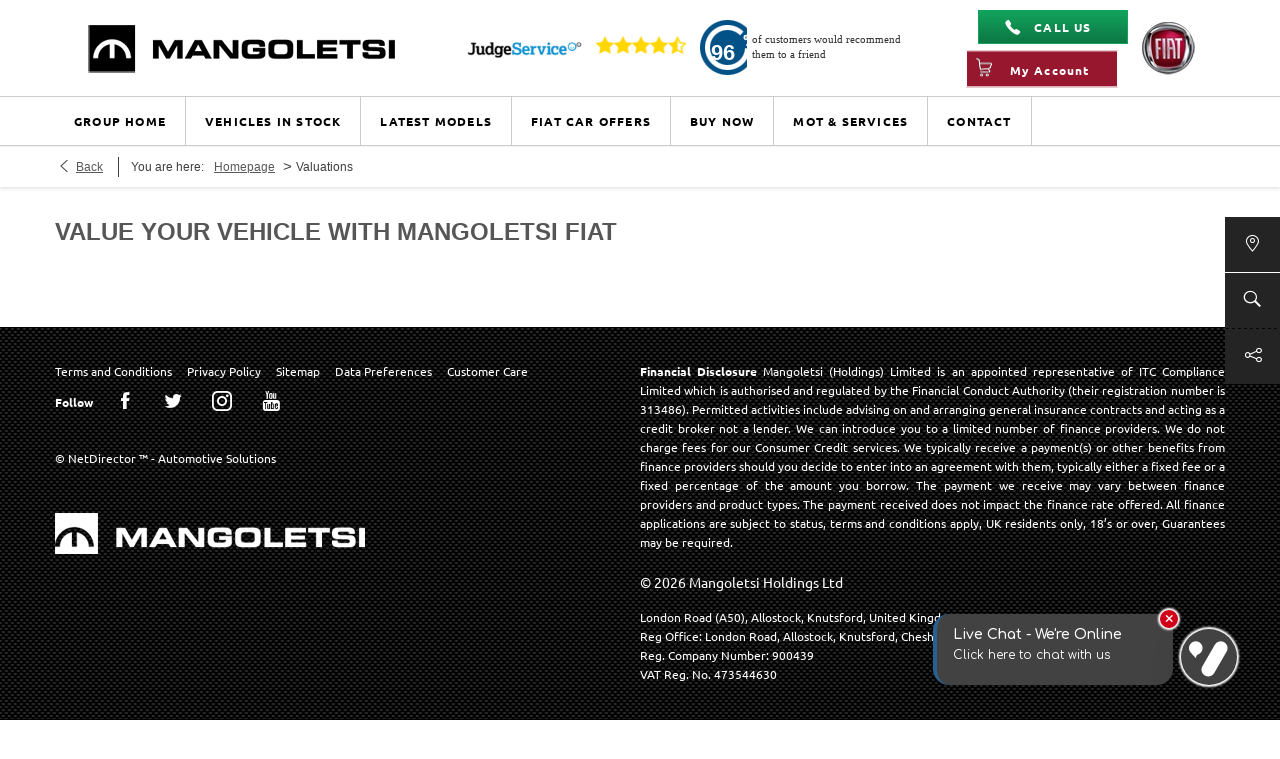

--- FILE ---
content_type: text/html; charset=utf-8
request_url: https://www.mangoletsi.com/fiat/valuations/
body_size: 23585
content:
<!DOCTYPE html>
<html class="cssanimations" lang="en-GB">
    <head>
        <style type="text/css">.bootstrap-select select{display:none}.bootstrap-select .bs-caret{position:static;top:0;left:0}.bootstrap-select .dropdown-menu ul.inner{position:static;display:block}.hidden{display:none !important}</style><style type="text/css">body.page-loading div{opacity:0;visibility:hidden}</style>        <script type="text/javascript">
        window.dataLayer = window.dataLayer || [];
        window.gtag = function () {
          window.dataLayer.push(arguments);
        };
        gtag('consent','default', {"ad_storage":"denied","analytics_storage":"denied","ad_user_data":"denied","ad_personalization":"denied","personalization_storage":"denied","functionality_storage":"denied","security_storage":"denied","wait_for_update":500});
        gtag('set', 'ads_data_redaction', true);
        </script><script src="https://cmp.osano.com/AzqSLJSxAUrog2n3j/ca7e67ab-0ffd-4765-9851-f0b0470d2dfc/osano.js"></script><style>.osano-cm-info-dialog--hidden {display: none;}</style>                        <script type="text/javascript">
/*<![CDATA[*/
(()=>{"use strict";var e,r,t,o,n={},i={};function a(e){var r=i[e];if(void 0!==r)return r.exports;var t=i[e]={id:e,exports:{}};return n[e].call(t.exports,t,t.exports,a),t.exports}a.m=n,e=[],a.O=(r,t,o,n)=>{if(!t){var i=1/0;for(s=0;s<e.length;s++){for(var[t,o,n]=e[s],l=!0,u=0;u<t.length;u++)(!1&n||i>=n)&&Object.keys(a.O).every((e=>a.O[e](t[u])))?t.splice(u--,1):(l=!1,n<i&&(i=n));if(l){e.splice(s--,1);var f=o();void 0!==f&&(r=f)}}return r}n=n||0;for(var s=e.length;s>0&&e[s-1][2]>n;s--)e[s]=e[s-1];e[s]=[t,o,n]},a.n=e=>{var r=e&&e.__esModule?()=>e.default:()=>e;return a.d(r,{a:r}),r},t=Object.getPrototypeOf?e=>Object.getPrototypeOf(e):e=>e.__proto__,a.t=function(e,o){if(1&o&&(e=this(e)),8&o)return e;if("object"==typeof e&&e){if(4&o&&e.__esModule)return e;if(16&o&&"function"==typeof e.then)return e}var n=Object.create(null);a.r(n);var i={};r=r||[null,t({}),t([]),t(t)];for(var l=2&o&&e;"object"==typeof l&&!~r.indexOf(l);l=t(l))Object.getOwnPropertyNames(l).forEach((r=>i[r]=()=>e[r]));return i.default=()=>e,a.d(n,i),n},a.d=(e,r)=>{for(var t in r)a.o(r,t)&&!a.o(e,t)&&Object.defineProperty(e,t,{enumerable:!0,get:r[t]})},a.f={},a.e=e=>Promise.all(Object.keys(a.f).reduce(((r,t)=>(a.f[t](e,r),r)),[])),a.u=e=>(({51718:"storage-consent",90411:"share-social-links"}[e]||e)+".js"),a.g=function(){if("object"==typeof globalThis)return globalThis;try{return this||new Function("return this")()}catch(e){if("object"==typeof window)return window}}(),a.o=(e,r)=>Object.prototype.hasOwnProperty.call(e,r),o={},a.l=(e,r,t,n)=>{if(o[e])o[e].push(r);else{var i,l;if(void 0!==t)for(var u=document.getElementsByTagName("script"),f=0;f<u.length;f++){var s=u[f];if(s.getAttribute("src")==e){i=s;break}}i||(l=!0,(i=document.createElement("script")).charset="utf-8",i.timeout=120,a.nc&&i.setAttribute("nonce",a.nc),i.src=e),o[e]=[r];var c=(r,t)=>{i.onerror=i.onload=null,clearTimeout(d);var n=o[e];if(delete o[e],i.parentNode&&i.parentNode.removeChild(i),n&&n.forEach((e=>e(t))),r)return r(t)},d=setTimeout(c.bind(null,void 0,{type:"timeout",target:i}),12e4);i.onerror=c.bind(null,i.onerror),i.onload=c.bind(null,i.onload),l&&document.head.appendChild(i)}},a.r=e=>{"undefined"!=typeof Symbol&&Symbol.toStringTag&&Object.defineProperty(e,Symbol.toStringTag,{value:"Module"}),Object.defineProperty(e,"__esModule",{value:!0})},a.p="",(()=>{var e={13666:0};a.f.j=(r,t)=>{var o=a.o(e,r)?e[r]:void 0;if(0!==o)if(o)t.push(o[2]);else if(13666!=r){var n=new Promise(((t,n)=>o=e[r]=[t,n]));t.push(o[2]=n);var i=a.p+a.u(r),l=new Error;a.l(i,(t=>{if(a.o(e,r)&&(0!==(o=e[r])&&(e[r]=void 0),o)){var n=t&&("load"===t.type?"missing":t.type),i=t&&t.target&&t.target.src;l.message="Loading chunk "+r+" failed.\n("+n+": "+i+")",l.name="ChunkLoadError",l.type=n,l.request=i,o[1](l)}}),"chunk-"+r,r)}else e[r]=0},a.O.j=r=>0===e[r];var r=(r,t)=>{var o,n,[i,l,u]=t,f=0;if(i.some((r=>0!==e[r]))){for(o in l)a.o(l,o)&&(a.m[o]=l[o]);if(u)var s=u(a)}for(r&&r(t);f<i.length;f++)n=i[f],a.o(e,n)&&e[n]&&e[n][0](),e[n]=0;return a.O(s)},t=self.webpackChunk=self.webpackChunk||[];t.forEach(r.bind(null,0)),t.push=r.bind(null,t.push.bind(t))})()})();
/*]]>*/
</script><script type="text/javascript">
/*<![CDATA[*/
document.documentElement.classList.toggle("no-touch",!("ontouchstart"in window||navigator.maxTouchPoints>0||navigator.msMaxTouchPoints>0)),window.nd=window.nd||{},nd.auto=nd.auto||{},nd.auto.requireQueue=[],nd.auto.require=nd.auto.require||((o,n)=>nd.auto.requireQueue.push({deps:o,callback:n})),window.jQuery=function(o){window.nd.auto.require(["jquery"],(n=>{"function"==typeof o&&o(n)}))},window.history.scrollRestoration="manual";
/*]]>*/
</script>                <meta name="viewport" content="width=device-width, initial-scale=1.0, user-scalable=yes">
<meta http-equiv="X-UA-Compatible" content="IE=edge,chrome=1">
<meta name="robots" content="">
<meta name="description" content="Our simple and easy-to-use online tool uses your vehicle registration number to calculate its value, so instantly value your vehicle today with Mangoletsi Fiat.
">
<meta prefix="og: https://ogp.me/ns#" property="og:title" content="">
<meta prefix="og: https://ogp.me/ns#" property="og:description" content="">
<meta prefix="og: https://ogp.me/ns#" property="og:image" content="">
<meta name="google-site-verification" content="BbBhWG1QzMG30IwIy-dUiSCzCnK5GDBWMY7VPDdraNU">
<meta name="facebook-domain-verification" content="">
<meta name="msvalidate.01" content="67271C9270C64BF3882758E2F2343763">
<meta name="twitter:card" content="summary">
<meta name="twitter:site" content="@mangoletsi/">
<meta name="twitter:title" content="">
<meta name="twitter:description" content="">
<meta name="twitter:image" content="">
<meta name="messages" content="{&quot;widgets\/car-cloud&quot;:{&quot;Save&quot;:&quot;Save&quot;,&quot;Saved&quot;:&quot;Saved&quot;}}">
<link rel="dns-prefetch" href="https://d2638j3z8ek976.cloudfront.net">
<link rel="dns-prefetch" href="//images.netdirector.co.uk">
<link rel="dns-prefetch" href="//www.google-analytics.com">
<link rel="dns-prefetch" href="//analytics.netdirector.auto">
<link rel="dns-prefetch" href="//connect.facebook.net">
<link rel="preconnect" href="https://d2638j3z8ek976.cloudfront.net">
<link rel="preconnect" href="//images.netdirector.co.uk">
<link rel="preconnect" href="//www.google-analytics.com">
<link rel="preconnect" href="//analytics.netdirector.auto">
<link rel="preconnect" href="//connect.facebook.net">
<link as="image" rel="preload" href="https://d2638j3z8ek976.cloudfront.net/b42e3eaf2be62c4d7ad9e52daaae652adb4c5f01/1767948714/images/preload.webp">
<link rel="canonical" href="https://www.mangoletsi.com/fiat/valuations/">
<link as="image" rel="preload" href="https://d2638j3z8ek976.cloudfront.net/b42e3eaf2be62c4d7ad9e52daaae652adb4c5f01/1767948714/images/black-logo.png">
<link as="image" rel="preload" href="https://d2638j3z8ek976.cloudfront.net/b42e3eaf2be62c4d7ad9e52daaae652adb4c5f01/1767948714/images/logo-xs.png">
<link as="image" rel="preload" href="https://d2638j3z8ek976.cloudfront.net/b42e3eaf2be62c4d7ad9e52daaae652adb4c5f01/1767948714/images/footer-logo.png">
<script type="text/javascript">
/*<![CDATA[*/
window.urlPrefix='/fiat';window.uploadFolder='auto-client'
/*]]>*/
</script>
<script type="text/javascript">
/*<![CDATA[*/
nd.auto.require(['es6/src/storage/consent/MicrosoftConsent'], function(MicrosoftConsent) {
  window.uetq = window.uetq || [];
  MicrosoftConsent.init(window.uetq);
});
/*]]>*/
</script>
<script type="text/javascript">
/*<![CDATA[*/

window.dataLayer = window.dataLayer || [];
window.gtag = function () {
  window.dataLayer.push(arguments);
};
nd.auto.require(['es6/src/storage/consent/GoogleConsent', 'widgets/tagManager/CookieSnippetHandler', 'es6/src/storage/models/GoogleAnalytics'], function(GoogleConsent, CookieSnippetHandler, GoogleAnalytics) {

    GoogleConsent.init(window.gtag);
    CookieSnippetHandler.add(function () { 
    (function(w,d,s,l,i){w[l]=w[l]||[];w[l].push({'gtm.start':
    new Date().getTime(),event:'gtm.js'});var f=d.getElementsByTagName(s)[0],
    j=d.createElement(s),dl=l!='dataLayer'?'&l='+l:'';;j.async=true;j.src=
    'https://www.googletagmanager.com/gtm.js?id='+i+dl;f.parentNode.insertBefore(j,f);
    })(window,document,'script','dataLayer','GTM-K5RC2HH');
 }, GoogleAnalytics.categories);
});

/*]]>*/
</script>
<script type="text/javascript">
/*<![CDATA[*/
var tracking={"google":{"accounts":{"leadbeast":"","client":"UA-5812112-1"}},"googleUA":[],"anonymizeIP":false,"common":{"areaId":10228,"siteName":"Fiat","currentDomain":"www.mangoletsi.com","groupSoftwareHash":"b42e3eaf2be62c4d7ad9e52daaae652adb4c5f01","cookieMode":0},"snowPlow":{"plugins":[{"url":"https:\/\/static.analytics.netdirector.auto\/3.3.1\/plugins\/browser-plugin-ad-tracking\/dist\/index.umd.min.js","names":["snowplowAdTracking","AdTrackingPlugin"]},{"url":"https:\/\/static.analytics.netdirector.auto\/3.3.1\/plugins\/browser-plugin-error-tracking\/dist\/index.umd.min.js","names":["snowplowErrorTracking","ErrorTrackingPlugin"]},{"url":"https:\/\/static.analytics.netdirector.auto\/3.3.1\/plugins\/browser-plugin-link-click-tracking\/dist\/index.umd.min.js","names":["snowplowLinkClickTracking","LinkClickTrackingPlugin"]}],"trackerSrc":"\/\/static.analytics.netdirector.auto\/3.3.1\/sp.lite.js","standaloneSearchTracker":{"endPoint":"analytics.netdirector.auto","settings":{"eventMethod":"post","stateStorageStrategy":"localStorage","contexts":{"webPage":true,"performanceTiming":false,"gaCookies":false,"geoLocation":false}}},"trackers":{"nd":{"endPoint":"https:\/\/analytics.netdirector.auto","settings":{"eventMethod":"post","stateStorageStrategy":"localStorage","contexts":{"webPage":true,"gaCookies":false,"geoLocation":false},"appId":"www.mangoletsi.com","cookieDomain":".mangoletsi.com"}}}}};window.netdirector = {
  trackingIpFilter:!1,
  hostname: window.location.hostname,
  softwareId: '3A8ANAQU8EPHENEC',
  areaId: window.tracking.common.areaId || '',
  siteName: window.tracking.common.siteName || '',
  currentDomain: window.tracking.common.currentDomain || '',
  groupSoftwareHash: window.tracking.common.groupSoftwareHash || '',
};

/*]]>*/
</script>
<title>Value Your Vehicle | Mangoletsi Fiat</title>
<meta charset="utf-8">
        <link href="https://d2638j3z8ek976.cloudfront.net/b42e3eaf2be62c4d7ad9e52daaae652adb4c5f01/1767948714/css/compressedfiat.min.css" rel="preload" as="style" onload="this.rel=&#039;stylesheet&#039;">        <!-- preload -->
        <script>
!function(f,b,e,v,n,t,s)
{if(f.fbq)return;n=f.fbq=function(){n.callMethod?
n.callMethod.apply(n,arguments):n.queue.push(arguments)};
if(!f._fbq)f._fbq=n;n.push=n;n.loaded=!0;n.version='2.0';
n.queue=[];t=b.createElement(e);t.async=!0;
t.src=v;s=b.getElementsByTagName(e)[0];
s.parentNode.insertBefore(t,s)}(window, document,'script',
'https://connect.facebook.net/en_US/fbevents.js');
fbq('init', '1922160992510683');
fbq('track', 'PageView');
</script>
<noscript><img height="1" width="1" style="display:none"
src="https://www.facebook.com/tr?id=1922160992510683&ev=PageView&noscript=1"
/></noscript>
                        <!-- favicons start -->
        <link rel="apple-touch-icon-precomposed" sizes="144x144" href="https://d2638j3z8ek976.cloudfront.net/b42e3eaf2be62c4d7ad9e52daaae652adb4c5f01/1767948714/images/ico/apple-touch-icon-144-precomposed.png">
<link rel="apple-touch-icon-precomposed" sizes="114x114" href="https://d2638j3z8ek976.cloudfront.net/b42e3eaf2be62c4d7ad9e52daaae652adb4c5f01/1767948714/images/ico/apple-touch-icon-114-precomposed.png">
<link rel="apple-touch-icon-precomposed" sizes="72x72" href="https://d2638j3z8ek976.cloudfront.net/b42e3eaf2be62c4d7ad9e52daaae652adb4c5f01/1767948714/images/ico/apple-touch-icon-72-precomposed.png">
<link rel="apple-touch-icon-precomposed" sizes="57x57" href="https://d2638j3z8ek976.cloudfront.net/b42e3eaf2be62c4d7ad9e52daaae652adb4c5f01/1767948714/images/ico/apple-touch-icon-57-precomposed.png">
<link rel="shortcut icon" type="image/x-icon" href="https://d2638j3z8ek976.cloudfront.net/b42e3eaf2be62c4d7ad9e52daaae652adb4c5f01/1767948714/images/ico/favicon.ico">        <!-- favicons end -->
                <script type="application/ld+json">{"@context":"https:\/\/schema.org","@graph":[{"@type":"BreadcrumbList","itemListElement":[{"@type":"ListItem","position":"1","item":{"@id":"https:\/\/www.mangoletsi.com\/fiat\/","name":"Homepage"}},{"@type":"ListItem","position":"2","item":{"@id":"https:\/\/www.mangoletsi.com\/fiat\/valuations\/","name":"Valuations"}}]}]}</script>        <!-- Kenshoo Tag -->
<script>
!function(a,b,c,d,e,f,g){a.ktag||(e=function(){e.sendEvent?e.sendEvent(arguments):e.ktq.push(arguments)},e.ktq=[],a.ktag=e,f=b.getElementsByTagName(d)[0],g=b.createElement(d),g.async=!0,g.src=c,f.parentNode.appendChild(g))}(window,document,"https://resources.xg4ken.com/js/v2/ktag.js?tid=KT-N3F22-3EC","script");
ktag('setup', 'KT-N3F22-3EC');
</script>
<noscript>
<img src="https://events.xg4ken.com/pixel/v2?tid=KT-N3F22-3EC&noscript=1" width="1" height="1" style="display:none"/>
</noscript>
<!-- End Kenshoo Tag -->        <meta name="format-detection" content="telephone=no">
        <script>
  document.addEventListener('DOMContentLoaded', () => {
    const frequency = 250;
    const cssRecalculatingDelay = 500;

    const nameProperty = object => object.name

    const isCssResource = name => name.indexOf('.css') !== -1;

    const isResourceLoaded = resource =>
      window.performance.getEntriesByName(resource, 'resource').filter(entry => !entry.responseEnd).length === 0;

    const areResourcesLoaded = resources => resources.length === resources.filter(isResourceLoaded).length;

    const getCssResources = () => window.performance.getEntries().map(nameProperty).filter(isCssResource);

    const removeLoadingClass = () => document.querySelector('body').classList.remove('page-loading');

    const interval = window.setInterval(() => {
      if (areResourcesLoaded(getCssResources())) {
          if (!document.hidden) {
              setTimeout(removeLoadingClass, cssRecalculatingDelay);
              clearInterval(interval);
          }
      }
    }, frequency);
  });
</script>
    </head>
    <body class="valuations listing template-id-250707 franchise-02e15899a7d0af6be62b84e6730e2bf7d3dac1b6 h-02e15899a7d0af6be62b84e6730e2bf7d3dac1b6 id-402517 is-top is-scrolling-up page-loading" data-js-base-url="https://d2638j3z8ek976.cloudfront.net/js/d6ac0f97842ae15a0af35e9f08a6b760" data-js-vendor-map="[]" data-affected-js-paths="{&quot;shouldReplace&quot;:true,&quot;keywords&quot;:[&quot;advert&quot;,&quot;Advert&quot;,&quot;analytics&quot;,&quot;Analytics&quot;,&quot;event&quot;,&quot;Event&quot;,&quot;criteo&quot;,&quot;PageView&quot;,&quot;pageView&quot;,&quot;snowPlow&quot;,&quot;snowplow&quot;,&quot;SocialMedia&quot;,&quot;socialMedia&quot;,&quot;SocialLinks&quot;,&quot;socialLinks&quot;,&quot;share&quot;,&quot;facebook&quot;]}">
        <div class="lcp-holder" style="overflow: hidden; position: absolute; pointer-events: none; top: 0; left: 0; width: 98vw; height: 98vh; max-width: 98vw; max-height: 98vh;">
            <div class="lcp-cover" style="position: absolute; top: 0; left: 0; width: 1922px; height: 1081px; max-height: 98vh; display: block; z-index: -9999998;"></div>
            <img fetchpriority="high" alt="" class="lcp-image" width="1922" height="875" style="position: absolute; top: 0; left: 0; width: 1922px; height: 1081px; max-height: 98vh;  display: block; z-index: -9999999; max-width: none;" src="https://d2638j3z8ek976.cloudfront.net/b42e3eaf2be62c4d7ad9e52daaae652adb4c5f01/1767948714/images/preload.webp">
        </div>
        <div class="ctw-container"><div id="ctw-widgets">
            
        </div>
</div>        <div data-js-context="[base64]"></div>            <!-- Google Tag Manager -->
    <noscript>
        <iframe src="//www.googletagmanager.com/ns.html?id=GTM-K5RC2HH" height="0" width="0"
                style="display:none;visibility:hidden" sandbox="allow-same-origin"></iframe>
    </noscript>
                <div id="page-wrap">
            <div id="print-header" class="print-only"><picture>
                                <source srcset="https://d2638j3z8ek976.cloudfront.net/b42e3eaf2be62c4d7ad9e52daaae652adb4c5f01/1767948714/images/print-header.jpg" media="print">
                <source srcset="https://images.netdirector.co.uk/gforces-auto/image/upload/q_85/auto-client/placeholder/grey_1_1.gif" media="screen">
                <img src="https://d2638j3z8ek976.cloudfront.net/b42e3eaf2be62c4d7ad9e52daaae652adb4c5f01/1767948714/images/print-header.jpg" alt="Print Header"></picture>
            </div>
            <div id="wrap">
                <div class="header-container"><header>
            <div class="container-wrap container-dqlqp"><div class="container"><div class="row-fluid row-93lhx flex--container flex--container-align-center"><div class="custom-html module nav-switch visible-phone"><a href="#" title="" data-toggle="toggle" class="toggle-nav" data-target="#primary-menu .nav-collapse" data-close="auto"><i class="icon"></i><span>Menu</span></a>
</div><div class="custom-html module visible-phone contact-numbers"><a href="https://www.mangoletsi.com/our-locations/cheshire/" class="toggle-contact" title="Contact Us">
    <i class="icon"></i><span class="label">Contact Us</span></a></div><div class="button module chat is-offline visible-phone"></div><div class="custom-html module visible-phone toggle-search"><a href="/used-cars/search/" title=""><i class="icon"></i><span>Used Cars</span></a></div><div class="toggle module new-car-toggle"><div class="toggle-heading" data-toggle="toggle">
    <h4><i class="icon"></i><span>New Cars</span></h4>
</div>
<div class="toggle-body">
        <div class="toggle-pane">
        <div class="row-fluid row-wb7r5"><div class="custom-html module nav-collapse"><ul class="nav">
    <li><a title="New Car Offers" href="https://www.mangoletsi.com/fiat/offers/"><span>New Car Offers</span></a></li>
    <li><a title="New Cars In Stock" href="https://www.mangoletsi.com/used-cars/search/?condition%5B0%5D=New&condition%5B1%5D=New%20Offer&nfcSearchVersion=1.0.0"><span>New Cars In Stock</span></a></li>
  <li><a title="Motability" href="https://www.mangoletsi.com/fiat/motability/"><span>Motability</span></a></li>
<li><a title="Book a Test Drive" href="https://www.mangoletsi.com/new-cars/book-a-test-drive/"><span>Book a Test Drive</span></a></li>
</ul>
</div></div>    </div>
</div>
</div><div class="button module link my-account" data-require-module-id="widgets/modules/button"><a href="/fiat/ownership/" title="My Account" class="btn">    <i class="icon"></i><span class="label">My Account</span></a></div></div></div></div><div class="container-wrap container-296mj"><div class="container"><div class="row-fluid row-4vuwj"><div class="custom-html module nav-switch u-hidden-xs-down u-hidden-md-up"><a href="#" title="" data-toggle="toggle" class="toggle-nav" data-target="#primary-menu .nav-collapse" data-close="auto"><span>Menu</span><i class="icon"></i></a></div><div class="custom-image module franchise-badge u-hidden-sm-down">
<div class="inner">
    <a  href="/fiat/" title="Homepage">
    <img src="https://d2638j3z8ek976.cloudfront.net/b42e3eaf2be62c4d7ad9e52daaae652adb4c5f01/1767948714/images/fiat/franchise-badge.jpg" alt=""></a></div>
</div><div class="button module account-button" data-require-module-id="widgets/modules/button"><a href="/fiat/ownership/" title="My Account" class="btn">    <i class="icon"></i><span class="label">My Account</span></a></div><div class="contact-numbers module hidden-phone"><a href="#" class="toggle-contact" title="Call Us" data-parent=".contact-numbers" data-close="auto" data-toggle="toggle">
    <i class="icon"></i><span class="label">Call Us</span></a>
<div id="contact-numbers-collapse" class="toggle-body" style="display: none;">
    <a class="close"><span>Close</span></a>
    <div class="inset">
        <div class="group">
    <ul>
                <li class="location1">
                                                <span class="label">Tel:</span>                
                
                
                
                                            
                
                
                                    <a title="Mangoletsi Fiat" href="/fiat/contact-us/cheshire/"><span class="location">Mangoletsi Fiat</span></a>                
                                            
                
                
                
                                    <span class="departments">
                                            <span class="department">
                            <a href="/fiat/contact-us/cheshire/">
                                <span class="label" itemprop="contactType">Sales:</span>                                <span class="value" itemprop="telephone"><span class="nd-dynamo-telephony" data-location-hash="b49c13fe4f4e877ab898680f5b747466b3a90550" data-department-hash="1c72e1f727c9f109a7cbb6e6dcac7c2200edc0d1">01565 724051</span></span>                            </a>
                        </span>
                                            <span class="department">
                            <a href="/fiat/contact-us/cheshire/">
                                <span class="label" itemprop="contactType">Service:</span>                                <span class="value" itemprop="telephone"><span class="nd-dynamo-telephony" data-location-hash="b49c13fe4f4e877ab898680f5b747466b3a90550" data-department-hash="4bccac9dc7424fc89cf13f9232e2fdb28b7786d9">01565 724056</span></span>                            </a>
                        </span>
                                            <span class="department">
                            <a href="/fiat/contact-us/cheshire/">
                                <span class="label" itemprop="contactType">Parts:</span>                                <span class="value" itemprop="telephone"><span class="nd-dynamo-telephony" data-location-hash="b49c13fe4f4e877ab898680f5b747466b3a90550" data-department-hash="ec3c6749511e6aedc67aef1f3bce8ea7ad439ae2">01565 722899</span></span>                            </a>
                        </span>
                                        </span>
                                    </li>
            </ul>
</div>    </div>
</div>
</div><div class="button module chat is-offline live-chat hidden-phone border-button"></div><div id="js-widget-button" class="custom-html module reset judge-service judge-service-widget u-width-reset@md col-xs-9 pl-3@xl pr-3@xl pl-1@md pr-1@md pl-2@lg pr-2@lg"></div><div class="button module u-hidden-md-up back-to-group" data-require-module-id="widgets/modules/button"><a href="https://www.mangoletsi.com" rel="nofollow" title="Back To Group" class="btn">    <i class="icon"></i><span class="label">Back To Group</span></a></div><div class="logo module u-hidden-sm-down"><a href="https://www.mangoletsi.com" title="Mangoletsi (Holdings)"><img src="https://d2638j3z8ek976.cloudfront.net/b42e3eaf2be62c4d7ad9e52daaae652adb4c5f01/1767948714/images/black-logo.png" alt="Mangoletsi (Holdings)"></a></div></div></div></div><div class="container-wrap container-r6z94"><div class="container"><div class="row-fluid pl-2 pr-0 pt-4 pb-3 u-hidden-md-up"><div class="logo module u-hidden-md-up hidden-phone"><a href="https://www.mangoletsi.com" title="Mangoletsi (Holdings)"><img src="https://d2638j3z8ek976.cloudfront.net/b42e3eaf2be62c4d7ad9e52daaae652adb4c5f01/1767948714/images/black-logo.png" alt="Mangoletsi (Holdings)"></a></div><div class="logo module u-hidden-md-up"><a href="https://www.mangoletsi.com" title="Mangoletsi (Holdings)"><img src="https://d2638j3z8ek976.cloudfront.net/b42e3eaf2be62c4d7ad9e52daaae652adb4c5f01/1767948714/images/logo-xs.png" alt="Mangoletsi (Holdings)"></a></div><div class="custom-image module franchise-badge u-hidden-md-up">
<div class="inner">
    <a  href="/fiat/" title="Homepage">
    <img src="https://d2638j3z8ek976.cloudfront.net/b42e3eaf2be62c4d7ad9e52daaae652adb4c5f01/1767948714/images/fiat/franchise-badge.jpg" alt=""></a></div>
</div><div id="js-widget-button" class="custom-html module reset judge-service judge-service-widget u-width-reset@md col-xs-5 pl-3@xl pr-3@xl pl-1@md pr-1@md pl-2@lg pr-2@lg pl-2"></div></div></div></div><div class="container-wrap container-p0j3y"><div class="container"><div class="row-fluid row-cjpal"><div class="button module chat is-offline live-chat"></div><div class="button module find" data-require-module-id="widgets/modules/button"><a href="/fiat/contact-us/cheshire/" title="Find us" class="btn">    <i class="icon"></i><span class="label">Find us</span></a></div><div class="button module side-search" data-require-module-id="widgets/modules/button"><a href="/fiat/vehicle-search/" title="Search Stock" rel="nofollow" class="btn">    <i class="icon"></i><span class="label">Search Stock</span></a></div><div class="social-icons module" data-require-module-id="widgets/modules/socialLinks"><div class="inner" data-social-type="link">
            <div class="title"><span>Social</span></div>
        <ul>
                    <li class="facebook">
                <a
    target="_blank"
    href="//facebook.com/mangoletsi/"
    title="Facebook"
    rel="nofollow noopener noreferrer"
    data-click-fingerprint="1.1.1.11.133">
                <i class="icon icon-social icon-facebook"></i>
    </a>
            </li>
                    <li class="twitter">
                <a
    target="_blank"
    href="//twitter.com/mangoletsi//?lang=en"
    title="Twitter"
    rel="nofollow noopener noreferrer"
    data-click-fingerprint="1.1.1.11.133">
                <i class="icon icon-social icon-twitter"></i>
    </a>
            </li>
                    <li class="youtube">
                <a
    target="_blank"
    href="//youtube.com/mangoletsiltd"
    title="YouTube"
    rel="nofollow noopener noreferrer"
    data-click-fingerprint="1.1.1.11.133">
                <i class="icon icon-social icon-youtube"></i>
    </a>
            </li>
                    <li class="instagram">
                <a
    target="_blank"
    href="//instagram.com/mangoletsiofficial"
    title="Instagram"
    rel="nofollow noopener noreferrer"
    data-click-fingerprint="1.1.1.11.133">
                <i class="icon icon-social icon-instagram"></i>
    </a>
            </li>
            </ul>
</div>
</div></div></div></div><div class="container-wrap container-un2g5"><div class="container"><div class="row-fluid row-augpi"><div id="primary-menu" class="navigation module navbar" data-require-module-id="es6/src/widgets/modules/menu"><div class="toggle-nav" data-toggle="toggle" data-target=".nav-collapse"><i class="icon"></i></div>
<div class="navbar">
    <div class="container">
        <nav class="nav-collapse">
            <ul class="nav">
            <li class="group-home first dropdown">
            <a data-dl-label="" data-section-type="" data-vehicle-list-name="" class="nav-item-link" title="Group Home" href="/"><i class="icon"></i><span>Group Home</span></a>                            <ul class="dropdown-menu" role="menu" aria-label="Drop Down Menu">
                                            <li class="dropdown-item-218640">
                            <a tabindex="-1" data-dl-label="" data-section-type="" data-vehicle-list-name="" class="nav-item-link" title="Alfa Romeo Home" href="/alfa-romeo/"><span>Alfa Romeo Home</span></a>                        </li>
                                            <li class="dropdown-item-218641">
                            <a tabindex="-1" data-dl-label="" data-section-type="" data-vehicle-list-name="" class="nav-item-link" title="Jeep Home" href="/jeep/"><span>Jeep Home</span></a>                        </li>
                                            <li class="dropdown-item-893989">
                            <a tabindex="-1" data-dl-label="" data-section-type="Homepage" data-vehicle-list-name="" class="nav-item-link" title="Fiat Home" data-image="https://d2638j3z8ek976.cloudfront.net/b42e3eaf2be62c4d7ad9e52daaae652adb4c5f01/1767948714/images/no-images/no-image-9-3.png" data-image-aspect-ratio="9:3" href="/fiat/"><span>Fiat Home</span></a>                        </li>
                                            <li class="dropdown-item-218642">
                            <a tabindex="-1" data-dl-label="" data-section-type="" data-vehicle-list-name="" class="nav-item-link" title="Abarth Home" href="/abarth/"><span>Abarth Home</span></a>                        </li>
                                            <li class="dropdown-item-461279">
                            <a tabindex="-1" data-dl-label="" data-section-type="" data-vehicle-list-name="" class="nav-item-link" title="Suzuki home" href="https://www.mangoletsi.com/used-cars/?manufacturer%5B0%5D=Suzuki&amp;nfcSearchVersion=1.0.0"><span>Suzuki home</span></a>                        </li>
                                            <li class="dropdown-item-601775">
                            <a tabindex="-1" data-dl-label="" data-section-type="" data-vehicle-list-name="" class="nav-item-link" title="MG Home" onClick="window.open(this.href);return false;" href="https://www.mangoletsi.com/mg/"><span>MG Home</span></a>                        </li>
                                    </ul>
                    </li>
            <li class="vehicles-in-stock dropdown">
            <a data-dl-label="" data-section-type="" data-vehicle-list-name="" class="nav-item-link" title="Vehicles in Stock" href="/fiat/used-cars/search/?custom%5B331745%5D%5B%5D=18451&amp;custom%5B331745%5D%5B%5D=18452&amp;make%5B%5D=Fiat&amp;budget-program%5B%5D=pcp&amp;pcp-deposit%5B%5D=1000&amp;pcp-annual-mileage%5B%5D=10000&amp;pcp-term%5B%5D=36&amp;hp-deposit%5B%5D=1000&amp;hp-annual-mileage%5B%5D=10000&amp;hp-term%5B%5D=48&amp;section%5B%5D=52357&amp;order=price&amp;pageId=387564"><i class="icon"></i><span>Vehicles in Stock</span></a>                            <ul class="dropdown-menu" role="menu" aria-label="Drop Down Menu">
                                            <li class="dropdown-item-892113">
                            <a tabindex="-1" data-dl-label="" data-section-type="" data-vehicle-list-name="" class="nav-item-link" title="Fiat&#039;s in Stock" href="https://www.mangoletsi.com/fiat/used-cars/search/?manufacturer%5B0%5D=Fiat&amp;nfcSearchVersion=1.0.0"><span>Fiat's in Stock</span></a>                        </li>
                                    </ul>
                    </li>
            <li class="latest-models dropdown">
            <a data-dl-label="" data-section-type="CAP new cars" data-vehicle-list-name="" class="nav-item-link" title="Latest Models" data-image="https://d2638j3z8ek976.cloudfront.net/b42e3eaf2be62c4d7ad9e52daaae652adb4c5f01/1767948714/images/no-images/no-image-9-3.png" data-image-aspect-ratio="9:3" href="/fiat/new-cars/"><i class="icon"></i><span>Latest Models</span></a>                            <ul class="dropdown-menu" role="menu" aria-label="Drop Down Menu">
                                            <li class="dropdown-item-966825">
                            <a tabindex="-1" data-dl-label="" data-section-type="CAP new cars" data-vehicle-list-name="" class="nav-item-link" title="Fiat 500 Electric" data-image="https://images.netdirector.co.uk/gforces-auto/image/upload/q_auto,c_fill,f_auto,fl_lossy,w_200,h_67/auto-client/8045bc05cfe1464ebce64599bd75cc4f/ocean_green2.png" data-image-aspect-ratio="9:3" href="/fiat/new-cars/500-electric/"><span>Fiat 500 Electric</span></a>                        </li>
                                            <li class="dropdown-item-966826">
                            <a tabindex="-1" data-dl-label="" data-section-type="CAP new cars" data-vehicle-list-name="" class="nav-item-link" title="Fiat 500 Hybrid" data-image="https://images.netdirector.co.uk/gforces-auto/image/upload/q_auto,c_fill,f_auto,fl_lossy,w_200,h_67/auto-client/ea6ea2dcc125e82543dd20a4fe522bb2/500s_e1545922711723.png" data-image-aspect-ratio="9:3" href="/fiat/new-cars/500/"><span>Fiat 500 Hybrid</span></a>                        </li>
                                            <li class="dropdown-item-966827">
                            <a tabindex="-1" data-dl-label="" data-section-type="CAP new cars" data-vehicle-list-name="" class="nav-item-link" title="Fiat 500X" data-image="https://images.netdirector.co.uk/gforces-auto/image/upload/q_auto,c_fill,f_auto,fl_lossy,w_200,h_67/auto-client/3358cbe646ad96ab15ac1031a68a5398/1.png" data-image-aspect-ratio="9:3" href="/fiat/new-cars/500x/"><span>Fiat 500X</span></a>                        </li>
                                            <li class="dropdown-item-967225">
                            <a tabindex="-1" data-dl-label="" data-section-type="CAP new cars" data-vehicle-list-name="" class="nav-item-link" title="Fiat 600 Electric" data-image="https://images.netdirector.co.uk/gforces-auto/image/upload/q_auto,c_fill,f_auto,fl_lossy,w_200,h_67/auto-client/8deeecefe57e375d6ab8af08a3956942/600.jpg" data-image-aspect-ratio="9:3" href="/fiat/new-cars/600-electric/"><span>Fiat 600 Electric</span></a>                        </li>
                                    </ul>
                    </li>
            <li class="fiat-car-offers dropdown">
            <a data-dl-label="" data-section-type="" data-vehicle-list-name="" class="nav-item-link" title="Fiat Car Offers" href="https://www.mangoletsi.com/used-cars/?condition%5B0%5D=Used&amp;manufacturer%5B0%5D=Fiat&amp;nfcSearchVersion=1.0.0"><i class="icon"></i><span>Fiat Car Offers</span></a>                            <ul class="dropdown-menu" role="menu" aria-label="Drop Down Menu">
                                            <li class="dropdown-item-324907">
                            <a tabindex="-1" data-dl-label="" data-section-type="" data-vehicle-list-name="" class="nav-item-link" title="500 &amp; 500e Fully Electric" href="https://www.mangoletsi.com/fiat/used-cars/search/?manufacturer%5B0%5D=Fiat&amp;model%5B0%5D=500&amp;model%5B1%5D=500C&amp;model%5B2%5D=500E&amp;nfcSearchVersion=1.0.0"><span>500 & 500e Fully Electric</span></a>                        </li>
                                            <li class="dropdown-item-701570">
                            <a tabindex="-1" data-dl-label="" data-section-type="" data-vehicle-list-name="" class="nav-item-link" title="500C" href="https://www.mangoletsi.com/used-cars/?manufacturer%5B0%5D=Fiat&amp;model%5B0%5D=500C&amp;nfcSearchVersion=1.0.0"><span>500C</span></a>                        </li>
                                            <li class="dropdown-item-701571">
                            <a tabindex="-1" data-dl-label="" data-section-type="" data-vehicle-list-name="" class="nav-item-link" title="500X" href="https://www.mangoletsi.com/used-cars/?manufacturer%5B0%5D=Fiat&amp;model%5B0%5D=500X&amp;nfcSearchVersion=1.0.0"><span>500X</span></a>                        </li>
                                            <li class="dropdown-item-963801">
                            <a tabindex="-1" data-dl-label="" data-section-type="" data-vehicle-list-name="" class="nav-item-link" title="600" href="https://www.mangoletsi.com/used-cars/?manufacturer%5B0%5D=Fiat&amp;model%5B0%5D=600&amp;nfcSearchVersion=1.0.0"><span>600</span></a>                        </li>
                                            <li class="dropdown-item-701572">
                            <a tabindex="-1" data-dl-label="" data-section-type="" data-vehicle-list-name="" class="nav-item-link" title="Panda" href="https://www.mangoletsi.com/used-cars/?manufacturer%5B0%5D=Fiat&amp;model%5B0%5D=Panda&amp;nfcSearchVersion=1.0.0"><span>Panda</span></a>                        </li>
                                            <li class="dropdown-item-777855">
                            <a tabindex="-1" data-dl-label="" data-section-type="" data-vehicle-list-name="" class="nav-item-link" title="MY Mangoletsi" href="/offers/my-mangoletsi/"><span>MY Mangoletsi</span></a>                        </li>
                                            <li class="dropdown-item-802411">
                            <a tabindex="-1" data-dl-label="" data-section-type="" data-vehicle-list-name="" class="nav-item-link" title="Affinity Scheme" href="https://www.mangoletsi.com/offers/affinity-scheme/"><span>Affinity Scheme</span></a>                        </li>
                                    </ul>
                    </li>
            <li class="buy-now dropdown">
            <a data-dl-label="" data-section-type="" data-vehicle-list-name="" class="nav-item-link" title="Buy Now" href="/fiat/used-cars/search/?custom%5B331745%5D%5B%5D=18451&amp;custom%5B331745%5D%5B%5D=18452&amp;make%5B%5D=Fiat&amp;budget-program%5B%5D=pcp&amp;pcp-deposit%5B%5D=1000&amp;pcp-annual-mileage%5B%5D=10000&amp;pcp-term%5B%5D=36&amp;hp-deposit%5B%5D=1000&amp;hp-annual-mileage%5B%5D=10000&amp;hp-term%5B%5D=48&amp;section%5B%5D=52357&amp;order=price&amp;pageId=387564"><i class="icon"></i><span>Buy Now</span></a>                            <ul class="dropdown-menu" role="menu" aria-label="Drop Down Menu">
                                            <li class="dropdown-item-620620">
                            <a tabindex="-1" data-dl-label="" data-section-type="Standard CMS section" data-vehicle-list-name="" class="nav-item-link" title="Why Buy Online" data-image="https://d2638j3z8ek976.cloudfront.net/b42e3eaf2be62c4d7ad9e52daaae652adb4c5f01/1767948714/images/no-images/no-image-9-3.png" data-image-aspect-ratio="9:3" href="/fiat/buying-online/"><span>Why Buy Online</span></a>                        </li>
                                            <li class="dropdown-item-626664">
                            <a tabindex="-1" data-dl-label="" data-section-type="Ownership" data-vehicle-list-name="" class="nav-item-link" title="My Account" data-image="https://d2638j3z8ek976.cloudfront.net/b42e3eaf2be62c4d7ad9e52daaae652adb4c5f01/1767948714/images/no-images/no-image-9-3.png" data-image-aspect-ratio="9:3" href="/fiat/ownership/"><span>My Account</span></a>                        </li>
                                    </ul>
                    </li>
            <li class="mot-services dropdown">
            <a data-dl-label="" data-section-type="" data-vehicle-list-name="" class="nav-item-link" title="MOT &amp; Services" onClick="window.open(this.href);return false;" href="https://www.mangoletsi.com/service-parts-repair/service-enquiry/"><i class="icon"></i><span>MOT & Services</span></a>                            <ul class="dropdown-menu" role="menu" aria-label="Drop Down Menu">
                                            <li class="dropdown-item-822027">
                            <a tabindex="-1" data-dl-label="" data-section-type="" data-vehicle-list-name="" class="nav-item-link" title="Drivers Club" onClick="window.open(this.href);return false;" href="https://www.mangoletsi.com/service-parts-repair/drivers-club/"><span>Drivers Club</span></a>                        </li>
                                            <li class="dropdown-item-212590">
                            <a tabindex="-1" data-dl-label="" data-section-type="" data-vehicle-list-name="" class="nav-item-link" title="Book a Service/MoT" href="/fiat/service-repairs/book-a-service-enquiry/"><span>Book a Service/MoT</span></a>                        </li>
                                    </ul>
                    </li>
            <li class="contact dropdown">
            <a data-dl-label="" data-section-type="" data-vehicle-list-name="" class="nav-item-link" title="Contact" href="/about-us/"><i class="icon"></i><span>Contact</span></a>                            <ul class="dropdown-menu" role="menu" aria-label="Drop Down Menu">
                                            <li class="dropdown-item-922900">
                            <a tabindex="-1" data-dl-label="" data-section-type="" data-vehicle-list-name="" class="nav-item-link" title="Book a Test Drive" href="https://www.mangoletsi.com/about-us/test-drive/"><span>Book a Test Drive</span></a>                        </li>
                                            <li class="dropdown-item-163007">
                            <a tabindex="-1" data-dl-label="" data-section-type="" data-vehicle-list-name="" class="nav-item-link" title="About Mangoletsi" href="/about-us/welcome-to-mangoletsi/"><span>About Mangoletsi</span></a>                        </li>
                                            <li class="dropdown-item-163010">
                            <a tabindex="-1" data-dl-label="" data-section-type="" data-vehicle-list-name="" class="nav-item-link" title="Customer Testimonials" href="/about-us/reviews/"><span>Customer Testimonials</span></a>                        </li>
                                            <li class="dropdown-item-163011">
                            <a tabindex="-1" data-dl-label="" data-section-type="" data-vehicle-list-name="" class="nav-item-link" title="Latest News" href="/news/"><span>Latest News</span></a>                        </li>
                                            <li class="dropdown-item-163009">
                            <a tabindex="-1" data-dl-label="" data-section-type="Locations" data-vehicle-list-name="" class="nav-item-link" title="Contact Us" data-image="https://images.netdirector.co.uk/gforces-auto/image/upload/q_auto,c_fill,f_auto,fl_lossy,w_200,h_67/auto-client/1e0f11e785322c3930bcf2d4e974298c/1466409567_main_front.jpg" data-image-aspect-ratio="9:3" href="/fiat/contact-us/cheshire/"><span>Contact Us</span></a>                        </li>
                                            <li class="dropdown-item-199815">
                            <a tabindex="-1" data-dl-label="" data-section-type="Locations" data-vehicle-list-name="" class="nav-item-link" title="Location &amp; Opening Times" data-image="https://images.netdirector.co.uk/gforces-auto/image/upload/q_auto,c_fill,f_auto,fl_lossy,w_200,h_67/auto-client/1e0f11e785322c3930bcf2d4e974298c/1466409567_main_front.jpg" data-image-aspect-ratio="9:3" href="/fiat/contact-us/cheshire/"><span>Location & Opening Times</span></a>                        </li>
                                            <li class="dropdown-item-422255">
                            <a tabindex="-1" data-dl-label="" data-section-type="" data-vehicle-list-name="" class="nav-item-link" title="Virtual Tour" onClick="window.open(this.href);return false;" href="http://bit.ly/2MUI2yv"><span>Virtual Tour</span></a>                        </li>
                                    </ul>
                    </li>
            <li class="search">
            <a data-dl-label="" data-section-type="Standard CMS section" data-vehicle-list-name="" class="nav-item-link" title="Search" data-image="https://d2638j3z8ek976.cloudfront.net/b42e3eaf2be62c4d7ad9e52daaae652adb4c5f01/1767948714/images/no-images/no-image-9-3.png" data-image-aspect-ratio="9:3" href="/fiat/vehicle-search/"><span>Search</span></a>                    </li>
            <li class="valuations current">
            <a data-dl-label="" data-section-type="Valuations" data-vehicle-list-name="" class="nav-item-link" title="Valuations" data-image="https://d2638j3z8ek976.cloudfront.net/b42e3eaf2be62c4d7ad9e52daaae652adb4c5f01/1767948714/images/no-images/no-image-9-3.png" data-image-aspect-ratio="9:3" href="/fiat/valuations/"><span>Valuations</span></a>                    </li>
            <li class="back-to-group">
            <a data-dl-label="" data-section-type="" data-vehicle-list-name="" class="nav-item-link" title="Back to Group" href="/"><span>Back to Group</span></a>                    </li>
    </ul>
        </nav>
    </div>
</div>
</div></div></div></div><div class="container-wrap container-5k2ms"><div class="container"><div class="row-fluid row-q8fh7"><div class="page-info module"><div class="inner">
            <div class="back-btn">
    <i class="icon"></i>
    <a title="Back" href="javascript:history.back();">Back</a>
</div>
            <div class="breadcrumbs">
            <div class="label">You are here:</div>
        <ul class="breadcrumb">
                                    <li><a href="/fiat/" class="breadcrumb-item">Homepage</a> <span class="divider">></span></li>
                            <li class="active">Valuations</li>
    </ul>
</div>
    </div>
</div></div></div></div><div class="container-wrap container-ol522 hidden"><div class="container"><div class="row-fluid row-dn7ky"><div class="custom-html module covid-jumps pl-0 pr-0"><div class="jumps-cycle covid-jumps" data-require-module-id="es6/src/widgets/modules/jumpsCycle">
   <div class="inner">
      <div class="cycle-scroller clearfix">
         <div class="controls">
            <div class="cycle-next"><span>Next</span></div>
            <div class="cycle-prev"><span>Prev</span></div>
         </div>
         <div class="cycle" data-cycle-log="false" data-cycle-slides="> .item" data-cycle-next=".covid-jumps .cycle-next" data-cycle-prev=".covid-jumps .cycle-prev" data-cycle-auto-init="false" data-cycle-pause-on-hover="true" data-cycle-auto-height="calc" data-cycle-fx="carousel" data-cycle-speed="400" data-cycle-progress="false" data-cycle-swipe="true" data-cycle-allow-wrap="true" data-cycle-timeout="" style="position: relative; overflow: hidden;">
            <div class="item cycle-slide slide-1">
               <div class="inset">
                  <div class="text">
                     <div class="text__inner">
                        <span class="strapline"><span>Home Delivery or Click &amp; Collect</span></span>
                        <span class="content">Choose your option, fully complying with government distancing guidelines</span>
                     </div>
                  </div>
               </div>
            </div>
            <div class="item cycle-slide slide-2">
               <div class="inset">
                  <div class="text">
                     <div class="text__inner">
                        <span class="strapline"><span>Order 100% From Your Home</span></span>
                        <span class="content">Simply reserve, buy outright or apply for finance</span>
                     </div>
                  </div>
               </div>
            </div>
            <div class="item cycle-slide slide-3">
               <div class="inset">
                  <div class="text">
                     <div class="text__inner">
                        <span class="strapline"><span>7 Day Peace of Mind</span></span>
                        <span class="content">Purchase with confidence with our money back guarantee</span>
                     </div>
                  </div>
               </div>
            </div>
         </div>
      </div>
   </div>
</div></div></div></div></div>    </header></div>                <div id="content-wrap">
                    <div class="container-wrap container-nfqcr"><div class="container"><div class="row-fluid row-5j9eu"><div class="cyclr module module-cycle adverts span12 u334adverts" data-require-module-id="[&quot;widgets/modules/advert/cycleEvents&quot;, &quot;es6/src/dataLayer/adverts/tagger/clickTagger&quot;, &quot;es6/src/dataLayer/adverts/tagger/viewTagger&quot;]" data-video-on-tablet-enabled="1"></div></div></div></div><div class="container-wrap"><div class="container"><div class="row-fluid row-k9g99"><div class="cms module span12 cms" data-require-module-id="es6/src/widgets/modules/cms/module" data-expand-label="Show More" data-close-label="Show Less" data-listing-no-vehicles=""><section class="inner">
            <div class="row-fluid"><div class="span12 text"><div class="textInner"><h1>VALUE YOUR VEHICLE WITH MANGOLETSI FIAT</h1></div></div></div>    </section>
</div></div><div class="row-fluid row-h1c17"><div class="valuations-widget module span12" data-require-module-id="widgets/modules/valuationsWidget"><div class="inner">
            <script type='text/javascript'>
          nd.auto.require(['main/cookie'], function (cookie) {
            window.widget = ['//valuations.netdirector.co.uk/', 'valuation/source/', [
                'dde3b5e42a637260f6ff79ab3458e844deb713fed92f2ff799247f61e610906d5c9e1e1b39b8edb0',
                [''],
                [''],
            ], {
                                                mileage: '',
                vrm: ''
            }];
          });
        </script>
        <div class="nd-valuation"></div>
    <div class="valuation-summary"></div>
</div>
</div></div></div></div>                </div>
                <div id="pre-footer-wrap">    <div class="container-wrap container-4uu4x"><div class="container"><div class="row-fluid row-b4foq"></div></div></div></div>                <div class="footer-clear"></div>
            </div>
            <div><script type="text/template" id="shortlist-template">
    <div class="sc-shortlist">
        <div id="sc-saved-list">
            <div class="sc-heading" id="sc-status-heading">
                Shortlist            </div>
            <div id="sc-store-info" class="sc-alert" style="display:none;">
                Your shortlist has been saved.
            </div>
            <div class="sc-controls clearfix">
                <div class="sc-sort">
                    Sorted by <span class="sc-editable" data-asc-text="Price: Lowest to Highest" data-desc-text="Price: Highest to Lowest">
            </span>
                </div>
            </div>
            <ul class="mCustomScrollbar _mCS_1 mCS_disabled">
                <div class="no_saved_vehicle_info">
                    No Saved Vehicles                </div>
                <div class="mCustomScrollBox mCS-light" id="mCSB_1" style="overflow:auto;">
                    <div class="mCSB_container mCS_no_scrollbar">
                        <li>
                            <span class="sc-trash" title="Remove">
                                <i alt="Remove"></i>
                                Remove                            </span>
                            <span class="sc-view" title="View">
                                <i alt="View"></i>
                                View                            </span>
                            <span class="sc-thumb"><img src="" alt=""></span> <span class="sc-details" data-additional-fields="{&quot;Mileage&quot;:&quot;m&quot;,&quot;Transmission&quot;:&quot;tt&quot;,&quot;Fuel Type&quot;:&quot;ft&quot;,&quot;Year&quot;:&quot;md&quot;}"></span>
                            <span class="sc-price"></span> <span class="sc-action"
                                    title="Add to compare"></span>
                        </li>
                    </div>
                </div>
            </ul>
            <div class="sc-compare-now hide"><a href="" title="Compare now"><i></i>Compare now</a></div>
            <div class="sc-remove-all"><a href="" title="Delete All Vehicles"><i></i>Delete All Vehicles</a></div>
        </div>
    </div>
</script>

<script type="text/template" id="compare-template">
    <div id="sc-compare-list" class="mCustomScrollbar _mCS_2">
        <div class="mCustomScrollBox mCS-light mCSB_horizontal"
                id="mCSB_2"
                style="overflow:auto;">
            <div class="mCSB_container mCS_no_scrollbar">
                <div class="sc-heading">Compare Vehicles</div>
                <div class="sc-compare-table">
                    <table cellpadding="0"
                            cellspacing="0"
                            data-comparision-items="[{&quot;id&quot;:9385,&quot;className&quot;:&quot;registered_at&quot;,&quot;label&quot;:&quot;Year&quot;},{&quot;id&quot;:9386,&quot;className&quot;:&quot;mileage&quot;,&quot;label&quot;:&quot;Mileage&quot;},{&quot;id&quot;:9387,&quot;className&quot;:&quot;transmission_listing&quot;,&quot;label&quot;:&quot;Transmission&quot;},{&quot;id&quot;:9388,&quot;className&quot;:&quot;fuel_type_listing&quot;,&quot;label&quot;:&quot;Fuel Type&quot;},{&quot;id&quot;:9389,&quot;className&quot;:&quot;mpg_combined&quot;,&quot;label&quot;:&quot;MPG (Combined)&quot;},{&quot;id&quot;:9390,&quot;className&quot;:&quot;tax_price&quot;,&quot;label&quot;:&quot;Vehicle Tax&quot;}]"
                            data-empty-label="Add Vehicle from your shortlist"
                            data-placeholder-src="https://d2638j3z8ek976.cloudfront.net/b42e3eaf2be62c4d7ad9e52daaae652adb4c5f01/1767948714/images/no-images/no-image-1-1.png">
                        <tbody></tbody>
                    </table>
                </div>
            </div>
        </div>
    </div>
</script>
</div>                        <div><div class="fw-container">
    <div class="fw-widget-popups">
        <div class="fw-widget-popup" id="save-compare-container">
            <div class="inner">
                <div class="fw-widget-close">
                    <a href="#" class="fw-widget-close-btn" title="Close"><span>Close</span></a>
                </div>
                <div id="nd-widget-shortlist"></div>
            </div>
        </div>
    </div>
</div>
</div>            <footer>
                <div class="footer-container"><div id="footer-widgets">
            <div class="container-wrap container-qhz4g footer-info"><div class="container"><div class="row-fluid row-2qfmi"><div class="layout-5 ui-draggable" data-module="modules/layout-5"><div class="span6" style="transform: none;"><div class="button module chat is-offline visible-phone live-chat border-button"></div><div class="button module visible-phone" data-require-module-id="widgets/modules/button"><a href="#page-wrap" title="Back To Top" class="btn">    <i class="icon"></i><span class="label">Back To Top</span></a></div><div class="site-links module site-links hidden-phone"><ul>
            <li><a title="Terms and Conditions" href="/site/terms-and-conditions/">Terms and Conditions</a></li>
            <li><a title="Privacy Policy" href="/site/privacy-and-legal/">Privacy Policy</a></li>
            <li><a title="Sitemap" href="/fiat/site/map/">Sitemap</a></li>
            <li><a target="_blank" title="Data Preferences" rel="noopener noreferrer" href="http://my-preferences.co.uk/mangoletsi/">Data Preferences</a></li>
            <li><a title="Customer Care" href="/about-us/customer-care/">Customer Care</a></li>
    </ul>
</div><div class="social-icons module" data-require-module-id="widgets/modules/socialLinks"><div class="inner" data-social-type="link">
            <div class="title"><span>Follow</span></div>
        <ul>
                    <li class="facebook">
                <a
    target="_blank"
    href="//facebook.com/mangoletsi/"
    title="Facebook"
    rel="nofollow noopener noreferrer"
    data-click-fingerprint="1.1.1.11.133">
                <i class="icon icon-social icon-facebook"></i>
    </a>
            </li>
                    <li class="twitter">
                <a
    target="_blank"
    href="//twitter.com/mangoletsi//?lang=en"
    title="Twitter"
    rel="nofollow noopener noreferrer"
    data-click-fingerprint="1.1.1.11.133">
                <i class="icon icon-social icon-twitter"></i>
    </a>
            </li>
                    <li class="instagram">
                <a
    target="_blank"
    href="//instagram.com/mangoletsiofficial"
    title="Instagram"
    rel="nofollow noopener noreferrer"
    data-click-fingerprint="1.1.1.11.133">
                <i class="icon icon-social icon-instagram"></i>
    </a>
            </li>
                    <li class="youtube">
                <a
    target="_blank"
    href="//youtube.com/mangoletsiltd"
    title="YouTube"
    rel="nofollow noopener noreferrer"
    data-click-fingerprint="1.1.1.11.133">
                <i class="icon icon-social icon-youtube"></i>
    </a>
            </li>
            </ul>
</div>
</div><div class="custom-html module hidden-phone">
<p>
    ©
    <a title="This Link Will Open in a New Window"
        onclick="window.open(this.href); return false;"
        onkeypress="window.open(this.href); return false;"
        href="http://www.gforces.co.uk" rel="nofollow">
            NetDirector
    </a>
    ™ -
    <a title="This Link Will Open in a New Window"
    onclick="window.open(this.href); return false;"
    onkeypress="window.open(this.href); return false;"
    href="http://www.gforces.co.uk" rel="nofollow">
        Automotive Solutions
    </a>
</p></div><div class="logo module hidden-phone"><a href="https://www.mangoletsi.com" title="Mangoletsi (Holdings)"><img src="https://d2638j3z8ek976.cloudfront.net/b42e3eaf2be62c4d7ad9e52daaae652adb4c5f01/1767948714/images/footer-logo.png" alt="Mangoletsi (Holdings)"></a></div></div><div class="span6" style="transform: none;"><div class="custom-html module finance pull-right align-right hidden-phone"><strong>Financial Disclosure</strong> Mangoletsi (Holdings) Limited is an appointed representative of ITC Compliance Limited which is authorised and regulated by the Financial Conduct Authority (their registration number is 313486). Permitted activities include advising on and arranging general insurance contracts and acting as a credit broker not a lender.

 

We can introduce you to a limited number of finance providers. We do not charge fees for our Consumer Credit services. We typically receive a payment(s) or other benefits from finance providers should you decide to enter into an agreement with them, typically either a fixed fee or a fixed percentage of the amount you borrow. The payment we receive may vary between finance providers and product types. The payment received does not impact the finance rate offered.

 

All finance applications are subject to status, terms and conditions apply, UK residents only, 18’s or over, Guarantees may be required.</div><div class="custom-html module"><div class="group-name">© <span class="js-year"></span> Mangoletsi Holdings Ltd</div></div><div class="custom-html module group-info"><div class="group-info"><div class="address">London Road (A50), Allostock, Knutsford, United Kingdom, WA16 9NS</div><div class="email"></div><div class="reg-office"><span class="label">Reg Office:</span> London Road, Allostock, Knutsford, Cheshire, WA16 9NS
</div><div class="reg-number"><span class="label">Reg. Company Number:</span> 900439</div><div class="vat-number"><span class="label">VAT Reg. No.</span> 473544630</div></div></div></div></div></div></div></div>    </div>
</div>                <div class="footer-container">
                                    </div>
            </footer>
                        <script async type="text/javascript" src="https://cdn.visitor.chat/vc.min.js" id="vcLoaderScript"></script>
        </div>
        <div></div>                <div></div>                        <noscript id="deferred-css"><link class="css" media="all" rel="stylesheet" type="text/css" href="https://d2638j3z8ek976.cloudfront.net/b42e3eaf2be62c4d7ad9e52daaae652adb4c5f01/1767948714/css/compressedfiat.min.css"></noscript>
        <script defer src="https://d2638j3z8ek976.cloudfront.net/js/d6ac0f97842ae15a0af35e9f08a6b760/webpack/dist/jquery.js"></script><script defer src="https://d2638j3z8ek976.cloudfront.net/js/d6ac0f97842ae15a0af35e9f08a6b760/webpack/dist/frontend.js"></script>    <script type="text/javascript">
/*<![CDATA[*/
nd.auto.require(['widgets/snowPlow/autoload/widgets-modules-Adverts'], function(module) { module.init(); });
/*]]>*/
</script>
<script type="text/javascript">
/*<![CDATA[*/
nd.auto.require(['es6/src/bundles/facebookPixel/infrastructure/lib', 'widgets/tagManager/CookieSnippetHandler', 'widgets/modules/cookies/settings/Model'],
(lib, CookieSnippetHandler, CookieSettings) => CookieSnippetHandler.add(() => lib.init('2361068754117332'), [CookieSettings.categories.analytical]));
/*]]>*/
</script>
<script type="text/javascript">
/*<![CDATA[*/
nd.auto.require(['es6/src/bundles/facebookPixel/application/service', 'widgets/tagManager/CookieSnippetHandler', 'widgets/modules/cookies/settings/Model'],
(service, CookieSnippetHandler, CookieSettings) => CookieSnippetHandler.add(() => service.start(), [CookieSettings.categories.analytical]));
/*]]>*/
</script>
<script type="text/javascript">
/*<![CDATA[*/
nd.auto.require(['widgets/snowPlow/autoload/widgets-modules-Html'], function(module) { module.init(); });
/*]]>*/
</script>
<script type="text/javascript">
/*<![CDATA[*/
nd.auto.require(['widgets/snowPlow/autoload/widgets-modules-LiveChat'], function(module) { module.init(); });
/*]]>*/
</script>
<script type="text/javascript">
/*<![CDATA[*/
nd.auto.require(["widgets/modules/liveChat/buttonsReady"], function(buttonsReady) {
                buttonsReady.init();
            });
/*]]>*/
</script>
<script type="text/javascript">
/*<![CDATA[*/
nd.auto.require(['widgets/snowPlow/autoload/widgets-modules-Toggle'], function(module) { module.init(); });
/*]]>*/
</script>
<script type="text/javascript">
/*<![CDATA[*/
nd.auto.require(['widgets/modules/toggle'], function (toggle) {
    toggle.run();
});
/*]]>*/
</script>
<script type="text/javascript">
/*<![CDATA[*/
nd.auto.require(['widgets/snowPlow/autoload/widgets-modules-Button'], function(module) { module.init(); });
/*]]>*/
</script>
<script type="text/javascript">
/*<![CDATA[*/
nd.auto.require(['widgets/snowPlow/autoload/widgets-modules-ContactNumbers'], function(module) { module.init(); });
/*]]>*/
</script>
<script type="text/javascript">
/*<![CDATA[*/
nd.auto.require(['widgets/toggle'], function (toggle) {
    toggle.run();
});
/*]]>*/
</script>
<script type="text/javascript">
/*<![CDATA[*/
nd.auto.require(['widgets/snowPlow/autoload/widgets-modules-SocialLinks'], function(module) { module.init(); });
/*]]>*/
</script>
<script type="text/javascript">
/*<![CDATA[*/
nd.auto.require(['widgets/snowPlow/autoload/widgets-modules-Breadcrumbs'], function(module) { module.init(); });
/*]]>*/
</script>
<script type="text/javascript">
/*<![CDATA[*/
nd.auto.require(['widgets/carCloud/app'], function(app) {
    app.init('dde3b5e42a637260f6ff79ab3458e844deb713fe', '/fiat', '402517', [9385,9386,9387,9388,9389,9390]);
});
/*]]>*/
</script>
<script type="text/javascript">
/*<![CDATA[*/
nd.auto.require(['jquery'], function ($) { var jQuery = $; 
window.onload = function(e){
    // If outside the template editor
    $(".js-year").text( (new Date).getFullYear() );
};
 
});
/*]]>*/
</script>
<script type="text/javascript">
/*<![CDATA[*/
nd.auto.require(['jquery'], function ($) { var jQuery = $; function addJudgeService() {

	var config = {
		customHtmlClass: 'judge-service-widget',
		scriptSrc: 'https://9796cfacb8fa54b5ed66-3bc11435e4adc3a0a5ba0b96ba027b79.ssl.cf3.rackcdn.com/javascript/superwidget.1.0.min.js',
		dealerUrl: 'https://www.judgeservice.com/en-gb/car-dealership/reviews/group/YOUR DEALER NAME', // Client specific
		options: {
			// Remove options that aren't needed!
			  buttonId : 'js-widget-button-desktop-mango',
			  // groupId : 18, // Client specific
			  dealerId : 1299, // Client specific
			  surveyId: "5",
			  read: true
		}
	};

	var script = document.createElement('script');
	script.src = config.scriptSrc;
	script.type = 'text/javascript';
	document.body.appendChild(script);

	script.onload = function () {
		$('.judge-service-widget').each(function (index, value) {
			var widgetClass = 'js-widget-button-' + index;
			var widgetContent = '<div id="' + widgetClass + '"><a href="' + config.dealerUrl + '" target="_blank" title="Reviews on JudgeService.com">Reviews on JudgeService.com</a></div>';
			$(widgetContent).appendTo($(this));
			config.options.buttonId = widgetClass;
			var jswidget = new JsWidget(config.options);
		});
	};

	console.log('CSS - Judge Service Widget');
}

if($('[href*="/templateEditor.css"]').length == 0) addJudgeService();
; 
});
/*]]>*/
</script>
<script type="text/javascript">
/*<![CDATA[*/
nd.auto.require(['widgets/snowPlow/pageView'], function(module) { module.init(); });
/*]]>*/
</script>
<script type="text/javascript">
/*<![CDATA[*/
nd.auto.require(['widgets/snowPlow/LinkClick'], function(module) { module.init(); });
/*]]>*/
</script>
<script type="text/javascript">
/*<![CDATA[*/
nd.auto.require(['widgets/snowPlow/error'], function(module) { module.init(); });
/*]]>*/
</script>
<script type="text/javascript">
/*<![CDATA[*/
nd.auto.require(["dataLayer/tagger"]);
/*]]>*/
</script>
</body>
</html>


--- FILE ---
content_type: text/html; charset=UTF-8
request_url: https://js-assets.scdn2.secure.raxcdn.com/loading.html
body_size: 102
content:
<!DOCTYPE html>
<html>
	<head>
		<title>Loading...</title>
		<meta charset="UTF-8">
		<meta name="viewport" content="width=device-width, initial-scale=1.0">
		<style type="text/css">
			
			html, body {
				min-height:100%;
			}
			
			img {
				position: absolute;
				left:50%;
				margin-left:-55px;
				top:50%;
				margin-top:-35px;
			}
		</style>
	</head>
	<body>
		<img src="/loading.gif" alt="Loading Icon" />
	</body>
</html>


--- FILE ---
content_type: text/css;charset=UTF-8
request_url: https://d2638j3z8ek976.cloudfront.net/b42e3eaf2be62c4d7ad9e52daaae652adb4c5f01/1767948714/css/compressedfiat.min.css
body_size: 107789
content:
@font-face{font-family:master-v10;src:url(//d2638j3z8ek976.cloudfront.net/global-css-files/20250228-160221/fonts/icons/master-v10-2.woff2);font-weight:400;font-style:normal;font-display:block}.icon{font-style:normal;display:inline-block;vertical-align:middle;speak:none;line-height:normal;font-size:18px}.icon:before{font-family:mangoletsi,master-v10;font-style:normal;font-weight:400;font-variant:normal;text-transform:none;speak:none;line-height:normal;display:inline-block;vertical-align:middle;-webkit-font-smoothing:antialiased;-moz-osx-font-smoothing:grayscale}html{font-family:Arial,Verdana,Helvetica,sans-serif;-ms-text-size-adjust:100%;-webkit-text-size-adjust:100%;font-size:13px;line-height:1.6;direction:ltr;overflow:initial}body,html{height:100%}body{margin:0;-webkit-font-smoothing:antialiased;font-size:1rem;font-weight:400;letter-spacing:normal;background:#fff;color:#404040}body>iframe,body>img{display:none}img{max-width:100%}.image img,.thumb img{display:block}audio,canvas,progress,video{vertical-align:baseline}audio:not([controls]){display:none;height:0}template{display:none}a{background:transparent}a:active,a:hover{outline:0}abbr[title]{border-bottom:1px dotted}b,strong{font-weight:700}q{font-style:italic}small{font-size:80%;line-height:normal}sub,sup{font-size:75%;line-height:0;position:relative;vertical-align:baseline}sup{top:-.5em}sub{bottom:-.25em}figure{margin:0}hr{box-sizing:content-box;height:0}code{font-size:12px;font-family:Consolas,monospace,serif;color:#d05;white-space:nowrap;padding:0 4px;border:1px solid #ddd;border-radius:3px;background:#fafafa}button,input,optgroup,select,textarea{color:inherit;font:inherit;margin:0}button{overflow:visible}button,select{text-transform:none}button,html input[type=button],input[type=reset],input[type=submit]{-webkit-appearance:button;cursor:pointer}input{line-height:normal}input[type=checkbox],input[type=radio]{padding:0}input[type=number]::-webkit-inner-spin-button,input[type=number]::-webkit-outer-spin-button{height:auto}input[type=search]{-webkit-appearance:textfield;box-sizing:content-box}input[type=search]::-webkit-search-cancel-button,input[type=search]::-webkit-search-decoration{-webkit-appearance:none}fieldset{border:1px solid silver;margin:0;padding:.35em .625em .75em}legend{padding:0}optgroup{font-weight:700}table{border-collapse:collapse;border-spacing:0;width:100%}blockquote{font-style:italic;border-left:5px solid #757575;font-size:1.23076923rem;padding-left:.9375rem}#nd-modals #nd-modal-module-settings .span6.span6{margin:0!important}img[src*="auto-client/placeholder"]{width:100%}div.loading{position:absolute;background:hsla(0,0%,88.2%,.3);inset:0;z-index:1500;display:flex;align-items:center;justify-content:center;flex-direction:column}img.loading{width:64px!important;height:64px!important;padding:0;position:absolute;left:50%;top:50%;transform:translate(-50%,-50%);background:#fff;border-radius:100%;z-index:100}.loading>.icon{position:relative;height:2.2857em}.cssanimations .loading>.icon:before{position:absolute;content:" ";border-radius:500rem;border:.2em solid rgba(0,0,0,.25);margin:0 0 0 -1.14285em;width:2.2857em;height:2.2857em}.loading>.icon:after{position:absolute;content:" ";top:0;left:50%}.cssanimations .loading>.icon:after{border:.2em solid transparent;border-top-color:#fff;box-shadow:0 0 0 1px transparent;border-radius:500rem;animation:button-spin 1.2s linear;animation-iteration-count:infinite;margin:0 0 0 -1.14285em;width:2.2857em;height:2.2857em}label[for]{cursor:pointer}input[type=color],input[type=date],input[type=datetime-local],input[type=datetime],input[type=email],input[type=month],input[type=number],input[type=password],input[type=search],input[type=tel],input[type=text],input[type=time],input[type=url],input[type=week],select,textarea{-webkit-tap-highlight-color:rgba(255,255,255,0);min-height:40px;width:100%;margin:0;padding:0 1.15384615em;font-size:1rem;border:1px solid #d4d4d4;outline:0;color:rgba(0,0,0,.7);border-radius:0;transition:background-color .3s ease-out,box-shadow .2s ease,border-color .2s ease;background-color:#fefefe;background-image:linear-gradient(180deg,#fff,#fcfcfc);background-repeat:repeat-x}select[multiple],select[size],textarea{height:auto}textarea{resize:vertical;padding:1.15384615em}input:-ms-input-placeholder{color:#aaa;opacity:1;font-style:italic}input::-ms-input-placeholder{color:#aaa;opacity:1;font-style:italic}input::placeholder{color:#aaa;opacity:1;font-style:italic}select{height:40px;padding-right:0}input:focus,select:focus,textarea:focus{border-color:#2f6690;box-shadow:inset 0 0 5px 0 #2f6690}input:disabled,select:disabled,textarea:disabled{cursor:default;opacity:.75;color:rgba(0,0,0,.7);background:#f1f1f1}:first-child{margin-top:0}.h1,.h2,h1,h2{line-height:normal;margin-top:0;text-transform:uppercase;font-weight:700;color:#565656;font-style:normal;font-size:1.84615385rem;font-family:Arial,Verdana,Helvetica,sans-serif;margin-bottom:revert;letter-spacing:0}.h3,h3{font-size:1.38461538rem}.h3,.h4,h3,h4{line-height:normal;margin-top:0;text-transform:none;font-weight:700;color:#404040;font-family:Arial,Verdana,Helvetica,sans-serif;font-style:normal;margin-bottom:revert}.h4,h4{font-size:1.07692308rem}.h5,h5{font-size:1rem}.h5,.h6,h5,h6{line-height:normal;margin-top:0;text-transform:none;font-weight:700;color:#404040;font-family:Arial,Verdana,Helvetica,sans-serif;font-style:normal;margin-bottom:revert}.h6,h6{font-size:.76923077rem}p{margin-top:0;margin-bottom:revert}a{color:#96172e}a:hover{text-decoration:none;color:#6a1020}.fontsize-xsmall{font-size:.53846154rem}.fontsize-small{font-size:.69230769rem}.fontsize-large{font-size:1.30769231rem}.fontsize-xlarge{font-size:1.61538462rem}.lcp-cover{background:#fff}.container{margin:0 10px}#page-wrap{position:relative;height:100%}.row-fluid,[class*=layout]{margin-inline:-10px}.row-fluid:after,[class*=layout]:after{content:" ";display:table;clear:both}.row-fluid>[class*=layout]{margin:0}#page-wrap .container-modal{margin:0;padding:0;min-height:0;height:0}.container+.container,.container-wrap+.container-wrap,.row-fluid+.row-fluid{margin-top:2.30769231rem}.container+.container:after,.container-wrap+.container-wrap:after,.row-fluid+.row-fluid:after{content:" ";display:table;clear:both}#content-wrap{padding-bottom:2.30769231rem}[class*=span],[class^=col-]{width:100%;min-height:1px;padding-inline:10px}.module,.tabs{width:100%;padding-inline:10px}[class*=span]>.module{padding-inline:0}.button{width:auto}.col-xs-12{width:100%}.col-xs-11{width:91.66666667%}.col-xs-10{width:83.33333333%}.col-xs-9{width:75%}.col-xs-8{width:66.66666667%}.col-xs-7{width:58.33333333%}.col-xs-6{width:50%}.col-xs-5{width:41.66666667%}.col-xs-4{width:33.33333333%}.col-xs-3{width:25%}.col-xs-2{width:16.66666667%}.col-xs-1{width:8.33333333%}[class*=col-xs]{float:left}.listing.module .row-fluid{margin:0}.listing.module [class*=layout]{margin:0}.listing.module [class*=span]{padding:0}.listing.module .module{padding-inline:0}.box-list.listing{font-size:0}.box-list.listing .list-item{display:inline-block;vertical-align:top}.box-list.listing>.inner{display:flex;align-items:stretch;flex-wrap:wrap;margin:0 -10px}.box-list.listing.align-center>.inner{justify-content:center}.box-list.listing .list-item{width:50%;padding:10px}.box-list.listing .list-item .inset{font-size:1rem}#__ndcc_footerPlaceholder{position:absolute;width:100%;z-index:10;bottom:0;left:0}#__ndcc_footerPlaceholder #__ndcc_footerContainer{margin:0 auto;width:auto!important;text-align:right}.no-cycle .controls,.off .controls{display:none}.reset-font .item{font-size:13px}.cyclr-container{position:relative}.js-auto-height .item,.tab-has-auto-height-cycles .jumps-cycle .item{height:100%!important}.js-auto-height .item.cycle-sentinel,.tab-has-auto-height-cycles .jumps-cycle .item.cycle-sentinel{height:auto!important}[class*=" cycle"],[class^=cycle]{list-style:none;margin:0;padding:0;width:100%}[class*=" cycle"]>.item,[class^=cycle]>.item{list-style:none;margin:0;padding:0;width:100%;position:absolute;top:0;direction:ltr;left:0}.no-cycle[class*=" cycle"]>.item,.no-cycle[class^=cycle]>.item,.off[class*=" cycle"]>.item,.off[class^=cycle]>.item{position:static;display:inline-block}[class*=" cycle"]>.item:first-child,[class^=cycle]>.item:first-child{z-index:99;position:relative!important}[class*=" cycle"] img.loading,[class^=cycle] img.loading{width:auto}[class*=" cycle"] img:not(.loading),[class^=cycle] img:not(.loading){width:100%;height:auto;display:block}[data-cycle-fx=carousel]{text-align:center;font-size:0}[data-cycle-fx=carousel] .cycle-sentinel,[data-cycle-fx=carousel] .item{display:inline-block;text-align:left;width:85%;vertical-align:top;font-size:1rem;position:static}[data-cycle-fx=carousel] .cycle-sentinel+.cycle-sentinel{display:none!important}[data-cycle-fx=carousel] .inset{white-space:normal;position:relative;display:block}.cycle-next,.cycle-prev{text-decoration:none;display:block;position:absolute;left:0;width:auto;cursor:pointer;z-index:200;opacity:.7;transform:translateY(-50%);font-size:25px;top:50%}.cycle-next:before,.cycle-prev:before{content:"\e074";font-family:mangoletsi,master-v10;font-style:normal;font-weight:400;font-variant:normal;text-transform:none;speak:none;line-height:normal;display:inline-block;vertical-align:middle;-webkit-font-smoothing:antialiased;-moz-osx-font-smoothing:grayscale}.cycle-next span,.cycle-prev span{height:0;width:0;overflow:hidden}.no-touch .cycle-next:hover,.no-touch .cycle-prev:hover{opacity:1}.cycle-next.disabled,.cycle-prev.disabled{display:none;visibility:hidden;opacity:0}.cycle-next{left:auto;right:0}.cycle-next:before{content:"\e075"}.cycle-next.disabled,.cycle-next span,.cycle-prev span{display:none}.cycle-progress{position:absolute;z-index:100;height:.38461538em;background:#565656;top:0;left:0}[class*=-cycle-pager],[class*=cycle-pager-container]{position:absolute;width:auto;left:0;right:0;text-align:center;bottom:-40px}[class*=-cycle-pager] ul,[class*=cycle-pager-container] ul{margin:0;padding:0;position:relative;z-index:150;display:inline-block}[class*=-cycle-pager] ul li,[class*=cycle-pager-container] ul li{list-style:none;margin:0;width:auto;display:inline-block;padding:0 8px;text-align:left}[class*=-cycle-pager] ul li a,[class*=cycle-pager-container] ul li a{display:block;overflow:hidden;border:0;box-shadow:inset 0 0 0 2px #000;border-radius:50%;background:transparent;height:12px;width:12px;pointer-events:auto;transition:all .3s}[class*=-cycle-pager] ul li span,[class*=cycle-pager-container] ul li span{display:none}[class*=-cycle-pager] ul .cycle-pager-active a,[class*=cycle-pager-container] ul .cycle-pager-active a{background:transparent;box-shadow:inset 0 0 0 6px #96172e}.no-touch [class*=-cycle-pager] ul a:hover,.no-touch [class*=cycle-pager-container] ul a:hover{background:transparent;box-shadow:inset 0 0 0 6px #96172e}.cycle-pager-white [class*=-cycle-pager] ul li:not(.cycle-pager-active) a,.cycle-pager-white [class*=cycle-pager-container] ul li:not(.cycle-pager-active) a{background:#fff}.control-group{line-height:normal}.control-group+.control-group{margin-top:.75em}.control-group .control-label{display:inline-block;font-weight:700;margin:0 0 .5em}.control-group .control-label.u-inline{margin:0 .25em 0 0}.controls:after{content:" ";display:table;clear:both}.controls input{display:block}.controls .geo-locator a{color:rgba(0,0,0,.7)}.add-on{min-width:40px;display:flex;align-items:center;justify-content:center;border:1px solid #d4d4d4}[class*=-prepend]{display:flex;align-items:stretch}[class*=-prepend] .add-on{order:-1;border-radius:0 0 0 0;border-right:0}[class*=-append]{position:relative;display:flex;align-items:stretch}[class*=-append] .add-on{order:2;border-radius:0 0 0 0;border-left:0}.input-prepend .add-on{text-align:center;color:#000;background:#f2f2f2;line-height:40px;width:2em;text-shadow:1px 1px 1px #fff}.controls.has-action:after{content:" ";display:table;clear:both}.controls.has-action.m-append input{width:auto;border-bottom-right-radius:0;border-top-right-radius:0;float:left}.controls.has-action.m-append .button{padding:.07692308px 1.23076923em;border-bottom-left-radius:0;border-top-left-radius:0;float:left}.controls.has-action.m-prepend input{width:auto;border-bottom-left-radius:0;border-top-left-radius:0;border-left:0}.controls.has-action.m-prepend .button{padding:.07692308px 1.23076923em;border-bottom-right-radius:0;border-top-right-radius:0;float:left}.control-group.is-disabled .label{opacity:.7}.control-group.is-loading{position:relative}.control-group.is-loading:before{position:absolute;content:" ";top:0;left:0;width:100%;height:100%;z-index:100;background:hsla(0,0%,100%,.5)}.control-group.is-loading:after{position:absolute;content:" ";border-style:solid;visibility:visible;z-index:101;top:50%;left:50%}.cssanimations .control-group.is-loading:after{margin:-.75em 0 0 -.75em;width:1.5em;height:1.5em;border-color:#aaa rgba(0,0,0,.1) rgba(0,0,0,.1);border-width:.2em;box-shadow:0 0 0 1px transparent;border-radius:500rem;animation:field-spin 1.2s linear;animation-iteration-count:infinite}@keyframes field-spin{0%{transform:rotate(0deg)}to{transform:rotate(1turn)}}.option:not(.radio),.tick-box{line-height:normal;position:relative;cursor:pointer;font-size:1rem}.option:not(.radio) input,.tick-box input{cursor:pointer;position:absolute;width:0;height:0;z-index:1;opacity:0;visibility:hidden}.option.disabled:not(.radio) input,.tick-box .control-label.disabled input{cursor:default;pointer-events:none}.option.disabled:not(.radio) .label,.tick-box span{display:inline-block;vertical-align:middle}.option:not(.radio) .icon,.tick-box .control-label{position:relative;display:inline-block;vertical-align:middle;height:20px;line-height:1;margin:0 5px 0 0;padding-left:17px}.option:not(.radio) .icon>span,.tick-box .control-label>span{min-height:17px}.option.disabled:not(.radio),.tick-box .control-label.disabled{opacity:.2;pointer-events:none}.option:not(.radio) .icon:before,.tick-box .control-label:before{content:" ";position:absolute;top:0;width:17px;height:17px;box-shadow:inset 0 1px 1px rgba(0,0,0,.1);border:1px solid #d4d4d4;background-color:#fdfdfd;background-image:linear-gradient(180deg,#fcfcfc,#fff);background-repeat:repeat-x;left:0}.option:not(.radio) .icon:after,.tick-box .control-label:after{content:"";position:absolute;background:transparent;opacity:0;transition:visibility .2s ease,opacity .2s ease,transform .2s ease,border-color .2s ease;width:9px;height:5px;border:2px solid #d4d4d4;border-top:0;border-right:0;top:5px;transform:rotate(-45deg) scale(0);left:4px}.option:hover:not(.radio) .icon:after,.tick-box .control-label:hover:after{visibility:visible;opacity:1;transform:rotate(-45deg) scale(1);border-color:2px solid #d4d4d4}.option.active:not(.radio) .icon:after,.tick-box .control-label.active:after{visibility:visible;opacity:1;border-color:#444;transform:rotate(-45deg) scale(1)}.option.active:not(.radio) .icon:before,.tick-box .control-label.active:before{border-color:1px solid #d4d4d4;background-color:#fdfdfd;background-image:linear-gradient(180deg,#fcfcfc,#fff);background-repeat:repeat-x}.option.disabled.active:not(.radio) .icon:before,.option.disabled:not(.radio) .icon:before,.tick-box .control-label.disabled.active:before,.tick-box .control-label.disabled:before{border-color:#f1f1f1}.option.disabled:hover:not(.radio) .icon:after,.tick-box .control-label.disabled:hover:after{visibility:hidden;opacity:0;transform:rotate(-45deg) scale(0)}.option.disabled.active:not(.radio) .icon:after,.tick-box .control-label.disabled.active:after{visibility:visible;opacity:1;background:#bbb;transform:rotate(-45deg) scale(1)}.option.radio,.radio-btn{line-height:normal;position:relative;cursor:pointer;font-size:1rem}.option.radio input,.radio-btn input{cursor:pointer;position:absolute;width:0;height:0;z-index:1;opacity:0;visibility:hidden}.option.radio.disabled input .radio-btn .control-label.disabled input{cursor:default;pointer-events:none}.option.radio .label,.radio-btn .control-label span{display:inline-block;vertical-align:middle}.option.radio .icon,.radio-btn .control-label{display:inline-block;vertical-align:middle;line-height:1;position:relative;height:17px;margin:0 5px 0 0;padding-left:17px}.option.radio .icon>span,.radio-btn .control-label>span{min-height:17px}.option.radio.disabled,.radio-btn .control-label.disabled{opacity:.2;pointer-events:none}.option.radio .icon:before,.radio-btn .control-label:before{content:" ";position:absolute;top:0;border-radius:100%;width:17px;height:17px;box-shadow:inset 0 1px 1px rgba(0,0,0,.1);border:1px solid #d4d4d4;background-color:#fff;background-image:linear-gradient(180deg,#fff,#fff);background-repeat:repeat-x;left:0}.option.radio .icon:after,.radio-btn .control-label:after{content:" ";position:absolute;visibility:hidden;opacity:0;transition:opacity .2s ease;border-radius:100%;width:0;height:0;margin:5px;background:#d4d4d4;top:0;left:0}.option.radio:hover .icon:after,.radio-btn .control-label:hover:after{visibility:visible;opacity:1;width:7px;height:7px}.option.radio.active .icon:after,.radio-btn .control-label.active:after{visibility:visible;opacity:1;width:7px;height:7px;background:#dc0821}.option.radio.active .icon:before,.radio-btn .control-label.active:before{border-color:#d4d4d4}.option.radio.disabled.active .icon:before,.option.radio.disabled .icon:before,.radio-btn .control-label.disabled.active:before,.radio-btn .control-label.disabled:before{background:#f1f1f1}.option.radio.disabled:hover .icon:after,.radio-btn .control-label.disabled:hover:after{visibility:hidden;opacity:0}.option.radio.disabled.active .icon:after,.radio-btn .control-label.disabled.active:after{visibility:visible;opacity:1;background:#bbb}.dropdown-menu:not(.inner){display:none;top:100%;margin:0;list-style:none;padding:0;background:#fff;left:0}.dropdown-menu .inner{margin:0;padding:0}.dropdown-menu>li{display:inline;float:none}.dropdown-menu>li.disabled a{opacity:.3}.dropdown-menu>li a{display:block;text-decoration:none;background:#fff;padding:.76923077em;color:#000}.dropdown-menu>li a>img{max-width:none}.dropdown-menu>li a:focus,.dropdown-menu>li a:hover{background:#e6e6e6;color:#000}.dropdown-menu>li.current>a,.dropdown-menu>li.current>a:hover{background:#e6e6e6;color:#000}.nav>.dropdown a{position:relative}.nav>.dropdown .icon{position:absolute;text-align:center;width:32px;top:-1px;bottom:-1px;background:#fff;color:#000;border:1px solid #757575;right:-1px;font-size:1.5em}.nav>.dropdown .icon:before{position:absolute;left:50%;top:50%;transform:translate(-50%,-50%);content:"\e076"}.nav>.dropdown.active>a{color:inherit}.nav>.dropdown.active .icon{color:inherit}.nav>.dropdown.active .icon:before{content:"\e073"}.nav{margin:0;padding:0;list-style:none;position:relative;font-weight:700;font-family:Ubuntu,Arial,Verdana,Helvetica,sans-serif;text-transform:uppercase}.nav>li{margin:0;padding:0;position:relative;list-style:none}.nav>li.motability a:before{color:#fcb117;margin-right:7px;margin-bottom:2px;content:"\e0cb";text-transform:none;speak:none;display:inline-block;vertical-align:middle;-webkit-font-smoothing:antialiased;-moz-osx-font-smoothing:grayscale;font:normal normal 400 20px/normal mangoletsi,master-v10}.nav>li.motability ul a:before{display:none}.nav>li>a{text-decoration:none;display:block;background:#fff;color:#000;font-size:1rem;letter-spacing:.1em}.nav>li>a>img{max-width:none}.nav>li.current>a,.nav>li.current>a:hover{text-decoration:none;color:#000;background:#e6e6e6}.nav .dropdown-menu li>a{font-size:1rem}.nav>.nav .icon{display:none}.navbar{padding:0;overflow:visible;position:relative}.navbar:after{content:" ";display:table;clear:both}.nav-collapse{display:none}.nav-collapse.active,.toggle-nav{display:block}.toggle-nav{position:relative;text-align:center;cursor:pointer}.toggle-nav:after{display:inline-block}.toggle-nav .icon{display:inline-block;position:relative;width:22px;height:2px;border-radius:0;background:currentColor;transform:translateZ(0);transition:background .25s cubic-bezier(.175,.885,.32,1.275);margin:0 0 4px 11px}.toggle-nav .icon:before{content:" ";position:absolute;left:50%;transform:translateX(-50%);transition:transform .25s cubic-bezier(.175,.885,.32,1.275);width:22px;height:2px;border-radius:0;top:-6px;background:currentColor}.toggle-nav .icon:after{content:" ";transform:translateX(-50%);transition:transform .25s cubic-bezier(.175,.885,.32,1.275);position:absolute;left:50%;width:22px;height:2px;border-radius:0;top:6px;background:currentColor}.toggle-nav.active .icon{background:none;transform:none}.toggle-nav.active .icon:before{top:50%;transform-origin:center;transform:translate(-50%,-50%) rotate(45deg)}.toggle-nav.active .icon:after{top:50%;transform-origin:center;transform:translate(-50%,-50%) rotate(-45deg)}.module [class*=-sash]{position:relative;left:0;right:0;top:0;font-size:11px}.module [class*=-sash] .rotate{display:block;padding:5px;color:#fff;background:#96172e}.pagination{padding:0;list-style:none;text-align:center}.pagination .pages{list-style:none;margin:0;padding:0;font-size:0;text-align:center}.pagination .pages li{display:inline-block;text-align:center;font-family:Arial;font-weight:700;font-size:14px;line-height:42px;color:#404040}.pagination .pages li>a,.pagination .pages li>span{display:block;text-decoration:none;color:inherit;padding:0 10px}.pagination .pages li>a:focus,.pagination .pages li>a:hover{color:#96172e;outline:0}.pagination .pages li.active>a,.pagination .pages li.active>span{cursor:default;color:#96172e}.pagination .pages li.disabled>a,.pagination .pages li.disabled>span{cursor:default;opacity:.6}.pagination .pages li.btn-first>a{padding:0;background:#fff;color:#000;margin-right:10px;font-size:16px;width:42px;height:42px;border:1px solid #757575}.pagination .pages li.btn-first>a:hover{color:#96172e}.pagination .pages li.btn-first>a:before{content:"\e074";font-family:mangoletsi,master-v10;font-style:normal;font-weight:400;font-variant:normal;text-transform:none;speak:none;line-height:normal;display:inline-block;vertical-align:middle;-webkit-font-smoothing:antialiased;-moz-osx-font-smoothing:grayscale}.pagination .pages li.btn-first>a:after{margin-left:-8px;content:"\e074";font-family:mangoletsi,master-v10;font-style:normal;font-weight:400;font-variant:normal;text-transform:none;speak:none;line-height:normal;display:inline-block;vertical-align:middle;-webkit-font-smoothing:antialiased;-moz-osx-font-smoothing:grayscale}.pagination .pages li.btn-first span{display:none}.pagination .pages li.btn-prev>a{padding:0;background:#fff;color:#000;margin-right:10px;font-size:16px;width:42px;height:42px;border:1px solid #757575}.pagination .pages li.btn-prev>a:hover{color:#96172e}.pagination .pages li.btn-prev>a:before{content:"\e074";font-family:mangoletsi,master-v10;font-style:normal;font-weight:400;font-variant:normal;text-transform:none;speak:none;line-height:normal;display:inline-block;vertical-align:middle;-webkit-font-smoothing:antialiased;-moz-osx-font-smoothing:grayscale}.pagination .pages li.btn-prev span{display:none}.pagination .pages li.btn-next>a{padding:0;background:#fff;color:#000;font-size:16px;width:42px;height:42px;border:1px solid #757575;margin-left:10px}.pagination .pages li.btn-next>a:hover{color:#96172e}.pagination .pages li.btn-next>a:before{content:"\e075";font-family:mangoletsi,master-v10;font-style:normal;font-weight:400;font-variant:normal;text-transform:none;speak:none;line-height:normal;display:inline-block;vertical-align:middle;-webkit-font-smoothing:antialiased;-moz-osx-font-smoothing:grayscale}.pagination .pages li.btn-next span{display:none}.pagination .pages li.btn-last>a{padding:0;background:#fff;color:#000;font-size:16px;width:42px;height:42px;border:1px solid #757575;margin-left:10px}.pagination .pages li.btn-last>a:hover{color:#96172e}.pagination .pages li.btn-last>a:before{content:"\e075";font-family:mangoletsi,master-v10;font-style:normal;font-weight:400;font-variant:normal;text-transform:none;speak:none;line-height:normal;display:inline-block;vertical-align:middle;-webkit-font-smoothing:antialiased;-moz-osx-font-smoothing:grayscale}.pagination .pages li.btn-last>a:after{content:"\e075";margin-left:-8px;font-family:mangoletsi,master-v10;font-style:normal;font-weight:400;font-variant:normal;text-transform:none;speak:none;line-height:normal;display:inline-block;vertical-align:middle;-webkit-font-smoothing:antialiased;-moz-osx-font-smoothing:grayscale}.pagination .pages li.btn-last span{display:none}.pagination .pages li.ellipsis>span{border:0;background:none}#dialog-loading{width:190px;position:fixed;margin-left:-105px;left:50%;top:40%;z-index:25;padding:20px 10px 40px;min-height:20px;background:#000;opacity:.7;border-radius:5px}#dialog-loading img{margin:0 63px}#dialog-loading span{display:block;color:#fff;font-size:16px;position:absolute;top:90px;left:45px}.vt-play-screen{display:none}.vt-replay .vt-play-screen{display:block;position:absolute;inset:0;background-color:#000}.vt-flash-container{position:relative!important;width:100%!important;height:0!important;padding-bottom:56.25%;margin-bottom:40px}.vt-flash-container iframe{border:0;position:absolute!important;left:0;top:0;width:100%!important;height:100%!important}.vt--overlay-controls .vt-flash-container{margin-bottom:0}.vt-control-close{position:absolute!important;cursor:pointer;z-index:10;background:#000;text-align:center;line-height:35px;top:-35px;height:35px;width:35px;right:0}.vt-control-close:before{content:"\e08b";color:#fff;text-transform:none;speak:none;display:inline-block;vertical-align:middle;-webkit-font-smoothing:antialiased;-moz-osx-font-smoothing:grayscale;font:normal normal 400 20px/normal mangoletsi,master-v10}.vt-controls{display:block;position:absolute!important;left:0;width:100%;z-index:10;line-height:40px;bottom:-40px;height:40px;background:#1b1b1b}.vt-progress-bar{cursor:pointer;background:#250016;height:4px;position:absolute;left:0;bottom:100%;right:0}.vt-control-div:hover .vt-progress-bar,.vt-control-div:hover .vt-progress-bar .ui-slider-range,.vt-control-div:hover .vt-progress-bar .vt-buffer{height:10px}.vt-progress-bar-time{position:absolute!important;left:50%;text-align:center;line-height:20px;font-size:10px;display:none;color:#000;top:-30px;margin-left:-15px;background:#fff;width:30px;height:20px}.vt-progress-bar-time:after{width:0;height:0;border-color:#fff transparent transparent;border-style:solid;border-width:5px 5px 0;content:" ";display:block;position:absolute!important;left:50%;margin-left:-4px;bottom:-5px}.vt-elapsed-slider{cursor:pointer;position:relative;z-index:5}.vt-elapsed-slider .ui-slider-range{height:4px;width:0;background:#96172e}.vt-buffer{height:4px;position:absolute;left:0;top:0;bottom:0;width:0;background:#777}.vt-control-div{z-index:10}.vt-control-play{display:none;position:absolute!important;cursor:pointer;top:50%;left:50%;text-align:center;z-index:10;font-size:0;border-radius:100%;width:116px;height:116px;background:#96172e;color:#fff;transform:translate(-50%,-50%)}.span3 .vt-control-play{width:50px;height:50px}.span3 .vt-control-play:before{font-size:27px}.vt-play .vt-control-play,.vt-replay .vt-control-play{display:block}.vt-control-play:before{margin-left:5px;text-transform:none;speak:none;display:inline-block;vertical-align:middle;-webkit-font-smoothing:antialiased;-moz-osx-font-smoothing:grayscale;font:normal normal 400 65px/normal mangoletsi,master-v10}.vt-control-play:after{content:" ";vertical-align:middle;display:inline-block;height:100%}.vt-play .vt-control-play:before{content:"\e07b"}.vt-replay .vt-control-play:before{content:"\e07d"}.vt-control-btn{cursor:pointer;float:left;width:28px;height:28px;margin:6px}.vt-control-btn:before{color:#fff;text-transform:none;speak:none;display:inline-block;-webkit-font-smoothing:antialiased;-moz-osx-font-smoothing:grayscale;vertical-align:top;font:normal normal 400 27px/normal mangoletsi,master-v10}.vt-play .vt-control-btn:before{content:"\e07b"}.vt-replay .vt-control-btn:before{content:"\e07d"}.vt-pause .vt-control-btn:before{content:"\e07a"}.vt-volume{float:right;width:165px;font-size:0;margin-right:20px}.vt-volume:before{margin-right:5px;color:#fff;content:"\e086";text-transform:none;speak:none;display:inline-block;vertical-align:middle;-webkit-font-smoothing:antialiased;-moz-osx-font-smoothing:grayscale;font:normal normal 400 20px/normal mangoletsi,master-v10}.vt-volume.vt-unmute:before{content:"\e088"}.vt-volume.vt-half:before{content:"\e086"}.vt-volume.vt-mute:before{content:"\e087"}.vt-volume .vt-volume-controls{vertical-align:middle;display:inline-block;height:100%}.vt-volume .vt-volume-controls .vt-volume-slider{cursor:pointer;vertical-align:middle;display:inline-block;background:#8a8a8a;width:130px;height:4px}.vt-volume .vt-volume-controls .vt-volume-slider:hover,.vt-volume .vt-volume-controls .vt-volume-slider:hover .ui-slider-range{height:10px}.vt-volume .vt-volume-controls .vt-volume-slider .ui-slider-range{height:4px;width:0;background:#96172e}.vt-time{float:left;color:#fff;padding:0 15px;font-size:12px}.vt-time .vt-current:after{content:"/";margin:0 5px;display:inline-block;vertical-align:middle}.yt-player-video-thumbnail{margin-top:0!important}.tooltip{position:relative}.tooltip .icon:before{content:"\e078"}.tooltip .tooltip-content{display:none;position:absolute;left:50%;bottom:50%;margin-bottom:10px;line-height:16px;z-index:1000;padding:10px;width:200px;margin-left:-100px;background:#737373;border:0;color:#fff;font-size:11px;border-radius:3px}.tooltip .tooltip-content .tooltip-arrow{position:absolute;left:50%;bottom:-10px;margin-left:-17px;width:0;height:0;border-inline:10px solid transparent;border-top:10px solid #737373}.tooltip .tooltip-content ul{padding-left:15px}.tooltip .tooltip-content a{color:#fff}.tooltip .tooltip-content p{padding-bottom:5px}.tooltip.tooltip-left .tooltip-content{left:-13px;bottom:50%;margin-left:0}.tooltip.tooltip-left .tooltip-content .tooltip-arrow{left:10px;bottom:-10px;margin-left:0}.tooltip.tooltip-right .tooltip-content{left:auto;bottom:50%;right:-13px;margin-left:0}.tooltip.tooltip-right .tooltip-content .tooltip-arrow{right:12px;left:auto}.tooltip.tooltip-bottom .tooltip-content{bottom:auto;top:50%;margin-top:10px;margin-bottom:0}.tooltip.tooltip-bottom .tooltip-content .tooltip-arrow{bottom:auto;top:-10px;border-inline:10px solid transparent;border-top:0;border-bottom:10px solid #737373}.tooltip-mobile{position:absolute;left:50%;top:50%;-webkit-backface-visibility:hidden;backface-visibility:hidden;transform:translate(-50%,-50%) scale(1.01);background:hsla(0,0%,40%,.85);border-radius:10px;padding:10px;text-align:center;font-family:Arial;font-size:12px;max-width:164px;line-height:normal;color:#fff;animation-duration:1s;animation-fill-mode:both;z-index:100}.tooltip-mobile.is-hidden{animation-name:tooltipOut}.tooltip-mobile.is-visible{animation-name:tooltipIn}.tooltip-mobile>span{display:block}.tooltip-mobile>span:last-child{margin-top:5px}@keyframes tooltipOut{0%{opacity:1}to{opacity:0}}@keyframes tooltipIn{0%{opacity:0}to{opacity:1}}.control-group.warning .checkbox,.control-group.warning .control-label,.control-group.warning .help-block,.control-group.warning .help-inline,.control-group.warning .radio,.control-group.warning input,.control-group.warning select,.control-group.warning textarea{color:#e67e22}.control-group.warning input,.control-group.warning select,.control-group.warning textarea{border-color:#e67e22;box-shadow:inset 0 1px 1px rgba(0,0,0,.075)}.control-group.warning input:focus,.control-group.warning select:focus,.control-group.warning textarea:focus{border-color:#bf6516;box-shadow:inset 0 1px 1px rgba(0,0,0,.075),0 0 6px #f0b37e}.control-group.warning .input-append .add-on,.control-group.warning .input-prepend .add-on{color:#e67e22;background-color:#fbe9d9;border-color:#e67e22}.control-group.warning .bootstrap-select .btn{border-color:#e67e22}.control-group.error .checkbox,.control-group.error .control-label,.control-group.error .help-block,.control-group.error .help-inline,.control-group.error .radio,.control-group.error input,.control-group.error select,.control-group.error textarea{color:#e74c3c}.control-group.error input,.control-group.error select,.control-group.error textarea{border-color:#e74c3c;box-shadow:inset 0 1px 1px rgba(0,0,0,.075)}.control-group.error input:focus,.control-group.error select:focus,.control-group.error textarea:focus{border-color:#d62c1a;box-shadow:inset 0 1px 1px rgba(0,0,0,.075),0 0 6px #f29f97}.control-group.error .input-append .add-on,.control-group.error .input-prepend .add-on{color:#e74c3c;background-color:#fdf3f2;border-color:#e74c3c}.control-group.error .bootstrap-select .btn{border-color:#e74c3c}.control-group.success .checkbox,.control-group.success .control-label,.control-group.success .help-block,.control-group.success .help-inline,.control-group.success .radio,.control-group.success input,.control-group.success select,.control-group.success textarea{color:#8cc14c}.control-group.success input,.control-group.success select,.control-group.success textarea{border-color:#8cc14c;box-shadow:inset 0 1px 1px rgba(0,0,0,.075)}.control-group.success input:focus,.control-group.success select:focus,.control-group.success textarea:focus{border-color:#72a238;box-shadow:inset 0 1px 1px rgba(0,0,0,.075),0 0 6px #bddb98}.control-group.success .input-append .add-on,.control-group.success .input-prepend .add-on{color:#8cc14c;background-color:#edf5e4;border-color:#8cc14c}.control-group.success .bootstrap-select .btn{border-color:#8cc14c}.control-group.info .checkbox,.control-group.info .control-label,.control-group.info .help-block,.control-group.info .help-inline,.control-group.info .radio,.control-group.info input,.control-group.info select,.control-group.info textarea{color:#2f6690}.control-group.info input,.control-group.info select,.control-group.info textarea{border-color:#2f6690;box-shadow:inset 0 1px 1px rgba(0,0,0,.075)}.control-group.info input:focus,.control-group.info select:focus,.control-group.info textarea:focus{border-color:#224b6a;box-shadow:inset 0 1px 1px rgba(0,0,0,.075),0 0 6px #5b9aca}.control-group.info .input-append .add-on,.control-group.info .input-prepend .add-on{color:#2f6690;background-color:#a8c9e3;border-color:#2f6690}.control-group.info .bootstrap-select .btn{border-color:#2f6690}.form-module.form-module{position:relative;color:#404040;background:#f2f2f2}.form-module.form-module:before{content:"Loading...";position:absolute;left:50%;top:50%;transform:translate(-50%,-50%)}.form-module.form-module .inner,.form-module.form-module form{min-height:100px;position:relative}.form-module.form-module .control-enquiry-location-hash .inner{min-height:0}.form-module.form-module form{padding:0 0 20px;background:#f2f2f2}.form-module.form-module fieldset{border:0;margin:0;padding:0}.form-module.form-module .header{font-size:24px}.form-module.form-module .divider{padding-top:10px;margin-bottom:10px;border-bottom:1px dotted #bfbfbf}.form-module.form-module .heading{padding:0 20px 20px;border-bottom:1px dotted #bfbfbf}.form-module.form-module .title{font-size:25px}.form-module.form-module .sub-title{font-size:13px}.form-module.form-module .sub-title .required{float:right}.form-module.form-module .select-picker .bootstrap-select .btn,.form-module.form-module .select-picker .bootstrap-select .caret{display:none}.form-module.form-module .select-picker .bootstrap-select .dropdown-menu{position:static;float:none;display:block;min-width:0;width:auto;border:1px solid #d6d6d6;min-height:0!important;max-height:174px!important;border-radius:5px;box-shadow:none}.form-module.form-module .select-picker .bootstrap-select .dropdown-menu li{border-top:1px solid #d6d6d6}.form-module.form-module .select-picker .bootstrap-select .dropdown-menu li:first-child{border:0}.form-module.form-module .select-picker .bootstrap-select .dropdown-menu li>a{padding:7px 20px}.form-module.form-module .file-upload .file-hidden{position:absolute;left:-9999px}.form-module.form-module .file-upload .icon:after{text-transform:none;speak:none;display:inline-block;vertical-align:middle;-webkit-font-smoothing:antialiased;-moz-osx-font-smoothing:grayscale;content:"\e09e";font:normal normal 400 20px/normal mangoletsi,master-v10}.form-module.form-module .file-list{list-style:none;margin:0;padding:0}.form-module.form-module .file-list .item{list-style:none;margin:10px 0 0;padding:0;font-size:12px;display:flex}.form-module.form-module .file-list .thumb{max-width:50px;margin-right:5px}.form-module.form-module .file-list .label,.form-module.form-module .file-list .size{margin-right:5px}.form-module.form-module .file-list .remove{cursor:pointer;text-align:center;background:#d93939;color:#fff;line-height:16px;width:15px;height:15px;font-family:Arial;font-size:8px;border-radius:50%;margin-left:auto}.form-module.form-module .file-progress{position:relative;margin-top:10px;background:#fff;border:1px solid #c3c3c3;height:18px;border-radius:10px}.form-module.form-module .file-progress:before{z-index:5;content:" ";display:block;position:absolute;left:10px;right:10px;top:50%;margin-top:-3px;background:#d9d9d9;height:6px;border-radius:10px}.form-module.form-module .file-progress .value{z-index:10;display:block;position:absolute;left:10px;right:10px;top:50%;margin-top:-3px;height:6px}.form-module.form-module .file-progress .value .percentage{display:block;width:0;height:100%;background:#000831;border-radius:10px}.form-module.form-module .vehicle-information .vehicle-details{margin:0}.form-module.form-module .vehicle-information .cell{display:block;padding-bottom:3px}.form-module.form-module .vehicle-information .label,.form-module.form-module .vehicle-information .value{display:inline-block;vertical-align:top;font-family:Arial;font-size:13px}.form-module.form-module .vehicle-information .label{width:120px}.form-module.form-module .vehicle-information .thumb{float:right;width:110px}.form-module.form-module .vehicle-information .controls{background:#fff;padding:15px;border:1px solid #d4d4d4;overflow:hidden}.form-module.form-module .date-picker .icon:after{text-transform:none;speak:none;display:inline-block;vertical-align:middle;-webkit-font-smoothing:antialiased;-moz-osx-font-smoothing:grayscale;content:"\e0b6";font:normal normal 400 25px/normal mangoletsi,master-v10}.form-module.form-module .radio-btn{overflow:hidden}.form-module.form-module .radio-btn .control-label{line-height:normal;width:auto}.form-module.form-module .radio-btn .control-label span{margin-left:5px;vertical-align:top}.form-module.form-module .radio-btn .control-label:after{left:0;right:auto}.form-module.form-module .radio-btn .controls{padding-top:7px;float:left;clear:left}.form-module.form-module .tick-box{overflow:hidden}.form-module.form-module .tick-box .control-label{line-height:normal;width:auto}.form-module.form-module .tick-box .control-label span{margin-left:5px;vertical-align:top}.form-module.form-module .tick-box .controls{padding-top:7px;float:left;clear:left}.form-module.form-module .actions{overflow:hidden;margin-top:10px}.form-module.form-module .actions .btn{margin:0;font-size:12px;font-family:Arial,Verdana,Helvetica,sans-serif}.form-module.form-module .actions .btn:after,.form-module.form-module .actions .btn:before{display:none}.form-module.form-module .control-group{border-bottom:1px solid #fff;background:#f2f2f2;padding:10px 10px 10px 18px;box-shadow:inset 8px 0 0 0 #d9d9d9}.form-module.form-module .control-group+.control-group{margin-top:1px}.form-module.form-module .control-group.warning{box-shadow:inset 8px 0 0 0 #bf6516}.form-module.form-module .control-group.success{box-shadow:inset 8px 0 0 0 #72a238}.form-module.form-module .control-group.info{box-shadow:inset 8px 0 0 0 #224b6a}.form-module.form-module .control-group.terms-and-conditions{box-shadow:none;clear:both;border:0;padding:10px}.form-module.form-module .control-group.terms-and-conditions .accordian-content{color:rgba(0,0,0,.7);background-color:#fefefe;background-image:linear-gradient(180deg,#fff,#fcfcfc);background-repeat:repeat-x}.form-module.form-module .control-group.terms-and-conditions .accordian-content .toggle-heading{padding:14px;background:#d4d4d4;color:rgba(0,0,0,.7)}.form-module.form-module .control-group.terms-and-conditions .accordian-content .toggle-heading h4{font-size:13px;font-weight:700}.form-module.form-module .control-group.terms-and-conditions .accordian-content .toggle-body{word-break:break-word}.form-module.form-module .control-group.terms-and-conditions .accordian-content h1{color:rgba(0,0,0,.7)}.form-module.form-module .control-group[class*=control-customer-agreement]:after{content:" ";display:table;clear:both}.form-module.form-module .control-group[class*=control-customer-agreement] .control-label span{vertical-align:middle}.form-module.form-module .control-group.control-customer-preferred-contact-method:after{content:" ";display:table;clear:both}.form-module.form-module fieldset>label:not(.control-label){margin:10px 0;display:block;position:relative;padding:20px 20px 0 50px}.form-module.form-module fieldset>label:not(.control-label) input{position:absolute;top:25px;left:30px}.form-module.form-module .controls input.field-name-customer-country-code-phone-number,.form-module.form-module .controls input.field-name-customer-phone-number{width:39%!important;float:left!important;margin-right:1%!important}.form-module.form-module .controls input.field-name-customer-phone-number{width:100%!important;margin-right:0!important}.form-module.form-module .controls input.field-name-customer-country-code-phone-number+input.field-name-customer-phone-number{width:60%!important}.form-module.form-module .controls label.field-name-customer-country-code-phone-number,.form-module.form-module .controls label.field-name-customer-phone-number{margin-bottom:5px;width:39%!important;float:left!important;margin-right:1%!important;padding-left:0!important}.form-module.form-module .controls label.field-name-customer-phone-number{width:60%!important;margin-right:0!important}.form-module.form-module .form-actions{text-align:center;margin:0;padding:20px 0 0}.form-module.form-module .form-actions .btn{min-width:240px;width:auto;font-size:14px}.form-module.form-module .dpp .title{font-weight:700;clear:both;font-size:13px}.form-module.form-module strong{display:block;padding:10px 18px}.form-module.form-module strong+span{padding:0 18px;display:block}.form-module.form-module .toggle-pane strong{padding:0;display:inline}.form-module.form-module span p{padding:4px 0 10px;margin:0}.form-module.form-module label:not(.control-label){font-weight:700;display:inline-block;width:auto;padding:0 0 0 36px}.form-module.form-module label:not(.control-label) input{top:5px;left:18px;width:13px;height:13px}.form-module.form-module .accordion-content{margin:10px 18px 0;word-break:break-word}.form-module.form-module .control-group[class*=control-enquiry-tracking-code-parameter]{box-shadow:none}.form-module.form-module .control-group[class*=control-enquiry-tracking-code-parameter] .controls input{border:0;padding:0;cursor:default;background:none;box-shadow:none}.mCustomScrollbar{touch-action:pinch-zoom}.mCustomScrollbar.mCS_no_scrollbar,.mCustomScrollbar.mCS_touch_action{touch-action:auto}.mCustomScrollBox{position:relative;overflow:hidden;height:100%;max-width:100%;outline:0;direction:ltr}.mCSB_container{width:auto;height:auto;overflow:hidden}.mCSB_container.mCS_no_scrollbar{margin-right:0}.mCS_destroyed>.mCustomScrollBox>.mCSB_container.mCS_no_scrollbar,.mCS_disabled>.mCustomScrollBox>.mCSB_container.mCS_no_scrollbar,.mCSB_inside>.mCSB_container{margin-right:8px}.mCustomScrollBox>.mCSB_scrollTools{height:auto;position:absolute;top:0;left:auto;bottom:0;right:1px;width:8px}.mCSB_scrollTools .mCSB_draggerContainer{position:absolute;top:1px;left:0;bottom:1px;right:0;height:auto}.mCSB_scrollTools a+.mCSB_draggerContainer{margin:20px 0}.mCSB_scrollTools .mCSB_draggerRail{height:100%;margin:0 auto;position:absolute;width:8px;border-radius:5px}.mCSB_scrollTools .mCSB_dragger{cursor:pointer;width:100%;height:30px;z-index:5}.mCSB_scrollTools .mCSB_dragger .mCSB_dragger_bar{position:relative;height:100%;margin:0 auto;text-align:center;width:8px;border-radius:5px}.mCSB_horizontal>.mCSB_container{height:auto;margin-right:0;margin-bottom:30px;overflow:hidden}.mCSB_horizontal>.mCSB_container.mCS_no_scrollbar{margin-bottom:0}.mCS_destroyed>.mCSB_horizontal>.mCSB_container.mCS_no_scrollbar,.mCS_disabled>.mCSB_horizontal>.mCSB_container.mCS_no_scrollbar{margin-right:0;margin-bottom:30px}.mCSB_horizontal.mCustomScrollBox>.mCSB_scrollTools{width:100%;height:16px;top:auto;right:auto;bottom:0;left:0;overflow:hidden}.mCSB_horizontal>.mCSB_scrollTools a+.mCSB_draggerContainer{margin:0 20px}.mCSB_horizontal>.mCSB_scrollTools .mCSB_draggerRail{width:100%;height:2px;margin:7px 0;border-radius:5px}.mCSB_horizontal>.mCSB_scrollTools .mCSB_dragger{width:30px;height:100%}.mCSB_horizontal>.mCSB_scrollTools .mCSB_dragger .mCSB_dragger_bar{width:100%;height:4px;margin:6px auto;border-radius:5px}.mCustomScrollBox>.mCSB_scrollTools{opacity:.75}.mCustomScrollBox:hover>.mCSB_scrollTools{opacity:1}.mCSB_scrollTools .mCSB_draggerRail{background:#333;background:rgba(51,51,51,.5)}.mCSB_scrollTools .mCSB_dragger .mCSB_dragger_bar{background:hsla(0,0%,94.5%,.75)}.mCSB_scrollTools .mCSB_dragger:hover .mCSB_dragger_bar{background:hsla(0,0%,94.5%,.85)}.mCSB_scrollTools .mCSB_dragger.mCSB_dragger_onDrag .mCSB_dragger_bar,.mCSB_scrollTools .mCSB_dragger:active .mCSB_dragger_bar{background:hsla(0,0%,94.5%,.9)}.mCSB_scrollTools .mCSB_buttonDown,.mCSB_scrollTools .mCSB_buttonLeft,.mCSB_scrollTools .mCSB_buttonRight,.mCSB_scrollTools .mCSB_buttonUp{background-repeat:no-repeat;opacity:.4}.bootstrap-select{position:relative;z-index:950;font-size:1rem}.bootstrap-select .bs-caret{position:static}.bootstrap-select button.btn{text-transform:none;position:relative;white-space:nowrap;overflow:hidden;max-width:none;text-shadow:none;letter-spacing:0;min-height:0;font-size:inherit;font-weight:inherit;box-shadow:none;line-height:40px;width:100%;margin:0;border:1px solid #d4d4d4;outline:0;color:rgba(0,0,0,.7);border-radius:0;transition:background-color .3s ease-out,box-shadow .2s ease,border-color .2s ease;background-color:#fefefe;background-image:linear-gradient(180deg,#fff,#fcfcfc);background-repeat:repeat-x;text-align:left;padding:0 38px 0 1.15384615em}.bootstrap-select button.btn:after,.bootstrap-select button.btn:before,.bootstrap-select button.btn span:after,.bootstrap-select button.btn span:before{display:none}.bootstrap-select button.btn .filter-option{line-height:normal;padding:3px 0;display:inline-block;position:relative;vertical-align:middle;top:0}.bootstrap-select button.btn:hover{color:#000;background-color:#fefefe;background-image:linear-gradient(180deg,#fff,#fcfcfc);background-repeat:repeat-x}.bootstrap-select button.btn.disabled{opacity:.5;pointer-events:none}.bootstrap-select button.btn:focus{color:rgba(0,0,0,.7);background:#fff;box-shadow:inset 0 0 5px 0 #2f6690;border-color:#2f6690}.bootstrap-select .filter-option{margin:0;padding:0;border:0;background:none;overflow:hidden;float:none;line-height:normal;display:inline-block;width:100%;text-overflow:ellipsis;text-align:left}.bootstrap-select .caret{position:absolute;top:0;bottom:0;margin:0;height:auto;width:37px;border-left:1px solid #d4d4d4;border-radius:0 0 0 0;background-color:#f1f1f1;background-image:linear-gradient(180deg,#fbfbfb,#e2e2e2);background-repeat:repeat-x;right:0}.bootstrap-select .caret:after{background:none;position:absolute;top:50%;left:50%;display:block;margin-inline:0;content:" ";transform:translate(-50%,-30%);width:0;height:0;border-inline:6px solid transparent;border-top:6px solid #333}.bootstrap-select .caret:hover{background-color:#dcdcdc;background-image:linear-gradient(180deg,#f1f1f1,#bebebe);background-repeat:repeat-x}.bootstrap-select button.btn .caret:after{display:block}.open .caret:after{border-top:0;border-bottom:4px solid #333}.bootstrap-select .dropdown-menu:not(.inner){display:none;min-width:100%;padding:0;margin:0;list-style:none;line-height:normal;box-shadow:0 0 5px rgba(0,0,0,.2);background-clip:padding-box;color:#000;background-color:#fff;border:1px solid #d4d4d4;border-top:0;border-radius:0 0 0 0}.bootstrap-select .dropdown-menu:not(.inner):after,.bootstrap-select .dropdown-menu:not(.inner):before{display:none}.bootstrap-select .dropdown-menu:not(.inner)+select{display:none}.bootstrap-select .inner{border-radius:0!important;-webkit-overflow-scrolling:touch}.bootstrap-select .inner::-webkit-scrollbar{-webkit-appearance:none}.bootstrap-select .inner::-webkit-scrollbar:vertical{width:10px}.bootstrap-select .inner::-webkit-scrollbar:horizontal{height:10px}.bootstrap-select .inner::-webkit-scrollbar-thumb{cursor:pointer;border:2px solid hsla(0,0%,88.2%,0);background-color:rgba(0,0,0,.5)}.bootstrap-select .inner::-webkit-scrollbar-track{background-color:hsla(0,0%,88.2%,.5)}.bootstrap-select .dropdown-menu li{border:0;margin:0;padding:0}.bootstrap-select .dropdown-menu li.selected{display:block}.bootstrap-select .dropdown-menu li:last-child{margin-bottom:10px}.bootstrap-select .dropdown-menu li:after,.bootstrap-select .dropdown-menu li:before{display:none}.bootstrap-select .dropdown-menu li>a{display:block;clear:both;font-weight:400;cursor:pointer;background:none;line-height:normal;color:#000;padding:8px 1.15384615em;text-align:left}.bootstrap-select .dropdown-menu li>a.opt{padding-left:35px}.bootstrap-select .dropdown-menu li>a i.check-mark{display:none}.bootstrap-select .dropdown-menu li>a span.text{vertical-align:middle}.bootstrap-select .dropdown-menu li>a small{padding-left:.5em}.bootstrap-select .dropdown-menu li>a:focus,.bootstrap-select .dropdown-menu li>a:hover{text-decoration:none;color:#fff;background:#96172e}.bootstrap-select .dropdown-menu li>.text{display:block;padding:8px 1.15384615em;text-align:left}.bootstrap-select .dropdown-menu li.selected>a,.bootstrap-select .dropdown-menu li.selected>a:focus,.bootstrap-select .dropdown-menu li.selected>a:hover{text-decoration:none;outline:0;color:#fff;background:#c21e3c}.bootstrap-select .dropdown-menu li.disabled>a,.bootstrap-select .dropdown-menu li.disabled>a:focus,.bootstrap-select .dropdown-menu li.disabled>a:hover{text-decoration:none;background-color:transparent;background-image:none;cursor:default;pointer-events:none;color:#000}.bootstrap-select.open{z-index:1019}.bootstrap-select.open>.dropdown-menu{display:block}.bootstrap-select.open .btn{border-bottom-left-radius:0;box-shadow:0 0 5px rgba(0,0,0,.2)}.bootstrap-select.open .btn,.bootstrap-select.open .caret{border-bottom-right-radius:0}.modal-backdrop{position:fixed;inset:0;z-index:1040;height:100%;background-color:#000}.modal-backdrop.fade{opacity:0}.modal{text-shadow:none;pointer-events:none;position:fixed;top:10%;left:10px;right:10px;color:#404040;z-index:1050;background-color:#fff;border:1px solid #e6e6e6;box-shadow:0 3px 7px rgba(0,0,0,.3);background-clip:padding-box;transition:opacity .3s linear,top .3s ease-out;outline:0}.cms .modal,.modal.in{pointer-events:auto}.modal.fade{top:-25%;transition:opacity .3s linear,top .3s ease-out}.modal.fade.in{top:10%}.modal .container{width:auto}.modal .thumbs{position:relative}.modal.fade.in{top:5vh}.modal .modal-header{background:#fff}.modal .modal-header .close{text-decoration:none;cursor:pointer;float:right;border-radius:100%;height:25px;width:25px;position:absolute;top:19px;margin-top:0;display:flex;justify-content:center;align-items:center;z-index:10;line-height:normal;padding:0;font-size:0;color:#000;background:#f2f2f2;right:20px}.modal .modal-header .close.button{margin:0;padding:0 5px;line-height:40px;color:#000}.modal .modal-header .close:before{display:none}.modal .modal-header .close:before{text-transform:none;speak:none;display:inline-block;vertical-align:middle;-webkit-font-smoothing:antialiased;-moz-osx-font-smoothing:grayscale;content:"\e08b";font:normal normal 400 16px/normal mangoletsi,master-v10}.modal .modal-header .close:hover{color:#000}.modal .modal-header .close span{display:none}.modal-header h3,.modal-title{margin:0;color:#404040;font-weight:700;line-height:normal;font-family:Ubuntu,Arial,Verdana,Helvetica,sans-serif;padding:20px 50px 20px 20px;border-bottom:1px solid #f2f2f2;font-size:calc(20px + 5*(100vw - 768px)/832)}.modal-body .modal-header h3,.modal-body .modal-title{padding:0;border-bottom:0}.modal-header h3:empty,.modal-title:empty{display:none}.modal-body,.modal>.modal-content{position:relative;overflow-y:auto;-webkit-overflow-scrolling:touch;margin-inline:0;height:60vh;max-height:none;padding:20px}.modal--body-collapsed .modal-body,.modal--body-collapsed .modal>.modal-content{padding:0!important}.modal--body-collapsed .modal-body .row-fluid,.modal--body-collapsed .modal>.modal-content .row-fluid{margin-inline:0}.modal-footer{margin-bottom:0;padding:20px;background-color:transparent;border-top:1px solid #f2f2f2;text-align:right}.modal-footer:after{content:" ";display:table;clear:both}.modal-footer.container{margin:0;width:100%}.modal-footer .row-fluid{margin-inline:0}.modal-footer button.btn{padding:0 1.07142857em}.modal-footer .button.btn,.modal-footer button.btn{display:inline-block}.modal-footer .button.btn:after,.modal-footer button.btn:after{display:none!important}.modal-footer .btn+.btn{margin-top:0;margin-bottom:0;margin-left:5px}.modal-footer .btn-group .btn+.btn{margin-left:-1px}.modal-footer .btn-block+.btn-block{margin-left:0}.modal-backdrop,.modal-backdrop.fade.in,.modal-backdrop.fade.show{opacity:.46}.modal-form{margin-bottom:0}.nd-edit .nd-module-btns{pointer-events:all}#nd-website-editor-wrap~#page-wrap .modal--large{transform:none;left:auto}#nd-website-editor-wrap~#page-wrap .modal.has-image .layout-4>div:last-child{height:auto}.datepicker{width:238px!important;position:absolute!important;font-family:Arial!important;background:#fff!important;color:#333!important;box-shadow:0 0 4px rgba(0,0,0,.3)!important;z-index:1400!important}.datepicker-inline{width:220px!important}.datepicker-dropdown{top:0;left:0}.datepicker>div{display:none}.datepicker.days div.datepicker-days,.datepicker.months div.datepicker-months,.datepicker.years div.datepicker-years{display:block}.datepicker table{margin:0;border-collapse:collapse;width:100%;-webkit-touch-callout:none;-webkit-user-select:none;-moz-user-select:none;-ms-user-select:none;user-select:none}.datepicker td,.datepicker th{text-align:center;width:30px;height:30px;border:0}.table-striped .datepicker table tr td,.table-striped .datepicker table tr th{background-color:transparent}.datepicker table tr td.day{border:1px solid #d1d2d2;background-color:#e6e6e6;background-image:linear-gradient(180deg,#ececec,#dedede);background-repeat:repeat-x;box-shadow:inset 1px 1px 1px #f0f0f0;font-size:12px}.datepicker table tr td.day.focused,.datepicker table tr td.day:hover{cursor:pointer;background:#f2f2f2;color:#000}.datepicker table tr td.new,.datepicker table tr td.old{background:#fff;color:#f2f2f2}.datepicker table tr td.disabled,.datepicker table tr td.disabled:hover{background:none;color:#f2f2f2;cursor:default}.datepicker table tr td.today,.datepicker table tr td.today.disabled,.datepicker table tr td.today.disabled:hover,.datepicker table tr td.today:hover{background:#96172e;color:#fff;box-shadow:none}.datepicker table tr td.today:hover:hover{color:#000}.datepicker table tr td.today.active:hover{color:#fff}.datepicker table tr td.range,.datepicker table tr td.range.disabled,.datepicker table tr td.range.disabled:hover,.datepicker table tr td.range:hover{background:#f2f2f2;border-radius:0}.datepicker table tr td.range.today,.datepicker table tr td.range.today.disabled,.datepicker table tr td.range.today.disabled:hover,.datepicker table tr td.range.today:hover{background-color:#c4888c;background-image:linear-gradient(180deg,#c48590,#c48e85);background-repeat:repeat-x;border-radius:0}.datepicker table tr td.selected,.datepicker table tr td.selected.disabled,.datepicker table tr td.selected.disabled:hover,.datepicker table tr td.selected:hover{background-color:#f0f0f0;background-image:linear-gradient(180deg,#fff,#d9d9d9);background-repeat:repeat-x;color:#000;text-shadow:0 -1px 0 rgba(0,0,0,.25)}.datepicker table tr td.active,.datepicker table tr td.active.disabled,.datepicker table tr td.active.disabled:hover,.datepicker table tr td.active:hover{background:#96172e;color:#fff;box-shadow:none}.datepicker table tr td span{display:block;width:23%;height:54px;line-height:54px;float:left;margin:1%;cursor:pointer;font-size:13px}.datepicker table tr td span:hover{background:#f2f2f2;color:#000}.datepicker table tr td span.disabled,.datepicker table tr td span.disabled:hover{background:none;cursor:default;color:#f2f2f2}.datepicker table tr td span.active,.datepicker table tr td span.active.disabled,.datepicker table tr td span.active.disabled:hover,.datepicker table tr td span.active:hover{box-shadow:none;background:#96172e;color:#fff}.datepicker table tr td span.new,.datepicker table tr td span.old{color:#f2f2f2}.datepicker th.datepicker-switch{width:145px}.datepicker tfoot tr th,.datepicker thead tr:first-child th{cursor:pointer;background:#96172e;color:#fff;font-size:13px}.datepicker thead tr .dow{background:#f3f3f3;height:22px;font-size:9px}.datepicker .cw{font-size:10px;width:12px;padding:0 2px 0 5px;vertical-align:middle}.datepicker thead tr:first-child th.cw{cursor:default;background-color:transparent}.input-append.date .add-on i,.input-prepend.date .add-on i{cursor:pointer;width:16px;height:16px}.input-daterange input{text-align:center}.input-daterange input:first-child{border-radius:3px 0 0 3px}.input-daterange input:last-child{border-radius:0 3px 3px 0}.input-daterange .add-on{display:inline-block;width:auto;min-width:16px;height:1.6;padding:4px 5px;font-weight:400;line-height:1.6;text-align:center;text-shadow:0 1px 0 #fff;vertical-align:middle;background-color:#f2f2f2;border:1px solid #d4d4d4;margin-inline:-5px}.user-select{margin-top:10px;max-width:500px}.slider{direction:ltr;position:relative;padding:15px 0}.slider .value{font-weight:700;color:#404040}.slider .current{position:absolute;bottom:100%;right:0}.slider .ui-slider{position:relative;height:5px;background:#e75f78;border-radius:5px;border-top-right-radius:0;border-bottom-right-radius:0;width:calc(100% - 30px)}.slider .ui-slider:after{content:"";position:absolute;left:100%;top:0;bottom:0;width:30px;background-color:#e75f78;border-top-right-radius:5px;border-bottom-right-radius:5px}.slider .ui-slider-range{left:0;top:0;position:absolute;height:5px;background:#96172e;border-radius:5px}.slider .ui-slider-handle{-webkit-user-select:none;-moz-user-select:none;-ms-user-select:none;user-select:none;display:block;position:absolute;left:0;cursor:pointer;z-index:5;top:-12.5px;width:30px;height:30px;margin-left:0;border:0;border-radius:100%;background:#96172e}.slider .ui-slider-handle.ui-state-active,.slider .ui-slider-handle:hover{background:#6a1020}[class*=-slider] input{display:none}[class*=-slider] .control-label span{float:none}.fade{opacity:0;transition:opacity .15s linear}.fade.in{opacity:1}.collapse{position:relative;height:0;overflow:hidden;transition:height .35s ease}.collapse.in{height:auto}.cssanimate{animation-duration:.5s}@keyframes pulse{0%,to{transform:scaleX(1)}50%{transform:scale3d(.95,.95,.95)}}.pulse{animation-name:pulse}@keyframes pulseOut{0%,to{transform:scale(1) translateZ(0)}50%{transform:scale(1.1) translateZ(0)}}.bounceLeft{animation-name:bounceLeft}.bounceRight{animation-name:bounceRight}.fadeInLeft{animation-name:fadeInLeft}img[src=""]{display:none}.home-banner,.internal-banner{background-repeat:no-repeat;background-position:50%;min-height:0;background-image:url(//d2638j3z8ek976.cloudfront.net/b42e3eaf2be62c4d7ad9e52daaae652adb4c5f01/1767948714/images/logo.png)}.home-banner .adverts-container,.home-banner>.container,.internal-banner .adverts-container,.internal-banner>.container{background:#fff}.loading-height,.loading-height .inner{min-height:100px}.fancybox-wrap{width:40%!important;top:10%!important;left:50%!important;margin-left:-20%!important;bottom:auto!important}.fancybox-wrap:not(.fancybox-type-iframe) .fancybox-inner,.fancybox-wrap:not(.fancybox-type-iframe) .fancybox-outer{height:auto!important}.fancybox-inner,.fancybox-outer{width:100%!important}.tgl-item{position:absolute!important;left:50%;top:10px;margin-left:-80px;font-size:12px;padding:.5em .8em;color:#fff;border-radius:2em;display:inline-block;background:rgba(0,0,0,.6)}.tgl-item .label{display:inline-block;vertical-align:middle;line-height:1em;background:none}.tgl{display:none}.tgl+.tgl-btn{outline:0;vertical-align:middle;display:inline-block;width:2em;height:1em;position:relative;cursor:pointer;-webkit-user-select:none;-moz-user-select:none;-ms-user-select:none;user-select:none;background:#f0f0f0;border-radius:2em;padding:2px;margin:0 2px}.tgl+.tgl-btn:after,.tgl+.tgl-btn:before{position:relative;display:block;content:"";width:50%;height:100%}.tgl+.tgl-btn:after{border-radius:50%;background:#000;transition:left .2s ease;left:0}.tgl+.tgl-btn:before{display:none}.tgl:checked+.tgl-btn:after{left:50%}.segment{width:auto;display:block;padding:20px;background:#fff;border:1px solid #757575;margin-inline:10px}.segment:after{content:" ";display:table;clear:both}.segment.has-header{position:relative;margin-top:20px}.segment .cms ol,.segment .cms ul{padding-left:10px}.segment[class^=layout]{margin-inline:10px}.segment.row-fluid{margin-inline:0}.segment.module{padding:20px}.segment.button{display:block;width:auto}.segment.button+.button.segment{padding-left:20px}.segment+.segment,.segment+.segment[class*="top attached"]{margin-top:20px}.segment.attached{border-block:0;margin-top:0}.segment[class*="top attached"]{border-top:1px solid #757575;border-bottom:0}.segment[class*="bottom attached"]{border-bottom:1px solid #757575;border-top:0}.segment.alternative{background:#f2f2f2}.segment.inverted{background:#000;color:#fff}.segment.inverted h1,.segment.inverted h2,.segment.inverted h3{color:inherit}.segment[class*="top collapsed"]{padding-top:3px}.segment[class*="bottom collapsed"]{padding-bottom:3px}.segment.tabs{padding-inline:0;padding-bottom:0}.segment .module,.segment [class^=span]{padding-inline:0}.segment__header{position:absolute;line-height:1;background:#fff;left:10px;top:-10px}.alternative .segment__header{background:#f2f2f2}.inverted .segment__header{background:#000;color:#fff}.print-only{display:none}.sticky-module.is-hidden-top{overflow:hidden;height:0!important}.sticky-module.is-hidden-top .sticky-module-inset{opacity:0;transition:opacity .3s ease-in-out}.sticky-module.is-hidden-top .sticky-module-inset.fixed{opacity:1}.u-clearfix:after{content:" ";display:table;clear:both}.u-inline{vertical-align:middle;display:inline-block!important}.u-inline.is-top{vertical-align:top}.u-inline.is-bottom{vertical-align:bottom}.block .btn,.u-block{display:block!important}.u-noscroll{overflow:hidden}.u-hidden{visibility:hidden!important}.hide,.u-hide{display:none}.hidden{visibility:hidden!important;display:none!important}.hr{clear:both;border:0;border-bottom:1px solid #757575;height:1px;padding:20px 0 0;margin:0 0 20px}.hr:first-child{padding-top:0}.responsive-iframe,.responsive-video{position:relative;padding-bottom:56.25%;height:0}.responsive-iframe .map,.responsive-iframe iframe,.responsive-video .map,.responsive-video iframe{border:0;position:absolute;top:0;left:0;width:100%;height:100%}.embed-responsive-21by9{padding-bottom:42.85714286%}.embed-responsive-4by3{padding-bottom:75%}.embed-responsive-3by2{padding-bottom:66.66666667%}html{box-sizing:border-box}*,:after,:before{box-sizing:inherit}.reset{color:#404040}.reset .inner{position:relative}.reset .inner:after{content:" ";display:table;clear:both}.reset .text span+span{padding-top:20px}.reset .image,.reset .thumb{width:100%;position:relative;overflow:hidden}.reset .responsive-image,.reset span{display:block}.reset .inner>a{text-decoration:none;color:inherit;display:block}.reset .btn,.reset .btn span{display:inline-block}.reset.text-span-collapse .text span+span{padding-top:0!important}[class*=border-] .inner:before{content:"";position:absolute;inset:0;pointer-events:none;z-index:15}.thumb--scale-150 .thumb{overflow:hidden}.thumb--scale-150 div.responsive-image{transform:scale(1.5)}.thumb--scale-150 img{transform:scale(.6666)}.thumb--scale-200 .thumb{overflow:hidden}.thumb--scale-200 div.responsive-image{transform:scale(2)}.thumb--scale-200 img{transform:scale(.5)}.osano-cm-dialog{background:#fff;color:#404040;padding-right:2em}.osano-cm-window{font-family:Arial,Verdana,Helvetica,sans-serif;font-size:13px;color:#404040}.osano-cm-link{color:#96172e}.osano-cm-content__message{padding-bottom:0}.osano-cm-close,.osano-cm-dialog__close{background:none;line-height:normal;transform:none;margin-top:.5em;color:#404040;stroke:#404040}.osano-cm-close:focus,.osano-cm-close:focus:hover,.osano-cm-close:hover,.osano-cm-dialog__close:focus,.osano-cm-dialog__close:focus:hover,.osano-cm-dialog__close:hover{stroke-width:1px;transition:unset;background:none;color:#404040;stroke:#404040}.osano-cm-widget{box-shadow:none}.osano-cm-button{border:0;color:#fff;background:#96172e;position:relative;text-transform:none;font-family:Ubuntu,Arial,Verdana,Helvetica,sans-serif;font-weight:700;letter-spacing:.1em;margin-top:0;padding-block:0;min-width:6em;line-height:40px;font-size:1.07692308rem;border-radius:0}.osano-cm-button span{position:relative;z-index:2}.osano-cm-button .bs-caret{position:static}.osano-cm-button:before{content:"";position:absolute;z-index:1;top:0;right:0;left:0;height:0;transition:all .25s;background:#6a1020}.link .osano-cm-button:before{display:none}.osano-cm-button .icon{position:relative;z-index:1}.homepage .osano-cm-button{line-height:40px}.homepage .osano-cm-button span{font-size:13px}.osano-cm-button:before{display:none}.osano-cm-button.osano-cm-button--type_denyAll{background:#666;background:transparent;color:#96172e;border:0}.osano-cm-button.osano-cm-button--type_denyAll:before{display:none}.osano-cm-button.osano-cm-button--type_denyAll span{border-bottom:1px solid;padding-bottom:2px}.osano-cm-button:focus,.osano-cm-button:focus:hover,.osano-cm-button:hover{background:#96172e;color:#fff}.osano-cm-button:focus:before,.osano-cm-button:focus:hover:before,.osano-cm-button:hover:before{height:100%}.osano-cm-button.osano-cm-button--type_denyAll:hover{color:#fff;background:#666;color:#670100;background:none}.osano-cm-dialog--type_box{border:1px solid #e6e6e6;box-shadow:0 3px 7px rgba(0,0,0,.3)}.osano-cm-dialog--type_box .osano-cm-dialog__buttons,.osano-cm-dialog--type_box .osano-cm-dialog__list{margin-top:1em}.osano-cm-dialog--type_bar{border-top:1px solid #e6e6e6}.alert{display:flex;align-items:center;padding:10px;font-size:12px}.alert.align-center{justify-content:center}.alert .icon{margin-right:10px}.alert .icon:before{font-size:27px}.alert-primary{color:#fff;background-color:#96172e}.alert-info{background-color:rgba(47,102,144,.1)}.alert-info .icon:before{content:"\e078"}.alert-warning{background-color:rgba(230,126,34,.1)}.alert-warning .icon:before{content:"\e078"}.alert--small{padding:3px 10px;font-size:12px}.alert--large{padding:30px 40px;font-size:18px}[class*=-placeholder] img{width:100%}[class*=-placeholder] img[src*=no-image]{visibility:hidden}.light-grey-placeholder figure.responsive-image{background-color:#f2f2f2}.dark-grey-placeholder figure.responsive-image{background-color:#292929}.black-placeholder figure.responsive-image{background-color:#000}.r0s6xIqJEJc-placeholder.overlay__image{min-height:100%}.r0s6xIqJEJc-placeholder figure.responsive-image{background-image:url(//d2638j3z8ek976.cloudfront.net/global-css-files/20250228-160221/images/placeholders/r0s6xIqJEJc.jpg);background-position:bottom;background-size:cover}.jITe62j1db-placeholder.overlay__image{min-height:100%}.jITe62j1db-placeholder figure.responsive-image{background-image:url(//d2638j3z8ek976.cloudfront.net/global-css-files/20250228-160221/images/placeholders/jITe62j1db.jpg);background-position:bottom;background-size:cover}.XoYknhTSng-placeholder{height:100%;background-image:url(//d2638j3z8ek976.cloudfront.net/global-css-files/20250228-160221/images/placeholders/valuations/02.jpg)}.XoYknhTSng-placeholder *{height:100%}.XoYknhTSng-placeholder img{height:100%!important;background:#fff}.FNqxDJmhrM-placeholder figure.responsive-image{background-repeat:no-repeat;background-position:50%;background-image:url(//d2638j3z8ek976.cloudfront.net/global-css-files/20250228-160221/images/placeholders/valuations/01.jpg)}.r0s6xIqJEJd-placeholder figure.responsive-image{background-image:url(//d2638j3z8ek976.cloudfront.net/global-css-files/20250228-160221/images/placeholders/r0s6xIqJEJd.jpg)}.LHQOvKNQxC-placeholder figure.responsive-image{background-image:url(//d2638j3z8ek976.cloudfront.net/global-css-files/20250228-160221/images/templates/new-detail/05/spec.jpg)}.LHQOvKNQxC-placeholder img[src*=no-image]{padding-bottom:50%}.PYuOdzGRvh-placeholder figure.responsive-image{background-image:url(//d2638j3z8ek976.cloudfront.net/global-css-files/20250228-160221/images/templates/new-detail/05/next-step.jpg);background-position:50%}.ZGGHDotSqN-placeholder figure.responsive-image{background-image:url(//d2638j3z8ek976.cloudfront.net/global-css-files/20250228-160221/images/templates/new-detail/05/valuations.jpg);background-position:50%;background-size:cover}.hmLBgLloiu-placeholder figure.responsive-image{background-image:url(//d2638j3z8ek976.cloudfront.net/global-css-files/20250228-160221/images/templates/new-detail/05/test-drive.jpg);background-position:50%;background-size:cover}.PYuOdzGRsh-placeholder figure.responsive-image{background-image:url(//d2638j3z8ek976.cloudfront.net/global-css-files/20250228-160221/images/placeholders/PYuOdzGRsh.jpg);background-position:bottom;background-size:cover}.RhHDKqEZnP-placeholder figure.responsive-image{background-image:url(//d2638j3z8ek976.cloudfront.net/global-css-files/20250228-160221/images/placeholders/RhHDKqEZnP.jpg);background-position:top}.zMVkYWbqAX-placeholder figure.responsive-image{background-image:url(//d2638j3z8ek976.cloudfront.net/global-css-files/20250228-160221/images/placeholders/zMVkYWbqAX.jpg);background-position:top;background-size:100% auto}.fyoxcloytK-placeholder figure.responsive-image{background-image:url(//d2638j3z8ek976.cloudfront.net/global-css-files/20250228-160221/images/placeholders/fyoxcloytK.jpg);background-position:top;background-size:100% auto}.Mgv4sDnEcX-placeholder figure.responsive-image{background-image:url(//d2638j3z8ek976.cloudfront.net/global-css-files/20250228-160221/images/placeholders/Mgv4sDnEcX.jpg);background-position:top;background-size:100% auto}.vKdtXTsZNk-placeholder figure.responsive-image{background-image:url(//d2638j3z8ek976.cloudfront.net/global-css-files/20250228-160221/images/placeholders/vKdtXTsZNk.jpg);background-position:top;background-size:100% auto}.fuPwxgULhC-placeholder figure.responsive-image{background-image:url(//d2638j3z8ek976.cloudfront.net/global-css-files/20250228-160221/images/placeholders/fuPwxgULhC.jpg);background-position:top;background-size:cover}.TyLcJbfuRf-placeholder figure.responsive-image{background-image:url(//d2638j3z8ek976.cloudfront.net/global-css-files/20250228-160221/images/placeholders/TyLcJbfuRf.jpg);background-position:top;background-size:cover}.xEJskMJYix-placeholder figure.responsive-image{background-image:url(//d2638j3z8ek976.cloudfront.net/global-css-files/20250228-160221/images/placeholders/xEJskMJYix.jpg);background-position:50%}.XeG191GlSB-placeholder figure.responsive-image{background-image:url(//d2638j3z8ek976.cloudfront.net/global-css-files/20250228-160221/images/placeholders/XeG191GlSB.jpg);background-position:50%}.txbMa55PJi-placeholder figure.responsive-image{background-image:url(//d2638j3z8ek976.cloudfront.net/global-css-files/20250228-160221/images/placeholders/txbMa55PJi.jpg);background-position:50%}.stUVUmfhNr-placeholder figure.responsive-image{background-image:url(//d2638j3z8ek976.cloudfront.net/global-css-files/20250228-160221/images/placeholders/stUVUmfhNr.jpg);background-position:top}.in5Se6K2dZ-placeholder figure.responsive-image{background-image:url(//d2638j3z8ek976.cloudfront.net/global-css-files/20250228-160221/images/placeholders/in5Se6K2dZ.jpg);background-position:top}.fhYCKPqtge-placeholder figure.responsive-image{background-image:url(//d2638j3z8ek976.cloudfront.net/global-css-files/20250228-160221/images/placeholders/fhYCKPqtge.png);background-position:100%;background-size:cover}.kdRkkueYPj-placeholder figure.responsive-image{background-image:url(//d2638j3z8ek976.cloudfront.net/global-css-files/20250228-160221/images/placeholders/kdRkkueYPj.jpg);background-position:50%;background-size:cover}.dwjfZvj8zH-placeholder figure.responsive-image{background-image:url(//d2638j3z8ek976.cloudfront.net/global-css-files/20250228-160221/images/placeholders/dwjfZvj8zH.jpg);background-position:50%;background-size:cover}.g3JOLat48T-placeholder figure.responsive-image{background-image:url(//d2638j3z8ek976.cloudfront.net/global-css-files/20250228-160221/images/placeholders/g3JOLat48T.jpg);background-position:50%;background-size:cover}.i6OnVsY8FP-placeholder figure.responsive-image{background-image:url(//d2638j3z8ek976.cloudfront.net/global-css-files/20250228-160221/images/placeholders/i6OnVsY8FP.jpg);background-position:50%;background-size:cover}.DOVXQAabta-placeholder figure.responsive-image{background-image:url(//d2638j3z8ek976.cloudfront.net/global-css-files/20250228-160221/images/placeholders/valuations/DOVXQAabta.jpg);background-position:50%;background-size:cover}.OngQxBOhRy-placeholder figure.responsive-image{background-image:url(//d2638j3z8ek976.cloudfront.net/global-css-files/20250228-160221/images/placeholders/valuations/OngQxBOhRy.jpg);background-position:50%;background-size:cover}.mPZuesNleo-placeholder figure.responsive-image{background-image:url(//d2638j3z8ek976.cloudfront.net/global-css-files/20250228-160221/images/placeholders/valuations/mPZuesNleo.jpg);background-position:50%;background-size:cover}.HFJhDOMggt-placeholder figure.responsive-image{background-image:url(//d2638j3z8ek976.cloudfront.net/global-css-files/20250228-160221/images/templates/buy-online/01/HFJhDOMggt.jpg);background-position:50%;background-size:cover}.uwqfvtrQCb-placeholder figure.responsive-image{background-image:url(//d2638j3z8ek976.cloudfront.net/global-css-files/20250228-160221/images/templates/buy-online/01/uwqfvtrQCb.png);background-position:50%;background-size:cover}.eYbQIZWMzt-placeholder figure.responsive-image{background-image:url(//d2638j3z8ek976.cloudfront.net/global-css-files/20250228-160221/images/templates/buy-online/01/eYbQIZWMzt.png);background-position:50%;background-size:cover}.VfegHOnGVb-placeholder figure.responsive-image{background-image:url(//d2638j3z8ek976.cloudfront.net/global-css-files/20250228-160221/images/templates/buy-online/01/VfegHOnGVb.jpg);background-position:50%;background-size:cover}.wUpLHTpMOw-placeholder figure.responsive-image{background-image:url(//d2638j3z8ek976.cloudfront.net/global-css-files/20250228-160221/images/templates/buy-online/01/wUpLHTpMOw.png);background-position:50%;background-size:cover}.XeXqhCBoxH-placeholder figure.responsive-image{background-image:url(//d2638j3z8ek976.cloudfront.net/global-css-files/20250228-160221/images/templates/buy-online/01/XeXqhCBoxH.png);background-position:50%;background-size:cover}.WrRVnuehJM-placeholder figure.responsive-image{background-image:url(//d2638j3z8ek976.cloudfront.net/global-css-files/20250228-160221/images/templates/buy-online/01/WrRVnuehJM.png);background-position:50%;background-size:cover}.gaiHAsVKic-placeholder figure.responsive-image{background-image:url(//d2638j3z8ek976.cloudfront.net/global-css-files/20250228-160221/images/placeholders/gaiHAsVKic.jpg);background-position:50% top}.zgtu7WQhmM-placeholder figure.responsive-image{background-image:url(//d2638j3z8ek976.cloudfront.net/global-css-files/20250228-160221/images/placeholders/zgtu7WQhmM.jpg);background-position:50% top}.lQPLEWRsul-placeholder figure.responsive-image{background-image:url(//d2638j3z8ek976.cloudfront.net/global-css-files/20250228-160221/images/placeholders/lQPLEWRsul.jpg);background-position:50%}.divider.horizontal{display:flex;white-space:nowrap;align-items:center;width:100%;margin-top:1em;margin-bottom:1em;font-size:.8rem}.divider.horizontal:after,.divider.horizontal:before{content:"";display:block;flex:1 1 50%;border-bottom:1px solid #e5e5e5}.divider.horizontal:after{margin-left:10px}.divider.horizontal:before{margin-right:10px}.stepper__header{position:relative;height:24px;margin-bottom:30px}.stepper__bar{position:absolute;top:50%;right:7px;left:7px;transform:translateY(-50%);height:4px;background:#fff}.stepper__bar__scale{position:absolute;height:100%;top:0;left:0;transition:width .3s;background:#96172e}.stepper__steps{align-items:stretch;display:flex;flex-wrap:wrap;justify-content:space-between}.stepper__step{align-items:center;display:flex;flex-direction:column;position:relative;text-decoration:none}.stepper__step:first-child{align-items:flex-start}.stepper__step:last-child{align-items:flex-end}.stepper__label{padding-top:10px;display:none;color:inherit}.stepper__step__pip{align-items:center;border-radius:50%;display:inline-flex;font-size:12px;justify-content:center;flex:0 0 24px;height:24px;min-width:24px;width:24px;transition:.3s cubic-bezier(.25,.8,.25,1);background:#fff}.stepper__step--complete .stepper__step__pip{color:#fff;background:#96172e}.stepper__step--complete .stepper__label{color:#96172e}.stepper__step--complete:hover .stepper__step__pip{transform:scale(1.1)}.stepper__step--active{color:#96172e}.stepper__step--active .stepper__step__pip{color:#fff;transform:scale(1.3);background:#96172e}.stepper__step--active .stepper__label{display:block;color:#96172e}:root{--V10-Franchise-Name:"fiat";--V10-Franchise-Version:"1.0";--V10-Brand-Primary:#96172e;--V10-Brand-Secondary:#ededed}:root{--UI-Brand-Primary-BG:#96172e;--UI-Brand-Secondary-BG:#ededed;--UI-Brand-Tertiary-BG:#f2f2f2;--UI-Brand-Tertiary-Offset-BG:#727272;--UI-Brand-Primary-Color:#565656;--UI-Brand-Secondary-Color:#333;--UI-Brand-Tertiary-Color:#96172e;--UI-Brand-Light-Grey:#f2f2f2;--UI-Brand-Mid-Light-Grey:#b5b5b5;--UI-Brand-Grey:#757575;--UI-Brand-Mid-Dark-Grey:#4f4f4f;--UI-Brand-Dark-Grey:#292929;--UI-Brand-Button-Font:"Ubuntu",Arial,Verdana,Helvetica,sans-serif;--UI-Brand-Button-Font-Size:1.07692308rem;--UI-Brand-Button-Transform:none;--UI-Brand-Button-Font-Weight:400;--UI-Brand-Button-Border-Width:0;--UI-Brand-Button-Border-Radius:0px;--UI-Brand-Button-Letter-Spacing:initial;--UI-Brand-Button-Primary-BG:#96172e;--UI-Brand-Button-Primary-Color:#fff;--UI-Brand-Button-Primary-Border-Color:null;--UI-Brand-Button-Secondary-BG:#666;--UI-Brand-Button-Secondary-Color:#fff;--UI-Brand-Button-Secondary-Border-Color:null;--UI-Brand-Button-Tertiary-BG:#fff;--UI-Brand-Button-Tertiary-Color:#96172e;--UI-Brand-Button-Tertiary-Border-Color:null}#nd-website-editor-wrap~#page-wrap .header-container,#nd-website-editor-wrap~#page-wrap header{position:static!important}#nd-website-editor-wrap~#page-wrap .toggle{position:relative!important}#nd-website-editor-wrap~#page-wrap .toggle .toggle-body,#nd-website-editor-wrap~#page-wrap .toggle .toggle-heading{position:static!important;display:block!important;opacity:1!important;height:auto!important;visibility:visible!important;transform:none!important}#nd-website-editor-wrap~#page-wrap .modal{position:relative!important}#nd-website-editor-wrap~#page-wrap header:not(.nd-edit) .container-gnins{display:none!important}#nd-website-editor-wrap~#page-wrap .hidden,#nd-website-editor-wrap~#page-wrap .hide,#nd-website-editor-wrap~#page-wrap .u-hidden,#nd-website-editor-wrap~#page-wrap .u-hide{position:relative;visibility:visible!important;display:block!important;background:repeating-linear-gradient(45deg,hsla(0,0%,100%,.2),hsla(0,0%,100%,.2) 20px,rgba(0,0,0,.1) 0,rgba(0,0,0,.1) 40px)}#nd-website-editor-wrap~#page-wrap .hidden:before,#nd-website-editor-wrap~#page-wrap .hide:before,#nd-website-editor-wrap~#page-wrap .u-hidden:before,#nd-website-editor-wrap~#page-wrap .u-hide:before{content:"Hidden from Frontend";font-family:Arial;font-size:10px;font-weight:700;line-height:12px;background:#000;color:#fff;padding-inline:20px;display:block;position:absolute;inset-inline-end:0;inset-block-start:0;padding:5px;pointer-events:none;text-align:left}#nd-website-editor-wrap~.ctw-container .modal-backdrop,#nd-website-editor-wrap~.ctw-container .modal-backdrop.fade.in{display:none!important}.nd-edit .nd-module-btns{direction:ltr}.autoconverse-widget{--autoconverse-main-chat-zindex:9998}vc-root::part(container){z-index:9998}:root{--v-border-radius-root:0;--v-font-color-root:#404040;--v-anchor-base:#96172e;--v-font-size-root:13px;--v-line-height-root:1.6;--v-body-font-family:Arial,Verdana,Helvetica,sans-serif;--v-heading-font-family:Arial,Verdana,Helvetica,sans-serif;--v-icon-active-color:#404040;--v-theme-dividers:#757575;--v-theme-text-fields-outlined:#757575;--v-theme-text-fields-outlined-disabled:#757575;--v-theme-cards:#fff;--v-theme-picker-body:#fff}:root{--v-primary-base:150,23,46;--v-secondary-base:237,237,237;--v-accent-base:150,23,46;--v-theme-text-primary:#404040;--v-primary-lighten1:111.5,111.5,111.5;--v-primary-lighten2:137,137,137;--v-primary-lighten3:162.5,162.5,162.5;--v-primary-lighten4:188,188,188;--v-primary-lighten5:213.5,213.5,213.5;--v-primary-darken1:60.5,60.5,60.5;--v-primary-darken2:35,35,35;--v-primary-darken3:9.5,9.5,9.5;--v-primary-darken4:0,0,0;--v-primary-darken5:0,0,0;--v-primary-base-contrast:255,255,255}:root{--v-btn-border-radius:0px;--v-btn-font-size-default:13px;--v-btn-font-size-large:13px;--v-btn-toggle-border-color:#96172e;--v-btn-text-transform:none;--v-btn-letter-spacing:initial;--v-btn-font-weight:400;--v-btn-toggle-btn-height:40px;--v-btn-background-color:#fff;--v-btn-text-color:#000}:root{--v-card-border-radius:0;--v-card-text-font-size:13px}:root{--v-expansion-panel-header-font-size:13px;--v-expansion-panel-header-font-weight:400;--v-expansion-panel-background-color:#fff}:root{--v-alert-border-radius:0}:root{--v-text-field-border-radius:0px;--v-overflow-menu-content-select-list-border-radius:0px;--v-menu-content-border-radius:0px}:root{--v-date-picker-table-active-date-color:#fff}:root{--mdc-slider-handle-color:#96172e;--mdc-slider-focus-handle-color:#96172e;--mdc-slider-hover-handle-color:#96172e;--mdc-slider-active-track-color:#96172e;--mdc-slider-inactive-track-color:#96172e;--mdc-slider-with-tick-marks-inactive-container-color:#96172e;--mat-mdc-slider-ripple-color:#96172e;--mat-mdc-slider-hover-ripple-color:rgba(150,23,46,0.05);--mat-mdc-slider-focus-ripple-color:rgba(150,23,46,0.2)}.v-load-more-btn.v-size--default{--v-btn-border-radius:0px;background:none!important;border:0!important;box-shadow:none!important}.v-load-more-btn.v-size--default:before{display:none!important}.v-load-more-btn.v-size--default.theme--light.v-btn.v-btn--disabled.v-btn--has-bg{background:none!important}.v-search-vehicle-card{--v-card-border-radius:0}.v-expansion-panel-header{max-width:none}.v-vehicle-search-listing{--v-anchor-base:#404040}.v-dialog--active{z-index:var(--v-dialog-z-index)}.v-expansion-panel-header,.v-icon.v-icon,.v-picker--date button{box-shadow:none}.v-input .v-select__selections input:-ms-input-placeholder{font-style:inherit}.v-input .v-select__selections input::-ms-input-placeholder{font-style:inherit}.v-input .v-select__selections input::placeholder{font-style:inherit}.is-top .ndfe-sticky-nav{z-index:1010}.theme--light.v-chip.v-chip--outlined.v-chip.v-chip{--v-theme-bg-color:#fff}.search-save .chip.chip-clickable.search-save-btn[data-v-fd413c74]:not(.search-save-btn--saved){border-color:var(--v-theme-bg-color)!important}.chip.recommended-badge.recommended-badge{border-color:var(--v-theme-dividers)!important}.ndfe-save-vehicle{border:0}.search-recommended .white{--v-shades-white:255,255,255}.v-expansion-panel-header{border-radius:inherit}.ndfe-search-filter--wrapper>.ndfe-search-filter--expanded{--v-secondary-base:0,0,0}.v-btn{--v-btn-font-size-default:1.07692308rem;--v-body-font-family:"Ubuntu",Arial,Verdana,Helvetica,sans-serif;font-family:Ubuntu,Arial,Verdana,Helvetica,sans-serif;--v-btn-font-weight:400;--v-btn-text-transform:none;--v-btn-letter-spacing:initial}.v-component[name=checkout-reserve-button]{--v-theme-app-bar:#96172e;--v-primary-base:255,255,255}.gf-components.primary{--v-primary-base:150,23,46;--v-shades-white:255,255,255}.gf-components.secondary{--v-primary-base:102,102,102;--v-shades-white:255,255,255}.gf-components.tertiary{--v-primary-base:255,255,255;--v-shades-white:150,23,46}.primary.gf-components .v-btn:not(.v-btn--outlined).primary{--v-shades-white:255,255,255}.secondary.gf-components .v-btn:not(.v-btn--outlined).primary{--v-shades-white:255,255,255}.tertiary.gf-components .v-btn:not(.v-btn--outlined).primary{--v-shades-white:150,23,46}.v-dialog .v-card__title .v-btn--plain{background:none;border:0}.module.no-padding .btn{padding:0;text-align:center!important}.module.no-padding .btn:after,.module.no-padding .btn:before{display:none}.module.no-padding .btn span{padding-inline:0}.module.no-padding .btn span:after,.module.no-padding .btn span:before{display:none}.module.btn-condensed .btn{padding:0 20px}.module.btn-condensed .btn:after,.module.btn-condensed .btn:before{display:none}.module.btn-condensed .btn span{padding-inline:0}.module.btn-condensed .btn span:after,.module.btn-condensed .btn span:before{display:none}.module.btn-super-condensed .btn{padding:0 8px}.module.btn-super-condensed .btn:after,.module.btn-super-condensed .btn:before{display:none}.module.btn-super-condensed .btn span{padding-inline:0}.module.btn-super-condensed .btn span:after,.module.btn-super-condensed .btn span:before{display:none}.btn--reset-line-height .btn{line-height:normal}@keyframes button-spin{0%{transform:rotate(0deg)}to{transform:rotate(1turn)}}.chat .btn,.live-chat-btn .btn{position:relative}.chat .btn>.bcStatic,.live-chat-btn .btn>.bcStatic{display:block;position:absolute;inset:0}.chat .btn>.bcStatic a,.live-chat-btn .btn>.bcStatic a{display:block;height:100%}@keyframes chatAnimation{0%,20%,40%{opacity:1}10%{opacity:.5}30%{opacity:1}}.button{vertical-align:top;display:inline-block}.button[class*=span].module.block.align-center .btn .icon{display:inline}.btn,.media-exterior360 .btn-hotspot,button,input[type=button],input[type=submit]{cursor:pointer;display:inline-block;vertical-align:middle;outline:0;border:0;font-style:normal;text-align:center;text-decoration:none;-webkit-tap-highlight-color:rgba(0,0,0,0);min-height:1em;line-height:40px;background-color:#96172e;margin:0;padding:0 1.07142857em;font-size:1.07692308rem;border-radius:0;color:#fff;background:#96172e;position:relative;text-transform:none;font-family:Ubuntu,Arial,Verdana,Helvetica,sans-serif;font-weight:700;letter-spacing:.1em}.btn a{color:inherit}.btn span{line-height:normal;padding:3px 0;display:inline-block;vertical-align:middle}.btn span span{top:auto;padding:0}.btn .icon,.btn span span{vertical-align:baseline}.btn span{position:relative;z-index:2}.btn .bs-caret{position:static}.btn:before{content:"";position:absolute;z-index:1;top:0;right:0;left:0;height:0;transition:all .25s;background:#6a1020}.link .btn:before{display:none}.btn .icon{position:relative;z-index:1}.homepage .btn{line-height:40px}.homepage .btn span{font-size:13px}.secondary .btn{background:#666;background:transparent;color:#96172e;border:0}.secondary .btn:before{display:none}.secondary .btn span{border-bottom:1px solid;padding-bottom:2px}.tertiary .btn{color:#96172e;background:#fff}.chat .btn{box-shadow:none;-webkit-backface-visibility:hidden;background:#96172e;color:#fff;animation-iteration-count:2;animation-name:"chatAnimation";animation-duration:4s;animation-delay:1s;background-color:#96172e;background-image:linear-gradient(180deg,#96172e,#96172e);background-repeat:repeat-x}.chat .btn .icon{margin-top:-2px;margin-right:5px}.chat .btn .icon:before{font-size:23px;content:"\e0a3"}.chat .btn:after,.chat .btn:before{display:none}.chat .btn span{letter-spacing:.1em;vertical-align:baseline}.container-p0j3y .chat .btn .icon,.header-container .chat .btn .icon,.homepage .chat .btn .icon{margin:0 0 0 20px;position:absolute;top:48%;left:32px;transform:translateY(-50%) translateZ(0) scale(1);border-left:4px solid #fff;height:10px;z-index:2;display:inline-block;animation-name:chatheight;animation-duration:2s;animation-timing-function:ease-in-out;animation-delay:.2s;animation-iteration-count:infinite;animation-direction:normal;-webkit-backface-visibility:hidden}.container-p0j3y .chat .btn .icon:after,.container-p0j3y .chat .btn .icon:before,.header-container .chat .btn .icon:after,.header-container .chat .btn .icon:before,.homepage .chat .btn .icon:after,.homepage .chat .btn .icon:before{display:block;width:4px;height:10px;background:#fff;position:absolute;top:48%;transform:translateY(-50%) translateZ(0) scale(1);animation-name:chatheight;animation-duration:2s;animation-timing-function:ease-in-out;animation-iteration-count:infinite;animation-direction:normal;-webkit-backface-visibility:hidden}.container-p0j3y .chat .btn .icon:before,.header-container .chat .btn .icon:before,.homepage .chat .btn .icon:before{left:-10px}.container-p0j3y .chat .btn .icon:after,.header-container .chat .btn .icon:after,.homepage .chat .btn .icon:after{left:2px;animation-delay:.4s}.container-p0j3y .chat .btn .icon:after,.container-p0j3y .chat .btn .icon:before,.header-container .chat .btn .icon:after,.header-container .chat .btn .icon:before,.homepage .chat .btn .icon:after,.homepage .chat .btn .icon:before{content:""}.save-vehicle .btn{animation-delay:.15s;animation-duration:1s;animation-fill-mode:both}.save-vehicle .btn .icon{vertical-align:initial}.save-vehicle .btn:after,.save-vehicle .btn:before{display:none}.save-vehicle .btn .icon:before{font-size:21px;margin-right:5px;content:"\e09a"}.animate-in.save-vehicle .btn,.animate-out.save-vehicle .btn{animation-name:pulseOut}.animated.save-vehicle .btn .icon:before{content:"\e09b"}.small .btn{line-height:35px;font-size:1rem}.large .btn{line-height:47px;font-size:1.92307692rem}.large .btn .icon:before{font-size:calc(1.92308rem + 30px)}.link .btn{text-decoration:none;border:0;background:none;font-weight:400;text-transform:none;margin:0 auto;box-shadow:none;border-radius:0;letter-spacing:0;font-family:Arial,Verdana,Helvetica,sans-serif;color:#404040;max-width:none;min-width:auto;text-align:left}.color-white.link .btn{color:#fff}.color-primary.link .btn{color:#565656}.link-tertiary.link .btn{color:#96172e}.btn--no-padding.link .btn{padding:0}.link .btn:after{display:none}.btn:hover{background:#96172e;color:#fff}.btn:hover:before{height:100%}.secondary .btn:hover{color:#fff;background:#666;color:#670100;background:none}.tertiary .btn:hover{color:#fff;background:#fff}.chat .btn:hover{background:#6a1020;background-color:#540d1a;background-image:linear-gradient(180deg,#540d1a,#540d1a);background-repeat:repeat-x;color:#fff}.link .btn:hover{text-decoration:none;border:0;background:none;font-weight:400;text-transform:none;margin:0 auto;box-shadow:none;border-radius:0;letter-spacing:0;font-family:Arial,Verdana,Helvetica,sans-serif;color:#404040;max-width:none;min-width:auto;text-align:left}.color-white.link .btn:hover{color:#fff}.color-primary.link .btn:hover{color:#565656}.link-tertiary.link .btn:hover{color:#96172e}.btn--no-padding.link .btn:hover{padding:0}.link .btn:hover:after{display:none}.button.m-positive .btn{background-color:#8cc14c;color:#fff;border-color:#8cc14c;background-image:none}.button.m-positive .btn:hover{background-color:#a4ce72;color:#fff}.link.button.m-positive .btn{color:#fff}.button.m-negative .btn{background-color:#e74c3c;color:#fff;border-color:#e74c3c;background-image:none}.button.m-negative .btn:hover{background-color:#ed7669;color:#fff}.link.button.m-negative .btn{color:#fff}.button.is-disabled .btn{cursor:default;opacity:.7;pointer-events:none}.button.is-loading{position:relative;cursor:default;pointer-events:none}.cssanimations .button.is-loading:before{position:absolute;content:"";top:50%;left:50%;border-radius:500rem;border:.2em solid rgba(0,0,0,.15);margin:-.46428571em 0 0 -.46428571em;width:.92857143em;height:.92857143em}.button.is-loading:after{position:absolute;content:"";top:50%;left:50%}.cssanimations .button.is-loading:after{border:.2em solid transparent;border-top-color:#fff;margin:-.46428571em 0 0 -.46428571em;width:.92857143em;height:.92857143em;box-shadow:0 0 0 1px transparent;border-radius:500rem;animation:button-spin 1.2s linear;animation-iteration-count:infinite}.cyclr{position:relative}.cyclr .image,.cyclr .nd-module-settings{pointer-events:auto}.cyclr img,.cyclr span{display:block}.cyclr .cycle-slide-active .caption{visibility:visible}.cyclr .cycle-slide-active .caption .title span{visibility:visible;animation-duration:1s;animation-name:bounceInDown}.cyclr .cycle-slide-active .caption .sub-title span{visibility:visible;animation-delay:1s;animation-duration:1s;animation-name:bounceInLeft}.cyclr .cycle-slide-active .caption .content ul{visibility:visible;animation-delay:2s;animation-duration:1s;animation-name:bounceInLeft}.cyclr .cycle-slide-active .caption .btn{visibility:visible;animation-delay:3s;animation-duration:1s;animation-name:bounceInUp}.cyclr a{display:block;cursor:pointer;text-decoration:none;height:100%;width:100%;pointer-events:none}.cyclr .caption{line-height:normal;position:absolute;width:100%;top:0;left:0;height:100%;text-align:left;font-size:0;color:#fff}.cyclr .caption .content{display:none;pointer-events:auto}.cyclr .caption:before{content:" ";height:100%;vertical-align:middle;display:inline-block}.cyclr .caption .caption-inset{height:auto;vertical-align:top;width:100%;display:inline-block;padding:1.69230769em 3.38461538em;font-size:1rem}.cyclr .caption .caption-inset>span:not(.btn){color:inherit!important}.cyclr .caption .btn{text-align:center;display:inline-block;pointer-events:auto;margin-top:.76923077em}.cyclr .caption .btn>span{float:none;text-align:center;display:inline-block;line-height:40px}.cyclr .caption .btn.term-and-condition-button{display:none}.cyclr .title span{pointer-events:auto;font-size:1.84615385em}.cyclr .sub-title span{pointer-events:auto;font-size:1.38461538em}.aftersales-widget>.inner{box-sizing:content-box}.page-info{display:none;color:#404040}.page-info .inner{display:flex;padding:0;height:3.07692308rem;line-height:3.07692308rem;font-size:.76923077rem}.page-info .inner:after{content:" ";display:table;clear:both}.page-info .back-btn{display:flex;align-items:center;float:left;margin-right:12px}.page-info .back-btn:after{content:"";display:inline-block;width:1px;height:50%;background:#404040;margin-left:15px;right:0}.page-info .back-btn a{color:#5a5a5a}.page-info .back-btn .icon{font-size:0;padding-right:3px}.page-info .back-btn .icon:before{font-size:18px;content:"\e074"}.breadcrumbs,.breadcrumbs .label{float:left}.breadcrumb{list-style:none;margin:0;float:left;padding:0 0 0 10px}.breadcrumb:after{content:" ";display:table;clear:both}.breadcrumb>li{float:left}.breadcrumb>li>.divider{font-size:15px;max-width:400px;overflow:hidden;white-space:nowrap;text-overflow:ellipsis;float:left;margin:0 4px 0 8px}.breadcrumb>.active{color:#404040}.breadcrumb a{vertical-align:top;font-size:.76923077rem;color:#5a5a5a;float:left}.social-icons{text-align:center;line-height:normal}.social-icons [data-social-type=like] .icon{display:none}.social-icons .dropdown{position:absolute;display:none;background:#fff;margin:0;padding:0;top:100%;width:200px;box-shadow:1px 1px 1px 1px rgba(0,0,0,.2);font-size:13px;text-align:left;right:0}.social-icons .is-active .dropdown{display:block}.social-icons .dropdown .item{text-decoration:none;display:block;padding:8px;color:#333;background:#fff;box-shadow:none}.social-icons .dropdown .item:not([href]){display:none!important}.social-icons .dropdown .item .icon{margin-right:10px}.social-icons .dropdown .item:hover{color:#fff!important;background:#333!important}.social-icons .icon-social:before{font-size:16px}.social-icons .icon-telegram:before{content:"";display:block}.social-icons .icon-tiktok:before{content:"";display:block}.social-icons .icon-threads:before{content:"";display:block}.social-icons .icon-snapchat:before{content:"\e0de";display:block}.social-icons .icon-whatsapp:before{content:"\e0e0";display:block}.social-icons .icon-sms:before{content:"\e0df";display:block}.social-icons .icon-instagram:before{content:"\e06f";display:block}.social-icons .icon-blogger:before{content:"\e06e";display:block}.social-icons .icon-linkedin:before{content:"\e081";display:block}.social-icons .icon-pinterest:before{content:"\e071";display:block}.social-icons .icon-youtube:before{content:"\e070";display:block}.social-icons .icon-googleplus:before{content:"\e072";display:block}.social-icons .icon-google:before{content:"\e072";display:block}.social-icons .icon-twitter:before{content:"\e084";display:block}.social-icons .icon-facebook:before{content:"\e083";display:block}.social-icons .icon-email:before{content:"\e08d";display:block}.social-icons li.telegram a,.social-icons li.tiktok a{background:#ff0050;box-shadow:inset 0 -2px 0 0 #cc0040}.social-icons li.threads a{background:#000;box-shadow:inset 0 -2px 0 0 #000}.social-icons li.snapchat a{background:#2a5b83;box-shadow:inset 0 -2px 0 0 #1e405c}.social-icons li.whatsapp a{background:#34af23;box-shadow:inset 0 -2px 0 0 #27851a}.social-icons li.sms a{background:#96172e;box-shadow:inset 0 -2px 0 0 #6a1020}.social-icons li.instagram a{background:#2a5b83;box-shadow:inset 0 -2px 0 0 #1e405c}.social-icons li.blogger a{background:#f2923c;box-shadow:inset 0 -2px 0 0 #eb7710}.social-icons li.linkedin a{background:#0085ae;box-shadow:inset 0 -2px 0 0 #005e7b}.social-icons li.pinterest a,.social-icons li.youtube a{background:#e52d27;box-shadow:inset 0 -2px 0 0 #c21d17}.social-icons li.google a,.social-icons li.googleplus a{background:#da4835;box-shadow:inset 0 -2px 0 0 #ba3422}.social-icons li.email a,.social-icons li.sms a{color:#000}.social-icons li.twitter a{background:#1dcaff;box-shadow:inset 0 -2px 0 0 #00b2e9}.social-icons li.facebook a{background:#0b5998;box-shadow:inset 0 -2px 0 0 #083d68}.social-icons li.email a,.social-icons li.sms a{color:#fff}.social-icons li.email a{background:#96172e;box-shadow:inset 0 -2px 0 0 #6a1020}.social-icons .title,.social-icons ul{vertical-align:middle;font-size:1rem}.social-icons ul{list-style:none;margin:0;padding:0}.social-icons ul:after{content:" ";display:table;clear:both}.social-simple-icons.social-icons ul{display:flex;gap:10px}.social-simple-icons.social-icons ul:after{display:none}.social-icons li{position:relative;text-align:center;padding:0;margin:0;float:left}.social-icons li+li{margin-left:.3em}.social-simple-icons.social-icons li+li{margin:0}.social-icons li a{text-decoration:none;display:block;cursor:pointer;font-family:arial;padding:.35em .5em;margin:0;color:#fff;border-radius:0}.social-simple-icons.social-icons li a{background:none;box-shadow:none;color:inherit;border-radius:0;padding:0}.social-icons.social-icons-block.has-large-icons ul{display:block}.social-icons.social-icons-block li{display:block;float:none;text-align:left}.social-icons.social-icons-block li+li{margin-left:0}.has-large-icons.social-icons.social-icons-block li{padding:20px;border-top:1px solid #fff}.social-icons.social-icons-block li a{background:none;box-shadow:none;padding:.35em 0;color:#404040}.social-icons.social-icons-block li a span{text-decoration:underline}.has-large-icons.social-icons.social-icons-block li a span{text-decoration:none}.social-icons.social-icons-block li a .icon{margin-right:8px}.social-icons.social-icons-block li a .icon:before{padding:5px;font-size:25px;color:#fff;background:#96172e}.sc-visible{display:block}.sc-hidden{display:none}.sc-editable{text-decoration:underline;cursor:pointer;color:#fff}.sc-heading{display:none;font-size:1.53846154rem}.sc-heading,.sc-sort{padding-bottom:.76923077rem}.sc-shortlist ul{list-style:none;margin:0;min-height:200px;font-size:0;padding:0 10px}.sc-shortlist ul:before{content:"No Saved Vehicles";display:block;position:absolute;left:50%;transform:translateX(-50%);color:#fff;font-size:1rem}.sc-shortlist ul li{list-style:none;position:relative;margin:0 0 60px;display:inline-block;vertical-align:top;white-space:normal;width:250px;text-align:left;transition:background .5s ease-in-out;font-size:1rem;background:#252525;box-sizing:content-box}.no-touch .sc-shortlist ul li:hover{background:#3f3f3f}.sc-shortlist ul li+li{border-left:15px solid rgba(0,0,0,.6)}.sc-trash{display:block;cursor:pointer;text-align:center;float:left;position:absolute;left:0;bottom:-50px;line-height:38px;color:#fff;background:#565656;font-family:Arial;width:48%}.sc-trash:hover{background:#3d3d3d}.sc-view{display:block;overflow:hidden;cursor:pointer;text-align:center;position:absolute;right:0;bottom:-50px;line-height:38px;color:#fff;background:#565656;font-family:Arial;width:48%}.sc-view:hover{background:#3d3d3d}.sc-action{display:none}.sc-thumb{display:block;clear:both}.sc-details{display:block;padding:.38461538em .76923077em}.sc-details span{display:block;min-height:56px}.sc-price{display:block;padding:.38461538em .76923077em;font-size:1.38461538rem}.sc-remove-all a{display:none}#save-compare-container{color:#fff;font-size:1rem}#save-compare-container .mCSB_container.mCS_no_scrollbar{margin:0 0 5px!important;width:100%!important;white-space:nowrap;overflow-x:auto;-webkit-overflow-scrolling:touch}#save-compare-container .mCSB_container.mCS_no_scrollbar::-webkit-scrollbar{-webkit-appearance:none}#save-compare-container .mCSB_container.mCS_no_scrollbar::-webkit-scrollbar:vertical{width:10px}#save-compare-container .mCSB_container.mCS_no_scrollbar::-webkit-scrollbar:horizontal{height:10px}#save-compare-container .mCSB_container.mCS_no_scrollbar::-webkit-scrollbar-thumb{cursor:pointer;border:2px solid hsla(0,0%,88.2%,0);background-color:rgba(0,0,0,.5)}#save-compare-container .mCSB_container.mCS_no_scrollbar::-webkit-scrollbar-track{background-color:hsla(0,0%,88.2%,.5)}#nd-widget-compare,.fw-sticky{display:none}.fw-widget-popups{width:100%;height:auto!important;overflow:visible!important;position:relative;color:#fff;z-index:2000}.fw-widget-popup{text-align:center;visibility:hidden!important;position:fixed;left:0;top:-100%;width:100%;background:#000;background:rgba(0,0,0,.9);z-index:2000}.fw-widget-popup:after{content:" ";display:table;clear:both}.fw-widget-popup.open{top:0;visibility:visible!important}.fw-widget-popup .inner{position:relative;padding:28px 0}.fw-widget-popup .inner:after{content:" ";display:table;clear:both}.fw-widget-close-btn{position:absolute;text-decoration:none;top:0;display:block;z-index:11;background:#252525;height:30px;width:30px;line-height:30px;right:0}.fw-widget-close-btn:before{color:#fff;content:"\e08b";text-transform:none;speak:none;display:inline-block;vertical-align:middle;-webkit-font-smoothing:antialiased;-moz-osx-font-smoothing:grayscale;font:normal normal 400 20px/normal mangoletsi,master-v10}.fw-widget-close-btn span{display:none}#media-gallery .cycle-next,#media-gallery .cycle-prev{color:#fff;background:none;border:0;height:auto;width:auto}#media-gallery .cycle-next:before,#media-gallery .cycle-prev:before{font-size:60px}.mg-toggle-media{text-align:center}.mg-toggle-media a{text-decoration:none;display:inline-block;color:#fff;padding:0 20px;opacity:1;transition:color .2s ease-in-out,opacity .2s ease-in-out}.mg-toggle-media a:hover{color:#fff;opacity:1}.mg-toggle-media a.active{color:#fff;opacity:1}.mg-count{position:absolute;text-align:center;text-shadow:-1px -1px 1px rgba(0,0,0,.5),1px -1px 0 rgba(0,0,0,.5),-1px 1px 0 rgba(0,0,0,.5),1px 1px 0 rgba(0,0,0,.5);bottom:20px;left:60px;right:60px;z-index:150;font-size:15px;direction:ltr}.mg-count span{display:inline-block}#media-gallery .cycle-slide{width:100%;height:100%;vertical-align:middle;text-align:center}#media-gallery .cycle-slide:before{content:" ";display:inline-block;height:100%;vertical-align:middle}#media-gallery .cycle-slide img{display:inline-block;vertical-align:middle;width:auto!important;height:auto!important;max-height:100%!important;max-width:100%!important;margin:0 auto}#media-gallery .cycle-slide img.loading{left:50%;top:50%;width:64px;height:64px;margin-left:-32px;margin-top:-32px}.mg-thumbs{position:absolute;overflow:hidden;text-align:center;left:0;top:35px;z-index:150;width:100%;height:0;font-size:0;background:#000;background:rgba(0,0,0,.75);transition:height .2s ease-in-out}.mg-thumbs .mg-thumb{display:inline-block;cursor:pointer;height:auto;vertical-align:top;position:relative;width:70px;margin:1px}.mg-thumbs .mg-thumb img{border:6px solid transparent}.mg-thumbs .mg-thumb.cycle-pager-active img{border:6px solid #96172e}.mg-thumbs.active{height:250px}#media-gallery{position:fixed;top:0;left:0;width:100%;height:100%;background:#000;color:#fff}#media-gallery.mg-visible{opacity:1;visibility:visible;transition:opacity .5s ease-in-out;z-index:1050}#media-gallery.mg-hidden{z-index:-1;opacity:0;visibility:hidden;transition:opacity .5s ease-in-out}.mg-header{position:absolute;left:0;top:0;width:100%;background:#000;background:rgba(0,0,0,.75);padding:0;height:35px;line-height:35px;z-index:150;font-family:Arial,Verdana,Helvetica,sans-serif}.mg-head-center{transform:translateX(-50%);text-align:center;font-size:15px;position:absolute;left:50%}.mg-head-left{float:left}.mg-head-right{position:relative;z-index:10;float:right;text-align:right}.mg-social a,.mg-social i,.mg-social span{display:inline-block;vertical-align:middle}.mg-social .social-icons li a{background:none;box-shadow:none;color:#fff;padding:0}.mg-social .social-icons{width:auto}.mg-social .icon:before{font-size:16px}.mg-close{text-decoration:none;color:#fff;display:inline-block;font-size:15px;padding-right:10px}.mg-close:hover{color:#fff}.mg-close .icon{float:right;margin:7px 0 0 5px}.mg-close .icon:before{font-size:15px;content:"\e08b"}.mg-progress,.mg-status{position:absolute}.mg-progress{left:0;top:0;width:0;height:5px;background:#96172e}#mg-cycle,#mg-holder,.mg-cycle,.mg-cycle-container,.mg-fullview,.mg-fullview-container{height:100%}#mg-fullview{position:fixed;left:0;top:0;height:100%;width:100%;z-index:10}#mg-videos .cycle-slide div,#mg-videos .cycle-slide span{position:static}#mg-videos .mg-count{bottom:40px}#media-gallery .vt-flash-container{display:inline-block;padding:0;margin:0;height:100%!important}.efficiency-data>.inner:after{content:" ";display:table;clear:both}.efficiency-tax-band-graphic{padding-bottom:1em}.efficiency-tax-band-graphic .emissions{position:relative;overflow:hidden}.efficiency-tax-band-graphic .band{position:absolute;top:0;line-height:normal;transition:top .5s ease-in-out;padding:.35714286em .57142857em;color:#fff;font-size:1.07692308rem;background:#4d4d4f;height:1.78571429em;font-family:Arial,Verdana,Helvetica,sans-serif;text-align:right;right:0}.efficiency-tax-band-graphic .band:before{content:" ";display:block;position:absolute;top:0;height:100%;width:9999px;background:#f7f7f7;right:100%}.efficiency-tax-band-graphic .band:after{content:" ";display:block;position:absolute;top:0;border-top:.92857143em solid transparent;border-bottom:.85714286em solid transparent;border-right:1em solid #4d4d4f;right:100%}.efficiency-tax-band-graphic .band.resultM{top:25.71428571em}.efficiency-tax-band-graphic .band.resultL{top:23.57142857em}.efficiency-tax-band-graphic .band.resultK{top:21.42857143em}.efficiency-tax-band-graphic .band.resultJ{top:19.28571429em}.efficiency-tax-band-graphic .band.resultI{top:17.14285714em}.efficiency-tax-band-graphic .band.resultH{top:15em}.efficiency-tax-band-graphic .band.resultG{top:12.85714286em}.efficiency-tax-band-graphic .band.resultF{top:10.71428571em}.efficiency-tax-band-graphic .band.resultE{top:8.57142857em}.efficiency-tax-band-graphic .band.resultD{top:6.42857143em}.efficiency-tax-band-graphic .band.resultC{top:4.28571429em}.efficiency-tax-band-graphic .band.resultB{top:2.14285714em}.efficiency-tax-band-graphic .bar{position:relative;z-index:10;line-height:normal;box-shadow:none;color:#000;padding:.35714286em .57142857em;font-size:1.07692308rem;font-family:Arial,Verdana,Helvetica,sans-serif;height:1.78571429em;width:35%;background:#08fb01;text-align:right}.efficiency-tax-band-graphic .bar:after{display:table;clear:both}.efficiency-tax-band-graphic .bar+.bar{margin-top:.35714286em}.efficiency-tax-band-graphic .bar span{float:left}.efficiency-tax-band-graphic .bar:after{content:" ";display:block;position:absolute;top:0;border-top:.92857143em solid transparent;border-bottom:.85714286em solid transparent;left:100%;border-left:1em solid #08fb01}.efficiency-tax-band-graphic .bar:hover{box-shadow:0 1px 2px 0 rgba(212,58,58,.2)}.efficiency-tax-band-graphic .bar.bandM{color:#fff;background:#ba0100;width:47%}.efficiency-tax-band-graphic .bar.bandM:after{border-left-color:#ba0100}.efficiency-tax-band-graphic .bar.bandL{color:#fff;background:#ed1b24;width:46%}.efficiency-tax-band-graphic .bar.bandL:after{border-left-color:#ed1b24}.efficiency-tax-band-graphic .bar.bandK{color:#fff;background:#f84c00;width:45%}.efficiency-tax-band-graphic .bar.bandK:after{border-left-color:#f84c00}.efficiency-tax-band-graphic .bar.bandJ{color:#fff;background:#f96f00;width:44%}.efficiency-tax-band-graphic .bar.bandJ:after{border-left-color:#f96f00}.efficiency-tax-band-graphic .bar.bandI{color:#fff;background:#fa9800;width:43%}.efficiency-tax-band-graphic .bar.bandI:after{border-left-color:#fa9800}.efficiency-tax-band-graphic .bar.bandH{color:#000;background:#ecbe08;width:42%}.efficiency-tax-band-graphic .bar.bandH:after{border-left-color:#ecbe08}.efficiency-tax-band-graphic .bar.bandG{color:#000;background:#fcef00;width:41%}.efficiency-tax-band-graphic .bar.bandG:after{border-left-color:#fcef00}.efficiency-tax-band-graphic .bar.bandF{color:#000;background:#feff01;width:40%}.efficiency-tax-band-graphic .bar.bandF:after{border-left-color:#feff01}.efficiency-tax-band-graphic .bar.bandE{color:#000;background:#d7ff00;width:39%}.efficiency-tax-band-graphic .bar.bandE:after{border-left-color:#d7ff00}.efficiency-tax-band-graphic .bar.bandD{color:#000;background:#c1fe00;width:38%}.efficiency-tax-band-graphic .bar.bandD:after{border-left-color:#c1fe00}.efficiency-tax-band-graphic .bar.bandC{color:#000;background:#8ffe01;width:37%}.efficiency-tax-band-graphic .bar.bandC:after{border-left-color:#8ffe01}.efficiency-tax-band-graphic .bar.bandB{color:#000;background:#60fb09;width:36%}.efficiency-tax-band-graphic .bar.bandB:after{border-left-color:#60fb09}.total-monthly-cost .controls{padding-bottom:5px}.total-monthly-cost input{max-width:199px}.total-monthly-cost input:-ms-input-placeholder{font-size:13px}.total-monthly-cost input::-ms-input-placeholder{font-size:13px}.total-monthly-cost input::placeholder{font-size:13px}.total-monthly-cost .btn{display:block;font-size:13px;line-height:40px;max-width:199px}.total-monthly-cost .based-on{padding-top:20px;clear:both}.total-monthly-cost-container{padding-bottom:1em}.total-monthly-cost-container .total-monthly-cost{display:block;font-weight:700;float:none;width:auto;padding-bottom:1em}.total-monthly-cost-container .total-monthly-cost-amount{font-weight:700;font-size:3.53846154rem}.toggle{position:relative}.toggle .close{position:absolute;text-decoration:none}.toggle-heading{cursor:pointer;transition:background .4s,border-color .4s,color .4s;font-weight:700;font-size:1.07692308rem;padding:20px;text-transform:none;border:1px solid #757575;font-family:Arial,Verdana,Helvetica,sans-serif}.toggle-heading:empty{display:none}.toggle-heading+.toggle-body{border-top:0}.hide-toggle-heading .toggle-heading{display:none}.toggle-heading h4{margin:0;font-weight:inherit;font-size:inherit;color:inherit;text-transform:inherit;font-family:inherit}.toggle-heading .icon{font-size:0;float:right}.toggle-heading .icon:before{font-size:17px;font-weight:inherit;content:"\e076"}.toggle-heading:hover{background:#fff;color:#000}.toggle-heading.active{background:#fff;border-bottom:1px solid #757575!important;color:#000}.toggle-heading.active .icon:before{content:"\e073"}.toggle-body{display:none;padding:1.92307692em;margin:0;border:1px solid #757575;background:none}.toggle-body:after{content:" ";display:table;clear:both}.toggle-body.active{display:block}.basic-toggle .toggle-heading{background:none;border:0;font-size:16px;padding:0 50px 20px 0}.basic-toggle .toggle-heading .icon{position:absolute;right:0;top:0}.basic-toggle .toggle-heading .icon:after{content:"Show";margin-right:5px;font-size:14px;position:absolute;right:100%;top:50%;transform:translateY(-50%)}.basic-toggle .toggle-heading.active .icon:after{content:"Hide"}.basic-toggle .toggle-body{background:none;padding:0;border:0}.slide-out-toggle .toggle-heading{display:none!important}.slide-out-toggle .toggle-pane{padding:20px 30px}.slide-out-toggle .close{text-align:center;border-radius:100%;height:25px;width:25px;position:absolute;top:19px;margin-top:0;display:flex;justify-content:center;align-items:center;z-index:10;line-height:normal;padding:0;font-size:0;color:#000;background:#f2f2f2;right:20px}.slide-out-toggle .close:before{text-transform:none;speak:none;display:inline-block;vertical-align:middle;-webkit-font-smoothing:antialiased;-moz-osx-font-smoothing:grayscale;content:"\e08b";font:normal normal 400 16px/normal mangoletsi,master-v10}.slide-out-toggle .close:hover{color:#000}.slide-out-toggle .close span{display:none}.slide-out-toggle .close:before{font-size:17px}.slide-out-toggle .toggle-title{position:absolute;top:0;left:0;right:0;z-index:5;line-height:normal;font-family:Ubuntu,Arial,Verdana,Helvetica,sans-serif;color:#000;font-weight:700;border-bottom:1px solid #f2f2f2;font-size:calc(20px + 5*(100vw - 768px)/832);min-height:68px;padding:20px 30px 10px}.slide-out-toggle>.toggle-body{position:fixed;top:0;width:90%;max-width:485px;box-shadow:0 2px 10px rgba(0,0,0,.2);background:#fff;transition:right .4s ease-in-out;text-align:left;right:-100vw;left:auto;display:block!important;z-index:2000;height:100%!important;border-radius:0;padding:68px 0 0!important}.slide-out-toggle>.toggle-body.active{overflow-y:auto;overflow-x:hidden;right:0}.toggle-has-modals{margin-top:-1px}.toggle-has-modals .toggle-heading{display:block}.toggle-has-modals .close{display:none}.toggle-has-modals .btn-toggle-heading{border-block:1px solid #757575}.toggle-has-modals .btn-toggle-heading+.btn-toggle-heading{margin-top:-1px}.toggle-has-modals .btn-toggle-heading a.btn{font-weight:400;font-size:18px;line-height:53px;text-align:left}.toggle-has-modals .btn-toggle-heading a.btn .icon{float:right;line-height:53px}.toggle-has-modals .btn-toggle-heading a.btn .icon:before{content:"\e07c"}.toggle-has-modals .btn-toggle-heading a.btn:hover{color:#96172e}.tabs{position:relative}.tab-has-toggles.tabs .row-fluid{margin-inline:0}.tab-has-toggles.tabs .close{display:none}.tab-has-toggles.tabs .toggle{padding-inline:0}.tab-nav,.tabs .toggle-body{padding:0}.tab-nav{list-style:none;margin:0;position:relative;font-size:0;z-index:10;text-align:left;background:#f2f2f2}.tab-has-toggles .tab-nav{display:none}.tab-nav-centered .tab-nav{text-align:center}.table-tabs .tab-nav{display:table;width:100%}.tab-nav>li{text-align:center;vertical-align:top;display:inline-block;position:relative}.tab-nav>li+li>a{margin-left:0}.table-tabs .tab-nav>li+li>a,.vertical .tab-nav>li+li>a{margin-left:0}.tab-nav>li:not(.active) a{border-left:0;border-right:0}.tab-nav>li.active{color:#000}.tab-nav>li:last-child{border-right:1px solid #f2f2f2}.table-tabs .tab-nav>li{display:table-cell}.tab-nav>li>a{text-decoration:none;display:block;font-weight:700;font-size:13px;padding:10px 15px;background:#f1f1f1;color:#000}.has-icons .tab-nav>li>a:before{content:"";font-family:mangoletsi,master-v10;font-style:normal;font-weight:400;font-variant:normal;text-transform:none;speak:none;line-height:normal;vertical-align:middle;-webkit-font-smoothing:antialiased;-moz-osx-font-smoothing:grayscale;display:block;margin:0 auto;text-align:center}.tab-nav>li>a span{position:relative;top:0}.vertical .tab-nav>li>a{border-bottom:1px solid #f1f1f1}.tab-nav>li>a:after{content:"";position:absolute;top:0;margin-top:10px;margin-bottom:10px;height:calc(100% - 20px);border-right:1px solid #f2f2f2;right:-1px}.vertical .tab-nav>li>a:after{display:none}.tab-nav>li>a:hover{background:#d8d8d8;color:#000}.tab-nav>li.active>a,.tab-nav>li.active>a:hover{background:#fff;color:#000;box-shadow:inset 1px 1px 0 #f2f2f2}.tab-basic .tab-nav>li.active>a,.tab-basic .tab-nav>li.active>a:hover{border-bottom-color:#f2f2f2}.tab-nav>li.active>a:after,.tab-nav>li.active>a:hover:after{display:none}.vertical .tab-nav>li{display:block;text-align:left}.vertical .tab-nav>li:first-child>a{border-top:1px solid #a5a5a5}.vertical .tab-nav>li:first-child>a{border-top:0}.vertical .tab-nav>li:last-child{border-right:0}.vertical .tab-nav>li>a{font-weight:400}.tab-basic .tab-content{margin-top:0}.tab-content .tab-pane{display:none;background:#fff;padding:1.92307692em;border:1px solid #f2f2f2;border-top:0}.tab-content .tab-pane:after{content:" ";display:table;clear:both}.tab-basic .tab-content .tab-pane{background:none;padding:20px 0 0;border:0}.vertical .tab-content .tab-pane{border-top:1px solid #f2f2f2}.tab-reset .tab-content .tab-pane{border:0;padding:0}.tab-content .tab-pane.active{display:block}.tabs-left,.tabs-right{display:block;z-index:150;position:absolute;left:0;top:0;cursor:pointer;opacity:1}.tabs-left span,.tabs-right span{display:none}.tabs-left:hover,.tabs-right:hover{opacity:1}.tabs-left.disabled,.tabs-right.disabled{display:none}.tabs-right{left:auto;right:0}.featured-offers.module{position:relative;font-size:1rem;color:#565656}.featured-offers.module.scrollable .cycle-scroller{overflow-y:auto;max-height:920px;margin-bottom:25px;margin-top:15px}.featured-offers.module a:not(.btn){display:block;text-decoration:none;color:#96172e}.featured-offers.module .item{position:static}.featured-offers.module .item:first-child{margin-bottom:20px}.featured-offers.module .heading{text-align:center;margin-bottom:0;color:#565656;font-weight:700;font-size:24px}.featured-offers.module .inset{padding:20px;min-height:46px;border:1px solid #757575;transition:box-shadow .5s ease;display:grid;grid-template-columns:auto 1fr 1fr;grid-template-areas:"title title title" "price price price" "incentives incentives incentives" "content content content" "button button button";text-align:left}.featured-offers.module .inset:hover{box-shadow:0 0 12px rgba(0,0,0,.2)}.featured-offers.module .inset .thumb{position:relative;display:none;grid-area:thumb}.featured-offers.module .content{grid-area:content}.featured-offers.module .title{padding-top:7px;padding-bottom:0;display:inline-block;vertical-align:top;grid-area:title}.featured-offers.module .title h3{font-size:inherit;font-weight:inherit;color:inherit;margin-bottom:0}.featured-offers.module .title h3 a{font-size:24px;font-weight:700;color:#96172e}.featured-offers.module .price{grid-area:price;display:none;vertical-align:top;color:#565656;font-size:21px;font-weight:700}.featured-offers.module .price .label{padding-right:4px}.featured-offers.module .incentives{grid-area:incentives}.featured-offers.module .button{padding-top:20px;justify-self:start;align-self:end;grid-area:button;display:block}.features.module .title{margin:0;padding:0 0 .83333333rem;font-size:1.38461538rem}.spec-data--details .row-fluid{margin-top:0;margin-inline:0;display:flex;flex-wrap:wrap}.spec-data--details .row-fluid .item:nth-child(2){border-top:0}.spec-data--details .inner>.title{font-weight:700;font-size:1.38461538rem}.spec-data--details .column{position:relative;margin-top:30px;display:flex;flex-wrap:wrap}.spec-data--details .column .title{line-height:57px;width:100%;font-weight:inherit;margin:0;font-size:21px;left:0}.tech-data--details>.inner{margin:0 -1.15384615em;font-size:1rem}.tech-data--details .inner>h2{font-size:1.84615385rem;padding:0 .625em}.tech-data--details p{padding:0 1.15384615em}.tech-data--details .generated-tech{font-size:0}.tech-data--details .column{padding:0 1.15384615em;font-size:1rem}.tech-data--details .tech-group{clear:both;margin-bottom:1.92307692em}.tech-data--details .tech-group:after{content:" ";display:table;clear:both}.tech-data--details .tech-group .title{font-weight:700;font-size:1.23076923rem;margin:0 0 .9375em}.tech-data--details .tech-group>.tech-item{clear:both;overflow:hidden;margin-bottom:0;padding:9px 0 8px;width:100%;border-bottom:1px solid #f2f2f2}.tech-data--details .tech-group>.tech-item:nth-child(2){border-top:1px solid #f2f2f2}.tech-data--details .tech-heading{max-width:70%;font-weight:700;float:left}.tech-data--details .tech-item .tech-item{clear:none;margin:0;float:right}.tech-data--details .tech-item .tech-item.no-rating{text-align:center;height:35px;width:35px}.tech-data--details .ncap-logo img{display:block;margin:0 auto;width:auto;background:#fff;padding:8px;border-radius:5px}.finance-calculator-basic .control-group{line-height:40px}.finance-calculator-basic .control-label span{line-height:normal;display:inline-block}.finance-calculator-basic .terms{font-size:12px;padding-top:20px;padding-inline:10px}.finance-calculator-basic [class*=span]{padding-inline:10px}.finance-calculator-basic-intro h3 span{color:#96172e}.finance-calculator-button-zuto .btn .icon{padding-right:10px}.finance-calculator-button-zuto .btn .icon:before{content:"";display:inline-block;width:85px;height:30px;background:url(//d2638j3z8ek976.cloudfront.net/global-css-files/20250228-160221/images/modules/finance-calculator/01/zuto-logo.png) no-repeat 50%}.overview-data{font-size:1rem}.overview-data .title{padding:0 .27777778em;font-size:1.38461538rem;margin:0 0 .83333333em}.overview-data .row{font-size:0}.overview-data .row+.title{margin-top:.83333333em}.overview-data .cell{padding:.38461538em .76923077em;font-size:1rem}.overview-data .cell:after{content:" ";display:table;clear:both}.overview-data .cell.engine-size .value{text-transform:uppercase}.overview-data .value{float:right;font-weight:700}.overview-data .description-text{font-size:1.07692308rem;padding:0 .35714286em;margin-bottom:1.07142857em}.overview-data .mpg-disclaimer{clear:both;display:block;opacity:1;padding:.38461538em .76923077em}.search{position:relative}.search--expanded.search .filter-heading,.search--expanded.search .search-header{display:none}.search--expanded.search .filter-options{border:0;overflow:visible!important;visibility:visible!important;width:auto!important;height:auto!important;position:static!important;display:block!important}.search>.inner{position:relative}.search--standard.search>.inner{border:1px solid #757575;border-bottom:0}.search .buttons{clear:both;padding:.66666667em 0 0;border-top:1px solid #e6e6e6}.search .buttons:after{content:" ";display:table;clear:both}.search .buttons .btn{margin:0;background-image:none;font-weight:700;text-transform:none;letter-spacing:0;font-family:Arial,Verdana,Helvetica,sans-serif;line-height:35px;padding:0 .66666667em}.search .buttons .btn:after,.search .buttons .btn:before{display:none}.search .buttons .btn span{border:0;background:none;padding:0;margin:0}.search .buttons .cancel{margin-top:0;float:left}.search .buttons .cancel .btn{background:none;border:0;padding:0;border-radius:0;box-shadow:none;font-size:14px;color:#404040}.search .buttons .cancel .btn span{top:0;vertical-align:middle;display:inline-block}.search .buttons .cancel .btn .icon{display:none}.search .buttons .cancel .btn:hover{background-color:inherit}.search .buttons .clear{margin-top:0;clear:none;display:inline-block;float:left}.search .buttons .clear .btn{background:none;border:0;padding:0 10px;border-radius:0;box-shadow:none;font-size:14px;color:#404040}.search .buttons .clear .btn:hover{background-color:inherit;color:inherit}.search .buttons .clear .btn span{top:0;display:inline-block;vertical-align:middle}.search .buttons .clear .btn .icon{display:none}.search .buttons .update{margin-top:0;float:right}.search .buttons .update .icon{display:none}.search .buttons .update .btn{padding:0 10px;font-size:14px}.search .buttons .update .btn span{position:relative;top:-1px;display:inline-block;vertical-align:middle}.search .filters{height:100%;position:relative}.search .filter-inset{display:flex;flex-direction:column;white-space:nowrap;justify-content:space-evenly}.search .filter-inset::-webkit-scrollbar{-webkit-appearance:none}.search .filter-inset::-webkit-scrollbar:vertical{width:10px}.search .filter-inset::-webkit-scrollbar:horizontal{height:10px}.search .filter-inset::-webkit-scrollbar-thumb{cursor:pointer;border:2px solid hsla(0,0%,88.2%,0);background-color:rgba(0,0,0,.5)}.search .filter-inset::-webkit-scrollbar-track{background-color:hsla(0,0%,88.2%,.5)}.search .filter{position:relative;flex:1 1 auto;width:100%;cursor:pointer;background:#fff;color:#000;-webkit-tap-highlight-color:transparent}.modal .search .filter{color:#000}.search .filter.active{z-index:1040;background:#e6e6e6;color:#000}.modal .search .filter.active{color:#000}.search .filter.active .filter-heading:after{content:"\e073"}.search .filter .buttons{display:none}.search .filter-heading{position:relative;height:100%;padding:10px 20px;border-bottom:1px solid #757575}.search .filter-heading:after{text-transform:none;speak:none;display:inline-block;vertical-align:middle;-webkit-font-smoothing:antialiased;-moz-osx-font-smoothing:grayscale;position:absolute;top:10px;right:20px;content:"\e076";font:normal normal 400 20px/normal mangoletsi,master-v10}.search .filter-heading .label{font-size:1rem;cursor:pointer;position:relative;z-index:15;font-weight:700}.search .filter-heading .value{font-weight:400;white-space:nowrap;overflow:hidden;text-overflow:ellipsis}.search .filter-options{display:none;position:absolute;white-space:normal;z-index:5;top:100%;border:1px solid #757575;background:#fff;color:#000;right:-1px;left:0}.search .filter-options .selected.is-empty{display:none}.search .filter-options.active{display:block;z-index:20}.search .filter-options .inset{display:flex;flex-direction:column;height:100%}.search .filter-options .inset>.options{flex-grow:1;overflow:auto;max-height:200px;-webkit-backface-visibility:hidden;backface-visibility:hidden}.search .filter-options .heading{display:none}.search .filter-options .control-group{margin-top:0}.search .filter-options .control-group .control-label:empty{display:none}.search .filter-distance .option .icon,.search .filter-distance .selected{display:none}.search .filter-distance .tab-inset,.search .filter-distance .tab-pane,.search .filter-distance .tabs{padding:0}.search .filter-distance .postcode input{text-transform:uppercase}.search .filter-distance .filter-options{height:auto}.search .filter-distance .filter-options .inset[data-name=distance],.search .filter-distance .filter-options .inset[data-name=region-town]{padding:10px}.search .filter-distance .filter-options .inset{padding:0}.search .filter-distance .filter-options .control-group+.control-group{margin-top:10px}.search .filter-distance .buttons{display:block}.search .filter-price [data-tab]{clear:both;width:100%;padding:10px}.search .filter-price [data-tab]:after{content:" ";display:table;clear:both}.search--expanded.search .filter-price [data-tab]{padding:20px;border:1px solid #f2f2f2;background:#fff}.search .filter-price .tabs{padding-inline:0;display:flex;flex-wrap:wrap;background:#f2f2f2}.search .filter-price .tabs .filter-heading{display:none}.search .filter-price .tabs .filter-options{position:static}.search .filter-price .tabs>.option{flex:1 1 auto;max-width:50%;border:0}.search .filter-price .tabs>.option+.option{border-right:1px solid #f2f2f2}.search--expanded.search .filter-price .tabs>.option{line-height:normal;position:relative;z-index:5;text-decoration:none;display:block;font-weight:700;font-size:13px;padding:10px 15px;background:#f1f1f1;color:#000}.has-icons .search--expanded.search .filter-price .tabs>.option:before{content:"";font-family:mangoletsi,master-v10;font-style:normal;font-weight:400;font-variant:normal;text-transform:none;speak:none;line-height:normal;vertical-align:middle;-webkit-font-smoothing:antialiased;-moz-osx-font-smoothing:grayscale;display:block;margin:0 auto;text-align:center}.search--expanded.search .filter-price .tabs>.option span{position:relative;top:0}.vertical .search--expanded.search .filter-price .tabs>.option{border-bottom:1px solid #f1f1f1}.search--expanded.search .filter-price .tabs>.option:not(.active){border-left:0;border-right:0}.search--expanded.search .filter-price .tabs>.option:last-child{border-right:1px solid #f1f1f1}.search .filter-price .tabs>.option .icon{display:none}.search--expanded.search .filter-price .tabs>.option:hover{background:#d8d8d8;color:#000}.search--expanded.search .filter-price .tabs>.option.active{background:#fff;color:#000;box-shadow:inset 1px 1px 0 #f2f2f2}.tab-basic .search--expanded.search .filter-price .tabs>.option.active{border-bottom-color:#f2f2f2}.search--expanded.search .filter-price .inset>.heading{display:none}.search .filter-price .filter-options{height:auto}.search--expanded.search .filter-price .filter-options{overflow:visible;background:#fff;color:#000}.search .filter-price .filter-options .inset{display:block}.search .filter-price>.option .bootstrap-select{margin:0}.search .filter-price>.option .bootstrap-select .dropdown-menu{height:244px}.search .filter-price .control-label{padding-top:10px;font-size:12px}.search .filter-price .control-group{margin:0}.search .filter-price .annualMileage{clear:both}.search .filter-price .monthly-budget .filter-options>.inset{-webkit-overflow-scrolling:auto}.search .filter-price .term{width:48%;float:left}.search .filter-price .deposit{width:48%;float:right}.search .filter-price .min{width:48%;float:left}.search .filter-price .max{width:48%;float:right}.search .price-range-filters .buttons{display:none}.search .filter-budget .heading{display:block;font-size:inherit}.search .filter-budget .heading.heading{padding:0;font-size:inherit;border:0;display:inline-block}.search .filter-budget .heading .title{display:block}.search .filter-budget .title{display:none}.search .filter-budget .button{margin-top:20px}.search--expanded.search .filter-budget .button{display:none}.search .filter-budget .finance-product-description{white-space:normal}.search .filter-budget .tab-pane#tab-budget-hp .user-select.annual-mileage{display:none}.search .filter-budget .tab-pane:only-child{border-top:1px solid #f2f2f2}.search .filter-budget .tab-nav li:only-child a{display:none}.search--expanded.search .filter-budget .filter-options{overflow:visible;background:#fff;color:#000}.search .filter-budget .tabs{padding-inline:0}.search .option{display:flex;line-height:normal;cursor:pointer;overflow:hidden;align-items:center;margin:0;color:#000;padding:.71428571em 1.07142857em;font-size:1.07692308rem;border-bottom:1px solid #757575}.search .option.n\/a{display:none}.search .option.radio.n\/a{display:block}.is-inline.search .option,.search .option.inline{overflow:visible;border-top:0;line-height:2.07692308rem;padding:.21428571em .71428571em;float:left}.search .option .icon{margin-right:10px}.search .option.active{color:#fff;background:#c21e3c}.is-inline.search .option.active{background:none;color:#000}.search .option .label{position:relative;overflow:hidden;font-weight:400;vertical-align:middle;flex:1;display:flex;justify-content:space-between}.search .option .count{flex-shrink:0;margin-left:auto}.search .option .count:after{content:")";display:inline-block}.search .option .count:before{content:"(";display:inline-block}.search .pre-selected{padding:5px 0;border-top:1px solid #757575;border-bottom:1px solid #757575}.search .options .no-make{padding:.71428571em 1.07142857em}.search .options .padding>div:not(.options):not(.select-all):not(#custom-model-filter){opacity:.5;padding:.71428571em 1.07142857em;border-top:1px solid #757575}.search .options+.options{padding-top:10px;margin-top:10px;border-top:1px solid #e6e6e6}.search .options .group .title{font-weight:700}.search .options .group .option{padding-left:2.14285714em}.search .selected{display:none;padding:.71428571em 1.07142857em}.search .selected .option{border:0;min-height:22px;line-height:22px;margin:0 .41666667em 2px 0;padding:.25em .83333333em;background:#757575;color:#fff;border-radius:.25em;font-size:.92307692rem;float:left}.search .selected .option:hover{background:#5c5c5c}.search .selected .option:after{content:"\e08b";text-transform:none;speak:none;display:inline-block;vertical-align:middle;-webkit-font-smoothing:antialiased;-moz-osx-font-smoothing:grayscale;font:normal normal 400 13px/normal mangoletsi,master-v10}.search .selected .option .icon{display:none!important}.search .selected .option .label{padding-right:5px}.search .inset>.options{overflow:auto}.search .inset .options::-webkit-scrollbar{-webkit-appearance:none}.search .inset .options::-webkit-scrollbar:vertical{width:10px}.search .inset .options::-webkit-scrollbar:horizontal{height:10px}.search .inset .options::-webkit-scrollbar-thumb{cursor:pointer;border:2px solid hsla(0,0%,88.2%,0);background-color:rgba(0,0,0,.5)}.search .inset .options::-webkit-scrollbar-track{background-color:hsla(0,0%,88.2%,.5)}.search .filter-model .no-make{padding:.71428571em 1.07142857em}.search .filter-model .no-make.hidden{display:none}.search .filter-variant .no-model{white-space:normal;padding:.71428571em 1.07142857em}.search .filter-variant .no-model.hidden{display:none}.search .filter-variant .options .options .padding>.select-all{padding:0}.search .filter.filter-keyword{display:block;float:none;border:1px solid #fff;background:transparent;width:100%;margin-bottom:15px;padding-left:10px}.search .filter.filter-keyword:after{content:" ";display:table;clear:both}.search .filter.filter-keyword .title{display:none}.search .filter.filter-keyword .control-label{font-weight:400;color:#fff;margin-bottom:0;font-size:14px}.search .filter.filter-keyword .controls{flex:1 1 auto;padding-left:10px}.search .filter.filter-keyword .control-group{display:flex;align-items:center;padding:0!important;opacity:1!important;border:0!important}.search .filter.filter-keyword .control-group:before{content:"\e08f";text-transform:none;speak:none;display:inline-block;vertical-align:middle;-webkit-font-smoothing:antialiased;-moz-osx-font-smoothing:grayscale;color:#fff;margin-right:10px;font:normal normal 400 23px/normal mangoletsi,master-v10}.search .filter.filter-keyword input{color:#fff;font-size:14px;background:transparent;border:0;width:100%}.search .filter-options.advanced{height:auto;clear:both;position:static;width:auto;max-width:none;margin:0;padding:0;background:none}.search .filter-options.advanced .inset{margin:0;padding:0}.search .filter-options.advanced .tabs{clear:both;padding:0;display:flex}.search .filter-options.advanced .tabs.vertical .tab-nav>li:first-child:not(.active)>a{border-top:0}.search .filter-options.advanced .tab-nav{flex-shrink:0}.search .filter-options.advanced .tab-nav>li>a{padding-inline:20px}.search .filter-options.advanced .tab-content{display:flex;flex:1 1 auto;margin-left:0}.search .filter-options.advanced .tab-content .tab-pane{width:100%}.search .advanced-options{clear:both;margin:0;padding:0}.search .advanced-options .heading{display:none}.search .advanced-options .options .padding{display:flex;flex-wrap:wrap}.search .advanced-options .options .padding:after{content:" ";display:table;clear:both}.search .advanced-options .selected{float:none;padding:10px 10px 0;margin-bottom:0;font-family:Arial,Verdana,Helvetica,sans-serif}.search .advanced-options .selected .title{display:block;width:154px;margin-bottom:0;line-height:30px;font-size:15px;color:#000;float:left}.search .advanced-options .selected .options{min-height:40px}.search .advanced-options .selected .option{border:0;margin-bottom:10px}.search .advanced-options .selected .option .label{font-size:13px}.search .advanced-options .group{position:relative;vertical-align:top;display:block;width:auto}.search .advanced-options .group.ncap-overall .options .option .label{margin-top:0}.search .advanced-options .group.ncap-overall .options .option .label img{display:inline-block;vertical-align:middle}.search .advanced-options .group .title{color:#000}.search .advanced-options .group .select-all{display:none}.search .advanced-options .group .option{position:relative;width:calc(100% - 10px);padding:0 10px;line-height:64px;min-height:64px;margin:5px;border:1px solid #d8d8d8;background-color:#fff;float:left}.search .advanced-options .group .option.active{background:rgba(0,0,0,.1)}.search .advanced-options .group .option.disabled{opacity:.5;background:#f7f7f7}.search .advanced-options .group .option .icon{display:inline-block}.search .advanced-options .group .option .icon:before{border-color:#999}.search .advanced-options .group .option .label{display:inline-block;overflow:hidden;margin:0;padding:0 40px 0 0;width:calc(100% - 28px);position:relative;z-index:10;font-size:12px;font-family:Arial,Verdana,Helvetica,sans-serif;line-height:normal;color:#000}.search .advanced-options .group .option .label .count{position:absolute;right:0;top:50%;transform:translateY(-50%)}.search .advanced-footer,.search .advanced-heading{display:none}.row-g1yb5{margin-inline:0}.row-g1yb5 .search{padding-inline:0}.modal--search .modal-footer{padding-block:20px}.modal--search .modal-footer .vehicle-count{font-size:16px}.button__search-link .btn{padding-inline:0;color:#96172e}.button__search-link .btn:after,.button__search-link .btn:before{background-image:none;display:none}.button__search-link .btn span{text-decoration:underline}.button__search-link .btn span:after,.button__search-link .btn span:before{display:none}.button__search{padding:0;display:block;position:relative;width:100%;color:#000}.button__search:after{pointer-events:none;z-index:5;text-transform:none;speak:none;display:inline-block;vertical-align:middle;-webkit-font-smoothing:antialiased;-moz-osx-font-smoothing:grayscale;position:absolute;top:10px;right:20px;content:"\e076";font:normal normal 400 20px/normal mangoletsi,master-v10}.button__search .btn{min-height:66px;max-width:none;display:block;font-family:inherit;font-size:1rem;font-weight:700;line-height:normal;text-align:left;text-transform:none;box-shadow:none;border-radius:0;height:100%;color:#000;border:1px solid #757575;border-top:0;padding:10px 20px;background:#fff;letter-spacing:0}.button__search .btn span{top:0;padding:0;font-size:1rem;cursor:pointer;position:relative;z-index:15;font-weight:700}.button__search .btn span:after,.button__search .btn span:before{display:none}.button__search .btn:after,.button__search .btn:before{display:none}.search__button.search__button-fill-height{padding:0}.search__button.search__button-fill-height .btn{display:flex;align-items:center;justify-content:center;min-height:66px}.featured-stock{position:relative;overflow:hidden;font-size:1rem}.featured-stock a:not(.btn){display:block;text-decoration:none;color:#000}.featured-stock .inner{padding:0}.featured-stock .heading{display:inline-block;margin:0 0 1.25em;font-weight:700;font-size:1.84615385rem}.featured-stock .count{display:inline-block;margin-right:80px;float:right}.featured-stock .inset{padding:0 0 1.53846154em;background:#f2f2f2;margin:0 1.53846154em;text-align:left}.featured-stock .inset>div{display:block;margin:0;padding-top:1.15384615em;padding-right:1.53846154em;padding-left:1.53846154em}.featured-stock .inset .thumb{padding:0;min-height:150px;position:relative}.featured-stock .finance-price:empty:empty{display:none}.featured-stock .thumb .count{margin-top:3px}.featured-stock .thumb .exterior360-count{display:none}.featured-stock .thumb+.save-vehicle{position:relative;padding:0}.featured-stock .thumb+.save-vehicle .btn{position:absolute;right:5px;margin:0;padding:0;bottom:5px;border-radius:35px;line-height:35px;width:35px;height:35px;color:#fff;background:rgba(0,0,0,.5)}.featured-stock .thumb+.save-vehicle .btn .icon:before{margin:0}.featured-stock .thumb+.save-vehicle .btn:after,.featured-stock .thumb+.save-vehicle .btn:before,.featured-stock .thumb+.save-vehicle .btn span{display:none}.featured-stock .title a{display:block;min-height:.33653846em;font-size:16px}.featured-stock .finance-price:empty{display:none}.featured-stock .price-now{display:inline-block;font-size:1.53846154em}.featured-stock .price-was{display:inline-block;text-decoration:line-through}.featured-stock .details{padding:10px 0;margin-bottom:10px;border-inline:0}.featured-stock .details .cell{display:table;clear:both;width:100%;padding:1px 0}.featured-stock .details .cell.engine-size .value{text-transform:uppercase}.featured-stock .details .cell .icon{width:17px;height:17px;font-size:17px}.featured-stock .details .cell .icon:before{content:" ";display:block}.featured-stock .details .cell .engine-size .icon:before{content:"\e028"}.featured-stock .details .cell .transmission .icon:before{content:"\e039"}.featured-stock .details .cell .fuel-type .icon:before{content:"\e032"}.featured-stock .details .cell .bodystyle .icon:before{content:"\e001"}.featured-stock .details .cell .mileage .icon:before{content:"\e0f4"}.featured-stock .details .cell .mpg .icon:before{content:"\e004"}.featured-stock .details .cell .manufacture-year .icon:before,.featured-stock .details .cell .reg-year .icon:before{content:"\e0b6"}.featured-stock .details .cell .tax-cost .icon:before{content:"\e0d8"}.featured-stock .details .cell .color .icon:before,.featured-stock .details .cell .colour .icon:before{content:"\e053"}.featured-stock .details .cell .vin .icon:before{content:"\e0ab"}.featured-stock .details .cell .reg .icon:before{content:"\e0db"}.featured-stock .details .label{vertical-align:top;display:table-cell;width:136px;padding:0}.featured-stock .details .label .icon{margin-right:5px}.featured-stock .details .label span{display:inline-block;vertical-align:middle}.featured-stock .details .value{text-align:right;font-weight:700;vertical-align:top;display:table-cell}.featured-stock .location-no a:before{text-transform:none;speak:none;display:inline-block;vertical-align:middle;-webkit-font-smoothing:antialiased;-moz-osx-font-smoothing:grayscale;content:"\e098";font:normal normal 400 20px/normal mangoletsi,master-v10}.featured-stock .btn{display:block}.tour-360 .tab-nav{text-align:center}.video-count{display:block;font-size:1rem;color:#000}.video-count .icon:before{content:"\c002";font-size:25px}.exterior360-count{display:block;font-size:1rem;color:#000}.exterior360-count .icon:before{content:"\e0dc";font-size:25px}.image-count{display:block;font-size:1rem;color:#000}.image-count .icon:before{content:"\c001";font-size:25px}.module.media [data-ratio="4:3"]+img,.used-media [data-ratio="4:3"]+img{aspect-ratio:4/3}.module.media [data-ratio="3:2"]+img,.used-media [data-ratio="3:2"]+img{aspect-ratio:3/2}.module.media [data-ratio="9:3"]+img,.used-media [data-ratio="9:3"]+img{aspect-ratio:4/3}.module.media [data-ratio="16:9"]+img{aspect-ratio:4/3}.used-media [data-ratio="16:9"]+img{aspect-ratio:16/9}.module.media>.inner,.used-media>.inner{position:relative}.module.media .tab-nav>li,.used-media .tab-nav>li{height:100%}.module.media img,.used-media img{display:block}.module.media a:not([class*=btn]):not([class*=LOSButton]),.used-media a:not([class*=btn]):not([class*=LOSButton]){display:block;color:inherit;text-decoration:none}.module.media a:not([class*=btn]):not([class*=LOSButton]) img.loading,.used-media a:not([class*=btn]):not([class*=LOSButton]) img.loading{position:absolute;left:50%;top:50%;width:64px;height:64px;margin-left:-32px;margin-top:-32px}.module.media .videos .frame:after,.module.media .videos .frame:before,.used-media .videos .frame:after,.used-media .videos .frame:before{content:"";display:block;position:absolute;left:50%;top:50%;cursor:pointer;text-align:center;transform:translate(-50%,-50%)}.module.media .videos .frame:before,.used-media .videos .frame:before{margin-left:3px;z-index:51;color:#fff;content:"\e07b";text-transform:none;speak:none;display:inline-block;vertical-align:middle;-webkit-font-smoothing:antialiased;-moz-osx-font-smoothing:grayscale;font:normal normal 400 65px/normal mangoletsi,master-v10}.module.media .videos .frame:after,.used-media .videos .frame:after{z-index:50;width:89px;height:89px;background-color:#96172e}.module.media .gallery-icon,.used-media .gallery-icon{position:absolute;top:10px;cursor:pointer;text-shadow:0 0 5px #000;z-index:200;color:#fff;font-size:1rem;right:10px}.module.media .gallery-icon .icon:before,.used-media .gallery-icon .icon:before{content:"\e08f";font-size:25px}.module.media .gallery-icon .text,.used-media .gallery-icon .text{display:none}.module.media .tour360,.used-media .tour360{position:absolute;bottom:10px;text-shadow:0 0 5px #000;z-index:200;color:#fff;font-size:1rem;left:90px}.module.media .exterior360 .responive-iframe,.used-media .exterior360 .responive-iframe{margin:0 auto;max-width:1080px}.module.media .exterior360 .reel-annotation,.used-media .exterior360 .reel-annotation{transform:translate(-50%,-50%)}.module.media .cycle-next,.module.media .cycle-prev,.used-media .cycle-next,.used-media .cycle-prev{text-shadow:0 0 0 #fff}.ytembed-object .vt-flash-container{display:none}.ytembed-image{position:relative}.ytembed-image img{width:100%}.ytembed-play{display:block;position:absolute;left:50%;top:50%;text-align:center;cursor:pointer;z-index:50;font-size:0;border-radius:100%;margin-top:-44.5px;margin-left:-44.5px;color:#fff;background-color:#96172e;height:89px;width:89px}.ytembed-play:before{margin-left:5px;content:"\e07b";text-transform:none;speak:none;display:inline-block;vertical-align:middle;-webkit-font-smoothing:antialiased;-moz-osx-font-smoothing:grayscale;font:normal normal 400 47px/normal mangoletsi,master-v10}.ytembed-play:after{content:" ";vertical-align:middle;display:inline-block;height:100%}.no-touch .ytembed-play:hover{background-color:#6a1020}.ytembed-object{position:relative}.ytembed-object .text{line-height:normal;z-index:15}.ytembed-object .heading{display:block;overflow:hidden}.ytembed-object .heading span{display:block;font-family:Ubuntu,Arial,Verdana,Helvetica,sans-serif;margin-bottom:0;padding:10px;font-size:30px}.ytembed-object .sub-heading{display:block;overflow:hidden}.ytembed-object .sub-heading span{display:block;padding:.5em;font-size:1.53846154rem}.ytembed-object .btn{margin-top:10px}.vt-open .text{display:none!important}.vt-open .ytembed-image{display:none}.vt-open .vt-flash-container{display:block}.vt-loading .vt-flash-container .vt-control-play{background:none}.page-controls:after{content:" ";display:table;clear:both}.page-controls .sort-order{margin-inline:auto;position:relative}.page-controls .sort-order .control-label{position:absolute;top:0;left:0;z-index:1006;pointer-events:none;line-height:28px;width:100%;color:#404040;background:#fff;text-align:left;padding-left:4px}.page-controls .sort-order .control-label:after{text-transform:none;speak:none;vertical-align:middle;-webkit-font-smoothing:antialiased;-moz-osx-font-smoothing:grayscale;content:"\e076";transform:translateY(-50%);position:absolute;top:50%;display:block;margin-inline:0;right:0;font:normal normal 400 20px/normal mangoletsi,master-v10}.fruit-machine{position:relative}.fruit-machine>.inner{padding-bottom:10px;text-align:center;background:#757575}.fruit-machine>.inner:after{content:" ";display:table;clear:both}.fruit-machine .loading{position:static;overflow:hidden}.fruit-machine .loading .loader{display:block}.fruit-machine .loading .locked-items,.fruit-machine .loading .unlocked-items{overflow:hidden}.fruit-machine .loader{position:absolute;background:#000;background:rgba(0,0,0,.5);inset:0;z-index:1500}.fruit-machine .loader span{display:block;position:absolute;top:50%;left:50%;transform:translateX(-50%) translateY(-50%)}.fruit-machine .loader span:before{position:absolute;content:" ";border-radius:500rem;border:.2em solid rgba(0,0,0,.25);margin:0 0 0 -1.14285em;width:2.2857em;height:2.2857em}.fruit-machine .loader span:after{position:absolute;content:" ";top:0;left:50%;border:.2em solid transparent;border-top-color:#fff;box-shadow:0 0 0 1px transparent;border-radius:500rem;animation:button-spin 1.2s linear;animation-iteration-count:infinite;margin:0 0 0 -1.14285em;width:2.2857em;height:2.2857em}.fruit-machine [class*=cycle-pager-container]{top:auto}.fruit-machine .locked-items,.fruit-machine .unlocked-items{height:auto;position:relative;width:100%;float:left}.fruit-machine .remove{position:absolute;top:10px;right:0}.fruit-machine .features .more-button{display:block;padding:15px 0;color:#e74c3c}.fruit-machine .features .more{display:none}.fruit-machine .features.open .more{display:block}.fruit-machine .item{background:#757575}.fruit-machine .inset{background:#fff;margin:0 7px;padding:10px}.fruit-machine .inset>div+div{padding-top:15px}.fruit-machine .items1 .cycle-scroller,.fruit-machine .items2 .cycle-scroller,.fruit-machine .items3 .cycle-scroller,.fruit-machine .items4 .cycle-scroller{width:auto;position:relative}.fruit-machine .heading{font-size:30px;text-transform:uppercase;font-family:Ubuntu,Arial,Verdana,Helvetica,sans-serif;font-weight:700;margin-bottom:0;padding:20px 10px 10px}.fruit-machine .count,.fruit-machine .heading{text-align:center;line-height:normal;color:#fff}.fruit-machine .count{padding:0 0 10px;font-size:18px}.fruit-machine .count:before{content:"Compare and view details - ";display:inline}.fruit-machine .lock{cursor:pointer;text-align:center;width:170px;margin:0 auto;border:1px solid #f2f2f2;font-weight:700;padding:5px;color:#757575;font-size:15px}.fruit-machine .lock .icon:before{content:"\e07f";font-size:25px;margin-top:-3px}.fruit-machine .locked .lock{color:#757575}.fruit-machine .locked .lock .icon:before{content:"\e08e"}.fruit-machine .thumb{min-height:150px}.fruit-machine .title a{display:block;text-decoration:none;font-weight:700;font-size:15px}.fruit-machine .details{padding:0}.fruit-machine .cell{clear:both;overflow:hidden}.fruit-machine .cell .label{float:left}.fruit-machine .cell .value{float:right}.fruit-machine .button.view-vehicle{display:block;text-align:center}.fruit-machine .button.view-vehicle .icon{display:none}.fruit-machine .button.view-vehicle .btn{max-width:180px;display:block;margin:0 auto}.fruit-machine .button.view-vehicle .btn:after,.fruit-machine .button.view-vehicle .btn:before{display:none}.fruit-machine .module-footer{text-align:center}.location-search>.inner{position:relative;padding:10px;background:#f2f2f2}.location-search form{padding:0;margin:0;position:relative}.location-search form:after{content:" ";display:table;clear:both}.location-search input{margin:0}.location-search .control-group{padding:0;margin:0}.location-search .control-group:after{content:" ";display:table;clear:both}.location-search .control-label{margin:0;font-weight:400;font-size:1.07692308rem;color:#404040;padding:0 .28571429em 0 0}.location-search .control-label span{line-height:normal;display:inline-block;vertical-align:middle}.location-search .controls{padding:0;margin:0}.location-search .btn:after,.location-search .btn:before{display:none}.location-search .geo-locator{position:absolute;top:9px;right:65px}.location-search .view-all-locations a{display:block;text-align:center;clear:both;padding:20px 0 5px}.location-directions{font-size:1rem}.location-directions>.inner{position:relative;background:#757575;padding:.76923077em}.location-directions form{margin:0;position:relative}.location-directions form:after{content:" ";display:table;clear:both}.location-directions .control-group{margin:0 60px 0 0}.location-directions .control-group:after{content:" ";display:table;clear:both}.location-directions .control-label{padding:0;font-weight:400;font-size:1rem;line-height:40px;font-family:Arial,Verdana,Helvetica,sans-serif;color:#fff;margin:0 .76923077em 0 0}.location-directions .control-label span{line-height:normal;display:inline-block;vertical-align:middle}.location-directions .controls{margin:0;padding:0}.location-directions .btn{text-align:center;font-family:Arial;position:absolute;bottom:0;padding:0;border:0;box-shadow:inset 0 0 0 1px null;width:50px;line-height:40px;right:0}.location-directions .btn span{top:0;font-size:14px}.location-directions .btn:after,.location-directions .btn:before{content:""!important}.location-directions .geo-locator{position:absolute;top:9px;right:65px}.directions-table{display:none;clear:both;padding:0 0 20px}.directions-table>.inner{margin:0 auto;max-width:940px}.directions-table .close-directions{padding:10px 0}.directions-table .foot .close-directions>.btn,.directions-table .foot .print-directions>.btn,.directions-table .foot .send-to-phone>.btn,.directions-table .head .close-directions>.btn,.directions-table .head .print-directions>.btn,.directions-table .head .send-to-phone>.btn{background:none;border:0;color:#96172e}.directions-table .foot .close-directions,.directions-table .foot .print-directions,.directions-table .foot .send-to-phone,.directions-table .foot .view-in-maps,.directions-table .head .close-directions,.directions-table .head .print-directions,.directions-table .head .send-to-phone,.directions-table .head .view-in-maps{padding:10px 0}.directions-table .foot .send-to-phone .icon:before,.directions-table .head .send-to-phone .icon:before{font-family:mangoletsi,master-v10;font-style:normal;font-weight:400;font-variant:normal;text-transform:none;speak:none;line-height:normal;display:inline-block;vertical-align:middle;-webkit-font-smoothing:antialiased;-moz-osx-font-smoothing:grayscale;content:"\e0ca"}.directions-table .foot .print-directions .icon:before,.directions-table .head .print-directions .icon:before{font-family:mangoletsi,master-v10;font-style:normal;font-weight:400;font-variant:normal;text-transform:none;speak:none;line-height:normal;display:inline-block;vertical-align:middle;-webkit-font-smoothing:antialiased;-moz-osx-font-smoothing:grayscale;content:"\e0b2"}.directions-table .foot .close-directions .icon:before,.directions-table .head .close-directions .icon:before{font-family:mangoletsi,master-v10;font-style:normal;font-weight:400;font-variant:normal;text-transform:none;speak:none;line-height:normal;display:inline-block;vertical-align:middle;-webkit-font-smoothing:antialiased;-moz-osx-font-smoothing:grayscale;content:"\e08b"}#directions-wrapper{position:relative}#directionsResults{padding:15px;border:1px solid #f2f2f2;background:#fff}#directionsResults table{width:100%}#directionsResults .adp,#directionsResults .adp-list,#directionsResults .adp table{color:#000}#directionsResults .adp-warnbox{margin:5px 0 3px}#directionsResults .warnbox-content{padding:5px 6px;background:#e2af6c}#directionsResults .warnbox-c1,#directionsResults .warnbox-c2{font-size:1px;height:1px;overflow:hidden;background:#e2af6c}#directionsResults .warnbox-c1{margin:0 2px}#directionsResults .warnbox-c2{margin:0 1px}#directionsResults .adp-list{cursor:pointer;padding:4px;background:#fff;border:1px solid #757575}#directionsResults .adp-fullwidth{width:100%}#directionsResults .adp-listsel{text-decoration:none;background:#757575}#directionsResults .adp-listheader{padding:4px}#directionsResults img.adp-marker2{max-width:none}#directionsResults #directions-results .adp-placemark{border:1px solid silver;cursor:pointer;margin:10px 0;vertical-align:middle;background:#757575}#directionsResults #directions-results .adp-placemark .adp-text{color:#fff}#directionsResults img.adp-marker{height:40px;width:22px;max-width:none}#directionsResults .classic img.adp-marker{height:38px;width:24px}#directionsResults .adp-details,#directionsResults .adp-legal{color:#404040}#directionsResults .adp-summary{padding:0 3px 3px}#directionsResults .adp-step,#directionsResults .adp-substep{margin:0;padding:.3em 3px;vertical-align:top;border-top:#757575}#directionsResults .adp-list img,#directionsResults .adp-substep img{height:15px;margin-right:3px;position:relative;top:2px;width:15px}#directionsResults .adp-distance{white-space:nowrap}#directionsResults .adp-step,#directionsResults .adp-text{width:100%}#directionsResults .adp-directions{border-collapse:collapse;cursor:pointer}#directionsResults .adp-list .gm-arrow{height:9px;margin:5px 0 3px;width:8px}#directionsResults .adp-agencies{font-size:80%;margin:5px 0}#directionsResults .adp-summary-duration{white-space:nowrap;float:right;margin-left:7px}#directionsResults .adp-substep .gm-line{margin-right:4px}.whatcar-badge>.inner{position:relative;min-height:121px;padding:24px 20px;line-height:normal;background-image:url(//d2638j3z8ek976.cloudfront.net/b42e3eaf2be62c4d7ad9e52daaae652adb4c5f01/1767948714/images/whatcar-bg.png);background-position:93%;background-repeat:no-repeat;background-color:#f2f2f2;color:#000}.whatcar-badge>.inner:after{content:" ";display:table;clear:both}.whatcar-badge .title{text-transform:uppercase;margin:0;font-weight:700;color:#dc0d0d;padding:0 0 10px;font-size:18px}.whatcar-badge .badge{display:none}.whatcar-badge .caption{padding-bottom:10px}.whatcar-badge .button{display:block;width:auto}.whatcar-badge .button .btn{line-height:40px;padding:0 20px;border-radius:40px;background:#dc0d0d;color:#fff}.whatcar-badge .button .btn:hover{background:#ac0a0a}.reevoo-badge a{text-decoration:none;color:inherit}.reevoo-badge .inner,.reevoo-badge>.reevoobox{position:relative;padding:20px;line-height:normal;background-image:url(//d2638j3z8ek976.cloudfront.net/b42e3eaf2be62c4d7ad9e52daaae652adb4c5f01/1767948714/images/reevoo-bg.png);background-position:93%;background-repeat:no-repeat;background-color:#f2f2f2;color:#000}.reevoo-badge .inner:after,.reevoo-badge>.reevoobox:after{content:" ";display:table;clear:both}.reevoo-badge .title{display:none}.reevoo-badge .rating{display:block;border-radius:50%;font-size:0;margin:0 auto 5%;width:110px;height:110px;border:5px solid #ff7811}.reevoo-badge .rating:before{content:" ";display:inline-block;vertical-align:middle;height:100%}.reevoo-badge .rating-inset{text-align:center;vertical-align:middle;display:inline-block;width:100%;font-size:20px}.reevoo-badge .overall{font-weight:700;display:block;font-size:30px;font-family:Lato,sans-serif;line-height:36px;color:#ff7811;padding-left:8px}.reevoo-badge .decimal{display:inline-block;font-size:25px;background:url(//d2638j3z8ek976.cloudfront.net/b42e3eaf2be62c4d7ad9e52daaae652adb4c5f01/1767948714/images/icon-reevoo.png) right 2px no-repeat;padding-right:24px}.reevoo-badge .caption{display:block;max-width:280px;margin-bottom:4px;width:auto;font-size:15px;line-height:normal}.reevoo-badge .caption:before{content:"Reviews";display:block;font-weight:700;margin-bottom:8px;font-size:1.38461538rem;text-transform:none;color:#ff7811}.reevoo-badge .caption span{font-weight:700}.reevoo-badge .badge{display:block;font-family:Arial;width:auto}.reevoo-badge .badge img{max-width:100%}.reevoo-badge .button{display:block;width:auto}.reevoo-badge .button .btn{line-height:40px;padding:0 20px;border-radius:40px;background:#ff7811;color:#fff}.reevoo-badge .button .btn:hover{background:#dd6000}.reevoo-badge.small{padding-bottom:0}.reevoo-badge.small .rating{width:90px;height:90px;float:left}.reevoo-badge.small .rating-inset{font-size:14px}.reevoo-badge.small .decimal{font-size:18px}.reevoo-badge.small .caption{padding-top:0;line-height:16px;font-size:13px;margin-left:115px;margin-right:0}.reevoo-badge.small .badge{margin-bottom:0;margin-left:115px;margin-right:10%}.reevoo-badge.simplified{padding-bottom:0}.reevoo-badge.simplified .inner,.reevoo-badge.simplified>.reevoobox{padding:0;background:none}.reevoo-badge.simplified .caption{font-size:12px;font-weight:700;margin:0 0 0 76px;position:relative}.reevoo-badge.simplified .caption:before{display:none}.reevoo-badge.simplified .caption:after{content:"";display:block;background:url(//d2638j3z8ek976.cloudfront.net/b42e3eaf2be62c4d7ad9e52daaae652adb4c5f01/1767948714/images/reevoo/badge-simplified.png);height:17px;width:132px}.reevoo-badge.simplified .rating{background:none;border:0;margin-bottom:0;width:65px;height:36px;float:left}.reevoo-badge.simplified .rating-inset{font-size:10px}.reevoo-badge.simplified .decimal{font-size:13px;background-position:right 1px;background-size:11px auto;padding-right:12px}.reevoo-badge.simplified .overall{font-size:20px;line-height:20px}.reevoo-badge.simplified .badge{display:none}.job-details{padding:0 0 20px}.job-details>.inner{background:transparent}.job-details .reference{padding-bottom:30px;color:#000;font-size:20px}.job-details .heading{display:block;font-weight:700;padding-bottom:2px}.job-details .value{display:block;margin-bottom:15px;padding-bottom:10px;border-bottom:#000}.hidden-valuations{display:none}.hidden-valuations .btn{font-size:17px}.hidden-valuations .span6{text-align:left}.hidden-valuations .span6:first-child{text-align:right}#valuations-widget{max-width:940px}#valuations-widget input{min-height:41px!important}#valuations-widget .m-vehicle-details-ticks{display:none}#valuations-widget .e-vehicle-reg span{display:block}#valuations-widget .e-vehicle-reg span:before{top:0}#valuations-widget .e-menu .s-item{background:#757575}#valuations-widget .e-menu .s-item .s-link{color:#fff}#valuations-widget .e-menu .s-item .s-link:after{border-left-color:#757575}#valuations-widget .e-menu .s-item .s-link:before{border-color:#757575 #757575 #757575 transparent}#valuations-widget .e-menu .s-item.is-current{background:#ededed;color:#000}#valuations-widget .e-menu .s-item.is-current a{background:none}#valuations-widget .e-menu .s-item.is-current:after{border-top-color:#ededed}#valuations-widget .e-menu .s-item.is-current .s-link{color:#000}#valuations-widget .e-menu .s-item.is-current .s-link:after{border-left-color:#ededed}#valuations-widget .e-menu .s-item.is-current .s-link:before{border-color:#ededed #ededed #ededed transparent}#valuations-widget .e-button{font-size:12px;border-radius:0;background:#96172e;color:#fff}#valuations-widget .e-button:hover{color:#fff}#valuations-widget .e-button.m-link{color:#fff!important}#valuations-widget .e-button.manual-lookup-link{background:none;color:#96172e!important}#valuations-widget .e-button-group .s-element-inner{padding-bottom:10px;background:#f2f2f2}#valuations-widget .e-vehicle-valuation-tab .e-button{border-bottom:0;background:#96172e;color:#fff!important}#valuations-widget .s-tab-content .e-section{border-bottom:0}#valuations-widget .m-vehicle-valuation-tab-radios{background:#96172e;color:#fff}#valuations-widget .e-vehicle-image img{width:99.99%}#valuations-widget .e-section-title{text-align:center;color:#565656}#valuations-widget .e-section-title.m-arrow-down{margin-left:0}#valuations-widget .e-section-title.m-arrow-down:before{display:none}#valuations-widget .m-show-finance-options.e-button{text-align:left;border-bottom:0;padding-inline:2%;background:#757575;color:#fff!important}#valuations-widget .e-finance-options .e-section{padding-bottom:0}#valuations-widget .e-finance-options .e-section .s-element-inner{background:#f2f2f2}#valuations-widget .e-finance-options .e-section .s-element-inner+.s-element-inner{padding-top:0}#valuations-widget .e-your-details-tab .m-italic.u-align-right{display:none}#valuations-widget .e-your-details-tab .m-lock{float:none;width:auto;padding-top:10px}#valuations-widget .e-your-details-tab .u-half.e-form .s-element-inner{background:none;padding:0;border-radius:0}#valuations-widget .e-your-details-tab .u-half.e-form .s-element-inner .e-field{margin-bottom:0;padding:10px 10px 10px 18px;border-bottom:1px solid #fff;box-shadow:inset 8px 0 0 #d9d9d9;background:#f2f2f2}#valuations-widget .e-your-details-tab .u-half.e-form .s-element-inner .e-field.is-negative{box-shadow:inset 8px 0 0 #e74c3c}#valuations-widget .e-your-details-tab .u-half.e-form .s-element-inner .e-field.is-positive{box-shadow:inset 8px 0 0 #8cc14c}#valuations-widget .e-your-details-tab .u-half.e-form .s-element-inner .e-fields{margin-bottom:0;padding:10px 10px 10px 18px;border-bottom:1px solid #fff;box-shadow:inset 8px 0 0 #d9d9d9;background:#f2f2f2}#valuations-widget .e-your-details-tab .u-half.e-form .s-element-inner .e-fields .e-fields{box-shadow:none;border-bottom:0;margin-bottom:0;padding:10px}#valuations-widget .e-your-details-tab .u-half.e-form .s-element-inner .e-fields p{padding:10px 10px 5px}#valuations-widget .e-your-details-tab .u-half.e-form .s-element-inner .field-branch-preferred-text{margin-bottom:10px;padding:10px 10px 10px 18px;border-bottom:1px solid #fff;background:#f2f2f2}#valuations-widget .e-your-details-tab .u-half.e-form .s-element-inner.data-protection-policy{position:relative}#valuations-widget .e-your-details-tab .u-half.e-form .s-element-inner.data-protection-policy p{margin:0;padding:10px 10px 10px 18px;box-shadow:inset 8px 0 0 #d9d9d9;background:#f2f2f2}#valuations-widget .e-your-details-tab .u-half.e-form .s-element-inner.data-protection-policy p:first-child{font-weight:700;font-size:14px}#valuations-widget .e-your-details-tab .u-half.e-form .s-element-inner.data-protection-policy .e-checkbox:first-child{margin-top:30px}#valuations-widget .e-your-details-tab .u-half.e-form .s-element-inner .e-button{width:230px}#valuations-widget .e-your-details-tab .u-half.e-form .s-element-inner .e-actions{padding:20px 0}#valuations-widget #aw-step-2-pane input,#valuations-widget #aw-step-2-pane textarea{width:100%!important}#valuations-widget .aw-valuation-price .m-vehicle-valuation-tab-radios{border-radius:0;background:#f2f2f2;color:#000}#valuations-widget .aw-valuation-price .m-vehicle-valuation-tab-radios .s-element-inner{padding:0}#valuations-widget .aw-valuation-price .m-vehicle-valuation-tab-radios .s-element-inner .e-condition-choice{text-align:left;width:94%;padding:0 3%;margin:0 0 1px;background:#ededed;color:#000}#valuations-widget .aw-valuation-price .m-vehicle-valuation-tab-radios .s-element-inner .e-condition-choice .e-more-info{border-color:#000}#valuations-widget .aw-valuation-price .m-vehicle-valuation-tab-radios label.s-label{min-height:auto;padding-left:36px;padding-bottom:5px}#valuations-widget .aw-valuation-price .m-vehicle-valuation-tab-radios label.s-label:after,#valuations-widget .aw-valuation-price .m-vehicle-valuation-tab-radios label.s-label:before{left:14px!important}#valuations-widget .aw-valuation-price .m-vehicle-valuation-tab-radios label.s-label .e-more-info{top:-4px;right:-36px;line-height:normal;margin-right:0}#valuations-widget .aw-valuation-price .m-vehicle-valuation-tab-radios p.s-label{padding-top:5px}#valuations-widget .aw-valuation-price .m-vehicle-valuation-tab-radios .e-radio{margin-bottom:10px}#valuations-widget .aw-valuation-price .m-vehicle-valuation-tab-radios .e-radio .s-input{height:auto!important}.cw-plugin.cw-plugin{width:auto;color:#404040;line-height:normal}.cw-plugin.cw-plugin input,.cw-plugin.cw-plugin select{height:40px;line-height:40px;font-size:13px}.cw-plugin.cw-plugin .cw-add-on{padding:0 5px;height:40px;line-height:40px}.cw-plugin.cw-plugin .cw-results-error{min-height:41px}.cw-plugin.cw-plugin .cw-cfc-banner h2{font-size:1.84615385rem;margin-bottom:5px;padding-bottom:0}.cw-plugin.cw-plugin #cw-overlay{z-index:1205}.cw-plugin.cw-plugin .cw-radio{font-size:12px}.cw-plugin.cw-plugin .cw-radio input{height:auto;margin:0 0 0 4px}.cw-plugin.cw-plugin .cw-radio input,.cw-plugin.cw-plugin .cw-radio span{display:inline-block;vertical-align:middle}.cw-plugin.cw-plugin .cw-lightbox{color:#000;z-index:1200}.cw-plugin.cw-plugin .cw-button,.cw-plugin.cw-plugin .cw-call-to-action{vertical-align:middle;cursor:pointer;text-decoration:none;display:inline-block;transition:background-color .1s ease-in-out,color .1s ease-in-out;line-height:40px;height:40px;margin:0 5px;background-color:#96172e;color:#fff;padding:0 1.07142857em;font-size:14px}.cw-plugin.cw-plugin .cw-button:focus,.cw-plugin.cw-plugin .cw-button:hover,.cw-plugin.cw-plugin .cw-call-to-action:focus,.cw-plugin.cw-plugin .cw-call-to-action:hover{outline:0;box-shadow:none;text-decoration:none;background-color:#6a1020;color:#fff}.cw-plugin.cw-plugin .cw-calculate-button-container{padding-top:20px}.cw-plugin.cw-plugin .cw-calculate-button-container .cw-action{display:block}.cw-plugin.cw-plugin .cw-finance-options{margin-top:8px;background:#757575}.cw-plugin.cw-plugin .cw-finance-options .cw-control-group{padding:0}.cw-plugin.cw-plugin .cw-finance-options .cw-calculation-form-row>.cw-control-group{padding-right:10px}.cw-plugin.cw-plugin .cw-finance-options .cw-control-label{font-size:12px;color:#fff;margin-bottom:6px}.cw-plugin.cw-plugin .cw-finance-options .cw-radio{color:#fff}.cw-plugin.cw-plugin .cw-product-header{background:#757575}.cw-plugin.cw-plugin .cw-product-header h2,.cw-plugin.cw-plugin .cw-product-header h3{padding:0;color:#fff;font-size:1.84615385rem}.cw-plugin.cw-plugin .cw-product-header h3{font-size:inherit}.cw-plugin.cw-plugin .cw-product{width:50%}.cw-plugin.cw-plugin .cw-product-inset{border-color:#757575;font-size:13px}.cw-plugin.cw-plugin #cw-email-success{padding:0}.cw-plugin.cw-plugin .cw-lightbox{height:auto}.cw-plugin.cw-plugin .indemnity{color:#000}.representative-finance-example .representative-finance-example{margin-left:0}.representative-finance-example.has-credit-check .inner{padding-bottom:34px}.representative-finance-example .inner{position:relative;background:#fff;color:#404040;font-size:14px;border:1px solid #757575}.representative-finance-example .toggle-button{cursor:pointer;padding:0 0 0 10px;margin:0 0 0 10px;font-size:14px;float:right}.representative-finance-example .toggle-button .icon{float:none;margin-left:5px}.representative-finance-example .toggle-button .icon:before{font-size:0;width:0;height:0;border-inline:4px solid transparent;border-top:5px solid #404040;border-bottom:0}.representative-finance-example .toggle-button:before{content:"Show";display:inline-block}.representative-finance-example .toggle-button.active:before{content:"Hide"}.representative-finance-example .toggle-button.active .icon:before{font-size:0;width:0;height:0;border-inline:4px solid transparent;border-bottom:5px solid #404040;border-top:0}.representative-finance-example .toggle-heading{transition:background .5s;cursor:default;padding-block:0;margin-bottom:0;line-height:40px;min-height:40px;border-radius:0;border:0}.representative-finance-example .toggle-heading:after{content:" ";display:table;clear:both}.representative-finance-example .toggle-heading:before{content:"Representative Example";display:inline-block}.representative-finance-example .toggle-heading:hover{background:none}.representative-finance-example .toggle-heading .excerpt{display:none}.representative-finance-example .toggle-heading .button{line-height:34px;width:100%;position:absolute;bottom:0;left:0}.representative-finance-example .toggle-heading .button:after{content:"";border-top:1px solid #757575;height:0;display:block;position:absolute;top:0;left:20px;right:20px}.representative-finance-example .toggle-heading .button .btn{line-height:34px;padding-inline:5px;color:#96172e}.representative-finance-example .toggle-heading .button .btn span{text-decoration:underline}.representative-finance-example .toggle-body{border-radius:0;border:0;padding-top:0;padding-bottom:10px;margin-bottom:0}.representative-finance-example h2{display:none}.representative-finance-example .budget-summary-tables{border:1px solid #757575}.representative-finance-example .budget-summary-tables .budget-summary-content:before{content:"Representative Example";display:inline-block;font-weight:700;padding-left:10px;line-height:40px}.representative-finance-example .budget-summary{padding:0}.representative-finance-example .budget-summary table{width:100%}.representative-finance-example .budget-summary th{display:flex;text-align:left;font-weight:700;padding:2px 10px 0;background:#fff;color:#000;border-bottom:0;border-left:0}.representative-finance-example .budget-summary th .tooltip{order:2;margin-left:2px}.representative-finance-example .budget-summary th .tooltip .icon:before{position:relative;top:-2px}.representative-finance-example .budget-summary th.first{border-left:0;text-align:left}.representative-finance-example .budget-summary td{text-align:left;font-weight:400;padding:0 10px 2px;background:#fff;color:#000;border-bottom:0;border-left:1px solid #e6e6e6}.representative-finance-example .price-apr-rate{border-left:1px solid #e6e6e6;border-right:1px solid #e6e6e6}.representative-finance-example .price-apr-rate:after{content:" ";display:table;clear:both}.representative-finance-example .price-apr-rate div{padding:5px;float:right}.representative-finance-example .finance-text{clear:both;padding:5px;border:1px solid #e6e6e6;text-align:right}.representative-finance-example .finance-text p{padding:0}.gallery.module .cycle-scroller>.heading{line-height:normal;margin-top:0;text-transform:uppercase;font-weight:700;color:#565656;font-size:1.84615385rem;font-family:Arial,Verdana,Helvetica,sans-serif;font-style:normal;letter-spacing:0;margin-bottom:.8em}.gallery.module>.inner{margin:0;position:relative;padding:0}.gallery.module .controls{position:absolute;bottom:20px;width:100%;text-align:center;right:0}.gallery.module .cycle-pager-container{display:none}.gallery.module .cycle-next,.gallery.module .cycle-prev{position:static;display:inline-block}.gallery.module .disabled{display:none}.gallery.module .cycle-sentinel,.gallery.module .item{width:100%;cursor:pointer}.gallery.module .cycle-sentinel:after,.gallery.module .item:after{content:" ";display:table;clear:both}.gallery.module .last{display:none!important}.gallery.module .column{width:26.1%;float:left}.gallery.module .column-1{width:39.1%}.gallery.module .column-2{width:34.8%}.gallery.module .image{position:relative;cursor:pointer}.gallery.module .zoom{position:absolute;cursor:pointer;top:10px;right:10px;z-index:1}.gallery.module .zoom .icon:before{content:"\e08f";color:#fff;text-transform:none;speak:none;display:inline-block;vertical-align:middle;-webkit-font-smoothing:antialiased;-moz-osx-font-smoothing:grayscale;font:normal normal 400 25px/normal mangoletsi,master-v10}.gallery.module .count{position:absolute;text-align:center;left:0;width:100%;font-size:20px;bottom:100px;right:10px}.gallery.module .count .heading:after{display:inline-block;content:"-";padding:0 10px}#modal-advert,div[data-require-module-id="widgets/popin"] .modal{background:none;border:0;position:absolute;box-shadow:none}#modal-advert .modal-header,div[data-require-module-id="widgets/popin"] .modal .modal-header{border:0;padding:0;background:none}#modal-advert .modal-header:after,div[data-require-module-id="widgets/popin"] .modal .modal-header:after{content:" ";display:table;clear:both}#modal-advert .modal-header .close,div[data-require-module-id="widgets/popin"] .modal .modal-header .close{font-size:0;top:-10px;right:-10px}#modal-advert .modal-header .close span,div[data-require-module-id="widgets/popin"] .modal .modal-header .close span{display:none}#modal-advert .modal-body,div[data-require-module-id="widgets/popin"] .modal .modal-body{padding:0;max-height:none;overflow-y:visible;height:auto}#modal-advert .modal-body .inner,div[data-require-module-id="widgets/popin"] .modal .modal-body .inner{margin:0;padding:0}#modal-advert .modal-body .cyclr .item [data-ratio="4:3"]+img,div[data-require-module-id="widgets/popin"] .modal .modal-body .cyclr .item [data-ratio="4:3"]+img{aspect-ratio:4/3}#modal-advert .modal-body .cyclr .item [data-ratio="3:2"]+img,div[data-require-module-id="widgets/popin"] .modal .modal-body .cyclr .item [data-ratio="3:2"]+img{aspect-ratio:3/2}#modal-advert .modal-body .cyclr .item [data-ratio="16:9"]+img,div[data-require-module-id="widgets/popin"] .modal .modal-body .cyclr .item [data-ratio="16:9"]+img{aspect-ratio:16/9}#modal-advert .modal-footer,div[data-require-module-id="widgets/popin"] .modal .modal-footer{display:none}#modal-finance-example .finance-calculator{padding-inline:0}#modal-finance-example .modal-header h3{margin:0;color:#404040;font-weight:700;line-height:normal;font-family:Ubuntu,Arial,Verdana,Helvetica,sans-serif;padding:20px 50px 20px 20px;border-bottom:1px solid #f2f2f2;font-size:calc(20px + 5*(100vw - 768px)/832)}.modal-body #modal-finance-example .modal-header h3{padding:0;border-bottom:0}#modal-finance-example .modal-header h3:empty{display:none}#modal-finance-example .finance-controls,#modal-finance-example .finance-table{clear:none;margin:0;float:left}#modal-finance-example .modal-footer{font-size:11px;text-align:left}.livechat-modal>.inner{text-align:center;font-size:0}.livechat-modal .live-chat-btn{vertical-align:top;text-align:center;display:inline-block;color:#404040;width:auto;margin:0 10px 20px}.livechat-modal .live-chat-btn .label{display:block;cursor:pointer;margin-bottom:10px}.livechat-modal .live-chat-btn .bcStatic{display:inline-block}.bc-frame-header{background:#96172e!important}.bc-frame-header:after{border-top-color:#96172e!important}.motability-search{color:#000;clear:both}.motability-search>.inner{background:#fafafc;padding:22px;border:1px solid #d4d4d4;border-radius:7px}.motability-search a{text-decoration:none;color:#000}.motability-search p{padding:30px 0 14px 295px;font-weight:700;font-size:14px;background:url(//d2638j3z8ek976.cloudfront.net/b42e3eaf2be62c4d7ad9e52daaae652adb4c5f01/1767948714/images/motability.png) 0 0 no-repeat}.motability-search .range-slider{padding-top:23px;margin-top:47px;margin-bottom:55px;background:url(//d2638j3z8ek976.cloudfront.net/b42e3eaf2be62c4d7ad9e52daaae652adb4c5f01/1767948714/images/motability-scale.png) 0 0 no-repeat;background-size:100% auto}.motability-search .range-slider .slider{padding:10px}.motability-search .range-slider .slider .ui-slider{height:10px;border:1px solid #a1a1a1;border-radius:7px;background-color:#6e6e6e;background-image:linear-gradient(180deg,#4f4f4f,#9c9c9c);background-repeat:repeat-x}.motability-search .range-slider .slider .ui-slider .ui-slider-handle{border-radius:50%;width:4px;height:4px;top:-6px;margin-left:-9px;border:8px solid #fff;box-shadow:0 0 0 1px #969698;background:#a1a1a1}.motability-search .range-slider .slider .ui-slider .ui-slider-handle .value{display:block;position:relative;font-family:Arial;text-align:center;bottom:-20px;left:-34px;width:75px;font-weight:700;font-size:14px}.motability-search .range-slider .slider .ui-slider .ui-slider-handle label{display:none}.motability-search .range-slider .slider .ui-slider .ui-slider-range{top:-1px;height:10px;border:1px solid #af5114;border-radius:7px;background-color:#fbc699;background-image:linear-gradient(180deg,#ffcdb0,#f4bb76);background-repeat:repeat-x}.motability-search .range-slider .max-wrap,.motability-search .range-slider .min-wrap{display:none}.motability-search .filter-models:after{content:" ";display:table;clear:both}.motability-search .filter-models .model{transition:width .4s ease-in-out;float:left;width:20%}.motability-search .filter-models .model img{width:100%}.motability-search .filter-models .title{padding:10px 0;min-height:40px}.motability-search .filter-models .price,.motability-search .filter-models .title{display:block;text-align:center;font-size:13px;font-family:Ubuntu,Arial,Verdana,Helvetica,sans-serif}.offer-count{text-align:center}.offer-count>.inner{font-size:0;display:inline-block;height:120px;width:120px;padding:10px;background:#fff;border:1px solid #f2f2f2;border-radius:50%}.offer-count>.inner:before{content:" ";display:inline-block;vertical-align:middle;height:100%}.offer-count .count{display:inline-block;vertical-align:middle}.offer-count .value{display:block;line-height:normal;font-size:55px}.offer-count .label{display:block;font-size:16px}.offer-variants>.inner{border:1px solid #f2f2f2;border-bottom:0}.offer-variants .item{padding:18px;border-bottom:1px solid #f2f2f2}.offer-variants .item:after{content:" ";display:table;clear:both}.offer-variants .title{padding:0 0 15px;float:left}.offer-variants .price,.offer-variants .title{line-height:normal;font-family:Ubuntu,Arial,Verdana,Helvetica,sans-serif;font-size:25px}.offer-variants .price{padding:0 0 25px;float:right}.offer-variants .details{float:left;clear:left}.offer-variants .button{clear:both;padding:10px 0 0}.offer-variants .button .btn{margin:0 auto}.social-widget{font-size:12px;font-family:Arial,Verdana,Helvetica,sans-serif}.social-widget a{-ms-word-break:break-all;word-break:break-word;-webkit-hyphens:auto;-ms-hyphens:auto;hyphens:auto}.social-widget .inner{background:#f1f5f8;border-radius:0 0 5px 5px}.social-widget .head{position:relative;color:#fff;padding:20px;border-radius:5px 5px 0 0}.social-widget .head a{text-decoration:none;color:#fff}.facebook.social-widget .head{background:#0b5998}.twitter.social-widget .head{background:#1dcaff}.social-widget .head .username{font-weight:700;padding-top:5px}.social-widget .head .action{float:right;line-height:65px}.social-widget .head div:first-of-type:not(.badge){position:absolute;right:20px;top:50%;transform:translateY(-50%)}.social-widget .badge{width:65px;height:65px;margin-right:10px;float:left}.social-widget .message{clear:both;min-height:57px;word-wrap:break-word}.social-widget .item{padding:20px;border-top:2px solid #fff;color:#404040}.facebook.social-widget .item a{color:#0b5998}.facebook.social-widget .item .icon:before{content:"\e083"}.twitter.social-widget .item a{color:#1dcaff}.twitter.social-widget .item .icon:before{content:"\e084"}.social-widget .item .icon{width:20px;height:20px;margin:0 10px 10px 0;float:left}.social-widget .item .username a{text-decoration:none;color:#7d7d80;line-height:25px;margin-bottom:10px;float:left}.social-widget .item .date{color:#7d7d80;line-height:25px;margin-bottom:10px;float:right}.scroller>.inner{margin:0 auto;position:relative;max-width:999px}.scroller ul{list-style:none;margin:0;padding:0}.scroller li{position:relative;display:block;margin:0;padding:0;width:999px;float:left;text-align:left}.scroller li a{color:#333}.scroller .title{padding-bottom:1em;font-size:1.15384615rem}.scroller .controls{position:absolute;right:0;bottom:0;font-size:20px}.scroller .next{float:right;cursor:pointer}.scroller .next:before{font-family:mangoletsi,master-v10;font-style:normal;font-weight:400;font-variant:normal;text-transform:none;speak:none;line-height:normal;display:inline-block;vertical-align:middle;-webkit-font-smoothing:antialiased;-moz-osx-font-smoothing:grayscale;content:"\e075"}.scroller .next span{display:none}.scroller .prev{float:left;cursor:pointer}.scroller .prev:before{font-family:mangoletsi,master-v10;font-style:normal;font-weight:400;font-variant:normal;text-transform:none;speak:none;line-height:normal;display:inline-block;vertical-align:middle;-webkit-font-smoothing:antialiased;-moz-osx-font-smoothing:grayscale;content:"\e074"}.scroller .prev span{display:none}.scroller .control{float:left;cursor:pointer}.scroller .control:before{font-family:mangoletsi,master-v10;font-style:normal;font-weight:400;font-variant:normal;text-transform:none;speak:none;line-height:normal;display:inline-block;vertical-align:middle;-webkit-font-smoothing:antialiased;-moz-osx-font-smoothing:grayscale;content:"\e07b"}.scroller .control span{display:none}.scroller .control.pause:before{content:"\e07a"}.scroller .scroll{position:relative;overflow:hidden}.scroller .scroll .inset{width:999px}.scroller .date{font-size:1.15384615rem}.online-deposits-widget #nd-online-vehicle-sales{font-size:13px;font-family:Arial,Verdana,Helvetica,sans-serif;color:#404040}.online-deposits-widget #nd-online-vehicle-sales .text-primary{color:#96172e}.online-deposits-widget #nd-online-vehicle-sales .text-danger{color:#e74c3c}.online-deposits-widget #nd-online-vehicle-sales .bg-primary{background:#96172e}.online-deposits-widget #nd-online-vehicle-sales .bg-white{background:#fff}.online-deposits-widget #nd-online-vehicle-sales .progress-bar .progress-bar_pips-container .progress-bar_stages .progress-bar_stage .progress-bar_stage-name{color:#292929}.online-deposits-widget #nd-online-vehicle-sales .progress-bar .progress-bar_pips-container .progress-bar_stages .progress-bar_stage.active .progress-bar_stage-name,.online-deposits-widget #nd-online-vehicle-sales .progress-bar .progress-bar_pips-container .progress-bar_stages .progress-bar_stage.complete .progress-bar_stage-name{text-decoration:underline;color:#96172e}.online-deposits-widget #nd-online-vehicle-sales mat-expansion-panel.mat-expansion-panel .mat-expansion-panel-content .icon{background:#96172e}.online-deposits-widget #nd-online-vehicle-sales .title{font-weight:700}.online-deposits-widget #nd-online-vehicle-sales .title-large{font-weight:700;color:#96172e}.online-deposits-widget #nd-online-vehicle-sales .link{color:#96172e}.online-deposits-widget #nd-online-vehicle-sales .payment-method_tab{background:#fff}.online-deposits-widget #nd-online-vehicle-sales .payment-method_tab.active{background:#96172e!important;color:#fff!important}.online-deposits-widget .mat-select{font-size:14px;color:#404040;font-family:Arial,Verdana,Helvetica,sans-serif!important}.mat-datepicker-popup .mat-calendar-body-selected{background:#96172e}.mat-datepicker-popup .mat-calendar-body-cell{padding-inline:0}.online-deposits-widget .mat-error,.online-deposits-widget .mat-form-field-label{font-family:Arial,Verdana,Helvetica,sans-serif!important;color:#96172e}.online-deposits-widget #nd-online-vehicle-sales .mat-icon-button,.online-deposits-widget .cw__proposal-form .cw__tooltip--question-body{color:#96172e}.online-deposits-widget .cw__proposal-form .mat-focused .mat-form-field-placeholder{color:#404040}.online-deposits-widget .cw__proposal-form .mat-form-field-ripple{background:#404040}.online-deposits-widget .mat-expansion-panel-content{font-family:Arial,Verdana,Helvetica,sans-serif!important}.online-deposits-widget #nd-online-vehicle-sales ovs-payment-method #browser-pay div.seperator-text,.online-deposits-widget #nd-online-vehicle-sales ovs-payment-method .StripeElement{background:#f2f2f2}.online-deposits-widget #nd-online-vehicle-sales ovs-payment-method .payment-method .payment-details-blur{background:#d9d9d9}.online-deposits-widget #nd-online-vehicle-sales ovs-payment-method .ndfe-payment-tab .StripeElement{background:none}.online-deposits-widget #nd-online-vehicle-sales input,.online-deposits-widget #nd-online-vehicle-sales select{background:transparent;font-family:Arial,Verdana,Helvetica,sans-serif!important}.online-deposits-widget #nd-online-vehicle-sales select:not([type=radio]):focus{border-color:#96172e}.online-deposits-widget #nd-online-vehicle-sales .auth0-lock.auth0-lock button.auth0-lock-submit,.online-deposits-widget #nd-online-vehicle-sales .ovs-button{color:#fff;background:#96172e;position:relative;text-transform:none;font-weight:700;letter-spacing:.1em;font-family:Arial,Verdana,Helvetica,sans-serif!important;height:40px!important;border-radius:0!important}.online-deposits-widget #nd-online-vehicle-sales .auth0-lock.auth0-lock button.auth0-lock-submit span,.online-deposits-widget #nd-online-vehicle-sales .ovs-button span{position:relative;z-index:2}.online-deposits-widget #nd-online-vehicle-sales .auth0-lock.auth0-lock button.auth0-lock-submit .bs-caret,.online-deposits-widget #nd-online-vehicle-sales .ovs-button .bs-caret{position:static}.online-deposits-widget #nd-online-vehicle-sales .auth0-lock.auth0-lock button.auth0-lock-submit:before,.online-deposits-widget #nd-online-vehicle-sales .ovs-button:before{content:"";position:absolute;z-index:1;top:0;right:0;left:0;height:0;transition:all .25s;background:#6a1020}.link .online-deposits-widget #nd-online-vehicle-sales .auth0-lock.auth0-lock button.auth0-lock-submit:before,.link .online-deposits-widget #nd-online-vehicle-sales .ovs-button:before{display:none}.online-deposits-widget #nd-online-vehicle-sales .auth0-lock.auth0-lock button.auth0-lock-submit .icon,.online-deposits-widget #nd-online-vehicle-sales .ovs-button .icon{position:relative;z-index:1}.homepage .online-deposits-widget #nd-online-vehicle-sales .auth0-lock.auth0-lock button.auth0-lock-submit,.homepage .online-deposits-widget #nd-online-vehicle-sales .ovs-button{line-height:40px}.homepage .online-deposits-widget #nd-online-vehicle-sales .auth0-lock.auth0-lock button.auth0-lock-submit span,.homepage .online-deposits-widget #nd-online-vehicle-sales .ovs-button span{font-size:13px}.online-deposits-widget #nd-online-vehicle-sales .auth0-lock.auth0-lock button.auth0-lock-submit.ovs-button_outline,.online-deposits-widget #nd-online-vehicle-sales .ovs-button.ovs-button_outline{border:1px solid #96172e;background:transparent;color:#96172e}.online-deposits-widget #nd-online-vehicle-sales .auth0-lock.auth0-lock button.auth0-lock-submit.ovs-button_outline:hover,.online-deposits-widget #nd-online-vehicle-sales .ovs-button.ovs-button_outline:hover{background:transparent;color:#96172e}.online-deposits-widget #nd-online-vehicle-sales .auth0-lock.auth0-lock button.auth0-lock-submit:hover,.online-deposits-widget #nd-online-vehicle-sales .ovs-button:hover{background:#96172e;color:#fff}.online-deposits-widget #nd-online-vehicle-sales .auth0-lock.auth0-lock button.auth0-lock-submit:hover:before,.online-deposits-widget #nd-online-vehicle-sales .ovs-button:hover:before{height:100%}.online-deposits-widget #nd-online-vehicle-sales .ovs-button{width:auto}.online-deposits-widget #nd-online-vehicle-sales .auth0-lock.auth0-lock .auth0-lock-submit{background:#96172e!important}.online-deposits-widget #nd-online-vehicle-sales .auth0-lock.auth0-lock .auth0-lock-submit:hover{background:#6a1020!important}.online-deposits-widget #nd-online-vehicle-sales .payment-method .preferred-payment-options .ovs-button-bank{border-radius:0!important}.online-deposits-widget #nd-online-vehicle-sales .payment-method .preferred-payment-options .ovs-button-bank:not(.ovs-button-bank_outline){background:#96172e}.online-deposits-widget #nd-online-vehicle-sales .payment-method .preferred-payment-options .payment-option_description{max-width:none}.online-deposits-widget #nd-online-vehicle-sales .payment-method .payment-details-blur{border-radius:0!important}.online-deposits-widget #nd-online-vehicle-sales .mat-slider .mat-slider-thumb,.online-deposits-widget #nd-online-vehicle-sales .mat-slider .mat-slider-track-fill{background:#96172e}.online-deposits-widget #nd-online-vehicle-sales .mat-slider .mat-slider-track-background{background:#e75f78}.online-deposits-widget #nd-online-vehicle-sales .mat-slider:hover .mat-slider-track-background{background:#757575}.online-deposits-widget #nd-online-vehicle-sales .mat-slider.mat-slider-axis-inverted .mat-slider-track-fill{background:#e75f78}.online-deposits-widget #nd-online-vehicle-sales .mat-slider.mat-slider-axis-inverted .mat-slider-track-background{background:#96172e}.online-deposits-widget #nd-online-vehicle-sales .mat-slider.mat-slider-axis-inverted:hover .mat-slider-track-fill{background:#757575!important}.online-deposits-widget #nd-online-vehicle-sales .mat-slider.mat-slider-axis-inverted:hover .mat-slider-track-background{background:#96172e!important}.online-deposits-widget #nd-online-vehicle-sales .mat-mdc-slider.mat-primary{--mdc-slider-handle-color:#96172e;--mdc-slider-focus-handle-color:#96172e;--mdc-slider-hover-handle-color:#96172e;--mdc-slider-active-track-color:#96172e;--mdc-slider-inactive-track-color:#96172e;--mdc-slider-with-tick-marks-inactive-container-color:#96172e;--mat-mdc-slider-ripple-color:#96172e;--mat-mdc-slider-hover-ripple-color:rgba(150,23,46,0.05);--mat-mdc-slider-focus-ripple-color:rgba(150,23,46,0.2)}.online-deposits-widget #nd-online-vehicle-sales .ovs-content{background:#f2f2f2}.online-deposits-widget #nd-online-vehicle-sales .ovs-content .progress-bar .progress-bar_pips-container .progress-bar_stages li .progress-bar_stage.active .progress-bar_stage-name{font-size:13px!important}.online-deposits-widget #nd-online-vehicle-sales .ovs-content .progress-bar .progress-bar_pips-container .progress-bar_stages li .progress-bar_stage .progress-bar_stage-name:after{font-family:mangoletsi,master-v10;font-style:normal;font-weight:400;font-variant:normal;text-transform:none;speak:none;line-height:normal;display:inline-block;vertical-align:middle;-webkit-font-smoothing:antialiased;-moz-osx-font-smoothing:grayscale;content:"\e075";padding:0 7px}.online-deposits-widget #nd-online-vehicle-sales .ovs-content .progress-bar .progress-bar_pips-container .progress-bar_stages .progress-bar_pip{display:none}.online-deposits-widget #nd-online-vehicle-sales .ovs-content .payment-method .mat-expansion-panel-header,.online-deposits-widget #nd-online-vehicle-sales .ovs-content .payment-method .mat-expansion-panel-header:hover{background:none!important}.online-deposits-widget #nd-online-vehicle-sales .progress-bar.reservation{background:#96172e!important;color:#fff;border-radius:0}.business-functions .title{margin:0;padding:0 0 .625em;color:#404040;font-size:1.23076923rem}.business-functions ul{list-style:none;margin:0;padding:0;overflow:hidden}.business-functions ul:after{content:" ";display:table;clear:both}.business-functions [class^=facility]{list-style:none;padding:0;margin:0;display:inline-block;width:130px}.business-functions [class^=facility] .icon{display:block;height:47px;width:47px}.link-block h4.title{color:#404040;font-size:1.23076923rem}.link-block .link-group{padding:30px 0;float:left}.link-block .link-group .inner{overflow:hidden;padding:0;background:transparent}.link-block .link-ul{width:100%;float:left}.link-block ul{list-style:none;margin:0;padding:0}.featured-cms{position:relative;overflow:hidden;font-size:1rem}.featured-cms a{text-decoration:none}.featured-cms .inner{padding:0}.featured-cms .heading{display:inline-block;margin:0 0 1.25em;font-weight:700;font-size:1.84615385rem}.featured-cms .rss{margin-left:5px;font-weight:400;font-size:13px}.featured-cms .inset{padding:0 0 1.53846154em;background:#f2f2f2;margin:0 1.53846154em}.featured-cms .inset>div{display:block;margin:1.53846154em 1.53846154em 0}.featured-cms .inset .thumb{position:relative;margin:0}.featured-cms .social-share a{margin-right:5px}.featured-cms .social-share .icon-twitter:before{content:"\e084"}.featured-cms .social-share .icon-facebook:before{content:"\e083"}.featured-cms .social-share .icon-google:before{content:"\e072"}.featured-cms .social-share .text{display:none}.featured-cms .title h3{margin:0;display:block;font-size:1.38461538em}.featured-cms .title h3 a{color:inherit;text-decoration:none}.featured-cms .btn{display:block}.cms ol,.cms ul{margin:0 0 20px;padding:0 0 0 40px}.cms.checklist .span12{padding:0}.cms.checklist ul{padding:0;margin-top:15px}.cms.checklist ul li{position:relative;list-style:none;padding-bottom:3px;padding-left:32px}.cms.checklist ul li:before{text-transform:none;speak:none;display:inline-block;vertical-align:middle;-webkit-font-smoothing:antialiased;-moz-osx-font-smoothing:grayscale;content:"\e08c";position:absolute;top:3px;left:0;font:normal normal 400 16px/normal mangoletsi,master-v10}.cms.checklist.checklist-center ul{text-align:center}.cms.checklist.checklist-center ul li{padding-inline:0}.cms.checklist.checklist-center ul li:before{position:static;margin-top:-2px;margin-right:5px}.cms.table-borderless table{border:0}.cms.table-large table td,.cms.table-large table th{padding:16px 3px}.cms.table-highlight-heading thead td{background-color:#757575}.cms.table-ticks td i{font-size:0}.cms.table-ticks td i:before{text-transform:none;speak:none;display:inline-block;vertical-align:middle;-webkit-font-smoothing:antialiased;-moz-osx-font-smoothing:grayscale;content:"\e08c";width:30px;height:30px;text-align:center;border-radius:100%;color:#fff;background:#96172e;font:normal normal 700 25px/30px mangoletsi,master-v10}.cms.media-rounded-none .media img{border-radius:0!important}.cms.toggle-background .toggle-body,.cms.toggle-background .toggle-heading{background:#fff}.cms.toggle-margins .toggle-body+.toggle-heading{margin-top:10px}.cms img{width:100%;display:block}.cms table{border-collapse:collapse;border-spacing:0;max-width:100%;width:100%;empty-cells:show;border:1px solid #ddd}.cms table td,.cms table th{vertical-align:top;border-bottom:1px solid #eee;padding:3px}.cms table tbody tr:last-child td{border-bottom:1px solid #eee}.cms table thead td{font-weight:inherit}.cms table tfoot td,.cms table tfoot th{background:#f4f4f4}.cms table.table-bordered td,.cms table.table-bordered th{border:1px solid #ddd}.cms table.table-simple caption,.cms table.table-simple td,.cms table.table-simple th{border:0;padding-left:0}.cms table.table-flat caption,.cms table.table-flat td,.cms table.table-flat th{border:0;padding:0}.cms table.table-striped tbody tr:nth-child(odd) td{background-color:#f8f8f8}.cms table.table-hovered tbody tr:hover td{background-color:#f4f4f4}.cms .mediaInner figcaption{text-align:center;display:block;padding:5px 0;font-family:Arial;font-size:10px}.cms .mediaInner .responsive-video{position:static;height:auto;padding:0}.cms .responsive-table.scrollbar:before{text-align:center;content:" ";display:block;height:64px;padding:10px 0}.no-touch .cms .responsive-table.scrollbar:before{display:none}.cms .responsive-table{width:100%;overflow:auto;margin-bottom:1.618em}.cms .responsive-table table{margin-bottom:0}.cms .responsive-table::-webkit-scrollbar{-webkit-appearance:none;width:14px;height:14px}.cms .responsive-table::-webkit-scrollbar-thumb{border-radius:8px;border:3px solid #fff;background-color:rgba(0,0,0,.3)}.cms .media{padding-bottom:20px}.cms .media,.cms .media .cycle.slideshow-image{position:relative}.cms .row-fluid{clear:both}.cms .sticky-module{background:none;min-height:60px}.cms .toggle{padding-inline:0}.cms .toggle .toggle-heading{margin-top:-1px}.cms .toggle .close{display:none}.cms.cms-collapsed .row-fluid+.row-fluid{margin-top:0}.cms.cms--row-margin .row-fluid{margin-inline:-10px}.cms.p-collapsed p{margin-bottom:0}.hpi.hpi-results .results-overview .item{width:100%;float:none;text-align:left}.hpi.hpi-results .results-overview .item .title{display:block;font-weight:700;font-size:12px}.hpi.hpi-results .results-overview .item.hpi-vehicle-clear{font-size:16px;font-weight:700;text-align:left;line-height:50px}.hpi.hpi-results .results-overview .item.hpi-vehicle-clear .icon{float:left;margin-right:10px;position:relative;width:50px;height:50px;font-size:30px;border-radius:5px}.hpi.hpi-results .results-overview .item.hpi-vehicle-clear .icon:before{text-align:center;line-height:54px}.hpi.hpi-results .results-overview .item.hpi-vehicle-clear .icon.icon-clear{background-color:#8cc14c}.hpi.hpi-results .results-overview .item.hpi-vehicle-clear .icon.icon-clear:before{content:"\e08c";color:#000;display:block}.hpi.hpi-results .results-overview .item.hpi-vehicle-clear .icon.icon-exclaim{background-color:#e67e22}.hpi.hpi-results .results-overview .item.hpi-vehicle-clear .icon.icon-exclaim:before{content:"\e0bb";color:#fff;display:block}.hpi.hpi-results .results-overview .item.hpi-vehicle-clear .icon.icon-not-clear{background-color:#e74c3c}.hpi.hpi-results .results-overview .item.hpi-vehicle-clear .icon.icon-not-clear:before{content:"\e08b";color:#fff;display:block}.hpi.hpi-results .results-overview:after{clear:both;content:"";display:block}.hpi.hpi-results .results-details:after{clear:both;content:"";display:block}.hpi.hpi-results .results-details .item{width:100%;float:none;border-bottom:1px solid #000;font-size:14px;padding:10px 0}.hpi.hpi-results .results-details .item .icon{float:left;margin-right:10px;width:50px;height:50px;font-size:30px;border-radius:5px}.hpi.hpi-results .results-details .item .icon:before{text-align:center;display:block;line-height:54px}.hpi.hpi-results .results-details .item .icon.icon-clear{background-color:#8cc14c}.hpi.hpi-results .results-details .item .icon.icon-clear:before{content:"\e08c";color:#000;display:block}.hpi.hpi-results .results-details .item .icon.icon-exclaim{background-color:#e67e22}.hpi.hpi-results .results-details .item .icon.icon-exclaim:before{content:"\e0bb";color:#fff}.hpi.hpi-results .results-details .item .icon.icon-not-clear{background-color:#e74c3c}.hpi.hpi-results .results-details .item .icon.icon-not-clear:before{content:"\e08b";color:#fff}.hpi.hpi-results .results-details .item .title{font-weight:700;display:block}.hpi.hpi-results .further-info{padding:20px 0}.hpi.hpi-results .btns .btn{margin-bottom:10px}.jump-has-inputs .inner{padding:20px;background-image:url(//d2638j3z8ek976.cloudfront.net/b42e3eaf2be62c4d7ad9e52daaae652adb4c5f01/1767948714/images/fuel-calc-bg.png);background-position:-405px -155px;background-repeat:no-repeat;background-color:#f2f2f2;color:#2f6690}.jump-has-inputs form{clear:both;max-width:320px;margin:0 auto}.jump-has-inputs input{min-height:40px;height:40px;font-family:Arial,Verdana,Helvetica,sans-serif}.jump-has-inputs .title{line-height:normal;margin:0 0 8px;color:inherit;font-weight:700;padding-bottom:.68181818em;font-family:Arial,Verdana,Helvetica,sans-serif;font-size:1.69230769rem}.jump-has-inputs .content{padding-bottom:.71428571em;font-size:1.07692308rem}.jump-has-inputs .control-label{display:none}.jump-has-inputs div:first-of-type.control-group .controls{position:relative}.jump-has-inputs div:first-of-type.control-group .controls:before{content:" ";display:block;position:absolute;left:1px;top:1px;bottom:1px;background:#2448af;width:22px;height:38px}.jump-has-inputs div:first-of-type.control-group .controls:after{text-transform:none;speak:none;vertical-align:middle;-webkit-font-smoothing:antialiased;-moz-osx-font-smoothing:grayscale;content:"\e0b3";display:block;position:absolute;left:-1px;color:#f2e300;top:6px;font:normal normal 400 25px/normal mangoletsi,master-v10}.jump-has-inputs div:first-of-type.control-group input{padding-left:35px;padding-right:10px;border-bottom-left-radius:0;border-top-left-radius:0;text-transform:uppercase;height:40px;color:#000;font-size:25px;font-weight:700;line-height:40px}.jump-has-inputs div:first-of-type.control-group input::-moz-placeholder{text-transform:none;font-weight:400;font-size:1rem}.jump-has-inputs div:first-of-type.control-group input::-webkit-input-placeholder{font-weight:400;text-transform:none;display:inline!important;vertical-align:middle;font-size:1rem}@media screen and (-webkit-min-device-pixel-ratio:0){.no-touch .jump-has-inputs div:first-of-type.control-group input::-webkit-input-placeholder{position:relative;top:-4px}}.jump-has-inputs .control-group{max-width:240px;margin:0 auto 10px}.jump-has-inputs .control-group .help-inline{display:inline}.jump-has-inputs .efficiency-results{clear:both;line-height:20px;font-size:1.07692308rem}.jump-has-inputs .efficiency-results .item{display:inline-block}.jump-has-inputs .efficiency-results .item.efficiency-results-reg{text-transform:uppercase;font-weight:700;font-size:16px}.jump-has-inputs .efficiency-results .item.efficiency-results-savings{display:block}.jump-has-inputs .btn{line-height:40px;height:40px;padding:0 10px;font-size:13px;letter-spacing:0}.jump-has-inputs .btn:after,.jump-has-inputs .btn:before{display:none}.jump-has-inputs .btn span{position:relative;top:auto}.jump-has-inputs.is-full-width form{clear:none}.valuation-widget-jump div:first-of-type.control-group input{-webkit-appearance:none;-moz-appearance:none;appearance:none;background:#ffcf00;border-color:#ffcf00}.valuation-widget-jump div:first-of-type.control-group input:-ms-input-placeholder{color:#000;opacity:1;font-style:italic}.valuation-widget-jump div:first-of-type.control-group input::-ms-input-placeholder{color:#000;opacity:1;font-style:italic}.valuation-widget-jump div:first-of-type.control-group input::placeholder{color:#000;opacity:1;font-style:italic}.valuation-widget-jump .btns{margin-top:20px}.incentives .incentive{font-size:14px;font-weight:400}.incentives .incentive:before{content:"\A";width:5px;height:5px;border-radius:50%;vertical-align:middle;background:currentColor;display:inline-block;margin-right:10px}.incentives .incentive .inset{display:inline}.incentives.incentive--small .incentive{font-size:14px}.incentives.incentive--large .incentive{font-size:20px}.media-exterior360,.media-exterior360 .exterior-container{position:relative}.media-exterior360 img{height:auto!important;width:100%}.media-exterior360 .btn-hotspot{position:absolute;left:15px;bottom:15px;font-size:12px;line-height:30px}.media-exterior360 #placeholder{width:100%;opacity:0;visibility:hidden}.media-exterior360 #theStage{cursor:pointer}.thumb-exterior .item div{float:none!important;width:auto!important}.thumb-exterior .item div:last-of-type{position:absolute;left:0;bottom:0;padding:3px;background:rgba(0,0,0,.5);color:#fff;font-size:11px;right:0;text-align:center;z-index:5}#exterior-content .new-exterior{position:relative}#exterior-content .new-exterior .main-title{position:absolute;background:rgba(0,0,0,.65);color:#fff;z-index:1;width:100%;padding:5px 20px;font-size:15px}#exterior-content .new-exterior .btns.fullwidth{bottom:5%;left:0;position:absolute;width:100%;padding:0 10px}#exterior-content .new-exterior .btn-environments{bottom:0;right:5px;position:absolute;display:inline-block}#exterior-content .new-exterior .btn-environments>span{display:none}#exterior-content .new-exterior .btn-environments .btn-colour{display:block;padding:5px 0}#exterior-content .new-exterior .btn-environments .btn-colour .btn{background:none;border-radius:50%;padding:0;display:block;border:2px solid #fff;width:25px;height:25px}#exterior-content .new-exterior .btn-colours{display:inline-block}#exterior-content .new-exterior .btn-colours .btn-colour{display:inline-block;position:relative}#exterior-content .new-exterior .btn-colours .btn-colour>span{display:none}#exterior-content .new-exterior .btn-colours .btn-colour:hover>span{display:block;position:absolute;top:-25px;left:-30px;width:150px;background:hsla(0,0%,100%,.8);border-radius:10px;border:1px solid #999;z-index:1;text-align:center}#exterior-content .new-exterior .btn-colours .btn-colour .btn{background:none;border:0;padding:0 3px}#exterior-content .new-exterior .btn-colours .btn-colour .btn:hover{background:none}#exterior-content .new-exterior .btn-colours .btn-colour .btn span{display:block;width:25px;height:25px;border-radius:50%;border:2px solid #fff}#exterior-content .terms{padding:10px 0;text-align:center}#exterior-content .new-exterior-loader{width:100%!important;height:100%!important;position:absolute;top:0;left:0;z-index:10;background:rgba(0,0,0,.5)}#exterior-content .new-exterior-loader span{color:#fff;display:block;font-size:17px;text-align:center;width:100%}#exterior-content .new-exterior-loader img{display:block;margin:19% auto 0;width:20%}#exterior-content .reel-preloader{display:block!important}.documents{padding:0}.documents .document,.documents .item{position:relative;padding:10px;line-height:20px;text-align:left;border-bottom:1px solid #f2f2f2}.documents .document:after,.documents .item:after{content:" ";display:table;clear:both}.documents .document>a,.documents .document>span,.documents .item>a,.documents .item>span{display:inline-block;vertical-align:middle;padding-inline:20px}.documents .document a span,.documents .item a span{text-decoration:underline}.documents .document:hover,.documents .item:hover{background:rgba(0,0,0,.1)}.documents .document:hover span,.documents .item:hover span{text-decoration:none}.documents .document .icon,.documents .item .icon{position:absolute;left:10px;top:10px;width:20px}.documents .image .icon:before,.documents .jpg .icon:before,.documents .png .icon:before{content:"\e0ae"}.documents .pdf .icon:before{content:"\e07e"}.documents .doc .icon:before{content:"\e0a6"}.documents .tooltip{position:absolute;right:10px;top:10px}.documents .tooltip .icon{position:static}.documents .tooltip .icon:before{content:"\e078"}#g .gg-btn-specials,#g .gg-chat-bubble,#g .gg-invite,#g .gg-invite-mobile2__msg,#g .gg-invite-mobile__img,#g .gg-popup.gg-invite-mobile2,#g .gg-tabs__item,#g .gg-toolbar{z-index:1016}#g .gg-popup{z-index:2500}#g .gg-social:before{background:#96172e}#g .gg-btn-specials{background-color:#96172e}#g .gg-tabs .gg-tabs__item{background-color:#96172e;opacity:.95}#g .gg-tabs .gg-tabs__item:hover{background-color:#6a1020;opacity:1}#g .gg-chat-bubble,#g .gg-chat-icon-wrapper:before{background:#96172e}#g .gg-chat-top{background:#96172e}#g .gg-chat-close{border-color:#fff}#g .gg-chat-top__text{color:#fff}#g .gg-message--visitor .gg-message__body{background:#96172e;color:#fff}#g .gg-message--visitor .gg-message__body a{color:inherit}#g .gg-invite .gg-chat-reply{background:#fff;color:#000}#g .gg-po{z-index:99999999}#g .gg-chat-reply__buttons .gg-chat-reply__text_us,#g .gg-sms__submit{background:#96172e;color:#fff}.gm-box{overflow:hidden;padding:20px;background:#fff}.gm-box .heading{font-size:18px!important;padding-bottom:10px;font-weight:700!important}.gm-box .address,.gm-box .phone-numbers{margin-bottom:10px}.gm-box .thumb{height:auto!important;width:140px;margin:0 0 10px 10px;float:right}.gm-box .description{float:left}.gm-box .thumb img{max-width:100%!important}.gm-box .actions{padding:5px 0;border-top:1px solid #ccc;clear:both}.gm-box ul{margin:0}.gm-box li,.gm-box ul{list-style:none;padding:0}.gm-box li{margin:0 10px 10px 0;height:36px;width:36px;float:left;background:#eee}.gm-box li i{height:36px;width:36px;display:block}.gm-box img{max-width:100%!important}.fill-height.budget-calculator .inner>div{height:100%}.budget-calculator .tabs{padding:0}.fill-height.budget-calculator .tabs{height:100%;display:flex;flex-direction:column}.budget-calculator .tab-nav{display:flex;justify-content:space-evenly}.budget-calculator .tab-nav li{flex:1 0 auto}.fill-height.budget-calculator .tab-content{height:100%}.fill-height.budget-calculator .tab-content .tab-pane{height:100%}.budget-calculator .tab-content .tab-pane#tab-budget-hp .user-select.annual-mileage{display:none}.budget-calculator .user-select{max-width:none}.budget-calculator .user-select .slider .value{color:inherit}.budget-calculator .price+.alert{margin-top:20px;min-height:77px}.budget-calculator .price .value{color:#96172e;font-size:calc(26px + 10*(100vw - 768px)/832)}.budget-calculator .price .label{font-size:14px}.budget-calculator .alert+.user-select{margin-bottom:20px}.budget-calculator .button{margin-top:12px;display:block}.budget-calculator .btn{display:block}.budget-calculator .btn .icon{display:none}.budget-summary{overflow:visible}.budget-summary th{padding:5px 10px;text-align:left}.budget-summary th>span{display:inline;vertical-align:middle}.budget-summary td{padding:5px 10px;text-align:right}.budget-summary tr:nth-child(odd){background-color:#f2f2f2}.budget-summary .tooltip{display:inline-block}.modal-body .budget-summary .tooltip .tooltip-content{left:-13px;bottom:50%;margin-left:0}.modal-body .budget-summary .tooltip .tooltip-content .tooltip-arrow{left:10px;bottom:-10px;margin-left:0}.budget-summary .tooltip .icon:before{font-size:20px;color:#96172e}.budget-summary-jump .price+.alert{margin-top:20px}.budget-summary-jump .price .value{font-size:36px;color:#96172e}.budget-summary-jump .price .label{font-size:14px}.budget-summary-jump .alert{margin-bottom:20px}.budget-summary-jump .alert+.user-select{margin-bottom:20px}.budget-summary-jump .btn{display:block;flex-grow:1;padding-left:5px;padding-right:5px}.budget-summary-jump .btn .icon{display:none}.budget-summary-jump .btn.secondary{margin-bottom:10px;background:#666;background:transparent;color:#96172e;border:0}.budget-summary-jump .btn.secondary:before{display:none}.budget-summary-jump .btn.secondary span{border-bottom:1px solid;padding-bottom:2px}.search-tags .inner{display:flex;font-size:0;padding-top:5px}.search-tags .inner.is-empty{display:none}.search-tags .option{position:relative;display:inline-block;border-radius:5px;font-size:12px;margin-bottom:10px;background:#96172e;color:#fff;padding:5px 25px 5px 10px;margin-right:10px}.search-tags .option:after{content:"x";position:absolute;top:0;bottom:0;width:20px;display:flex;align-items:center;justify-content:center;background-color:rgba(0,0,0,.2);right:0;border-top-right-radius:5px;border-bottom-right-radius:5px}.search-tags .option .icon{display:none}.search-tags .option .label{vertical-align:initial}.search-tags .reset-all .icon{display:none}.search-tags .reset-all a{display:none;text-decoration:none;line-height:normal;box-shadow:inset 0 0 0 2px #757575;border-radius:5px;padding:5px 10px;font-size:12px;margin-bottom:10px}.custom-html.payment-icons .title{font-weight:700;width:83px;font-size:14px}.custom-html.payment-icons .icon{width:28px;max-width:45px;height:35px;margin:0 2px;background-image:url(//d2638j3z8ek976.cloudfront.net/global-css-files/20250228-160221/images/modules/payment-icons/sprite-payment-icons.png);background-repeat:no-repeat;background-size:704%}.custom-html.payment-icons .icon.icon-visa{background-position:0 50%}.custom-html.payment-icons .icon.icon-mc{background-position:16.666% 50%}.custom-html.payment-icons .icon.icon-maestro{background-position:33.333% 50%}.custom-html.payment-icons .icon.icon-amex{background-position:50% 50%}.custom-html.payment-icons .icon.icon-apple-pay{background-position:66.666% 50%}.custom-html.payment-icons .icon.icon-google-pay{background-position:83.333% 50%}.custom-html.payment-icons .icon.icon-mada{width:65px;max-width:100px;background-position:100% 38%}.custom-html.payment-icons .flex-grow-1 .icon{width:calc(14.28571% - 12px)}.custom-html.payment-icons .flex-grow-1 .icon.icon-mada{width:calc(26.28571% - 10px)}@media (max-width:767px){.theme--basic.module-cycle .inset{border:1px solid #f2f2f2}}@media (min-width:768px){.theme--basic.module-cycle .inset{margin-left:0;margin-right:0;padding:0}}.theme--simple.module-cycle .text{padding-left:0;padding-right:0}.theme--standard.module-cycle .text{padding-bottom:20px}.theme--standard.module-cycle .thumb+.text{padding-top:20px}.module-cycle .title a{text-decoration:none;color:inherit}.theme--basic.module-cycle .strapline,.theme--basic.module-cycle .title a,.theme--basic.module-cycle .title h3{margin-bottom:0}@media (min-width:768px){.theme--basic.module-cycle .strapline,.theme--basic.module-cycle .title a,.theme--basic.module-cycle .title h3{color:#565656;min-height:0;line-height:1;font-size:20px}}.theme--standard.module-cycle .strapline,.theme--standard.module-cycle .title a,.theme--standard.module-cycle .title h3{display:block;margin-bottom:5px;padding-bottom:10px;position:relative;line-height:1;font-family:Ubuntu,Arial,Verdana,Helvetica,sans-serif;font-size:20px}.theme--standard.module-cycle .strapline:after,.theme--standard.module-cycle .title a:after,.theme--standard.module-cycle .title h3:after{background:#96172e;bottom:0;height:1px;left:50%;min-width:200px;position:absolute;transform:translateX(-50%);content:""}.theme--standard.module-cycle .content{display:block;padding-bottom:10px;font-family:Ubuntu,Arial,Verdana,Helvetica,sans-serif}.theme--basic.jump .title{font-size:calc(21px + 2*(100vw - 768px)/832);line-height:normal}.theme--basic.jump .title,.theme--simple.jump .title{font-family:Ubuntu,Arial,Verdana,Helvetica,sans-serif;font-weight:700}.theme--simple.jump .title{font-size:calc(24px + 4*(100vw - 768px)/832);padding-left:1px;line-height:1;text-transform:capitalize}.theme--standard.jump .title{display:block;padding-left:1px;position:relative;line-height:1;font-family:Ubuntu,Arial,Verdana,Helvetica,sans-serif;font-size:20px}.theme--standard.jump .title:after{border-bottom:1px solid #96172e;display:inline-block;height:1px;min-width:200px;padding-top:10px;content:""}.theme--basic.jump .sub-title{line-height:normal;font-family:Ubuntu,Arial,Verdana,Helvetica,sans-serif;font-size:12px}.theme--simple.jump .sub-title{font-size:calc(20px + 6*(100vw - 768px)/832);font-family:Ubuntu,Arial,Verdana,Helvetica,sans-serif;font-weight:700}.theme--basic.jump .strapline{font-size:16px;font-weight:700}.theme--basic.jump .content{font-size:14px}.theme--simple.jump .content{padding-top:10px;font-family:Arial,Verdana,Helvetica,sans-serif}.theme--standard.jump .content{display:block;padding-top:10px;font-family:Ubuntu,Arial,Verdana,Helvetica,sans-serif}.jump .content .u-inline{vertical-align:baseline}.theme--simple.jump .button{padding-top:15px}.theme--simple.featured-stock .title a{font-family:Ubuntu,Arial,Verdana,Helvetica,sans-serif}.theme--standard.valuation-widget-jump .text{padding-bottom:20px}.theme--basic.valuation-widget-jump .title{line-height:normal;font-family:Ubuntu,Arial,Verdana,Helvetica,sans-serif;font-size:20px;font-weight:700}.theme--simple.valuation-widget-jump .title,.theme--standard.valuation-widget-jump .title{padding-left:1px;line-height:1;font-family:Ubuntu,Arial,Verdana,Helvetica,sans-serif;font-size:20px}.theme--standard.valuation-widget-jump .title{display:block;position:relative}.theme--basic.valuation-widget-jump .content{font-size:16px}.theme--standard.valuation-widget-jump .content{display:block;padding-top:10px;font-family:Ubuntu,Arial,Verdana,Helvetica,sans-serif}.action-bar__wrap{position:relative;top:auto!important;background:#96172e;padding-block:10px}.action-bar__wrap>[class*=layout-]{display:flex;align-items:center;justify-content:space-between}.action-bar__wrap>[class*=layout-]>[class*=span]{padding-inline:0}.action-bar__wrap .buying-online-jump-3 figure.responsive-image:before{content:"\e0e1"}.action-bar__wrap .buying-online-jump-2 figure.responsive-image:before{content:"\e08e"}.action-bar__wrap .buying-online-jump-1 figure.responsive-image:before{content:"\e091"}.action-bar__wrap .service-icon figure.responsive-image:before{content:"\e0b6"}.action-bar__wrap .tyre-icon figure.responsive-image:before{content:"\e0c5"}.action-bar__wrap .enquire-icon figure.responsive-image:before{content:"\e08d"}.action-bar__wrap .jump{position:relative;width:auto}.action-bar__wrap .jump .inner:before{position:absolute;top:50%;transform:translateY(-50%);height:18px;width:1px;border-left-color:hsla(0,0%,100%,.25)!important;left:0}.action-bar__wrap .jump a{text-decoration:none;display:flex;align-items:center}.action-bar__wrap .jump a:after{content:" ";display:table;clear:both}.action-bar__wrap .jump .thumb{float:left}.action-bar__wrap .jump .thumb img{background:#96172e;max-height:25px}.action-bar__wrap .jump .thumb [src*=no-image]{visibility:hidden}.action-bar__wrap .jump .thumb .responsive-image{position:relative}.action-bar__wrap .jump .thumb figure.responsive-image:before{position:absolute;left:50%;top:50%;transform:translate(-50%,-50%);color:#fff;text-transform:none;speak:none;display:inline-block;vertical-align:middle;-webkit-font-smoothing:antialiased;-moz-osx-font-smoothing:grayscale;font:normal normal 400 30px/normal mangoletsi,master-v10}.action-bar__wrap .jump .thumb+.title{padding-left:10px}.action-bar__wrap .jump .title{display:block;font-weight:700}.action-bar__wrap .jump .title,.action-bar__wrap .module{font-family:Ubuntu,Arial,Verdana,Helvetica,sans-serif;font-size:14px;color:#fff}.action-bar__wrap .module{width:auto;display:inline-block;vertical-align:top}.action-bar__wrap .button.has-arrow .btn .icon:before{text-transform:none;speak:none;display:inline-block;vertical-align:middle;-webkit-font-smoothing:antialiased;-moz-osx-font-smoothing:grayscale;content:"\e075";font:normal normal inherit 16px/normal mangoletsi,master-v10}.action-bar__wrap .button.link .btn{line-height:normal;padding-inline:0;font-size:14px}.action-bar__wrap .button.link .btn:after,.action-bar__wrap .button.link .btn:before{display:none}.action-bar__wrap .button.link .btn .icon{vertical-align:middle}.action-bar__wrap .button .btn{background:transparent;border:0;color:#fff}.action-bar__wrap .button .btn span:after,.action-bar__wrap .button .btn span:before{display:none}.action-bar__wrap .button .btn .icon{line-height:0}.container-50zg5 .container{width:auto}.container-50zg5 .fixed{background:none}.overlay__wrap{position:relative}.overlay__wrap .row-fluid+.row-fluid{margin-top:0}.overlay__content{position:relative}.overlay__row{position:absolute;inset:0 0;overflow:hidden;margin:0;background:#000}.overlay__row--front{z-index:15;background:none}.overlay__image{position:absolute;top:50%;left:50%;right:auto;transform:translate(-50%,-50%);padding:0;width:100%;background:#000;min-width:1920px;height:auto}.overlay__image--top{top:0;transform:translate(-50%)}.overlay__image--top.overlay__image--fluid{transform:translate(0)}.overlay__image--fluid{min-width:100%;width:100%;left:0;transform:translateY(-50%)}.overlay__image img{width:100%}#nd-website-editor-wrap~#page-wrap .overlay__row .overlay__image{transform:none}.social-share.toggle{position:relative;margin-top:0;padding:0;z-index:12}.social-share.toggle.social-share-condensed .toggle-heading{line-height:21px}.social-share.toggle .row-fluid{margin-inline:0}.social-share.toggle .social-icons{padding:0}.social-share.toggle.link{display:inline-block;width:auto;font-size:13px}.social-share.toggle.link .toggle-heading span{text-decoration:underline}.social-share.toggle.link .toggle-heading:hover:hover{color:#000}.social-share.toggle.link .toggle-heading:hover span{text-decoration:none}.social-share.toggle.link .toggle-body{width:300px}.social-share.toggle.basic{font-weight:700;font-size:14px}.social-share.toggle .toggle-heading{text-align:center;background:transparent;border:0;font-weight:inherit;font-family:Arial,Verdana,Helvetica,sans-serif;padding:0 5px;line-height:44px;font-size:inherit;color:#000}.social-share.toggle .toggle-heading:before{content:"\e089";margin-right:5px;text-transform:none;speak:none;display:inline-block;vertical-align:middle;-webkit-font-smoothing:antialiased;-moz-osx-font-smoothing:grayscale;font:normal normal 400 22px/normal mangoletsi,master-v10}.social-share.toggle .toggle-heading .icon{display:none}.social-share.toggle .toggle-heading h4{display:inline-block;vertical-align:middle;text-transform:none}.social-share.toggle .toggle-heading:hover{color:#96172e}.social-share.toggle .toggle-body{position:absolute;z-index:1;padding:10px;top:100%;background:#fff;border:1px solid #757575;left:-1px}.align-right.social-share.toggle .toggle-body,.align-right .social-share.toggle .toggle-body{left:auto;right:-1px}@font-face{font-family:helvetica;src:url(//d2638j3z8ek976.cloudfront.net/global-css-files/20250228-160221/fonts/helvetica/helvetica-webfont.eot);src:url(//d2638j3z8ek976.cloudfront.net/global-css-files/20250228-160221/fonts/helvetica/helvetica-webfont.eot#iefix) format("embedded-opentype"),url(//d2638j3z8ek976.cloudfront.net/global-css-files/20250228-160221/fonts/helvetica/helvetica-webfont.woff) format("woff"),url(//d2638j3z8ek976.cloudfront.net/global-css-files/20250228-160221/fonts/helvetica/helvetica-webfont.woff2) format("woff2"),url(//d2638j3z8ek976.cloudfront.net/global-css-files/20250228-160221/fonts/helvetica/helvetica-webfont.ttf) format("truetype"),url(//d2638j3z8ek976.cloudfront.net/global-css-files/20250228-160221/fonts/helvetica/helvetica-webfont.svg#helveticaregular) format("svg");font-weight:400;font-style:normal;font-display:swap}@font-face{font-family:helvetica;src:url(//d2638j3z8ek976.cloudfront.net/global-css-files/20250228-160221/fonts/helvetica/HelveticaNeueLT-Bold.eot);src:url(//d2638j3z8ek976.cloudfront.net/global-css-files/20250228-160221/fonts/helvetica/HelveticaNeueLT-Bold.eot#iefix) format("embedded-opentype"),url(//d2638j3z8ek976.cloudfront.net/global-css-files/20250228-160221/fonts/helvetica/HelveticaNeueLT-Bold.woff) format("woff"),url(//d2638j3z8ek976.cloudfront.net/global-css-files/20250228-160221/fonts/helvetica/HelveticaNeueLT-Bold.ttf) format("truetype");font-weight:700;font-style:normal;font-display:swap}.container-p0j3y{display:none;position:fixed;z-index:1020;top:30%;right:0;margin:0}.container-p0j3y .container{width:auto}.container-p0j3y .row-fluid{margin:0;width:55px}.container-p0j3y .row-fluid.is-visible .button span{left:-155px}.container-p0j3y .row-fluid.is-visible .social-icons ul{left:-220px}.container-p0j3y .button{display:block;padding:0 0 1px;width:55px;transition:all .25s}.container-p0j3y .button a{border:0}.container-p0j3y .button+.button{padding:0 0 1px}.container-p0j3y .button .icon{position:relative;display:block;z-index:2;font-size:20px;color:#fff;background:#242424}.container-p0j3y .button .icon:before{display:block;line-height:55px;font-size:20px}.container-p0j3y .button .btn{position:relative;display:block;padding:0;text-transform:uppercase;font-weight:700;font-family:Ubuntu,Arial,Verdana,Helvetica,sans-serif;font-size:12px;color:#fff;background:#242424}.container-p0j3y .button .btn:hover{color:#fff;background:#242424}.container-p0j3y .button .btn:hover span{left:-155px}.container-p0j3y .button span{position:absolute;display:block;box-sizing:border-box;text-align:left;z-index:1;top:0;left:0;font-size:12px;line-height:55px;padding:0 20px;width:155px;color:#fff;background:#242424;transition:all .25s;border-right:1px solid #5c5c5c}.container-p0j3y .live-chat .btn{border:0;border-radius:0}.container-p0j3y .live-chat .btn .icon{left:6px}.container-p0j3y .live-chat .btn:before{content:"";position:relative;z-index:2;display:block;width:55px;height:55px;border-right:1px solid #204b46;background-color:#96172e;background-image:linear-gradient(180deg,#96172e,#96172e);background-repeat:repeat-x}.container-p0j3y .live-chat .icon{left:6px;position:absolute}.container-p0j3y .live-chat span{border-right:1px solid #33746d;background-color:#96172e;background-image:linear-gradient(180deg,#96172e,#96172e);background-repeat:repeat-x}.container-p0j3y .side-search .icon:before{content:"\e08f"}.container-p0j3y .find .icon:before{content:"\e09f"}.container-p0j3y .social-icons{position:relative;padding:0 0 1px}.container-p0j3y .social-icons:hover ul{left:-221px}.container-p0j3y .social-icons .facebook a,.container-p0j3y .social-icons .googleplus a,.container-p0j3y .social-icons .twitter a{background:#242424}.container-p0j3y .social-icons .email:hover a{background-color:#96172e}.container-p0j3y .social-icons .facebook:hover a{background-color:#0b5998}.container-p0j3y .social-icons .twitter:hover a{background-color:#1dcaff}.container-p0j3y .social-icons .google:hover a{background-color:#da4835}.container-p0j3y .social-icons .googleplus:hover a{background-color:#da4835}.container-p0j3y .social-icons .youtube:hover a{background-color:#e52d27}.container-p0j3y .social-icons .pinterest:hover a{background-color:#e52d27}.container-p0j3y .social-icons .linkedin:hover a{background-color:#0085ae}.container-p0j3y .social-icons .blogger:hover a{background-color:#f2923c}.container-p0j3y .social-icons .instagram:hover a{background-color:#2a5b83}.container-p0j3y .social-icons .title{position:relative;cursor:pointer;vertical-align:top;text-align:center;z-index:2;margin:0;width:55px;color:#fff;background:#242424}.container-p0j3y .social-icons .title span{display:none}.container-p0j3y .social-icons .title:before{text-transform:none;speak:none;vertical-align:middle;-webkit-font-smoothing:antialiased;-moz-osx-font-smoothing:grayscale;display:block;content:"\e089";font:normal normal 400 20px/55px mangoletsi,master-v10}.container-p0j3y .social-icons ul{position:absolute;top:0;border-right:1px solid #5c5c5c;left:0;z-index:1;height:100%;width:220px;transition:all .25s}.container-p0j3y .social-icons li{width:50px}.container-p0j3y .social-icons li .icon{display:block;line-height:55px;padding:0;font-size:20px}.container-p0j3y .social-icons li .icon:before{display:none;line-height:55px}.container-p0j3y .social-icons li a{box-shadow:none}.container-p0j3y .social-icons li.facebook a:before{text-transform:none;speak:none;vertical-align:middle;-webkit-font-smoothing:antialiased;-moz-osx-font-smoothing:grayscale;display:block;content:"\e083";font:normal normal 400 20px/normal mangoletsi,master-v10}.container-p0j3y .social-icons li.twitter a:before{text-transform:none;speak:none;vertical-align:middle;-webkit-font-smoothing:antialiased;-moz-osx-font-smoothing:grayscale;display:block;content:"\e084";font:normal normal 400 20px/normal mangoletsi,master-v10}.container-p0j3y .social-icons li.instagram a:before{text-transform:none;speak:none;vertical-align:middle;-webkit-font-smoothing:antialiased;-moz-osx-font-smoothing:grayscale;display:block;content:"\e06f";font:normal normal 400 20px/normal mangoletsi,master-v10}.container-p0j3y .social-icons li.googleplus a:before{text-transform:none;speak:none;vertical-align:middle;-webkit-font-smoothing:antialiased;-moz-osx-font-smoothing:grayscale;display:block;content:"\e072";font:normal normal 400 20px/normal mangoletsi,master-v10}.container-p0j3y .social-icons li.youtube a:before{text-transform:none;speak:none;vertical-align:middle;-webkit-font-smoothing:antialiased;-moz-osx-font-smoothing:grayscale;display:block;content:"\e070";font:normal normal 400 20px/normal mangoletsi,master-v10}.container-p0j3y .social-icons li a:before{line-height:40px!important}.container-p0j3y .saved-vehicles{padding:0;position:relative}.container-p0j3y .saved-vehicles a{text-decoration:none}.container-p0j3y .saved-vehicles a .icon{display:none}.container-p0j3y .saved-vehicles:hover{color:#fff;background:#242424}.container-p0j3y .saved-vehicles:hover span+span{left:-155px}.container-p0j3y .saved-vehicles .count{position:relative;z-index:2;display:block!important;text-align:center;width:55px;line-height:55px;font-size:15px;font-weight:700;font-family:Ubuntu,Arial,Verdana,Helvetica,sans-serif;background:#393939;transition:all .25s;color:#fff}.container-p0j3y .saved-vehicles span:not(.count){position:absolute;display:block;box-sizing:border-box;text-align:left;z-index:1;top:0;left:0;line-height:55px;padding:0 20px;width:155px;color:#fff;background:#393939;transition:all .25s;border-right:1px solid #5c5c5c;text-transform:uppercase;font-weight:700;font-family:Ubuntu,Arial,Verdana,Helvetica,sans-serif;font-size:12px}.hook-cycle-pager-link{transition:all .3s}.hook-cycle-pager-active,.hook-cycle-pager-hover{box-shadow:inset 0 0 0 6px #96172e}.search.hp-to-cs .filter-budget .filter-options li.tab-hp>a>span{font-size:0}.search.hp-to-cs .filter-budget .filter-options li.tab-hp>a>span:before{content:"CS";font-size:13px}.search .filters .filter-custom,.search .filters .filter-vehicle-type{padding:4px 8px 0}.search .filters .filter-custom .option,.search .filters .filter-vehicle-type .option{display:inline-block;padding-left:5px;padding-right:5px;width:auto;border:0}.search .filters .filter-custom .option:first-child,.search .filters .filter-vehicle-type .option:first-child{padding-left:0}.search .filters .filter-custom .option .icon,.search .filters .filter-vehicle-type .option .icon{display:none}.search .filters .filter-custom .option .label,.search .filters .filter-vehicle-type .option .label{overflow:visible;font-size:18px;color:#000}.search .filters .filter-custom .option .label:before,.search .filters .filter-vehicle-type .option .label:before{content:"\e08c";text-transform:none;speak:none;vertical-align:middle;-webkit-font-smoothing:antialiased;-moz-osx-font-smoothing:grayscale;display:inline-block;color:#d4d4d4;position:relative;top:-7px;left:0;background:#fff;border:2px solid #96172e;border-radius:3px;width:30px;height:30px;margin-right:4px;font:normal normal 700 26px/31px mangoletsi,master-v10}.search .filters .filter-custom .option.active,.search .filters .filter-custom .option:hover,.search .filters .filter-vehicle-type .option.active,.search .filters .filter-vehicle-type .option:hover{background:transparent}.search .filters .filter-custom .option.active .label,.search .filters .filter-custom .option:hover .label,.search .filters .filter-vehicle-type .option.active .label,.search .filters .filter-vehicle-type .option:hover .label{color:#000}.search .filters .filter-custom .option.active .label:before,.search .filters .filter-custom .option:hover .label:before,.search .filters .filter-vehicle-type .option.active .label:before,.search .filters .filter-vehicle-type .option:hover .label:before{color:#96172e}.header-container .container-ol522{background:#ffd332;color:#000}.header-container .container-ol522 .covid-jumps>.inner{border:0}.header-container .container-ol522 .covid-jumps .controls{display:none}.header-container .container-ol522 .covid-jumps .cycle-scroller{margin:0}.header-container .container-ol522 .covid-jumps .strapline{display:block;font-size:18px;font-weight:700}.header-container .container-ol522 .covid-jumps .content{line-height:120%;display:none}.header-container .container-ol522 .covid-jumps a{color:#000;text-decoration:none}.mash__statistic{display:grid;align-items:center;grid-template-areas:"icon value" "icon label";grid-template-columns:40px 1fr}.mash__statistic .icon{max-width:70px;margin:0 auto;color:#000;grid-area:icon}.mash__statistic .icon:before{text-transform:none;speak:none;display:inline-block;vertical-align:middle;-webkit-font-smoothing:antialiased;-moz-osx-font-smoothing:grayscale;margin-top:-3px;font:normal normal 400 28px/normal mangoletsi,master-v10}.mash__statistic.statistic-model-year .icon:before{content:"\e0b6"}.mash__statistic.statistic-fuel-type .icon:before{content:"\e032"}.mash__statistic.statistic-transmission .icon:before{content:"\e039"}.mash__statistic.statistic-exterior-colour .icon:before{content:"\e053"}.mash__statistic.statistic-interior-colour .icon:before{content:"\e0c3"}.mash__statistic.statistic-engine .icon:before{content:"\e028"}.mash__statistic.statistic-mpg .icon:before{content:"\e052"}.mash__statistic.statistic-emissions .icon:before{content:"\e03b"}.mash__statistic.statistic-top-speed .icon:before{content:"\e085"}.mash__statistic.statistic-power .icon:before{content:"\e028"}.mash__statistic.statistic-electric-range .icon:before{content:"\e027"}.mash__statistic.statistic-mileage .icon:before{content:"\e0cf"}.mash__statistic.statistic-bodystyle .icon:before{content:"\e002"}.mash__statistic .svg{max-width:70px;margin:0 auto;grid-area:icon}.mash__statistic .svg svg{fill:#96172e}.mash__statistic .value{font-size:14px;align-self:flex-end;grid-area:value}.mash__statistic .label{align-self:flex-start;grid-area:label}.value__na{display:none}.value__field:empty~.value__unit{display:none}.value__field:empty~.value__na{display:block}.mash__row{display:flex;align-items:center;justify-content:space-between;padding:5px 0;border-bottom:1px solid #757575}.mash__row.mash__row--border-0{border:0}.mash__row.mash__row--border-top{border-top:1px solid #757575}.mash__row .value{text-align:right;font-weight:700}.mash__vehicle{display:grid;grid-template-areas:". . x" ". . ." "y . svg";grid-template-columns:auto 30px 1fr;grid-auto-rows:auto 30px auto}.mash__vehicle-value{text-align:center;position:relative}.mash__vehicle-value .value{display:block}.mash__vehicle-svg{grid-area:svg;align-self:flex-end}.mash__vehicle-svg svg{fill:url(//d2638j3z8ek976.cloudfront.net/b42e3eaf2be62c4d7ad9e52daaae652adb4c5f01/1767948714/css/#svg-gradient) #96172e}.mash__vehicle-value--x{grid-area:x}.mash__vehicle-value--x .value:after{content:"";display:block;height:20%;transform:translateX(50%);left:50%;width:2px;position:absolute;background:rgba(0,0,0,.2)}.mash__vehicle-value--x .value:before{content:"";display:block;border-bottom:2px solid rgba(0,0,0,.2);position:absolute;width:100%;bottom:calc(-20% + -2px)}.mash__vehicle-value--y{grid-area:y;-ms-writing-mode:tb-rl;writing-mode:vertical-rl;transform:scale(-1);width:50px}.mash__vehicle-value--y .value:after{content:"";display:block;width:20%;top:50%;height:2px;position:absolute;background:rgba(0,0,0,.2)}.mash__vehicle-value--y .value:before{content:"";display:block;position:absolute;height:100%;border-right:2px solid rgba(0,0,0,.2);left:calc(-20% + -2px)}@media (-ms-high-contrast:none){.mash__vehicle--front svg{padding-bottom:74.25232%;width:100%;height:1px;overflow:visible}.mash__vehicle--top svg{padding-bottom:187.4258%;width:100%;height:1px;overflow:visible}}@font-face{font-family:mangoletsi;src:url(//d2638j3z8ek976.cloudfront.net/b42e3eaf2be62c4d7ad9e52daaae652adb4c5f01/1767948714/fonts/icons/mangoletsi.woff) format("woff"),url(//d2638j3z8ek976.cloudfront.net/b42e3eaf2be62c4d7ad9e52daaae652adb4c5f01/1767948714/fonts/icons/mangoletsi.ttf) format("truetype");font-weight:400;font-style:normal}.modal-body{height:60vh;max-height:550px}.container-wrap.light-grey.inverted{background-color:#f2f2f2}.container-wrap.mid-light-grey.inverted{background-color:#b5b5b5}.container-wrap.grey.inverted{background-color:#757575}.container-wrap.mid-dark-grey.inverted{background-color:#4f4f4f}.container-wrap.dark-grey.inverted{background-color:#292929}.container-wrap.highlight.inverted{background-color:#96172e}.fill-container-body-bg,.fill-container-white{background-color:#fff!important}.fill-container-black{background-color:#000!important}.fill-container-grey{background-color:#757575!important}.fill-container-light-grey{background-color:#f5f5f6!important}.fill-container-mid-light-grey{background-color:#b5b5b5!important}.fill-container-dark-grey{background-color:#292929!important}.fill-container-mid-dark-grey{background-color:#4f4f4f!important}.fill-container-highlight{background-color:#96172e!important}.fill-container-highlight-alt{background-color:#ededed!important}.fill-container-transparent{background-color:transparent!important}.fill-white .inner{background-color:#fff}.fill-black .inner{background-color:#000}.fill-grey .inner{background-color:#757575}.fill-light-grey .inner{background-color:#f5f5f6}.fill-mid-light-grey .inner{background-color:#b5b5b5}.fill-dark-grey .inner{background-color:#292929}.fill-mid-dark-grey .inner{background-color:#4f4f4f}.fill-highlight .inner{background-color:#96172e}.fill-highlight-alt .inner{background-color:#ededed}.fill-transparent .inner{background-color:transparent}.fill-body-bg .inner{background-color:#fff}.fill-height,.fill-height .inner,.fill-height .inner>a{height:100%}[class*=flex]>.fill-height{height:auto}.module.slim{padding-inline:1px}.color-white{color:#fff}.color-white .cms-link:not(.btn),.color-white.link .btn,.color-white h1,.color-white h2,.color-white h3,.color-white h3 a,.color-white h3.title{color:#fff}.color-black{color:#000}.color-black .cms-link:not(.btn),.color-black.link .btn,.color-black h1,.color-black h2,.color-black h2.heading,.color-black h3,.color-black h3 a,.color-black h3.title{color:#000}.color-primary{color:#565656}.color-primary .cms-link:not(.btn),.color-primary.link .btn{color:#565656}.color-secondary{color:#333}.color-secondary .cms-link:not(.btn),.color-secondary.link .btn{color:#333}.color-tertiary{color:#96172e}.color-tertiary .cms-link:not(.btn),.color-tertiary.link .btn{color:#96172e}.color-reset{color:#404040}.color-reset .cms-link:not(.btn),.color-reset.link .btn{color:#404040}.light-grey.inverted [class*=border-] .inner:before{border-color:#f2f2f2!important}.grey.inverted [class*=border-] .inner:before{border-color:#757575!important}.dark-grey.inverted [class*=border-] .inner:before{border-color:#292929!important}.mid-dark-grey.inverted [class*=border-] .inner:before{border-color:#4f4f4f!important}.mid-light-grey.inverted [class*=border-] .inner:before{border-color:#b5b5b5!important}.highlight.inverted [class*=border-] .inner:before{border-color:#96172e!important}.has-border .inner{border:1px solid #f2f2f2}.border-none .inner,.border-none .inner:before{border:0!important}.border-top .inner:before{border-top:1px solid #fff!important}.border-bottom .inner:before{border-bottom:1px solid #fff!important}.border-right .inner:before{border-right:1px solid #fff!important}.border-left .inner:before{border-left:1px solid #fff!important}.rounded{border-radius:0;overflow:hidden}.rounded-inner>.inner{border-radius:0;overflow:hidden}.rounded-inner>.inner:before{border-radius:0}.rounded-none{border-radius:0}.rounded-inner-none .inner{border-radius:0;overflow:visible}.rounded-inner-none .inner:before{border-radius:0!important}.rounded-inner-none .inner figure.responsive-image:before{border-radius:0!important}.rounded-top-left{border-top-left-radius:0}.rounded-inner-top-left>.inner{border-top-left-radius:0;overflow:hidden}.rounded-bottom-left{border-bottom-left-radius:0}.rounded-inner-bottom-left>.inner{border-bottom-left-radius:0;overflow:hidden}.rounded-top-right{border-top-right-radius:0}.rounded-inner-top-right>.inner{border-top-right-radius:0;overflow:hidden}.rounded-inner-top-right-none{border-top-right-radius:0}.rounded-inner-top-right-none>.inner{border-top-right-radius:0}.rounded-bottom-right{border-bottom-right-radius:0}.rounded-inner-bottom-right>.inner{border-bottom-right-radius:0;overflow:hidden}.flex{display:flex}.flex .inner,.flex .inner>a,.flex .inset,.flex .inset>a{display:flex;width:100%}.flex.module-cycle .inner{display:block}.block .inner,.block .inner>a,.block .inset,.block .inset>a{display:block}.block .text,.block .thumb{width:auto}.flex--justify-center .inner,.flex--justify-center .inner>a,.flex--justify-center .inset,.flex--justify-center .inset>a{justify-content:center}.flex--align-center .inner,.flex--align-center .inner>a,.flex--align-center .inset,.flex--align-center .inset>a{align-items:center}.flex--justify-start .inner,.flex--justify-start .inner>a,.flex--justify-start .inset,.flex--justify-start .inset>a{justify-content:flex-start}.flex--justify-end .inner,.flex--justify-end .inner>a,.flex--justify-end .inset,.flex--justify-end .inset>a{justify-content:flex-end}.flex--direction-column .inner,.flex--direction-column .inner>a,.flex--direction-column .inset,.flex--direction-column .inset>a{flex-direction:column}.flex--direction-row .inner,.flex--direction-row .inner>a,.flex--direction-row .inset,.flex--direction-row .inset>a{flex-direction:row}.fill--height{height:100%}.text--fill-white .text__inner{background:#fff}.text--fill-grey .text__inner{background:#757575}.text--fill-light-grey .text__inner{background:hsla(0,0%,94.9%,.75)}.text--fill-highlight .text__inner{background:rgba(150,23,46,.75)}.text--fill-transparent .text__inner{background:transparent}.text--fill-body-bg .text__inner,.text-area--fill-white .text{background:#fff}.text-area--fill-grey .text{background:#757575}.text-area--fill-light-grey .text{background:hsla(0,0%,94.9%,.75)}.text-area--fill-highlight .text{background:rgba(150,23,46,.75)}.text-area--fill-transparent .text{background:transparent}.text-area--fill-body-bg .text{background:#fff}.text--gradient-grey .text__inner,.text-area--gradient-grey .text{background:linear-gradient(180deg,hsla(0,0%,43.9%,0) 0,#707070)}.text--max-width-8 .text__inner{max-width:800px}.text--max-width-6 .text__inner{max-width:600px}.text--max-width-4 .text__inner{max-width:400px}.text--max-width-2 .text__inner{max-width:200px}.text--max-width-0 .text__inner{max-width:none}.text--max-width .text>span{margin-inline:auto;max-width:500px}.reset .text{display:flex;width:100%}.text--absolute .text{position:absolute;z-index:10;inset:0 0}.text--justify-left .text{justify-content:flex-start}.text--justify-right .text{justify-content:flex-end}.text--justify-center .text{justify-content:center}.text--align-self-center .text{align-items:center}.text--align-stretch .text{align-items:stretch}.text--align-self-start .text{align-items:flex-start}.text--align-self-end .text{align-items:flex-end}.text--static .text{position:static;max-width:none}.text--flex-grow .text{flex-grow:1}.text--fluid .text{width:100%;float:none;left:0;max-width:none}.text--fluid .text .text__inner{width:100%}.text--1 .text{width:8.33333333%}.text--2 .text{width:16.66666667%}.text--3 .text{width:25%}.text--4 .text{width:33.33333333%}.text--5 .text{width:41.66666667%}.text--6 .text{width:50%}.text--7 .text{width:58.33333333%}.text--8 .text{width:66.66666667%}.text--9 .text{width:75%}.text--10 .text{width:83.33333333%}.text--11 .text{width:91.66666667%}.text--12 .text{width:100%}.text--py-8 .text__inner{padding-top:80px;padding-bottom:80px}.text--py-6 .text__inner{padding-top:60px;padding-bottom:60px}.text--py-4 .text__inner{padding-top:40px;padding-bottom:40px}.text--py-2 .text__inner{padding-top:20px;padding-bottom:20px}.text--py-1 .text__inner{padding-top:10px;padding-bottom:10px}.text--py-0 .text__inner{padding-top:0;padding-bottom:0}.text--px-8 .text__inner{padding-left:80px;padding-right:80px}.text--px-6 .text__inner{padding-left:60px;padding-right:60px}.text--px-4 .text__inner{padding-left:40px;padding-right:40px}.text--px-2 .text__inner{padding-left:20px;padding-right:20px}.text--px-1 .text__inner{padding-left:10px;padding-right:10px}.text--px-0 .text__inner{padding-left:0;padding-right:0}.text--pr-8 .text__inner{padding-right:80px}.text--pr-6 .text__inner{padding-right:60px}.text--pr-4 .text__inner{padding-right:40px}.text--pr-2 .text__inner{padding-right:20px}.text--pr-1 .text__inner{padding-right:10px}.text--pr-0 .text__inner{padding-right:0}.text--pl-8 .text__inner{padding-left:80px}.text--pl-6 .text__inner{padding-left:60px}.text--pl-4 .text__inner{padding-left:40px}.text--pl-2 .text__inner{padding-left:20px}.text--pl-1 .text__inner{padding-left:10px}.text--pl-0 .text__inner{padding-left:0}.text--pb-8 .text__inner{padding-bottom:80px}.text--pb-6 .text__inner{padding-bottom:60px}.text--pb-4 .text__inner{padding-bottom:40px}.text--pb-2 .text__inner{padding-bottom:20px}.text--pb-1 .text__inner{padding-bottom:10px}.text--pb-0 .text__inner{padding-bottom:0}.text--pt-8 .text__inner{padding-top:80px}.text--pt-6 .text__inner{padding-top:60px}.text--pt-4 .text__inner{padding-top:40px}.text--pt-2 .text__inner{padding-top:20px}.text--pt-1 .text__inner{padding-top:10px}.text--pt-0 .text__inner{padding-top:0}.thumb--no-blur figure.responsive-image,.thumb--no-blur img{-webkit-filter:blur(0);filter:blur(0)}.thumb--blur figure.responsive-image,.thumb--blur img{-webkit-filter:blur(5px);filter:blur(5px)}.thumb--blur-more figure.responsive-image,.thumb--blur-more img{-webkit-filter:blur(25px);filter:blur(25px)}.thumb--no-overlay figure.responsive-image:before{display:none}.thumb--overlay figure.responsive-image{position:relative}.thumb--overlay figure.responsive-image:before{content:"";display:block;z-index:5;inset:0;position:absolute;background-color:hsla(0,0%,43.9%,.75)}.thumb--overlay .text{z-index:6}.thumb--overlay-gradient figure.responsive-image{position:relative}.thumb--overlay-gradient figure.responsive-image:before{content:"";display:block;z-index:5;top:0;right:0;bottom:-1px;left:0;position:absolute;background-image:linear-gradient(transparent 60%,#707070)}.thumb--overlay-gradient .text{z-index:5}.thumb--overlay-gradient.thumb--rounded figure.responsive-image:before{border-radius:0!important}.thumb--align-center .thumb{align-self:center}.thumb--justify-left .thumb{order:-1}.thumb--justify-right .thumb{order:2}.thumb--1 .thumb{width:8.33333333%}.thumb--2 .thumb{width:16.66666667%}.thumb--3 .thumb{width:25%}.thumb--4 .thumb{width:33.33333333%}.thumb--5 .thumb{width:41.66666667%}.thumb--6 .thumb{width:50%}.thumb--7 .thumb{width:58.33333333%}.thumb--8 .thumb{width:66.66666667%}.thumb--9 .thumb{width:75%}.thumb--10 .thumb{width:83.33333333%}.thumb--11 .thumb{width:91.66666667%}.thumb--12 .thumb{width:100%}.thumb--py-6 .thumb{padding-top:60px;padding-bottom:60px}.thumb--py-4 .thumb{padding-top:40px;padding-bottom:40px}.thumb--py-2 .thumb{padding-top:20px;padding-bottom:20px}.thumb--py-1 .thumb{padding-top:10px;padding-bottom:10px}.thumb--py-0 .thumb{padding-top:0;padding-bottom:0}.thumb--px-6 .thumb{padding-left:60px;padding-right:60px}.thumb--px-4 .thumb{padding-left:40px;padding-right:40px}.thumb--px-2 .thumb{padding-left:20px;padding-right:20px}.thumb--px-1 .thumb{padding-left:10px;padding-right:10px}.thumb--px-0 .thumb{padding-left:0;padding-right:0}.thumb--pr-6 .thumb{padding-right:60px}.thumb--pr-4 .thumb{padding-right:40px}.thumb--pr-2 .thumb{padding-right:20px}.thumb--pr-1 .thumb{padding-right:10px}.thumb--pr-0 .thumb{padding-right:0}.thumb--pl-6 .thumb{padding-left:60px}.thumb--pl-4 .thumb{padding-left:40px}.thumb--pl-2 .thumb{padding-left:20px}.thumb--pl-1 .thumb{padding-left:10px}.thumb--pl-0 .thumb{padding-left:0}.thumb--pb-6 .thumb{padding-bottom:60px}.thumb--pb-4 .thumb{padding-bottom:40px}.thumb--pb-2 .thumb{padding-bottom:20px}.thumb--pb-1 .thumb{padding-bottom:10px}.thumb--pb-0 .thumb{padding-bottom:0}.thumb--pt-6 .thumb{padding-top:60px}.thumb--pt-4 .thumb{padding-top:40px}.thumb--pt-2 .thumb{padding-top:20px}.thumb--pt-1 .thumb{padding-top:10px}.thumb--pt-0 .thumb{padding-top:0}.img--block img{display:block}.thumb--tiny .thumb{max-width:140px;margin-inline:auto}.thumb--float-left .thumb{float:left}.thumb--hide .image,.thumb--hide .thumb{display:none!important}.thumb--hidden img{visibility:hidden}.thumb--block .image,.thumb--block .thumb{display:block!important}.thumb--rounded .cycle .image,.thumb--rounded .cycle .responsive-image,.thumb--rounded .image .responsive-image,.thumb--rounded .thumb .responsive-image{border-radius:0;overflow:hidden}.thumb--rounded .cycle .image img,.thumb--rounded .cycle .responsive-image img,.thumb--rounded .image .responsive-image img,.thumb--rounded .thumb .responsive-image img{border-radius:0}.thumb--circular .cycle .responsive-image,.thumb--circular .image .responsive-image,.thumb--circular .thumb .responsive-image{border-radius:50%;overflow:hidden}.thumb--circular .cycle .responsive-image img,.thumb--circular .image .responsive-image img,.thumb--circular .thumb .responsive-image img{border-radius:50%}.thumb--fluid .image,.thumb--fluid .thumb{width:100%;float:none}.thumb--underlay figure.responsive-image{background:#96172e}.thumb--underlay-secondary figure.responsive-image{background:#ededed}.thumb--has-border .thumb{border:1px solid #f2f2f2}.thumb--fixed .image,.thumb--fixed .thumb{-webkit-backface-visibility:hidden;backface-visibility:hidden;position:relative;-webkit-clip-path:inset(0);clip-path:inset(0);z-index:0}.thumb--fixed div.responsive-image{-o-object-fit:cover;object-fit:cover;position:fixed;top:0;left:50%;transform:translateX(-50%);min-height:100vh;min-width:100vw;z-index:0}.thumb--fixed div.responsive-image figure,.thumb--fixed div.responsive-image img,.thumb--fixed div.responsive-image picture{display:block;min-height:100vh;min-width:100vw}.thumb--fixed div.responsive-image img{-o-object-fit:cover;object-fit:cover;max-width:none}.thumb--100 .thumb{max-width:100px;flex-shrink:0}.thumb--content-box{box-sizing:content-box}.title--dark .heading,.title--dark .title{color:#000}.title--white .heading,.title--white .title{color:#fff}.title--highlight .heading,.title--highlight .title{color:#565656}.title--condensed .heading,.title--condensed .title{margin:0!important}.sub-title--hide .sub-title{display:none!important}.sub-title--hide .text .sub-title+span{padding-top:0}.sub-title--block .sub-title{display:block!important}.sub-title--block .text .sub-title+span{padding-top:20px}.sub-title--dark .sub-title{color:#000}.sub-title--white .sub-title{color:#fff}.sub-title--highlight .sub-title{color:#565656}.content--hide .content{display:none!important}.content--block .content{display:block!important}.button--align-center .button{text-align:center}.button--hide .button{display:none!important}.button--block .button{display:block!important}.button--align-bottom .text__inner{display:flex;flex-direction:column}.button--align-bottom .button{margin-top:auto}.btn--full-width .btn{width:100%!important}.u-float-none{float:none!important}.u-float-right{float:right!important}.sticky{position:-webkit-sticky!important;position:sticky!important;top:0;z-index:1015}.u-float-left{float:left!important}.u-width-reset{width:auto}.clear-both{clear:both}.clear-none{clear:none}.align-center{text-align:center}.align-left{text-align:left}.align-right{text-align:right}.flex-grow-1{flex-grow:1}.flex--container-align-start{align-items:flex-start}.flex--container-align-center{align-items:center}.flex--container-align-end{align-items:flex-end}.flex--container-align-content-center{align-content:center}.flex--container-justify-center{justify-content:center}.flex--container-justify-start{justify-content:flex-start}.flex--container-justify-between{justify-content:space-between}.flex--container-justify-around{justify-content:space-around}.flex--container-justify-end{justify-content:flex-end}.flex--container-direction-column{flex-direction:column}.flex--container-direction-row{flex-direction:row}.flex--container-wrap{flex-wrap:wrap}.flex--container-nowrap{flex-wrap:nowrap}.flex--container-row-reverse{flex-direction:row-reverse}.flex--container{display:flex!important}.flex-order-1{order:1!important}.flex-order-2{order:2!important}.flex-order-3{order:3!important}.flex-order-4{order:4!important}.flex-order-5{order:5!important}.block--container{display:block!important}.container-wrap-border-top{border-top:1px solid #757575}.container-wrap-border-bottom{border-bottom:1px solid #757575}.container-border-top>.container{border-top:1px solid #757575}.container-no-border-top>.container{border-top:0}.container-border-bottom>.container{border-bottom:1px solid #757575}.container-no-border-bottom>.container{border-bottom:0}.container-fluid>.container{width:auto;margin-inline:auto;max-width:1920px}.container-fluid .row-fluid{margin-inline:auto}.container--max-1600>.container{max-width:1600px}.container--max-1366>.container{max-width:1366px}.container--max-1170>.container{max-width:1170px}.container--max-720>.container{max-width:720px}.content-visibility{content-visibility:auto;contain-intrinsic-size:1000px}.aspect-ratio-1-1.cyclr .cycle span.image,.aspect-ratio-1-1.jump .thumb,.aspect-ratio-1-1.media .cycle div.responsive-image,.aspect-ratio-1-1.module-cycle .cycle .thumb,.aspect-ratio-1-1.thumbs div.responsive-image{aspect-ratio:1/1}.aspect-ratio-2-3.cyclr .cycle span.image,.aspect-ratio-2-3.jump .thumb,.aspect-ratio-2-3.media .cycle div.responsive-image,.aspect-ratio-2-3.module-cycle .cycle .thumb,.aspect-ratio-2-3.thumbs div.responsive-image,.aspect-ratio-4-3.cyclr .cycle span.image,.aspect-ratio-4-3.jump .thumb,.aspect-ratio-4-3.media .cycle div.responsive-image,.aspect-ratio-4-3.module-cycle .cycle .thumb,.aspect-ratio-4-3.thumbs div.responsive-image,.aspect-ratio-7-2.cyclr .cycle span.image,.aspect-ratio-7-2.jump .thumb,.aspect-ratio-7-2.media .cycle div.responsive-image,.aspect-ratio-7-2.module-cycle .cycle .thumb,.aspect-ratio-7-2.thumbs div.responsive-image,.aspect-ratio-9-3.cyclr .cycle span.image,.aspect-ratio-9-3.jump .thumb,.aspect-ratio-9-3.media .cycle div.responsive-image,.aspect-ratio-9-3.module-cycle .cycle .thumb,.aspect-ratio-9-3.thumbs div.responsive-image,.aspect-ratio-11-5.cyclr .cycle span.image,.aspect-ratio-11-5.jump .thumb,.aspect-ratio-11-5.media .cycle div.responsive-image,.aspect-ratio-11-5.module-cycle .cycle .thumb,.aspect-ratio-11-5.thumbs div.responsive-image,.aspect-ratio-16-9.cyclr .cycle span.image,.aspect-ratio-16-9.jump .thumb,.aspect-ratio-16-9.media .cycle div.responsive-image,.aspect-ratio-16-9.module-cycle .cycle .thumb,.aspect-ratio-16-9.thumbs div.responsive-image{aspect-ratio:4/3}.aspect-ratio-3-4.cyclr .cycle span.image,.aspect-ratio-3-4.jump .thumb,.aspect-ratio-3-4.media .cycle div.responsive-image,.aspect-ratio-3-4.module-cycle .cycle .thumb,.aspect-ratio-3-4.thumbs div.responsive-image{aspect-ratio:3/4}.aspect-ratio-3-2.cyclr .cycle span.image,.aspect-ratio-3-2.jump .thumb,.aspect-ratio-3-2.media .cycle div.responsive-image,.aspect-ratio-3-2.module-cycle .cycle .thumb,.aspect-ratio-3-2.thumbs div.responsive-image{aspect-ratio:3/2}.container--aspect-ratio-1-1{aspect-ratio:1/1}.container--aspect-ratio-3-4{aspect-ratio:3/4}.container--aspect-ratio-3-2{aspect-ratio:3/2}.container--aspect-ratio-2-3,.container--aspect-ratio-4-3,.container--aspect-ratio-7-2,.container--aspect-ratio-9-3,.container--aspect-ratio-11-5,.container--aspect-ratio-16-9{aspect-ratio:4/3}.container-fluid.home-banner>.container{max-width:none!important}.flex-shrink-0{flex-shrink:0}.flex-stretch{align-self:stretch}.spacer{min-height:1px;min-width:1px;clear:both}.compact .row-fluid{margin-inline:auto}.slim .row-fluid{margin-inline:-1px}.slim [class*=span]{padding-inline:1px}.row--has-minus-margin-1{margin-inline:-10px!important}.pr-4{padding-right:40px!important}.pr-3{padding-right:30px!important}.pr-2{padding-right:20px!important}.pr-1{padding-right:10px!important}.pr-0{padding-right:0!important}.pl-4{padding-left:40px!important}.pl-3{padding-left:30px!important}.pl-2{padding-left:20px!important}.pl-1{padding-left:10px!important}.pl-0{padding-left:0!important}.pb-4{padding-bottom:40px!important}.pb-3{padding-bottom:30px!important}.pb-2{padding-bottom:20px!important}.pb-1{padding-bottom:10px!important}.pb-0{padding-bottom:0!important}.pt-4{padding-top:40px!important}.pt-3{padding-top:30px!important}.pt-2{padding-top:20px!important}.pt-1{padding-top:10px!important}.pt-0{padding-top:0!important}.mr-4{margin-right:40px!important}.mr-3{margin-right:30px!important}.mr-2{margin-right:20px!important}.mr-1{margin-right:10px!important}.mr-0{margin-right:0!important}.ml-4{margin-left:40px!important}.ml-3{margin-left:30px!important}.ml-2{margin-left:20px!important}.ml-1{margin-left:10px!important}.ml-0{margin-left:0!important}.mb-4{margin-bottom:40px!important}.mb-3{margin-bottom:30px!important}.mb-2{margin-bottom:20px!important}.mb-1{margin-bottom:10px!important}.mb-0{margin-bottom:0!important}.mt-4{margin-top:40px!important}.mt-3{margin-top:30px!important}.mt-2{margin-top:20px!important}.mt-1{margin-top:10px!important}.mt-0{margin-top:0!important}.module-cycle{overflow:visible;position:relative}.module-cycle .inset{overflow:hidden;position:relative;background:#fff}.module-cycle .inset:after{content:" ";display:table;clear:both}.module-cycle.has-arrows .cycle-next,.module-cycle.has-arrows .cycle-prev{top:50%;transform:translateY(-50%);width:26px;height:26px;font-size:15px;border:1px solid;border-radius:100%}.module-cycle.has-arrows .cycle-next:before,.module-cycle.has-arrows .cycle-prev:before{position:absolute;left:50%;top:50%;transform:translate(-50%,-50%)}.module-cycle.has-arrows .cycle-next{right:20px}.module-cycle.has-arrows .cycle-prev{right:auto;left:20px}.module-cycle.has-arrows-outside.has-arrows-filled .cycle-next,.module-cycle.has-arrows-outside.has-arrows-filled .cycle-prev{width:45px;height:45px;line-height:40px;opacity:1;text-align:center;color:#fff;background:#96172e}.module-cycle.has-arrows-outside.has-arrows-filled .cycle-next:hover,.module-cycle.has-arrows-outside.has-arrows-filled .cycle-prev:hover{background:#6a1020}.module-cycle.has-arrows-large .cycle-next,.module-cycle.has-arrows-large .cycle-prev{font-size:50px}.module-cycle.has-arrows-large .cycle-next:before,.module-cycle.has-arrows-large .cycle-prev:before{position:relative;top:-25px}.module-cycle.pagination-left [class*=cycle-pager-container]{text-align:left}.module-cycle.pagination-right [class*=cycle-pager-container]{text-align:right}.module-cycle.pagination-inset [class*=cycle-pager-container]{bottom:30px}.module-cycle.has-pagination{position:relative;padding-bottom:40px}.module-cycle.has-pagination .inner{position:static}.module-cycle.has-pagination [class*=cycle-pager-container]{bottom:0}.module-cycle.has-arrows-solid .cycle-next,.module-cycle.has-arrows-solid .cycle-prev{background:rgba(0,0,0,.5);opacity:1;padding:0 6px}.module-cycle.has-arrows-solid .cycle-next:before,.module-cycle.has-arrows-solid .cycle-prev:before{color:#fff;position:relative;top:-2px}.module-cycle.has-arrows-solid .cycle-next{right:11px}.module-cycle.has-arrows-solid .cycle-prev{left:11px}.module-cycle.has-arrows-solid .cycle-scroller{position:relative}.module-cycle.has-arrows-solid [class*=cycle-pager-container]{bottom:-40px}.module-cycle.has-arrows-solid.has-arrows-solid-edge .cycle-next{right:0}.module-cycle.has-arrows-solid.has-arrows-solid-edge .cycle-prev{left:0}.module-cycle.has-arrows-solid.has-arrows-solid-20 .cycle-next{right:20px}.module-cycle.has-arrows-solid.has-arrows-solid-20 .cycle-prev{left:20px}.module-cycle.inset--has-border .inset{border:1px solid #f2f2f2!important}.module-cycle.inset--has-border .inset .thumb{border-bottom:1px solid #f2f2f2!important}.module-cycle.inset--has-border.inset--has-border__no-thumb .thumb{border-bottom:0!important}.module-cycle.inset--has-margin .inset{margin:0 10px}.module-cycle.inset-transparent .inset{background:transparent}.module-cycle.inset-white .inset{background:#fff}.module-cycle.inset-black .inset{background:#000}.module-cycle.inset-grey .inset{background:#757575}.module-cycle.inset-light-grey .inset{background:#f2f2f2}.module-cycle.inset-highlight .inset{background:#96172e}.module-cycle.fill-height .cycle-scroller,.module-cycle.fill-height .cycle-scroller>.cycle{height:100%}.module-cycle.rounded .inset{border-radius:0;overflow:hidden}.item--mx-0.module-cycle .cycle-scroller{width:100%;margin-inline:0!important}.item--mx-0.module-cycle .cycle .item .inset{margin-inline:0!important;width:auto}.item--mx-1.module-cycle .cycle-scroller{width:calc(100% + 10px);margin-inline:-5px!important}.item--mx-1.module-cycle .cycle .item .inset{margin-inline:5px!important;width:auto}.item--mx-2.module-cycle .cycle-scroller{width:calc(100% + 20px);margin-inline:-10px!important}.item--mx-2.module-cycle .cycle .item .inset{margin-inline:10px!important;width:auto}.item--mx-3.module-cycle .cycle-scroller{width:calc(100% + 30px);margin-inline:-15px!important}.item--mx-3.module-cycle .cycle .item .inset{margin-inline:15px!important;width:auto}.item--mx-4.module-cycle .cycle-scroller{width:calc(100% + 40px);margin-inline:-20px!important}.item--mx-4.module-cycle .cycle .item .inset{margin-inline:20px!important;width:auto}.item--mx-6.module-cycle .cycle-scroller{width:calc(100% + 60px);margin-inline:-30px!important}.item--mx-6.module-cycle .cycle .item .inset{margin-inline:30px!important;width:auto}.item--py-0.module-cycle .cycle .item .inset{padding:0!important}.item--py-1.module-cycle .cycle .item .inset{padding:10px 0!important}.item--my-1.module-cycle .cycle .item .inset{margin-block:10px!important}.one.module-cycle .cycle-scroller{margin-inline:0}.one.module-cycle .cycle .item{width:100%!important}.one.module-cycle .cycle .item .inset{padding-inline:0;margin-inline:0}.two.module-cycle .cycle .item{width:50%!important}.three.module-cycle .cycle .item{width:33.33333333%!important}.four.module-cycle .cycle .item{width:25%!important}.five.module-cycle .cycle .item{width:20%!important}.six.module-cycle .cycle .item{width:16.66666667%!important}.align-center.module-cycle .inset{text-align:center}.align-left.module-cycle .inset{text-align:left}.align-right.module-cycle .inset{text-align:right}.header-container .container-296mj #js-widget-button-0{display:none}.header-container .js_widget_button.js_widget_button_style-1{background:none;box-shadow:none;border:0;max-width:230px;position:relative;left:50%;transform:translateX(-30%)}.header-container .js_widget_button.js_widget_button_style-1 .js_widget_button_read{display:none}.header-container .js_widget_button.js_widget_button_style-1 .js_widget_button_stars{float:left;display:block!important}.header-container .js_widget_button.js_widget_button_style-1 .testing{display:none!important}.header-container .js_widget_button.js_widget_button_style-1 .js_widget_button_logo{background:url(//d2638j3z8ek976.cloudfront.net/b42e3eaf2be62c4d7ad9e52daaae652adb4c5f01/1767948714/images/judge-service-logo-white-bg.png);background-size:contain;background-repeat:no-repeat}.header-container .js_widget_button.js_widget_button_style-1 a{color:#333;max-width:160px}.online-deposits-widget #nd-online-vehicle-sales .auth0-lock.auth0-lock button.auth0-lock-submit,.online-deposits-widget #nd-online-vehicle-sales .ovs-button{height:56px!important}.online-deposits-widget #nd-online-vehicle-sales .ovs-button:hover:before{display:none!important}.header-container{padding-top:44px}.header-container .logo{max-width:50%;float:left}.header-container .logo img{display:block}.header-container .franchise-badge{max-width:25%}.header-container .franchise-badge img{display:block}.header-container .container-dqlqp{position:fixed;left:0;top:0;right:0;z-index:1015;padding:0;box-shadow:0 0 4px 1px rgba(0,0,0,.5);transition:top .5s ease-in-out;background:#ededed}.header-container .container-dqlqp .container{margin:0}.header-container .container-dqlqp .button{float:left;margin:0;padding:0;text-align:center;width:22%}.header-container .container-dqlqp .btn{box-shadow:none;text-transform:none;background:none;width:auto;margin:0;font-family:Arial;padding:4px 0;font-size:.84615385rem;color:#000;line-height:normal}.header-container .container-dqlqp .btn:after,.header-container .container-dqlqp .btn:before{display:none}.header-container .container-dqlqp .btn:hover{background:none;color:#000}.header-container .container-dqlqp .btn span{display:block;line-height:normal;padding:0}.header-container .container-dqlqp .btn .icon{display:block;margin:0 auto 2px;color:inherit}.header-container .container-dqlqp .btn .icon:before{font-size:17px}.header-container .container-dqlqp .saved-vehicles{float:left;width:18%;text-align:center;font-family:Arial;padding:4px 0}.header-container .container-dqlqp .saved-vehicles a{text-decoration:none;display:block;font-size:.84615385rem;color:#000;line-height:normal}.header-container .container-dqlqp .saved-vehicles .icon{display:none}.header-container .container-dqlqp .saved-vehicles .count{display:block!important;font-size:16px;padding:2px 0;color:inherit}.header-container .container-dqlqp .saved-vehicles span{line-height:normal}.header-container .container-dqlqp .contact-numbers{width:18%;position:relative;text-align:center;float:left;padding:0;font-size:.84615385rem;color:#000;line-height:normal}.header-container .container-dqlqp .contact-numbers .toggle-contact{color:inherit;text-decoration:none;font-family:Arial;display:block;padding:4px 0;transition:background .25s ease-in-out}.header-container .container-dqlqp .contact-numbers .toggle-contact .icon{display:block;margin:0 auto 2px;color:inherit}.header-container .container-dqlqp .contact-numbers .toggle-contact .icon:before{content:"\e098";vertical-align:top;margin-right:5px;font-size:18px}.header-container .container-dqlqp .contact-numbers .toggle-contact.active{background:#fff;color:#000}.header-container .container-dqlqp .contact-numbers .toggle-contact.active .icon{color:inherit}.header-container .container-dqlqp .contact-numbers .toggle-contact span{display:block;line-height:normal}.header-container .container-dqlqp .contact-numbers .toggle-body{display:none;position:fixed;overflow:auto;right:0;left:0;bottom:0;padding:0;z-index:2000;top:43px;background:#fff}.header-container .container-dqlqp .contact-numbers .toggle-body .inser{height:100%;overflow:auto}.header-container .container-dqlqp .contact-numbers .toggle-body.active{display:block}.header-container .container-dqlqp .contact-numbers .toggle-body li[class*=location]{margin:0;padding:10px;float:none;width:auto;border-bottom:1px solid #e6e6e6;text-align:left}.header-container .container-dqlqp .contact-numbers .toggle-body li[class*=location] a{padding-bottom:10px;color:#000}.header-container .container-dqlqp .contact-numbers .toggle-body .dealer{font-weight:700}.header-container .container-dqlqp .contact-numbers .toggle-body a+a{font-weight:400}.header-container .container-dqlqp .contact-numbers .toggle-body a+a:before{content:" - ";display:inline}.header-container .container-dqlqp .contact-numbers .toggle-body a+a:after{text-transform:none;speak:none;display:inline-block;vertical-align:middle;-webkit-font-smoothing:antialiased;-moz-osx-font-smoothing:grayscale;content:"\e075";margin-left:5px;font:normal normal 400 11px/normal mangoletsi,master-v10}.header-container .container-dqlqp .contact-numbers .toggle-body .departments{display:block;padding-left:20px}.header-container .container-dqlqp .contact-numbers .toggle-body .departments .label{float:none;min-width:55px;vertical-align:top;margin-bottom:10px;font-size:12px;display:inline-block}.header-container .container-dqlqp .contact-numbers .toggle-body .departments .value{display:inline-block;vertical-align:top;float:none;text-decoration:underline;font-size:12px}.header-container .container-dqlqp .contact-numbers .close{display:none}.header-container .container-dqlqp .nav-switch{width:18%;text-align:center;float:left;padding:0;font-size:.84615385rem;color:#000;line-height:normal}.header-container .container-dqlqp .nav-switch .icon{display:block;margin:6px auto 0;color:inherit}.header-container .container-dqlqp .nav-switch span{padding:11px 0 0;display:block;line-height:normal}.header-container .container-dqlqp .nav-switch .toggle-nav{color:inherit;text-decoration:none;display:block;font-family:Arial;padding:9px 0 4px;transition:background .25s cubic-bezier(.175,.885,.32,1.275)}.header-container .container-dqlqp .nav-switch .toggle-nav.active{background:#fff;color:#000}.header-container .container-dqlqp .nav-switch .toggle-nav.active .icon{color:inherit}.header-container .container-dqlqp .nav-switch .toggle-nav.active .icon:after,.header-container .container-dqlqp .nav-switch .toggle-nav.active .icon:before{background:#000}.header-container .container-dqlqp .nav-switch .toggle-nav:after{display:none}.header-container .container-dqlqp .toggle-search{width:24%;text-align:center;float:left;padding:4px 0;font-size:.84615385rem;color:#000;line-height:normal}.header-container .container-dqlqp .toggle-search a{color:inherit;text-decoration:none;font-family:Arial}.header-container .container-dqlqp .toggle-search .icon{display:block;margin:0 auto 2px;color:inherit}.header-container .container-dqlqp .toggle-search .icon:before{content:"\e08F";vertical-align:top;font-size:18px}.header-container .container-dqlqp .toggle-search span{display:block;line-height:normal}#primary-menu{padding:0}#primary-menu .toggle-nav{display:none}.livechat-modal{z-index:1060}.modal-footer .btn:before{display:none}.header-container .container-296mj{display:none}.header-container .container,.header-container .container-wrap,.header-container .row-fluid{margin:0 auto}.header-container .container-r6z94{background:#fff}.header-container .container-5k2ms{position:relative;z-index:100;box-shadow:0 2px 3px rgba(0,0,0,.1);border-top:1px solid #f2f2f2}.homepage .header-container .container-5k2ms{display:none}.header-container .franchise-badge,.header-container .logo{width:auto;float:left;max-width:48%;height:96px;padding:0 0 0 15px}.header-container .franchise-badge:before,.header-container .logo:before{content:" ";display:inline-block;vertical-align:middle;height:100%}.header-container .franchise-badge .inner,.header-container .franchise-badge>a,.header-container .logo .inner,.header-container .logo>a{vertical-align:middle;display:inline-block}.header-container .franchise-badge{float:right;padding-right:15px;display:flex;align-items:center}.header-container .contact-numbers .inset{padding:0;line-height:normal}.header-container .contact-numbers .inset:after{content:" ";display:table;clear:both}.header-container .contact-numbers ul{list-style:none;margin:0;padding:0}.header-container .contact-numbers li[class*=location]{box-sizing:border-box;padding:5px;width:50%;float:left;margin-bottom:15px}.header-container .contact-numbers li[class*=location]>.label{display:none}.header-container .contact-numbers li[class*=location] a{border:0;text-decoration:none;color:#000;text-align:left;height:auto;line-height:normal;font-size:12px;margin-right:5px}.header-container .contact-numbers li[class*=location]>a{font-weight:700;font-size:14px;padding-bottom:5px;display:inline-block}.header-container .contact-numbers .department{display:block}.header-container .contact-numbers .department:after{content:" ";display:table;clear:both}.header-container .contact-numbers .department .value{float:right}.header-container .contact-numbers .department .label{float:left}#pre-footer-wrap{background:#727272}#pre-footer-wrap .container-wrap{margin:0}#pre-footer-wrap .container-bbtyp{padding:10px 0}#pre-footer-wrap .link-block:empty{display:none}#pre-footer-wrap .link-block a{text-decoration:none;color:#999}#pre-footer-wrap .link-block .title{padding-bottom:10px;color:#999}.homepage #pre-footer-wrap{display:none}.footer-container{background:url(//d2638j3z8ek976.cloudfront.net/b42e3eaf2be62c4d7ad9e52daaae652adb4c5f01/1767948714/images/footer-bg.jpg);background-repeat:repeat;position:relative;padding:35px 0;color:#fff;font-size:.92307692rem;font-family:Ubuntu,Arial,Verdana,Helvetica,sans-serif}.footer-container .site-links ul{list-style:none;margin:0;padding:0}.footer-container .site-links li{display:inline-block;vertical-align:top;list-style:none;margin:0;padding:0 12px 5px 0}.footer-container .site-links a{font-weight:400;text-decoration:none;color:inherit;font-size:.92307692rem}.footer-container .social-icons{text-align:left;margin-bottom:30px}.footer-container .social-icons .title{font-family:Ubuntu,Arial,Verdana,Helvetica,sans-serif;font-size:12px;font-weight:700}.footer-container .social-icons li{padding-left:12px}.footer-container .social-icons li a{background:none;box-shadow:none}.footer-container .social-icons li a i:before{font-size:20px}.footer-container .custom-html .group-name{font-weight:400;font-size:14px;padding-bottom:15px}.footer-container .custom-html p{font-size:12px}.footer-container .custom-html p a{color:#fff;text-decoration:none}.footer-container .logo{margin-top:150px}.footer-container .span6+.span6{text-align:left}.footer-container .span6+.span6 .finance{text-align:justify;padding-bottom:19px}.footer-container .span6+.span6 .finance span{display:block;font-size:14px;font-weight:700}.footer-nav{padding:0}.footer-nav,.footer-nav .nav-collapse{display:block}.footer-nav .toggle-nav{display:none}.footer-nav .container{margin:0}.footer-nav .nav>li{margin:0 5px 5px}.footer-nav .nav>li>a{border:1px solid #e6e6e6;background:#fff}.footer-nav .dropdown-menu>li{border:1px solid #e6e6e6;border-top:0}.footer-container .switch-view{font-weight:700;display:block;clear:both;text-align:center;font-size:.84615385rem}.footer-container .switch-view a{display:inline-block;padding:10px;color:#404040}.footer-container .switch-view .switch-links{margin-bottom:30px;padding:0 20px;background:#f2f2f2}.homepage{overflow-x:hidden}.homepage #content-wrap{background:#f1f1f1;padding-bottom:0}.homepage .modal.term-and-condition{top:20%}.home-banner .row-fluid{margin:0}.home-banner .cyclr{padding:0}.home-banner [class*=cycle-pager-container]{bottom:10px}.home-banner .cycle-next,.home-banner .cycle-prev{color:#fff}.home-banner .container{width:100%}@media (min-width:99.23076923rem){.container-5ll0d .container{width:96.92307692rem}}.homepage .container-zk02n{z-index:200!important}.homepage .container-zk02n.search-box{background:#000}.homepage .container-zk02n .search-online .h2{font-family:Ubuntu,Arial,Verdana,Helvetica,sans-serif;font-size:calc(25px + 4*(100vw - 768px)/832);font-weight:300;letter-spacing:.01em}.homepage .container-zk02n .search-online .content{font-family:Ubuntu,Arial,Verdana,Helvetica,sans-serif;font-size:15px;font-weight:300;letter-spacing:.01em}.homepage .container-zk02n .layout-5{border-bottom:1px solid #2b3440}.container-xj606 .tabs .tab-nav{background:none}.container-xj606 .tabs .tab-nav li a{border:1px solid #9e9e9e}.container-xj606 .tabs .tab-content{margin-top:-1px}.homepage .banner-jump-cycle .content{font-size:14px;font-family:Ubuntu,Arial,Verdana,Helvetica,sans-serif;padding-top:13px}.container-ursvf{background:#000}.container-ursvf .featured-stock{position:relative;overflow:visible;padding-top:20px;padding-bottom:20px}.container-ursvf .featured-stock .item{font-family:Ubuntu,Arial,Verdana,Helvetica,sans-serif}.container-ursvf .featured-stock .item .inset{margin:0 0 0 15px;background:none}.container-ursvf .featured-stock .item .title{padding:0;line-height:23px}.container-ursvf .featured-stock .item .title a{font-weight:700;font-size:16px;letter-spacing:.05em;font-family:Ubuntu,Arial,Verdana,Helvetica,sans-serif}.container-ursvf .featured-stock .item .title .make{color:#fff;text-transform:uppercase}.container-ursvf .featured-stock .item .title .variant{display:block;color:#fff;min-height:56px}.container-ursvf .featured-stock .item .price{padding:3px 0 12px;color:#fff;font-weight:700;font-size:18px;letter-spacing:.1em;font-family:Ubuntu,Arial,Verdana,Helvetica,sans-serif;font-style:normal}.container-ursvf .featured-stock .item .price span{display:none}.container-ursvf .featured-stock .item .price .price-now{font-size:18px}.container-ursvf .featured-stock .item .thumb .featured-sash{display:none}.container-ursvf .featured-stock .item .location-no{padding:11px 0 0;font-weight:700;font-size:14px;letter-spacing:.1em;font-family:Ubuntu,Arial,Verdana,Helvetica,sans-serif}.container-ursvf .featured-stock .item .location-no a:before{display:none}.container-ursvf .featured-stock .item .location-no span{color:#fff;display:inline-block;padding-right:5px}.container-ursvf .featured-stock .item .button{padding-left:0}.container-ursvf .featured-stock .item .button .btn{width:auto;color:#96172e;border:0;background:none;display:inline-block;padding:0}.container-ursvf .featured-stock .item .button .btn:before{display:none}.container-ursvf .featured-stock .item .button .btn:after{content:"";width:0;height:0;position:absolute;bottom:16px;margin-left:22px;border-color:transparent transparent transparent #96172e;border-style:solid;border-width:5px 0 5px 8px;transition:all .2s ease-in-out}.container-ursvf .featured-stock .item .button .btn:hover:after{margin-left:10px}.container-ursvf .featured-stock .item .button .btn:before{margin:0}.container-ursvf .featured-stock .view-all{display:none}.container-ursvf .jump .inner{padding-top:33px}.container-ursvf .jump .title{display:block;padding-bottom:12px;line-height:42px;padding-left:15px;color:#fff;font-weight:700;font-style:normal;text-transform:uppercase;font-size:36px;font-family:Ubuntu,Arial,Verdana,Helvetica,sans-serif;letter-spacing:.1em}.container-ursvf .jump .content{display:none}[class^=used].details #content-wrap .container-fluid>.container{max-width:1600px}[class^=used].details .row-03q1g{background:#f2f2f2}[class^=used].details .hr{border-bottom:1px solid #757575}[class^=used].details .tabs.tab-has-toggles .tab-content .tab-pane{background:#fff}[class^=used].details .tabs.tab-has-toggles .tab-content .tab-pane#tab-uahfg-content{padding-top:0}[class^=used].details .tab-nav>li>a{border-color:#757575}[class^=used].details .tab-nav>li>a:after{display:none}[class^=used].details .tab-nav>li.active>a,[class^=used].details .tab-nav>li.active>a:hover{border-bottom:0}[class^=used].details .tab-content{margin-top:-1px}[class^=used].details .container-5k2ms{display:none}[class^=used].details .row-rurqy .trustpilot-widget{padding:40px 30px;background:#f2f2f2}[class^=used].details .reserve-sticky{visibility:hidden;opacity:0;height:0!important;text-align:center}[class^=used].details .reserve-sticky.is-hit{visibility:visible;opacity:1;height:auto}[class^=used].details .reserve-sticky .sticky-module-inset{visibility:hidden;padding:16px 0;background:#f2f2f2;box-shadow:0 3px 5px 0 rgba(0,0,0,.2)}[class^=used].details .reserve-sticky .sticky-module-inset.fixed{visibility:visible;position:fixed;top:0;left:0;right:0;z-index:1070}[class^=used].details .row-r170f .price .price-now,[class^=used].details .row-r170f .vehicle-title .variant,[class^=used].details .row-r170f .vehicle-title h3{font-size:18px;line-height:1.6}[class^=used].details .row-r170f .vehicle-title .variant{white-space:nowrap;overflow:hidden;text-overflow:ellipsis}[class^=used].details .row-r170f .price .price-now,[class^=used].details .row-r170f .price .price-was{display:block}[class^=used].details .row-r170f .price .price-now{margin-right:0;color:#96172e}[class^=used].details .row-r170f .price .price-was{padding-top:10px;text-decoration:line-through}[class^=used].details .row-wpqwj{position:relative}[class^=used].details .used-media .inner{position:relative;border:0;padding-bottom:0;border-bottom:1px solid #eee}[class^=used].details .used-media .big-image{background:#fff;pointer-events:none}[class^=used].details .used-media [class*=cycle-pager-]{display:none}[class^=used].details .used-media .gallery-icon{display:none!important;width:45px;height:45px;top:10px;text-align:center;text-shadow:none;background:rgba(0,0,0,.5);color:#000;right:10px}[class^=used].details .used-media .gallery-icon .icon:before{color:#fff;font-size:24px;content:"\e08a"}[class^=used].details .used-media .gallery-icon a{height:100%;width:100%;display:flex;align-items:center;justify-content:center}[class^=used].details .used-media .featured-sash,[class^=used].details .used-media .image-count,[class^=used].details .used-media .video-count{display:none}[class^=used].details .used-media .cycle-next,[class^=used].details .used-media .cycle-prev{width:20px;max-height:35px}[class^=used].details .used-media .cycle-next{right:0}[class^=used].details .used-media .cycle-prev{left:0}[class^=used].details .thumbnails .cycle-next,[class^=used].details .thumbnails .cycle-prev,[class^=used].details .used-media .cycle-next,[class^=used].details .used-media .cycle-prev{width:20px;height:calc(100% - .02em);opacity:1;color:#fff;background:rgba(0,0,0,.5);top:calc(50% + .02em)}[class^=used].details .thumbnails .cycle-next:hover,[class^=used].details .thumbnails .cycle-prev:hover,[class^=used].details .used-media .cycle-next:hover,[class^=used].details .used-media .cycle-prev:hover{text-decoration:none}[class^=used].details .thumbnails .cycle-next:before,[class^=used].details .thumbnails .cycle-prev:before,[class^=used].details .used-media .cycle-next:before,[class^=used].details .used-media .cycle-prev:before{position:absolute;left:50%;top:calc(50% + .05em);transform:translate(-50%,-50%);font-size:14px}[class^=used].details .thumbnails:not(.default-tabs) .inner>.tabs{position:static;padding:0}[class^=used].details .thumbnails:not(.default-tabs) .inner>.tabs .tab-nav{border:0;z-index:100;background:none}[class^=used].details .thumbnails:not(.default-tabs) .inner>.tabs .tab-nav>li.active>a,[class^=used].details .thumbnails:not(.default-tabs) .inner>.tabs .tab-nav>li>a{color:#fff;padding:0 20px;line-height:33px;border:0;font-weight:400;box-shadow:none!important}[class^=used].details .thumbnails:not(.default-tabs) .inner>.tabs .tab-nav>li.active>a:hover,[class^=used].details .thumbnails:not(.default-tabs) .inner>.tabs .tab-nav>li>a:hover{color:#fff}[class^=used].details .thumbnails:not(.default-tabs) .inner>.tabs .tab-nav>li>a{background:rgba(0,0,0,.2)}[class^=used].details .thumbnails:not(.default-tabs) .inner>.tabs .tab-nav>li.active>a{background:#000}[class^=used].details .thumbnails:not(.default-tabs) .inner>.tabs .tab-nav a{padding:0 10px}[class^=used].details .thumbnails:not(.default-tabs) .inner>.tabs .tab-nav a .count{display:none}[class^=used].details .thumbnails:not(.default-tabs) .inner>.tabs .tab-nav span{vertical-align:middle}[class^=used].details .thumbnails.default-tabs .inner>.tabs .tab-nav>li>a:before{text-transform:none;speak:none;display:inline-block;vertical-align:middle;-webkit-font-smoothing:antialiased;-moz-osx-font-smoothing:grayscale;content:"\c001";position:relative;top:-2px;font:normal normal 400 20px/normal mangoletsi,master-v10}[class^=used].details .thumbnails.default-tabs .inner>.tabs .tab-nav>li>a span{vertical-align:middle}[class^=used].details .thumbnails.default-tabs .inner>.tabs .tab-nav>li.tab-videos>a:before{content:"\c002"}[class^=used].details .thumbnails.default-tabs .inner>.tabs .tab-nav>li.tab-exterior360>a:before{content:"\e0dc"}[class^=used].details .thumbnails .inner>.tabs{position:static;padding:0}[class^=used].details .thumbnails .inner>.tabs .thumb-images .cycle:not(.off) .cycle-carousel-wrap{transform:translateX(41%)}[class^=used].details .thumbnails .inner>.tabs .tab-content{padding:0;margin:0;border:0}[class^=used].details .thumbnails .inner>.tabs .tab-content .cycle .item{width:17.75%!important}[class^=used].details .thumbnails .inner>.tabs .tab-content .tab-pane{border:0;padding:0}[class^=used].details .thumbnails .inner>.tabs [data-cycle-fx] .cycle-sentinel,[class^=used].details .thumbnails .inner>.tabs [data-cycle-fx] .item{padding:0 1px 0 0!important}[class^=used].details .thumbnails .inner>.tabs .cycle-prev{width:23px}[class^=used].details .thumbnails .inner>.tabs .cycle-next{width:25px}[class^=used].details .thumbnails .inner>.tabs .cycle-slide-active .inset:before{inset:0;border:0;box-shadow:none;background:hsla(0,0%,100%,.5);width:100%;height:100%}[class^=used].details .attention-grabber--contain{height:0}[class^=used].details .attention-grabber{position:relative;width:auto;z-index:100;padding:0;background:none}[class^=used].details .attention-grabber .inner{display:block;position:absolute;top:-32px;left:10px;right:10px;padding:2px 10px;max-width:calc(100% - 20px);color:#fff;background-color:#96172e}[class^=used].details .attention-grabber .title{display:none}[class^=used].details .attention-grabber.hide{display:none}[class^=used].details .vdp-actions-bar{display:flex;align-items:center;position:relative;z-index:100}[class^=used].details .vdp-actions-bar .button.link .btn,[class^=used].details .vdp-actions-bar .social-share.toggle .toggle-heading{color:#96172e;min-width:0}[class^=used].details .vdp-actions-bar .button.link{display:inline-block}[class^=used].details .vdp-actions-bar .button.link a.btn{padding:0;line-height:50px}[class^=used].details .vdp-actions-bar .button.link a.btn:after{display:none}[class^=used].details .vdp-actions-bar .button.link a.btn:hover .label{text-decoration:underline}[class^=used].details .vdp-actions-bar .button.link a.btn .icon{font-size:0;vertical-align:middle}[class^=used].details .vdp-actions-bar .button.link a.btn .icon:before{margin-right:5px}[class^=used].details .vdp-actions-bar .button.link a.btn span{top:auto}[class^=used].details .vdp-actions-bar .button.link a.btn .icon:before,[class^=used].details .vdp-actions-bar .social-share.toggle .toggle-heading:before{font-size:25px}[class^=used].details .vdp-actions-bar .social-share.toggle{font-size:inherit}[class^=used].details .vdp-actions-bar .social-share.toggle .toggle-heading{position:relative;z-index:2;line-height:50px;padding:0;border:0!important;font-family:Arial,Verdana,Helvetica,sans-serif}[class^=used].details .vdp-actions-bar .social-share.toggle .toggle-heading:hover span{text-decoration:underline}[class^=used].details .vdp-actions-bar .social-share.toggle .toggle-heading h4{font-size:1.07692308rem;font-weight:400;font-family:Arial,Verdana,Helvetica,sans-serif}[class^=used].details .vdp-actions-bar .social-share.toggle .toggle-heading span{text-decoration:none}[class^=used].details .vdp-actions-bar>.span5{display:flex;justify-content:flex-end}[class^=used].details .vdp-actions-bar>.span5 .gf-components{width:auto}[class^=used].details .vdp-actions-bar>.span5 .gf-components .ndfe-save-vehicle{--v-fab-size-default:40px}[class^=used].details .row-dp0nl .toggle .efficiency-data h3,[class^=used].details .row-dp0nl .toggle .spec-data--details .column .title,[class^=used].details .row-dp0nl .toggle .tech-data--details .tech-group .title{font-size:14px;font-weight:700}[class^=used].details .row-dp0nl .toggle .tech-data--details .tech-group>.tech-item{border-bottom:1px solid #757575}[class^=used].details .row-dp0nl .toggle .tech-data--details .tech-group>.tech-item:nth-child(2){border-top:1px solid #757575}[class^=used].details .row-dp0nl .mash__row{border-bottom:1px solid #757575}[class^=used].details .row-dp0nl .mash__row.mash__row--border-top{border-top:1px solid #757575}[class^=used].details .row-dp0nl .mash__statistic{grid-template-columns:40px 1fr}[class^=used].details .row-dp0nl .mash__statistic .icon:before{color:#404040;font-size:32px}[class^=used].details .row-dp0nl .mash__statistic .value{font-size:14px;font-weight:400}[class^=used].details .row-dp0nl .cms---buy-online .span12 .row-fluid,[class^=used].details .row-dp0nl .warranty .row-fluid{margin-inline:-10px}[class^=used].details .row-dp0nl .tab-has-toggles.tabs .btn-toggle-heading,[class^=used].details .row-dp0nl .tab-has-toggles.tabs .toggle-heading{border-block:1px solid #757575}[class^=used].details .row-dp0nl .tab-has-toggles.tabs .toggle-heading{display:block;padding:16px 0;margin-bottom:0;border-radius:0;border-inline:0;background:none}[class^=used].details .row-dp0nl .tab-has-toggles.tabs .toggle-heading.active{background:none}[class^=used].details .row-dp0nl .tab-has-toggles.tabs .toggle-heading.active span{color:#96172e}[class^=used].details .row-dp0nl .tab-has-toggles.tabs .toggle-body{border:0;padding:0}[class^=used].details .row-dp0nl .tab-has-toggles.tabs .tab-content .tab-pane{display:block;border:0;padding:0;margin-top:-1px}[class^=used].details .row-dp0nl .tab-has-toggles.tabs .tab-content .tab-pane+.tab-pane{padding-top:0}[class^=used].details .row-dp0nl .tab-has-toggles .btn-toggle-heading+.btn-toggle-heading{margin-top:-1px}[class^=used].details .row-dp0nl .tab-has-toggles .btn-toggle-heading a.btn{font-weight:400;font-size:18px;line-height:53px}[class^=used].details .row-dp0nl .tab-has-toggles .btn-toggle-heading a.btn .icon{float:right;line-height:53px}[class^=used].details .row-dp0nl .tab-has-toggles .btn-toggle-heading a.btn .icon:before{content:"\e07c"}[class^=used].details .row-dp0nl .tab-has-toggles .btn-toggle-heading a.btn:hover{color:#96172e}[class^=used].details #modal__buy-online .efficiency-data h3,[class^=used].details #modal__buy-online .spec-data--details .column .title,[class^=used].details #modal__buy-online .tech-data--details .tech-group .title,[class^=used].details #modal__efficiency .efficiency-data h3,[class^=used].details #modal__efficiency .spec-data--details .column .title,[class^=used].details #modal__efficiency .tech-data--details .tech-group .title,[class^=used].details #modal__features .efficiency-data h3,[class^=used].details #modal__features .spec-data--details .column .title,[class^=used].details #modal__features .tech-data--details .tech-group .title,[class^=used].details #modal__spec .efficiency-data h3,[class^=used].details #modal__spec .spec-data--details .column .title,[class^=used].details #modal__spec .tech-data--details .tech-group .title,[class^=used].details #modal__warranty .efficiency-data h3,[class^=used].details #modal__warranty .spec-data--details .column .title,[class^=used].details #modal__warranty .tech-data--details .tech-group .title{font-size:14px;font-weight:700}[class^=used].details #modal__features .spec-data--details .title{border-bottom:1px solid #eee}[class^=used].details #modal__features .spec-data--details .item{width:100%!important;margin-inline:0!important;border-top:0!important;padding:5px 0}[class^=used].details #modal__spec .tech-data--details>.inner{margin:0}[class^=used].details #modal__spec .tech-data--details p{padding:0}[class^=used].details #modal__spec .tech-data--details .tech-group{width:100%!important;margin-inline:0!important;border-top:0!important;padding:5px 0}[class^=used].details #modal__efficiency .efficiency-data .total-monthly-cost .total-monthly-cost-input{display:flex}[class^=used].details #modal__efficiency .efficiency-data .total-monthly-cost .total-monthly-cost-input .controls{padding-bottom:0}[class^=used].details #modal__efficiency .efficiency-data .total-monthly-cost .btn{border-top-left-radius:0;border-bottom-left-radius:0}[class^=used].details #modal__efficiency .efficiency-data .total-monthly-cost-container>.total-monthly-cost{padding-bottom:0}[class^=used].details #modal__efficiency .efficiency-data .total-monthly-cost-container .total-monthly-cost-amount{font-size:35px}[class^=used].details #modal__efficiency .efficiency-data .efficiency-road-tax-info{line-height:130%}[class^=used].details #modal__efficiency .efficiency-data small.mpg-disclaimer{line-height:100%;font-size:10px}[class^=used].details .overview-data--details .cell{display:block;padding:10px 0;width:100%;border-bottom:1px solid #f2f2f2}[class^=used].details .overview-data--details .cell:nth-child(2){border-top:1px solid #f2f2f2}[class^=used].details .overview-data--details .cell.vin .label{text-transform:uppercase}[class^=used].details .overview-data[class*=has-icons] .icon{width:45px;height:45px;font-size:45px}[class^=used].details .overview-data[class*=has-icons] .icon:before{content:" ";display:block}[class^=used].details .overview-data[class*=has-icons] .engine-size .icon:before{content:"\e028"}[class^=used].details .overview-data[class*=has-icons] .transmission .icon:before{content:"\e039"}[class^=used].details .overview-data[class*=has-icons] .fuel-type .icon:before{content:"\e032"}[class^=used].details .overview-data[class*=has-icons] .bodystyle .icon:before{content:"\e001"}[class^=used].details .overview-data[class*=has-icons] .mileage .icon:before{content:"\e0f4"}[class^=used].details .overview-data[class*=has-icons] .mpg .icon:before{content:"\e004"}[class^=used].details .overview-data[class*=has-icons] .manufacture-year .icon:before,[class^=used].details .overview-data[class*=has-icons] .reg-year .icon:before{content:"\e0b6"}[class^=used].details .overview-data[class*=has-icons] .tax-cost .icon:before{content:"\e0d8"}[class^=used].details .overview-data[class*=has-icons] .color .icon:before,[class^=used].details .overview-data[class*=has-icons] .colour .icon:before{content:"\e053"}[class^=used].details .overview-data[class*=has-icons] .vin .icon:before{content:"\e0ab"}[class^=used].details .overview-data[class*=has-icons] .reg .icon:before{content:"\e0db"}[class^=used].details .overview-data.has-icons--small .row{display:flex;flex-wrap:wrap}[class^=used].details .overview-data.has-icons--small .cell{display:flex;width:100%;align-items:center;border:1px solid #757575;margin-bottom:10px}[class^=used].details .overview-data.has-icons--small .value{flex:1}[class^=used].details .overview-data.has-icons--small .label{margin-right:10px}[class^=used].details .overview-data.has-icons--small .label span{display:none}[class^=used].details .overview-data.has-icons .inner{border:1px solid #757575}[class^=used].details .overview-data.has-icons .cell{padding:30px 0 25px;display:inline-block;vertical-align:top;text-align:center;margin:0 auto;width:50%}[class^=used].details .overview-data.has-icons .label span{display:block}[class^=used].details .overview-data.has-icons .value{padding-inline:5px;line-height:normal;float:none;display:block;font-weight:700;width:auto;font-size:14px}[class^=used].details .featured-tag{width:auto;padding:0 5px 0 0}[class^=used].details .featured-tag .inner{margin-top:20px;display:inline-block;background:#96172e;color:#fff;border-radius:3px}[class^=used].details .featured-tag .inner .value{padding:0 5px}[class^=used].details .featured-tag .title{display:none}[class^=used].details .row-03q1g>.segment{border:0;background:none;border-radius:0}[class^=used].details .row-03q1g .divider{margin-inline:0;margin-bottom:15px;padding-top:15px}[class^=used].details .row-03q1g .span12 .btn{display:block;max-width:none}[class^=used].details .sticky-module{min-height:0}[class^=used].details .sticky .vehicle-title .variant{font-size:inherit;font-weight:700}[class^=used].details .sticky .budget-summary-jump .alert,[class^=used].details .sticky .budget-summary-jump .btn.adjust,[class^=used].details .sticky .budget-summary-jump .price,[class^=used].details .sticky .budget-summary-jump .title,[class^=used].details .sticky .budget-summary-jump p{display:none}[class^=used].details .sticky .budget-summary-jump .btn.adjust+.continue{margin-left:0}[class^=used].details .row-03q1g .save-vehicle:first-of-type{display:block;position:relative;width:100%;z-index:110}[class^=used].details .row-03q1g .save-vehicle:first-of-type .btn{border:0;box-shadow:none;position:absolute;padding:0;margin:0;background:none;color:#fff;font-family:arial;font-size:0;width:50px;height:50px;border-radius:0 0 0 100%;top:15px;right:0;text-align:right}[class^=used].details .row-03q1g .save-vehicle:first-of-type .btn span{display:none}[class^=used].details .row-03q1g .save-vehicle:first-of-type .btn .icon{vertical-align:top}[class^=used].details .row-03q1g .save-vehicle:first-of-type .btn .icon:before{margin:0;font-size:26px;padding:6px}[class^=used].details .row-03q1g .save-vehicle:first-of-type .btn:after,[class^=used].details .row-03q1g .save-vehicle:first-of-type .btn:before{display:none}[class^=used].details .row-03q1g .overlay__content .link{display:inline-block}[class^=used].details .row-03q1g .overlay__content .link .btn{padding-inline:0;border:0;font-size:13px;color:#fff;letter-spacing:0}[class^=used].details .row-03q1g .overlay__content .link .btn span{top:auto;text-decoration:underline}[class^=used].details .row-03q1g .overlay__content .link .btn:after,[class^=used].details .row-03q1g .overlay__content .link .btn:before{display:none}[class^=used].details .row-03q1g .dealership-open-until,[class^=used].details .row-03q1g .finance-price a,[class^=used].details .row-03q1g .location-name,[class^=used].details .row-03q1g .location-no,[class^=used].details .row-03q1g .location-no a,[class^=used].details .row-03q1g .price,[class^=used].details .row-03q1g .price-saving,[class^=used].details .row-03q1g .price-was,[class^=used].details .row-03q1g .save-vehicle:first-of-type .btn,[class^=used].details .row-03q1g .vehicle-title h3{color:#000}[class^=used].details .row-03q1g .price .price-now{color:#96172e}[class^=used].details .row-03q1g .location-name,[class^=used].details .row-03q1g .location-no,[class^=used].details .row-03q1g .location-no .phone,[class^=used].details .row-03q1g .location-no .phone a{color:#96172e}[class^=used].details .row-03q1g .location-no{position:relative;font-weight:700;font-size:28px}[class^=used].details .row-03q1g .location-no a:before{position:absolute;top:5px;left:0;background:#96172e;color:#fff;border-radius:100%;content:"\e098";padding:6px;text-transform:none;speak:none;display:inline-block;vertical-align:middle;-webkit-font-smoothing:antialiased;-moz-osx-font-smoothing:grayscale;font:normal normal 400 26px/normal mangoletsi,master-v10}[class^=used].details .row-03q1g .location-no a:before{display:none}[class^=used].details .row-03q1g .location-no .hidden-phone,[class^=used].details .row-03q1g .location-no .visible-phone{padding-left:0}[class^=used].details .row-03q1g .location-no .label{display:none}[class^=used].details .row-03q1g .dealership-open-until .label{text-transform:capitalize}[class^=used].details .row-03q1g h2{font-weight:700;color:#404040}[class^=used].details .row-03q1g .cta-jump{color:#404040;border-bottom:1px solid #f2f2f2}[class^=used].details .row-03q1g .cta-jump:last-child{border-bottom:0}[class^=used].details .row-03q1g .cta-jump .title{font-weight:700}[class^=used].details .row-03q1g .cta-jump .sub-title{padding-top:0}[class^=used].details .row-03q1g .cta-jump .thumb{overflow:visible;width:30px}[class^=used].details .row-03q1g .cta-jump .thumb:before{position:absolute;top:0;left:0;margin-top:4px;text-transform:none;speak:none;display:inline-block;vertical-align:middle;-webkit-font-smoothing:antialiased;-moz-osx-font-smoothing:grayscale;content:"\e0bb";z-index:1;font:normal normal 400 38px/normal mangoletsi,master-v10}[class^=used].details .row-03q1g .cta-jump .thumb figure.responsive-image{position:relative;z-index:1}[class^=used].details .row-03q1g .cta-jump .thumb img[src*=no-image]{visibility:hidden}:before[class^=used].details .row-03q1g .cta-jump .thumb:not(img[src*=no-image]){display:none}[class^=used].details .row-03q1g .trustpilot-widget{margin-top:0;background:#fff;padding:20px 20px 14px}[class^=used].details .row-03q1g .cms.cms.bullet-points .row-fluid,[class^=used].details .row-03q1g .cms.need-more-info .row-fluid{margin-inline:0!important}[class^=used].details .row-03q1g .cms.bullet-points ul{padding-left:0;margin-bottom:10px}[class^=used].details .row-03q1g .cms.bullet-points ul li{position:relative;list-style:none;padding-bottom:20px;padding-left:32px}[class^=used].details .row-03q1g .cms.bullet-points ul li:before{position:absolute;top:1px;padding:1px;height:18px;border-radius:50%;border:1px solid #96172e;color:#96172e;text-transform:none;speak:none;display:inline-block;vertical-align:middle;-webkit-font-smoothing:antialiased;-moz-osx-font-smoothing:grayscale;content:"\e08c";left:0;font:normal normal 700 14px/normal mangoletsi,master-v10}[class^=used].details .featured-stock .heading{font-weight:700;font-size:18px;padding-left:10px}[class^=used].details .featured-stock .view-vehicle{max-width:none}[class^=used].details .featured-stock .title a{white-space:nowrap;overflow:hidden;text-overflow:ellipsis}[class^=used].details .vehicle--details.location .location-name{padding-bottom:20px}[class^=used].details .vehicle--details.location .location-name a{color:#565656;line-height:normal;display:inline-block;vertical-align:middle;text-decoration:none}[class^=used].details .vehicle--details.location .location-name .label{line-height:normal;margin-right:5px}[class^=used].details .vehicle--details.location .location-name .location{text-decoration:underline}[class^=used].details .vehicle--details.location .location-no{position:relative;padding-left:45px;font-size:18px;padding-bottom:30px;color:#565656}[class^=used].details .vehicle--details.location .location-no:before{position:absolute;top:5px;width:38px;left:0;background:#96172e;color:#fff;border-radius:100%;padding:6px;text-transform:none;speak:none;display:inline-block;vertical-align:middle;-webkit-font-smoothing:antialiased;-moz-osx-font-smoothing:grayscale;content:"\e098";height:38px;font:normal normal 400 26px/normal mangoletsi,master-v10}[class^=used].details .vehicle--details.location .location-no a{color:inherit;font-weight:inherit}[class^=used].details .vehicle--details.location .dealership-open-until{color:#404040}[class^=used].details .vehicle--details.location .title{color:inherit;font-size:18px}[class^=used].details .vehicle--details.location .address{line-height:24px;padding-bottom:20px}[class^=used].details .vehicle--details.location .address:after{content:" ";display:table;clear:both}[class^=used].details .vehicle--details.location .address>span{display:block;float:left;padding-right:3px}[class^=used].details .vehicle--details.location .address>span.address-postcode{clear:left}[class^=used].details .vehicle--details.location .btn{min-width:200px}[class^=used].details .vehicle--details.location .locations-hours .inner{padding-top:6px}[class^=used].details .vehicle--details.location .locations-hours td{padding:0;line-height:35px}[class^=used].details .vehicle--details.location .locations-hours td.hours{text-align:right}[class^=used].details .vehicle--details.location .google-map .inner{padding:0}[class^=used].details .vehicle--details.location .google-map .responsive-iframe{padding-bottom:100%}[class^=used].details .vehicle--details.location .google-map .responsive-iframe{padding-bottom:50%}[class^=used].details .vehicle--details.location .address{padding-bottom:5px}[class^=used].details .vehicle--details.location .address>span.address-postcode{clear:none}[class^=used].details .vehicle--details.location .location-no{padding-left:0;color:#96172e}[class^=used].details .vehicle--details.location .location-no:before{display:none}[class^=used].details .vehicle--details.location .location-name{font-weight:700}[class^=used].details .vehicle--details.location .location-name .location{display:block;color:#96172e}[class^=used].details .vehicle--details.location .locations-hours .inner{padding-top:0}[class^=used].details .vehicle--details.location .locations-hours tr{border-top:1px solid #757575}[class^=used].details .vehicle--details.location .locations-hours tr:last-child{border-bottom:1px solid #757575}[class^=used].details .vehicle--details.location .locations-hours tr .day{font-weight:700}@keyframes no-views{0%,15%,30%{opacity:1}7%,23%{opacity:0}}[class^=used].details .no-views{width:auto;display:inline-block;padding:4px 10px;font-size:14px;background:rgba(0,0,0,.4);color:#fff;clear:both}[class^=used].details .no-views:before{margin-top:-2px;text-transform:none;speak:none;display:inline-block;vertical-align:middle;-webkit-font-smoothing:antialiased;-moz-osx-font-smoothing:grayscale;content:"\e02d";margin-right:5px;font:normal normal 400 20px/normal mangoletsi,master-v10}[class^=used].details .no-views:empty{display:none}[class^=used].details .no-views span{animation:no-views 5s infinite}[class^=used].details .no-views{background:none;padding:0;font-style:italic;color:#404040}[class^=used].details .no-views:before{display:none}[class^=used].details .buying-online-jump.color-white .btn{color:#fff!important}[class^=used].details .buying-online-jump .btn{padding-top:10px;padding-inline:0;line-height:normal}[class^=used].details .buying-online-jump .btn span{text-decoration:underline}[class^=used].details .buying-online-jump .btn span:before{text-transform:none;speak:none;display:inline-block;vertical-align:middle;-webkit-font-smoothing:antialiased;-moz-osx-font-smoothing:grayscale;margin-right:2px;text-decoration:none;content:"\e078";font:normal normal 400 20px/normal mangoletsi,master-v10}[class^=used].details .tab-finance.single-tab .tab-nav{display:none}[class^=used].details .tab-finance .tab-nav{background:rgba(0,0,0,.5)!important}[class^=used].details .tab-finance .tab-nav>li>a{font-size:13px}[class^=used].details .tab-finance .tab-nav>li.active>a{background:#f2f2f2}[class^=used].details .tab-finance .tab-nav>li:not(.active)>a{background:none!important;color:#fff}[class^=used].details .tab-finance .tab-nav>li:last-child{border-right:0}[class^=used].details .tab-finance .tab-nav>li:last-child a:after{display:none}[class^=used].details .tab-finance .tab-nav>li:first-child a{box-shadow:none}[class^=used].details .tab-finance .tab-content .tab-pane{border:0;padding:15px 20px 20px;background:#f2f2f2}[class^=used].details .budget-summary .budget-summary-content{padding:20px;background:#f2f2f2}[class^=used].details .budget-summary .title{display:none}[class^=used].details .row-4mmxa .budget-summary .budget-summary-content{margin-top:0}[class^=used].details .budget-calculator .price .value{font-weight:700;font-size:1.84615385rem}[class^=used].details .budget-summary .tooltip .tooltip-arrow{left:0;bottom:-8px}[class^=used].details .budget-summary .tooltip .tooltip-content{left:0}[class^=used].details .tab-finance .tab-nav>li>a{border:1px solid #eee;border-bottom:0}[class^=used].details .tab-finance .tab-nav>li.active>a{background:#fff;color:#000}[class^=used].details .tab-finance .tab-content .tab-pane{background:#fff;border:1px solid #f2f2f2;border-bottom:0}[class^=used].details .budget-summary:not(.lozenge-summary) .budget-summary-content{background:#fff;border:1px solid #f2f2f2;border-top:0}[class^=used].details .lozenge-finance .tab-nav{justify-content:space-between;background:none!important}[class^=used].details .lozenge-finance .tab-nav>li{flex:initial;flex-grow:1;flex-basis:1px;margin:10px}[class^=used].details .lozenge-finance .tab-nav>li>a{box-shadow:none;border:1px solid #eee!important;border-radius:10px}[class^=used].details .lozenge-finance .tab-nav>li:first-child{margin-left:0}[class^=used].details .lozenge-finance .tab-nav>li:last-child{margin-right:0}[class^=used].details .lozenge-finance .tab-nav>li:not(.active)>a{background:#fff!important;color:#000}[class^=used].details .lozenge-finance .tab-nav>li.active>a{background:#96172e;color:#fff}[class^=used].details .lozenge-finance .tab-content .tab-pane{padding:15px 0 20px;background:none;border:0}[class^=used].details .budget-summary.lozenge-summary .budget-summary-content{padding:20px 0;background:none;border:0}[class^=used].details .description p{white-space:break-spaces}.budget-summary-modal{pointer-events:auto}.budget-summary-modal.modal.modal--attached{max-width:none!important}[class^=used].details .budget-summary-modal{background:none}[class^=used].details .budget-summary-modal .jump .text .sub-title{padding-top:0}[class^=used].details .budget-summary-modal .modal-header{display:none}[class^=used].details .budget-summary-modal .modal-body.container{height:auto;max-height:none;overflow:hidden;display:block!important;padding:0!important}[class^=used].details .modal.modal--attached.budget-summary-modal{position:static;width:auto;transform:none;border:0;opacity:1;margin:0;box-shadow:none;display:block!important}#nd-website-editor-wrap~#page-wrap .reserve-sticky{visibility:visible!important;opacity:1!important;height:auto!important}#nd-website-editor-wrap~#page-wrap .reserve-sticky .sticky-module-inset{visibility:visible!important}.usedvehicles .featured-stock .cycle-scroller{width:100%}[class^=used].details .ndfe-layout-vehicle-checkout .v-sheet{--v-primary-base:128,128,128}[class^=used].details .row-8hmxv .jump .title{font-weight:700}[class^=used].details .row-03q1g .span12 .btn{padding-left:10px;padding-right:10px}[class^=used].details .row-03q1g .span12 .btn:before{display:block}[class^=used].details .row-r170f .price .price-now:after{content:"+ £149 Admin Fee";display:block;font-size:14px}[class^=used].details.New-Vehicles .row-r170f .price .price-now:after,[class^=used].details.Too-Good-to-Trade .row-r170f .price .price-now:after,[class^=used].details.Too-Good-To-Trade .row-r170f .price .price-now:after{display:none}[class^=used].details .thumbnails .inner>.tabs .tab-nav{background:#f2f2f2!important}[class*=capnew].listing .row-vo2i4,[class*=newcars].listing .row-vo2i4{margin:0}[class*=capnew].listing .row-vo2i4 .custom-html,[class*=newcars].listing .row-vo2i4 .custom-html{font-weight:700;padding:10px 20px;font-size:16px;background:#757575;color:#fff}[class*=new].listing .container-utn4m .listing .inset:hover{background:#fafafa}[class*=new].listing .container-utn4m .listing .inset .title{min-height:66px}[class*=new].listing .container-utn4m .listing .inset .title h3{text-transform:none;text-align:center;font-size:20px}[class*=new].listing .container-utn4m .listing .inset .thumbs{background:#fff}[class*=new].listing .container-utn4m .listing .inset .reevoo-badge{min-height:56px}[class*=new].listing .container-utn4m .listing .inset .price{padding:0 0 10px;text-transform:none;text-align:center;font-size:20px;color:#565656}[class*=new].details:not(.contentsection):not([class*=offers]) .free-valuation .icon:before{font-size:30px;content:"\e0bd"}[class*=new].details:not(.contentsection):not([class*=offers]) .jump.vehicle-jump a{text-decoration:none}[class*=new].details:not(.contentsection):not([class*=offers]) .jump.vehicle-jump .strapline,[class*=new].details:not(.contentsection):not([class*=offers]) .jump.vehicle-jump .sub-title,[class*=new].details:not(.contentsection):not([class*=offers]) .jump.vehicle-jump .thumb,[class*=new].details:not(.contentsection):not([class*=offers]) .jump.vehicle-jump .title{display:none}[class*=new].details:not(.contentsection):not([class*=offers]) .jump.vehicle-jump .button{display:block;max-width:240px;margin:0 auto}[class*=new].details:not(.contentsection):not([class*=offers]) .jump.vehicle-jump+.jump{margin-top:10px}[class*=new].details:not(.contentsection):not([class*=offers]) .page-sub-title h3{font-size:30px;margin:0;padding:0}[class*=new].details:not(.contentsection):not([class*=offers]) .container-yjqqs .container{max-width:1366px;width:auto}[class*=new].details:not(.contentsection):not([class*=offers]) .container-yjqqs .title h3{line-height:normal;padding:0;margin:0;font-size:30px;font-family:Ubuntu,Arial,Verdana,Helvetica,sans-serif}[class*=new].details:not(.contentsection):not([class*=offers]) .container-yjqqs .price{font-size:25px}[class*=new].details:not(.contentsection):not([class*=offers]) .container-yjqqs .row-fluid{margin:0}[class*=new].details:not(.contentsection):not([class*=offers]) .container-yjqqs .media{padding-bottom:10px}[class*=new].details:not(.contentsection):not([class*=offers]) .container-1o1bd{display:none}[class*=new].details:not(.contentsection):not([class*=offers]) .container-1o1bd{margin:1px 0 0}[class*=new].details:not(.contentsection):not([class*=offers]) .container-1o1bd .container{max-width:1366px;width:auto}[class*=new].details:not(.contentsection):not([class*=offers]) .container-1o1bd .row-fluid{margin:0}[class*=new].details:not(.contentsection):not([class*=offers]) .container-5ov8u .container{max-width:1366px;width:auto}[class*=new].details:not(.contentsection):not([class*=offers]) .container-5ov8u .row-fluid{margin:0}[class*=new].details:not(.contentsection):not([class*=offers]) .row-0na3g{text-align:center}[class*=new].details:not(.contentsection):not([class*=offers]) .row-0na3g .button{padding:0 10px}[class*=new].details:not(.contentsection):not([class*=offers]) .row-0na3g .btn{min-width:220px}[class*=new].details:not(.contentsection):not([class*=offers]) .container-kl3ts .container{max-width:1366px;width:auto}[class*=new].details:not(.contentsection):not([class*=offers]) .container-kl3ts .jump .inner{position:relative;text-align:center;line-height:normal}[class*=new].details:not(.contentsection):not([class*=offers]) .container-kl3ts .jump a{text-decoration:none}[class*=new].details:not(.contentsection):not([class*=offers]) .container-kl3ts .jump .frame{position:absolute;inset:0;background:rgba(0,0,0,.5)}[class*=new].details:not(.contentsection):not([class*=offers]) .container-kl3ts .jump .text{position:relative;color:#fff;padding-bottom:20px}[class*=new].details:not(.contentsection):not([class*=offers]) .container-kl3ts .jump .title{display:block;font-size:35px;padding-top:10px}[class*=new].details:not(.contentsection):not([class*=offers]) .container-kl3ts .jump .sub-title{font-size:30px;display:block;padding-bottom:10px}[class*=new].details:not(.contentsection):not([class*=offers]) .container-kl3ts .jump .strapline{margin:0 auto;width:245px;border-top:1px solid #fff;display:block;padding:10px 0 15px;font-size:25px}[class*=new].details:not(.contentsection):not([class*=offers]) .container-kl3ts .jump .btn{min-width:220px}[class*=new].details:not(.contentsection):not([class*=offers]) .container-tpwfb .container{max-width:1366px;width:auto}[class*=new].details:not(.contentsection):not([class*=offers]) .container-tpwfb .row-fluid{margin:0}[class*=new].details:not(.contentsection):not([class*=offers]) .container-tpwfb .media{margin-top:1px;margin-bottom:1px;position:relative;padding:0}[class*=new].details:not(.contentsection):not([class*=offers]) .container-tpwfb .media .ytembed-image:after{content:"";position:absolute;inset:0;background:rgba(0,0,0,.5);z-index:10}[class*=new].details:not(.contentsection):not([class*=offers]) .container-tpwfb .media:first-child:after{content:"";position:absolute;right:0;top:0;bottom:0;width:1px;z-index:15;background:#fff}[class*=new].details:not(.contentsection):not([class*=offers]) .container-tpwfb .gallery.module{overflow:hidden;padding:0;clear:both}[class*=new].details:not(.contentsection):not([class*=offers]) .container-tpwfb .gallery.module .inner{padding:0}[class*=new].details:not(.contentsection):not([class*=offers]) .container-tpwfb .gallery.module .item{cursor:pointer;overflow:hidden;margin-bottom:1px}[class*=new].details:not(.contentsection):not([class*=offers]) .container-tpwfb .gallery.module .item:after{content:"";position:absolute;right:0;top:0;bottom:0;width:1px;z-index:10;display:block;background:#fff}[class*=new].details:not(.contentsection):not([class*=offers]) .container-tpwfb .gallery.module .item:nth-child(3n+3):after{display:none}[class*=new].details:not(.contentsection):not([class*=offers]) .container-tpwfb .gallery.module .zoom{top:0;right:0}[class*=new].details:not(.contentsection):not([class*=offers]) .container-tpwfb .gallery.module .zoom .icon:before{position:relative;z-index:5;color:#000;padding:5px;font-size:25px}[class*=new].details:not(.contentsection):not([class*=offers]) .container-tpwfb .gallery.module .zoom:before{content:"";display:block;background:#fff;width:100px;height:100px;left:-50%;top:50%;position:absolute;transform:rotate(45deg) translate(-50%,-50%)}[class*=new].details:not(.contentsection):not([class*=offers]) .container-s8l3k .span3{text-align:center}[class*=new].details:not(.contentsection):not([class*=offers]) .container-s8l3k .btn{min-width:220px}[class*=new].details:not(.contentsection):not([class*=offers]) .container-s8l3k .print-details.link{display:inline-block;width:auto;float:none;padding:0}[class*=new].details:not(.contentsection):not([class*=offers]) .container-s8l3k .print-details.link .btn{min-width:0;text-align:center;line-height:40px;padding:0;font-size:12px;font-family:arial}[class*=new].details:not(.contentsection):not([class*=offers]) .container-s8l3k .print-details.link .btn:after,[class*=new].details:not(.contentsection):not([class*=offers]) .container-s8l3k .print-details.link .btn:before{display:none}[class*=new].details:not(.contentsection):not([class*=offers]) .container-s8l3k .print-details.link .btn .icon{vertical-align:middle;font-size:2.14285714em}[class*=new].details:not(.contentsection):not([class*=offers]) .container-s8l3k .print-details.link .btn .icon:before{content:"\e0b2"}[class*=new].details:not(.contentsection):not([class*=offers]) .container-s8l3k .print-details.link .btn span{top:auto}[class*=new].details:not(.contentsection):not([class*=offers]) .container-s8l3k .share-toggle{width:auto;position:relative;z-index:100;display:inline-block;padding:0}[class*=new].details:not(.contentsection):not([class*=offers]) .container-s8l3k .share-toggle+.print-details{padding-left:15px;margin-left:15px;border-left:1px solid #d9d9d9}[class*=new].details:not(.contentsection):not([class*=offers]) .container-s8l3k .share-toggle .toggle-heading{padding:0;line-height:40px;border:0;background:none;font-size:12px;text-align:center;font-family:arial}[class*=new].details:not(.contentsection):not([class*=offers]) .container-s8l3k .share-toggle .toggle-heading h4{display:inline-block;font-family:arial}[class*=new].details:not(.contentsection):not([class*=offers]) .container-s8l3k .share-toggle .toggle-heading .icon{display:none}[class*=new].details:not(.contentsection):not([class*=offers]) .container-s8l3k .share-toggle .toggle-heading:before{text-transform:none;speak:none;display:inline-block;vertical-align:middle;-webkit-font-smoothing:antialiased;-moz-osx-font-smoothing:grayscale;margin-right:10px;content:"\e089";font:normal normal 400 2.14285714em/normal mangoletsi,master-v10}[class*=new].details:not(.contentsection):not([class*=offers]) .container-s8l3k .share-toggle .toggle-heading span{padding:3px 0;display:inline-block}[class*=new].details:not(.contentsection):not([class*=offers]) .container-s8l3k .share-toggle .toggle-body{width:210px;border:0;position:absolute;left:-40px;top:100%;padding:5px;box-shadow:1px 1px 3px 0 rgba(0,0,0,.5);background:#f1f1f1}[class*=new].details:not(.contentsection):not([class*=offers]) .container-s8l3k .share-toggle .toggle-body:before{content:" ";position:absolute;left:45px;bottom:100%;border-inline:10px solid transparent;border-bottom:10px solid #f1f1f1}[class*=new].details:not(.contentsection):not([class*=offers]) .reevoo-badge .inner,[class*=new].details:not(.contentsection):not([class*=offers]) .whatcar-badge .inner{background:none}[class*=new].details:not(.contentsection):not([class*=offers]) .whatcar-badge .inner{min-height:0}[class*=new].details:not(.contentsection):not([class*=offers]) .whatcar-badge .title{text-transform:none;font-size:30px}[class*=new].details:not(.contentsection):not([class*=offers]) .whatcar-badge .rating{padding:0 0 5px}[class*=new].details:not(.contentsection):not([class*=offers]) .whatcar-badge .btn{border-radius:0;border:0}[class*=new].details:not(.contentsection):not([class*=offers]) .jump.has-icon{display:inline-block;width:auto;padding-inline:40px}[class*=new].details:not(.contentsection):not([class*=offers]) .jump.has-icon a{text-decoration:none}[class*=new].details:not(.contentsection):not([class*=offers]) .jump.has-icon .thumb{display:block;max-width:280px;margin-inline:auto}[class*=new].details:not(.contentsection):not([class*=offers]) .jump.has-icon .title{font-size:26px;font-weight:700;color:#565656}[class*=new].details:not(.contentsection):not([class*=offers]) .row-0na3g .button{margin-bottom:20px}[class*=new].details:not(.contentsection):not([class*=offers]) .cms .mediaInner figcaption{font-size:13px}[class*=new].details .cms ol,[class*=new].details .cms ul{padding:0;margin:0}.configurator .configurator{padding:0;font-size:15px}.config-head{overflow:hidden;padding:12px 0 0;max-width:1170px;margin:0 auto}.config-head .constant:after{content:" ";display:table;clear:both}.config-head .title{float:left;margin:0;padding:0 0 8px;text-transform:capitalize;font-weight:700;font-size:25px}.config-head .badge{float:right}.config-head .vehicle-title{clear:both;padding:0;line-height:20px;font-size:20px}.config-head .vehicle-title .step-01,.step-07 .config-head .vehicle-title{display:none}.config-head .vehicle-title .heading{color:#565656}.config-head .vehicle-title .price{color:#96172e}@keyframes nextButtonBounce{5%,20%,80%,to{top:-40px}0%{top:0}10%{top:-32px}15%{top:-39px}}.nextButtonBounce{animation-name:nextButtonBounce}@keyframes nextButtonPadding{5%,20%,80%,to{padding-bottom:51px}0%{padding-bottom:15px}10%{padding-bottom:43px}15%{padding-bottom:50px}}.nextButtonPadding{animation-name:nextButtonPadding}.config-foot{position:fixed;left:0;right:0;bottom:0;z-index:1026}.config-foot .inset{margin:0 auto;background:#96172e}.config-foot .buttons{position:relative}.config-foot .buttons:after{content:" ";display:table;clear:both}.config-foot .button+.button{margin:0;padding:0}.config-foot .button{float:left;padding:0}.config-foot .button .btn{padding:0;margin:0;height:auto;background:none;border:0;line-height:42px;text-transform:none;font-size:15px;font-family:Arial,Verdana,Helvetica,sans-serif;color:#fff}.config-foot .button .btn span{top:0}.config-foot .button .btn:after,.config-foot .button .btn:before{display:none}.config-foot .button.disabled{background:#a6a6a6}.config-foot .reset{position:absolute;left:50%;transform:translateX(-50%)}.config-foot .reset .icon{margin:0 10px 0 0}.config-foot .reset .icon:before{font-size:20px;content:"\e07d"}.config-foot .previous{position:absolute;top:0;left:0;width:92px}.config-foot .previous .icon{float:left;margin:4px 10px 0 0}.config-foot .previous .icon:before{font-size:30px;content:"\e074"}.config-foot .previous span{font-size:0}.config-foot .previous span:after,.config-foot .previous span:before{display:none}.config-foot .previous a.btn:after{display:inline-block;background-image:none;margin:0;height:auto;width:auto;top:auto;content:"Prev"}.config-foot .next{position:absolute;top:0;right:0;z-index:999;width:92px}.config-foot .next span:after,.config-foot .next span:before{display:none}.config-foot .next .icon{float:right;margin:4px 0 0 10px}.config-foot .next .icon:before{font-size:30px;content:"\e075"}.config-steps{margin:0 92px;background:#fff}.config-steps .tab-nav{position:static;line-height:normal;border:0;background:none;padding:0;margin:0}.config-steps .tab-nav>li{display:none;position:static;border:0;background:none;padding:0;margin:0;width:100%}.config-steps .tab-nav>li.active{display:block}.config-steps .tab-nav>li>a{position:relative;top:0;bottom:0;background:none;padding:0;margin:0;text-decoration:underline;font-size:13px;color:#404040;border:0;border-right:1px solid #a6a6a6}.config-steps .tab-nav>li>a>span{display:block;padding:13px 0}.config-steps .tab-nav>li>a span span{padding-right:5px;font-size:13px}.config-steps .tab-nav>li.active a,.config-steps .tab-nav>li:not(.disabled):hover a{border:0;padding:0;margin:0;text-decoration:none;color:#000;background:#ededed}.config-steps .tab-nav>li.active a>span,.config-steps .tab-nav>li:not(.disabled):hover a>span{font-size:13px}.config-steps .tab-nav>li.disabled a{cursor:default;text-decoration:none}.config-steps .tab-nav>li.disabled a>span{opacity:.5}.config-body{max-width:1170px;margin:0 auto}.config-body .vehicle-title{clear:both;padding:0 0 20px}.config-body .vehicle-title .heading{color:#565656}.config-body .vehicle-title .price{color:#96172e}.config-body ul{list-style:none;margin:0;padding:0}.config-body ul:after{content:" ";display:table;clear:both}.config-body .small-print{padding:10px;font-size:10px}.config-body .small-print p{margin:0;padding:0}.config-body .tab-content{position:static;border:0;background:#fcfcfc;padding:0;margin:0}.config-body .tab-content .tab-inset,.config-body .tab-content .tab-pane{position:static;border:0;background:none;padding:0;margin:0}.config-body .tab-content .tab-inset:after{content:" ";display:table;clear:both}.config-body .hgroup{display:none;padding:20px;border:1px solid #96172e;background:#fff}.config-body .hgroup .title{border:0;margin:0;padding:0;color:#565656;font-family:Arial,Verdana,Helvetica,sans-serif;font-size:18px}.config-body .hgroup .base-price{color:#000}.config-body .hgroup .sub-title{display:none;margin:0;padding:0;font-weight:400;color:#000;font-family:Arial,Verdana,Helvetica,sans-serif;font-size:15px}.config-body .buttons{max-width:1170px;overflow:hidden;margin:0 auto 15px;padding:15px 0;border-bottom:1px solid #a6a6a6}.config-body .buttons .button{float:left}.config-body .buttons .btn{margin:0}.config-body .buttons .save{float:right}.config-body .inset>.heading{font-weight:700;font-size:15px;padding-bottom:9px}.config-body .group{border-bottom:1px solid #a6a6a6;margin-bottom:20px}.config-body .group .title{font-weight:700;padding-bottom:15px}.config-body .group:last-child{margin-bottom:0;border:0}.config-body .options{font-size:0}.config-body .options.five .option,.config-body .options.four .option,.config-body .options.one .option,.config-body .options.three .option,.config-body .options.two .option{width:50%;margin:0}.config-body .options.six .option{width:100%;margin:0}.config-body .option{vertical-align:top;overflow:visible;display:inline-block;color:#404040;font-size:15px}.config-body .option label{position:relative;display:block;overflow:visible;padding:10px 10px 5px;background:#fff;border:1px solid #a6a6a6}.config-body .option label:before{content:"";text-align:center;position:static;width:auto;margin:0 12px 0 24px;color:#96172e;text-transform:none;speak:none;vertical-align:middle;-webkit-font-smoothing:antialiased;-moz-osx-font-smoothing:grayscale;display:block;font:normal normal 400 42px/35px mangoletsi,master-v10}.config-body .option label.active{border-color:#96172e}.config-body .option label.active:after{content:"";display:block;position:absolute;top:0;left:0;width:100%;height:100%;background:rgba(150,23,46,.05)}.config-body .option label.active .title:before{background:#96172e}.config-body .option label .price,.config-body .option label .title{min-width:68%;display:inline-block}.config-body .option label .title{padding-top:12px}.config-body .option label span{margin:0;padding:0;vertical-align:top;line-height:19px}.config-body .option .step{padding-bottom:10px}.config-body .option .image{position:relative;display:block;padding-bottom:10px}.config-body .option .title{display:block}.config-body .option .title:before{content:"";display:block;position:absolute;top:6px;left:6px;width:8px;height:8px;background:#fff;border-radius:50%;border:3px solid #fff;box-shadow:0 0 1px 1px #a6a6a6}.config-body .option .sub-title{display:block}.config-body .option .price{display:block;padding-bottom:2px}.config-body .option .price .label{padding-right:5px}.config-body .list-item{overflow:visible;position:relative;cursor:pointer;margin:0;padding:0 0 15px}.config-body .list-item:after{content:" ";display:table;clear:both}.config-body .list-item label{overflow:visible;padding:10px;background:#fff;border:1px solid #a6a6a6}.config-body .list-item label:after{content:" ";display:table;clear:both}.config-body .list-item label:hover{color:#fff;background:#757575;border-color:#96172e}.config-body .list-item label.active{color:#fff;background:#757575;border-color:#96172e}.config-body .list-item label span{margin:0;padding:0}.config-body .list-item.prepend label{padding-left:40px}.config-body .list-item .tooltip{position:absolute;left:10px;top:12px}.config-body .list-item .label{float:left}.config-body .list-item .price,.config-body .list-item .value{text-align:right}.finance-overview{padding-top:15px}.step-01 .finance-overview{display:none}.finance-overview .toggle{padding:0}.finance-overview .toggle:after{content:" ";display:table;clear:both}.finance-overview .toggle-heading{padding:5px 20px;font-size:18px;border:1px solid #a6a6a6;background:#fcfcfc}.finance-overview .toggle-heading .price{float:left}.finance-overview .toggle-heading .price .value{color:#96172e}.finance-overview .toggle-heading .toggle-icon{padding-top:3px;float:right;font-weight:400;font-size:18px}.finance-overview .toggle-heading .toggle-icon span{display:none}.finance-overview .toggle-heading.active{border-bottom:1px solid #fcfcfc}.finance-overview .toggle-body{border:1px solid #a6a6a6;background:#fcfcfc;clear:both}.finance-overview .toggle-body.active{position:relative;top:-1px}.finance-overview .toggle-pane{padding:0}.finance-overview .modal .control-group .label{line-height:40px}.finance-overview .finance:after{content:" ";display:table;clear:both}.finance-overview .finance .finance-available:after{content:" ";display:table;clear:both}.finance-overview .finance .finance-available .inset{padding:0 20px 16px}.finance-overview .finance .finance-available .title{float:none;display:block;padding-bottom:0;margin-bottom:0}.finance-overview .finance .finance-available .price{float:none;line-height:normal;padding:16px 0 10px;width:100%;margin-right:0;border-right:0}.finance-overview .finance .finance-available .price .label,.finance-overview .finance .finance-available .price .value{font-weight:700;font-size:20px;color:#96172e}.finance-overview .finance .finance-available .price .title{padding-bottom:6px;font-weight:700;font-size:15px}.finance-overview .finance .finance-available .monthly-figure{float:none;padding:0;width:100%;line-height:22px}.finance-overview .finance .finance-available .monthly-figure .deposit,.finance-overview .finance .finance-available .monthly-figure .mileage,.finance-overview .finance .finance-available .monthly-figure .term{display:inline-block;font-weight:700}.finance-overview .finance .finance-available .monthly-figure .label{font-weight:400}.finance-overview .finance .finance-available .change{margin-top:10px;cursor:pointer;display:inline-block;vertical-align:middle;outline:0;border:0;font-style:normal;text-align:center;text-decoration:none;-webkit-tap-highlight-color:rgba(0,0,0,0);min-height:1em;line-height:27px;background-color:#96172e;color:#fff;padding:0 1.07142857em;font-size:1.07692308rem;border-radius:0;transition:all .5s ease,background-color .5s ease-in-out,color .5s ease-in-out}.finance-overview .finance .finance-available .change a{color:inherit}.finance-overview .finance .finance-available .change span{line-height:normal;padding:3px 0;display:inline-block;vertical-align:middle}.finance-overview .finance .finance-available .change:hover{color:#fff;background:#6a1020}.finance-overview .finance .finance-options:after{content:" ";display:table;clear:both}.finance-overview .finance .finance-options .modal-body{min-height:332px}.finance-overview .finance .finance-options .close{width:auto}.finance-overview .finance .finance-options .inset{padding:0 20px}.finance-overview .finance .finance-options .sub-title{font-weight:700;text-transform:uppercase;font-size:15px}.finance-overview .finance .finance-options .title{text-transform:uppercase;padding-bottom:10px;font-size:18px}.finance-overview .finance .finance-options .control-group .label{float:left;width:100px;font-size:12px}.finance-overview .finance .finance-options .control-group .controls{margin-left:100px}.finance-overview .finance .finance-options .button{display:block}.finance-overview .finance .finance-options .button .btn{display:block;text-align:center;margin:0}.finance-overview .finance .finance-example{border-top:1px solid #a6a6a6}.finance-overview .finance .finance-example .inset{padding:15px 20px}.finance-overview .finance .finance-example .sub-title{font-weight:700;padding-bottom:10px}.finance-overview .finance .finance-example .finance-details{font-size:11px}.finance-overview .finance .finance-example .finance-details .label{font-weight:700}.finance-overview .finance .row{padding:0 0 3px}.finance-overview .finance .row:after{content:" ";display:table;clear:both}.finance-overview .finance .row .label{float:left}.finance-overview .finance .row .value{float:right}.finance-overview .finance .price-apr-rate{clear:both;font-size:0}.finance-overview .finance .price-apr-rate div{font-size:11px;width:24%;display:inline-block}.finance-overview .finance .fees{clear:both;font-size:0}.finance-overview .finance .fees div{font-size:11px;width:48%;display:inline-block}.vehicle-overview{clear:both;margin-top:18px;padding:6px 15px;background:#96172e;border:1px solid #a6a6a6;border-bottom:0;color:#fff;font-size:0}.step-01 .vehicle-overview{display:none}.vehicle-overview span{font-size:15px}.vehicle-overview span.label:before{display:none;padding-right:0}.vehicle-overview span:empty:before{display:none}.vehicle-overview span:before{content:",";display:inline-block;padding-right:5px}.vehicle-overview span.model:before{display:none}.selections{margin:0;position:relative;border:1px solid #a6a6a6;border-top:0}.selections .options-group{padding:0;margin-top:0!important;border-top:1px solid #a6a6a6}.selector{padding-inline:0}.selector .inset{padding:8px 13px 13px}.model-select.span9{width:100%}.model-select.span9 .options{display:flex;flex-wrap:wrap;align-items:stretch}.model-select.span9 .option label{height:100%}.model-select.span9 .option label .price,.model-select.span9 .option label .title{display:block}.model-select.span9 .option label .title:before{top:5px;left:5px;margin-top:0}.model-select.span9 .option label .image img{width:100%}.bodystyle-select{display:none}.bodystyle-select.model-selected{display:block}.bodystyle-select .option label{background:none}.bodystyle-select .option label .price,.bodystyle-select .option label .title{min-width:50%}.bodystyle-select .option label:before{position:relative;top:2px;font-size:85px}.bodystyle-select .option[class*=station-wagon] label:before{content:"\e005"}.bodystyle-select .option[class*=convertible] label:before{content:"\e008"}.bodystyle-select .option[class*=alloy] label:before{content:"\e062"}.bodystyle-select .option[class*=saloon] label:before{content:"\e006"}.bodystyle-select .option[class*=body-style-mpv] label:before{content:"\e005"}.bodystyle-select .option[class*=hatchback] label:before{content:"\e002"}.bodystyle-select .option[class*=estate] label:before{content:"\e005"}.bodystyle-select .option[class*=coupe] label:before{content:"\e007"}.engine-select{display:none}.engine-select.filter-selected{display:block}.engine-select .engine-type{display:inline-block;width:100%;padding:0}.engine-select .engine-type .title{font-weight:700;padding-bottom:15px}.engine-select .engine-type .list-item{margin:5px 0;padding:5px 0;color:#000;background:#fff;border:1px solid #a6a6a6}.engine-select .engine-type .list-item:hover{position:relative;z-index:900}.engine-select .engine-type .list-item.active{background:rgba(150,23,46,.05);border-color:#96172e;z-index:900}.engine-select .engine-type .list-item.active .name .label:before{background:#96172e}.engine-select .engine-type .list-item.active .data{padding-left:30px}.engine-select .engine-type .tooltip{position:absolute;right:5px;top:5px;left:auto}.engine-select .engine-type .name{position:relative;padding:0 40px 0 10px}.engine-select .engine-type .name .label{font-weight:700;margin-left:24px}.engine-select .engine-type .name .label:before{content:"";display:block;position:absolute;top:50%;left:9px;width:8px;height:8px;margin-top:-7px;background:#fff;border-radius:50%;border:3px solid #fff;box-shadow:0 0 1px 1px #a6a6a6}.engine-select .engine-type .name .toggle-engine{position:absolute;top:-4px;right:4px;width:26px}.engine-select .engine-type .name .toggle-engine .toggle-button-label{display:none}.engine-select .engine-type .name .toggle-engine .icon:before{content:"\e078";display:inline-block;position:static;float:none;margin:0 auto;width:26px;height:26px;font-size:26px;color:#96172e}.engine-select .engine-type .data{padding:8px 10px 8px 32px}.engine-select .engine-type .data .cell{width:auto;display:block;padding:0;border-right:0}.engine-select .engine-type .data .cell:nth-child(3n) .label,.engine-select .engine-type .data .cell:nth-child(3n) .value{padding:0}.engine-select .engine-type .data .cell .label,.engine-select .engine-type .data .cell .value{padding:0}.engine-select .engine-type .data .cell .label{width:62%}.engine-select .engine-type .data .cell .value{font-weight:700;text-align:left}.transmission-fuel-select>.heading{display:none}.transmission-select .option[class*=manual] label:before{content:"\e034"}.transmission-select .option[class*=automatic] label:before{content:"\e035"}.fuel-type-select .option[class*=petrol] label:before{content:"\e031"}.fuel-type-select .option[class*=diesel] label:before{content:"\e02f"}.paint-select,.trim-select{padding-bottom:30px}.paint-select .row-fluid,.trim-select .row-fluid{margin:0}.paint-select .row-fluid .span6,.trim-select .row-fluid .span6{position:relative;width:100%;margin-left:0;border-top:1px solid #a6a6a6}.paint-select .row-fluid .span6 .inset .option,.trim-select .row-fluid .span6 .inset .option{margin-bottom:15px!important}.paint-select .row-fluid .span6 .inset .option label,.trim-select .row-fluid .span6 .inset .option label{padding:1px}.paint-select .row-fluid .span6 .inset .option label .image,.trim-select .row-fluid .span6 .inset .option label .image{float:left;padding:0;display:inline-block;width:50px;height:50px;overflow:hidden;position:relative}.paint-select .row-fluid .span6 .inset .option label .image:after,.trim-select .row-fluid .span6 .inset .option label .image:after{content:" ";display:table;clear:both}.paint-select .row-fluid .span6 .inset .option label .image img,.trim-select .row-fluid .span6 .inset .option label .image img{position:absolute;left:-4px;top:0;max-width:none;height:50px}.paint-select .row-fluid .span6 .inset .option label .image span,.trim-select .row-fluid .span6 .inset .option label .image span{float:left;width:50%;height:100%}.paint-select .row-fluid .span6 .inset .option label .price,.paint-select .row-fluid .span6 .inset .option label .title,.trim-select .row-fluid .span6 .inset .option label .price,.trim-select .row-fluid .span6 .inset .option label .title{display:block;min-width:55%;margin-left:99px;margin-right:8px}.paint-select .row-fluid .span6 .inset .option label .title,.trim-select .row-fluid .span6 .inset .option label .title{padding-top:6px}.paint-select .row-fluid .span6 .inset .option label .sub-title,.trim-select .row-fluid .span6 .inset .option label .sub-title{display:none}.paint-select .row-fluid .span6 .inset .option label .price,.trim-select .row-fluid .span6 .inset .option label .price{padding-bottom:6px}.paint-select .row-fluid .span6 .inset .option label:after,.trim-select .row-fluid .span6 .inset .option label:after{content:" ";display:table;clear:both}.wheels-select{padding-bottom:30px}.wheels-select .row-fluid{margin:0}.wheels-select .selector{border-top:1px solid #a6a6a6}.wheels-select .inset .options:before{display:block;font-weight:700;content:"Wheels";padding:0 0 9px;font-size:15px}.wheels-select .inset .options .option{margin-bottom:15px!important}.wheels-select .inset .options .option label{padding:1px}.wheels-select .inset .options .option label .image{display:none}.wheels-select .inset .options .option label .price,.wheels-select .inset .options .option label .title{display:block;min-width:86%;margin-left:32px;margin-right:8px}.wheels-select .inset .options .option label .title{padding-top:6px}.options-select{padding:8px 13px 30px}.options-select:before{display:block;font-weight:700;content:"Options";padding:0 0 9px 6px;font-size:15px}.options-select .row-fluid{margin-top:0}.options-select .group{margin:0 12px;background:#fff}.options-select .group:last-child{margin-bottom:10px}.options-select .group .title{padding:10px 15px}.options-select .group .toggle{padding:0}.options-select .group .toggle-heading{font-weight:400;font-size:15px;line-height:15px;border:1px solid #a6a6a6;background:#a6a6a6;color:#fff}.options-select .group .toggle-heading .icon{margin-top:-3px}.options-select .group .toggle-body{border:1px solid #a6a6a6}.options-select .group .toggle-body .toggle-pane{padding:0}.options-select .group .list-item{padding-bottom:0;border-top:1px solid #a6a6a6}.options-select .group .list-item:first-child{border-top:0}.options-select .group .list-item label{display:block;padding:10px;margin-bottom:0;border:0;background:#fff}.options-select .group .list-item label.active{position:relative;z-index:900;color:#96172e;background:rgba(150,23,46,.05)}.options-select .group .list-item label.active:before{font-family:mangoletsi,master-v10;font-style:normal;font-weight:400;font-variant:normal;text-transform:none;speak:none;display:inline-block;vertical-align:middle;-webkit-font-smoothing:antialiased;-moz-osx-font-smoothing:grayscale;line-height:9px;content:"\e08c"}.options-select .group .list-item label:hover{color:#96172e}.options-select .group .list-item label:before{content:"";position:relative;width:18px;height:18px;line-height:17px;top:2px;float:left;text-indent:-3px;margin-right:18px;margin-bottom:5px;font-size:17px;border:4px solid #fff;box-shadow:0 0 0 1px #404040}.options-select .group .list-item label .label,.options-select .group .list-item label .price{line-height:20px}.options-select .group .list-item label .label,.options-select .group .list-item label .messages{float:right;width:68%}.options-select .group .list-item label .price .value{vertical-align:top!important}#tab-summary-content .tab-inset{padding:8px 13px 13px;background:#fcfcfc;border:1px solid #a6a6a6}#tab-summary-content .buttons{text-align:center}#tab-summary-content .buttons .button{float:none}#tab-summary-content .toggle-body{padding:1.92307692em}.configurator .summary .heading{font-weight:400;font-size:15px;padding-bottom:9px}.configurator .summary .overview:first-of-type{padding-bottom:12px}.configurator .summary .overview:first-of-type .row{font-size:0;border-top:1px solid #a6a6a6;border-left:1px solid #a6a6a6}.configurator .summary .overview:first-of-type .cell{display:inline-block;width:100%;font-weight:700;font-size:0;background:#fff;border-bottom:1px solid #a6a6a6}.configurator .summary .overview:first-of-type .label,.configurator .summary .overview:first-of-type .value{display:inline-block;vertical-align:top;padding-block:6px;font-size:15px}.configurator .summary .overview:first-of-type .label{font-weight:400;padding-left:3%;width:37%}.configurator .summary .overview:first-of-type .value{float:right;text-align:left;width:56%;border-right:1px solid #a6a6a6}.configurator .summary .options-overview{padding-bottom:20px}.configurator .summary .options-overview:after{content:" ";display:table;clear:both}.configurator .summary .options-overview ul{font-size:0;border-top:1px solid #a6a6a6;border-inline:solid 1px #a6a6a6}.configurator .summary .options-overview ul li.item{display:inline-block;width:100%;font-weight:700;font-size:0;background:#fff;border-bottom:1px solid #a6a6a6}.configurator .summary .options-overview ul li.item:after{content:" ";display:table;clear:both}.configurator .summary .options-overview ul li.item .label,.configurator .summary .options-overview ul li.item .value{display:inline-block;vertical-align:top;padding-block:6px;font-size:15px}.configurator .summary .options-overview ul li.item .label{font-weight:400;padding-left:3%;width:68%}.configurator .summary .options-overview ul li.item .value{float:right;text-align:right;width:17%;padding-right:3%;border-right:0}.configurator .summary .options-overview ul .total{float:right;font-weight:700}.config-body .enquiry{padding-top:5px}.config-body .enquiry .heading{padding:6px 15px;border:0;font-size:15px;background:#96172e;color:#fff}.config-body .enquiry .error-message{display:none}.config-body .enquiry .form-module.form-module{float:none;padding:0}[class^=new][class*=variants].details .container-hg3c3 .span8{background:#fff}[class^=new][class*=variants].details .container-hg3c3 .span8 img{display:block;margin:0 auto;max-height:470px}[class*=capnew][class*=variants].details .vehicle-information{margin-top:0}[class*=capnew][class*=variants].details .vehicle-information .container{background:#757575;color:#fff}[class*=capnew][class*=variants].details .vehicle-information .container .inner{padding:10px}[class*=capnew][class*=variants].details .vehicle-information .container .title{padding-bottom:1.11111111em;color:#fff;font-size:1.38461538rem}[class*=capnew][class*=variants].details .sticky-nav{margin:0}[class*=capnew][class*=variants].details .sticky-nav .sticky-module{border-top:1px solid #8f8f8f;text-align:center}[class*=capnew][class*=variants].details .sticky-nav .sticky-module .row-fluid{background:#757575;padding:20px 0 0;margin:0;border:1px solid #5c5c5c}[class*=capnew][class*=variants].details .sticky-nav .sticky-module .row-fluid .button{margin:0 1.3% 20px}[class*=capnew][class*=variants].details .title.module h3{line-height:normal;margin:0;padding:1em 0 0;font-size:1.92307692rem}[class*=capnew][class*=variants].details .price{padding:1.8em 0;font-weight:700;font-size:1.92307692rem}[class*=capnew][class*=variants].details .overview-data{margin-left:0;padding-bottom:20px}[class*=capnew][class*=variants].details .overview-data .cell{width:100%;font-size:1.38461538rem}[class*=capnew][class*=variants].details .overview-data .label{float:left;padding-left:0}[class*=capnew][class*=variants].details .overview-data .value{float:right;padding-left:0}[class*=capnew][class*=variants].details .row-a4hlp .spec-data .column{width:50%;float:left}[class*=capnew][class*=variants].details .row-a4hlp .spec-data .column .title{display:none}[class*=capnew][class*=variants].details .row-a4hlp .spec-data .column:nth-of-type(odd){float:left}[class*=capnew][class*=variants].details .row-a4hlp .spec-data .column:nth-of-type(odd) .item{padding-right:10px}[class*=capnew][class*=variants].details .row-a4hlp .spec-data .column:nth-of-type(2n){float:right}[class*=capnew][class*=variants].details .row-a4hlp .spec-data p{font-size:13px}[class*=capnew][class*=variants].details .row-a4hlp .spec-data>.inner{margin-bottom:20px}[class*=capnew][class*=variants].details .row-a4hlp .spec-data .title{margin-bottom:10px;font-size:25px}[class*=capnew][class*=variants].details .row-a4hlp .spec-data .item{width:100%;padding-left:0;margin-bottom:10px;font-size:13px}[class*=capnew][class*=variants].details .row-a4hlp .spec-data .item:before{display:none}[class*=capnew][class*=variants].details .row-a4hlp .spec-data .column{vertical-align:top;display:inline-block;margin:0 0 10px}[class*=capnew][class*=variants].details .row-a4hlp .spec-data .column .title{font-weight:700}[class*=capnew][class*=variants].details .row-a4hlp .tech-data .column{float:none;width:auto;margin:0}[class*=capnew][class*=variants].details .row-a4hlp .tech-data .column .tech-group{margin:0;line-height:normal}[class*=capnew][class*=variants].details .row-a4hlp .tech-data .column .tech-group .title{display:none}[class*=capnew][class*=variants].details .row-a4hlp .tech-data .column .tech-group .tech-item{width:100%;margin-bottom:8px}[class*=capnew][class*=variants].details .row-a4hlp .tech-data .column .tech-group .tech-item .tech-heading{width:50%;padding-right:10px}[class*=capnew][class*=variants].details .row-a4hlp .tech-data .column .tech-group .tech-item .tech-item{width:50%;text-align:right}[class*=capnew][class*=variants].details .row-a4hlp .tech-data .column .tech-heading{width:auto;padding-right:10px}[class*=capnew][class*=variants].details .featured-offers .heading{width:100%;text-transform:uppercase;text-align:center;margin:0;padding:0 0 1.66666667em;font-size:2.30769231rem}[class*=capnew][class*=variants].details #content-wrap .social-icons{clear:both;text-align:center}[class*=capnew][class*=variants].details .container-psqst{margin-top:0}[class*=capnew][class*=variants].details .container-psqst .column{width:33%;margin-bottom:20px;vertical-align:top;display:inline-block}[class*=capnew][class*=variants].details .container-psqst .column .item{width:100%;margin-bottom:10px;font-size:13px;padding-left:0}[class*=capnew][class*=variants].details .container-psqst .column .item:before{display:none}[class*=capnew][class*=variants].details .container-psqst .column .title{margin-top:0}[class^=cap][class*=offers].listing .container-vpgvn{background:#000}[class^=cap][class*=offers].listing .offers-search .search-header{display:block;color:#fff;position:relative;text-align:center;padding-bottom:20px;padding-top:20px}[class^=cap][class*=offers].listing .offers-search .search-header a{color:inherit}[class^=cap][class*=offers].listing .offers-search .filters{border-right:1px solid #757575}[class^=cap][class*=offers].listing .offers-search .filters .filter .filter-heading{border-top:1px solid #757575;border-bottom:0}[class^=cap][class*=offers].listing .offers-search .search-footer{padding-top:20px;text-align:center}.search-toggle{margin-bottom:10px}.search-toggle .toggle-heading{color:#000;border:0;background:#96172e;color:#fff}.search-toggle .toggle-body{padding:0;margin:0;border:0;background:transparent}[class^=cap][class*=offers].listing .page-controls{padding:0 10px 20px}[class^=cap][class*=offers].listing .page-controls .per-page .bootstrap-select .btn{font-family:Arial;min-width:85px}[class^=cap][class*=offers].listing .offer-model-list .list-item{margin:0 0 20px;text-align:left}[class^=cap][class*=offers].listing .offer-model-list .list-item>.inset{padding:20px;border:1px solid #e5e5e5}[class^=cap][class*=offers].listing .offer-model-list .list-item>.inset:after{content:" ";display:table;clear:both}[class^=cap][class*=offers].listing .offer-model-list .thumbs{background:#f2f2f2;border:1px solid #e5e5e5}[class^=cap][class*=offers].listing .offer-model-list .title h3{margin:0;padding:0;min-height:0}[class^=cap][class*=offers].listing .offer-model-list .title a{text-decoration:none;color:#565656;font-size:23px}[class^=cap][class*=offers].listing .offer-model-list .price{display:inline-block;line-height:normal;padding-top:0;margin-bottom:10px}[class^=cap][class*=offers].listing .offer-model-list .price .value{display:block;line-height:25px;margin-bottom:5px;font-size:25px}[class^=cap][class*=offers].listing .offer-model-list .price .prices-from{padding-top:30px}[class^=cap][class*=offers].listing .offer-model-list .finance-description{display:inline-block}[class^=cap][class*=offers].listing .offer-model-list .finance-description .value{line-height:normal;font-size:18px}[class^=cap][class*=offers].listing .offer-model-list .intro{margin-bottom:10px}[class^=cap][class*=offers].listing .offer-model-list .incentives{padding:10px 0 0}[class^=cap][class*=offers].listing .offer-model-list .button{padding-top:10px}[class^=cap][class*=offers].listing .offer-model-list .button .btn{margin:0 auto}[class^=cap][class*=offers].details .offer-title h1{text-align:center}[class^=cap][class*=offers].details .container-4zdpv .overlay-image .responsive-image{background-image:url(//d2638j3z8ek976.cloudfront.net/global-css-files/20250228-160221/images/templates/offer-detail/02/main-bg.jpg)}[class^=cap][class*=offers].details .container-4zdpv .overlay-image .responsive-image img[src*=no-image]{visibility:hidden}[class^=cap][class*=offers].details .price{display:inline-block;line-height:110%;font-size:16px;font-weight:700}[class^=cap][class*=offers].details .finance-description{display:inline-block}[class^=cap][class*=offers].details .price.price-headline{width:100%;color:#96172e;margin-bottom:5px}[class^=cap][class*=offers].details .price.statistic{display:flex;width:86px;height:86px;border-radius:100%;justify-content:center;align-items:center;text-align:center;color:#96172e;border:3px solid #96172e}[class^=cap][class*=offers].details .price.statistic .after-label,[class^=cap][class*=offers].details .price.statistic .value{font-size:14px}[class^=cap][class*=offers].details .price.statistic .after-label{display:block}[class^=cap][class*=offers].details .price.statistic:empty{display:none}[class^=cap][class*=offers].details #content-wrap .layout-5{background:#fff}[class^=cap][class*=offers].details .overlay__image{height:100%}[class^=cap][class*=offers].details .offer-finance-example tr{border:1px solid #000}[class^=cap][class*=offers].details .offer-finance-example td{padding:8px}[class^=cap][class*=offers].details .offer-finance-example .finance-product-label{padding-bottom:10px}[class^=cap][class*=offers].details .offer-finance-example .finance-text{padding-top:10px}[class^=cap][class*=offers].details .container-4zdpv .social-share .toggle-heading{border:0!important}.locations.listing .container-iom70{margin:0 auto}.locations.listing .container-iom70 .tabs{padding:0}.locations.listing .container-iom70 .tab-nav{margin:0 0 0 10px}.locations.listing .container-iom70 .tab-nav li{padding-right:10px;width:50%}.locations.listing .container-iom70 .tab-content .tab-pane{padding:0;border-inline:0}.locations.listing .container-iom70 .tab-content .tab-pane:last-child{padding:10px 0}.locations.listing #content-wrap .location-search .control-label{margin:0;padding:10px 10px 0;text-align:center;display:block}.locations.listing #content-wrap .location-search .control-label span{padding:0}.locations.listing #content-wrap .location-search{padding:0;margin-bottom:10px}.locations.listing #content-wrap .location-search .inner{padding:15px 0;background:none}.locations.listing #content-wrap .location-search form:before{content:"";display:block;position:absolute;left:10px;right:10px;bottom:9px;z-index:5;border-bottom:1px solid #757575}.locations.listing #content-wrap .location-search form:after{position:relative;z-index:10;text-align:center;display:block;width:50px;margin:15px auto;content:"or";background:#fff}.locations.listing #content-wrap .location-search .controls{padding:10px 10px 0}.locations.listing #content-wrap .location-search .btn{margin-bottom:10px}.locations.listing #content-wrap .location-search .geo-locator{position:static;display:block;text-align:center;padding:0 10px 15px}.locations.listing #content-wrap .location-search .geo-locator a{display:block;width:240px;margin:0 auto;text-decoration:none;line-height:40px;border:1px solid #96172e;color:#96172e}.locations.listing #content-wrap .location-search .geo-locator a:after{text-transform:none;speak:none;display:inline-block;vertical-align:middle;-webkit-font-smoothing:antialiased;-moz-osx-font-smoothing:grayscale;margin-left:5px;color:#fff;content:"\e0bf";font:normal normal 400 18px/normal mangoletsi,master-v10}.locations.listing #content-wrap .location-search .geo-locator:before{display:block;margin-bottom:5px;content:"Find the nearest Dealer to your current location"}.locations.listing .container-iom70 .listing{padding:10px;background:#757575}.locations.listing .container-iom70 .listing .list-item{margin-bottom:10px;padding:10px;text-align:left;background:#fff}.locations.listing .container-iom70 .listing .list-item .title{padding-inline:0}.locations.listing .container-iom70 .listing .list-item .title h3{min-height:0}.locations.listing .container-iom70 .listing .list-item .module+.module{margin:10px auto 0;padding:0}.locations.listing .container-iom70 .listing .list-item .module+.module.location-no{padding-inline:1.07142857em}.locations.listing .container-iom70 .listing .list-item>.inset{border:0;box-shadow:none}.locations.listing .container-iom70 .listing .list-item .location-no:before{text-transform:none;speak:none;display:inline-block;vertical-align:middle;-webkit-font-smoothing:antialiased;-moz-osx-font-smoothing:grayscale;background:none;position:static;transform:none;margin-right:5px;content:"\e098";font:normal normal 400 18px/normal mangoletsi,master-v10}.locations.listing .container-iom70 .listing .list-item .location-no a{display:inline-block}.locations.listing .container-iom70 .listing .list-item .location-no span>span{top:auto}.locations.listing .container-ype4e{display:none}.locations.listing .row-e6zxl{margin:0}.locations.details .location-address{margin:0 0 20px}.locations.details .location-address>.inner{min-height:190px;border:1px solid #757575}.locations.details .location-address .title{margin:0 0 10px;font-weight:400;text-transform:none;font-size:1.53846154rem;font-family:Ubuntu,Arial,Verdana,Helvetica,sans-serif;padding:.5em .75em;border-bottom:1px solid #757575;background:#f2f2f2;color:#000}.locations.details .location-address .address{padding:0 15px 10px}.locations.details .location-address .address>span{display:block;color:#404040}.locations.details .location-address .address .separator{display:none}.locations.details .location-numbers{margin-bottom:20px}.locations.details .location-numbers>.inner{min-height:190px;border:1px solid #757575}.locations.details .location-numbers a{color:inherit}.locations.details .location-numbers .title{margin:0 0 10px;text-transform:none;font-weight:400;font-size:1.53846154rem;font-family:Ubuntu,Arial,Verdana,Helvetica,sans-serif;padding:.5em .75em;border-bottom:1px solid #757575;background:#f2f2f2;color:#000}.locations.details .location-numbers .location-department{padding:0 15px;margin:0}.locations.details .location-numbers .location-department:after{content:" ";display:table;clear:both}.locations.details .locations-hours{clear:both;position:relative;margin-bottom:0}.locations.details .locations-hours>.inner{border:1px solid #757575}.locations.details .locations-hours .title{margin:0;text-transform:none;font-weight:400;font-size:1.53846154rem;font-family:Ubuntu,Arial,Verdana,Helvetica,sans-serif;padding:.5em .75em;border-bottom:1px solid #757575;background:#f2f2f2;color:#000}.locations.details .locations-hours .loc-hours-dep{float:none;top:7px;min-width:130px;right:10px}.locations.details .locations-hours .loc-hours-dep .bootstrap-select .btn{line-height:30px}.locations.details .locations-hours .controls{margin:0}.locations.details .locations-hours .responsive-table{padding:10px 15px}.locations.details .row-vv3ls{padding-bottom:20px}.locations.details .row-vv3ls .cms>.inner{margin-bottom:20px;padding:15px;border:1px solid #757575}.locations.details .row-vv3ls .jump-used>.inner{padding:15px;border:1px solid #757575}.locations.details .row-vv3ls .jump-used>.inner{text-align:center}.locations.details .row-vv3ls .jump-used .title{margin:0;padding:0 0 .8em;font-size:1.92307692rem}.locations.details .row-vv3ls .jump-used .value{display:block;margin:0 auto .27272727em;width:2.4em;height:2.4em;line-height:2.4em;padding:0;border-radius:50%;font-size:4.23076923rem;background:#96172e;color:#fff}.locations.details .row-vv3ls .jump-used .label{font-size:1rem}.locations.details .row-vv3ls .jump-used .btns{text-align:center;padding:0;margin-top:15px}.locations.details .row-vv3ls .jump-used .btns div:not(.button) a{color:inherit}.locations.details .row-vv3ls .jump-used .btns div:not(.button):hover a{color:inherit}.locations.details .row-vv3ls .jump-used .btn{display:block}.locations.details .row-vv3ls .jump-used .btn+.btn{margin-top:10px}.locations.details .row-vv3ls .jump-used .button{display:block}.locations.details .row-vv3ls .jump-used .button+.button{margin-top:10px;padding-left:0}[class*=advancedrecruitment].landingpage .parallax-container{text-align:center;color:#fff;margin-bottom:1.6em;font-size:1.92307692rem}[class*=advancedrecruitment].landingpage .parallax-container .parallax{padding:50px 0;background-image:url(//d2638j3z8ek976.cloudfront.net/b42e3eaf2be62c4d7ad9e52daaae652adb4c5f01/1767948714/images/parallax-recruitment.jpg);background-repeat:no-repeat;background-position:50%}[class*=advancedrecruitment].landingpage .layout-8 .span3 .custom-html{padding:1.11111111em;font-size:1.38461538rem;background:#757575}[class*=advancedrecruitment].landingpage .layout-8 .span3 .button{display:block;text-align:center;margin-bottom:40px;padding:20px;background:#757575}.job-alerts-form,.speculative-job-application{max-width:750px;margin:0 auto}.job-alerts-form .title,.speculative-job-application .title{font-size:1.53846154rem}.job-alerts-form .salary-range .controls span,.speculative-job-application .salary-range .controls span{width:10%;margin-right:1%;display:inline-block}.job-alerts-form .salary-range .controls input,.speculative-job-application .salary-range .controls input{width:18%;margin-right:1%;display:inline-block}.recruitment-search .filter{width:22%}[class*=advancedrecruitment].listing .hr{margin-bottom:30px;border-color:#e6e6e6}[class*=advancedrecruitment].listing .listing .list-item{text-align:left;margin-bottom:20px;border:1px solid #e6e6e6}[class*=advancedrecruitment].listing .listing .list-item .inset{position:relative;overflow:hidden;padding:20px}[class*=advancedrecruitment].listing .listing div.label{text-align:center;position:absolute;width:150px;top:20px;padding:5px 0;right:20px}[class*=advancedrecruitment].listing .listing .closing div.label{background:#fdf3f2;color:#e74c3c}[class*=advancedrecruitment].listing .listing .added div.label{background:#a8c9e3;color:#2f6690}[class*=advancedrecruitment].listing .listing .title{line-height:normal;padding-bottom:20px;font-size:25px}[class*=advancedrecruitment].listing .listing .title a{text-decoration:none;color:#404040}[class*=advancedrecruitment].listing .listing .salary{padding-bottom:20px;width:55%;font-size:25px;color:#96172e;float:left}[class*=advancedrecruitment].listing .listing .content{width:55%;float:left}[class*=advancedrecruitment].listing .listing .content .excerpt{display:block;padding-right:60px}[class*=advancedrecruitment].listing .listing .details{width:28%;float:left}[class*=advancedrecruitment].listing .listing .details .cell .label,[class*=advancedrecruitment].listing .listing .details .cell .value{display:inline-block;vertical-align:top;width:50%}[class*=advancedrecruitment].listing .listing .button{position:absolute;bottom:20px;right:20px}[class*=advancedrecruitment].details .layout-5{padding:0 20px}[class*=advancedrecruitment].details .layout-5 .title{line-height:normal;font-size:25px}[class*=advancedrecruitment].details .layout-5 .title a{text-decoration:none;color:#404040}[class*=advancedrecruitment].details .layout-5 .salary{padding-bottom:20px;font-size:25px;color:#96172e}[class*=advancedrecruitment].details .layout-5 .details{padding-bottom:20px}[class*=advancedrecruitment].details .layout-5 .details .cell .label{width:130px;display:inline-block}[class*=advancedrecruitment].details .layout-5 .details .cell .value{display:inline-block}[class*=advancedrecruitment].details .layout-5 .ref{padding-bottom:20px}[class*=advancedrecruitment].details .layout-5 .google-map{padding-bottom:20px}[class*=advancedrecruitment].details .layout-5 .google-map .responsive-iframe{padding-bottom:30.25%}[class*=advancedrecruitment].details .job-description{margin:0 auto;max-width:960px;padding-bottom:30px}[class*=advancedrecruitment].details .apply{display:block;margin:0 auto;max-width:960px;padding-bottom:40px;padding-inline:0}[class*=advancedrecruitment].details .benefits{display:block;margin:0 auto;max-width:960px;padding-bottom:40px}.secure-message{max-width:400px;margin:0 auto}.secure-message .padding{margin:0 0 30px;overflow:hidden;padding:10px;border:2px solid #f2f2f2}.secure-message .padding .icon{margin-right:10px;float:left}.secure-message .padding .icon:before{font-size:40px;content:"\e0bb";color:#565656}.secure-message .padding .message{line-height:43px;font-size:13px;font-weight:700;margin-left:50px}.secure-message .padding .message span{display:inline-block;vertical-align:middle;line-height:normal}[class*=used].cmfdetails .used-media{margin-bottom:20px;display:inline-block;vertical-align:middle;width:32%;background-color:#f2f2f2}[class*=used].cmfdetails .used-media .inner{padding:0}[class*=used].cmfdetails .used-media .media-photos{display:block}[class*=used].cmfdetails .used-media .featured-sash,[class*=used].cmfdetails .used-media .gallery-icon,[class*=used].cmfdetails .used-media .image-count,[class*=used].cmfdetails .used-media .media-exterior360,[class*=used].cmfdetails .used-media .media-video,[class*=used].cmfdetails .used-media .tooltip-mobile,[class*=used].cmfdetails .used-media .video-count{display:none}[class*=used].cmfdetails #content-wrap .title.module{margin-bottom:20px;width:62%;display:inline-block;vertical-align:middle;padding-left:2%}[class*=used].cmfdetails #content-wrap .title.module h3{margin:0;font-size:18px;font-weight:400;text-transform:none;color:#404040}[class*=vacancies].details .recruitment-application-form.form-module.form-module .inner:before{display:none}[class*=vacancies].details .recruitment-application-form.form-module.form-module label:not(.control-label){padding:20px 20px 0 50px}[class*=vacancies].details .recruitment-application-form.form-module.form-module .control-group .controls p{margin-bottom:0}[class*=vacancies].details .recruitment-application-form.form-module.form-module .control-group .tick-box{height:40px}[class*=vacancies].details .recruitment-application-form.form-module.form-module .control-group .tick-box .control-label{padding-left:26px}[class*=vacancies].details .recruitment-application-form.form-module.form-module .control-group .radio-btn,[class*=vacancies].details .recruitment-application-form.form-module.form-module .control-group .tick-box{cursor:pointer}[class*=vacancies].details .recruitment-application-form.form-module.form-module .control-group .radio-btn .control-label,[class*=vacancies].details .recruitment-application-form.form-module.form-module .control-group .tick-box .control-label{line-height:normal;width:auto;margin-right:8px}[class*=vacancies].details .recruitment-application-form.form-module.form-module .control-group .radio-btn .control-label:after,[class*=vacancies].details .recruitment-application-form.form-module.form-module .control-group .radio-btn .control-label:before,[class*=vacancies].details .recruitment-application-form.form-module.form-module .control-group .tick-box .control-label:after,[class*=vacancies].details .recruitment-application-form.form-module.form-module .control-group .tick-box .control-label:before{top:0}[class*=vacancies].details .recruitment-application-form.form-module.form-module .control-group .radio-btn label:not(.control-label),[class*=vacancies].details .recruitment-application-form.form-module.form-module .control-group .tick-box label:not(.control-label){padding:0 20px 0 25px}[class*=vacancies].details .recruitment-application-form.form-module.form-module .control-group .radio-btn input,[class*=vacancies].details .recruitment-application-form.form-module.form-module .control-group .tick-box input{height:100%;width:100%;top:1px;left:1px}[class*=vacancies].details .recruitment-application-form.form-module.form-module .control-group .tick-box input{height:100%;width:100%;top:1px;left:1px}[class*=vacancies].details .recruitment-application-form.form-module.form-module .form-actions a,[class*=vacancies].details .recruitment-application-form.form-module.form-module .hr,[class*=vacancies].details .recruitment-application-form.form-module.form-module legend{display:none}[class*=service].cmfdetails .service-booking-form.form-module.form-module form,[class*=service].details .service-booking-form.form-module.form-module form{padding-bottom:0}[class*=service].cmfdetails .service-booking-form.form-module.form-module .header,[class*=service].details .service-booking-form.form-module.form-module .header{padding-top:18px;margin-top:18px;border-top:1px solid #d4d4d4}[class*=service].cmfdetails .service-booking-form.form-module.form-module .header:first-child,[class*=service].details .service-booking-form.form-module.form-module .header:first-child{padding-top:0;margin-top:0;border:0}[class*=service].cmfdetails .service-booking-form.form-module.form-module .header span,[class*=service].details .service-booking-form.form-module.form-module .header span{font-size:14px;font-weight:700}[class*=service].cmfdetails .service-booking-form.form-module.form-module .control-customer-vehicle-vrm .lookup-button,[class*=service].details .service-booking-form.form-module.form-module .control-customer-vehicle-vrm .lookup-button{font-size:0;line-height:0}[class*=service].cmfdetails .service-booking-form.form-module.form-module .control-customer-vehicle-vrm .lookup-button:before,[class*=service].details .service-booking-form.form-module.form-module .control-customer-vehicle-vrm .lookup-button:before{display:inline-block;content:"Find Vehicle";min-height:1em;line-height:38px;color:#fff;padding:0 1.07142857em;font-size:1.07692308rem}[class*=service].cmfdetails .service-booking-form.form-module.form-module .control-group.is-checkbox .tick-box,[class*=service].details .service-booking-form.form-module.form-module .control-group.is-checkbox .tick-box{border-top:1px solid #d4d4d4}[class*=service].cmfdetails .service-booking-form.form-module.form-module .control-group.is-checkbox .tick-box .controls,[class*=service].details .service-booking-form.form-module.form-module .control-group.is-checkbox .tick-box .controls{padding-left:0;float:none;border-bottom:1px solid #d4d4d4}[class*=service].cmfdetails .service-booking-form.form-module.form-module .control-group.is-checkbox .tick-box .control-label,[class*=service].details .service-booking-form.form-module.form-module .control-group.is-checkbox .tick-box .control-label{padding-left:36px;margin-bottom:7px}[class*=service].cmfdetails .service-booking-form.form-module.form-module .control-group.is-checkbox .tick-box .control-label span,[class*=service].details .service-booking-form.form-module.form-module .control-group.is-checkbox .tick-box .control-label span{display:block;line-height:23px}[class*=service].cmfdetails .service-booking-form.form-module.form-module .control-group.is-checkbox .tick-box .control-label:before,[class*=service].details .service-booking-form.form-module.form-module .control-group.is-checkbox .tick-box .control-label:before{width:23px;height:23px;background:#f2f2f2;border:1px solid #96172e}[class*=service].cmfdetails .service-booking-form.form-module.form-module .control-group.is-checkbox .tick-box .control-label:after,[class*=service].details .service-booking-form.form-module.form-module .control-group.is-checkbox .tick-box .control-label:after{width:14px;height:7px;top:6px;left:5px}[class*=service].cmfdetails .service-booking-form.form-module.form-module .control-group.is-checkbox .tick-box .control-label.active:before,[class*=service].details .service-booking-form.form-module.form-module .control-group.is-checkbox .tick-box .control-label.active:before{background:#96172e}[class*=service].cmfdetails .service-booking-form.form-module.form-module .control-group.is-checkbox .tick-box .control-label.active:after,[class*=service].details .service-booking-form.form-module.form-module .control-group.is-checkbox .tick-box .control-label.active:after{border-color:#fff}[class*=service].cmfdetails .service-booking-form.form-module.form-module .control-group.is-radio>.control-label,[class*=service].details .service-booking-form.form-module.form-module .control-group.is-radio>.control-label{display:none}[class*=service].cmfdetails .service-booking-form.form-module.form-module .control-group.is-radio .radio-btn,[class*=service].details .service-booking-form.form-module.form-module .control-group.is-radio .radio-btn{border-top:1px solid #d4d4d4}[class*=service].cmfdetails .service-booking-form.form-module.form-module .control-group.is-radio .radio-btn .controls,[class*=service].details .service-booking-form.form-module.form-module .control-group.is-radio .radio-btn .controls{float:none;border-bottom:1px solid #d4d4d4}[class*=service].cmfdetails .service-booking-form.form-module.form-module .control-group.is-radio .radio-btn .control-label,[class*=service].details .service-booking-form.form-module.form-module .control-group.is-radio .radio-btn .control-label{padding-left:36px;height:auto;margin-bottom:7px}[class*=service].cmfdetails .service-booking-form.form-module.form-module .control-group.is-radio .radio-btn .control-label span,[class*=service].details .service-booking-form.form-module.form-module .control-group.is-radio .radio-btn .control-label span{display:block;line-height:23px}[class*=service].cmfdetails .service-booking-form.form-module.form-module .control-group.is-radio .radio-btn .control-label:before,[class*=service].details .service-booking-form.form-module.form-module .control-group.is-radio .radio-btn .control-label:before{width:23px;height:23px;background:#f2f2f2;border:1px solid #96172e}[class*=service].cmfdetails .service-booking-form.form-module.form-module .control-group.is-radio .radio-btn .control-label:after,[class*=service].details .service-booking-form.form-module.form-module .control-group.is-radio .radio-btn .control-label:after{width:14px;height:7px;top:6px;left:5px}[class*=service].cmfdetails .service-booking-form.form-module.form-module .control-group.is-radio .radio-btn .control-label.active:before,[class*=service].details .service-booking-form.form-module.form-module .control-group.is-radio .radio-btn .control-label.active:before{background:#96172e}[class*=service].cmfdetails .service-booking-form.form-module.form-module .control-group.is-radio .radio-btn .control-label.active:after,[class*=service].details .service-booking-form.form-module.form-module .control-group.is-radio .radio-btn .control-label.active:after{border-color:#fff}[class*=service].cmfdetails .service-booking-form.form-module.form-module .control-group,[class*=service].details .service-booking-form.form-module.form-module .control-group{padding:8px 0}[class*=service].cmfdetails .service-booking-form.form-module.form-module .control-group+.control-group,[class*=service].details .service-booking-form.form-module.form-module .control-group+.control-group{margin-top:0}[class*=service].cmfdetails .service-booking-form.form-module.form-module .dpp.is-checkbox,[class*=service].details .service-booking-form.form-module.form-module .dpp.is-checkbox{padding-top:18px;padding-bottom:0;margin-top:18px;border-top:1px solid #d4d4d4}[class*=service].cmfdetails .service-booking-form.form-module.form-module .dpp.is-checkbox .tick-box,[class*=service].details .service-booking-form.form-module.form-module .dpp.is-checkbox .tick-box{border-top:0;padding-top:15px}[class*=service].cmfdetails .service-booking-form.form-module.form-module .dpp.is-checkbox .tick-box .control-label,[class*=service].details .service-booking-form.form-module.form-module .dpp.is-checkbox .tick-box .control-label{padding-left:20px;margin-right:3px}[class*=service].cmfdetails .service-booking-form.form-module.form-module .dpp.is-checkbox+.header,[class*=service].details .service-booking-form.form-module.form-module .dpp.is-checkbox+.header{line-height:normal}[class*=service].cmfdetails .service-booking-form.form-module.form-module .dpp-text,[class*=service].cmfdetails .service-booking-form.form-module.form-module .policy-text,[class*=service].cmfdetails .service-booking-form.form-module.form-module .terms-text,[class*=service].details .service-booking-form.form-module.form-module .dpp-text,[class*=service].details .service-booking-form.form-module.form-module .policy-text,[class*=service].details .service-booking-form.form-module.form-module .terms-text{font-size:12px}[class*=service].cmfdetails .service-booking-form.form-module.form-module .dpp-text .title,[class*=service].cmfdetails .service-booking-form.form-module.form-module .policy-text .title,[class*=service].cmfdetails .service-booking-form.form-module.form-module .terms-text .title,[class*=service].details .service-booking-form.form-module.form-module .dpp-text .title,[class*=service].details .service-booking-form.form-module.form-module .policy-text .title,[class*=service].details .service-booking-form.form-module.form-module .terms-text .title{margin-bottom:10px}[class*=service].cmfdetails .service-booking-form.form-module.form-module [class*=control-customer-agreement-of-terms],[class*=service].details .service-booking-form.form-module.form-module [class*=control-customer-agreement-of-terms]{position:relative;padding-left:28px}[class*=service].cmfdetails .service-booking-form.form-module.form-module [class*=control-customer-agreement-of-terms] .tick-box,[class*=service].details .service-booking-form.form-module.form-module [class*=control-customer-agreement-of-terms] .tick-box{border:0!important;position:absolute;top:0;left:0;overflow:visible}[class*=service].cmfdetails .service-booking-form.form-module.form-module [class*=control-customer-agreement-of-terms] .tick-box .help-inline,[class*=service].details .service-booking-form.form-module.form-module [class*=control-customer-agreement-of-terms] .tick-box .help-inline{position:absolute;top:42px;left:28px;width:100px;display:block}[class*=service].cmfdetails .service-booking-form.form-module.form-module [class*=control-customer-agreement-of-terms]+.header,[class*=service].details .service-booking-form.form-module.form-module [class*=control-customer-agreement-of-terms]+.header{line-height:18px}.cmfdetails .enquiry-jump .title:before{text-transform:none;speak:none;display:inline-block;vertical-align:middle;-webkit-font-smoothing:antialiased;-moz-osx-font-smoothing:grayscale;content:"\e09f";margin-bottom:20px;font:normal normal 400 40px/normal mangoletsi,master-v10}.cmfdetails .enquiry-jump.phone-us .title:before{content:"\e098"}.cmfdetails .jump.btn-has-icon .btn:before{text-transform:none;speak:none;display:inline-block;vertical-align:middle;-webkit-font-smoothing:antialiased;-moz-osx-font-smoothing:grayscale;content:"\e098";margin-top:-1px;font:normal normal 400 24px/normal mangoletsi,master-v10}.cmfdetails .jump.btn-has-icon.find-us .btn:before{content:"\e09f"}.page404 .cms{padding-left:30px}.sitemap ul>li{padding-top:10px}.sitemap ul>li a{display:block;color:#404040;font-size:1.23076923rem}.sitemap ul>li>ul{border-bottom:1px solid #ccc;padding-bottom:10px}.sitemap ul>li>ul a{font-size:1.07692308rem}.sitemap .title{padding:0 0 .8em;color:#565656;font-size:1.92307692rem}body:not(.homepage) .module.listing .featured-sash{display:none}.module.listing .list-item{text-align:center}.contentsection .module.listing .list-item [class*=-sash]{display:none}.module.listing .list-item .thumbs{position:relative}.module.listing .module+.module{padding-top:20px}.module.listing a:not(.btn){display:block;text-decoration:none;color:inherit}.module.listing .thumbs.thumb-no-link a{pointer-events:none}.module.listing .title h3{margin:0;word-wrap:break-word;font-size:16px;min-height:40px;color:#404040}.module.listing .price.module{color:#565656}.carcloud .button{background:none;padding:0}.carcloud .button .btn span{background:none}.carcloud .button:after,.carcloud .button:before{display:none}.switch-box{position:relative;overflow:hidden;text-align:left;width:65px;padding:5px;color:#404040;background:#e5e5e5;border:1px solid #dddedf;border-radius:50em;box-shadow:inset 0 1px 1px rgba(0,0,0,.5),0 1px 0 hsla(0,0%,100%,.2)}.switch-box input{position:absolute;left:-9999em}.switch-box .option{background:none;position:relative;padding:0;min-height:0;width:200px;left:-40px;transition:left .5s ease-in-out}.switch-box .active-state,.switch-box .inactive-state{text-transform:uppercase;padding:0 5px;font-family:Arial;display:inline-block;vertical-align:middle;font-size:15px;width:27px;color:#2f905d}.switch-box .inactive-state{color:#b2b2b2;text-shadow:1px 1px 0 hsla(0,0%,100%,.55)}.switch-box .option:not(.radio) .icon{vertical-align:middle;width:23px;height:23px;padding:0;display:inline-block;margin:0;border-radius:50em;transition:.5s ease-in-out;background:#ac1f1f}.switch-box .option:not(.radio) .icon:after,.switch-box .option:not(.radio) .icon:before{display:none}.switch-box input:checked~.option:not(.radio){left:0}.switch-box input:checked~.option:not(.radio) .icon{background:#2f905d}.cc-header{margin-bottom:25px}.cc-header .menu{padding:25px 0;background:#757575}.cc-header .menu ul{text-align:center;list-style:none;margin:0;padding:0;font-size:0}.cc-header .menu li{list-style:none;margin:0;padding:0 1% 10px;display:inline-block;font-size:13px}.cc-header .menu li.active a,.cc-header .menu li a:hover{background:#96172e;color:#fff}.cc-header .menu a{display:block;text-transform:uppercase;text-decoration:none;padding:5px 10px}.cc-header .heading,.cc-header .menu a{font-weight:700;font-family:Arial,Verdana,Helvetica,sans-serif;color:#fff}.cc-header .heading{line-height:normal;text-align:center;padding:0 0 20px;background:#757575;font-size:25px}.cc-header .sub-heading{padding:10px 0;background:#757575}.cc-header .sub-heading .inner{text-align:center;padding:10px;font-size:20px}.my-vehicles-menu{position:relative}.my-vehicles-menu .prev{cursor:pointer;position:absolute;left:10px;top:50%;margin-top:-8px;z-index:10}.my-vehicles-menu .prev:before{text-transform:none;speak:none;display:inline-block;vertical-align:middle;-webkit-font-smoothing:antialiased;-moz-osx-font-smoothing:grayscale;content:"\e074";font:normal normal 400 24px/normal mangoletsi,master-v10}.my-vehicles-menu .prev span{display:none}.my-vehicles-menu .next{cursor:pointer;position:absolute;right:10px;top:50%;margin-top:-8px;z-index:10}.my-vehicles-menu .next:before{text-transform:none;speak:none;display:inline-block;vertical-align:middle;-webkit-font-smoothing:antialiased;-moz-osx-font-smoothing:grayscale;content:"\e075";font:normal normal 400 24px/normal mangoletsi,master-v10}.my-vehicles-menu .next span{display:none}.my-vehicles-menu .inner{overflow:hidden;margin:0 auto;font-size:0}.my-vehicles-menu ul{text-align:center;position:relative;margin:0;left:0;padding:0}.container-cc{background:#96172e}.container-cc .container{padding:0;width:auto;max-width:1170px}.cc.opener{display:none}.cc-footer{text-align:center;margin-bottom:25px;padding:0 10px}.cc-footer:after{content:" ";display:table;clear:both}.cc-footer .links li,.cc-footer .links ul{list-style:none;padding:0;margin:0}.cc-footer .links ul{font-size:0}.cc-footer .links li{margin-right:10px;display:inline-block;font-size:12px}.cc-footer .power img,.cc-footer .power span{display:inline-block;vertical-align:middle}.cc.my-details{max-width:750px;margin:0 auto 30px}.add-button{padding:20px 0}.add-button a{text-decoration:none;display:inline-block;color:#8cc14c}.add-button a>span{display:inline-block;vertical-align:middle}.add-button .icon{vertical-align:middle;margin-right:5px}.add-button .icon:before{content:"\e07c"}.delete-button{padding:20px 0}.delete-button a{text-decoration:none;display:block;color:#404040}.delete-button a>span{vertical-align:middle;display:inline-block}.delete-button .icon{vertical-align:middle;margin-right:5px}.delete-button .icon:before{content:"\e079"}.edit-button{padding:20px 0}.edit-button a{text-decoration:none;display:block;color:#8cc14c}.edit-button a>span{vertical-align:middle;display:inline-block}.edit-button .icon{vertical-align:middle;margin-right:5px}.edit-button .icon:before{content:"\e077"}.carcloud .details .cell,.carcloud .details .row{font-size:0}.carcloud .details .label,.carcloud .details .value{padding-bottom:10px;vertical-align:top;display:inline-block;font-size:13px}.carcloud .details .value span{display:block;font-size:13px}.carcloud .details .button{padding-top:20px}.carcloud .details .btn{margin:0}.vehicle-details{max-width:775px;margin:0 auto 20px}.vehicle-details:after{content:" ";display:table;clear:both}.vehicle-details .box{clear:both;margin:0 0 20px;padding:0;border:1px solid #f2f2f2}.vehicle-details .heading{line-height:normal;padding:20px;font-size:25px;color:#fff;background:#757575}.vehicle-details .inset{overflow:hidden;padding:20px}.vehicle-details .title{padding-bottom:20px}.vehicle-details .thumb{margin-bottom:20px;border:1px solid #f2f2f2}.vehicle-details .details{margin-bottom:20px}.vehicle-details .add-photo{clear:both;padding:0 0 20px}.vehicle-details .add-photo a{text-decoration:none;display:block;color:#8cc14c}.vehicle-details .add-photo a>span{vertical-align:middle;display:inline-block}.vehicle-details .add-photo .icon{margin-right:5px;vertical-align:middle}.vehicle-details .add-photo .icon:before{content:"\e07c"}.edit-vehicle-form .form-actions{text-align:center}.edit-vehicle-form .button{vertical-align:middle}.edit-vehicle-form .cancel{vertical-align:middle;display:inline-block}.carcloud .vehicle-valuation{clear:both;padding:20px 10px;margin-bottom:40px;color:#404040;background:#f2f2f2}.carcloud .vehicle-valuation .terms{font-style:italic}.carcloud .vehicle-valuation .heading{padding-bottom:20px;font-size:25px;color:#404040}.carcloud .vehicle-valuation .details{margin:0 auto;max-width:990px;padding-bottom:20px}.carcloud .vehicle-valuation .box{margin-bottom:20px;color:#fff}.carcloud .vehicle-valuation .box .inset{margin:0 20px;padding:20px;background:#68a954}.carcloud .vehicle-valuation .box .title{text-align:center;padding-bottom:15px;margin-bottom:15px;font-size:17px;border-bottom:1px solid #a6cc9a}.carcloud .vehicle-valuation .box .title>span{display:inline-block}.carcloud .vehicle-valuation .box .tooltip{display:inline-block}.carcloud .vehicle-valuation .box .price{text-align:center;line-height:normal;padding:20px 0;color:#fff;font-size:34px}.carcloud .vehicle-valuation .box .price .label{display:block;font-size:20px}.carcloud .vehicle-valuation .box .price .cell{text-align:left;vertical-align:middle;display:inline-block}.carcloud .vehicle-valuation .box .price .icon{margin-right:10px;font-size:56px}.carcloud .vehicle-valuation .box .price .icon:before{content:"\e095"}.carcloud .vehicle-valuation .average .inset{background:#c1a543}.carcloud .vehicle-valuation .average .inset .title{border-bottom-color:#dbca90}.carcloud .vehicle-valuation .average .inset .price .icon:before{content:"\e000"}.carcloud .vehicle-valuation .below-average .inset{background:#af5656}.carcloud .vehicle-valuation .below-average .inset .title{border-bottom-color:#d09c9c}.carcloud .vehicle-valuation .below-average .inset .price .icon:before{content:"\e09b"}.reminders-documents{overflow:hidden;margin-bottom:30px}.reminders-documents>.heading{line-height:normal;padding-bottom:20px;font-size:25px}.reminders-documents>.details{max-width:700px;margin-bottom:20px}.reminders-documents>.details .cell{width:50%;display:inline-block}.reminders-documents>.details .label,.reminders-documents>.details .value{width:auto;padding-right:10px}.reminders .heading{padding:15px 20px;font-size:20px;color:#fff;background:#757575}.reminders .reminder{padding:15px 20px;border:1px solid #f2f2f2;border-top:0}.reminders .reminder:after{content:" ";display:table;clear:both}.reminders .reminder .switch{float:left;width:20%}.reminders .reminder .note{clear:both;width:80%}.reminders .reminder .note textarea{resize:vertical;color:#404040;margin-bottom:10px;border-radius:0 5px 5px 5px}.reminders .reminder .note .content{display:none;overflow:hidden}.reminders .reminder .note .content .button{margin-top:0;float:left}.reminders .reminder .note .content .secondary{float:right}.reminders .reminder .note .btn{margin:0}.reminders .reminder .note .btn:after,.reminders .reminder .note .btn:before{display:none}.reminders .reminder .note>.button .icon{vertical-align:middle;margin-right:5px}.reminders .reminder .note>.button .icon:before{content:"\e07c"}.reminders .reminder .note.active .content{display:block}.reminders .reminder .note.active>.button .btn{color:#404040;background:#fff;border:1px solid #ccc;border-bottom:0;box-shadow:none;border-radius:5px 5px 0 0}.reminders .reminder .note.active>.button .icon:before{content:"\e079"}.reminders .reminder.expired .countdown{color:#ac1f1f}.documents .heading{padding:15px 20px;font-size:20px;color:#fff;background:#757575}.documents .title{line-height:normal;padding-bottom:20px;font-size:20px}.documents .button{display:block;text-align:center;margin-bottom:10px}.documents .upload-btn .btn:after,.documents .upload-btn .btn:before{display:none}.documents .upload-btn .icon{vertical-align:middle;margin-right:5px}.documents .upload-btn .icon:before{content:"\e09e"}.documents .upload{margin-bottom:20px}.documents .upload,.documents .uploaded{padding:15px 20px;border:1px solid #f2f2f2}.documents .desc{overflow:hidden}.documents .desc a{display:block;padding-top:10px}.vehicle-efficiency{overflow:hidden;margin-bottom:30px}.vehicle-efficiency>.heading{line-height:normal;padding-bottom:20px;font-size:25px}.vehicle-efficiency>.details{max-width:700px;margin-bottom:20px}.vehicle-efficiency h3{color:#404040;font-size:15px}div.register,div.sign-in{max-width:550px;margin:0 auto}.form-facebook{padding:80px 0 0;vertical-align:middle;text-align:center;font-size:15px}.form-facebook p{padding-bottom:30px;font-size:15px}.form-facebook .hr{border-bottom-style:dashed;max-width:355px;margin:0 auto 30px}.form-facebook .button.facebook .btn{border-width:0;border-bottom:3px #2d4373;border-style:solid;background:#3b5998;color:#fff;box-shadow:0 3px 2px 0 rgba(0,0,0,.1);border-radius:5px}.form-facebook .button.facebook .btn span{padding:0;background:none}.form-facebook .button.facebook .btn:hover{background:#2d4373;box-shadow:none}.saved-filters .inner{position:relative}.saved-filters .inner>.heading{text-align:center;font-size:20px;padding:0;color:#404040}.saved-filters .cycle-prev{left:-45px}.saved-filters .cycle-next{right:-45px}.saved-filters .cycle-sentinel,.saved-filters .item{font-size:13px;padding-bottom:10px}.saved-filters .item:hover .inset{box-shadow:0 2px 5px 0 rgba(0,0,0,.2)}.saved-filters .inset{margin:0 10px}.saved-filters .remove{cursor:pointer;position:absolute;right:10px;top:10px;z-index:20}.saved-filters .remove .icon:before{content:"\e08b"}.saved-filters .title{padding:15px 30px 15px 15px;font-size:18px;color:#565656;background:#f2f2f2}.saved-filters .filter{padding:15px 15px 0;border-inline:solid 1px #f2f2f2}.saved-filters .cycle .heading{padding-bottom:10px;font-size:18px;color:#565656}.saved-filters .cell{clear:both;font-size:0}.saved-filters .option{background:none;cursor:default;padding:0}.saved-filters .option:hover{background:inherit;color:inherit}.saved-filters .label,.saved-filters .value{vertical-align:top;width:50%;font-size:13px;display:inline-block}.saved-filters .button{text-align:center;display:block;padding:15px;border-bottom:1px solid #f2f2f2;border-inline:solid 1px #f2f2f2}.saved-filters .button .icon{vertical-align:middle;margin-right:5px}.saved-filters .button .icon:before{content:"\e08f"}.saved-filters .alerts{overflow:hidden;padding:15px;border-bottom:1px solid #f2f2f2;border-inline:solid 1px #f2f2f2}.saved-filters .alerts .heading{float:left;padding:8px 0}.saved-filters .alerts .switch{float:right}.saved-filters .alerts .option{clear:both}.register-sign-in .inner{line-height:normal;text-align:center;padding:20px 40px;font-size:20px;background:#f2f2f2}.register-sign-in a{text-decoration:none;color:#96172e}.saved-used-vehicles .heading{text-transform:none;font-size:20px;margin-bottom:0;padding-bottom:0;color:#404040}.saved-used-vehicles .count{text-transform:none;padding-left:10px;font-size:20px;color:#404040}.saved-used-vehicles .lock{padding-right:30px}.saved-used-vehicles .links{font-size:18px}.saved-used-vehicles .links a{text-decoration:none;color:#96172e}.saved-used-vehicles .links .save{margin-right:10px;padding-right:15px;border-right:1px solid #757575}.saved-used-vehicles .title a{font-weight:400;font-size:13px;color:#404040}.saved-used-vehicles .title a .make,.saved-used-vehicles .title a .model{font-size:18px;color:#565656}.saved-used-vehicles .title a .variant{display:block}.saved-used-vehicles .price{padding:0 0 20px;font-size:18px;color:#565656}.saved-used-vehicles .items{clear:both}.cc-box .inner{min-height:370px;padding:20px;background:#f2f2f2}.cc-box .heading{line-height:normal;text-transform:uppercase;padding-bottom:20px;font-size:25px;color:#565656}.cc-box .title{padding-bottom:10px;font-size:18px}.cc-box ul{list-style:none}.cc-box em{font-size:13px}.cc-box:first-child li{padding-bottom:10px}.cc-box .links a:first-child{margin-right:10px;padding-right:15px;border-right:1px solid #757575}.data-preferences #content-wrap{padding-bottom:0}.data-preferences .footer-container{border-top:0}.data-preferences .container-487v6{position:relative;background:#ededed;color:#000}.data-preferences .container-487v6 a,.data-preferences .container-487v6 h1{color:#000}.data-preferences .container-487v6 .jump{display:inline-block}.data-preferences .container-487v6 .jump a{text-decoration:none;display:block}.no-touch .data-preferences .container-487v6 .jump a{transition:background .3s}.no-touch .data-preferences .container-487v6 .jump a:hover{background:#3e0913}.data-preferences .container-487v6 .jump .inner{position:relative;text-align:center}.budget-icon.jump .text__inner:before{color:inherit;text-transform:none;speak:none;display:inline-block;vertical-align:middle;-webkit-font-smoothing:antialiased;-moz-osx-font-smoothing:grayscale;content:"\e0e1";font:normal normal 400 65px/normal mangoletsi,master-v10}.search-icon.jump .text__inner:before{color:inherit;text-transform:none;speak:none;display:inline-block;vertical-align:middle;-webkit-font-smoothing:antialiased;-moz-osx-font-smoothing:grayscale;content:"\e08f";font:normal normal 400 65px/normal mangoletsi,master-v10}.vehicle--details .vehicle-title a{text-decoration:none;color:inherit}.vehicle--details .vehicle-title h3{margin:0;font-weight:700;color:inherit;font-size:calc(18px + 6*(100vw - 768px)/832)}.vehicle--details .vehicle-title .variant{font-weight:400;display:block;white-space:nowrap;overflow:hidden;text-overflow:ellipsis;padding-top:3px;width:100%;font-size:13px}.vehicle--details .location-name{color:#000;font-size:13px}.vehicle--details .location-name a{color:inherit}.vehicle--details .location-name.has-icon a:before{text-transform:none;speak:none;display:inline-block;vertical-align:middle;-webkit-font-smoothing:antialiased;-moz-osx-font-smoothing:grayscale;border-radius:100%;position:relative;top:auto;content:"\e09f";margin-right:5px;font:normal normal 400 24px/normal mangoletsi,master-v10}.vehicle--details .location-no{font-weight:400;font-size:13px;color:#000}.vehicle--details .location-no a{color:inherit;text-decoration:none}.vehicle--details .location-no.has-icon .phone:before{text-transform:none;speak:none;display:inline-block;vertical-align:middle;-webkit-font-smoothing:antialiased;-moz-osx-font-smoothing:grayscale;position:relative;content:"\e098";top:auto;margin-right:5px;font:normal normal 400 24px/normal mangoletsi,master-v10}.vehicle--details .dealership-open-until{font-weight:400;font-size:13px;color:#000}.vehicle--details .dealership-open-until.has-icon .text{position:relative;padding-left:29px}.vehicle--details .dealership-open-until.has-icon .text:before{position:absolute;top:0;left:0;text-transform:none;speak:none;display:inline-block;vertical-align:middle;-webkit-font-smoothing:antialiased;-moz-osx-font-smoothing:grayscale;content:"\e091";font:normal normal 400 24px/normal mangoletsi,master-v10}.vehicle--details .price:empty{display:none}.vehicle--details .price-now{line-height:normal;display:inline-block;font-weight:700;color:#565656;margin-right:10px;font-size:calc(18px + 6*(100vw - 768px)/832)}.vehicle--details .price-saving,.vehicle--details .price-was{display:inline-block;opacity:.8;font-size:13px}.vehicle--details .price.has-retailer-contribution .price-saving,.vehicle--details .price.has-retailer-contribution .price-was{display:block}.vehicle--details .finance-price{font-size:13px;color:#565656}.vehicle--details .finance-price .price{font-size:inherit;padding:0}.vehicle--details .finance-price a{color:inherit;text-decoration:none}.vehicle--details .finance-price .icon,.vehicle__listing--details .used-media .exterior360-count,.vehicle__listing--details .used-media .gallery-icon,.vehicle__listing--details .used-media .image-count{display:none}.vehicle__listing--details .thumbs [data-ratio="4:3"]+img{aspect-ratio:4/3}.vehicle__listing--details .thumbs [data-ratio="3:2"]+img{aspect-ratio:3/2}.vehicle__listing--details .thumbs [data-ratio="16:9"]+img{aspect-ratio:16/9}.vehicle__listing--details .title{border:0;font-weight:700;line-height:normal;font-size:24px;width:100%;color:null}.vehicle__listing--details .title a{color:inherit;text-decoration:none}.vehicle__listing--details .title h3{color:inherit;font-size:inherit;font-weight:inherit;line-height:inherit;margin-bottom:0}.vehicle__listing--details .title .variant{padding-top:5px;display:block;width:100%;white-space:nowrap;overflow:hidden;text-overflow:ellipsis;font-size:13px}.vehicle__listing--details .location-no+.location-name{padding-top:0}.vehicle__listing--details .location-no.is-large{position:relative;font-weight:700;font-size:28px;color:#565656}.vehicle__listing--details .location-no.is-large a{text-decoration:none}.vehicle__listing--details .location-no.is-large:before{position:absolute;top:5px;left:10px;background:#96172e;color:#fff;border-radius:100%;padding:6px;text-transform:none;speak:none;display:inline-block;vertical-align:middle;-webkit-font-smoothing:antialiased;-moz-osx-font-smoothing:grayscale;content:"\e098";height:38px;font:normal normal 400 26px/normal mangoletsi,master-v10}.vehicle__listing--details .location-no.is-large .hidden-phone,.vehicle__listing--details .location-no.is-large .visible-phone{padding-left:45px}.vehicle__listing--details .location-name{font-weight:700;color:null}.vehicle__listing--details .location-name a{color:inherit}.vehicle__listing--details .price+.finance-price,.vehicle__listing--details .price+.ovs-finance-price{padding-top:0}.vehicle__listing--details .price a{text-decoration:none}.vehicle__listing--details .price .price-now{font-weight:700;display:inline-block;font-size:24px;margin-right:5px}.vehicle__listing--details .price .price-was{display:inline-block}.vehicle__listing--details .ovs-finance-price{font-size:inherit!important;font-weight:inherit!important;color:inherit!important;text-align:inherit!important}.vehicle__listing--details .ovs-finance-price a{text-decoration:underline}.vehicle__listing--details .price-combined .price-finance.price-important,.vehicle__listing--details .price-combined .price-total.price-important{font-weight:700!important;display:inline-block;font-size:24px!important;margin-right:5px}.vehicle__listing--details .price-combined .price-finance{cursor:pointer;text-decoration:underline}.buying-online #nd-website-editor-wrap~#page-wrap .container-vpgvn .row-654j1{background:#96172e}@keyframes chatheight{12%{height:15px}25%{height:10px}}.bounce .ani-bounce 0%,.bounce .ani-bounce 20%,.bounce .ani-bounce 50%,.bounce .ani-bounce 80%,.bounce .ani-bounce to{transform:translate(0)}.bounce .ani-bounce 40%{transform:translateY(-30px)}.bounce .ani-bounce 60%{transform:translateY(-15px)}@keyframes bounce{0%,20%,50%,80%,to{transform:translate(0)}40%{transform:translateY(-30px)}60%{transform:translateY(-15px)}}.bounce .bounce{animation-name:bounce}.fadeIn .ani-fadeIn 0%{opacity:0;filter:Alpha(Opacity= 0);-ms-filter:progid:DXImageTransform.Microsoft.Alpha(Opacity= 0)}.fadeIn .ani-fadeIn to{opacity:1;filter:Alpha(Opacity= 100);-ms-filter:progid:DXImageTransform.Microsoft.Alpha(Opacity= 100)}@keyframes fadeIn{0%{opacity:0;filter:Alpha(Opacity= 0);-ms-filter:progid:DXImageTransform.Microsoft.Alpha(Opacity= 0)}to{opacity:1;filter:Alpha(Opacity= 100);-ms-filter:progid:DXImageTransform.Microsoft.Alpha(Opacity= 100)}}.fadeIn .fadeIn{animation-name:fadeIn}.fadeInUp .ani-fadeInUp 0%{opacity:0;filter:Alpha(Opacity= 0);-ms-filter:progid:DXImageTransform.Microsoft.Alpha(Opacity= 0);transform:translateY(40px)}.fadeInUp .ani-fadeInUp to{opacity:1;filter:Alpha(Opacity= 100);-ms-filter:progid:DXImageTransform.Microsoft.Alpha(Opacity= 100);transform:translate(0)}@keyframes fadeInUp{0%{opacity:0;filter:Alpha(Opacity= 0);-ms-filter:progid:DXImageTransform.Microsoft.Alpha(Opacity= 0);transform:translateY(40px)}to{opacity:1;filter:Alpha(Opacity= 100);-ms-filter:progid:DXImageTransform.Microsoft.Alpha(Opacity= 100);transform:translate(0)}}.fadeInUp .fadeInUp{animation-name:fadeInUp}.fadeInDown .ani-fadeInDown 0%{opacity:0;filter:Alpha(Opacity= 0);-ms-filter:progid:DXImageTransform.Microsoft.Alpha(Opacity= 0);transform:translateY(-40px)}.fadeInDown .ani-fadeInDown to{opacity:1;filter:Alpha(Opacity= 100);-ms-filter:progid:DXImageTransform.Microsoft.Alpha(Opacity= 100);transform:translate(0)}@keyframes fadeInDown{0%{opacity:0;filter:Alpha(Opacity= 0);-ms-filter:progid:DXImageTransform.Microsoft.Alpha(Opacity= 0);transform:translateY(-40px)}to{opacity:1;filter:Alpha(Opacity= 100);-ms-filter:progid:DXImageTransform.Microsoft.Alpha(Opacity= 100);transform:translate(0)}}.fadeInDown .fadeInDown{animation-name:fadeInDown}.fadeInLeft .ani-fadeInLeft 0%{opacity:0;filter:Alpha(Opacity= 0);-ms-filter:progid:DXImageTransform.Microsoft.Alpha(Opacity= 0);transform:translate(-40px)}.fadeInLeft .ani-fadeInLeft to{opacity:1;filter:Alpha(Opacity= 100);-ms-filter:progid:DXImageTransform.Microsoft.Alpha(Opacity= 100);transform:translate(0)}@keyframes fadeInLeft{0%{opacity:0;filter:Alpha(Opacity= 0);-ms-filter:progid:DXImageTransform.Microsoft.Alpha(Opacity= 0);transform:translate(-40px)}to{opacity:1;filter:Alpha(Opacity= 100);-ms-filter:progid:DXImageTransform.Microsoft.Alpha(Opacity= 100);transform:translate(0)}}.fadeInLeft .fadeInLeft{animation-name:fadeInLeft}.fadeInRight .ani-fadeInRight 0%{opacity:0;filter:Alpha(Opacity= 0);-ms-filter:progid:DXImageTransform.Microsoft.Alpha(Opacity= 0);transform:translate(40px)}.fadeInRight .ani-fadeInRight to{opacity:1;filter:Alpha(Opacity= 100);-ms-filter:progid:DXImageTransform.Microsoft.Alpha(Opacity= 100);transform:translate(0)}@keyframes fadeInRight{0%{opacity:0;filter:Alpha(Opacity= 0);-ms-filter:progid:DXImageTransform.Microsoft.Alpha(Opacity= 0);transform:translate(40px)}to{opacity:1;filter:Alpha(Opacity= 100);-ms-filter:progid:DXImageTransform.Microsoft.Alpha(Opacity= 100);transform:translate(0)}}.fadeInRight .fadeInRight{animation-name:fadeInRight}.bounceIn .ani-bounceIn 0%{opacity:0;filter:Alpha(Opacity= 0);-ms-filter:progid:DXImageTransform.Microsoft.Alpha(Opacity= 0);transform:scale(.3)}.bounceIn .ani-bounceIn 50%{opacity:1;filter:Alpha(Opacity= 100);-ms-filter:progid:DXImageTransform.Microsoft.Alpha(Opacity= 100);transform:scale(1.05)}.bounceIn .ani-bounceIn 70%{transform:scale(.9)}.bounceIn .ani-bounceIn to{transform:scale(1)}@keyframes bounceIn{0%{opacity:0;filter:Alpha(Opacity= 0);-ms-filter:progid:DXImageTransform.Microsoft.Alpha(Opacity= 0);transform:scale(.3)}50%{opacity:1;filter:Alpha(Opacity= 100);-ms-filter:progid:DXImageTransform.Microsoft.Alpha(Opacity= 100);transform:scale(1.05)}70%{transform:scale(.9)}to{transform:scale(1)}}.bounceIn .bounceIn{animation-name:bounceIn}.bounceInUp .ani-bounceInUp 0%{opacity:0;filter:Alpha(Opacity= 0);-ms-filter:progid:DXImageTransform.Microsoft.Alpha(Opacity= 0);transform:translateY(2000px)}.bounceInUp .ani-bounceInUp 60%{opacity:1;filter:Alpha(Opacity= 100);-ms-filter:progid:DXImageTransform.Microsoft.Alpha(Opacity= 100);transform:translateY(-30px)}.bounceInUp .ani-bounceInUp 80%{transform:translateY(10px)}.bounceInUp .ani-bounceInUp to{transform:translate(0)}@keyframes bounceInUp{0%{opacity:0;filter:Alpha(Opacity= 0);-ms-filter:progid:DXImageTransform.Microsoft.Alpha(Opacity= 0);transform:translateY(2000px)}60%{opacity:1;filter:Alpha(Opacity= 100);-ms-filter:progid:DXImageTransform.Microsoft.Alpha(Opacity= 100);transform:translateY(-30px)}80%{transform:translateY(10px)}to{transform:translate(0)}}.bounceInUp .bounceInUp{animation-name:bounceInUp}.bounceInDown .ani-bounceInDown 0%{opacity:0;filter:Alpha(Opacity= 0);-ms-filter:progid:DXImageTransform.Microsoft.Alpha(Opacity= 0);transform:translateY(-2000px)}.bounceInDown .ani-bounceInDown 60%{opacity:1;filter:Alpha(Opacity= 100);-ms-filter:progid:DXImageTransform.Microsoft.Alpha(Opacity= 100);transform:translateY(30px)}.bounceInDown .ani-bounceInDown 80%{transform:translateY(-10px)}.bounceInDown .ani-bounceInDown to{transform:translate(0)}@keyframes bounceInDown{0%{opacity:0;filter:Alpha(Opacity= 0);-ms-filter:progid:DXImageTransform.Microsoft.Alpha(Opacity= 0);transform:translateY(-2000px)}60%{opacity:1;filter:Alpha(Opacity= 100);-ms-filter:progid:DXImageTransform.Microsoft.Alpha(Opacity= 100);transform:translateY(30px)}80%{transform:translateY(-10px)}to{transform:translate(0)}}.bounceInDown .bounceInDown{animation-name:bounceInDown}.bounceInLeft .ani-bounceInLeft 0%{opacity:0;filter:Alpha(Opacity= 0);-ms-filter:progid:DXImageTransform.Microsoft.Alpha(Opacity= 0);transform:translate(-2000px)}.bounceInLeft .ani-bounceInLeft 60%{opacity:1;filter:Alpha(Opacity= 100);-ms-filter:progid:DXImageTransform.Microsoft.Alpha(Opacity= 100);transform:translate(30px)}.bounceInLeft .ani-bounceInLeft 80%{transform:translate(-10px)}.bounceInLeft .ani-bounceInLeft to{transform:translate(0)}@keyframes bounceInLeft{0%{opacity:0;filter:Alpha(Opacity= 0);-ms-filter:progid:DXImageTransform.Microsoft.Alpha(Opacity= 0);transform:translate(-2000px)}60%{opacity:1;filter:Alpha(Opacity= 100);-ms-filter:progid:DXImageTransform.Microsoft.Alpha(Opacity= 100);transform:translate(30px)}80%{transform:translate(-10px)}to{transform:translate(0)}}.bounceInLeft .bounceInLeft{animation-name:bounceInLeft}.bounceInRight .ani-bounceInRight 0%{opacity:0;filter:Alpha(Opacity= 0);-ms-filter:progid:DXImageTransform.Microsoft.Alpha(Opacity= 0);transform:translate(2000px)}.bounceInRight .ani-bounceInRight 60%{opacity:1;filter:Alpha(Opacity= 100);-ms-filter:progid:DXImageTransform.Microsoft.Alpha(Opacity= 100);transform:translate(-30px)}.bounceInRight .ani-bounceInRight 80%{transform:translate(10px)}.bounceInRight .ani-bounceInRight to{transform:translate(0)}@keyframes bounceInRight{0%{opacity:0;filter:Alpha(Opacity= 0);-ms-filter:progid:DXImageTransform.Microsoft.Alpha(Opacity= 0);transform:translate(2000px)}60%{opacity:1;filter:Alpha(Opacity= 100);-ms-filter:progid:DXImageTransform.Microsoft.Alpha(Opacity= 100);transform:translate(-30px)}80%{transform:translate(10px)}to{transform:translate(0)}}.bounceInRight .bounceInRight{animation-name:bounceInRight}.ani-bounce-left 0%,.ani-bounce-left 10%,.ani-bounce-left 20%,.ani-bounce-left 80%,.ani-bounce-left to{transform:translate(0)}.ani-bounce-left 5%{transform:translate(-7px)}.ani-bounce-left 15%{transform:translate(-3px)}@keyframes bounceLeft{0%,10%,20%,80%,to{transform:translate(0)}5%{transform:translate(-7px)}15%{transform:translate(-3px)}}.ani-bounce-right 0%,.ani-bounce-right 10%,.ani-bounce-right 20%,.ani-bounce-right 80%,.ani-bounce-right to{transform:translate(0)}.ani-bounce-right 5%{transform:translate(7px)}.ani-bounce-right 15%{transform:translate(3px)}@keyframes bounceRight{0%,10%,20%,80%,to{transform:translate(0)}5%{transform:translate(7px)}15%{transform:translate(3px)}}.ani-fadeOutUp 0%{opacity:1;filter:Alpha(Opacity= 100);-ms-filter:progid:DXImageTransform.Microsoft.Alpha(Opacity= 100);transform:translate(0)}.ani-fadeOutUp to{opacity:0;filter:Alpha(Opacity= 0);-ms-filter:progid:DXImageTransform.Microsoft.Alpha(Opacity= 0);transform:translateY(-80px)}@keyframes fadeOutUp{0%{opacity:1;filter:Alpha(Opacity= 100);-ms-filter:progid:DXImageTransform.Microsoft.Alpha(Opacity= 100);transform:translate(0)}to{opacity:0;filter:Alpha(Opacity= 0);-ms-filter:progid:DXImageTransform.Microsoft.Alpha(Opacity= 0);transform:translateY(-80px)}}.fadeOutUp{animation-name:fadeOutUp}.cssanimate{animation-delay:.15s;animation-duration:1s;animation-fill-mode:both}.cssanimate.infinite{animation-iteration-count:infinite}.cssanimate.hinge{animation-duration:2s}@font-face{font-family:Ubuntu;font-style:normal;font-weight:300;font-display:swap;src:url(//d2638j3z8ek976.cloudfront.net/b42e3eaf2be62c4d7ad9e52daaae652adb4c5f01/1767948714/fonts/ubuntu/ubuntu-v20-latin-300.woff2) format("woff2"),url(//d2638j3z8ek976.cloudfront.net/b42e3eaf2be62c4d7ad9e52daaae652adb4c5f01/1767948714/fonts/ubuntu/ubuntu-v20-latin-300.woff) format("woff")}@font-face{font-family:Ubuntu;font-style:normal;font-weight:400;font-display:swap;src:url(//d2638j3z8ek976.cloudfront.net/b42e3eaf2be62c4d7ad9e52daaae652adb4c5f01/1767948714/fonts/ubuntu/ubuntu-v20-latin-regular.woff2) format("woff2"),url(//d2638j3z8ek976.cloudfront.net/b42e3eaf2be62c4d7ad9e52daaae652adb4c5f01/1767948714/fonts/ubuntu/ubuntu-v20-latin-regular.woff) format("woff")}@font-face{font-family:Ubuntu;font-style:normal;font-weight:700;font-display:swap;src:url(//d2638j3z8ek976.cloudfront.net/b42e3eaf2be62c4d7ad9e52daaae652adb4c5f01/1767948714/fonts/ubuntu/ubuntu-v20-latin-700.woff2) format("woff2"),url(//d2638j3z8ek976.cloudfront.net/b42e3eaf2be62c4d7ad9e52daaae652adb4c5f01/1767948714/fonts/ubuntu/ubuntu-v20-latin-700.woff) format("woff")}:root{--v-theme-states-hover:.15}@media (min-width:568px){.u-hidden-xs-up{display:none!important}.social-icons{text-align:left}.social-icons .title,.social-icons ul{display:inline-block}.social-icons li a{padding:.5em}.fruit-machine .cycle-slide,.fruit-machine .item{vertical-align:top;width:33.3%}.fruit-machine .items1 .cycle-slide{width:100%}.fruit-machine .items2 .cycle-slide{width:50%}.fruit-machine .items3 .cycle-slide{width:33.3%}.is-scrolling-down .header-container .container-dqlqp{top:-43px}}@media (min-width:768px){a{-webkit-text-decoration:revert;text-decoration:revert}a:hover{text-decoration:none}[class*=col-],[class*=span]{float:left}.container{margin:0 auto;width:724px}.col-span-12,.span12{width:100%}.col-span-11,.span11{width:91.66666667%}.col-span-10,.span10{width:83.33333333%}.col-span-9,.span9{width:75%}.col-span-8,.span8{width:66.66666667%}.col-span-7,.span7{width:58.33333333%}.col-span-6,.span6{width:50%}.col-span-5,.span5{width:41.66666667%}.col-span-4,.span4{width:33.33333333%}.col-span-3,.span3{width:25%}.col-span-2,.span2{width:16.66666667%}.col-span-1,.span1{width:8.33333333%}.box-4\@sm>.inner{grid-template-columns:repeat(4,minmax(10px,25%))!important}.box-3\@sm>.inner{grid-template-columns:repeat(3,minmax(10px,33.33333333%))!important}.box-2\@sm>.inner{grid-template-columns:repeat(2,minmax(10px,50%))!important}.box-1\@sm>.inner{grid-template-columns:repeat(1,minmax(10px,100%))!important}.box-list.location-listing .inner>.list-item{width:50%}.has-controls-below .inner{padding-bottom:85px}.has-controls-below .controls{display:flex;align-items:flex-end;gap:10px;position:absolute;inset-inline:0;bottom:0}.has-controls-below .controls>*{position:relative!important;transform:none!important;inset:0!important}.has-controls-below .controls [class*=cycle-pager-container]{order:0;flex-grow:1}.has-controls-below .controls .cycle-prev{order:1}.has-controls-below .controls .cycle-next{order:2}[data-cycle-fx=carousel] .cycle-sentinel,[data-cycle-fx=carousel] .item{width:50%}.nav>li:first-child.dropdown .icon{top:0}.nav>li>a{border-bottom:1px solid #e6e6e6;padding:.76923077em}.nav>li>a:focus,.nav>li>a:hover{text-decoration:none}.nav>li.dropdown:hover>a{text-decoration:none}.toggle-nav .icon,.toggle-nav .icon:after,.toggle-nav .icon:before{background:currentColor}.module [class*=-sash]{position:absolute;top:0;height:90px;overflow:hidden;z-index:105;left:0;right:auto}.module [class*=-sash] .rotate{display:block;text-align:center;font-weight:700;position:relative;z-index:2;line-height:normal;top:-10px;padding:0 0 2px;transform:rotate(-45deg);-webkit-backface-visibility:hidden;backface-visibility:hidden;font-family:Arial;width:145px;height:60px;font-size:0;box-shadow:0 0 3px rgba(0,0,0,.5);left:-50px}.module [class*=-sash] .rotate:before{content:"";height:100%;display:inline-block;vertical-align:bottom}.module [class*=-sash] .rotate span{display:inline-block;vertical-align:bottom;word-wrap:break-word;font-size:12px;width:70px}.control-group.terms-and-conditions .accordian-content .toggle-body{max-height:325px;overflow:auto}.bootstrap-select .dropdown-menu{max-height:38vh!important}.bootstrap-select .dropdown-menu:not(.inner){position:absolute;top:100%;overflow:auto;left:0;float:left}.bootstrap-select.dropup .dropdown-menu:not(.inner){top:auto;bottom:100%}.modal-header h3,.modal-title{padding:20px 50px 20px 20px}.modal-body{max-height:570px}.modal-body,.modal-footer{padding:20px}.fancybox-wrap iframe{min-height:300px}.fixed{-webkit-transform:translateZ(0);position:fixed;left:0;right:0;transition:top .3s ease-in-out;top:0;z-index:1020;background:#fff}.u-hidden-sm-up,.visible-phone{display:none!important}.FNqxDJmhrM-placeholder figure.responsive-image{background-size:cover;background-position:50%}.FNqxDJmhrM-placeholder img[src*=no-image]{padding-bottom:0}.LHQOvKNQxC-placeholder img[src*=no-image]{padding-bottom:0}.button+.button{padding-left:10px}.btn,.media-exterior360 .btn-hotspot,button,input[type=button],input[type=submit]{transition:all .5s ease,background-color .5s ease-in-out,color .5s ease-in-out}.cyclr .image>span{display:block}.cyclr [class*=cycle-pager-container] ul li a{box-shadow:inset 0 0 0 2px #fff}.cyclr [class*=cycle-pager-container] li.cycle-pager-active a{box-shadow:inset 0 0 0 6px #96172e}body:not(.homepage) .cyclr [class*=cycle-pager-container]{bottom:0}.cyclr .item{overflow:hidden}.cyclr .caption{visibility:hidden;animation-delay:.15s;animation-duration:1s;animation-fill-mode:both}.cyclr .caption.bottom-left .term-and-condition-button{right:10px;left:auto}.cyclr .caption.bottom-right .term-and-condition-button{right:auto;left:10px}.cyclr .caption[class*=left]{text-align:left}.cyclr .caption[class*=left] span>span{text-align:left;float:left}.cyclr .caption[class*=left] span>span.btn{text-align:center}.cyclr .caption[class*=left] .btn span{float:none}.cyclr .caption[class*=right]{text-align:right}.cyclr .caption[class*=right] span>span{float:right}.cyclr .caption[class*=right] .content li{float:right}.cyclr .caption[class*=right] .btn{float:right}.cyclr .caption[class*=right] .btn span{float:none}.cyclr .caption[class*=top] .caption-inset{vertical-align:top}.cyclr .caption[class*=bottom] .caption-inset{vertical-align:bottom}.cyclr .caption[class*=centre] .caption-inset{vertical-align:middle}.cyclr .caption .caption-inset{font-size:1rem}.cyclr .caption span{clear:both;display:block}.cyclr .caption span>span{float:left}.cyclr .caption .title span{text-transform:uppercase;font-family:Ubuntu,Arial,Verdana,Helvetica,sans-serif;padding:.41666667em;max-width:400px;background:hsla(0,0%,100%,.5);font-weight:700;letter-spacing:.1em;visibility:hidden;animation-delay:.15s;animation-duration:1s;animation-fill-mode:both}:not(.banner).cyclr .caption .title span{color:#000}.cyclr .caption .sub-title span{text-transform:none;font-family:Ubuntu,Arial,Verdana,Helvetica,sans-serif;padding:.55555556em;max-width:400px;background:hsla(0,0%,100%,.5);font-weight:700;font-style:normal;visibility:hidden;animation-delay:.15s;animation-duration:1s;animation-fill-mode:both}:not(.banner).cyclr .caption .sub-title span{color:#000}.cyclr .caption .btn{clear:both;min-width:181px;line-height:33px;position:relative;visibility:hidden;animation-delay:.15s;animation-duration:1s;animation-fill-mode:both}.cyclr .caption .btn span{float:none;line-height:24px;vertical-align:baseline}.cyclr .caption .btn.term-and-condition-button{display:block;line-height:30px;width:auto;height:auto;background:#000;background:rgba(0,0,0,.5);position:absolute;color:#fff;bottom:.76923077em;padding:0 .90909091em;font-size:.84615385em;font-family:Arial;right:10px}.cyclr .caption .btn.term-and-condition-button span{top:auto}.cyclr .caption .btn.term-and-condition-button:after,.cyclr .caption .btn.term-and-condition-button:before{display:none}.cyclr .caption .btn.term-and-condition-button:hover{background:#000}.page-info{display:block}.mg-thumbs .mg-thumb{width:110px}.mg-head-center{position:static;width:100%;transform:translateX(0);float:left}.mg-head-center .mg-inset{margin:0 170px}.mg-head-left{width:160px;margin-left:-100%;padding-left:10px}.mg-head-right{width:160px;padding-right:10px;margin-left:-170px}.total-monthly-cost{width:50%;float:left}.total-monthly-cost-container{width:50%;padding-left:1em;float:right}.efficiency-road-tax-info{width:50%;float:left;clear:left}.basic-toggle .toggle-heading{font-size:24px}.toggle-has-modals .modal{display:block!important;position:relative;left:auto;right:auto;top:auto;margin:0;border:0;border-radius:0;box-shadow:none;width:auto;pointer-events:auto;z-index:auto}.toggle-has-modals .modal .modal-header{display:none}.toggle-has-modals .modal .modal-body{padding:0!important;height:auto;max-height:none;overflow:visible}.vertical .tab-nav{width:200px;float:left}.vertical .tab-content{clear:none;margin:0 0 0 200px}.featured-offers.module.scrollable .cycle-scroller{margin-top:15px}.featured-offers.module .button{justify-self:end;padding-top:0;-ms-grid-row:1}.featured-offers.module .item:first-child .inset{padding:0;grid-template-columns:calc(50% + 30px) 1fr;grid-template-areas:"thumb title" "thumb price" "thumb incentives" "thumb content" "thumb button";grid-template-rows:-webkit-min-content -webkit-min-content auto auto 1fr;grid-template-rows:min-content min-content auto auto 1fr;background:#f2f2f2}.featured-offers.module .item:first-child .incentives{padding:20px 0 0}.featured-offers.module .item:first-child .incentives .incentive{margin:1px 0 0;display:block}.featured-offers.module .item:first-child .thumb{display:block;margin-right:20px}.featured-offers.module .item:first-child .title{padding-top:16px}.featured-offers.module .item:first-child .price{display:block}.featured-offers.module .item:first-child .button{display:none}.featured-offers.module .inset{grid-template-areas:"title title button" "price price button" "incentives incentives button" "content content button" ". . .";padding:20px 40px}.features.module .col{width:50%;float:left}.features.module .col li,.features.module .col ul{list-style:none;margin:0;padding:0}.features.module .col li{padding:0 0 .76923077em}.spec-data--details .row-fluid .item:nth-child(odd){margin-left:0;margin-right:10px}.spec-data--details .row-fluid .item:nth-child(2n){margin-right:0;margin-left:10px}.spec-data--details .item{display:inline-block;width:calc(50% - 10px)}.spec-data--details .item:nth-child(3){border-top:1px solid #f2f2f2}.spec-data--details .item:nth-child(odd){margin-left:10px}.spec-data--details .item:nth-child(2n){margin-right:10px}.tech-data--details .column{vertical-align:top;display:inline-block;width:33%}.finance-calculator-basic .control-label{margin:0;width:155px;float:left}.finance-calculator-basic .controls{margin-left:155px}.finance-calculator-basic .value{text-align:right;margin-left:155px}.finance-calculator-basic .span6:first-child{padding-right:10px}.finance-calculator-basic .span6:last-child{padding-left:10px}.overview-data .inner{margin:0 -.38461538em}.overview-data .cell{vertical-align:top;display:inline-block;width:25%}.overview-data .cell:after{content:" ";display:table;clear:both}.search .filter-distance .buttons{display:none}.search .option{color:#000}.search .option:hover{color:#fff;background:#96172e}.is-inline.search .option:hover{background:none;color:#000}.search .advanced-options .group .option{width:calc(50% - 10px)}.button__search+.button__search.button__search{padding-left:0}.featured-stock .cycle-scroller{width:auto;margin:0 -1.53846154em}.featured-stock .cycle-prev{left:auto;right:45px;top:0;transform:translateY(0)}.featured-stock .cycle-next{top:0;right:0;transform:translateY(0)}.module.media [data-ratio="4:3"]+img,.used-media [data-ratio="4:3"]+img{aspect-ratio:4/3}.module.media [data-ratio="3:2"]+img,.used-media [data-ratio="3:2"]+img{aspect-ratio:3/2}.module.media [data-ratio="16:9"]+img,.used-media [data-ratio="16:9"]+img{aspect-ratio:16/9}.module.media [data-ratio="9:3"]+img,.used-media [data-ratio="9:3"]+img{aspect-ratio:9/3}.ytembed-object .text{top:0;position:absolute;padding:20px;left:0}.ytembed-object .heading span{color:#fff;background:#96172e;float:left}.ytembed-object .sub-heading span{color:#404040;background:#fff;float:left}.page-controls .sort-order{min-width:235px;float:right}.page-controls .sort-order .control-label{display:none}.page-controls .sort-order .dropdown-menu:not(.inner){left:auto;right:0}.fruit-machine .title a{min-height:50px}.location-search .control-group{width:33.33%;margin-bottom:10px;float:left}.location-search .control-group+.control-group{padding-left:10px}.location-search .control-label{margin-bottom:10px}.location-search .controls{display:inline-block;width:100%;margin-bottom:0}.location-search .controls .btn{margin:0;float:none}.location-search .btn{display:block;clear:both}.location-directions .control-label{width:42%;float:left}.location-directions .controls{width:54%;float:left}.location-directions .btn{margin:0;float:right}.directions-table .foot,.directions-table .head{text-align:center}.directions-table .foot:after,.directions-table .head:after{content:" ";display:table;clear:both}.directions-table .foot .view-in-maps,.directions-table .head .view-in-maps{float:left}.directions-table .foot .close-directions,.directions-table .head .close-directions{float:right}.directions-table .foot .send-to-phone>.btn,.directions-table .head .send-to-phone>.btn{border-right:1px solid silver}.directions-table .foot .send-to-phone .tooltip-content,.directions-table .head .send-to-phone .tooltip-content{margin-left:-150px;margin-top:30px;width:300px;text-align:left}.directions-table .foot .send-to-phone .control-group:after,.directions-table .head .send-to-phone .control-group:after{content:" ";display:table;clear:both}.directions-table .foot .send-to-phone .control-group .control-label,.directions-table .head .send-to-phone .control-group .control-label{float:left;line-height:40px;width:20%}.directions-table .foot .send-to-phone .control-group .controls,.directions-table .head .send-to-phone .control-group .controls{float:right;width:77%}.directions-table .foot .send-to-phone .btns,.directions-table .head .send-to-phone .btns{text-align:right}.directions-table .foot .send-to-phone .form-results .item:after,.directions-table .head .send-to-phone .form-results .item:after{content:" ";display:table;clear:both}.directions-table .foot .send-to-phone .form-results .item .label,.directions-table .head .send-to-phone .form-results .item .label{float:left;width:20%}.directions-table .foot .send-to-phone .form-results .item .value,.directions-table .head .send-to-phone .form-results .item .value{float:right;width:77%}.directions-table .foot .send-to-phone .form-results .icon:before,.directions-table .head .send-to-phone .form-results .icon:before{content:"\e08c"}.whatcar-badge .caption{padding-right:150px;padding-bottom:0}.whatcar-badge .button{position:absolute;bottom:24px;right:20px}.reevoo-badge .rating{margin:0 10px 0 0;float:left}.reevoo-badge .badge,.reevoo-badge .caption{margin-left:148px;margin-right:10%}.reevoo-badge .button{position:absolute;bottom:24px;right:20px}.vacancies-list{padding-bottom:20px}.vacancies-list h2{color:#333;font-size:20px}.vacancies-list .vacancies-table table{width:100%}.vacancies-list .vacancies-table th{color:#fff;background:#333}.vacancies-list .vacancies-table td,.vacancies-list .vacancies-table th{text-align:center;line-height:normal;font-weight:400;padding:12px 0;border-right:1px solid #fff}.vacancies-list .vacancies-table td{color:#333;background:#ccc;border-bottom:1px solid #fff}.vacancies-list .vacancies-table td.last a{display:block;margin:0 auto;border-radius:100%;font-size:14px;color:#fff;background:#5c5c5c;height:19px;width:19px;line-height:18px}.vacancies-list .vacancies-table td.last a:before{content:"\e075";font-family:mangoletsi,master-v10;font-style:normal;font-weight:400;font-variant:normal;text-transform:none;speak:none;line-height:normal;display:inline-block;vertical-align:middle;-webkit-font-smoothing:antialiased;-moz-osx-font-smoothing:grayscale}.vacancies-list .vacancies-table td.last a:hover{color:#fff;background:#96172e}.vacancies-list .vacancies-table td.last a span{display:none}.vacancies-list .vacancies-table tr:hover td{background:#fff}#valuations-widget.valwdgt .s-control.has-action.m-append{justify-content:space-between}#valuations-widget.valwdgt .s-control.has-action.m-append:after{display:none}#valuations-widget.valwdgt .m-current-mileage .s-control.has-action.m-append .e-button{top:70px}#valuations-widget.valwdgt .e-vehicle-details-tab{padding-bottom:60px}#valuations-widget.valwdgt .e-your-details-tab .m-italic.u-align-right{display:none}#valuations-widget.valwdgt .e-your-details-tab .m-lock{float:left;width:40%}#valuations-widget.valwdgt .e-finance-options .e-section .s-element-inner #PLUGIN_DIV_ID{border:1px solid #707070}#valuations-widget.valwdgt .aw-valuation-price .m-vehicle-valuation-tab-radios{padding:3% 2%;width:96%}#valuations-widget.valwdgt .aw-valuation-price .m-vehicle-valuation-tab-radios .s-element-inner .e-condition-choice{position:relative;text-align:center;width:31%;padding:0;margin:0 1.16666%}#valuations-widget.valwdgt .aw-valuation-price .m-vehicle-valuation-tab-radios .s-element-inner .e-condition-choice:before{display:block;content:"";position:absolute;top:3%;bottom:3%;left:3%;right:3%;border:1px solid #565656}#valuations-widget.valwdgt .aw-valuation-price .m-vehicle-valuation-tab-radios label.s-label{min-height:90px;padding-left:0;padding-bottom:20px}#valuations-widget.valwdgt .aw-valuation-price .m-vehicle-valuation-tab-radios label.s-label:after,#valuations-widget.valwdgt .aw-valuation-price .m-vehicle-valuation-tab-radios label.s-label:before{left:50%!important}#valuations-widget.valwdgt .aw-valuation-price .m-vehicle-valuation-tab-radios label.s-label .e-more-info{top:-10px;right:-27px}#valuations-widget.valwdgt .aw-valuation-price .m-vehicle-valuation-tab-radios p.s-label{padding-top:0;padding-bottom:20px}#valuations-widget.valwdgt .aw-valuation-price .m-vehicle-valuation-tab-radios .e-radio .s-input{display:none!important;height:100px!important}.representative-finance-example .toggle-heading .button:before{padding-left:20px;content:"Check before you apply";display:inline-block}.representative-finance-example .budget-summary td{display:block}.representative-finance-example .budget-summary tr{display:inline-block;width:50%}.representative-finance-example .budget-summary tr:first-child td,.representative-finance-example .budget-summary tr:first-child th,.representative-finance-example .budget-summary tr:nth-child(3) td,.representative-finance-example .budget-summary tr:nth-child(3) th,.representative-finance-example .budget-summary tr:nth-child(5) td,.representative-finance-example .budget-summary tr:nth-child(5) th,.representative-finance-example .budget-summary tr:nth-child(7) td,.representative-finance-example .budget-summary tr:nth-child(7) th,.representative-finance-example .budget-summary tr:nth-child(9) td,.representative-finance-example .budget-summary tr:nth-child(9) th,.representative-finance-example .budget-summary tr:nth-child(11) td,.representative-finance-example .budget-summary tr:nth-child(11) th,.representative-finance-example .budget-summary tr:nth-child(13) td,.representative-finance-example .budget-summary tr:nth-child(13) th,.representative-finance-example .budget-summary tr:nth-child(15) td,.representative-finance-example .budget-summary tr:nth-child(15) th{border-left:0}.representative-finance-example .budget-summary th{border-left:1px solid #e6e6e6}.representative-finance-example .budget-summary td{border-top:0}.representative-finance-example .budget-summary td.first{border-left:0;text-align:left}.gallery.module .inner{padding:0 0 150px}.gallery.module .cycle-sentinel,.gallery.module .item{width:25%;float:left;position:relative!important}.offer-variants{clear:none;padding:0}.offer-variants .button{float:right;clear:right}.online-deposits-widget #nd-online-vehicle-sales .title{font-size:24px}.online-deposits-widget #nd-online-vehicle-sales .title-large{font-size:28px}.online-deposits-widget #nd-online-vehicle-sales .stage_summary{font-size:16px}.featured-cms .cycle-scroller{width:auto;margin:0 -1.53846154em}.featured-cms .cycle-prev{left:auto;right:45px;top:0;transform:translateY(0)}.featured-cms .cycle-next{right:0;top:0;transform:translateY(0)}.cms .btn+.btn{margin-left:10px}.cms .sticky-module-inset .container{width:auto;max-width:1170px}.cms .sticky-module-inset .row-fluid{margin-bottom:20px;background:#f2f2f2}.cms .sticky-module-inset .row-fluid .cms-jump{display:inline-block}.cms .sticky-module-inset .row-fluid .cms-jump a{display:block;text-transform:uppercase;font-weight:700;padding:10px 30px;font-family:Arial,Verdana,Helvetica,sans-serif;background:#f2f2f2;color:#000;font-size:13px}.cms .sticky-module-inset.fixed{top:0}.cms .sticky-module-inset.fixed .row-fluid{margin:0}.hpi.hpi-results .results-overview .item{width:20%;float:left;text-align:right}.hpi.hpi-results .results-overview .item.hpi-vehicle-clear{width:40%}.hpi.hpi-results .results-details .item{width:50%;font-size:16px;float:left}.jump-has-inputs .inner{position:relative}.jump-has-inputs .inner:after{content:" ";display:table;clear:both}.jump-has-inputs .inner:before{text-transform:none;speak:none;display:inline-block;vertical-align:middle;-webkit-font-smoothing:antialiased;-moz-osx-font-smoothing:grayscale;content:"\e0b9";float:left;margin:-13px 10px 0 0;font:normal normal 400 83px/normal mangoletsi,master-v10}.jump-has-inputs form{max-width:none}.jump-has-inputs .title{padding-bottom:.33333333em;font-size:2.30769231rem}.jump-has-inputs .content{line-height:normal;padding-bottom:1.66666667em;font-size:1.38461538rem}.jump-has-inputs .control-group{margin:0 10px 0 0;float:left;width:33%}.jump-has-inputs .control-group+.control-group{margin-left:10px}.jump-has-inputs .btns{float:right}.valuation-widget-jump .btns .btn{display:block}.incentives .incentive{display:inline-block;margin-right:10px}.incentives.incentive--block\@sm .incentive{display:block;margin-right:0}.incentives.incentive--block\@sm .incentive+.incentive{margin-top:10px}#exterior-content .new-exterior .main-title{padding:10px 20px;font-size:20px}#exterior-content .new-exterior .btn-environments{bottom:auto;right:auto;position:static;float:right}#exterior-content .new-exterior .btn-environments .btn-colour{display:inline-block;padding:0 3px}#exterior-content .new-exterior .btn-colours .btn-colour .btn span,#exterior-content .new-exterior .btn-environments .btn-colour .btn{width:40px;height:40px}.search-tags .option{display:inline-block}.custom-html.payment-icons{width:auto}.custom-html.payment-icons.payment-icons-max-width{max-width:none;margin:0}.custom-html.payment-icons .title{display:inline-block}.custom-html.payment-icons .icon{margin:0 8px 0 0}.action-bar__wrap .button.border-left{position:relative}.action-bar__wrap .button.border-left:before{content:"";width:1px;position:absolute;background:hsla(0,0%,100%,.25);top:-10px;bottom:-10px;left:0}.overlay__content{margin-top:0;max-width:1170px;margin-inline:auto;padding-top:40px;padding-bottom:40px}.overlay__content--fluid{max-width:none;width:100%}.overlay__content--max-1600{max-width:1600px}.overlay__content--max-1366{max-width:1366px}.overlay__content--max-720{max-width:720px}.social-share.toggle.link .toggle-body{width:240px}.search .filter.filter-keyword{float:right;width:auto}.search .filters .filter-custom,.search .filters .filter-vehicle-type{width:auto;padding:7px 18px}.search .filters .filter-custom .option,.search .filters .filter-vehicle-type .option{padding:12px 10px!important}.search .filters .filter-custom .option.active,.search .filters .filter-vehicle-type .option.active{background:#96172e}.search .filters .filter-custom .option.active .label,.search .filters .filter-vehicle-type .option.active .label{color:#fff}.search .filters .filter-custom .option:first-child,.search .filters .filter-vehicle-type .option:first-child{padding-left:0}.search .filters .filter-custom .option .label:before,.search .filters .filter-vehicle-type .option .label:before{margin-right:10px}.homepage .search .filters .filter-custom,.homepage .search .filters .filter-vehicle-type{position:absolute;top:-46px;left:0;border:1px solid #757575}.header-container .container-ol522 .covid-jumps .item .inset .text:before{position:absolute;top:50%;left:50%;margin-left:-196px;transform:translateY(-50%);content:"";display:block;width:48px;height:48px;background:url(//d2638j3z8ek976.cloudfront.net/global-css-files/20250228-160221/images/skinny/covid/sprite-covid.png) 0 0 no-repeat}.header-container .container-ol522 .covid-jumps .item.slide-1 .inset .text:before{background-position:0 0}.header-container .container-ol522 .covid-jumps .item.slide-2 .inset .text:before{background-position:-48px 0}.header-container .container-ol522 .covid-jumps .item.slide-3 .inset .text:before{background-position:-96px 0}.header-container .container-ol522 .covid-jumps .item.slide-1.slide-inverted .inset .text:before{background-position:0 -48px}.header-container .container-ol522 .covid-jumps .item.slide-2.slide-inverted .inset .text:before{background-position:-48px -48px}.header-container .container-ol522 .covid-jumps .item.slide-3.slide-inverted .inset .text:before{background-position:-96px -48px}.mash__statistic{display:block;grid-template-columns:90px 1fr}.mash__statistic .icon:before{font-size:34px}.fill-container-body-bg\@sm,.fill-container-white\@sm{background-color:#fff!important}.fill-container-black\@sm{background-color:#000!important}.fill-container-grey\@sm{background-color:#757575!important}.fill-container-light-grey\@sm{background-color:#f5f5f6!important}.fill-container-mid-light-grey\@sm{background-color:#b5b5b5!important}.fill-container-dark-grey\@sm{background-color:#292929!important}.fill-container-mid-dark-grey\@sm{background-color:#4f4f4f!important}.fill-container-highlight\@sm{background-color:#96172e!important}.fill-container-highlight-alt\@sm{background-color:#ededed!important}.fill-container-transparent\@sm{background-color:transparent!important}.fill-white\@sm .inner{background-color:#fff}.fill-black\@sm .inner{background-color:#000}.fill-grey\@sm .inner{background-color:#757575}.fill-light-grey\@sm .inner{background-color:#f5f5f6}.fill-mid-light-grey\@sm .inner{background-color:#b5b5b5}.fill-dark-grey\@sm .inner{background-color:#292929}.fill-mid-dark-grey\@sm .inner{background-color:#4f4f4f}.fill-highlight\@sm .inner{background-color:#96172e}.fill-highlight-alt\@sm .inner{background-color:#ededed}.fill-transparent\@sm .inner{background-color:transparent}.fill-body-bg\@sm .inner{background-color:#fff}.fill-height\@sm,.fill-height\@sm .inner,.fill-height\@sm .inner>a{height:100%}[class*=flex]>.fill-height\@sm{height:auto}.module.slim\@sm{padding-inline:1px}.color-white\@sm{color:#fff}.color-white\@sm .cms-link:not(.btn),.color-white\@sm.link .btn,.color-white\@sm h1,.color-white\@sm h2,.color-white\@sm h3,.color-white\@sm h3 a,.color-white\@sm h3.title{color:#fff}.color-black\@sm{color:#000}.color-black\@sm .cms-link:not(.btn),.color-black\@sm.link .btn,.color-black\@sm h1,.color-black\@sm h2,.color-black\@sm h2.heading,.color-black\@sm h3,.color-black\@sm h3 a,.color-black\@sm h3.title{color:#000}.color-primary\@sm{color:#565656}.color-primary\@sm .cms-link:not(.btn),.color-primary\@sm.link .btn{color:#565656}.color-secondary\@sm{color:#333}.color-secondary\@sm .cms-link:not(.btn),.color-secondary\@sm.link .btn{color:#333}.color-tertiary\@sm{color:#96172e}.color-tertiary\@sm .cms-link:not(.btn),.color-tertiary\@sm.link .btn{color:#96172e}.color-reset\@sm{color:#404040}.color-reset\@sm .cms-link:not(.btn),.color-reset\@sm.link .btn{color:#404040}.has-border\@sm .inner{border:1px solid #f2f2f2}.border-none\@sm .inner,.border-none\@sm .inner:before{border:0!important}.border-top\@sm .inner:before{border-top:1px solid #fff!important}.border-bottom\@sm .inner:before{border-bottom:1px solid #fff!important}.border-right\@sm .inner:before{border-right:1px solid #fff!important}.border-left\@sm .inner:before{border-left:1px solid #fff!important}.rounded\@sm{border-radius:0;overflow:hidden}.rounded-inner\@sm>.inner{border-radius:0;overflow:hidden}.rounded-inner\@sm>.inner:before{border-radius:0}.rounded-none\@sm{border-radius:0}.rounded-inner-none\@sm .inner{border-radius:0;overflow:visible}.rounded-inner-none\@sm .inner:before{border-radius:0!important}.rounded-inner-none\@sm .inner figure.responsive-image:before{border-radius:0!important}.rounded-top-left\@sm{border-top-left-radius:0}.rounded-inner-top-left\@sm>.inner{border-top-left-radius:0;overflow:hidden}.rounded-bottom-left\@sm{border-bottom-left-radius:0}.rounded-inner-bottom-left\@sm>.inner{border-bottom-left-radius:0;overflow:hidden}.rounded-top-right\@sm{border-top-right-radius:0}.rounded-inner-top-right\@sm>.inner{border-top-right-radius:0;overflow:hidden}.rounded-inner-top-right-none\@sm{border-top-right-radius:0}.rounded-inner-top-right-none\@sm>.inner{border-top-right-radius:0}.rounded-bottom-right\@sm{border-bottom-right-radius:0}.rounded-inner-bottom-right\@sm>.inner{border-bottom-right-radius:0;overflow:hidden}.flex\@sm{display:flex}.flex\@sm .inner,.flex\@sm .inner>a,.flex\@sm .inset,.flex\@sm .inset>a{display:flex;width:100%}.flex\@sm.module-cycle .inner{display:block}.block\@sm .inner,.block\@sm .inner>a,.block\@sm .inset,.block\@sm .inset>a{display:block}.block\@sm .text,.block\@sm .thumb{width:auto}.flex--justify-center\@sm .inner,.flex--justify-center\@sm .inner>a,.flex--justify-center\@sm .inset,.flex--justify-center\@sm .inset>a{justify-content:center}.flex--align-center\@sm .inner,.flex--align-center\@sm .inner>a,.flex--align-center\@sm .inset,.flex--align-center\@sm .inset>a{align-items:center}.flex--justify-start\@sm .inner,.flex--justify-start\@sm .inner>a,.flex--justify-start\@sm .inset,.flex--justify-start\@sm .inset>a{justify-content:flex-start}.flex--justify-end\@sm .inner,.flex--justify-end\@sm .inner>a,.flex--justify-end\@sm .inset,.flex--justify-end\@sm .inset>a{justify-content:flex-end}.flex--direction-column\@sm .inner,.flex--direction-column\@sm .inner>a,.flex--direction-column\@sm .inset,.flex--direction-column\@sm .inset>a{flex-direction:column}.flex--direction-row\@sm .inner,.flex--direction-row\@sm .inner>a,.flex--direction-row\@sm .inset,.flex--direction-row\@sm .inset>a{flex-direction:row}.fill--height\@sm{height:100%}.text--fill-white\@sm .text__inner{background:#fff}.text--fill-grey\@sm .text__inner{background:#757575}.text--fill-light-grey\@sm .text__inner{background:hsla(0,0%,94.9%,.75)}.text--fill-highlight\@sm .text__inner{background:rgba(150,23,46,.75)}.text--fill-transparent\@sm .text__inner{background:transparent}.text--fill-body-bg\@sm .text__inner,.text-area--fill-white\@sm .text{background:#fff}.text-area--fill-grey\@sm .text{background:#757575}.text-area--fill-light-grey\@sm .text{background:hsla(0,0%,94.9%,.75)}.text-area--fill-highlight\@sm .text{background:rgba(150,23,46,.75)}.text-area--fill-transparent\@sm .text{background:transparent}.text-area--fill-body-bg\@sm .text{background:#fff}.text--gradient-grey\@sm .text__inner,.text-area--gradient-grey\@sm .text{background:linear-gradient(180deg,hsla(0,0%,43.9%,0) 0,#707070)}.text--max-width-8\@sm .text__inner{max-width:800px}.text--max-width-6\@sm .text__inner{max-width:600px}.text--max-width-4\@sm .text__inner{max-width:400px}.text--max-width-2\@sm .text__inner{max-width:200px}.text--max-width-0\@sm .text__inner{max-width:none}.text--max-width\@sm .text>span{margin-inline:auto;max-width:500px}.text--absolute\@sm .text{position:absolute;z-index:10;inset:0 0}.text--justify-left\@sm .text{justify-content:flex-start}.text--justify-right\@sm .text{justify-content:flex-end}.text--justify-center\@sm .text{justify-content:center}.text--align-self-center\@sm .text{align-items:center}.text--align-stretch\@sm .text{align-items:stretch}.text--align-self-start\@sm .text{align-items:flex-start}.text--align-self-end\@sm .text{align-items:flex-end}.text--static\@sm .text{position:static;max-width:none}.text--flex-grow\@sm .text{flex-grow:1}.text--fluid\@sm .text{width:100%;float:none;left:0;max-width:none}.text--fluid\@sm .text .text__inner{width:100%}.text--1\@sm .text{width:8.33333333%}.text--2\@sm .text{width:16.66666667%}.text--3\@sm .text{width:25%}.text--4\@sm .text{width:33.33333333%}.text--5\@sm .text{width:41.66666667%}.text--6\@sm .text{width:50%}.text--7\@sm .text{width:58.33333333%}.text--8\@sm .text{width:66.66666667%}.text--9\@sm .text{width:75%}.text--10\@sm .text{width:83.33333333%}.text--11\@sm .text{width:91.66666667%}.text--12\@sm .text{width:100%}.text--py-8\@sm .text__inner{padding-top:80px;padding-bottom:80px}.text--py-6\@sm .text__inner{padding-top:60px;padding-bottom:60px}.text--py-4\@sm .text__inner{padding-top:40px;padding-bottom:40px}.text--py-2\@sm .text__inner{padding-top:20px;padding-bottom:20px}.text--py-1\@sm .text__inner{padding-top:10px;padding-bottom:10px}.text--py-0\@sm .text__inner{padding-top:0;padding-bottom:0}.text--px-8\@sm .text__inner{padding-left:80px;padding-right:80px}.text--px-6\@sm .text__inner{padding-left:60px;padding-right:60px}.text--px-4\@sm .text__inner{padding-left:40px;padding-right:40px}.text--px-2\@sm .text__inner{padding-left:20px;padding-right:20px}.text--px-1\@sm .text__inner{padding-left:10px;padding-right:10px}.text--px-0\@sm .text__inner{padding-left:0;padding-right:0}.text--pr-8\@sm .text__inner{padding-right:80px}.text--pr-6\@sm .text__inner{padding-right:60px}.text--pr-4\@sm .text__inner{padding-right:40px}.text--pr-2\@sm .text__inner{padding-right:20px}.text--pr-1\@sm .text__inner{padding-right:10px}.text--pr-0\@sm .text__inner{padding-right:0}.text--pl-8\@sm .text__inner{padding-left:80px}.text--pl-6\@sm .text__inner{padding-left:60px}.text--pl-4\@sm .text__inner{padding-left:40px}.text--pl-2\@sm .text__inner{padding-left:20px}.text--pl-1\@sm .text__inner{padding-left:10px}.text--pl-0\@sm .text__inner{padding-left:0}.text--pb-8\@sm .text__inner{padding-bottom:80px}.text--pb-6\@sm .text__inner{padding-bottom:60px}.text--pb-4\@sm .text__inner{padding-bottom:40px}.text--pb-2\@sm .text__inner{padding-bottom:20px}.text--pb-1\@sm .text__inner{padding-bottom:10px}.text--pb-0\@sm .text__inner{padding-bottom:0}.text--pt-8\@sm .text__inner{padding-top:80px}.text--pt-6\@sm .text__inner{padding-top:60px}.text--pt-4\@sm .text__inner{padding-top:40px}.text--pt-2\@sm .text__inner{padding-top:20px}.text--pt-1\@sm .text__inner{padding-top:10px}.text--pt-0\@sm .text__inner{padding-top:0}.thumb--no-blur\@sm figure.responsive-image,.thumb--no-blur\@sm img{-webkit-filter:blur(0);filter:blur(0)}.thumb--blur\@sm figure.responsive-image,.thumb--blur\@sm img{-webkit-filter:blur(5px);filter:blur(5px)}.thumb--blur-more\@sm figure.responsive-image,.thumb--blur-more\@sm img{-webkit-filter:blur(25px);filter:blur(25px)}.thumb--no-overlay\@sm figure.responsive-image:before{display:none}.thumb--overlay\@sm figure.responsive-image{position:relative}.thumb--overlay\@sm figure.responsive-image:before{content:"";display:block;z-index:5;inset:0;position:absolute;background-color:hsla(0,0%,43.9%,.75)}.thumb--overlay\@sm .text{z-index:6}.thumb--overlay-gradient\@sm figure.responsive-image{position:relative}.thumb--overlay-gradient\@sm figure.responsive-image:before{content:"";display:block;z-index:5;top:0;right:0;bottom:-1px;left:0;position:absolute;background-image:linear-gradient(transparent 60%,#707070)}.thumb--overlay-gradient\@sm .text{z-index:5}.thumb--overlay-gradient\@sm.thumb--rounded\@sm figure.responsive-image:before{border-radius:0!important}.thumb--align-center\@sm .thumb{align-self:center}.thumb--justify-left\@sm .thumb{order:-1}.thumb--justify-right\@sm .thumb{order:2}.thumb--1\@sm .thumb{width:8.33333333%}.thumb--2\@sm .thumb{width:16.66666667%}.thumb--3\@sm .thumb{width:25%}.thumb--4\@sm .thumb{width:33.33333333%}.thumb--5\@sm .thumb{width:41.66666667%}.thumb--6\@sm .thumb{width:50%}.thumb--7\@sm .thumb{width:58.33333333%}.thumb--8\@sm .thumb{width:66.66666667%}.thumb--9\@sm .thumb{width:75%}.thumb--10\@sm .thumb{width:83.33333333%}.thumb--11\@sm .thumb{width:91.66666667%}.thumb--12\@sm .thumb{width:100%}.thumb--py-6\@sm .thumb{padding-top:60px;padding-bottom:60px}.thumb--py-4\@sm .thumb{padding-top:40px;padding-bottom:40px}.thumb--py-2\@sm .thumb{padding-top:20px;padding-bottom:20px}.thumb--py-1\@sm .thumb{padding-top:10px;padding-bottom:10px}.thumb--py-0\@sm .thumb{padding-top:0;padding-bottom:0}.thumb--px-6\@sm .thumb{padding-left:60px;padding-right:60px}.thumb--px-4\@sm .thumb{padding-left:40px;padding-right:40px}.thumb--px-2\@sm .thumb{padding-left:20px;padding-right:20px}.thumb--px-1\@sm .thumb{padding-left:10px;padding-right:10px}.thumb--px-0\@sm .thumb{padding-left:0;padding-right:0}.thumb--pr-6\@sm .thumb{padding-right:60px}.thumb--pr-4\@sm .thumb{padding-right:40px}.thumb--pr-2\@sm .thumb{padding-right:20px}.thumb--pr-1\@sm .thumb{padding-right:10px}.thumb--pr-0\@sm .thumb{padding-right:0}.thumb--pl-6\@sm .thumb{padding-left:60px}.thumb--pl-4\@sm .thumb{padding-left:40px}.thumb--pl-2\@sm .thumb{padding-left:20px}.thumb--pl-1\@sm .thumb{padding-left:10px}.thumb--pl-0\@sm .thumb{padding-left:0}.thumb--pb-6\@sm .thumb{padding-bottom:60px}.thumb--pb-4\@sm .thumb{padding-bottom:40px}.thumb--pb-2\@sm .thumb{padding-bottom:20px}.thumb--pb-1\@sm .thumb{padding-bottom:10px}.thumb--pb-0\@sm .thumb{padding-bottom:0}.thumb--pt-6\@sm .thumb{padding-top:60px}.thumb--pt-4\@sm .thumb{padding-top:40px}.thumb--pt-2\@sm .thumb{padding-top:20px}.thumb--pt-1\@sm .thumb{padding-top:10px}.thumb--pt-0\@sm .thumb{padding-top:0}.img--block img{display:block}.thumb--tiny\@sm .thumb{max-width:140px;margin-inline:auto}.thumb--float-left\@sm .thumb{float:left}.thumb--hide\@sm .image,.thumb--hide\@sm .thumb{display:none!important}.thumb--hidden\@sm img{visibility:hidden}.thumb--block\@sm .image,.thumb--block\@sm .thumb{display:block!important}.thumb--rounded\@sm .cycle .image,.thumb--rounded\@sm .cycle .responsive-image,.thumb--rounded\@sm .image .responsive-image,.thumb--rounded\@sm .thumb .responsive-image{border-radius:0;overflow:hidden}.thumb--rounded\@sm .cycle .image img,.thumb--rounded\@sm .cycle .responsive-image img,.thumb--rounded\@sm .image .responsive-image img,.thumb--rounded\@sm .thumb .responsive-image img{border-radius:0}.thumb--circular\@sm .cycle .responsive-image,.thumb--circular\@sm .image .responsive-image,.thumb--circular\@sm .thumb .responsive-image{border-radius:50%;overflow:hidden}.thumb--circular\@sm .cycle .responsive-image img,.thumb--circular\@sm .image .responsive-image img,.thumb--circular\@sm .thumb .responsive-image img{border-radius:50%}.thumb--fluid\@sm .image,.thumb--fluid\@sm .thumb{width:100%;float:none}.thumb--underlay\@sm figure.responsive-image{background:#96172e}.thumb--underlay-secondary\@sm figure.responsive-image{background:#ededed}.thumb--has-border\@sm .thumb{border:1px solid #f2f2f2}.title--dark\@sm .heading,.title--dark\@sm .title{color:#000}.title--white\@sm .heading,.title--white\@sm .title{color:#fff}.title--highlight\@sm .heading,.title--highlight\@sm .title{color:#565656}.title--condensed\@sm .heading,.title--condensed\@sm .title{margin:0!important}.sub-title--hide\@sm .sub-title{display:none!important}.sub-title--hide\@sm .text .sub-title+span{padding-top:0}.sub-title--block\@sm .sub-title{display:block!important}.sub-title--block\@sm .text .sub-title+span{padding-top:20px}.sub-title--dark\@sm .sub-title{color:#000}.sub-title--white\@sm .sub-title{color:#fff}.sub-title--highlight\@sm .sub-title{color:#565656}.content--hide\@sm .content{display:none!important}.content--block\@sm .content{display:block!important}.button--align-center\@sm .button{text-align:center}.button--hide\@sm .button{display:none!important}.button--block\@sm .button{display:block!important}.button--align-bottom\@sm .text__inner{display:flex;flex-direction:column}.button--align-bottom\@sm .button{margin-top:auto}.btn--full-width\@sm .btn{width:100%!important}.u-float-none\@sm{float:none!important}.u-float-right\@sm{float:right!important}.sticky\@sm{position:-webkit-sticky!important;position:sticky!important;top:0;z-index:1015}.u-float-left\@sm{float:left!important}.u-width-reset\@sm{width:auto}.clear-both\@sm{clear:both}.clear-none\@sm{clear:none}.align-center\@sm{text-align:center}.align-left\@sm{text-align:left}.align-right\@sm{text-align:right}.flex-grow-1\@sm{flex-grow:1}.flex--container-align-start\@sm{align-items:flex-start}.flex--container-align-center\@sm{align-items:center}.flex--container-align-end\@sm{align-items:flex-end}.flex--container-align-content-center\@sm{align-content:center}.flex--container-justify-center\@sm{justify-content:center}.flex--container-justify-start\@sm{justify-content:flex-start}.flex--container-justify-between\@sm{justify-content:space-between}.flex--container-justify-around\@sm{justify-content:space-around}.flex--container-justify-end\@sm{justify-content:flex-end}.flex--container-direction-column\@sm{flex-direction:column}.flex--container-direction-row\@sm{flex-direction:row}.flex--container-wrap\@sm{flex-wrap:wrap}.flex--container-nowrap\@sm{flex-wrap:nowrap}.flex--container-row-reverse\@sm{flex-direction:row-reverse}.flex--container\@sm{display:flex!important}.flex-order-1\@sm{order:1!important}.flex-order-2\@sm{order:2!important}.flex-order-3\@sm{order:3!important}.flex-order-4\@sm{order:4!important}.flex-order-5\@sm{order:5!important}.block--container\@sm{display:block!important}.container-wrap-border-top\@sm{border-top:1px solid #757575}.container-wrap-border-bottom\@sm{border-bottom:1px solid #757575}.container-border-top\@sm>.container{border-top:1px solid #757575}.container-no-border-top\@sm>.container{border-top:0}.container-border-bottom\@sm>.container{border-bottom:1px solid #757575}.container-no-border-bottom\@sm>.container{border-bottom:0}.container-fluid\@sm>.container{width:auto;margin-inline:auto;max-width:1920px}.container-fluid\@sm .row-fluid{margin-inline:auto}.container--max-1600\@sm>.container{max-width:1600px}.container--max-1366\@sm>.container{max-width:1366px}.container--max-1170\@sm>.container{max-width:1170px}.container--max-720\@sm>.container{max-width:720px}.content-visibility\@sm{content-visibility:auto;contain-intrinsic-size:1000px}.aspect-ratio-2-3.cyclr .cycle span.image,.aspect-ratio-2-3.jump .thumb,.aspect-ratio-2-3.media .cycle div.responsive-image,.aspect-ratio-2-3.module-cycle .cycle .thumb,.aspect-ratio-2-3.thumbs div.responsive-image{aspect-ratio:2/3}.aspect-ratio-16-9.cyclr .cycle span.image,.aspect-ratio-16-9.jump .thumb,.aspect-ratio-16-9.media .cycle div.responsive-image,.aspect-ratio-16-9.module-cycle .cycle .thumb,.aspect-ratio-16-9.thumbs div.responsive-image{aspect-ratio:16/9}.aspect-ratio-9-3.cyclr .cycle span.image,.aspect-ratio-9-3.jump .thumb,.aspect-ratio-9-3.media .cycle div.responsive-image,.aspect-ratio-9-3.module-cycle .cycle .thumb,.aspect-ratio-9-3.thumbs div.responsive-image{aspect-ratio:9/3}.aspect-ratio-7-2.cyclr .cycle span.image,.aspect-ratio-7-2.jump .thumb,.aspect-ratio-7-2.media .cycle div.responsive-image,.aspect-ratio-7-2.module-cycle .cycle .thumb,.aspect-ratio-7-2.thumbs div.responsive-image{aspect-ratio:7/2}.aspect-ratio-11-5.cyclr .cycle span.image,.aspect-ratio-11-5.jump .thumb,.aspect-ratio-11-5.media .cycle div.responsive-image,.aspect-ratio-11-5.module-cycle .cycle .thumb,.aspect-ratio-11-5.thumbs div.responsive-image{aspect-ratio:11/5}.container--aspect-ratio-2-3{aspect-ratio:2/3}.container--aspect-ratio-16-9{aspect-ratio:16/9}.container--aspect-ratio-9-3{aspect-ratio:9/3}.container--aspect-ratio-7-2{aspect-ratio:7/2}.container--aspect-ratio-11-5{aspect-ratio:11/5}.compact\@sm .row-fluid{margin-inline:auto}.slim\@sm .row-fluid{margin-inline:-1px}.slim\@sm [class*=span]{padding-inline:1px}.row--has-minus-margin-1\@sm{margin-inline:-10px!important}.pr-4\@sm{padding-right:40px!important}.pr-3\@sm{padding-right:30px!important}.pr-2\@sm{padding-right:20px!important}.pr-1\@sm{padding-right:10px!important}.pr-0\@sm{padding-right:0!important}.pl-4\@sm{padding-left:40px!important}.pl-3\@sm{padding-left:30px!important}.pl-2\@sm{padding-left:20px!important}.pl-1\@sm{padding-left:10px!important}.pl-0\@sm{padding-left:0!important}.pb-4\@sm{padding-bottom:40px!important}.pb-3\@sm{padding-bottom:30px!important}.pb-2\@sm{padding-bottom:20px!important}.pb-1\@sm{padding-bottom:10px!important}.pb-0\@sm{padding-bottom:0!important}.pt-4\@sm{padding-top:40px!important}.pt-3\@sm{padding-top:30px!important}.pt-2\@sm{padding-top:20px!important}.pt-1\@sm{padding-top:10px!important}.pt-0\@sm{padding-top:0!important}.mr-4\@sm{margin-right:40px!important}.mr-3\@sm{margin-right:30px!important}.mr-2\@sm{margin-right:20px!important}.mr-1\@sm{margin-right:10px!important}.mr-0\@sm{margin-right:0!important}.ml-4\@sm{margin-left:40px!important}.ml-3\@sm{margin-left:30px!important}.ml-2\@sm{margin-left:20px!important}.ml-1\@sm{margin-left:10px!important}.ml-0\@sm{margin-left:0!important}.mb-4\@sm{margin-bottom:40px!important}.mb-3\@sm{margin-bottom:30px!important}.mb-2\@sm{margin-bottom:20px!important}.mb-1\@sm{margin-bottom:10px!important}.mb-0\@sm{margin-bottom:0!important}.mt-4\@sm{margin-top:40px!important}.mt-3\@sm{margin-top:30px!important}.mt-2\@sm{margin-top:20px!important}.mt-1\@sm{margin-top:10px!important}.mt-0\@sm{margin-top:0!important}.compact-cycle.module-cycle .cycle-scroller{width:auto;margin-inline:-1px}.compact-cycle.module-cycle .inset{margin-inline:1px}.compact-cycle.module-cycle.inset--has-border .inset{margin-inline:0}.item--mx-0\@sm.module-cycle .cycle-scroller{width:100%;margin-inline:0!important}.item--mx-0\@sm.module-cycle .cycle .item .inset{margin-inline:0!important;width:auto}.item--mx-1\@sm.module-cycle .cycle-scroller{width:calc(100% + 10px);margin-inline:-5px!important}.item--mx-1\@sm.module-cycle .cycle .item .inset{margin-inline:5px!important;width:auto}.item--mx-2\@sm.module-cycle .cycle-scroller{width:calc(100% + 20px);margin-inline:-10px!important}.item--mx-2\@sm.module-cycle .cycle .item .inset{margin-inline:10px!important;width:auto}.item--mx-3\@sm.module-cycle .cycle-scroller{width:calc(100% + 30px);margin-inline:-15px!important}.item--mx-3\@sm.module-cycle .cycle .item .inset{margin-inline:15px!important;width:auto}.item--mx-4\@sm.module-cycle .cycle-scroller{width:calc(100% + 40px);margin-inline:-20px!important}.item--mx-4\@sm.module-cycle .cycle .item .inset{margin-inline:20px!important;width:auto}.item--mx-6\@sm.module-cycle .cycle-scroller{width:calc(100% + 60px);margin-inline:-30px!important}.item--mx-6\@sm.module-cycle .cycle .item .inset{margin-inline:30px!important;width:auto}.item--py-0\@sm.module-cycle .cycle .item .inset{padding:0!important}.item--py-1\@sm.module-cycle .cycle .item .inset{padding:10px 0!important}.item--my-1\@sm.module-cycle .cycle .item .inset{margin-block:10px!important}.one\@sm.module-cycle .cycle-scroller{margin-inline:0}.one\@sm.module-cycle .cycle .item{width:100%!important}.one\@sm.module-cycle .cycle .item .inset{padding-inline:0;margin-inline:0}.two\@sm.module-cycle .cycle .item{width:50%!important}.three\@sm.module-cycle .cycle .item{width:33.33333333%!important}.four\@sm.module-cycle .cycle .item{width:25%!important}.five\@sm.module-cycle .cycle .item{width:20%!important}.six\@sm.module-cycle .cycle .item{width:16.66666667%!important}.align-center\@sm.module-cycle .inset{text-align:center}.align-left\@sm.module-cycle .inset{text-align:left}.align-right\@sm.module-cycle .inset{text-align:right}.header-container #js-widget-button{width:auto}.header-container .js_widget_button.js_widget_button_style-1{height:auto!important;margin-top:14px}.header-container .js_widget_button.js_widget_button_style-1 a{display:none}.header-container .js_widget_button.js_widget_button_style-1 .js_widget_button_logo{margin-top:6px;width:120px;height:25px}#primary-menu{z-index:1021;position:relative}#primary-menu .nav .back-to-group,#primary-menu .nav .search,#primary-menu .nav .valuations{display:none}.header-container{padding:0}.header-container .container-dqlqp{display:none}.header-container .franchise-badge,.header-container .logo{padding:0}.header-container .franchise-badge{max-width:none;padding-left:14px}.header-container .logo .u-hidden-md-up{max-width:380px}.header-container .container-296mj{display:block;background:#000}.header-container .container-296mj .button{float:right;margin:0;padding:0}.header-container .container-296mj .chat .btn{color:#fff;border:0}.header-container .container-296mj .chat .btn .icon{margin:0}.header-container .container-296mj .chat .btn a:before{content:"";position:absolute;z-index:1;top:0;right:0;left:0;height:0;transition:all .25s;background:#6a1020}.header-container .container-296mj .chat .btn span{margin-left:23px;font-size:12px}.header-container .container-296mj .chat .btn:hover a:before{height:100%}.header-container .container-296mj .back-to-group .btn{background:none;padding:0;border:0}.header-container .container-296mj .back-to-group .btn span{vertical-align:baseline;font-weight:400;font-size:12px}.header-container .container-296mj .contact-button .icon:before{content:"\e098";margin-right:11px}.header-container .container-296mj .contact-button span{letter-spacing:.1em;font-size:12px}.header-container .container-296mj .contact-button .btn{border-radius:0;background:#96172e;position:relative;text-transform:none;font-family:Ubuntu,Arial,Verdana,Helvetica,sans-serif;font-weight:700;letter-spacing:.1em;margin-left:1px;background-color:#109253;background-image:linear-gradient(180deg,#12a45d,#0d7643);background-repeat:repeat-x;border:1px solid #12a45d;color:#fff}.header-container .container-296mj .contact-button .btn span{position:relative;z-index:2}.header-container .container-296mj .contact-button .btn .bs-caret{position:static}.header-container .container-296mj .contact-button .btn:before{content:"";position:absolute;z-index:1;top:0;right:0;left:0;height:0;transition:all .25s;background:#6a1020}.link .header-container .container-296mj .contact-button .btn:before{display:none}.header-container .container-296mj .contact-button .btn .icon{position:relative;z-index:1}.homepage .header-container .container-296mj .contact-button .btn{line-height:40px}.homepage .header-container .container-296mj .contact-button .btn span{font-size:13px}.header-container .container-296mj .contact-button .btn:hover{background-color:#0f884d;background-image:linear-gradient(180deg,#0d7643,#12a45d);background-repeat:repeat-x}.header-container .container-296mj .border-button .btn{line-height:33px}.header-container .container-296mj .border-button .btn span{vertical-align:baseline}.header-container .container-296mj .back-to-group{float:left}.header-container .container-296mj .btn{width:auto;margin:0;padding:0 2.08333333em;font-size:.92307692rem;color:#fff;line-height:2.91666667em}.header-container .container-296mj .btn:after,.header-container .container-296mj .btn:before{display:none}.header-container .container-296mj .btn:hover{color:#fff}.header-container .container-296mj .btn span{vertical-align:middle;line-height:normal;top:auto}.header-container .container-296mj .social-icons{float:right;width:auto;padding:0 2.08333333em;font-size:.92307692rem;color:#fff;line-height:2.91666667em}.header-container .container-296mj .social-icons .title{font-size:.92307692rem}.header-container .container-296mj .social-icons .title span{vertical-align:middle;line-height:normal}.header-container .container-296mj .social-icons li{margin:0}.header-container .container-296mj .social-icons li a{padding-top:0;padding-bottom:0;border-radius:0;box-shadow:none;font-size:.92307692rem}.header-container .container-296mj .saved-vehicles{float:right;width:auto;padding:0 2.08333333em;font-size:.92307692rem;color:#fff;line-height:2.91666667em;font-family:Ubuntu,Arial,Verdana,Helvetica,sans-serif}.header-container .container-296mj .saved-vehicles .icon{display:none}.header-container .container-296mj .saved-vehicles a{color:inherit;text-decoration:none}.header-container .container-296mj .saved-vehicles .count{display:inline-block!important;margin-right:5px;border-right:1px solid #fff;padding-right:7px}.header-container .container-296mj .saved-vehicles span{vertical-align:baseline;line-height:normal}.header-container .container-296mj .contact-numbers{position:relative;float:right;width:auto;z-index:1025;background-color:#109253;background-image:linear-gradient(180deg,#12a45d,#0d7643);background-repeat:repeat-x;border:1px solid #12a45d;margin-left:5px;padding:0 2.08333333em;font-size:.92307692rem;letter-spacing:.1em;text-transform:uppercase;color:#fff;line-height:32px;font-family:Ubuntu,Arial,Verdana,Helvetica,sans-serif;border-radius:0}.header-container .container-296mj .contact-numbers a:before{content:"";position:absolute;z-index:-1;top:0;right:0;left:0;height:0;transition:all .25s;background:#0d7643}.header-container .container-296mj .contact-numbers .icon:before{content:"\e098";margin-right:11px;vertical-align:baseline}.header-container .container-296mj .contact-numbers:hover a:before{height:100%}.header-container .container-296mj .contact-numbers .toggle-contact{color:inherit;text-decoration:none}.header-container .container-296mj .contact-numbers .toggle-contact span{line-height:normal;font-weight:700;vertical-align:baseline}.header-container .container-296mj .contact-numbers .toggle-body{display:none;position:absolute;right:0;top:100%;width:400px;box-shadow:0 2px 4px 0 rgba(0,0,0,.2);background:#fff;color:#000}.header-container .container-296mj .contact-numbers .toggle-body a{color:inherit}.header-container .container-296mj .contact-numbers .toggle-body:before{content:" ";z-index:1;position:absolute;right:20px;bottom:100%;border-left:10px solid transparent;border-right:10px solid transparent;border-bottom:10px solid #fff}.header-container .container-296mj .contact-numbers .toggle-body:after{content:" ";position:absolute;right:18px;bottom:100%;border-left:12px solid transparent;border-right:12px solid transparent;border-bottom:12px solid #d9d9d9}.header-container .container-296mj .contact-numbers .toggle-body.active{display:block}.header-container .container-296mj .contact-numbers .toggle-body .inset{padding:5px 10px 0;text-transform:none;letter-spacing:0}.header-container .container-296mj .contact-numbers .close{display:none}.header-container .container-296mj .nav-switch{float:right;width:auto;padding:0 0 0 44px;font-size:.92307692rem;color:#fff;line-height:2.91666667em;font-family:Ubuntu,Arial,Verdana,Helvetica,sans-serif;text-transform:uppercase}.header-container .container-296mj .nav-switch a{color:inherit;text-decoration:none}.header-container .container-296mj .nav-switch span{vertical-align:baseline;line-height:normal;letter-spacing:.1em}.header-container .container-296mj .nav-switch .toggle-nav:after{display:none}.header-container .cc.header-links{float:left;width:auto;padding:0 2.08333333em}.header-container .cc.header-links .action{float:left;margin-right:5px;text-decoration:none;font-size:.92307692rem;color:#fff;line-height:2.91666667em}.header-container .cc.header-links .action .tooltip,.header-container .cc.header-links .action span{display:inline-block;line-height:normal;vertical-align:middle}.header-container .row-4vuwj .account-button .btn{border:1px solid #fff;width:178px;padding-right:10px}.header-container .row-4vuwj .account-button .btn:before{background:url(//d2638j3z8ek976.cloudfront.net/b42e3eaf2be62c4d7ad9e52daaae652adb4c5f01/1767948714/images/trolley-icon.png);height:18px;width:16px;display:block;top:7px;left:15%}#pre-footer-wrap .to-top{float:right}.footer-nav{display:none}.home-banner{overflow:hidden}.home-banner .cyclr{padding:0}.home-banner .cyclr .inset:after{content:"";background:linear-gradient(transparent 50%,rgba(0,0,0,.5));position:absolute;height:160%;right:0;bottom:0;left:0;z-index:100}.home-banner .cyclr .caption{position:absolute;left:50%;top:0;transform:translateX(-50%);max-width:1170px;z-index:102}.home-banner .cyclr .caption .caption-inset{margin:22px 18px;background:rgba(0,0,0,.5);width:auto;padding:0 0 10px}.home-banner .cyclr .caption .sub-title span,.home-banner .cyclr .caption .title span{background:none}.home-banner .cyclr .caption .btn{margin-left:10px}.home-banner .cyclr .controls .cycle-next,.home-banner .cyclr .controls .cycle-prev{display:none!important}.container-5ll0d{background:none}.container-5ll0d.container-wrap{margin-top:0}.container-5ll0d .container{width:44.3rem}.container-5ll0d .new-cars,.container-5ll0d .used-cars{margin-top:25px;margin-bottom:10px}.container-5ll0d .offers,.container-5ll0d .service{margin-bottom:35px}.container-5ll0d .span3{width:50%;position:relative}.container-5ll0d .span3 .add-btn{position:absolute;bottom:15px;left:24px}.container-5ll0d .span3 .add-btn .btn:before{display:none}.container-5ll0d .span3 .add-btn .btn:after{content:"";width:0;height:0;position:absolute;top:15px;margin-left:22px;border-color:transparent transparent transparent #96172e;border-style:solid;border-width:5px 0 5px 8px;transition:all .2s ease-in-out;background:none}.container-5ll0d .span3 .add-btn .btn span{font-size:13px;color:#96172e;font-weight:700;text-transform:uppercase;font-family:Ubuntu,Arial,Verdana,Helvetica,sans-serif}.container-5ll0d .span3 .add-btn .btn:hover:after{margin-left:10px}.container-5ll0d .jump{padding-left:5px;padding-right:5px}.container-5ll0d .jump .text{padding-left:29px;padding-top:22px;border:1px solid #e1e1e1;background:#fff}.container-5ll0d .jump a{text-decoration:none}.container-5ll0d .jump .title{margin-bottom:13px;text-transform:uppercase;font-size:17px;font-weight:700;letter-spacing:.1em}.container-5ll0d .jump .content,.container-5ll0d .jump .title{display:block;color:#000;font-family:Ubuntu,Arial,Verdana,Helvetica,sans-serif}.container-5ll0d .jump .content{margin-bottom:9px;max-width:93%;min-height:77px;text-transform:none;font-size:13px;font-weight:400}.container-5ll0d .jump .btn{padding:0;margin-bottom:28px;position:relative;color:#96172e;text-transform:uppercase;font-weight:700;font-family:Ubuntu,Arial,Verdana,Helvetica,sans-serif}.container-5ll0d .jump .btn:before{display:none}.container-5ll0d .jump .btn:after{content:"";width:0;height:0;position:absolute;top:15px;margin-left:22px;border-color:transparent transparent transparent #96172e;border-style:solid;border-width:5px 0 5px 8px;transition:all .2s ease-in-out;background:none}.container-5ll0d .jump .btn span{font-size:13px}.container-5ll0d .jump .btn:hover:after{margin-left:10px}.container-wjype{background:#282828}.container-wjype.container-wrap{margin-top:0}.container-wjype.container-wrap .container>.row-fluid{min-height:176px;position:relative}.container-wjype .valuation-jump{position:absolute;transform:translateY(-50%);top:50%}.container-wjype .title{padding-top:44px;margin-bottom:9px;text-transform:uppercase;font-size:21px;letter-spacing:.1em;font-weight:700}.container-wjype .content,.container-wjype .title{color:#fff;font-family:Ubuntu,Arial,Verdana,Helvetica,sans-serif}.container-wjype .content{font-weight:400;font-size:13px}.container-wjype .control-group{width:33%;display:inline-block;margin-right:8px;margin-bottom:53px}.container-wjype .control-group .control-label{color:#fff}.container-wjype .control-group .controls{border:1px solid #a4a4a4;position:relative;border-radius:0}.container-wjype .control-group .controls:before{content:"";width:31px;top:0;left:0;bottom:0;position:absolute;background:#b21a3e;border-right:1px solid #a4a4a4}.container-wjype .control-group .controls input{min-height:33px;line-height:34px;padding-left:40px;font-size:13px;font-weight:700;font-family:Ubuntu,Arial,Verdana,Helvetica,sans-serif;font-style:normal;color:#afafaf}.container-wjype .control-group .controls input::-webkit-input-placeholder{font-size:13px;font-weight:700;font-family:Ubuntu,Arial,Verdana,Helvetica,sans-serif;font-style:normal;color:#afafaf}.container-wjype .control-group .controls input:-moz-placeholder,.container-wjype .control-group .controls input::-moz-placeholder{font-size:13px;font-weight:700;font-family:Ubuntu,Arial,Verdana,Helvetica,sans-serif;font-style:normal;color:#afafaf}.container-wjype .control-group .controls input:-ms-input-placeholder{font-size:13px;font-weight:700;font-family:Ubuntu,Arial,Verdana,Helvetica,sans-serif;font-style:normal;color:#afafaf}.container-wjype .control-group:first-of-type .controls{top:3px}.container-wjype .control-group:first-of-type .controls:before{text-transform:none;speak:none;display:inline-block;vertical-align:middle;-webkit-font-smoothing:antialiased;-moz-osx-font-smoothing:grayscale;content:"\e0b3";width:38px;background:#b21a3e;border-right:0;color:#fff;text-align:center;font:normal normal 400 30px/50px mangoletsi,master-v10}.container-wjype .control-group:first-of-type .controls input{padding-left:50px;text-transform:uppercase;font-family:Myriad Pro;font-size:18px;letter-spacing:.1em;color:#828282}.container-wjype .control-group:first-of-type .controls input::-webkit-input-placeholder{text-transform:uppercase;font-family:Myriad Pro;font-size:18px;letter-spacing:.1em;color:#828282}.container-wjype .control-group:first-of-type .controls input:-moz-placeholder{text-transform:uppercase;font-family:Myriad Pro;font-size:18px;letter-spacing:.1em;color:#828282}.container-wjype .control-group:first-of-type .controls input::-moz-placeholder{text-transform:uppercase;font-family:Myriad Pro;font-size:18px;letter-spacing:.1em;color:#828282}.container-wjype .control-group:first-of-type .controls input:-ms-input-placeholder{text-transform:uppercase;font-family:Myriad Pro;font-size:18px;letter-spacing:.1em;color:#828282}.container-wjype form{position:relative}.container-wjype .btns{display:inline-block;position:absolute;bottom:53px}.container-wjype .btns .btn{line-height:39px;padding:0 5px}.container-wjype .btns .btn span{font-size:12px;margin:0 12px}.container-4zmv0{background:url(//d2638j3z8ek976.cloudfront.net/b42e3eaf2be62c4d7ad9e52daaae652adb4c5f01/1767948714/images/footer-bg.jpg);margin:0}.container-4zmv0.container-wrap{margin-top:0}.container-4zmv0 .media .inner{padding:20px 0 0}.container-4zmv0 .ytembed-object .text{padding:0;width:100%;margin-bottom:11px}.container-4zmv0 .ytembed-object .text .heading span{width:100%;background:rgba(0,0,0,.5);font-size:14px;font-family:Ubuntu,Arial,Verdana,Helvetica,sans-serif;text-transform:uppercase;color:#fff;font-weight:700;padding:0;letter-spacing:.1em;line-height:55px}.container-4zmv0 .ytembed-object .ytembed-play{border-radius:100%;border:8px solid #b21a3e;box-sizing:border-box;background:none;top:54%}.container-4zmv0 .ytembed-object .ytembed-play:before{content:"";width:0;height:0;position:relative;left:2px;border-color:transparent transparent transparent #b21a3e;border-style:solid;border-width:19px 0 19px 35px}.homepage .container-zk02n .search-online .h2{font-size:30px}.homepage .container-zk02n .search-right{position:relative}.homepage .container-zk02n .search-right .btn-search{position:absolute;top:1px;right:0;width:auto}.container-7to1c{background:#fff}.container-7to1c.container-wrap{margin-top:30px;padding-top:30px;padding-bottom:40px}.container-7to1c .cms .text h1{margin-bottom:6px;color:#000;line-height:20px}.container-7to1c .cms .text h1,.container-7to1c .cms .text h2{font-weight:100;letter-spacing:.1em;font-family:Ubuntu,Arial,Verdana,Helvetica,sans-serif}.container-7to1c .cms .text h2{margin-bottom:10px;color:inherit}.container-7to1c .cms .text p{font-family:Ubuntu,Arial,Verdana,Helvetica,sans-serif}.container-at9sq{background:#eee}.container-at9sq.container-wrap{margin-top:0}.container-at9sq .featured-cms .item{width:33.33%}.container-at9sq .featured-cms .inset{background:none;padding-top:17px;padding-bottom:41px;margin:0}.container-at9sq .featured-cms .inset>div{margin:20px 20px 0}.container-at9sq .featured-cms .inset>.title h3{font-family:Ubuntu,Arial,Verdana,Helvetica,sans-serif;font-weight:700;font-size:15px;letter-spacing:.1em;text-transform:uppercase;color:#000}.container-at9sq .featured-cms .inset>.title h3 a{width:250px;font-size:15px;display:inline-block;min-height:51.75px}.container-at9sq .featured-cms .inset>.content{font-family:Ubuntu,Arial,Verdana,Helvetica,sans-serif;font-weight:400;font-size:14px;color:#000;min-height:88px}.container-at9sq .featured-cms .inset>.btn{margin-left:20px;margin-right:20px;margin-top:10px;position:relative;padding:0;color:#96172e;text-transform:uppercase;font-size:14px;font-weight:700;font-family:Ubuntu,Arial,Verdana,Helvetica,sans-serif}.container-at9sq .featured-cms .inset>.btn:before{display:none}.container-at9sq .featured-cms .inset>.btn:after{content:"";width:0;height:0;position:absolute;top:15px;margin-left:22px;border-style:solid;border-width:5px 0 5px 8px;transition:all .2s ease-in-out;background:none}.container-at9sq .featured-cms .inset>.btn:after{top:16px;border-color:transparent transparent transparent #96172e}.container-at9sq .featured-cms .inset>.btn:hover:after{margin-left:10px}.container-653lx .container{max-width:100%;width:auto}.container-653lx .row-gtyrs{margin:0}.container-653lx .jumps-cycle{position:relative;padding:0 0 20px}.container-653lx .jumps-cycle .item{width:100%}.container-653lx .jumps-cycle .heading{position:absolute;z-index:1;top:5%;left:21.5%}.container-653lx .jumps-cycle .heading .title{color:#fff;font-size:15px;font-family:Ubuntu,Arial,Verdana,Helvetica,sans-serif;font-weight:100;text-transform:uppercase;letter-spacing:.1em;margin-bottom:5px}.container-653lx .jumps-cycle .heading .sub-title{color:#fff;font-size:14px;font-family:Ubuntu,Arial,Verdana,Helvetica,sans-serif;font-weight:700;max-width:45%;line-height:19px}.container-653lx .jumps-cycle .button{position:absolute;top:51%;left:21%;border-color:#8f0015}.container-653lx .jumps-cycle .button .btn span{vertical-align:baseline;color:#8f0015}.container-653lx .jumps-cycle .button .btn span:hover{color:#fff}.container-653lx .jumps-cycle .button .btn:hover{background:#8f0015;border-color:##8f0015}.container-653lx .jumps-cycle .controls .cycle-pager-container-jump{bottom:22px}.container-653lx .jumps-cycle .controls .cycle-next,.container-653lx .jumps-cycle .controls .cycle-prev{display:none!important}.container-xj606{background:#f1f1f1}.container-xj606.container-wrap{margin-top:0}.container-xj606 .featured-offers-title{width:46.95rem;margin:0 auto;padding-top:27px;padding-bottom:20px;color:#000;font-weight:700;text-transform:uppercase;font-style:normal;font-size:36px;font-family:Ubuntu,Arial,Verdana,Helvetica,sans-serif}.container-xj606 .tabs .tab-nav{width:45.25rem;margin:0 auto}.container-xj606 .tabs .tab-nav li{width:25%}.container-xj606 .tabs .tab-nav li a{border-right:0;font-size:13px;font-family:Ubuntu,Arial,Verdana,Helvetica,sans-serif;font-weight:700;text-transform:uppercase;letter-spacing:.05em;color:#484848}.container-xj606 .tabs .tab-nav li a:hover{background:#d8d8d8}.container-xj606 .tabs .tab-nav li:last-child a{border-right:1px solid #9e9e9e}.container-xj606 .tabs .tab-nav .active a{color:#000;background:#f1f1f1;border-bottom:1px solid #f1f1f1}.container-xj606 .tabs .tab-pane{padding:31px 18px;border:0;border-top:1px solid #9e9e9e;background:#f1f1f1}.container-xj606 .container{max-width:100%;width:auto}.container-xj606 .row-q1vkt{margin:0}.container-xj606 .jumps-cycle{padding:0}.container-xj606 .jumps-cycle .item{width:100%}.container-xj606 .jumps-cycle .inset{background:#e3e3e3;text-align:center}.container-xj606 .jumps-cycle .inset a{text-decoration:none}.container-xj606 .jumps-cycle .inset .thumb{height:205px;overflow:hidden;position:relative;display:block}.container-xj606 .jumps-cycle .inset .thumb .img{position:absolute;top:50%;left:50%;transform:translate(-50%,-50%)}.container-xj606 .jumps-cycle .inset .strapline{display:block;padding-top:84px;padding-bottom:17px;color:#000;font-weight:700;text-transform:uppercase;font-size:21px;font-family:Ubuntu,Arial,Verdana,Helvetica,sans-serif;letter-spacing:.1em}.container-xj606 .jumps-cycle .inset .content{display:block;width:91%;margin:0 auto;min-height:39px;padding-bottom:25px;color:#000;font-weight:400;font-size:14px;font-family:Ubuntu,Arial,Verdana,Helvetica,sans-serif}.container-xj606 .jumps-cycle .inset .button{padding-bottom:23px}.container-xj606 .jumps-cycle .inset .button .btn span{vertical-align:baseline;min-width:173px}.container-xj606 .jumps-cycle .cycle-scroller{position:relative}.container-xj606 .jumps-cycle .controls .cycle-next,.container-xj606 .jumps-cycle .controls .cycle-prev{display:block!important;color:#717171;background:transparent;width:52px;line-height:52px;text-align:center;font-size:17px;border:1px solid #717171;top:235px}.container-xj606 .jumps-cycle .controls .cycle-next:before,.container-xj606 .jumps-cycle .controls .cycle-prev:before{line-height:51px}.container-xj606 .jumps-cycle .controls .cycle-next{right:1px}.container-xj606 .jumps-cycle .controls .cycle-prev{left:1px}.container-xj606 .jumps-cycle .controls [class*=cycle-pager-container]{bottom:auto;top:227px}.container-xj606 .jumps-cycle .controls [class*=cycle-pager-container] ul li a{box-shadow:inset 0 0 0 2px #fff}.container-xj606 .jumps-cycle .controls [class*=cycle-pager-container] li.cycle-pager-active a,.container-xj606 .jumps-cycle .controls [class*=cycle-pager-container] li:hover a{box-shadow:inset 0 0 0 6px #b22746}.container-ursvf{background:url(//d2638j3z8ek976.cloudfront.net/b42e3eaf2be62c4d7ad9e52daaae652adb4c5f01/1767948714/images/used-stock-fiat.jpg);background-repeat:no-repeat;background-size:cover}.container-ursvf.container-wrap{margin-top:0}.container-ursvf .featured-stock{padding-top:40px;padding-bottom:103px}.container-ursvf .featured-stock .item{width:32.33%;margin-left:5px}.container-ursvf .featured-stock .view-all{display:block;position:absolute;top:-128px;right:16px;min-width:172px;line-height:40px}.container-ursvf .featured-stock .view-all span{vertical-align:baseline}.container-ursvf .controls .cycle-next,.container-ursvf .controls .cycle-prev{display:block!important;color:#000;background:hsla(0,0%,100%,.5);width:56px;line-height:56px;text-align:center;font-size:17px;border:1px solid #717171;top:auto;bottom:47px}.container-ursvf .controls .cycle-next:before,.container-ursvf .controls .cycle-prev:before{line-height:51px}.container-ursvf .controls .cycle-next{right:10px}.container-ursvf .controls .cycle-prev{left:10px}.container-ursvf .controls [class*=cycle-pager-container]{bottom:62px}.container-ursvf .controls [class*=cycle-pager-container] ul li a{box-shadow:inset 0 0 0 2px #fff}.container-ursvf .controls [class*=cycle-pager-container] li.cycle-pager-active a,.container-ursvf .controls [class*=cycle-pager-container] li:hover a{box-shadow:inset 0 0 0 6px #96172e}.container-ursvf .jump .title{padding-left:0;max-width:40%}.container-ursvf .jump .content{display:block;color:#fff;font-weight:400;text-transform:none;font-size:14px;font-family:Ubuntu,Arial,Verdana,Helvetica,sans-serif}[class^=used].details .container-0txtr .span4,[class^=used].details .container-0txtr .span8{width:50%}[class^=used].details .reserve-sticky .sticky-module-inset{padding:24px 0}[class^=used].details .row-r170f .price .price-now,[class^=used].details .row-r170f .vehicle-title .variant,[class^=used].details .row-r170f .vehicle-title h3{font-size:1.84615385rem}[class^=used].details .row-r170f .vehicle-title .variant{max-width:580px}[class^=used].details .row-r170f .price{text-align:right}[class^=used].details .row-r170f .vehicle-title.variant-h2 .variant{font-size:1.84615385rem}[class^=used].details .row-r170f .vehicle-title.variant-h3 .variant{font-size:1.38461538rem}[class^=used].details .used-media .gallery-icon{display:block!important}[class^=used].details .used-media .gallery-icon .icon:before{font-size:34px}[class^=used].details .thumbnails .cycle-next,[class^=used].details .thumbnails .cycle-prev,[class^=used].details .used-media .cycle-next,[class^=used].details .used-media .cycle-prev{color:#fff;width:40px}[class^=used].details .thumbnails .cycle-next:before,[class^=used].details .thumbnails .cycle-prev:before,[class^=used].details .used-media .cycle-next:before,[class^=used].details .used-media .cycle-prev:before{font-size:25px}[class^=used].details .used-media .cycle-next,[class^=used].details .used-media .cycle-prev{max-height:110px}[class^=used].details .row-dp0nl .mash__statistic .icon:before{font-size:38px}[class^=used].details .row-dp0nl .tab-has-toggles.tabs .toggle-body{border-bottom:1px solid #757575}[class^=used].details .row-dp0nl .tab-has-toggles.tabs .toggle-heading{padding:30px 0 31px}[class^=used].details .row-dp0nl .tab-has-toggles.tabs .toggle-body .modal{display:block!important;position:relative;left:auto;right:auto;top:auto;margin:0;border:0;border-radius:0;box-shadow:none;width:auto;pointer-events:auto;z-index:auto}[class^=used].details .row-dp0nl .tab-has-toggles.tabs .toggle-body .modal .modal-header{display:none}[class^=used].details .row-dp0nl .tab-has-toggles.tabs .toggle-body .modal .modal-body{padding:0!important;height:auto;max-height:none;overflow:visible}[class^=used].details .row-dp0nl .toggle-has-modals.toggle .modal{display:block!important;position:relative;left:auto;right:auto;top:auto;margin:0;border:0;border-radius:0;box-shadow:none;max-width:none;width:auto;pointer-events:auto;z-index:auto}[class^=used].details .row-dp0nl .toggle-has-modals.toggle .modal .modal-header{display:none}[class^=used].details .row-dp0nl .toggle-has-modals.toggle .modal .modal-body{padding:0!important;height:auto;max-height:none;overflow:visible}[class^=used].details .row-dp0nl .toggle-has-modals.toggle .modal .modal-content{overflow:visible}[class^=used].details .row-dp0nl .btn-toggle-heading a.btn{line-height:73px}[class^=used].details .row-dp0nl .btn-toggle-heading a.btn .icon{line-height:73px}[class^=used].details #modal__buy-online .modal-title,[class^=used].details #modal__efficiency .modal-title,[class^=used].details #modal__features .modal-title,[class^=used].details #modal__spec .modal-title,[class^=used].details #modal__warranty .modal-title{padding:20px 50px 20px 40px}[class^=used].details .overview-data--details .inner{margin:0}[class^=used].details .overview-data--details .cell{display:inline-block;width:calc(50% - 21px)}[class^=used].details .overview-data--details .cell:first-child,[class^=used].details .overview-data--details .cell:nth-child(2){border-top:1px solid #f2f2f2}[class^=used].details .overview-data--details .cell:nth-child(2n){margin-left:20px}[class^=used].details .overview-data--details .cell:nth-child(odd){margin-right:20px}[class^=used].details .overview-data.has-icons--small .row{margin-right:-10px}[class^=used].details .overview-data.has-icons--small .cell{padding:10px;max-width:calc(33.33% - 10px);margin-right:10px}[class^=used].details .overview-data.has-icons .inner{margin:0}[class^=used].details .overview-data.has-icons .value{word-break:break-word;font-size:14px}[class^=used].details .row-03q1g h2{font-size:1.84615385rem}[class^=used].details .row-03q1g .location-no{font-size:1.84615385rem}[class^=used].details .featured-stock .inset{margin-inline:10px}[class^=used].details .featured-stock .cycle-carousel-wrap .item:nth-child(3)~.item{display:none!important}[class*=new].details:not(.contentsection):not([class*=offers]) .jump.vehicle-jump{padding:0}[class*=new].details:not(.contentsection):not([class*=offers]) .jump.vehicle-jump+.jump{margin-top:0}[class*=new].details:not(.contentsection):not([class*=offers]) .jump.vehicle-jump .inner{position:relative;text-align:center;line-height:normal}[class*=new].details:not(.contentsection):not([class*=offers]) .jump.vehicle-jump.has-border .inner:after{content:"";position:absolute;right:0;top:0;bottom:0;width:1px;z-index:15;background:#fff}[class*=new].details:not(.contentsection):not([class*=offers]) .jump.vehicle-jump .frame{position:absolute;inset:0;background:rgba(0,0,0,.5);z-index:10}[class*=new].details:not(.contentsection):not([class*=offers]) .jump.vehicle-jump .button{display:none}[class*=new].details:not(.contentsection):not([class*=offers]) .jump.vehicle-jump .thumb{overflow:hidden;display:block;position:relative}[class*=new].details:not(.contentsection):not([class*=offers]) .jump.vehicle-jump .thumb img{transform:scale(1);-webkit-backface-visibility:hidden;backface-visibility:hidden;transition:transform .4s ease-in-out}[class*=new].details:not(.contentsection):not([class*=offers]) .jump.vehicle-jump a:hover .thumb img{transform:scale(1.1)}[class*=new].details:not(.contentsection):not([class*=offers]) .jump.vehicle-jump .text{width:225px;position:absolute;left:50%;z-index:15;top:50%;transform:translate(-50%,-50%);color:#fff}[class*=new].details:not(.contentsection):not([class*=offers]) .jump.vehicle-jump .title{display:block;font-size:18px;padding-bottom:15px}[class*=new].details:not(.contentsection):not([class*=offers]) .jump.vehicle-jump .sub-title{font-size:45px;display:block;border-block:solid 1px #fff;padding:10px 0}[class*=new].details:not(.contentsection):not([class*=offers]) .jump.vehicle-jump .sub-title span>span{font-size:18px}[class*=new].details:not(.contentsection):not([class*=offers]) .jump.vehicle-jump .strapline{display:block;padding:10px 0 0}[class*=new].details:not(.contentsection):not([class*=offers]) .container-yjqqs{text-align:left}[class*=new].details:not(.contentsection):not([class*=offers]) .container-yjqqs .container{position:relative}[class*=new].details:not(.contentsection):not([class*=offers]) .container-yjqqs .row-sadt5{position:absolute;left:130px;top:50%;transform:translateY(-50%);right:0;z-index:110;margin:0}[class*=new].details:not(.contentsection):not([class*=offers]) .container-yjqqs .media{padding:0 10px;background-repeat:no-repeat;background-position:50%;min-height:200px;background-image:url(//d2638j3z8ek976.cloudfront.net/b42e3eaf2be62c4d7ad9e52daaae652adb4c5f01/1767948714/images/logo.png)}[class*=new].details:not(.contentsection):not([class*=offers]) .container-yjqqs .media>.inner{background:#fff}[class*=new].details:not(.contentsection):not([class*=offers]) .container-yjqqs .module{padding:0}[class*=new].details:not(.contentsection):not([class*=offers]) .container-yjqqs .title h3{display:inline-block;margin-bottom:15px;color:#fff;padding-bottom:15px;border-bottom:1px solid #fff;font-size:30px}[class*=new].details:not(.contentsection):not([class*=offers]) .container-yjqqs .title.has-no-border h3{border-bottom:0}[class*=new].details:not(.contentsection):not([class*=offers]) .container-yjqqs .price{font-size:25px;color:#fff;padding-bottom:10px}[class*=new].details:not(.contentsection):not([class*=offers]) .container-1o1bd{display:block}[class*=new].details:not(.contentsection):not([class*=offers]) .container-kl3ts .row-fluid{margin:0}[class*=new].details:not(.contentsection):not([class*=offers]) .container-kl3ts .jump{padding:0}[class*=new].details:not(.contentsection):not([class*=offers]) .container-kl3ts .jump .text{position:absolute;left:50%;padding-bottom:0;top:50%;transform:translate(-50%,-50%)}[class*=new].details:not(.contentsection):not([class*=offers]) .container-tpwfb .gallery.module .item{width:33.3%}[class*=new].details:not(.contentsection):not([class*=offers]) .container-tpwfb .media .text{right:0;left:0;top:0;padding:40px 10px 0;text-align:center}[class*=new].details:not(.contentsection):not([class*=offers]) .container-tpwfb .media .heading span{float:none;background:none;font-size:18px;color:#fff}[class*=new].details:not(.contentsection):not([class*=offers]) .container-tpwfb .media .sub-heading{display:none}[class*=new].details:not(.contentsection):not([class*=offers]) .container-tpwfb .media .btn{display:none}[class*=new].details:not(.contentsection):not([class*=offers]) .container-s8l3k .span9{width:auto}[class*=new].details:not(.contentsection):not([class*=offers]) .container-s8l3k .span3{width:auto;float:right;text-align:right}[class*=new].details:not(.contentsection):not([class*=offers]) .container-s8l3k .share-toggle .toggle-body{width:133px;right:0}[class*=new].details:not(.contentsection):not([class*=offers]) .container-s8l3k .share-toggle .toggle-body:before{left:65px}[class*=new].details:not(.contentsection):not([class*=offers]) .container-s8l3k .share-toggle .social-icons ul{font-size:14px}[class*=new].details:not(.contentsection):not([class*=offers]) .jump.has-icon .title{font-size:28px}.new-car-configurator .footer-container,.new-van-configurator .footer-container{margin-bottom:70px}#g .new-car-configurator .gg-toolbar{bottom:70px}#g .new-car-configurator .gg-chat-bubble{bottom:60px}.config-foot{background:none}.config-foot .inset{max-width:1168px;background:#fff;border:1px solid #a6a6a6;border-bottom:0}.config-foot .button{background:#96172e}.config-foot .button .btn{color:#fff;border-top:1px solid #fff;line-height:normal}.config-foot .button .btn span{vertical-align:top;padding:0}.config-foot .button .btn .icon:before{color:#fff}.config-foot .previous{top:0;left:0;width:auto}.config-foot .previous .icon{float:left;margin:-5px 0 0 6px}.config-foot .previous .icon:before{font-size:24px;content:"\e074"}.config-foot .previous span{font-size:15px}.config-foot .previous a.btn{width:112px;padding:18px 13px 15px 0;border-right:1px solid #fff}.config-foot .previous a.btn:after{display:none}.config-foot .next{width:auto;right:-1px;font-size:15px;animation-iteration-count:1;animation-timing-function:ease-in-out;animation-duration:4s;animation-name:nextButtonBounce;animation-fill-mode:forwards}.config-foot .next a.btn{width:113px;padding-top:18px;padding-left:15px;animation-iteration-count:1;animation-timing-function:ease-in-out;animation-duration:4s;animation-name:nextButtonPadding;animation-fill-mode:forwards;border-inline:1px solid #fff}.no-touch .config-foot .next a.btn:hover{animation-name:nextButtonPadding}.config-foot .next .icon{margin:-5px 6px 0 0}.config-foot .next .icon:before{font-size:24px}.config-foot .next span{font-size:15px}.config-foot .next.disabled{top:0;animation:none}.config-foot .next.disabled a.btn{padding-bottom:15px;animation:none}.config-steps{margin:0 112px}.config-steps .tab-nav>li{display:inline-block;width:14.28571429%}.config-steps .tab-nav>li.active{display:inline-block}.config-steps .tab-nav>li:first-child a{border-left:1px solid #a6a6a6}.config-steps .tab-nav>li.active a,.config-steps .tab-nav>li:not(.disabled):hover a{border-right:1px solid #a6a6a6}.config-steps .tab-nav>li>a>span{display:block;line-height:17px;padding:19px 0 15px}.config-body .options{width:100%}.config-body .options.one .option{width:100%;margin:0 0 30px}.config-body .options.two{margin:0}.config-body .options.two .option{width:100%;margin:0 1% 30px}.config-body .options.four .option,.config-body .options.six .option,.config-body .options.three .option{width:32.83%;margin:0 .25% 30px}.config-body .option label:before{display:inline-block;text-align:left;float:left;min-height:40px}.config-body .option label .title{padding-top:0}.config-body .option .title:before{top:50%;left:9px;margin-top:-7px}.finance-overview{padding-top:0}.finance-overview .toggle{position:relative;margin-top:-34px}.finance-overview .toggle-heading{position:relative;float:right;z-index:1;width:33%}.finance-overview .toggle-heading:after{content:" ";display:table;clear:both}.finance-overview .finance .finance-available .inset{padding:0 20px}.finance-overview .finance .finance-available .price{float:left;width:35%;margin-right:2%;border-right:1px solid #a6a6a6}.finance-overview .finance .finance-available .monthly-figure{display:inline-block;width:auto;padding-top:15px;padding-bottom:10px}.finance-overview .finance .finance-available .change{margin-top:-10px;margin-left:6px}.selections{min-height:682px}.selector .inset{padding-bottom:0}.model-select.span9{min-height:682px}.model-select.span9 .option label .price,.model-select.span9 .option label .title{position:absolute;left:40px}.model-select.span9 .option label .price:before,.model-select.span9 .option label .title:before{top:3px;left:-26px}.model-select.span9 .option label .title{top:10px}.model-select.span9 .option label .price{top:30px}.model-select.span9 .option label .image{padding-top:50px}.bodystyle-select{position:fixed;bottom:50px;left:50%;max-width:724px;margin-left:-362px;z-index:1026;width:100%;padding-bottom:30px!important;box-shadow:0 -5px 7px -4px rgba(0,0,0,.5);background:#96172e}.bodystyle-select .heading{color:#fff}.bodystyle-select .options.one .option{width:49.5%;margin:0 .25% 16px;color:#fff}.bodystyle-select .options.one .option label{padding:7px}.bodystyle-select .options.one .option label:before{color:#fff}.bodystyle-select .options.one .option label.active{border-color:#fff}.bodystyle-select .options.one .option label.active:after{display:none}.engine-select{width:100%}.engine-select .inset{padding-bottom:36px}.transmission-fuel-select{width:100%}.transmission-fuel-select .options.two .option{width:49.5%;margin:0 .25% 30px}.options-select .group .list-item label .label,.options-select .group .list-item label .messages{width:85%}.configurator .summary .overview:first-of-type .cell .label,.configurator .summary .overview:first-of-type .cell .value{font-size:15px}.configurator .summary .overview .label{width:56%;font-size:18px}.configurator .summary .overview .value{text-align:right;width:40%;font-size:18px}.configurator .summary .options-overview ul li.item .value{text-align:left;width:20%;padding-right:0}#tab-summary-content .buttons .button{margin:0 10px}[class*=capnew][class*=variants].details .vehicle-information .container .inner{padding:20px}[class*=capnew][class*=variants].details .vehicle-information .container .title{font-size:1.92307692rem}.search-toggle .toggle-heading{display:none}.search-toggle .toggle-body{display:block}[class^=cap][class*=offers].listing .page-controls .per-page{float:left}[class^=cap][class*=offers].listing .offer-model-list .span5{width:40%;float:left}[class^=cap][class*=offers].listing .offer-model-list .span7{width:58%;float:right}[class^=cap][class*=offers].listing .offer-model-list .span6:first-child{padding-right:15px}[class^=cap][class*=offers].listing .offer-model-list .incentives .incentive{text-align:left}[class^=cap][class*=offers].listing .offer-model-list .button{padding-top:30px}[class^=cap][class*=offers].listing .offer-model-list .button .btn{margin:0}.capnewcars .cms-link{width:220px}.locations.listing .container-iom70 .tab-nav{display:none}.locations.listing .container-iom70 .tab-content .tab-pane{background:none;padding:0;border:0}.locations.listing .container-iom70 .tab-content .tab-pane:first-child{display:none}.locations.listing .container-iom70 .tab-content .tab-pane:last-child{display:block}.locations.listing .container-ype4e{display:block}.locations.listing .container-ype4e .list-item{padding:15px 30px;border-bottom:1px solid #757575;width:50%;text-align:left;border-left:1px solid #757575}.locations.listing .container-ype4e .list-item>.inset{border:0;box-shadow:none}.locations.listing .container-ype4e .thumbs{padding-bottom:10px;padding-left:10px}.locations.listing .container-ype4e .title{padding:0}.locations.listing .container-ype4e .title a{display:block;text-decoration:none;margin-bottom:10px;min-height:56px;font-size:20px;color:#404040}.locations.listing .container-ype4e .location-address{padding-bottom:10px;box-sizing:initial;min-height:9.6rem}.locations.listing .container-ype4e .location-address>span{display:block}.locations.listing .container-ype4e .location-address .separator{display:none}.locations.listing .container-ype4e .location-address a{text-decoration:none;color:#404040}.locations.listing .container-ype4e .location-no{padding-bottom:10px;font-size:14px;color:#404040;margin-right:2%}.locations.listing .container-ype4e .location-no:before{text-transform:none;speak:none;display:inline-block;vertical-align:middle;-webkit-font-smoothing:antialiased;-moz-osx-font-smoothing:grayscale;background:none;position:static;transform:none;margin-right:5px;content:"\e098";font:normal normal 400 18px/normal mangoletsi,master-v10}.locations.listing .container-ype4e .location-no a,.locations.listing .container-ype4e .location-no a:hover{display:inline-block;text-decoration:none;color:inherit}.locations.listing .container-ype4e .business-functions{padding:10px 0 0}.locations.listing .container-ype4e .button{display:block;width:44%;float:left;text-align:center;padding:0 5px 0 0}.locations.listing .container-ype4e .button+.button{width:56%;padding:0 0 0 5px}.locations.listing .container-ype4e .button .btn{display:block;text-align:center;padding:0 5px;font-size:15px;line-height:40px}.locations.listing .container-ype4e .button .btn:after,.locations.listing .container-ype4e .button .btn:before{display:none}.locations.listing .google-map .responsive-iframe{padding-bottom:30%}.locations.listing .row-73xa3>.listing>.inner .toggle-pane .button .btn{font-size:12px}.locations.details .row-xsyi7{position:relative}.locations.details .row-xsyi7 .span6+.span6{position:absolute;top:0;bottom:0;right:0}.locations.details .row-xsyi7 .google-map,.locations.details .row-xsyi7 .inner{height:100%}.locations.details .row-xsyi7 .responsive-iframe{padding:0;height:85%}.locations.details .row-xsyi7 .location-directions{position:absolute;bottom:0;width:auto;left:10px;right:10px}.locations.details .row-xsyi7 .span6 .span6{position:static}.locations.details .location-address{font-size:12px;padding-right:10px}.locations.details .location-numbers{padding-left:10px}.locations.details .locations-hours table{font-size:12px}.locations.details .locations-hours .loc-hours-dep{position:absolute}.locations.details .locations-hours .loc-hours-dep .bootstrap-select .btn{line-height:30px}.locations.details .locations-hours .loc-hours-dep .responsive-table .hours{width:26%}.locations.details .row-6j5pb .social-icons{width:auto}.locations.details .row-vv3ls .cms>.inner{min-height:310px}.locations.details .row-vv3ls .jump-used>.inner{min-height:310px}[class*=advancedrecruitment].listing .page-controls .per-page .control-label{width:110px}[class*=advancedrecruitment].listing .page-controls .per-page .controls{margin-left:110px}[class*=advancedrecruitment].details .sticky-module{padding-bottom:40px}[class*=advancedrecruitment].details .sticky-module .row-fluid{margin:0;padding:10px 20px;background:#f2f2f2}[class*=advancedrecruitment].details .sticky-module .title{width:33%;float:left}[class*=advancedrecruitment].details .sticky-module .title h3{margin:0;padding:0}[class*=advancedrecruitment].details .sticky-module .title span{font-size:18px;color:#000}[class*=advancedrecruitment].details .sticky-module .details{width:33%;font-size:18px;color:#000;float:left;clear:left}[class*=advancedrecruitment].details .sticky-module .salary{line-height:32px;margin-top:-15px;width:12%;font-size:18px;color:#000;float:left}[class*=advancedrecruitment].details .sticky-module .social-icons{padding-bottom:0;margin-top:-15px;width:33%;font-size:18px;color:#000;float:left}[class*=advancedrecruitment].details .sticky-module .social-icons .title{width:auto}[class*=advancedrecruitment].details .sticky-module .button{margin-top:-15px;width:22%;float:left}[class*=advancedrecruitment].details .sticky-module .btn{display:block}.cc-header .menu li{width:23%}.cc.opener{display:block;overflow:hidden;height:0;color:#fff;font-size:0;perspective:500px;transition:height .5s ease-in-out}.cc.opener .inner{transform:rotateX(-90deg);transform-style:preserve-3d;transform-origin:left top;transition:padding .5s ease-in-out,transform .5s ease-in-out}.cc.opener a{color:#fff}.cc.opener.active{height:185px}.cc.opener.active .inner{padding:10px 0;transform:rotate3d(0,0,0,0)}.cc.opener .column{vertical-align:top;width:33.3%;display:inline-block;font-size:13px}.cc.opener .column .inset{text-align:center;min-height:145px;padding:10px 60px;border-right:1px solid #ac1a35}.cc.opener .column .title{padding-bottom:5px;margin-bottom:5px;font-size:11px;text-transform:uppercase;border-bottom:1px solid #ac1a35}.cc.opener .column .content{display:none}.cc.opener .column .thumb{vertical-align:middle;width:40%;display:inline-block}.cc.opener .column .thumb span{display:block;text-align:center;background:#fff;margin:0 auto;width:45px;height:45px;line-height:45px;font-size:26px;border-radius:50em;color:#96172e}.cc.opener .column .button{vertical-align:middle;text-align:left;display:inline-block;width:55%;font-size:11px}.cc.opener .column.my-vehicle .thumb span{width:45px;height:45px;line-height:45px}.cc.opener .column.my-vehicle .button a{text-decoration:none}.cc.opener .column.my-vehicle .button span:nth-child(2){display:block;text-decoration:underline}.cc-footer .links{float:left}.cc-footer .power{float:right}.carcloud .details .label,.carcloud .details .value{padding:5px 0;width:50%}.vehicle-details .thumb{float:left;width:40%}.vehicle-details .details{float:right;width:50%}.vehicle-details .add-vehicle{float:right}.vehicle-details .edit-vehicle{float:left}.vehicle-details .delete-vehicle{float:right}.carcloud .vehicle-valuation{padding:20px 30px}.carcloud .vehicle-valuation .heading:before:before{content:" ";vertical-align:middle;margin-right:5px}.carcloud .vehicle-valuation .heading:before:before:before{content:"\e0a6"}.carcloud .vehicle-valuation .heading:before span{display:inline-block;vertical-align:middle}.carcloud .vehicle-valuation .details{font-size:0}.carcloud .vehicle-valuation .details .row:first-child{vertical-align:bottom;display:inline-block;width:40%}.carcloud .vehicle-valuation .details .row:last-child{vertical-align:bottom;display:inline-block;width:60%}.reminders-documents>.heading:before{margin-right:10px;font-family:mangoletsi,master-v10;font-style:normal;font-weight:400;font-variant:normal;text-transform:none;speak:none;line-height:normal;display:inline-block;vertical-align:middle;-webkit-font-smoothing:antialiased;-moz-osx-font-smoothing:grayscale;content:"\e091"}.reminders-documents>.heading span{vertical-align:middle;display:inline-block}.reminders-documents>.details{padding-left:55px}.reminders .reminder>.label{float:left;padding:5px 0 0;width:30%;font-size:20px}.reminders .reminder .value{float:left;width:70%}.reminders .reminder .time{float:left;width:30%}.reminders .reminder .remind{float:left;width:50%}.reminders .reminder .remind>.label{padding-bottom:15px}.reminders .reminder .remind .controls{padding-right:10px;overflow:hidden}.vehicle-efficiency>.heading:before{margin-right:10px;font-family:mangoletsi,master-v10;font-style:normal;font-weight:400;font-variant:normal;text-transform:none;speak:none;line-height:normal;display:inline-block;vertical-align:middle;-webkit-font-smoothing:antialiased;-moz-osx-font-smoothing:grayscale;content:"\e03b"}.vehicle-efficiency>.heading span{vertical-align:middle;display:inline-block}.vehicle-efficiency>.details{padding-left:55px}.register-sign-in .inner{font-size:30px}.saved-used-vehicles .heading{float:left;text-align:left}.saved-used-vehicles .count{float:left}.saved-used-vehicles .links{float:right}.data-preferences #content-wrap:not(.nd-edit) .container-487v6{color:#fff}.data-preferences #content-wrap:not(.nd-edit) .container-487v6 a,.data-preferences #content-wrap:not(.nd-edit) .container-487v6 h1{color:#fff}.data-preferences #content-wrap:not(.nd-edit) .container-487v6 .container{width:100%}.data-preferences #content-wrap:not(.nd-edit) .container-487v6 .row-ufy1p{margin:0}.data-preferences #content-wrap:not(.nd-edit) .container-487v6 .row-ufy1p .media{padding:0}.data-preferences #content-wrap:not(.nd-edit) .container-487v6 .row-baict{position:absolute;left:50%;top:50%;transform:translate(-50%,-50%);max-width:724px;width:100%;z-index:110;margin:0}.data-preferences #content-wrap:not(.nd-edit) .container-487v6 .jump.jumps-2{width:50%}.data-preferences #content-wrap:not(.nd-edit) .container-487v6 .jump.jumps-3{width:33.3333%}.data-preferences #content-wrap:not(.nd-edit) .container-487v6 .jump.jumps-4{width:25%}.data-preferences #content-wrap:not(.nd-edit) .container-487v6 .jump.jumps-5{width:20%}.data-preferences #content-wrap:not(.nd-edit) .container-487v6 .jump.jumps-6{width:16.666%}.data-preferences #content-wrap:not(.nd-edit) .container-487v6 .jump.jumps-6 .title{line-height:17px;font-size:11px}.data-preferences #content-wrap:not(.nd-edit) .container-487v6 .jump a{background:#96172e;color:#fff}.data-preferences #content-wrap:not(.nd-edit) .container-487v6 .jump .title{font-size:12px;position:absolute;bottom:15px;left:5%;width:90%}.data-preferences #content-wrap:not(.nd-edit) .container-487v6 .jump .button{display:none}.data-preferences #content-wrap:not(.nd-edit) .container-487v6 .jump .thumb img{margin:0 auto;max-width:124px;width:100%}}@media (min-width:979px){.container{width:940px}.col-md-12{width:100%}.col-md-11{width:91.66666667%}.col-md-10{width:83.33333333%}.col-md-9{width:75%}.col-md-8{width:66.66666667%}.col-md-7{width:58.33333333%}.col-md-6{width:50%}.col-md-5{width:41.66666667%}.col-md-4{width:33.33333333%}.col-md-3{width:25%}.col-md-2{width:16.66666667%}.col-md-1{width:8.33333333%}.box-list.listing .list-item{width:33.33333333%}.box-list.location-listing .inner>.list-item{width:50%}[data-cycle-fx=carousel] .cycle-sentinel,[data-cycle-fx=carousel] .item{width:33.3%}.dropdown-menu:not(.inner){position:absolute;width:210px}.nav>.dropdown:hover .dropdown-menu{display:block}.nav>.dropdown .icon{display:none}.nav .home{border-left:1px solid #cecbcb}.nav>li{position:relative;border-right:1px solid #cecbcb}.nav>li.dropdown-right .dropdown-menu{left:auto;right:0}.nav>li .dropdown-menu{width:420px;background:#fff}.nav>li .dropdown-menu li{float:left;width:50%;border-bottom-width:0}.nav>li.about-us .dropdown-menu,.nav>li.service-parts .dropdown-menu{left:auto;right:0}.nav>li>a{border:0;padding:0 7px;color:#000;background:transparent;line-height:48px;font-size:12px}.nav>li>a:focus,.nav>li>a:hover{color:#000;background:#fff}.nav>li.dropdown:hover>a{color:#000;background:#fff}.nav>li.current>a,.nav>li.current>a:hover{color:#000;background:#ccc}.nav .dropdown-menu{box-shadow:0 1px 1px rgba(0,0,0,.3);background:none}.nav .dropdown-menu li{border-bottom:1px solid transparent}.nav .dropdown-menu li:last-child{border:0}.nav .dropdown-menu li>a{color:#000;background:#fff;padding:0 7px;line-height:38px;font-size:12px}.nav .dropdown-menu li>a:hover{color:#fff;background:rgba(0,0,0,.75)}.navbar .nav>li{float:left}.toggle-nav{display:none}.nav-collapse{display:block}.form-module.form-module.form-split form.inner{column-count:2}.form-module.form-module .control-group .control-label{margin:0;width:170px;line-height:40px;float:left}.form-module.form-module .control-group .control-label span{display:inline-block;line-height:normal}.form-module.form-module .control-group .controls{max-width:none;margin-left:180px}.form-module.form-module .control-group.control-captcha .controls{text-align:center;margin-left:0}.form-module.form-module .control-group.control-captcha .controls .g-recaptcha>div{margin:0 auto}.form-module.form-module .radio-btn{padding:2px 0}.form-module.form-module .dpp .tick-box,.form-module.form-module .radio-btn .controls,.form-module.form-module .tick-box .controls{margin-left:0}.form-module.form-module .dpp .tick-box .control-label{width:100px}.modal{left:50vw;right:auto;width:860px;margin-left:-430px}.modal--large{max-width:1170px}.modal--large,.modal--small{left:50vw;right:auto;transform:translateX(-50%);margin-left:0;width:100%}.modal--small{max-width:500px}.modal.has-image .row-fluid{height:100%;margin-inline:0}.modal.has-image .google-map{padding:0;height:100%}.modal.has-image .google-map .inner{height:100%}.modal.has-image .google-map .responsive-iframe{padding-bottom:0;height:100%}.modal.has-image .layout-4{height:100%}.modal.has-image .layout-4>div:first-child{width:400px;position:absolute;left:0;top:0;padding:0;height:100%}.modal.has-image .layout-4>div:last-child{height:100%;width:100%;padding:20px 20px 20px 440px;overflow:auto}.has-image .modal-body{padding:0;overflow:hidden}.slider{padding:10px 0 15px}.slider .ui-slider-handle{top:-8px;width:20px;height:20px;outline:0}.slider .ui-slider{width:calc(100% - 20px)}.slider .ui-slider:after{width:20px}[class^=span]>.segment,[class^=span]>.segment[class^=layout]{margin-inline:0}.u-hidden-md-up{display:none!important}.stepper__label{display:block}.cyclr .caption .content{display:block;clear:both}.cyclr .caption .content ul{margin:0;list-style:none;display:block;padding:.71428571em;max-width:400px;font-size:1.07692308em;font-family:Ubuntu,Arial,Verdana,Helvetica,sans-serif;background:hsla(0,0%,100%,.5);visibility:hidden;animation-delay:.15s;animation-duration:1s;animation-fill-mode:both}.cyclr .caption .content ul:after{content:" ";display:table;clear:both}.cyclr .caption .content li{list-style:none;clear:both;float:left}.breadcrumb a,.page-info .inner{font-size:.92307692rem}.efficiency-tax-band-graphic{width:33%;padding-bottom:0;float:left}.efficiency-monthly-running-costs{width:66%;padding-left:2em;float:left}.is-large .tab-nav>li>a{padding:20px 15px;line-height:22px}.is-xl .tab-nav>li>a{padding:20px 40px;line-height:22px}.is-large .tab-nav>li>a:after,.is-xl .tab-nav>li>a:after{margin-top:20px;margin-bottom:20px;height:calc(100% - 40px)}.featured-offers.module .item:first-child .incentives .incentive{margin:6px 0 0;display:block}.featured-offers.module .item:first-child .thumb{margin-right:40px}.featured-offers.module .item:first-child .title{padding-top:40px}.featured-offers.module .item:first-child .button{display:block;padding-bottom:40px;padding-right:40px;justify-self:end}.module.media .image-count,.module.media .video-count,.used-media .image-count,.used-media .video-count{position:absolute;bottom:10px;text-shadow:0 0 5px #000;z-index:100;color:#fff;left:100px}.module.media .image-count .text,.module.media .video-count .text,.used-media .image-count .text,.used-media .video-count .text{display:none}.module.media .image-count,.used-media .image-count{left:10px}.fruit-machine .title a{min-height:50px}.location-search .control-label{margin-bottom:0;line-height:40px;float:left}.location-search .controls{width:185px;float:left}.location-search form>.btn{max-width:33.3%}.location-directions .control-label{width:41%}.location-directions .controls{width:54%}#valuations-widget.valwdgt .e-your-details-tab .u-half.e-form .s-element-inner{padding:0;border-radius:0}#valuations-widget.valwdgt .e-your-details-tab .u-half.e-form .s-element-inner .e-field label{margin:0;line-height:40px}#valuations-widget.valwdgt .e-your-details-tab .u-half.e-form .s-element-inner .e-field label span{display:inline-block;line-height:normal}#valuations-widget.valwdgt .e-your-details-tab .u-half.e-form .s-element-inner .e-field .s-input,#valuations-widget.valwdgt .e-your-details-tab .u-half.e-form .s-element-inner .e-field select{max-width:none}#valuations-widget.valwdgt .aw-valuation-price .m-vehicle-valuation-tab-radios{padding:3% 2%;width:96%}#valuations-widget.valwdgt .aw-valuation-price .m-vehicle-valuation-tab-radios .s-element-inner .e-condition-choice:before{top:3.5%;bottom:3.5%}.representative-finance-example .toggle-heading .button:before{padding-left:20px;content:"Check before you apply";display:inline-block}.representative-finance-example .budget-summary tr{width:25%}.representative-finance-example .budget-summary tr:nth-child(3) td,.representative-finance-example .budget-summary tr:nth-child(3) th,.representative-finance-example .budget-summary tr:nth-child(7) td,.representative-finance-example .budget-summary tr:nth-child(7) th,.representative-finance-example .budget-summary tr:nth-child(11) td,.representative-finance-example .budget-summary tr:nth-child(11) th,.representative-finance-example .budget-summary tr:nth-child(15) td,.representative-finance-example .budget-summary tr:nth-child(15) th{border-left:1px solid #e6e6e6}.representative-finance-example .budget-summary tr:first-child td,.representative-finance-example .budget-summary tr:first-child th,.representative-finance-example .budget-summary tr:nth-child(5) td,.representative-finance-example .budget-summary tr:nth-child(5) th,.representative-finance-example .budget-summary tr:nth-child(9) td,.representative-finance-example .budget-summary tr:nth-child(9) th,.representative-finance-example .budget-summary tr:nth-child(13) td,.representative-finance-example .budget-summary tr:nth-child(13) th{border-left:0}#modal-advert,div[data-require-module-id="widgets/popin"] .modal{width:774px;margin-left:-387px}#modal-finance-example{width:100%;max-width:1200px;transform:translateX(-50%);margin-left:0}#modal-finance-example .budget-summary-tables{display:flex}#modal-finance-example .budget-summary-tables .budget-summary{flex:1 auto;padding-block:10px}.link-block.columns-1 .link-ul{width:100%;float:none}.link-block.columns-2 .link-ul{width:50%}.link-block.columns-3 .link-ul{width:33%}.link-block.columns-4 .link-ul{width:25%}.link-block.groups-1 .link-group{width:100%;float:none}.link-block.groups-2 .link-group{width:50%}.link-block.groups-3 .link-group{width:33%}.link-block.groups-4 .link-group{width:25%}.hpi.hpi-results .results-overview .item{width:25%;float:left}.hpi.hpi-results .results-overview .item.hpi-vehicle-clear{width:25%}.jump-has-inputs.is-full-width .inner{background-position:100%}.jump-has-inputs.is-full-width .inner:before{font-size:91px}.jump-has-inputs.is-full-width .title{font-size:1.92307692rem}.jump-has-inputs.is-full-width .content{font-size:1.23076923rem}.jump-has-inputs .inner{background-position:130px -200px}.jump-has-inputs .title{padding-bottom:0;font-size:1.38461538rem}.jump-has-inputs .content{padding-bottom:1.66666667em;font-size:1.15384615rem}.jump-has-inputs .btns{float:right;clear:none}.jump-has-inputs .control-group{margin-bottom:0;width:33%}.jump-has-inputs .efficiency-results{position:relative}.jump-has-inputs .efficiency-results .btns{margin-top:-40px}.valuation-widget-jump--flex form{display:flex}.valuation-widget-jump--flex .control-group{margin-top:0;flex:1;margin-right:10px}.valuation-widget-jump--flex .btns{flex:1;margin-top:0}.valuation-widget-jump--flex .btn{padding:0 50px 0 15px}.valuation-widget-jump--flex .btn>span{padding-top:0;padding-bottom:0}#exterior-content .new-exterior .btn-environments .btn-colour{padding:0 10px}#exterior-content .new-exterior .btn-environments .btn-colour .btn{width:50px;height:50px}#exterior-content .new-exterior .btn-colours .btn-colour .btn{padding:0 10px}#exterior-content .new-exterior .btn-colours .btn-colour .btn span{width:50px;height:50px}.budget-calculator .price+.alert{min-height:115px}.custom-html.payment-icons .icon{width:45px;margin:0 4px 0 0}.custom-html.payment-icons .icon.icon-mada{width:90px}.custom-html.payment-icons .flex-grow-1 .icon{width:calc(14.28571% - 10px)}.custom-html.payment-icons .flex-grow-1 .icon.icon-mada{width:calc(26.28571% - 10px)}.container-50zg5 .fixed{top:0}.container-p0j3y{display:block}.header-container .container-ol522 .container{padding:0}.header-container .container-ol522 .covid-jumps [data-cycle-fx=carousel] .cycle-sentinel,.header-container .container-ol522 .covid-jumps [data-cycle-fx=carousel] .item{width:33.333%!important}.header-container .container-ol522 .covid-jumps .item .inset{border-left:1px solid #cb9f00;padding:16px 15px;margin:0}.header-container .container-ol522 .covid-jumps .item .inset .text:before{left:auto;margin-left:0!important}.header-container .container-ol522 .covid-jumps .item .inset .text .text__inner{padding-left:56px}.header-container .container-ol522 .covid-jumps .item:first-child .inset{border-left:0}.header-container .container-ol522 .covid-jumps .strapline{font-size:14px}.fill-container-body-bg\@md,.fill-container-white\@md{background-color:#fff!important}.fill-container-black\@md{background-color:#000!important}.fill-container-grey\@md{background-color:#757575!important}.fill-container-light-grey\@md{background-color:#f5f5f6!important}.fill-container-mid-light-grey\@md{background-color:#b5b5b5!important}.fill-container-dark-grey\@md{background-color:#292929!important}.fill-container-mid-dark-grey\@md{background-color:#4f4f4f!important}.fill-container-highlight\@md{background-color:#96172e!important}.fill-container-highlight-alt\@md{background-color:#ededed!important}.fill-container-transparent\@md{background-color:transparent!important}.fill-container-mask-30-left{background:linear-gradient(90deg,#fff,#fff 30%,hsla(0,0%,100%,0) 0,hsla(0,0%,100%,0))}.fill-container-mask-30-right{background:linear-gradient(270deg,#fff,#fff 30%,hsla(0,0%,100%,0) 0,hsla(0,0%,100%,0))}.fill-white\@md .inner{background-color:#fff}.fill-black\@md .inner{background-color:#000}.fill-grey\@md .inner{background-color:#757575}.fill-light-grey\@md .inner{background-color:#f5f5f6}.fill-mid-light-grey\@md .inner{background-color:#b5b5b5}.fill-dark-grey\@md .inner{background-color:#292929}.fill-mid-dark-grey\@md .inner{background-color:#4f4f4f}.fill-highlight\@md .inner{background-color:#96172e}.fill-highlight-alt\@md .inner{background-color:#ededed}.fill-transparent\@md .inner{background-color:transparent}.fill-body-bg\@md .inner{background-color:#fff}.fill-height\@md,.fill-height\@md .inner,.fill-height\@md .inner>a{height:100%}[class*=flex]>.fill-height\@md{height:auto}.module.slim\@md{padding-inline:1px}.color-white\@md{color:#fff}.color-white\@md .cms-link:not(.btn),.color-white\@md.link .btn,.color-white\@md h1,.color-white\@md h2,.color-white\@md h3,.color-white\@md h3 a,.color-white\@md h3.title{color:#fff}.color-black\@md{color:#000}.color-black\@md .cms-link:not(.btn),.color-black\@md.link .btn,.color-black\@md h1,.color-black\@md h2,.color-black\@md h2.heading,.color-black\@md h3,.color-black\@md h3 a,.color-black\@md h3.title{color:#000}.color-primary\@md{color:#565656}.color-primary\@md .cms-link:not(.btn),.color-primary\@md.link .btn{color:#565656}.color-secondary\@md{color:#333}.color-secondary\@md .cms-link:not(.btn),.color-secondary\@md.link .btn{color:#333}.color-tertiary\@md{color:#96172e}.color-tertiary\@md .cms-link:not(.btn),.color-tertiary\@md.link .btn{color:#96172e}.color-reset\@md{color:#404040}.color-reset\@md .cms-link:not(.btn),.color-reset\@md.link .btn{color:#404040}.has-border\@md .inner{border:1px solid #f2f2f2}.border-none\@md .inner,.border-none\@md .inner:before{border:0!important}.border-top\@md .inner:before{border-top:1px solid #fff!important}.border-bottom\@md .inner:before{border-bottom:1px solid #fff!important}.border-right\@md .inner:before{border-right:1px solid #fff!important}.border-left\@md .inner:before{border-left:1px solid #fff!important}.rounded\@md{border-radius:0;overflow:hidden}.rounded-inner\@md>.inner{border-radius:0;overflow:hidden}.rounded-inner\@md>.inner:before{border-radius:0}.rounded-none\@md{border-radius:0}.rounded-inner-none\@md .inner{border-radius:0;overflow:visible}.rounded-inner-none\@md .inner:before{border-radius:0!important}.rounded-inner-none\@md .inner figure.responsive-image:before{border-radius:0!important}.rounded-top-left\@md{border-top-left-radius:0}.rounded-inner-top-left\@md>.inner{border-top-left-radius:0;overflow:hidden}.rounded-bottom-left\@md{border-bottom-left-radius:0}.rounded-inner-bottom-left\@md>.inner{border-bottom-left-radius:0;overflow:hidden}.rounded-top-right\@md{border-top-right-radius:0}.rounded-inner-top-right\@md>.inner{border-top-right-radius:0;overflow:hidden}.rounded-inner-top-right-none\@md{border-top-right-radius:0}.rounded-inner-top-right-none\@md>.inner{border-top-right-radius:0}.rounded-bottom-right\@md{border-bottom-right-radius:0}.rounded-inner-bottom-right\@md>.inner{border-bottom-right-radius:0;overflow:hidden}.flex\@md{display:flex}.flex\@md .inner,.flex\@md .inner>a,.flex\@md .inset,.flex\@md .inset>a{display:flex;width:100%}.flex\@md.module-cycle .inner{display:block}.block\@md .inner,.block\@md .inner>a,.block\@md .inset,.block\@md .inset>a{display:block}.block\@md .text,.block\@md .thumb{width:auto}.flex--justify-center\@md .inner,.flex--justify-center\@md .inner>a,.flex--justify-center\@md .inset,.flex--justify-center\@md .inset>a{justify-content:center}.flex--align-center\@md .inner,.flex--align-center\@md .inner>a,.flex--align-center\@md .inset,.flex--align-center\@md .inset>a{align-items:center}.flex--justify-start\@md .inner,.flex--justify-start\@md .inner>a,.flex--justify-start\@md .inset,.flex--justify-start\@md .inset>a{justify-content:flex-start}.flex--justify-end\@md .inner,.flex--justify-end\@md .inner>a,.flex--justify-end\@md .inset,.flex--justify-end\@md .inset>a{justify-content:flex-end}.flex--direction-column\@md .inner,.flex--direction-column\@md .inner>a,.flex--direction-column\@md .inset,.flex--direction-column\@md .inset>a{flex-direction:column}.flex--direction-row\@md .inner,.flex--direction-row\@md .inner>a,.flex--direction-row\@md .inset,.flex--direction-row\@md .inset>a{flex-direction:row}.fill--height\@md{height:100%}.text--fill-white\@md .text__inner{background:#fff}.text--fill-grey\@md .text__inner{background:#757575}.text--fill-light-grey\@md .text__inner{background:hsla(0,0%,94.9%,.75)}.text--fill-highlight\@md .text__inner{background:rgba(150,23,46,.75)}.text--fill-transparent\@md .text__inner{background:transparent}.text--fill-body-bg\@md .text__inner,.text-area--fill-white\@md .text{background:#fff}.text-area--fill-grey\@md .text{background:#757575}.text-area--fill-light-grey\@md .text{background:hsla(0,0%,94.9%,.75)}.text-area--fill-highlight\@md .text{background:rgba(150,23,46,.75)}.text-area--fill-transparent\@md .text{background:transparent}.text-area--fill-body-bg\@md .text{background:#fff}.text--gradient-grey\@md .text__inner,.text-area--gradient-grey\@md .text{background:linear-gradient(180deg,hsla(0,0%,43.9%,0) 0,#707070)}.text--max-width-8\@md .text__inner{max-width:800px}.text--max-width-6\@md .text__inner{max-width:600px}.text--max-width-4\@md .text__inner{max-width:400px}.text--max-width-2\@md .text__inner{max-width:200px}.text--max-width-0\@md .text__inner{max-width:none}.text--max-width\@md .text>span{margin-inline:auto;max-width:500px}.text--absolute\@md .text{position:absolute;z-index:10;inset:0 0}.text--justify-left\@md .text{justify-content:flex-start}.text--justify-right\@md .text{justify-content:flex-end}.text--justify-center\@md .text{justify-content:center}.text--align-self-center\@md .text{align-items:center}.text--align-stretch\@md .text{align-items:stretch}.text--align-self-start\@md .text{align-items:flex-start}.text--align-self-end\@md .text{align-items:flex-end}.text--static\@md .text{position:static;max-width:none}.text--flex-grow\@md .text{flex-grow:1}.text--fluid\@md .text{width:100%;float:none;left:0;max-width:none}.text--fluid\@md .text .text__inner{width:100%}.text--1\@md .text{width:8.33333333%}.text--2\@md .text{width:16.66666667%}.text--3\@md .text{width:25%}.text--4\@md .text{width:33.33333333%}.text--5\@md .text{width:41.66666667%}.text--6\@md .text{width:50%}.text--7\@md .text{width:58.33333333%}.text--8\@md .text{width:66.66666667%}.text--9\@md .text{width:75%}.text--10\@md .text{width:83.33333333%}.text--11\@md .text{width:91.66666667%}.text--12\@md .text{width:100%}.text--py-8\@md .text__inner{padding-top:80px;padding-bottom:80px}.text--py-6\@md .text__inner{padding-top:60px;padding-bottom:60px}.text--py-4\@md .text__inner{padding-top:40px;padding-bottom:40px}.text--py-2\@md .text__inner{padding-top:20px;padding-bottom:20px}.text--py-1\@md .text__inner{padding-top:10px;padding-bottom:10px}.text--py-0\@md .text__inner{padding-top:0;padding-bottom:0}.text--px-8\@md .text__inner{padding-left:80px;padding-right:80px}.text--px-6\@md .text__inner{padding-left:60px;padding-right:60px}.text--px-4\@md .text__inner{padding-left:40px;padding-right:40px}.text--px-2\@md .text__inner{padding-left:20px;padding-right:20px}.text--px-1\@md .text__inner{padding-left:10px;padding-right:10px}.text--px-0\@md .text__inner{padding-left:0;padding-right:0}.text--pr-8\@md .text__inner{padding-right:80px}.text--pr-6\@md .text__inner{padding-right:60px}.text--pr-4\@md .text__inner{padding-right:40px}.text--pr-2\@md .text__inner{padding-right:20px}.text--pr-1\@md .text__inner{padding-right:10px}.text--pr-0\@md .text__inner{padding-right:0}.text--pl-8\@md .text__inner{padding-left:80px}.text--pl-6\@md .text__inner{padding-left:60px}.text--pl-4\@md .text__inner{padding-left:40px}.text--pl-2\@md .text__inner{padding-left:20px}.text--pl-1\@md .text__inner{padding-left:10px}.text--pl-0\@md .text__inner{padding-left:0}.text--pb-8\@md .text__inner{padding-bottom:80px}.text--pb-6\@md .text__inner{padding-bottom:60px}.text--pb-4\@md .text__inner{padding-bottom:40px}.text--pb-2\@md .text__inner{padding-bottom:20px}.text--pb-1\@md .text__inner{padding-bottom:10px}.text--pb-0\@md .text__inner{padding-bottom:0}.text--pt-8\@md .text__inner{padding-top:80px}.text--pt-6\@md .text__inner{padding-top:60px}.text--pt-4\@md .text__inner{padding-top:40px}.text--pt-2\@md .text__inner{padding-top:20px}.text--pt-1\@md .text__inner{padding-top:10px}.text--pt-0\@md .text__inner{padding-top:0}.thumb--no-blur\@md figure.responsive-image,.thumb--no-blur\@md img{-webkit-filter:blur(0);filter:blur(0)}.thumb--blur\@md figure.responsive-image,.thumb--blur\@md img{-webkit-filter:blur(5px);filter:blur(5px)}.thumb--blur-more\@md figure.responsive-image,.thumb--blur-more\@md img{-webkit-filter:blur(25px);filter:blur(25px)}.thumb--no-overlay\@md figure.responsive-image:before{display:none}.thumb--overlay\@md figure.responsive-image{position:relative}.thumb--overlay\@md figure.responsive-image:before{content:"";display:block;z-index:5;inset:0;position:absolute;background-color:hsla(0,0%,43.9%,.75)}.thumb--overlay\@md .text{z-index:6}.thumb--overlay-gradient\@md figure.responsive-image{position:relative}.thumb--overlay-gradient\@md figure.responsive-image:before{content:"";display:block;z-index:5;top:0;right:0;bottom:-1px;left:0;position:absolute;background-image:linear-gradient(transparent 60%,#707070)}.thumb--overlay-gradient\@md .text{z-index:5}.thumb--overlay-gradient\@md.thumb--rounded\@md figure.responsive-image:before{border-radius:0!important}.thumb--align-center\@md .thumb{align-self:center}.thumb--justify-left\@md .thumb{order:-1}.thumb--justify-right\@md .thumb{order:2}.thumb--1\@md .thumb{width:8.33333333%}.thumb--2\@md .thumb{width:16.66666667%}.thumb--3\@md .thumb{width:25%}.thumb--4\@md .thumb{width:33.33333333%}.thumb--5\@md .thumb{width:41.66666667%}.thumb--6\@md .thumb{width:50%}.thumb--7\@md .thumb{width:58.33333333%}.thumb--8\@md .thumb{width:66.66666667%}.thumb--9\@md .thumb{width:75%}.thumb--10\@md .thumb{width:83.33333333%}.thumb--11\@md .thumb{width:91.66666667%}.thumb--12\@md .thumb{width:100%}.thumb--py-6\@md .thumb{padding-top:60px;padding-bottom:60px}.thumb--py-4\@md .thumb{padding-top:40px;padding-bottom:40px}.thumb--py-2\@md .thumb{padding-top:20px;padding-bottom:20px}.thumb--py-1\@md .thumb{padding-top:10px;padding-bottom:10px}.thumb--py-0\@md .thumb{padding-top:0;padding-bottom:0}.thumb--px-6\@md .thumb{padding-left:60px;padding-right:60px}.thumb--px-4\@md .thumb{padding-left:40px;padding-right:40px}.thumb--px-2\@md .thumb{padding-left:20px;padding-right:20px}.thumb--px-1\@md .thumb{padding-left:10px;padding-right:10px}.thumb--px-0\@md .thumb{padding-left:0;padding-right:0}.thumb--pr-6\@md .thumb{padding-right:60px}.thumb--pr-4\@md .thumb{padding-right:40px}.thumb--pr-2\@md .thumb{padding-right:20px}.thumb--pr-1\@md .thumb{padding-right:10px}.thumb--pr-0\@md .thumb{padding-right:0}.thumb--pl-6\@md .thumb{padding-left:60px}.thumb--pl-4\@md .thumb{padding-left:40px}.thumb--pl-2\@md .thumb{padding-left:20px}.thumb--pl-1\@md .thumb{padding-left:10px}.thumb--pl-0\@md .thumb{padding-left:0}.thumb--pb-6\@md .thumb{padding-bottom:60px}.thumb--pb-4\@md .thumb{padding-bottom:40px}.thumb--pb-2\@md .thumb{padding-bottom:20px}.thumb--pb-1\@md .thumb{padding-bottom:10px}.thumb--pb-0\@md .thumb{padding-bottom:0}.thumb--pt-6\@md .thumb{padding-top:60px}.thumb--pt-4\@md .thumb{padding-top:40px}.thumb--pt-2\@md .thumb{padding-top:20px}.thumb--pt-1\@md .thumb{padding-top:10px}.thumb--pt-0\@md .thumb{padding-top:0}.img--block img{display:block}.thumb--tiny\@md .thumb{max-width:140px;margin-inline:auto}.thumb--float-left\@md .thumb{float:left}.thumb--hide\@md .image,.thumb--hide\@md .thumb{display:none!important}.thumb--hidden\@md img{visibility:hidden}.thumb--block\@md .image,.thumb--block\@md .thumb{display:block!important}.thumb--rounded\@md .cycle .image,.thumb--rounded\@md .cycle .responsive-image,.thumb--rounded\@md .image .responsive-image,.thumb--rounded\@md .thumb .responsive-image{border-radius:0;overflow:hidden}.thumb--rounded\@md .cycle .image img,.thumb--rounded\@md .cycle .responsive-image img,.thumb--rounded\@md .image .responsive-image img,.thumb--rounded\@md .thumb .responsive-image img{border-radius:0}.thumb--circular\@md .cycle .responsive-image,.thumb--circular\@md .image .responsive-image,.thumb--circular\@md .thumb .responsive-image{border-radius:50%;overflow:hidden}.thumb--circular\@md .cycle .responsive-image img,.thumb--circular\@md .image .responsive-image img,.thumb--circular\@md .thumb .responsive-image img{border-radius:50%}.thumb--fluid\@md .image,.thumb--fluid\@md .thumb{width:100%;float:none}.thumb--underlay\@md figure.responsive-image{background:#96172e}.thumb--underlay-secondary\@md figure.responsive-image{background:#ededed}.thumb--has-border\@md .thumb{border:1px solid #f2f2f2}.title--dark\@md .heading,.title--dark\@md .title{color:#000}.title--white\@md .heading,.title--white\@md .title{color:#fff}.title--highlight\@md .heading,.title--highlight\@md .title{color:#565656}.title--condensed\@md .heading,.title--condensed\@md .title{margin:0!important}.sub-title--hide\@md .sub-title{display:none!important}.sub-title--hide\@md .text .sub-title+span{padding-top:0}.sub-title--block\@md .sub-title{display:block!important}.sub-title--block\@md .text .sub-title+span{padding-top:20px}.sub-title--dark\@md .sub-title{color:#000}.sub-title--white\@md .sub-title{color:#fff}.sub-title--highlight\@md .sub-title{color:#565656}.content--hide\@md .content{display:none!important}.content--block\@md .content{display:block!important}.button--align-center\@md .button{text-align:center}.button--hide\@md .button{display:none!important}.button--block\@md .button{display:block!important}.button--align-bottom\@md .text__inner{display:flex;flex-direction:column}.button--align-bottom\@md .button{margin-top:auto}.btn--full-width\@md .btn{width:100%!important}.u-float-none\@md{float:none!important}.u-float-right\@md{float:right!important}.sticky\@md{position:-webkit-sticky!important;position:sticky!important;top:0;z-index:1015}.u-float-left\@md{float:left!important}.u-width-reset\@md{width:auto}.clear-both\@md{clear:both}.clear-none\@md{clear:none}.align-center\@md{text-align:center}.align-left\@md{text-align:left}.align-right\@md{text-align:right}.flex-grow-1\@md{flex-grow:1}.flex--container-align-start\@md{align-items:flex-start}.flex--container-align-center\@md{align-items:center}.flex--container-align-end\@md{align-items:flex-end}.flex--container-align-content-center\@md{align-content:center}.flex--container-justify-center\@md{justify-content:center}.flex--container-justify-start\@md{justify-content:flex-start}.flex--container-justify-between\@md{justify-content:space-between}.flex--container-justify-around\@md{justify-content:space-around}.flex--container-justify-end\@md{justify-content:flex-end}.flex--container-direction-column\@md{flex-direction:column}.flex--container-direction-row\@md{flex-direction:row}.flex--container-wrap\@md{flex-wrap:wrap}.flex--container-nowrap\@md{flex-wrap:nowrap}.flex--container-row-reverse\@md{flex-direction:row-reverse}.flex--container\@md{display:flex!important}.flex-order-1\@md{order:1!important}.flex-order-2\@md{order:2!important}.flex-order-3\@md{order:3!important}.flex-order-4\@md{order:4!important}.flex-order-5\@md{order:5!important}.block--container\@md{display:block!important}.container-wrap-border-top\@md{border-top:1px solid #757575}.container-wrap-border-bottom\@md{border-bottom:1px solid #757575}.container-border-top\@md>.container{border-top:1px solid #757575}.container-no-border-top\@md>.container{border-top:0}.container-border-bottom\@md>.container{border-bottom:1px solid #757575}.container-no-border-bottom\@md>.container{border-bottom:0}.container-fluid\@md>.container{width:auto;margin-inline:auto;max-width:1920px}.container-fluid\@md .row-fluid{margin-inline:auto}.container--max-1600\@md>.container{max-width:1600px}.container--max-1366\@md>.container{max-width:1366px}.container--max-1170\@md>.container{max-width:1170px}.container--max-720\@md>.container{max-width:720px}.content-visibility\@md{content-visibility:auto;contain-intrinsic-size:1000px}.compact\@md .row-fluid{margin-inline:auto}.slim\@md .row-fluid{margin-inline:-1px}.slim\@md [class*=span]{padding-inline:1px}.row--has-minus-margin-1\@md{margin-inline:-10px!important}.pr-4\@md{padding-right:40px!important}.pr-3\@md{padding-right:30px!important}.pr-2\@md{padding-right:20px!important}.pr-1\@md{padding-right:10px!important}.pr-0\@md{padding-right:0!important}.pl-4\@md{padding-left:40px!important}.pl-3\@md{padding-left:30px!important}.pl-2\@md{padding-left:20px!important}.pl-1\@md{padding-left:10px!important}.pl-0\@md{padding-left:0!important}.pb-4\@md{padding-bottom:40px!important}.pb-3\@md{padding-bottom:30px!important}.pb-2\@md{padding-bottom:20px!important}.pb-1\@md{padding-bottom:10px!important}.pb-0\@md{padding-bottom:0!important}.pt-4\@md{padding-top:40px!important}.pt-3\@md{padding-top:30px!important}.pt-2\@md{padding-top:20px!important}.pt-1\@md{padding-top:10px!important}.pt-0\@md{padding-top:0!important}.mr-4\@md{margin-right:40px!important}.mr-3\@md{margin-right:30px!important}.mr-2\@md{margin-right:20px!important}.mr-1\@md{margin-right:10px!important}.mr-0\@md{margin-right:0!important}.ml-4\@md{margin-left:40px!important}.ml-3\@md{margin-left:30px!important}.ml-2\@md{margin-left:20px!important}.ml-1\@md{margin-left:10px!important}.ml-0\@md{margin-left:0!important}.mb-4\@md{margin-bottom:40px!important}.mb-3\@md{margin-bottom:30px!important}.mb-2\@md{margin-bottom:20px!important}.mb-1\@md{margin-bottom:10px!important}.mb-0\@md{margin-bottom:0!important}.mt-4\@md{margin-top:40px!important}.mt-3\@md{margin-top:30px!important}.mt-2\@md{margin-top:20px!important}.mt-1\@md{margin-top:10px!important}.mt-0\@md{margin-top:0!important}.item--mx-0\@md.module-cycle .cycle-scroller{width:100%;margin-inline:0!important}.item--mx-0\@md.module-cycle .cycle .item .inset{margin-inline:0!important;width:auto}.item--mx-1\@md.module-cycle .cycle-scroller{width:calc(100% + 10px);margin-inline:-5px!important}.item--mx-1\@md.module-cycle .cycle .item .inset{margin-inline:5px!important;width:auto}.item--mx-2\@md.module-cycle .cycle-scroller{width:calc(100% + 20px);margin-inline:-10px!important}.item--mx-2\@md.module-cycle .cycle .item .inset{margin-inline:10px!important;width:auto}.item--mx-3\@md.module-cycle .cycle-scroller{width:calc(100% + 30px);margin-inline:-15px!important}.item--mx-3\@md.module-cycle .cycle .item .inset{margin-inline:15px!important;width:auto}.item--mx-4\@md.module-cycle .cycle-scroller{width:calc(100% + 40px);margin-inline:-20px!important}.item--mx-4\@md.module-cycle .cycle .item .inset{margin-inline:20px!important;width:auto}.item--mx-6\@md.module-cycle .cycle-scroller{width:calc(100% + 60px);margin-inline:-30px!important}.item--mx-6\@md.module-cycle .cycle .item .inset{margin-inline:30px!important;width:auto}.item--py-0\@md.module-cycle .cycle .item .inset{padding:0!important}.item--py-1\@md.module-cycle .cycle .item .inset{padding:10px 0!important}.item--my-1\@md.module-cycle .cycle .item .inset{margin-block:10px!important}.one\@md.module-cycle .cycle-scroller{margin-inline:0}.one\@md.module-cycle .cycle .item{width:100%!important}.one\@md.module-cycle .cycle .item .inset{padding-inline:0;margin-inline:0}.two\@md.module-cycle .cycle .item{width:50%!important}.three\@md.module-cycle .cycle .item{width:33.33333333%!important}.four\@md.module-cycle .cycle .item{width:25%!important}.five\@md.module-cycle .cycle .item{width:20%!important}.six\@md.module-cycle .cycle .item{width:16.66666667%!important}.align-center\@md.module-cycle .inset{text-align:center}.align-left\@md.module-cycle .inset{text-align:left}.align-right\@md.module-cycle .inset{text-align:right}.header-container .container-r6z94 #js-widget-button{display:none}.header-container .container-296mj #js-widget-button-0{display:inline-block;left:0;transform:none;padding-left:20px}.header-container #js-widget-button{float:right;max-height:80px;margin-top:0}.header-container .js_widget_button.js_widget_button_style-1 .js_widget_button_logo{background-image:url(//d2638j3z8ek976.cloudfront.net/b42e3eaf2be62c4d7ad9e52daaae652adb4c5f01/1767948714/images/judge-service-logo-white-bg.png)}.header-container .js_widget_button.js_widget_button_style-1 .js_widget_button_stars{line-height:32px}.homepage .header-container{position:absolute;top:0;left:0;right:0;z-index:1050}.header-container .container-296mj{background:#fff;line-height:96px}.header-container .container-296mj .franchise-badge{padding-right:30px}.header-container .container-296mj .contact-numbers{margin-top:10px;margin-left:9px}.header-container .container-296mj .contact-button{margin-left:9px}.header-container .row-4vuwj{position:relative}.header-container .row-4vuwj .contact-button .btn{transform:translateY(-60%)}.header-container .row-4vuwj .account-button{position:absolute;right:106px;transform:translateY(55%);height:37px}.header-container .row-4vuwj .account-button .btn{width:138px;border:1px solid #fff}.header-container .row-4vuwj .account-button .btn:hover{color:#000}.header-container .row-4vuwj .account-button .btn:before{left:22%}.header-container .container-un2g5{background:#fff;border-top:1px solid #cecbcb;border-bottom:1px solid #cecbcb;position:relative;z-index:1020}.footer-container .logo{margin-top:65px}.home-banner{padding-top:96px}.home-banner .cyclr .inset:after{content:"";height:60%}.home-banner .cyclr .caption .caption-inset{margin:55px 70px 47px}.home-banner .cyclr .caption .sub-title span{padding-top:0}.home-banner .cyclr .caption .content ul{background:none;padding-left:27px;min-width:165%}.home-banner .cyclr .caption .content li{float:left;clear:left;list-style:initial;margin-right:23px}.home-banner .cyclr .controls .cycle-next,.home-banner .cyclr .controls .cycle-prev{display:block!important;color:#000;background:hsla(0,0%,100%,.5);width:56px;line-height:56px;text-align:center;font-size:16px;top:auto;bottom:-30px}.home-banner .cyclr .controls .cycle-next:before,.home-banner .cyclr .controls .cycle-prev:before{line-height:51px}.container-5ll0d .container{width:58.75rem}.container-5ll0d .new-cars,.container-5ll0d .offers,.container-5ll0d .service,.container-5ll0d .used-cars{margin:40px 0}.container-5ll0d .span3{width:25%}.container-5ll0d .span3 .add-btn{bottom:45px}.container-5ll0d .span3 .add-btn .btn span{font-size:11px}.container-5ll0d .jump{width:auto}.container-5ll0d .jump .thumb{position:relative;display:block}.container-5ll0d .jump .thumb:after{content:"";position:absolute;transition:all .3s ease-in-out;top:0;right:0;bottom:100%;left:0;background:rgba(0,0,0,.25)}.container-5ll0d .jump:hover .thumb:after{bottom:0}.container-5ll0d .jump .title{font-size:13px;letter-spacing:0}.container-5ll0d .jump .content{font-size:12px}.container-5ll0d .jump .btn span{font-size:11px}.container-5ll0d .jump .btn:after{margin-left:12px}.container-5ll0d .jump .btn:hover:after{margin-left:5px}.container-wjype{width:98%;margin:0 auto}.container-wjype.container-wrap{margin-top:0}.container-wjype .inner{position:relative;padding-left:21px}.container-wjype .title{width:25%;float:left;padding:0;font-size:18px}.container-wjype .content{width:23%;float:left;position:absolute;top:40px}.container-wjype form{width:75%;float:right;top:7px}.container-wjype .control-group:first-of-type .controls{top:1px}.container-wjype .control-group{width:31%;margin-right:11px;margin-bottom:0}.container-wjype .btns{width:33%;bottom:0}.container-wjype .btns .btn{display:block;margin-left:5px}.container-4zmv0 .media .inner{padding:48px 0 0}.container-4zmv0 .ytembed-object .text .heading span{text-align:center}.homepage .container-zk02n+.container-5ll0d{margin-top:20px}.container-7to1c{padding-bottom:65px}.container-at9sq.container-wrap{margin-top:0}.container-at9sq .featured-cms .inset{padding-top:51px;padding-bottom:66px}.container-653lx .jumps-cycle{padding-bottom:20px}.container-653lx .jumps-cycle .heading .title{margin-bottom:5px;max-width:39%}.container-653lx .jumps-cycle .heading .sub-title{max-width:42%}.container-653lx .jumps-cycle .button{top:53%}.container-653lx .jumps-cycle .controls .cycle-pager-container-jump{bottom:36px}.container-653lx .jumps-cycle .controls .cycle-next,.container-653lx .jumps-cycle .controls .cycle-prev{display:block!important;color:#000;background:#eee;width:28px;line-height:28px;text-align:center;font-size:17px;margin-top:11px}.container-653lx .jumps-cycle .controls .cycle-next:before,.container-653lx .jumps-cycle .controls .cycle-prev:before{line-height:28px}.container-653lx .jumps-cycle .controls .cycle-next{right:12px}.container-653lx .jumps-cycle .controls .cycle-prev{left:12px}.container-xj606{padding-bottom:73px}.container-xj606 .featured-offers-title{width:47.7rem;padding-bottom:17px;position:relative}.container-xj606 .tabs .tab-nav{width:46rem}.container-xj606 .tabs .tab-nav li{width:19%}.container-xj606 .tabs .tab-pane{border-bottom:1px solid #9e9e9e;padding:50px 0}.container-xj606 .all-offers{position:absolute;right:70px;margin-top:1px;z-index:11}.container-xj606 .all-offers .btn{line-height:36px}.container-xj606 .all-offers .btn span{vertical-align:baseline}.container-xj606 .jumps-cycle .inset{text-align:left}.container-xj606 .jumps-cycle .inset .thumb{height:275px}.container-xj606 .jumps-cycle .inset .strapline{padding-left:112px;padding-top:34px}.container-xj606 .jumps-cycle .inset .content{margin:0;padding-left:112px;max-width:56%;display:inline-block;padding-bottom:43px}.container-xj606 .jumps-cycle .inset .button{float:right;position:relative;right:70px}.container-xj606 .jumps-cycle .inset .button .btn span{vertical-align:baseline;min-width:145px}.container-xj606 .jumps-cycle .controls .cycle-next,.container-xj606 .jumps-cycle .controls .cycle-prev{top:325px}.container-xj606 .jumps-cycle .controls .cycle-next{right:-1px}.container-xj606 .jumps-cycle .controls .cycle-prev{left:-1px}.container-xj606 .jumps-cycle .controls [class*=cycle-pager-container]{top:246px}.container-ursvf.container-wrap{margin-top:39px}.container-ursvf .featured-stock{padding-top:71px;width:75%;margin:0 auto;float:right}.container-ursvf .featured-stock .view-all{top:auto;right:auto;left:-230px;bottom:90px}.container-ursvf .controls .cycle-next{right:20px}.container-ursvf .controls .cycle-prev{left:10px}.container-ursvf .controls [class*=cycle-pager-container]{left:-10px}.container-ursvf .jump{width:25%;float:left}.container-ursvf .jump .inner{padding-top:65px}.container-ursvf .jump .title{font-size:34px;max-width:100%;padding-bottom:38px}[class^=used].details .container-1e7p0>.container{position:relative;display:grid;grid-template-areas:"left1 right" "left2 right" "left3 right" "left4 right" "left5 right";grid-template-columns:50% 50%;grid-template-rows:-webkit-min-content repeat(3,auto) 1fr;grid-template-rows:min-content repeat(3,auto) 1fr}[class^=used].details .row-3l5ev,[class^=used].details .row-dp0nl,[class^=used].details .row-r170f,[class^=used].details .row-wpqwj{margin:0 25px 0 0}[class^=used].details .row-r170f{grid-area:left2}[class^=used].details .row-wpqwj{grid-area:left3}[class^=used].details .row-dp0nl{grid-area:left4}[class^=used].details .row-03q1g{grid-area:right;margin:0}[class^=used].details .row-3l5ev{grid-area:left5}[class^=used].details [class^=span]>div.divider{margin-inline:0}[class^=used].details .container-5k2ms{display:block}[class^=used].details .reserve-sticky .sticky-module-inset{padding:13px 0}[class^=used].details .row-r170f .vehicle-title .variant{max-width:300px}[class^=used].details .used-media{padding-bottom:20px}[class^=used].details .used-media .inner .gallery-icon{display:block!important}[class^=used].details .used-media .cycle-next,[class^=used].details .used-media .cycle-prev{width:45px;max-height:45px}[class^=used].details .used-media .cycle-next{right:10px}[class^=used].details .used-media .cycle-prev{left:10px}[class^=used].details .used-media.has-border .inner{border-bottom:1px solid #fff}[class^=used].details .thumbnails:not(.default-tabs) .inner>.tabs .tab-nav{position:absolute;top:10px;left:10px}[class^=used].details .thumbnails:not(.default-tabs) .inner>.tabs .tab-nav>li{margin-right:10px;border:0;width:auto}[class^=used].details .thumbnails:not(.default-tabs) .inner>.tabs .tab-nav>li:only-child{display:none}[class^=used].details .thumbnails:not(.default-tabs) .inner>.tabs .tab-nav>li.active>a,[class^=used].details .thumbnails:not(.default-tabs) .inner>.tabs .tab-nav>li>a{width:auto;line-height:45px;height:45px}[class^=used].details .thumbnails:not(.default-tabs) .inner>.tabs .tab-nav a{padding-block:0;line-height:40px}[class^=used].details .thumbnails .inner>.tabs [data-cycle-fx]{overflow:hidden;width:100%!important;display:block!important}[class^=used].details .thumbnails .inner>.tabs [data-cycle-fx] .cycle-sentinel,[class^=used].details .thumbnails .inner>.tabs [data-cycle-fx] .item{display:inline-block;cursor:pointer;opacity:1;width:16.66666667%!important}[class^=used].details .thumbnails .inner>.tabs .inset{position:relative}[class^=used].details .tab-inset>.thumbnails:not(.default-tabs) .inner>.tabs .tab-nav{top:61px}[class^=used].details .efficiency-data .efficiency-tax-band-graphic{width:50%}[class^=used].details .efficiency-data .efficiency-monthly-running-costs{width:50%}[class^=used].details .efficiency-data .efficiency-road-tax-info,[class^=used].details .efficiency-data .total-monthly-cost,[class^=used].details .efficiency-data .total-monthly-cost-container{float:none;padding-left:0;width:auto}[class^=used].details .tech-data .column{width:50%}[class^=used].details .row-03q1g .sticky{top:55px!important;visibility:hidden;opacity:0;transition:visibility .4s ease-in-out,opacity .4s ease-in-out;max-width:1920px;margin:0 auto;min-width:calc(33.3% - 40px)}[class^=used].details .sticky-module.is-hit+.sticky{visibility:visible;opacity:1}[class^=used].details .row-03q1g .location-no a:before{display:none}[class^=used].details .row-03q1g .location-no .hidden-phone,[class^=used].details .row-03q1g .location-no .visible-phone{padding-left:0}[class^=used].details .row-03q1g .location-no .label{display:block}[class^=used].details .vehicle--details.location [class^=col-]:first-child{position:relative}[class^=used].details .vehicle--details.location [class^=col-]:first-child:before{content:"";display:block;position:absolute;top:10px;bottom:0;right:0;width:1px;background:#757575}[class^=used].details .vehicle--details.location .location-no{padding-left:0}[class^=used].details .vehicle--details.location .location-no:before{display:none}[class^=used].details .vehicle--details.location [class^=col-]:first-child:before{display:none}[class^=used].details .tab-finance .tab-content .tab-pane{padding:15px 20px 30px}[class^=used].details .row-4mmxa .budget-summary .budget-summary-content{padding:12px 20px 20px}[class^=used].details .row-4mmxj .budget-summary .budget-summary-content{padding:0 20px 20px}[class^=used].details .tab-finance .tab-content .tab-pane{padding:20px 40px 30px}[class^=used].details .budget-summary:not(.lozenge-summary) .budget-summary-content{padding:10px 40px 30px}[class^=used].details .lozenge-finance .tab-content .tab-pane{padding:20px 0 30px}[class^=used].details .budget-summary.lozenge-summary .budget-summary-content{padding:10px 0 30px}[class^=used].details .thumbnails .inner>.tabs .tab-nav{position:static!important}[class^=used].details .thumbnails .inner>.tabs .tab-nav li{margin:0!important}[class*=new].details:not(.contentsection):not([class*=offers]) .jump.vehicle-jump .sub-title{font-size:45px}[class*=new].details:not(.contentsection):not([class*=offers]) .container-kl3ts .jump .title:before{text-transform:none;speak:none;vertical-align:middle;-webkit-font-smoothing:antialiased;-moz-osx-font-smoothing:grayscale;display:block;content:"\e0ab";font:normal normal 400 50px/normal mangoletsi,master-v10}.config-foot .buttons{padding-inline:10px}.config-steps .tab-nav>li>a{font-size:15px}.config-steps .tab-nav>li>a span span{font-size:15px}.config-steps .tab-nav>li.active a>span,.config-steps .tab-nav>li:not(.disabled):hover a>span{font-size:15px}.config-body .options.one .option{width:100%;margin:0 0 30px}.config-body .options.two .option{width:49.5%;margin:0 .25% 30px}.config-body .options.four .option,.config-body .options.three .option{width:24.5%;margin:0 .25% 30px}.config-body .options.six .option{width:32.83%;margin:0 .25% 30px}.finance-overview .finance .finance-available .change{margin-left:40px}.selections{min-height:675px}.bodystyle-select{max-width:940px;margin-left:-470px}.bodystyle-select .options.one .option{width:32.83%;margin:0 .25% 16px}.engine-select .engine-type .list-item{margin:0 0 10px}.engine-select .engine-type .data .cell{border-right:1px solid #a6a6a6;display:inline-block;width:32.9%}.engine-select .engine-type .data .cell .label{padding-left:5%}.engine-select .engine-type .data .cell:nth-child(3n){border-right:0}.engine-select .engine-type .data .cell:nth-child(3n) .value{padding-right:5%}.engine-select .engine-type .data .cell:nth-child(3n) .label{padding-left:5%}.engine-select .engine-type .data .cell:nth-child(3n+1) .label{padding-left:0}.transmission-fuel-select .options.two .option{width:32.83%;margin:0 .25% 16px}.options-select .group .list-item label .label,.options-select .group .list-item label .messages{width:88%}[class^=cap][class*=offers].details .price{font-size:20px}[class^=cap][class*=offers].details .price.statistic{width:115px;height:115px}[class^=cap][class*=offers].details .price.statistic .after-label,[class^=cap][class*=offers].details .price.statistic .value{font-size:18px}[class^=cap][class*=offers].details .layout-8[class*=flex--container]>.col-md-2{flex:1}.locations.listing .container-ype4e .list-item{width:50%}.locations.details .location-address{font-size:13px}.locations.details .location-numbers .name{max-width:45%;float:left}.locations.details .location-numbers .no{direction:ltr;float:right}.locations.details .location-numbers .name,.locations.details .location-numbers .no,.locations.details .locations-hours table{font-size:13px}[class*=vacancies].details .recruitment-application-form.form-module.form-module label:not(.control-label){padding-top:20px}[class*=vacancies].details .recruitment-application-form.form-module.form-module .radio-btn .control-label:after,[class*=vacancies].details .recruitment-application-form.form-module.form-module .radio-btn .control-label:before,[class*=vacancies].details .recruitment-application-form.form-module.form-module .tick-box .control-label:after,[class*=vacancies].details .recruitment-application-form.form-module.form-module .tick-box .control-label:before{top:12px}[class*=vacancies].details .recruitment-application-form.form-module.form-module .tick-box input{top:22px}[class*=service].cmfdetails .service-booking-form.form-module.form-module .control-customer-contact-preferred-date,[class*=service].cmfdetails .service-booking-form.form-module.form-module .control-customer-contact-preferred-time,[class*=service].details .service-booking-form.form-module.form-module .control-customer-contact-preferred-date,[class*=service].details .service-booking-form.form-module.form-module .control-customer-contact-preferred-time{width:48%;display:inline-block}[class*=service].cmfdetails .service-booking-form.form-module.form-module .control-customer-contact-preferred-date,[class*=service].details .service-booking-form.form-module.form-module .control-customer-contact-preferred-date{margin-right:2%}[class*=service].cmfdetails .service-booking-form.form-module.form-module .control-customer-contact-preferred-time,[class*=service].details .service-booking-form.form-module.form-module .control-customer-contact-preferred-time{margin-left:2%}[class*=service].cmfdetails .service-booking-form.form-module.form-module .control-customer-email,[class*=service].cmfdetails .service-booking-form.form-module.form-module .control-customer-first-name,[class*=service].cmfdetails .service-booking-form.form-module.form-module .control-customer-last-name,[class*=service].cmfdetails .service-booking-form.form-module.form-module .control-customer-phone-number,[class*=service].cmfdetails .service-booking-form.form-module.form-module .control-customer-title,[class*=service].details .service-booking-form.form-module.form-module .control-customer-email,[class*=service].details .service-booking-form.form-module.form-module .control-customer-first-name,[class*=service].details .service-booking-form.form-module.form-module .control-customer-last-name,[class*=service].details .service-booking-form.form-module.form-module .control-customer-phone-number,[class*=service].details .service-booking-form.form-module.form-module .control-customer-title{width:48%;display:inline-block}[class*=service].cmfdetails .service-booking-form.form-module.form-module .control-customer-title,[class*=service].details .service-booking-form.form-module.form-module .control-customer-title{display:block}[class*=service].cmfdetails .service-booking-form.form-module.form-module .control-customer-email,[class*=service].cmfdetails .service-booking-form.form-module.form-module .control-customer-first-name,[class*=service].details .service-booking-form.form-module.form-module .control-customer-email,[class*=service].details .service-booking-form.form-module.form-module .control-customer-first-name{margin-right:2%}[class*=service].cmfdetails .service-booking-form.form-module.form-module .control-customer-last-name,[class*=service].cmfdetails .service-booking-form.form-module.form-module .control-customer-phone-number,[class*=service].details .service-booking-form.form-module.form-module .control-customer-last-name,[class*=service].details .service-booking-form.form-module.form-module .control-customer-phone-number{margin-left:2%}[class*=service].cmfdetails .service-booking-form.form-module.form-module .dpp.is-checkbox .tick-box .control-label,[class*=service].details .service-booking-form.form-module.form-module .dpp.is-checkbox .tick-box .control-label{padding-left:28px;margin-right:30px}[class*=service].cmfdetails .service-booking-form.form-module.form-module [class*=control-customer-agreement-of-terms],[class*=service].details .service-booking-form.form-module.form-module [class*=control-customer-agreement-of-terms]{padding-left:33px}[class*=service].cmfdetails .service-booking-form.form-module.form-module [class*=control-customer-agreement-of-terms] .tick-box .help-inline,[class*=service].details .service-booking-form.form-module.form-module [class*=control-customer-agreement-of-terms] .tick-box .help-inline{top:27px;left:31px}.cc.opener .column .button,.cc.opener .column .title{font-size:15px}.cc.opener .column.my-vehicle .thumb span{width:65px;height:65px;line-height:65px}.cc.my-details .select-address input{float:left;width:50%}.cc.my-details .select-address .select{float:left;margin-left:5%;width:45%}.cc.my-details .contact-number input{float:left;width:50%}.cc.my-details .contact-number .select{float:left;margin-left:5%;width:45%}.carcloud .vehicle-valuation .box{float:left;width:33.3%}.fluid-left{float:left;width:100%}.fluid-left .inner{padding-right:300px}.fixed-right{float:left;margin-left:-275px;width:275px}.saved-filters .cycle-sentinel,.saved-filters .item{width:33.3%}.data-preferences #content-wrap:not(.nd-edit) .container-487v6 .row-baict{max-width:940px}.data-preferences #content-wrap:not(.nd-edit) .container-487v6 h1{font-size:38px}.data-preferences #content-wrap:not(.nd-edit) .container-487v6 p{font-size:18px}.data-preferences #content-wrap:not(.nd-edit) .container-487v6 .jump{margin-top:20px}.data-preferences #content-wrap:not(.nd-edit) .container-487v6 .jump.jumps-6 .title{line-height:17px;font-size:14px}.data-preferences #content-wrap:not(.nd-edit) .container-487v6 .jump .title{line-height:23px;font-size:17px;bottom:28px}.data-preferences #content-wrap:not(.nd-edit) .container-487v6 .jump .thumb img{max-width:158px}.vehicle__listing--details .location-no.is-large{font-size:calc(18px + 6*(100vw - 768px)/832)}.vehicle__listing--details .location-no.is-large:before{display:none}.vehicle__listing--details .location-no.is-large .hidden-phone,.vehicle__listing--details .location-no.is-large .visible-phone{padding-left:0}}@media (min-width:1200px){.container{width:1170px}.col-lg-12{width:100%}.col-lg-11{width:91.66666667%}.col-lg-10{width:83.33333333%}.col-lg-9{width:75%}.col-lg-8{width:66.66666667%}.col-lg-7{width:58.33333333%}.col-lg-6{width:50%}.col-lg-5{width:41.66666667%}.col-lg-4{width:33.33333333%}.col-lg-3{width:25%}.col-lg-2{width:16.66666667%}.col-lg-1{width:8.33333333%}.box-list.listing .list-item{width:25%}.box-list.offer-list .inner>.list-item{width:25%}.box-list.new-list .inner>.list-item{width:25%}.box-list.location-listing .inner>.list-item{width:33.33333333%}[data-cycle-fx=carousel] .cycle-sentinel,[data-cycle-fx=carousel] .item{width:25%}.nav>li>a{padding:0 19px;font-size:12px}.nav .dropdown-menu li>a{padding-left:18px}.modal.has-image .modal-header{display:block}.modal.has-image .modal-header .modal-title{display:none}[class*=span]+[class*=col-lg-]{clear:none;margin-top:0}.hidden-desktop,.u-hidden-lg-up{display:none!important}.cyclr .caption .caption-inset{font-size:1rem}.has-large-icons.social-icons.social-icons-block li a .icon{margin-right:26px}.has-large-icons.social-icons.social-icons-block li a .icon:before{font-size:32px;padding:16px}.tab-has-toggles.tabs .toggle-heading{display:none}.tab-has-toggles.tabs .toggle-body{padding:0;border:0;margin:0;background:transparent}.tab-has-toggles .tab-content .tab-pane.active .toggle-body,.tab-has-toggles .tab-nav{display:block}.finance-calculator-basic .span6:first-child{padding-right:30px}.finance-calculator-basic .span6:last-child{padding-left:30px}.search--expanded.search .bootstrap-select .dropdown-menu:not(.inner){position:static}.search--expanded.search .bootstrap-select .dropdown-menu{max-height:28vh!important}.search>.inner{height:100%}.search>.inner form{height:100%}.search--standard.search>.inner{border:1px solid #757575;border-left:0}.search .buttons{background:#fff}.search .buttons .btn{background-color:#96172e;color:#fff}.search .buttons .btn:hover{background-color:#6a1020;color:#fff}.search .buttons .cancel .btn,.search .buttons .clear .btn{color:#404040}.search .filter{width:20%}.search .filter.active{z-index:1015}.search .filters{position:static}.search .filter-inset{flex-direction:row;overflow:visible;height:100%}.search--standard.search .filter-inset{background:#fff}.search .filter-heading{border-bottom:0;border-left:1px solid #757575}.search .filter-make{margin-bottom:0}.search .advanced-options .tab-pane .options{display:block!important}.search .advanced-options .group .option{width:calc(20% - 10px)}.row-g1yb5{display:flex}.button__search .btn{border:1px solid #757575;border-left:0}.button__search:last-child .btn{border-bottom-left-radius:0}.search__button .btn{border-radius:0}.fruit-machine>.inner{padding:0 80px 20px}.fruit-machine .cycle-next,.fruit-machine .cycle-prev{font-size:45px;color:#fff;top:145px;left:-55px;margin:0}.fruit-machine .cycle-next{left:auto;right:-55px}.fruit-machine .cycle-slide,.fruit-machine .item,.fruit-machine .items4 .cycle-slide{width:25%}.fruit-machine .title a{min-height:50px}.location-search .control-group{width:auto;margin-bottom:0}.location-search .controls{width:200px}.location-search .btn{clear:none;margin-left:10px;float:left}.location-directions .controls{width:56.5%}.online-deposits-widget #nd-online-vehicle-sales ovs-summary .ovs-fixed .summary-section{max-width:none}.jump-has-inputs.is-full-width .inner:before{height:80px}.jump-has-inputs.is-full-width .content{padding-bottom:0;width:36%;float:left;padding-right:20px}.jump-has-inputs.is-full-width .form,.jump-has-inputs.is-full-width .inner>form{width:55%;float:left;margin-top:-5px}.jump-has-inputs.is-full-width .efficiency-results{padding-block:0}.jump-has-inputs .control-group{width:33%}.valuation-widget-jump div:first-of-type.control-group .control-label{margin-top:10px}.budget-calculator .price+.alert{min-height:96px}.budget-summary-jump .buttons{margin-top:20px;display:flex}.budget-summary-jump .btn.secondary{margin-bottom:0}.budget-summary-jump .btn.secondary+.continue{margin-left:10px}.budget-summary-jump .btn.continue{width:60%}.search .filter.filter-keyword{margin-left:254px}.search .filters .filter-custom,.search .filters .filter-vehicle-type{position:absolute;top:-57px;left:0;background:none;padding:0}.search .filters .filter-custom .option,.search .filters .filter-vehicle-type .option{padding:17px 18px 4px!important}.container-vpgvn .search .filters .filter-custom .option,.container-vpgvn .search .filters .filter-vehicle-type .option{color:#fff}.container-vpgvn .search .filters .filter-custom .option .label,.container-vpgvn .search .filters .filter-vehicle-type .option .label{color:#fff!important}.homepage .row-z77ik{margin-bottom:30px}.homepage .search .filters .filter-custom,.homepage .search .filters .filter-vehicle-type{top:-51px;border:0}.search .filter.filter-make .filter-options{min-width:200%}.search .filter.filter-make .filter-options .inset>.options{max-height:none}.search .filter.filter-make .filter-options .inset>.options .option{display:inline-flex;width:49%}.home-banner{padding-top:141px!important}.header-container .container-ol522 .covid-jumps .item .inset{padding:10px 5px 15px;min-height:89px}.header-container .container-ol522 .covid-jumps .item .inset .text{max-width:390px;margin:0 auto}.header-container .container-ol522 .covid-jumps .content{display:block}.header-container .container-ol522 .covid-jumps .strapline{font-size:18px}.mash__vehicle-value--y{width:25px}.mash__vehicle-value .value{display:inline}.fill-container-body-bg\@lg,.fill-container-white\@lg{background-color:#fff!important}.fill-container-black\@lg{background-color:#000!important}.fill-container-grey\@lg{background-color:#757575!important}.fill-container-light-grey\@lg{background-color:#f5f5f6!important}.fill-container-mid-light-grey\@lg{background-color:#b5b5b5!important}.fill-container-dark-grey\@lg{background-color:#292929!important}.fill-container-mid-dark-grey\@lg{background-color:#4f4f4f!important}.fill-container-highlight\@lg{background-color:#96172e!important}.fill-container-highlight-alt\@lg{background-color:#ededed!important}.fill-container-transparent\@lg{background-color:transparent!important}.fill-white\@lg .inner{background-color:#fff}.fill-black\@lg .inner{background-color:#000}.fill-grey\@lg .inner{background-color:#757575}.fill-light-grey\@lg .inner{background-color:#f5f5f6}.fill-mid-light-grey\@lg .inner{background-color:#b5b5b5}.fill-dark-grey\@lg .inner{background-color:#292929}.fill-mid-dark-grey\@lg .inner{background-color:#4f4f4f}.fill-highlight\@lg .inner{background-color:#96172e}.fill-highlight-alt\@lg .inner{background-color:#ededed}.fill-transparent\@lg .inner{background-color:transparent}.fill-body-bg\@lg .inner{background-color:#fff}.fill-height\@lg,.fill-height\@lg .inner,.fill-height\@lg .inner>a{height:100%}[class*=flex]>.fill-height\@lg{height:auto}.module.slim\@lg{padding-inline:1px}.color-white\@lg{color:#fff}.color-white\@lg .cms-link:not(.btn),.color-white\@lg.link .btn,.color-white\@lg h1,.color-white\@lg h2,.color-white\@lg h3,.color-white\@lg h3 a,.color-white\@lg h3.title{color:#fff}.color-black\@lg{color:#000}.color-black\@lg .cms-link:not(.btn),.color-black\@lg.link .btn,.color-black\@lg h1,.color-black\@lg h2,.color-black\@lg h2.heading,.color-black\@lg h3,.color-black\@lg h3 a,.color-black\@lg h3.title{color:#000}.color-primary\@lg{color:#565656}.color-primary\@lg .cms-link:not(.btn),.color-primary\@lg.link .btn{color:#565656}.color-secondary\@lg{color:#333}.color-secondary\@lg .cms-link:not(.btn),.color-secondary\@lg.link .btn{color:#333}.color-tertiary\@lg{color:#96172e}.color-tertiary\@lg .cms-link:not(.btn),.color-tertiary\@lg.link .btn{color:#96172e}.color-reset\@lg{color:#404040}.color-reset\@lg .cms-link:not(.btn),.color-reset\@lg.link .btn{color:#404040}.has-border\@lg .inner{border:1px solid #f2f2f2}.border-none\@lg .inner,.border-none\@lg .inner:before{border:0!important}.border-top\@lg .inner:before{border-top:1px solid #fff!important}.border-bottom\@lg .inner:before{border-bottom:1px solid #fff!important}.border-right\@lg .inner:before{border-right:1px solid #fff!important}.border-left\@lg .inner:before{border-left:1px solid #fff!important}.rounded\@lg{border-radius:0;overflow:hidden}.rounded-inner\@lg>.inner{border-radius:0;overflow:hidden}.rounded-inner\@lg>.inner:before{border-radius:0}.rounded-none\@lg{border-radius:0}.rounded-inner-none\@lg .inner{border-radius:0;overflow:visible}.rounded-inner-none\@lg .inner:before{border-radius:0!important}.rounded-inner-none\@lg .inner figure.responsive-image:before{border-radius:0!important}.rounded-top-left\@lg{border-top-left-radius:0}.rounded-inner-top-left\@lg>.inner{border-top-left-radius:0;overflow:hidden}.rounded-bottom-left\@lg{border-bottom-left-radius:0}.rounded-inner-bottom-left\@lg>.inner{border-bottom-left-radius:0;overflow:hidden}.rounded-top-right\@lg{border-top-right-radius:0}.rounded-inner-top-right\@lg>.inner{border-top-right-radius:0;overflow:hidden}.rounded-inner-top-right-none\@lg{border-top-right-radius:0}.rounded-inner-top-right-none\@lg>.inner{border-top-right-radius:0}.rounded-bottom-right\@lg{border-bottom-right-radius:0}.rounded-inner-bottom-right\@lg>.inner{border-bottom-right-radius:0;overflow:hidden}.flex\@lg{display:flex}.flex\@lg .inner,.flex\@lg .inner>a,.flex\@lg .inset,.flex\@lg .inset>a{display:flex;width:100%}.flex\@lg.module-cycle .inner{display:block}.block\@lg .inner,.block\@lg .inner>a,.block\@lg .inset,.block\@lg .inset>a{display:block}.block\@lg .text,.block\@lg .thumb{width:auto}.flex--justify-center\@lg .inner,.flex--justify-center\@lg .inner>a,.flex--justify-center\@lg .inset,.flex--justify-center\@lg .inset>a{justify-content:center}.flex--align-center\@lg .inner,.flex--align-center\@lg .inner>a,.flex--align-center\@lg .inset,.flex--align-center\@lg .inset>a{align-items:center}.flex--justify-start\@lg .inner,.flex--justify-start\@lg .inner>a,.flex--justify-start\@lg .inset,.flex--justify-start\@lg .inset>a{justify-content:flex-start}.flex--justify-end\@lg .inner,.flex--justify-end\@lg .inner>a,.flex--justify-end\@lg .inset,.flex--justify-end\@lg .inset>a{justify-content:flex-end}.flex--direction-column\@lg .inner,.flex--direction-column\@lg .inner>a,.flex--direction-column\@lg .inset,.flex--direction-column\@lg .inset>a{flex-direction:column}.flex--direction-row\@lg .inner,.flex--direction-row\@lg .inner>a,.flex--direction-row\@lg .inset,.flex--direction-row\@lg .inset>a{flex-direction:row}.fill--height\@lg{height:100%}.text--fill-white\@lg .text__inner{background:#fff}.text--fill-grey\@lg .text__inner{background:#757575}.text--fill-light-grey\@lg .text__inner{background:hsla(0,0%,94.9%,.75)}.text--fill-highlight\@lg .text__inner{background:rgba(150,23,46,.75)}.text--fill-transparent\@lg .text__inner{background:transparent}.text--fill-body-bg\@lg .text__inner,.text-area--fill-white\@lg .text{background:#fff}.text-area--fill-grey\@lg .text{background:#757575}.text-area--fill-light-grey\@lg .text{background:hsla(0,0%,94.9%,.75)}.text-area--fill-highlight\@lg .text{background:rgba(150,23,46,.75)}.text-area--fill-transparent\@lg .text{background:transparent}.text-area--fill-body-bg\@lg .text{background:#fff}.text--gradient-grey\@lg .text__inner,.text-area--gradient-grey\@lg .text{background:linear-gradient(180deg,hsla(0,0%,43.9%,0) 0,#707070)}.text--max-width-8\@lg .text__inner{max-width:800px}.text--max-width-6\@lg .text__inner{max-width:600px}.text--max-width-4\@lg .text__inner{max-width:400px}.text--max-width-2\@lg .text__inner{max-width:200px}.text--max-width-0\@lg .text__inner{max-width:none}.text--max-width\@lg .text>span{margin-inline:auto;max-width:500px}.text--absolute\@lg .text{position:absolute;z-index:10;inset:0 0}.text--justify-left\@lg .text{justify-content:flex-start}.text--justify-right\@lg .text{justify-content:flex-end}.text--justify-center\@lg .text{justify-content:center}.text--align-self-center\@lg .text{align-items:center}.text--align-stretch\@lg .text{align-items:stretch}.text--align-self-start\@lg .text{align-items:flex-start}.text--align-self-end\@lg .text{align-items:flex-end}.text--static\@lg .text{position:static;max-width:none}.text--flex-grow\@lg .text{flex-grow:1}.text--fluid\@lg .text{width:100%;float:none;left:0;max-width:none}.text--fluid\@lg .text .text__inner{width:100%}.text--1\@lg .text{width:8.33333333%}.text--2\@lg .text{width:16.66666667%}.text--3\@lg .text{width:25%}.text--4\@lg .text{width:33.33333333%}.text--5\@lg .text{width:41.66666667%}.text--6\@lg .text{width:50%}.text--7\@lg .text{width:58.33333333%}.text--8\@lg .text{width:66.66666667%}.text--9\@lg .text{width:75%}.text--10\@lg .text{width:83.33333333%}.text--11\@lg .text{width:91.66666667%}.text--12\@lg .text{width:100%}.text--py-8\@lg .text__inner{padding-top:80px;padding-bottom:80px}.text--py-6\@lg .text__inner{padding-top:60px;padding-bottom:60px}.text--py-4\@lg .text__inner{padding-top:40px;padding-bottom:40px}.text--py-2\@lg .text__inner{padding-top:20px;padding-bottom:20px}.text--py-1\@lg .text__inner{padding-top:10px;padding-bottom:10px}.text--py-0\@lg .text__inner{padding-top:0;padding-bottom:0}.text--px-8\@lg .text__inner{padding-left:80px;padding-right:80px}.text--px-6\@lg .text__inner{padding-left:60px;padding-right:60px}.text--px-4\@lg .text__inner{padding-left:40px;padding-right:40px}.text--px-2\@lg .text__inner{padding-left:20px;padding-right:20px}.text--px-1\@lg .text__inner{padding-left:10px;padding-right:10px}.text--px-0\@lg .text__inner{padding-left:0;padding-right:0}.text--pr-8\@lg .text__inner{padding-right:80px}.text--pr-6\@lg .text__inner{padding-right:60px}.text--pr-4\@lg .text__inner{padding-right:40px}.text--pr-2\@lg .text__inner{padding-right:20px}.text--pr-1\@lg .text__inner{padding-right:10px}.text--pr-0\@lg .text__inner{padding-right:0}.text--pl-8\@lg .text__inner{padding-left:80px}.text--pl-6\@lg .text__inner{padding-left:60px}.text--pl-4\@lg .text__inner{padding-left:40px}.text--pl-2\@lg .text__inner{padding-left:20px}.text--pl-1\@lg .text__inner{padding-left:10px}.text--pl-0\@lg .text__inner{padding-left:0}.text--pb-8\@lg .text__inner{padding-bottom:80px}.text--pb-6\@lg .text__inner{padding-bottom:60px}.text--pb-4\@lg .text__inner{padding-bottom:40px}.text--pb-2\@lg .text__inner{padding-bottom:20px}.text--pb-1\@lg .text__inner{padding-bottom:10px}.text--pb-0\@lg .text__inner{padding-bottom:0}.text--pt-8\@lg .text__inner{padding-top:80px}.text--pt-6\@lg .text__inner{padding-top:60px}.text--pt-4\@lg .text__inner{padding-top:40px}.text--pt-2\@lg .text__inner{padding-top:20px}.text--pt-1\@lg .text__inner{padding-top:10px}.text--pt-0\@lg .text__inner{padding-top:0}.thumb--no-blur\@lg figure.responsive-image,.thumb--no-blur\@lg img{-webkit-filter:blur(0);filter:blur(0)}.thumb--blur\@lg figure.responsive-image,.thumb--blur\@lg img{-webkit-filter:blur(5px);filter:blur(5px)}.thumb--blur-more\@lg figure.responsive-image,.thumb--blur-more\@lg img{-webkit-filter:blur(25px);filter:blur(25px)}.thumb--no-overlay\@lg figure.responsive-image:before{display:none}.thumb--overlay\@lg figure.responsive-image{position:relative}.thumb--overlay\@lg figure.responsive-image:before{content:"";display:block;z-index:5;inset:0;position:absolute;background-color:hsla(0,0%,43.9%,.75)}.thumb--overlay\@lg .text{z-index:6}.thumb--overlay-gradient\@lg figure.responsive-image{position:relative}.thumb--overlay-gradient\@lg figure.responsive-image:before{content:"";display:block;z-index:5;top:0;right:0;bottom:-1px;left:0;position:absolute;background-image:linear-gradient(transparent 60%,#707070)}.thumb--overlay-gradient\@lg .text{z-index:5}.thumb--overlay-gradient\@lg.thumb--rounded\@lg figure.responsive-image:before{border-radius:0!important}.thumb--align-center\@lg .thumb{align-self:center}.thumb--justify-left\@lg .thumb{order:-1}.thumb--justify-right\@lg .thumb{order:2}.thumb--1\@lg .thumb{width:8.33333333%}.thumb--2\@lg .thumb{width:16.66666667%}.thumb--3\@lg .thumb{width:25%}.thumb--4\@lg .thumb{width:33.33333333%}.thumb--5\@lg .thumb{width:41.66666667%}.thumb--6\@lg .thumb{width:50%}.thumb--7\@lg .thumb{width:58.33333333%}.thumb--8\@lg .thumb{width:66.66666667%}.thumb--9\@lg .thumb{width:75%}.thumb--10\@lg .thumb{width:83.33333333%}.thumb--11\@lg .thumb{width:91.66666667%}.thumb--12\@lg .thumb{width:100%}.thumb--py-6\@lg .thumb{padding-top:60px;padding-bottom:60px}.thumb--py-4\@lg .thumb{padding-top:40px;padding-bottom:40px}.thumb--py-2\@lg .thumb{padding-top:20px;padding-bottom:20px}.thumb--py-1\@lg .thumb{padding-top:10px;padding-bottom:10px}.thumb--py-0\@lg .thumb{padding-top:0;padding-bottom:0}.thumb--px-6\@lg .thumb{padding-left:60px;padding-right:60px}.thumb--px-4\@lg .thumb{padding-left:40px;padding-right:40px}.thumb--px-2\@lg .thumb{padding-left:20px;padding-right:20px}.thumb--px-1\@lg .thumb{padding-left:10px;padding-right:10px}.thumb--px-0\@lg .thumb{padding-left:0;padding-right:0}.thumb--pr-6\@lg .thumb{padding-right:60px}.thumb--pr-4\@lg .thumb{padding-right:40px}.thumb--pr-2\@lg .thumb{padding-right:20px}.thumb--pr-1\@lg .thumb{padding-right:10px}.thumb--pr-0\@lg .thumb{padding-right:0}.thumb--pl-6\@lg .thumb{padding-left:60px}.thumb--pl-4\@lg .thumb{padding-left:40px}.thumb--pl-2\@lg .thumb{padding-left:20px}.thumb--pl-1\@lg .thumb{padding-left:10px}.thumb--pl-0\@lg .thumb{padding-left:0}.thumb--pb-6\@lg .thumb{padding-bottom:60px}.thumb--pb-4\@lg .thumb{padding-bottom:40px}.thumb--pb-2\@lg .thumb{padding-bottom:20px}.thumb--pb-1\@lg .thumb{padding-bottom:10px}.thumb--pb-0\@lg .thumb{padding-bottom:0}.thumb--pt-6\@lg .thumb{padding-top:60px}.thumb--pt-4\@lg .thumb{padding-top:40px}.thumb--pt-2\@lg .thumb{padding-top:20px}.thumb--pt-1\@lg .thumb{padding-top:10px}.thumb--pt-0\@lg .thumb{padding-top:0}.img--block img{display:block}.thumb--tiny\@lg .thumb{max-width:140px;margin-inline:auto}.thumb--float-left\@lg .thumb{float:left}.thumb--hide\@lg .image,.thumb--hide\@lg .thumb{display:none!important}.thumb--hidden\@lg img{visibility:hidden}.thumb--block\@lg .image,.thumb--block\@lg .thumb{display:block!important}.thumb--rounded\@lg .cycle .image,.thumb--rounded\@lg .cycle .responsive-image,.thumb--rounded\@lg .image .responsive-image,.thumb--rounded\@lg .thumb .responsive-image{border-radius:0;overflow:hidden}.thumb--rounded\@lg .cycle .image img,.thumb--rounded\@lg .cycle .responsive-image img,.thumb--rounded\@lg .image .responsive-image img,.thumb--rounded\@lg .thumb .responsive-image img{border-radius:0}.thumb--circular\@lg .cycle .responsive-image,.thumb--circular\@lg .image .responsive-image,.thumb--circular\@lg .thumb .responsive-image{border-radius:50%;overflow:hidden}.thumb--circular\@lg .cycle .responsive-image img,.thumb--circular\@lg .image .responsive-image img,.thumb--circular\@lg .thumb .responsive-image img{border-radius:50%}.thumb--fluid\@lg .image,.thumb--fluid\@lg .thumb{width:100%;float:none}.thumb--underlay\@lg figure.responsive-image{background:#96172e}.thumb--underlay-secondary\@lg figure.responsive-image{background:#ededed}.thumb--has-border\@lg .thumb{border:1px solid #f2f2f2}.title--dark\@lg .heading,.title--dark\@lg .title{color:#000}.title--white\@lg .heading,.title--white\@lg .title{color:#fff}.title--highlight\@lg .heading,.title--highlight\@lg .title{color:#565656}.title--condensed\@lg .heading,.title--condensed\@lg .title{margin:0!important}.sub-title--hide\@lg .sub-title{display:none!important}.sub-title--hide\@lg .text .sub-title+span{padding-top:0}.sub-title--block\@lg .sub-title{display:block!important}.sub-title--block\@lg .text .sub-title+span{padding-top:20px}.sub-title--dark\@lg .sub-title{color:#000}.sub-title--white\@lg .sub-title{color:#fff}.sub-title--highlight\@lg .sub-title{color:#565656}.content--hide\@lg .content{display:none!important}.content--block\@lg .content{display:block!important}.button--align-center\@lg .button{text-align:center}.button--hide\@lg .button{display:none!important}.button--block\@lg .button{display:block!important}.button--align-bottom\@lg .text__inner{display:flex;flex-direction:column}.button--align-bottom\@lg .button{margin-top:auto}.btn--full-width\@lg .btn{width:100%!important}.u-float-none\@lg{float:none!important}.u-float-right\@lg{float:right!important}.sticky\@lg{position:-webkit-sticky!important;position:sticky!important;top:0;z-index:1015}.u-float-left\@lg{float:left!important}.u-width-reset\@lg{width:auto}.clear-both\@lg{clear:both}.clear-none\@lg{clear:none}.align-center\@lg{text-align:center}.align-left\@lg{text-align:left}.align-right\@lg{text-align:right}.flex-grow-1\@lg{flex-grow:1}.flex--container-align-start\@lg{align-items:flex-start}.flex--container-align-center\@lg{align-items:center}.flex--container-align-end\@lg{align-items:flex-end}.flex--container-align-content-center\@lg{align-content:center}.flex--container-justify-center\@lg{justify-content:center}.flex--container-justify-start\@lg{justify-content:flex-start}.flex--container-justify-between\@lg{justify-content:space-between}.flex--container-justify-around\@lg{justify-content:space-around}.flex--container-justify-end\@lg{justify-content:flex-end}.flex--container-direction-column\@lg{flex-direction:column}.flex--container-direction-row\@lg{flex-direction:row}.flex--container-wrap\@lg{flex-wrap:wrap}.flex--container-nowrap\@lg{flex-wrap:nowrap}.flex--container-row-reverse\@lg{flex-direction:row-reverse}.flex--container\@lg{display:flex!important}.flex-order-1\@lg{order:1!important}.flex-order-2\@lg{order:2!important}.flex-order-3\@lg{order:3!important}.flex-order-4\@lg{order:4!important}.flex-order-5\@lg{order:5!important}.block--container\@lg{display:block!important}.container-wrap-border-top\@lg{border-top:1px solid #757575}.container-wrap-border-bottom\@lg{border-bottom:1px solid #757575}.container-border-top\@lg>.container{border-top:1px solid #757575}.container-no-border-top\@lg>.container{border-top:0}.container-border-bottom\@lg>.container{border-bottom:1px solid #757575}.container-no-border-bottom\@lg>.container{border-bottom:0}.container-fluid\@lg>.container{width:auto;margin-inline:auto;max-width:1920px}.container-fluid\@lg .row-fluid{margin-inline:auto}.container--max-1600\@lg>.container{max-width:1600px}.container--max-1366\@lg>.container{max-width:1366px}.container--max-1170\@lg>.container{max-width:1170px}.container--max-720\@lg>.container{max-width:720px}.content-visibility\@lg{content-visibility:auto;contain-intrinsic-size:1000px}.compact\@lg .row-fluid{margin-inline:auto}.slim\@lg .row-fluid{margin-inline:-1px}.slim\@lg [class*=span]{padding-inline:1px}.row--has-minus-margin-1\@lg{margin-inline:-10px!important}.pr-4\@lg{padding-right:40px!important}.pr-3\@lg{padding-right:30px!important}.pr-2\@lg{padding-right:20px!important}.pr-1\@lg{padding-right:10px!important}.pr-0\@lg{padding-right:0!important}.pl-4\@lg{padding-left:40px!important}.pl-3\@lg{padding-left:30px!important}.pl-2\@lg{padding-left:20px!important}.pl-1\@lg{padding-left:10px!important}.pl-0\@lg{padding-left:0!important}.pb-4\@lg{padding-bottom:40px!important}.pb-3\@lg{padding-bottom:30px!important}.pb-2\@lg{padding-bottom:20px!important}.pb-1\@lg{padding-bottom:10px!important}.pb-0\@lg{padding-bottom:0!important}.pt-4\@lg{padding-top:40px!important}.pt-3\@lg{padding-top:30px!important}.pt-2\@lg{padding-top:20px!important}.pt-1\@lg{padding-top:10px!important}.pt-0\@lg{padding-top:0!important}.mr-4\@lg{margin-right:40px!important}.mr-3\@lg{margin-right:30px!important}.mr-2\@lg{margin-right:20px!important}.mr-1\@lg{margin-right:10px!important}.mr-0\@lg{margin-right:0!important}.ml-4\@lg{margin-left:40px!important}.ml-3\@lg{margin-left:30px!important}.ml-2\@lg{margin-left:20px!important}.ml-1\@lg{margin-left:10px!important}.ml-0\@lg{margin-left:0!important}.mb-4\@lg{margin-bottom:40px!important}.mb-3\@lg{margin-bottom:30px!important}.mb-2\@lg{margin-bottom:20px!important}.mb-1\@lg{margin-bottom:10px!important}.mb-0\@lg{margin-bottom:0!important}.mt-4\@lg{margin-top:40px!important}.mt-3\@lg{margin-top:30px!important}.mt-2\@lg{margin-top:20px!important}.mt-1\@lg{margin-top:10px!important}.mt-0\@lg{margin-top:0!important}.item--mx-0\@lg.module-cycle .cycle-scroller{width:100%;margin-inline:0!important}.item--mx-0\@lg.module-cycle .cycle .item .inset{margin-inline:0!important;width:auto}.item--mx-1\@lg.module-cycle .cycle-scroller{width:calc(100% + 10px);margin-inline:-5px!important}.item--mx-1\@lg.module-cycle .cycle .item .inset{margin-inline:5px!important;width:auto}.item--mx-2\@lg.module-cycle .cycle-scroller{width:calc(100% + 20px);margin-inline:-10px!important}.item--mx-2\@lg.module-cycle .cycle .item .inset{margin-inline:10px!important;width:auto}.item--mx-3\@lg.module-cycle .cycle-scroller{width:calc(100% + 30px);margin-inline:-15px!important}.item--mx-3\@lg.module-cycle .cycle .item .inset{margin-inline:15px!important;width:auto}.item--mx-4\@lg.module-cycle .cycle-scroller{width:calc(100% + 40px);margin-inline:-20px!important}.item--mx-4\@lg.module-cycle .cycle .item .inset{margin-inline:20px!important;width:auto}.item--mx-6\@lg.module-cycle .cycle-scroller{width:calc(100% + 60px);margin-inline:-30px!important}.item--mx-6\@lg.module-cycle .cycle .item .inset{margin-inline:30px!important;width:auto}.item--py-0\@lg.module-cycle .cycle .item .inset{padding:0!important}.item--py-1\@lg.module-cycle .cycle .item .inset{padding:10px 0!important}.item--my-1\@lg.module-cycle .cycle .item .inset{margin-block:10px!important}.one\@lg.module-cycle .cycle-scroller{margin-inline:0}.one\@lg.module-cycle .cycle .item{width:100%!important}.one\@lg.module-cycle .cycle .item .inset{padding-inline:0;margin-inline:0}.two\@lg.module-cycle .cycle .item{width:50%!important}.three\@lg.module-cycle .cycle .item{width:33.33333333%!important}.four\@lg.module-cycle .cycle .item{width:25%!important}.five\@lg.module-cycle .cycle .item{width:20%!important}.six\@lg.module-cycle .cycle .item{width:16.66666667%!important}.align-center\@lg.module-cycle .inset{text-align:center}.align-left\@lg.module-cycle .inset{text-align:left}.align-right\@lg.module-cycle .inset{text-align:right}.header-container #js-widget-button{margin-right:45px}.header-container .js_widget_button.js_widget_button_style-1 .js_widget_button_stars{position:absolute;left:-208px;top:20px}.header-container .js_widget_button.js_widget_button_style-1 .js_widget_button_stars:before{content:"";width:120px;height:20px;background-size:contain;background-repeat:no-repeat;display:inline-block;position:relative;margin-right:10px;top:5px;background-image:url(//d2638j3z8ek976.cloudfront.net/b42e3eaf2be62c4d7ad9e52daaae652adb4c5f01/1767948714/images/judge-service-logo-white-bg.png)}.header-container .js_widget_button.js_widget_button_style-1 .js_widget_button_rating{padding:20px 12px 0}.header-container .js_widget_button.js_widget_button_style-1 .js_widget_button_logo{display:none}.header-container .js_widget_button.js_widget_button_style-1 a{display:inline-block;vertical-align:top;line-height:15px;color:#fff;width:160px;margin-top:10px;color:#333}.header-container .container-296mj .container{max-width:1170px}.header-container .container-296mj .contact-button{padding-right:16px}.header-container .container-296mj .contact-numbers{width:150px}.header-container .row-4vuwj .account-button{right:107px}.header-container .row-4vuwj .account-button .btn{width:152px}.header-container .row-4vuwj .account-button .btn:before{left:9px}.footer-container .logo{margin-top:45px}.container-wrap.container--custom-width.container--custom-with-franchise>.container{width:1050px}.container-wrap.container--custom-width>.container{width:1110px}.home-banner .cyclr .caption .caption-inset{margin:55px 8px 47px}.container-5ll0d .container{width:73.125rem}.container-5ll0d .span3 .add-btn{bottom:70px;left:165px}.container-5ll0d .span3 .add-btn .btn{padding:0}.container-5ll0d .span3 .add-btn .btn:after{margin-left:15px}.container-5ll0d .span3 .add-btn .btn span{font-size:13px}.container-5ll0d .jump .title{font-size:14px;letter-spacing:.1em}.container-5ll0d .jump .content{max-width:89%;font-size:13px}.container-5ll0d .jump .btn span{font-size:13px}.container-5ll0d .jump .btn:after{margin-left:15px}.container-5ll0d .jump .btn:hover:after{margin-left:10px}.container-wjype{margin-left:auto;margin-right:auto;max-width:1270px}.container-wjype .title{font-size:21px}.container-wjype input+.control-group .controls{top:1px}.container-wjype form{top:-3px}.container-wjype .btns{width:31%;bottom:0}.container-4zmv0 .container{min-height:384px}.container-at9sq .featured-cms .inset>.content .excerpt{max-width:85%}.container-at9sq .featured-cms .item{width:25%}.container-653lx .jumps-cycle .heading .title{font-size:28px;max-width:50%;margin-bottom:10px}.container-653lx .jumps-cycle .heading .sub-title{font-size:14px;max-width:44%}.container-653lx .jumps-cycle .controls .cycle-pager-container-jump{bottom:36px}.container-653lx .jumps-cycle .controls .cycle-next,.container-653lx .jumps-cycle .controls .cycle-prev{width:56px;line-height:56px;font-size:24px;margin-top:25px}.container-653lx .jumps-cycle .controls .cycle-next:before,.container-653lx .jumps-cycle .controls .cycle-prev:before{line-height:28px}.container-xj606 .featured-offers-title{width:62.7rem}.container-xj606 .tabs .tab-nav{width:61rem}.container-xj606 .tabs .tab-nav li{width:19%}.container-xj606 .all-offers{right:100px}.container-xj606 .jumps-cycle .inset .thumb{height:338px}.container-xj606 .jumps-cycle .inset .strapline{padding-left:225px}.container-xj606 .jumps-cycle .inset .content{padding-left:225px;max-width:52%}.container-xj606 .jumps-cycle .inset .button{right:100px}.container-xj606 .jumps-cycle .controls .cycle-next,.container-xj606 .jumps-cycle .controls .cycle-prev{top:415px}.container-xj606 .jumps-cycle .controls [class*=cycle-pager-container]{top:312px}.container-ursvf .featured-stock{padding-bottom:58px}.container-ursvf .featured-stock .view-all{left:-286px;bottom:74px}.container-ursvf .controls .cycle-next,.container-ursvf .controls .cycle-prev{bottom:auto;top:237px}.container-ursvf .controls .cycle-next{right:-88px}.container-ursvf .controls .cycle-prev{left:-386px}.container-ursvf .controls [class*=cycle-pager-container]{right:auto;left:-290px;bottom:147px}.container-ursvf .jump .title{font-size:36px;padding-bottom:47px}.container-ursvf .jump .content{max-width:85%}[class^=used].details .row-3l5ev,[class^=used].details .row-dp0nl,[class^=used].details .row-r170f,[class^=used].details .row-wpqwj{margin:0 40px 0 0}[class^=used].details .tabs.tab-has-toggles .tab-pane{border-color:#757575}[class^=used].details .tabs.tab-has-toggles .tab-content .tab-pane{padding:20px 10px}[class^=used].details .tabs.tab-has-toggles .tab-content .tab-pane#tab-uahfg-content .overview-data.has-icons--small{padding:0 15px!important}[class^=used].details .row-r170f .vehicle-title .variant{max-width:400px}[class^=used].details .thumbnails .inner>.tabs .cycle-prev{width:29px}[class^=used].details .thumbnails .inner>.tabs .cycle-next{width:31px}[class^=used].details .thumbnails .inner>.tabs .cycle-slideshow .cycle-sentinel,[class^=used].details .thumbnails .inner>.tabs .cycle-slideshow .item,[class^=used].details .thumbnails .inner>.tabs .cycle .cycle-sentinel,[class^=used].details .thumbnails .inner>.tabs .cycle .item{width:16.66666667%!important}[class^=used].details .vdp-actions-bar .button.link a.btn .icon{display:inline-block}[class^=used].details .row-dp0nl .overview-data.has-icons--small{padding:0 5px!important}[class^=used].details .row-dp0nl .tab-has-toggles .tab-content .tab-pane.active .toggle-body,[class^=used].details .row-dp0nl .tab-has-toggles .tab-nav{display:none}[class^=used].details .row-dp0nl .tab-has-toggles .tab-content .tab-pane .toggle-body{margin:-1px 0 0}[class^=used].details .row-dp0nl .tab-has-toggles .tab-content .tab-pane.active .toggle-body.active{display:block}[class^=used].details .overview-data.has-icons .row{display:flex}[class^=used].details .overview-data.has-icons .cell{padding-block:45px;width:16.66666667%}[class^=used].details .overview-data.has-icons .cell .icon{font-size:75px;height:75px;width:75px}[class^=used].details .overview-data.has-icons .cell .value{padding-top:10px}[class^=used].details .row-03q1g .dealership-open-until,[class^=used].details .row-03q1g .location-name{display:inline-block}[class^=used].details .row-03q1g .location-name{padding-right:5px}[class^=used].details .row-4mmxj{display:flex;margin-top:62px;background:#f2f2f2}[class^=used].details .row-4mmxj>div{width:50%}[class^=used].details .row-4mmxj .tab-finance .tab-nav{position:absolute;top:-62px;width:200%}[class^=used].details .row-4mmxj .budget-summary{padding-top:40px;padding-bottom:20px;position:relative}[class^=used].details .row-4mmxj .budget-summary:before{content:"";display:inline-block;position:absolute;top:40px;bottom:40px;left:0;width:1px;background:#757575}[class^=used].details .budget-summary td,[class^=used].details .budget-summary th{padding:5px 0}[class*=new].details:not(.contentsection):not([class*=offers]) .container-yjqqs .title h3{font-size:30px}[class*=new].details:not(.contentsection):not([class*=offers]) .container-yjqqs .price{font-size:25px}.selections{min-height:770px}.bodystyle-select{max-width:1170px;margin-left:-585px}.bodystyle-select .options.one .option{width:24.5%;margin:0 .25% 16px}[class^=cap][class*=offers].listing .offers-search .inner,[class^=cap][class*=offers].listing .offers-search form{height:auto}[class^=cap][class*=offers].listing .offers-search .reset-all{position:absolute;top:10px;right:0}[class^=cap][class*=offers].listing .offers-search .search-header{padding-top:0}[class^=cap][class*=offers].listing .offers-search .filters .filter .filter-heading{border-bottom:1px solid #757575}.search-toggle .toggle-heading{display:none}.search-toggle .toggle-body{display:block}[class^=cap][class*=offers].details .price{font-size:24px}[class^=cap][class*=offers].details .price.statistic{width:140px;height:140px}.locations.listing .container-ype4e .list-item{width:33.33333333%}.locations.listing .container-ype4e .row-fluid .list-item:nth-child(3n+1):nth-last-child(-n+3),.locations.listing .container-ype4e .row-fluid .list-item:nth-child(3n+1):nth-last-child(-n+3)~.list-item{border-bottom:0}.locations.listing .container-ype4e .row-fluid .list-item:nth-child(3n+1){border-left:0}.locations.details .location-address{font-size:13px}.locations.details .location-numbers .name{max-width:52%}.locations.details .location-numbers .name,.locations.details .location-numbers .no,.locations.details .locations-hours table{font-size:13px}.cmfdetails .container-gk5ty .container{max-width:960px;margin:0 auto}.cc.opener .column .content{padding-bottom:10px;display:block}.carcloud .vehicle-valuation .box .title{font-size:20px}.saved-filters .cycle-sentinel,.saved-filters .item{width:25%}.data-preferences #content-wrap:not(.nd-edit) .container-487v6 .row-baict{max-width:1170px}.data-preferences #content-wrap:not(.nd-edit) .container-487v6 h1{font-size:48px}.data-preferences #content-wrap:not(.nd-edit) .container-487v6 .jump{margin-top:60px}.data-preferences #content-wrap:not(.nd-edit) .container-487v6 .jump.jumps-6 .title{line-height:22px;font-size:18px}.data-preferences #content-wrap:not(.nd-edit) .container-487v6 .jump .title{line-height:28px;font-size:21px}.data-preferences #content-wrap:not(.nd-edit) .container-487v6 .jump .thumb img{max-width:218px}.vehicle__listing--details .dealership-open-until.is-inline,.vehicle__listing--details .location-name.is-inline{display:inline-block}.vehicle__listing--details .location-name.is-inline{padding-right:5px}}@media (min-width:979px) and (max-height:800px){.modal-body{max-height:400px}}@media (min-width:1600px){.container{width:1170px}.col-xl-12{width:100%}.col-xl-11{width:91.66666667%}.col-xl-10{width:83.33333333%}.col-xl-9{width:75%}.col-xl-8{width:66.66666667%}.col-xl-7{width:58.33333333%}.col-xl-6{width:50%}.col-xl-5{width:41.66666667%}.col-xl-4{width:33.33333333%}.col-xl-3{width:25%}.col-xl-2{width:16.66666667%}.col-xl-1{width:8.33333333%}.box-list.listing .list-item{width:25%}.box-list.location-listing .inner>.list-item{width:33.33333333%}.u-hidden-xl-up{display:none!important}.spec-data--details .row-fluid .item:nth-child(odd){margin-right:20px}.spec-data--details .row-fluid .item:nth-child(2n){margin-left:20px}.spec-data--details .item{width:calc(50% - 20px)}.spec-data--details .item:nth-child(odd){margin-left:20px}.spec-data--details .item:nth-child(2n){margin-right:20px}.tech-data--details .tech-group:nth-child(odd){padding-right:20px}.tech-data--details .tech-group:nth-child(2n){padding-left:20px}.search .advanced-options .group .option .label{font-size:13px}.online-deposits-widget #nd-online-vehicle-sales mat-expansion-panel.mat-expansion-panel .mat-expansion-panel-content .button-group .account-btn span{font-size:20px}.budget-calculator .price+.alert{min-height:77px}.custom-html.payment-icons .icon{margin-right:5px}.header-container .container-ol522 .container{max-width:100%;width:100%}.header-container .container-ol522 .covid-jumps .item .inset{padding:10px 20px 15px}.fill-container-body-bg\@xl,.fill-container-white\@xl{background-color:#fff!important}.fill-container-black\@xl{background-color:#000!important}.fill-container-grey\@xl{background-color:#757575!important}.fill-container-light-grey\@xl{background-color:#f5f5f6!important}.fill-container-mid-light-grey\@xl{background-color:#b5b5b5!important}.fill-container-dark-grey\@xl{background-color:#292929!important}.fill-container-mid-dark-grey\@xl{background-color:#4f4f4f!important}.fill-container-highlight\@xl{background-color:#96172e!important}.fill-container-highlight-alt\@xl{background-color:#ededed!important}.fill-container-transparent\@xl{background-color:transparent!important}.fill-white\@xl .inner{background-color:#fff}.fill-black\@xl .inner{background-color:#000}.fill-grey\@xl .inner{background-color:#757575}.fill-light-grey\@xl .inner{background-color:#f5f5f6}.fill-mid-light-grey\@xl .inner{background-color:#b5b5b5}.fill-dark-grey\@xl .inner{background-color:#292929}.fill-mid-dark-grey\@xl .inner{background-color:#4f4f4f}.fill-highlight\@xl .inner{background-color:#96172e}.fill-highlight-alt\@xl .inner{background-color:#ededed}.fill-transparent\@xl .inner{background-color:transparent}.fill-body-bg\@xl .inner{background-color:#fff}.fill-height\@xl,.fill-height\@xl .inner,.fill-height\@xl .inner>a{height:100%}[class*=flex]>.fill-height\@xl{height:auto}.module.slim\@xl{padding-inline:1px}.color-white\@xl{color:#fff}.color-white\@xl .cms-link:not(.btn),.color-white\@xl.link .btn,.color-white\@xl h1,.color-white\@xl h2,.color-white\@xl h3,.color-white\@xl h3 a,.color-white\@xl h3.title{color:#fff}.color-black\@xl{color:#000}.color-black\@xl .cms-link:not(.btn),.color-black\@xl.link .btn,.color-black\@xl h1,.color-black\@xl h2,.color-black\@xl h2.heading,.color-black\@xl h3,.color-black\@xl h3 a,.color-black\@xl h3.title{color:#000}.color-primary\@xl{color:#565656}.color-primary\@xl .cms-link:not(.btn),.color-primary\@xl.link .btn{color:#565656}.color-secondary\@xl{color:#333}.color-secondary\@xl .cms-link:not(.btn),.color-secondary\@xl.link .btn{color:#333}.color-tertiary\@xl{color:#96172e}.color-tertiary\@xl .cms-link:not(.btn),.color-tertiary\@xl.link .btn{color:#96172e}.color-reset\@xl{color:#404040}.color-reset\@xl .cms-link:not(.btn),.color-reset\@xl.link .btn{color:#404040}.has-border\@xl .inner{border:1px solid #f2f2f2}.border-none\@xl .inner,.border-none\@xl .inner:before{border:0!important}.border-top\@xl .inner:before{border-top:1px solid #fff!important}.border-bottom\@xl .inner:before{border-bottom:1px solid #fff!important}.border-right\@xl .inner:before{border-right:1px solid #fff!important}.border-left\@xl .inner:before{border-left:1px solid #fff!important}.rounded\@xl{border-radius:0;overflow:hidden}.rounded-inner\@xl>.inner{border-radius:0;overflow:hidden}.rounded-inner\@xl>.inner:before{border-radius:0}.rounded-none\@xl{border-radius:0}.rounded-inner-none\@xl .inner{border-radius:0;overflow:visible}.rounded-inner-none\@xl .inner:before{border-radius:0!important}.rounded-inner-none\@xl .inner figure.responsive-image:before{border-radius:0!important}.rounded-top-left\@xl{border-top-left-radius:0}.rounded-inner-top-left\@xl>.inner{border-top-left-radius:0;overflow:hidden}.rounded-bottom-left\@xl{border-bottom-left-radius:0}.rounded-inner-bottom-left\@xl>.inner{border-bottom-left-radius:0;overflow:hidden}.rounded-top-right\@xl{border-top-right-radius:0}.rounded-inner-top-right\@xl>.inner{border-top-right-radius:0;overflow:hidden}.rounded-inner-top-right-none\@xl{border-top-right-radius:0}.rounded-inner-top-right-none\@xl>.inner{border-top-right-radius:0}.rounded-bottom-right\@xl{border-bottom-right-radius:0}.rounded-inner-bottom-right\@xl>.inner{border-bottom-right-radius:0;overflow:hidden}.flex\@xl{display:flex}.flex\@xl .inner,.flex\@xl .inner>a,.flex\@xl .inset,.flex\@xl .inset>a{display:flex;width:100%}.flex\@xl.module-cycle .inner{display:block}.block\@xl .inner,.block\@xl .inner>a,.block\@xl .inset,.block\@xl .inset>a{display:block}.block\@xl .text,.block\@xl .thumb{width:auto}.flex--justify-center\@xl .inner,.flex--justify-center\@xl .inner>a,.flex--justify-center\@xl .inset,.flex--justify-center\@xl .inset>a{justify-content:center}.flex--align-center\@xl .inner,.flex--align-center\@xl .inner>a,.flex--align-center\@xl .inset,.flex--align-center\@xl .inset>a{align-items:center}.flex--justify-start\@xl .inner,.flex--justify-start\@xl .inner>a,.flex--justify-start\@xl .inset,.flex--justify-start\@xl .inset>a{justify-content:flex-start}.flex--justify-end\@xl .inner,.flex--justify-end\@xl .inner>a,.flex--justify-end\@xl .inset,.flex--justify-end\@xl .inset>a{justify-content:flex-end}.flex--direction-column\@xl .inner,.flex--direction-column\@xl .inner>a,.flex--direction-column\@xl .inset,.flex--direction-column\@xl .inset>a{flex-direction:column}.flex--direction-row\@xl .inner,.flex--direction-row\@xl .inner>a,.flex--direction-row\@xl .inset,.flex--direction-row\@xl .inset>a{flex-direction:row}.fill--height\@xl{height:100%}.text--fill-white\@xl .text__inner{background:#fff}.text--fill-grey\@xl .text__inner{background:#757575}.text--fill-light-grey\@xl .text__inner{background:hsla(0,0%,94.9%,.75)}.text--fill-highlight\@xl .text__inner{background:rgba(150,23,46,.75)}.text--fill-transparent\@xl .text__inner{background:transparent}.text--fill-body-bg\@xl .text__inner,.text-area--fill-white\@xl .text{background:#fff}.text-area--fill-grey\@xl .text{background:#757575}.text-area--fill-light-grey\@xl .text{background:hsla(0,0%,94.9%,.75)}.text-area--fill-highlight\@xl .text{background:rgba(150,23,46,.75)}.text-area--fill-transparent\@xl .text{background:transparent}.text-area--fill-body-bg\@xl .text{background:#fff}.text--gradient-grey\@xl .text__inner,.text-area--gradient-grey\@xl .text{background:linear-gradient(180deg,hsla(0,0%,43.9%,0) 0,#707070)}.text--max-width-8\@xl .text__inner{max-width:800px}.text--max-width-6\@xl .text__inner{max-width:600px}.text--max-width-4\@xl .text__inner{max-width:400px}.text--max-width-2\@xl .text__inner{max-width:200px}.text--max-width-0\@xl .text__inner{max-width:none}.text--max-width\@xl .text>span{margin-inline:auto;max-width:500px}.text--absolute\@xl .text{position:absolute;z-index:10;inset:0 0}.text--justify-left\@xl .text{justify-content:flex-start}.text--justify-right\@xl .text{justify-content:flex-end}.text--justify-center\@xl .text{justify-content:center}.text--align-self-center\@xl .text{align-items:center}.text--align-stretch\@xl .text{align-items:stretch}.text--align-self-start\@xl .text{align-items:flex-start}.text--align-self-end\@xl .text{align-items:flex-end}.text--static\@xl .text{position:static;max-width:none}.text--flex-grow\@xl .text{flex-grow:1}.text--fluid\@xl .text{width:100%;float:none;left:0;max-width:none}.text--fluid\@xl .text .text__inner{width:100%}.text--1\@xl .text{width:8.33333333%}.text--2\@xl .text{width:16.66666667%}.text--3\@xl .text{width:25%}.text--4\@xl .text{width:33.33333333%}.text--5\@xl .text{width:41.66666667%}.text--6\@xl .text{width:50%}.text--7\@xl .text{width:58.33333333%}.text--8\@xl .text{width:66.66666667%}.text--9\@xl .text{width:75%}.text--10\@xl .text{width:83.33333333%}.text--11\@xl .text{width:91.66666667%}.text--12\@xl .text{width:100%}.text--py-8\@xl .text__inner{padding-top:80px;padding-bottom:80px}.text--py-6\@xl .text__inner{padding-top:60px;padding-bottom:60px}.text--py-4\@xl .text__inner{padding-top:40px;padding-bottom:40px}.text--py-2\@xl .text__inner{padding-top:20px;padding-bottom:20px}.text--py-1\@xl .text__inner{padding-top:10px;padding-bottom:10px}.text--py-0\@xl .text__inner{padding-top:0;padding-bottom:0}.text--px-8\@xl .text__inner{padding-left:80px;padding-right:80px}.text--px-6\@xl .text__inner{padding-left:60px;padding-right:60px}.text--px-4\@xl .text__inner{padding-left:40px;padding-right:40px}.text--px-2\@xl .text__inner{padding-left:20px;padding-right:20px}.text--px-1\@xl .text__inner{padding-left:10px;padding-right:10px}.text--px-0\@xl .text__inner{padding-left:0;padding-right:0}.text--pr-8\@xl .text__inner{padding-right:80px}.text--pr-6\@xl .text__inner{padding-right:60px}.text--pr-4\@xl .text__inner{padding-right:40px}.text--pr-2\@xl .text__inner{padding-right:20px}.text--pr-1\@xl .text__inner{padding-right:10px}.text--pr-0\@xl .text__inner{padding-right:0}.text--pl-8\@xl .text__inner{padding-left:80px}.text--pl-6\@xl .text__inner{padding-left:60px}.text--pl-4\@xl .text__inner{padding-left:40px}.text--pl-2\@xl .text__inner{padding-left:20px}.text--pl-1\@xl .text__inner{padding-left:10px}.text--pl-0\@xl .text__inner{padding-left:0}.text--pb-8\@xl .text__inner{padding-bottom:80px}.text--pb-6\@xl .text__inner{padding-bottom:60px}.text--pb-4\@xl .text__inner{padding-bottom:40px}.text--pb-2\@xl .text__inner{padding-bottom:20px}.text--pb-1\@xl .text__inner{padding-bottom:10px}.text--pb-0\@xl .text__inner{padding-bottom:0}.text--pt-8\@xl .text__inner{padding-top:80px}.text--pt-6\@xl .text__inner{padding-top:60px}.text--pt-4\@xl .text__inner{padding-top:40px}.text--pt-2\@xl .text__inner{padding-top:20px}.text--pt-1\@xl .text__inner{padding-top:10px}.text--pt-0\@xl .text__inner{padding-top:0}.thumb--no-blur\@xl figure.responsive-image,.thumb--no-blur\@xl img{-webkit-filter:blur(0);filter:blur(0)}.thumb--blur\@xl figure.responsive-image,.thumb--blur\@xl img{-webkit-filter:blur(5px);filter:blur(5px)}.thumb--blur-more\@xl figure.responsive-image,.thumb--blur-more\@xl img{-webkit-filter:blur(25px);filter:blur(25px)}.thumb--no-overlay\@xl figure.responsive-image:before{display:none}.thumb--overlay\@xl figure.responsive-image{position:relative}.thumb--overlay\@xl figure.responsive-image:before{content:"";display:block;z-index:5;inset:0;position:absolute;background-color:hsla(0,0%,43.9%,.75)}.thumb--overlay\@xl .text{z-index:6}.thumb--overlay-gradient\@xl figure.responsive-image{position:relative}.thumb--overlay-gradient\@xl figure.responsive-image:before{content:"";display:block;z-index:5;top:0;right:0;bottom:-1px;left:0;position:absolute;background-image:linear-gradient(transparent 60%,#707070)}.thumb--overlay-gradient\@xl .text{z-index:5}.thumb--overlay-gradient\@xl.thumb--rounded\@xl figure.responsive-image:before{border-radius:0!important}.thumb--align-center\@xl .thumb{align-self:center}.thumb--justify-left\@xl .thumb{order:-1}.thumb--justify-right\@xl .thumb{order:2}.thumb--1\@xl .thumb{width:8.33333333%}.thumb--2\@xl .thumb{width:16.66666667%}.thumb--3\@xl .thumb{width:25%}.thumb--4\@xl .thumb{width:33.33333333%}.thumb--5\@xl .thumb{width:41.66666667%}.thumb--6\@xl .thumb{width:50%}.thumb--7\@xl .thumb{width:58.33333333%}.thumb--8\@xl .thumb{width:66.66666667%}.thumb--9\@xl .thumb{width:75%}.thumb--10\@xl .thumb{width:83.33333333%}.thumb--11\@xl .thumb{width:91.66666667%}.thumb--12\@xl .thumb{width:100%}.thumb--py-6\@xl .thumb{padding-top:60px;padding-bottom:60px}.thumb--py-4\@xl .thumb{padding-top:40px;padding-bottom:40px}.thumb--py-2\@xl .thumb{padding-top:20px;padding-bottom:20px}.thumb--py-1\@xl .thumb{padding-top:10px;padding-bottom:10px}.thumb--py-0\@xl .thumb{padding-top:0;padding-bottom:0}.thumb--px-6\@xl .thumb{padding-left:60px;padding-right:60px}.thumb--px-4\@xl .thumb{padding-left:40px;padding-right:40px}.thumb--px-2\@xl .thumb{padding-left:20px;padding-right:20px}.thumb--px-1\@xl .thumb{padding-left:10px;padding-right:10px}.thumb--px-0\@xl .thumb{padding-left:0;padding-right:0}.thumb--pr-6\@xl .thumb{padding-right:60px}.thumb--pr-4\@xl .thumb{padding-right:40px}.thumb--pr-2\@xl .thumb{padding-right:20px}.thumb--pr-1\@xl .thumb{padding-right:10px}.thumb--pr-0\@xl .thumb{padding-right:0}.thumb--pl-6\@xl .thumb{padding-left:60px}.thumb--pl-4\@xl .thumb{padding-left:40px}.thumb--pl-2\@xl .thumb{padding-left:20px}.thumb--pl-1\@xl .thumb{padding-left:10px}.thumb--pl-0\@xl .thumb{padding-left:0}.thumb--pb-6\@xl .thumb{padding-bottom:60px}.thumb--pb-4\@xl .thumb{padding-bottom:40px}.thumb--pb-2\@xl .thumb{padding-bottom:20px}.thumb--pb-1\@xl .thumb{padding-bottom:10px}.thumb--pb-0\@xl .thumb{padding-bottom:0}.thumb--pt-6\@xl .thumb{padding-top:60px}.thumb--pt-4\@xl .thumb{padding-top:40px}.thumb--pt-2\@xl .thumb{padding-top:20px}.thumb--pt-1\@xl .thumb{padding-top:10px}.thumb--pt-0\@xl .thumb{padding-top:0}.img--block img{display:block}.thumb--tiny\@xl .thumb{max-width:140px;margin-inline:auto}.thumb--float-left\@xl .thumb{float:left}.thumb--hide\@xl .image,.thumb--hide\@xl .thumb{display:none!important}.thumb--hidden\@xl img{visibility:hidden}.thumb--block\@xl .image,.thumb--block\@xl .thumb{display:block!important}.thumb--rounded\@xl .cycle .image,.thumb--rounded\@xl .cycle .responsive-image,.thumb--rounded\@xl .image .responsive-image,.thumb--rounded\@xl .thumb .responsive-image{border-radius:0;overflow:hidden}.thumb--rounded\@xl .cycle .image img,.thumb--rounded\@xl .cycle .responsive-image img,.thumb--rounded\@xl .image .responsive-image img,.thumb--rounded\@xl .thumb .responsive-image img{border-radius:0}.thumb--circular\@xl .cycle .responsive-image,.thumb--circular\@xl .image .responsive-image,.thumb--circular\@xl .thumb .responsive-image{border-radius:50%;overflow:hidden}.thumb--circular\@xl .cycle .responsive-image img,.thumb--circular\@xl .image .responsive-image img,.thumb--circular\@xl .thumb .responsive-image img{border-radius:50%}.thumb--fluid\@xl .image,.thumb--fluid\@xl .thumb{width:100%;float:none}.thumb--underlay\@xl figure.responsive-image{background:#96172e}.thumb--underlay-secondary\@xl figure.responsive-image{background:#ededed}.thumb--has-border\@xl .thumb{border:1px solid #f2f2f2}.title--dark\@xl .heading,.title--dark\@xl .title{color:#000}.title--white\@xl .heading,.title--white\@xl .title{color:#fff}.title--highlight\@xl .heading,.title--highlight\@xl .title{color:#565656}.title--condensed\@xl .heading,.title--condensed\@xl .title{margin:0!important}.sub-title--hide\@xl .sub-title{display:none!important}.sub-title--hide\@xl .text .sub-title+span{padding-top:0}.sub-title--block\@xl .sub-title{display:block!important}.sub-title--block\@xl .text .sub-title+span{padding-top:20px}.sub-title--dark\@xl .sub-title{color:#000}.sub-title--white\@xl .sub-title{color:#fff}.sub-title--highlight\@xl .sub-title{color:#565656}.content--hide\@xl .content{display:none!important}.content--block\@xl .content{display:block!important}.button--align-center\@xl .button{text-align:center}.button--hide\@xl .button{display:none!important}.button--block\@xl .button{display:block!important}.button--align-bottom\@xl .text__inner{display:flex;flex-direction:column}.button--align-bottom\@xl .button{margin-top:auto}.btn--full-width\@xl .btn{width:100%!important}.container-fluid .text--has-spacing\@xl .text{padding-inline:50px}.container-fluid .thumb--has-spacing\@xl .thumb{padding:50px}.u-float-none\@xl{float:none!important}.u-float-right\@xl{float:right!important}.sticky\@xl{position:-webkit-sticky!important;position:sticky!important;top:0;z-index:1015}.u-float-left\@xl{float:left!important}.u-width-reset\@xl{width:auto}.clear-both\@xl{clear:both}.clear-none\@xl{clear:none}.align-center\@xl{text-align:center}.align-left\@xl{text-align:left}.align-right\@xl{text-align:right}.flex-grow-1\@xl{flex-grow:1}.flex--container-align-start\@xl{align-items:flex-start}.flex--container-align-center\@xl{align-items:center}.flex--container-align-end\@xl{align-items:flex-end}.flex--container-align-content-center\@xl{align-content:center}.flex--container-justify-center\@xl{justify-content:center}.flex--container-justify-start\@xl{justify-content:flex-start}.flex--container-justify-between\@xl{justify-content:space-between}.flex--container-justify-around\@xl{justify-content:space-around}.flex--container-justify-end\@xl{justify-content:flex-end}.flex--container-direction-column\@xl{flex-direction:column}.flex--container-direction-row\@xl{flex-direction:row}.flex--container-wrap\@xl{flex-wrap:wrap}.flex--container-nowrap\@xl{flex-wrap:nowrap}.flex--container-row-reverse\@xl{flex-direction:row-reverse}.flex--container\@xl{display:flex!important}.flex-order-1\@xl{order:1!important}.flex-order-2\@xl{order:2!important}.flex-order-3\@xl{order:3!important}.flex-order-4\@xl{order:4!important}.flex-order-5\@xl{order:5!important}.block--container\@xl{display:block!important}.container-wrap-border-top\@xl{border-top:1px solid #757575}.container-wrap-border-bottom\@xl{border-bottom:1px solid #757575}.container-border-top\@xl>.container{border-top:1px solid #757575}.container-no-border-top\@xl>.container{border-top:0}.container-border-bottom\@xl>.container{border-bottom:1px solid #757575}.container-no-border-bottom\@xl>.container{border-bottom:0}.container-fluid\@xl>.container{width:auto;margin-inline:auto;max-width:1920px}.container-fluid\@xl .row-fluid{margin-inline:auto}.container--max-1600\@xl>.container{max-width:1600px}.container--max-1366\@xl>.container{max-width:1366px}.container--max-1170\@xl>.container{max-width:1170px}.container--max-720\@xl>.container{max-width:720px}.content-visibility\@xl{content-visibility:auto;contain-intrinsic-size:1000px}.compact\@xl .row-fluid{margin-inline:auto}.slim\@xl .row-fluid{margin-inline:-1px}.slim\@xl [class*=span]{padding-inline:1px}.row--has-minus-margin-1\@xl{margin-inline:-10px!important}.pr-4\@xl{padding-right:40px!important}.pr-3\@xl{padding-right:30px!important}.pr-2\@xl{padding-right:20px!important}.pr-1\@xl{padding-right:10px!important}.pr-0\@xl{padding-right:0!important}.pl-4\@xl{padding-left:40px!important}.pl-3\@xl{padding-left:30px!important}.pl-2\@xl{padding-left:20px!important}.pl-1\@xl{padding-left:10px!important}.pl-0\@xl{padding-left:0!important}.pb-4\@xl{padding-bottom:40px!important}.pb-3\@xl{padding-bottom:30px!important}.pb-2\@xl{padding-bottom:20px!important}.pb-1\@xl{padding-bottom:10px!important}.pb-0\@xl{padding-bottom:0!important}.pt-4\@xl{padding-top:40px!important}.pt-3\@xl{padding-top:30px!important}.pt-2\@xl{padding-top:20px!important}.pt-1\@xl{padding-top:10px!important}.pt-0\@xl{padding-top:0!important}.mr-4\@xl{margin-right:40px!important}.mr-3\@xl{margin-right:30px!important}.mr-2\@xl{margin-right:20px!important}.mr-1\@xl{margin-right:10px!important}.mr-0\@xl{margin-right:0!important}.ml-4\@xl{margin-left:40px!important}.ml-3\@xl{margin-left:30px!important}.ml-2\@xl{margin-left:20px!important}.ml-1\@xl{margin-left:10px!important}.ml-0\@xl{margin-left:0!important}.mb-4\@xl{margin-bottom:40px!important}.mb-3\@xl{margin-bottom:30px!important}.mb-2\@xl{margin-bottom:20px!important}.mb-1\@xl{margin-bottom:10px!important}.mb-0\@xl{margin-bottom:0!important}.mt-4\@xl{margin-top:40px!important}.mt-3\@xl{margin-top:30px!important}.mt-2\@xl{margin-top:20px!important}.mt-1\@xl{margin-top:10px!important}.mt-0\@xl{margin-top:0!important}.module-cycle.has-arrows-outside .cycle-next{right:-60px}.module-cycle.has-arrows-outside .cycle-prev{left:-60px}.item--mx-0\@xl.module-cycle .cycle-scroller{width:100%;margin-inline:0!important}.item--mx-0\@xl.module-cycle .cycle .item .inset{margin-inline:0!important;width:auto}.item--mx-1\@xl.module-cycle .cycle-scroller{width:calc(100% + 10px);margin-inline:-5px!important}.item--mx-1\@xl.module-cycle .cycle .item .inset{margin-inline:5px!important;width:auto}.item--mx-2\@xl.module-cycle .cycle-scroller{width:calc(100% + 20px);margin-inline:-10px!important}.item--mx-2\@xl.module-cycle .cycle .item .inset{margin-inline:10px!important;width:auto}.item--mx-3\@xl.module-cycle .cycle-scroller{width:calc(100% + 30px);margin-inline:-15px!important}.item--mx-3\@xl.module-cycle .cycle .item .inset{margin-inline:15px!important;width:auto}.item--mx-4\@xl.module-cycle .cycle-scroller{width:calc(100% + 40px);margin-inline:-20px!important}.item--mx-4\@xl.module-cycle .cycle .item .inset{margin-inline:20px!important;width:auto}.item--mx-6\@xl.module-cycle .cycle-scroller{width:calc(100% + 60px);margin-inline:-30px!important}.item--mx-6\@xl.module-cycle .cycle .item .inset{margin-inline:30px!important;width:auto}.item--py-0\@xl.module-cycle .cycle .item .inset{padding:0!important}.item--py-1\@xl.module-cycle .cycle .item .inset{padding:10px 0!important}.item--my-1\@xl.module-cycle .cycle .item .inset{margin-block:10px!important}.one\@xl.module-cycle .cycle-scroller{margin-inline:0}.one\@xl.module-cycle .cycle .item{width:100%!important}.one\@xl.module-cycle .cycle .item .inset{padding-inline:0;margin-inline:0}.two\@xl.module-cycle .cycle .item{width:50%!important}.three\@xl.module-cycle .cycle .item{width:33.33333333%!important}.four\@xl.module-cycle .cycle .item{width:25%!important}.five\@xl.module-cycle .cycle .item{width:20%!important}.six\@xl.module-cycle .cycle .item{width:16.66666667%!important}.align-center\@xl.module-cycle .inset{text-align:center}.align-left\@xl.module-cycle .inset{text-align:left}.align-right\@xl.module-cycle .inset{text-align:right}.header-container #js-widget-button{margin-right:45px}.container-wrap.container--custom-width.cms-section>.container,.container-wrap.container--custom-width.cycle--range>.container,.container-wrap.container--custom-width.featuredstock--section>.container,.container-wrap.container--custom-width.search-box>.container{width:1460px}.home-banner .cyclr .caption .caption-inset{margin-left:0}.home-banner .cyclr .caption .content li{line-height:21px;font-size:14px}.container-5ll0d .container{width:auto;max-width:1674px;padding:0 15px}.container-5ll0d .container .jump .title{font-size:18px}.container-5ll0d .container .jump .btn span,.container-5ll0d .container .jump .content{font-size:14px}.container-5ll0d .span3 .add-btn{left:185px}.container-5ll0d .span3 .add-btn .btn{padding:0 10px}.container-5ll0d .span3 .add-btn .btn:after{margin-left:22px}.container-5ll0d .jump .btn:after{margin-left:22px}.container-wjype{margin-left:auto;margin-right:auto;max-width:1674px}.container-653lx .jumps-cycle .heading{top:8%}.container-653lx .jumps-cycle .heading .title{font-size:36px;max-width:90%;margin-bottom:22px}.container-653lx .jumps-cycle .button{top:56.7%}.container-xj606 .container{width:1674px}.container-xj606 .featured-offers-title{width:80.3rem}.container-xj606 .tabs .tab-nav{margin-left:208px}.container-xj606 .tabs .tab-nav li{width:25%}.container-xj606 .tabs .tab-pane{border:1px solid #9e9e9e;padding:50px 156px}.container-xj606 .all-offers{right:200px}.container-xj606 .jumps-cycle .inset .thumb{height:389px}.container-xj606 .jumps-cycle .inset .button{right:43px}.container-xj606 .jumps-cycle .controls .cycle-next,.container-xj606 .jumps-cycle .controls .cycle-prev{top:471px}.container-xj606 .jumps-cycle .controls .cycle-next{right:-101px}.container-xj606 .jumps-cycle .controls .cycle-prev{left:-101px}.container-xj606 .jumps-cycle .controls [class*=cycle-pager-container]{top:362px}.container-ursvf .controls .cycle-next{right:-355px}.container-ursvf .controls .cycle-prev{left:-654px}[class^=used].details .row-r170f .vehicle-title .variant{max-width:580px}[class^=used].details .thumbnails .inner>.tabs .cycle-prev{width:41px}[class^=used].details .thumbnails .inner>.tabs .cycle-next{width:44px}[class^=used].details .no-views{margin-bottom:5px}}@media (max-width:1599px){.u-hidden-lg-down{display:none!important}}@media (max-width:1199px){.modal.modal--attached{position:fixed;top:0;display:block;height:100%;width:90%;max-width:485px;box-shadow:0 2px 10px rgba(0,0,0,.2);background:#fff;transition:right .4s ease-in-out;text-align:left;right:-100vw;left:auto;transform:translate(0)}.modal.modal--attached .container{padding-inline:10px}.modal.modal--attached.fade.in{overflow-y:auto;overflow-x:hidden;right:0;top:0}.modal .modal-header .close{top:19px}.modal--attached.modal.has-image .modal-header{display:block}.modal--attached.modal.has-image .google-map .inner{padding-inline:0}.modal--attached.modal.has-image .google-map .responsive-iframe{padding-bottom:56%;height:auto}.modal--attached.modal.has-image .layout-4>div:first-child{position:static;width:100%}.modal--attached.modal.has-image .layout-4>div:last-child{padding:10px}.modal--attached .modal-header h3,.modal--attached .modal-title{line-height:normal;font-family:Ubuntu,Arial,Verdana,Helvetica,sans-serif;color:#000;font-weight:700;border-bottom:1px solid #f2f2f2;padding:20px 30px;font-size:calc(20px + 5*(100vw - 768px)/832)}.modal--attached .modal-content{height:100%;display:flex;flex-direction:column;overflow-y:auto}.modal--attached .modal-dialog{height:100%;display:flex;flex-direction:column}.modal-body{flex:1 1 auto}.modal--attached .modal-body{height:auto;max-height:none;width:100%;z-index:100}.modal-body .row-fluid{margin-inline:0}.u-hidden-md-down{display:none!important}.slide-out-toggle .close{top:19px}.tabs.tab-has-toggles{background:transparent;border:0;padding-top:0}.tabs.tab-has-toggles .toggle-body{padding:1.92307692em}.tab-has-toggles .tab-nav{display:none}.tab-has-toggles .tab-content .tab-pane{display:block;border:0;padding:0;background:transparent}.tab-has-toggles .tab-content .tab-pane+.tab-pane{padding-top:10px}.search .filter-heading:before{content:" ";display:block;opacity:0;background:rgba(0,0,0,.5);z-index:1015;transition:visibility .4s linear 0s,opacity .4s ease-in-out 0s}.search .filter-heading:after{content:"\e075"}.search .filter.active .filter-heading:before{visibility:visible;opacity:1;position:fixed;inset:0}.search .filter.active .filter-options{visibility:visible;color:#000;transition:visibility .4s linear 0s,right .4s ease-in-out 0s;right:0}.search .filter .filter-options{height:100%!important;display:block!important;position:fixed;max-width:520px;width:90%;top:0;bottom:0;visibility:hidden;z-index:1020;transition:visibility .4s linear .5s,right .4s ease-in-out 0s;overflow:hidden;background:#fff;border-color:#f2f2f2;right:-100vw;left:auto}.search--expanded.search .filter .filter-options{overflow:visible}.search .filter .filter-options .inset{height:100%;display:flex;flex-direction:column}.search .filter .filter-options .inset>.options{max-height:none}.search .filter .filter-options .tabs{overflow:auto;height:100%}.search .filter .heading{display:block;line-height:normal;flex:0 1 auto;position:relative;color:#000;border-bottom:1px solid #f2f2f2;padding:20px 50px 20px 20px;font-family:Ubuntu,Arial,Verdana,Helvetica,sans-serif;font-weight:700;font-size:calc(20px + 5*(100vw - 768px)/832)}.search .filter .heading .icon{cursor:pointer;position:absolute;border-radius:100%;height:25px;width:25px;transform:translateY(0);top:19px;display:flex;justify-content:center;align-items:center;color:#000;background:#f2f2f2;right:20px}.search .filter .heading .icon:before{font-size:16px;display:block;content:"\e08b"}.search .filter .buttons{margin-top:auto;padding-inline:15px;flex:0 0 50px}.search .filter .options{flex:1 1 auto;overflow:auto;-webkit-overflow-scrolling:touch}.search .filter .tab-inset{flex:1 1 auto}.search .filter-price .heading{display:block;font-weight:400;border:0;font-size:14px}.search .filter-price .filter-options .tabs{overflow:visible}.search--expanded.search .filter-price .filter-options .tabs>.option{padding:10px 14px;text-align:center;width:50%;justify-content:center}.search--expanded.search .filter-price .filter-options .tabs>.option .label{font-size:12px}.search .filter-budget .tab-nav{display:flex;justify-content:space-between;overflow:hidden}.search .filter-budget .tab-nav>li{flex:1 1 auto}.search .filter-budget .tab-nav>li>a{padding-inline:5px}.search .option{color:#000;border-bottom:1px solid #f2f2f2}.search .filter-options.advanced .tab-nav{display:none}.search .filter-options.advanced .tabs{border-bottom:0;flex:1 1 auto}.search .filter-options.advanced .tab-content{display:block}.search .filter-options.advanced .tab-content .tab-pane{display:block;padding:0;border-radius:0;border:0;border-bottom:1px solid #e6e6e6}.search .advanced-options{height:100%;display:flex;flex-direction:column;flex:1 1 auto}.search .advanced-options .heading{flex:0 1 auto}.search .advanced-options .selected{flex:0 1 auto;padding:15px;margin:0;background:#fff;z-index:50}.search .advanced-options .selected .title{text-align:center;position:absolute;top:5px;left:0;width:100%;line-height:24px;color:#000}.search .advanced-options .selected .title span{background-color:#fff;padding:0 8px;position:relative;z-index:1}.search .advanced-options .selected .options{padding:14px 14px 0;overflow:auto;border:1px solid #d8d8d8}.search .advanced-options .group .option{color:#000}.search .advanced-options .group .option .label{color:#000}.search .advanced-options .tab-pane .title{cursor:pointer;position:relative;padding:10px}.search .advanced-options .tab-pane .title .icon:before{position:absolute;top:50%;transform:translateY(-50%);content:"\e076";right:10px}.search .advanced-options .tab-pane .options{display:none;border:0;padding:5px}.search .advanced-options .tab-pane.is-open .title .icon:before{content:"\e073"}.button__search:after{content:"\e075"}.valuation-widget-jump--flex .btn{letter-spacing:0}[class^=used].details .tabs.tab-has-toggles .toggle-heading{border-color:#757575;background:#f2f2f2}[class^=used].details .tabs.tab-has-toggles .toggle-body{border-color:#757575;background:#fff}[class^=used].details .efficiency-data .efficiency-monthly-running-costs,[class^=used].details .efficiency-data .efficiency-tax-band-graphic{float:none;padding-left:0;width:auto}[class^=used].details .efficiency-data .efficiency-tax-band-graphic{padding-bottom:15px}[class^=used].details .tech-data .column{display:block;width:auto}[class^=cap][class*=offers].listing .offers-search .filters{border-left:1px solid #757575;border-bottom:1px solid #757575}.search-toggle .toggle-heading{margin-bottom:10px}.search-toggle .toggle-heading.active{background:#d9d9d9}}@media (max-width:978px){.nav .active .dropdown-menu{display:block}.nav>li a{font-size:1rem}.nav .dropdown-menu li>a{font-size:1rem}.u-hidden-sm-down{display:none!important}.overview-data .value{width:44%}.overview-data .cell{padding:0 10px}.used-media .inner{padding-bottom:50px}.module.media .gallery-icon,.used-media .gallery-icon{display:none!important}.module.media .image-count,.module.media .video-count,.used-media .image-count,.used-media .video-count{width:50%;line-height:50px;position:absolute;left:0;bottom:0;text-align:center;font-size:13px}.module.media .image-count span,.module.media .video-count span,.used-media .image-count span,.used-media .video-count span{display:inline-block;line-height:normal;vertical-align:middle}.module.media .image-count .count,.module.media .video-count .count,.used-media .image-count .count,.used-media .video-count .count{margin-left:5px}.module.media .video-count,.used-media .video-count{left:50%;border-left:1px solid #757575}.module.media .media-photos .image-count a,.module.media .media-video .video-count a,.used-media .media-photos .image-count a,.used-media .media-video .video-count a{background:#757575;color:#fff}.ytembed-object .text{text-align:center}.ytembed-object .btn{display:block}.cms{word-break:break-word}.cms .btn{word-break:normal}.header-container header{flex-wrap:wrap}.header-container .container-ol522{width:100%}.header-container .container-ol522 .container{padding:0 5px}.header-container .covid-jumps{position:relative}.header-container .covid-jumps .cycle-scroller .controls{display:block!important}.header-container .covid-jumps .cycle-scroller .controls .cycle-next{right:-8px}.header-container .covid-jumps .cycle-scroller .controls .cycle-prev{left:-8px}.header-container .covid-jumps [data-cycle-fx=carousel] .cycle-sentinel,.header-container .covid-jumps [data-cycle-fx=carousel] .item{width:100%!important}.header-container .covid-jumps .item .inset{padding:10px}.header-container .covid-jumps .strapline{text-align:center}[class^=used].details .container-1e7p0 .container{display:flex;flex-direction:column}[class^=used].details .container-1e7p0 .container .row-03q1g,[class^=used].details .container-1e7p0 .container .row-3l5ev,[class^=used].details .container-1e7p0 .container .row-dp0nl,[class^=used].details .container-1e7p0 .container .row-r170f,[class^=used].details .container-1e7p0 .container .row-wpqwj{width:100%}[class^=used].details .container-1e7p0 .container .row-wpqwj{order:2}[class^=used].details .container-1e7p0 .container .row-r170f{order:1}[class^=used].details .container-1e7p0 .container .row-dp0nl{order:3}[class^=used].details .container-1e7p0 .container .row-03q1g{order:4}[class^=used].details .container-1e7p0 .container .row-3l5ev{order:5}[class^=used].details .used-media .cycle-scroller .controls{display:block}[class^=used].details .thumbnails .inner>.tabs{border-bottom:1px solid #eee}[class^=used].details .thumbnails .inner>.tabs.has-1-tabs .tab-nav{display:none}[class^=used].details .thumbnails .inner>.tabs .tab-content{display:none}[class^=used].details .thumbnails .inner>.tabs .tab-nav{padding-inline:0;margin-right:0;z-index:105;border:1px solid #757575;border-top:0;border-radius:0;display:flex}[class^=used].details .thumbnails .inner>.tabs .tab-nav>li{margin-left:0;width:33.3%;flex-grow:1}[class^=used].details .thumbnails .inner>.tabs .tab-nav>li>a{font-size:12px;padding-inline:0;border-block:0;position:relative;border-radius:0;background:none!important;color:#96172e!important}[class^=used].details .thumbnails .inner>.tabs .tab-nav>li.active>a{background:#96172e!important;color:#fff!important}[class^=used].details .thumbnails .inner>.tabs .tab-nav>li:first-child a{border-right:1px solid #eee}[class^=used].details .thumbnails .inner>.tabs .has-2-tabs .tab-nav>li{width:50%}[class^=used].details .thumbnails .inner>.tabs .inner>.tabs .tab-nav>li>a{background:none!important;color:#000}[class^=used].details .thumbnails .inner>.tabs .inner>.tabs .tab-nav>li.active>a{background:#96172e!important}[class^=used].details .thumbnails .inner>.tabs .inner>.tabs .tab-nav>li:first-child a{border-right:1px solid #eee}[class^=used].details .vdp-actions-bar .button.link a.btn .icon:before,[class^=used].details .vdp-actions-bar .social-share.toggle .toggle-heading:before{display:none}[class^=used].details .budget-summary table{font-size:13px}[class^=used].details .budget-calculator .price+.alert .icon{display:none}[class^=used].details .budget-summary-modal .tab-nav>li>a{padding-inline:0}[class^=used].details .thumbnails:not(.default-tabs) .inner>.tabs .tab-nav>li:not(.active)>a{background:rgba(0,0,0,.2)!important}}@media (max-width:767px){input[type=color],input[type=date],input[type=datetime-local],input[type=datetime],input[type=email],input[type=month],input[type=number],input[type=password],input[type=search],input[type=tel],input[type=text],input[type=time],input[type=url],input[type=week],select,textarea{font-size:16px}select{background-image:none!important}[class*=span]+[class*=span]{margin-top:2.30769231rem}[class*=col-xs]+[class*=col-xs]{margin-top:0}.box-list.used-list.listing>.inner{margin:0}.box-list.used-list.listing .list-item{width:100%;padding:0;margin:0 0 10px}.cycle-scroller .controls{display:none}.has-controls-mobile .cycle-scroller .controls,.has-pagination-mobile .cycle-scroller .controls{display:block}.has-pagination-mobile .cycle-scroller .controls .cycle-next,.has-pagination-mobile .cycle-scroller .controls .cycle-prev{display:none!important}.inner-hide-overflow-mobile .inner{overflow:hidden}.module-cycle.mobile-peeking-1 .cycle-scroller{width:auto;margin-right:-10px!important}.module-cycle.mobile-peeking-2 .cycle-scroller{width:auto;margin-right:-20px!important}.module-cycle.mobile-peeking-3 .cycle-scroller{width:auto;margin-right:-30px!important}.module-cycle.mobile-peeking-4 .cycle-scroller{width:auto;margin-right:-40px!important}[data-cycle-fx=carousel] .cycle-sentinel,[data-cycle-fx=carousel] .cycle-slide{width:85%}[data-cycle-fx=carousel] .cycle-sentinel .inset,[data-cycle-fx=carousel] .cycle-slide .inset{margin:0 .5em}.nav>li a{font-family:Arial;overflow:hidden;border:1px solid #ccc;background:#fff;margin:0 .76923077em .76923077em;padding:.38461538em .76923077em;font-size:1rem;color:#000}.nav .dropdown-menu li>a{overflow:hidden;border:1px solid #ccc;background:#fff;padding:.38461538em .76923077em;margin-right:.76923077em;color:#000;font-size:1rem;margin-left:32px}.pagination .pages li.btn-first,.pagination .pages li.btn-last{display:none}.bootstrap-select{z-index:1005}.bootstrap-select button.btn{font-size:16px}.bootstrap-select .dropdown-menu:not(.inner){position:fixed;left:100%;bottom:0;top:0;width:90%;z-index:1200;visibility:hidden;height:auto;font-size:14px;display:block;border-radius:0;min-width:0;max-height:none!important;min-height:0!important;transition:visibility .5s linear 0s,left .5s ease-in-out 0s}.bootstrap-select-pullout-off .bootstrap-select:before{display:none}.bootstrap-select-pullout-off .bootstrap-select .dropdown-menu:not(.inner){position:static;width:100%;height:auto!important;display:none!important}.bootstrap-select-pullout-off .bootstrap-select .dropdown-menu:not(.inner).show{display:block!important}.bootstrap-select-pullout-off .bootstrap-select .dropdown-menu:not(.inner) .dropdown-menu.inner{height:auto!important}.bootstrap-select .inner{max-height:none!important;min-height:0!important}.bootstrap-select:before{content:" ";display:block;opacity:0;position:fixed;inset:0;visibility:hidden;cursor:pointer;background:rgba(0,0,0,.5);z-index:1015;transition:visibility .5s linear 0s,opacity .5s ease-in-out 0s}.bootstrap-select.open{z-index:1200}.bootstrap-select.open:before{visibility:visible;opacity:1}.bootstrap-select.open .dropdown-menu{left:10%;height:100%;visibility:visible}.bootstrap-select .dropdown-backdrop{position:fixed;inset:0;width:10%;z-index:1200}.fancybox-wrap{width:64%!important;margin-left:-32%!important}.segment.button+.button.segment{margin-top:0;padding-top:20px}.sticky-module .container,.sticky-module .row-fluid,.sticky-module [class*=layout]{margin:0}.hidden-phone,.u-hidden-xs-down{display:none!important}.button{display:block}.button+.button{margin-top:10px}.btn--full-width-mobile .btn{width:100%!important;max-width:none!important}.btn--initial-mobile .btn{display:inline-block;width:auto!important;max-width:none!important}.btn,.media-exterior360 .btn-hotspot,button,input[type=button],input[type=submit]{display:block;margin:0 auto;max-width:240px}.cyclr{padding:0}.cyclr .caption .caption-inset{padding:1em;vertical-align:bottom}.cyclr .caption .caption-inset>span:not(.btn){color:#fff;text-shadow:0 1px 1px rgba(0,0,0,.5)}.mg-close .icon{margin:5px 0 0 5px}.total-monthly-cost .btn,.total-monthly-cost .controls{width:180px;margin-inline:0}.total-monthly-cost input:-ms-input-placeholder{font-size:11px}.total-monthly-cost input::-ms-input-placeholder{font-size:11px}.total-monthly-cost input::placeholder{font-size:11px}.toggle-has-modals .toggle-heading{display:none}.toggle-has-modals .toggle-body{display:block!important;height:auto!important;border:0;padding:0}.toggle-has-modals .toggle-body .modal .close{display:flex}.spec-data--details [class*=span]+[class*=span]{margin-top:0}.search--expanded.search .filter-budget .tab-pane{padding:20px 0;border:0}.search .option .label{font-size:14px}.search .selected.is-empty{display:block}.button__search .btn{font-size:14px}.button__search+.button__search{margin-top:0}.featured-stock .cycle-next,.featured-stock .cycle-prev{display:none}.featured-stock .count{margin-right:0}.page-controls .sort-order .bootstrap-select button.btn{line-height:28px;border:0;opacity:0}.location-search .control-group{margin-bottom:10px}.location-search .control-label{margin:0;font-size:1.07692308rem;color:#404040;padding:0 .28571429em 0 0}.location-search .control-label span{line-height:normal;padding-bottom:10px;display:inline-block;vertical-align:middle}.directions-table .foot .send-to-phone,.directions-table .head .send-to-phone{display:none}.vacancies-list .vacancies-table table,.vacancies-list .vacancies-table tbody,.vacancies-list .vacancies-table td,.vacancies-list .vacancies-table th,.vacancies-list .vacancies-table thead,.vacancies-list .vacancies-table tr{display:block}.vacancies-list .vacancies-table thead tr{position:absolute;top:-9999px;left:-9999px}.vacancies-list .vacancies-table tr{margin-bottom:10px;border:1px solid #757575}.vacancies-list .vacancies-table td{position:relative;min-height:25px;border:0;border-bottom:1px solid #fff;padding-left:50%;text-align:left}.vacancies-list .vacancies-table td.last{padding-left:0}.vacancies-list .vacancies-table td:before{position:absolute;top:0;width:45%;white-space:nowrap;padding-right:10px;left:6px}.vacancies-list .vacancies-table .last a{cursor:pointer;vertical-align:middle;outline:0;border:0;font-style:normal;text-align:center;text-decoration:none;-webkit-tap-highlight-color:rgba(0,0,0,0);min-height:1em;line-height:40px;background-color:#96172e;padding:0 1.07142857em;font-size:1.07692308rem;border-radius:0;color:#fff;background:#96172e;position:relative;text-transform:none;font-family:Ubuntu,Arial,Verdana,Helvetica,sans-serif;font-weight:700;letter-spacing:.1em;display:block;margin:10px}.vacancies-list .vacancies-table .last a a{color:inherit}.vacancies-list .vacancies-table .last a span{line-height:normal;padding:3px 0;display:inline-block;vertical-align:middle}.vacancies-list .vacancies-table .last a span span{top:auto;vertical-align:baseline;padding:0}.vacancies-list .vacancies-table .last a .icon{vertical-align:baseline}.vacancies-list .vacancies-table .last a span{position:relative;z-index:2}.vacancies-list .vacancies-table .last a .bs-caret{position:static}.vacancies-list .vacancies-table .last a:before{content:"";position:absolute;z-index:1;top:0;right:0;left:0;height:0;transition:all .25s;background:#6a1020}.link .vacancies-list .vacancies-table .last a:before{display:none}.vacancies-list .vacancies-table .last a .icon{position:relative;z-index:1}.homepage .vacancies-list .vacancies-table .last a{line-height:40px}.homepage .vacancies-list .vacancies-table .last a span{font-size:13px}.vacancies-list .vacancies-table td[class*=job-reference]:before{content:"Job Reference"}.vacancies-list .vacancies-table td[class*=job-title]:before{content:"Job Title"}.vacancies-list .vacancies-table td[class*=location]:before{content:"Location"}.vacancies-list .vacancies-table td[class*=working-hours]:before{content:"Working Hours"}.vacancies-list .vacancies-table td[class*=salary]:before{content:"Salary"}.vacancies-list .vacancies-table td[class*=closing_date]:before{content:"Closing Date"}.vacancies-list .vacancies-table td[class*=link]:before{content:""}.hidden-valuations{display:none}#valuations-widget.valwdgt .s-control.has-action.m-append{flex-direction:column}#valuations-widget.valwdgt .m-current-mileage .s-control.has-action.m-append .e-button{position:static}#valuations-widget.valwdgt .e-menu .s-item{vertical-align:top}#valuations-widget.valwdgt .e-menu .s-item .s-link{line-height:normal;padding:9px 0;display:flex;flex-direction:column;justify-content:center;min-height:42px}.cw-plugin.cw-plugin .cw-finance-quote-bottom{max-width:330px;width:100%}.cw-plugin.cw-plugin .cw-finance-quote-bottom .cw-apply .cw-call-to-action,.cw-plugin.cw-plugin .cw-finance-quote-bottom iframe{width:100%!important}.cw-plugin.cw-plugin .cw-action{display:block}.cw-plugin.cw-plugin .cw-action+.cw-action{margin-top:10px}.cw-plugin.cw-plugin .cw-call-to-action{display:block;max-width:240px}.cw-plugin.cw-plugin .cw-product{width:100%;min-height:0}.representative-finance-example .toggle-heading .button .btn{text-align:center}#modal-advert .modal-body.cyclr .item img,div[data-require-module-id="widgets/popin"] .modal .modal-body.cyclr .item img{aspect-ratio:4/3}#modal-finance-example .modal-body .cw-product,#modal-finance-example .modal-body .cw-video iframe{width:100%!important}.motability-search p{text-align:center;padding:70px 0 14px;background:url(//d2638j3z8ek976.cloudfront.net/b42e3eaf2be62c4d7ad9e52daaae652adb4c5f01/1767948714/images/motability.png) center 0 no-repeat;background-size:237px auto}.motability-search .range-slider{background:none;margin-top:0}.motability-search .filter-models .model{width:48%;margin:0 1% 20px}.featured-cms .cycle-next,.featured-cms .cycle-prev{display:none}.cms{padding:0 .76923077rem}.cms .responsive-video{padding-bottom:75.25%}.cms .btn+.btn{margin-top:10px}.cms table{word-break:normal}.cms .sticky-module{background:#f2f2f2;padding:20px 10px;margin-bottom:10px}.cms .sticky-module:before{content:"Select an item to jump to a section on this page:";display:block;font-size:12px;margin-bottom:10px}.cms .sticky-module .cms-jump{padding-left:30px}.cms .sticky-module .cms-jump:before{content:"";height:3px;width:3px;background:#000;display:inline-block;vertical-align:middle}.cms .sticky-module .cms-jump a{display:inline-block;vertical-align:middle;text-transform:uppercase;font-weight:700;padding:8px 5px;font-family:Arial,Verdana,Helvetica,sans-serif;background:#f2f2f2;color:#000;font-size:13px}.cms .row-fluid[data-last-row-on-mobile=true]+.row-fluid{margin-top:0}.cms .row-fluid .textInner{opacity:1;max-height:9999em;overflow:hidden;transition:opacity .7s cubic-bezier(1,.36,.61,.22),max-height .7s cubic-bezier(1,.36,.61,.22)}.cms .row-fluid.hidden{margin:0;transition:margin .1s cubic-bezier(.22,.61,.36,1) .7s;display:block!important}.cms .row-fluid.hidden .mediaInner,.cms .row-fluid.hidden .textInner{opacity:0;max-height:0;transition:opacity .7s cubic-bezier(.22,.61,.36,1),max-height .7s cubic-bezier(.22,.61,.36,1)}.cms .row-fluid.hidden .media{padding:0}.cms .row-fluid.hidden [class*=span]+[class*=span]{margin-top:0}.cms .show-more{padding-top:30px;text-align:center;z-index:1;position:relative;background-image:linear-gradient(180deg,hsla(0,0%,100%,0),#fff 44%)}.cms .show-more:after{content:"";display:inline-block;position:absolute;top:49px;left:0;width:100%;z-index:-1;border-top:1px solid #ccc}.cms .show-more a{display:inline-block;width:38px;line-height:38px;height:38px;border-radius:2px;border:1px solid #999;text-align:center;font-size:0;background:#fff}.cms .show-more a:after{transition:transform .5s ease .6s;color:#000;content:"\e076";text-transform:none;speak:none;display:inline-block;vertical-align:middle;-webkit-font-smoothing:antialiased;-moz-osx-font-smoothing:grayscale;font:normal normal 400 18px/normal mangoletsi,master-v10}.cms .show-more span{display:none}.cms .show-more.is-minimised{margin-top:-50px;transition:margin-top .6s cubic-bezier(1,.36,.61,.22) .1s}.cms .show-more.is-maximised{margin-top:-20px;transition:margin-top .6s cubic-bezier(.22,.61,.36,1) .1s}.cms .show-more.is-maximised a:after{transform:rotate(180deg)}.cms.show-more-alt .show-more{background-image:none}.cms.cms-collapsed [class*=span]+[class*=span]{margin-top:0}.action-bar__wrap .button .btn{max-width:none}.overlay__wrap .overlay__image--fill-height{width:auto;height:100%;top:0;transform:translate(-50%)}.overlay__wrap .overlay__image--fill-height>.inner{height:100%}.overlay__wrap .overlay__image--fill-height .thumb{height:100%;width:auto;display:block}.overlay__wrap .overlay__image--fill-height .thumb .responsive-image{height:100%}.overlay__wrap .overlay__image--fill-height .thumb img{height:100%;max-width:none;width:auto}.overlay__wrap .overlay__image--fill-height.overlay__image--fluid{transform:translate(0)}.overlay__wrap .overlay__image--hide-on-mobile .thumb img{display:none}.navbar .nav li.motability a:before{display:none}#primary-menu .nav-collapse{position:fixed;left:0;right:0;z-index:1010;overflow:auto;height:100%;top:0;-webkit-overflow-scrolling:touch;background:#fff;padding:43px 0 0}#primary-menu .nav-collapse:before{content:"";display:block;position:fixed;left:0;right:0;bottom:0;height:400px;background:#fff}#primary-menu .container{margin:0}#primary-menu .nav{padding-top:10px;padding-bottom:49px}#primary-menu .nav .back-to-group{position:fixed;z-index:1;bottom:0;margin:0;height:49px;width:33.33333333%;left:66.66666667%}#primary-menu .nav .back-to-group a{padding:4px 0;margin:0;text-align:center;font-size:11px;font-family:Arial;border-left:1px solid #e6e6e6;border-top:1px solid #e6e6e6}#primary-menu .nav .back-to-group a:before{text-transform:none;speak:none;display:inline-block;vertical-align:middle;-webkit-font-smoothing:antialiased;-moz-osx-font-smoothing:grayscale;content:"\e093";font:normal normal 400 20px/normal mangoletsi,master-v10}#primary-menu .nav .back-to-group a span{display:block}#primary-menu .nav .valuations{position:fixed;z-index:1;bottom:0;margin:0;height:49px;width:33.33333333%;left:33.33333333%}#primary-menu .nav .valuations a{padding:4px 0;margin:0;text-align:center;font-size:11px;font-family:Arial;border-left:1px solid #e6e6e6;border-top:1px solid #e6e6e6}#primary-menu .nav .valuations a:before{text-transform:none;speak:none;display:inline-block;vertical-align:middle;-webkit-font-smoothing:antialiased;-moz-osx-font-smoothing:grayscale;content:"\e0bd";font:normal normal 400 20px/normal mangoletsi,master-v10}#primary-menu .nav .valuations a span{display:block}#primary-menu .nav .search{position:fixed;z-index:1;bottom:0;margin:0;height:49px;width:33.33333333%;left:0}#primary-menu .nav .search a{padding:4px 0;margin:0;text-align:center;font-size:11px;font-family:Arial;border-left:1px solid #e6e6e6;border-top:1px solid #e6e6e6}#primary-menu .nav .search a:before{text-transform:none;speak:none;display:inline-block;vertical-align:middle;-webkit-font-smoothing:antialiased;-moz-osx-font-smoothing:grayscale;content:"\e08f";font:normal normal 400 20px/normal mangoletsi,master-v10}#primary-menu .nav .search a span{display:block}.header-container .js-right-column{top:12px;position:relative}.header-container .js_widget_button.js_widget_button_style-1 a{font-size:0}.header-container #primary-menu .nav-collapse{padding-top:65px!important}.header-container .container-dqlqp .chat .btn{border:0}.header-container .container-dqlqp .chat .btn .icon{width:4px;transform:none;text-align:center;left:0;right:0;top:10px;border-color:#000}.header-container .container-dqlqp .chat .btn .icon:after,.header-container .container-dqlqp .chat .btn .icon:before{background:#000}.header-container .container-dqlqp .chat .btn span{font-weight:400;letter-spacing:0;font-size:10px;margin-top:24px;font-family:Arial,Verdana,Helvetica,sans-serif}.header-container .container-dqlqp .toggle.new-car-toggle{display:block!important;float:left;width:18%;text-align:center;font-family:Arial;padding:0}.header-container .container-dqlqp .toggle.new-car-toggle .toggle-heading{padding:0 0 4px;text-decoration:none;display:block;font-size:10px;color:#fff;line-height:normal;border:0;color:#000}.header-container .container-dqlqp .toggle.new-car-toggle .toggle-heading:hover{background:none}.header-container .container-dqlqp .toggle.new-car-toggle .toggle-heading.active{background:#fff}.header-container .container-dqlqp .toggle.new-car-toggle .toggle-heading.active .icon,.header-container .container-dqlqp .toggle.new-car-toggle .toggle-heading.active span{color:#000}.header-container .container-dqlqp .toggle.new-car-toggle .toggle-heading span{display:block;text-align:center;margin:0 auto}.header-container .container-dqlqp .toggle.new-car-toggle .toggle-heading .icon{float:none;height:24px;margin-bottom:4px}.header-container .container-dqlqp .toggle.new-car-toggle .toggle-heading .icon:before{font-size:28px;content:"\e006"}.header-container .container-dqlqp .toggle.new-car-toggle .toggle-body{border:0;position:fixed;left:0;right:0;z-index:1010;overflow:auto;height:100%;box-sizing:border-box;top:52px;bottom:auto;padding:10px 0}.header-container .container-dqlqp .toggle.new-car-toggle .toggle-body .toggle-pane{background:#fff}.header-container .container-dqlqp .toggle.new-car-toggle .toggle-body .nav-collapse{position:static;padding:0;background:none;display:block;text-align:left}.header-container .container-dqlqp .saved-vehicles{display:none}.header-container .container-dqlqp .my-account .btn{padding:1px 0;text-align:center}.header-container .container-dqlqp .my-account .btn span{font-size:10px!important}.header-container .container-dqlqp .my-account .btn .icon{float:none;height:24px;margin-bottom:3px}.header-container .container-dqlqp .my-account .btn .icon:before{font-size:28px;content:"\e0d9"}.header-container .container-dqlqp .btn span,.header-container .container-dqlqp .contact-numbers .toggle-contact span,.header-container .container-dqlqp .nav-switch span,.header-container .container-dqlqp .toggle-search span{font-weight:700;font-size:10px}.header-container .logo{padding:0;max-width:70%}.header-container .franchise-badge{width:30%}.footer-container .social-icons{margin:30px 0}.footer-container .social-icons .title{font-size:14px;display:inline-block;margin-top:10px}.footer-container .social-icons ul{display:inline-block}.footer-container .group-info{margin-bottom:15px}.footer-container .mobile-disclosure{font-size:12px;text-align:justify;max-width:70%}.internal-banner{padding:0}.home-banner .container{margin:0 auto}.home-banner .cyclr .controls{display:block}.home-banner .cyclr .cycle-next,.home-banner .cyclr .cycle-prev{display:none!important}.home-banner .cyclr .caption .caption-inset{font-size:.675rem}.home-banner .cyclr .caption .btn{display:none}.home-banner [class*=cycle-pager-container]{bottom:-25px}.container-5ll0d.container-wrap{margin-top:0}.container-5ll0d .button{display:none}.jump.mobile-simple{margin-top:18px}.jump.mobile-simple .inner{position:relative}.jump.mobile-simple a{display:block;text-decoration:none}.jump.mobile-simple .title{width:240px;display:block;margin:0 auto;color:#000;text-align:center;padding:.5em;background-color:#c51e32;background-image:linear-gradient(180deg,#d93246,#a70013);background-repeat:repeat-x;font-size:1.07692308rem;letter-spacing:.1em;text-transform:uppercase}.jump.mobile-simple .button,.jump.mobile-simple .content,.jump.mobile-simple .strapline,.jump.mobile-simple .sub-title,.jump.mobile-simple .thumb{display:none}.homepage .valuation-jump{padding:35px 0;background:#282828;width:95%;margin:0 auto}.homepage .valuation-jump .inner{padding:0 20px}.homepage .valuation-jump .inner .title{text-align:center;font-size:21px;text-transform:uppercase;font-weight:700;color:#fff}.homepage .valuation-jump .inner .content{text-align:center;color:#fff}.homepage .valuation-jump .image{display:none}.homepage .valuation-jump .control-group .controls{position:relative}.homepage .valuation-jump .control-group .controls:before{content:"";width:22px;top:0;left:0;bottom:0;position:absolute;background:#b21a3e}.homepage .valuation-jump .control-group .controls input{padding-left:30px}.homepage .valuation-jump .control-group .control-label{color:#fff}.homepage .valuation-jump .control-group,.homepage .valuation-jump .control-group+.control-group{margin:0 0 15px}.homepage .valuation-jump input+.control-group{margin-top:11px;margin-bottom:10px}.homepage .valuation-jump form{margin:0 auto;max-width:240px}.homepage .valuation-jump .btn{max-width:none}.homepage .valuation-jump .btn span{vertical-align:baseline;text-transform:uppercase;letter-spacing:.1em}.container-7to1c .cms .textInner h1{margin-bottom:0}.container-7to1c .cms h1,.container-7to1c .cms h2{color:#000}.container-653lx,.container-xj606{display:none}[class^=used].details .used-media{padding-inline:0}[class^=used].details .thumbnails .inner>.tabs{padding-inline:0}[class^=used].details .thumbnails .inner>.tabs .tab-nav>li.active>a{box-shadow:none}[class^=used].details .thumbnails .inner>.tabs .tab-content{display:none}[class^=used].details .vdp-actions-bar .social-share.toggle{position:static}[class^=used].details .vdp-actions-bar .social-share.toggle .toggle-body{left:50%;transform:translateX(-50%)}[class^=used].details .row-dp0nl .tab-has-toggles.tabs .toggle-heading{display:none}[class^=used].details .row-dp0nl .tab-has-toggles.tabs .toggle-body{display:block!important}[class^=used].details .row-dp0nl .tab-has-toggles.tabs .toggle-body .modal .close{display:flex}[class^=used].details #modal__buy-online .modal-body,[class^=used].details #modal__efficiency .modal-body,[class^=used].details #modal__features .modal-body,[class^=used].details #modal__spec .modal-body,[class^=used].details #modal__warranty .modal-body{height:80vh}[class^=used].details .vehicle--details.location .location-no .phone>span{text-decoration:underline}[class*=new].details:not(.contentsection):not([class*=offers]) .container-yjqqs .title h3{margin-bottom:10px}[class*=new].details:not(.contentsection):not([class*=offers]) .whatcarbadge-modal .tab-nav li{display:block}[class*=new].details:not(.contentsection):not([class*=offers]) .jump.vehicle-jump.has-border .inner{border:0}[class*=new].details:not(.contentsection):not([class*=offers]) .container-5ojyw{margin-top:10px}[class*=new].details:not(.contentsection):not([class*=offers]) .row-9ckbv .responsive-table.scrollbar:before,[class*=new].details:not(.contentsection):not([class*=offers]) .row-9ckbv h1{display:none}.config-steps .tab-nav>li{display:none;width:auto}.config-steps .tab-nav>li.active{display:block}.paint-select .row-fluid .span6 .inset .heading,.trim-select .row-fluid .span6 .inset .heading{padding-left:6px}.paint-select .row-fluid .span6 .inset .options.three,.trim-select .row-fluid .span6 .inset .options.three{position:relative;white-space:nowrap;overflow-x:auto;overflow-y:hidden;-webkit-overflow-scrolling:touch;margin-left:0}.paint-select .row-fluid .span6 .inset .options.three .option,.trim-select .row-fluid .span6 .inset .options.three .option{width:170px;margin:0 6px}.paint-select .row-fluid .span6 .inset .options.three .option label,.trim-select .row-fluid .span6 .inset .options.three .option label{padding:1px}.paint-select .row-fluid .span6 .inset .options.three .option label .image,.trim-select .row-fluid .span6 .inset .options.three .option label .image{float:none;margin:0 auto;display:block}.paint-select .row-fluid .span6 .inset .options.three .option .sub-title,.paint-select .row-fluid .span6 .inset .options.three .option .title,.trim-select .row-fluid .span6 .inset .options.three .option .sub-title,.trim-select .row-fluid .span6 .inset .options.three .option .title{white-space:normal}.paint-select .row-fluid .span6 .inset .options.three .option .price,.paint-select .row-fluid .span6 .inset .options.three .option .title,.trim-select .row-fluid .span6 .inset .options.three .option .price,.trim-select .row-fluid .span6 .inset .options.three .option .title{display:block;text-align:center;margin:0;min-width:100%}[class*=capnew][class*=variants].details .row-a4hlp .spec-data .column{float:none;width:100%;margin:0}[class*=capnew][class*=variants].details .container-psqst .column{width:100%}.search-toggle{padding:0}.search-toggle .row-fluid{margin-inline:0}.locations.listing .container-iom70 .listing .list-item .location-no:before{display:none}.locations.details .row-xsyi7 .google-map{margin-bottom:20px}.locations.details .row-6j5pb .social-icons{float:none;padding-bottom:15px}[class*=advancedrecruitment].details .sticky-module{display:none}.form-facebook .span6{float:none;width:auto}.saved-filters .cycle-next,.saved-filters .cycle-prev{display:none}.saved-filters .inner{padding:0}.saved-filters .cycle-sentinel,.saved-filters .item{width:100%}.data-preferences .container-487v6 .jump{margin-bottom:10px}.data-preferences .container-487v6 .jump .thumb,.data-preferences .container-487v6 .jump .title{display:none}.data-preferences .container-487v6 .jump .btn{max-width:none;padding:0 15px;color:#fff}}@media (max-width:567px){.google-map .inner{padding-inline:20px}.google-map .inner .responsive-iframe{padding-bottom:140%}.social-icons ul{font-size:1.53846154rem}.social-icons li{float:none;display:inline-block}.locations.details .locations-hours table td{display:block;float:left;width:50%}}@media (max-width:767px) and (max-width:767px) and (min-aspect-ratio:13/9){body{padding-left:45px}.header-container{padding:0}.header-container .container-dqlqp{left:0;top:0;bottom:0;right:auto;width:45px}.is-scrolling-down .header-container .container-dqlqp{top:0}.header-container .container-dqlqp .row-fluid,.header-container .container-dqlqp>.container{height:100%}.header-container .container-dqlqp .button,.header-container .container-dqlqp .contact-numbers,.header-container .container-dqlqp .nav-switch,.header-container .container-dqlqp .saved-vehicles,.header-container .container-dqlqp .toggle-search{float:none;width:auto;height:20%}.header-container .container-dqlqp .button>:not(.toggle-body),.header-container .container-dqlqp .contact-numbers>:not(.toggle-body),.header-container .container-dqlqp .nav-switch>:not(.toggle-body),.header-container .container-dqlqp .saved-vehicles>:not(.toggle-body),.header-container .container-dqlqp .toggle-search>:not(.toggle-body){position:relative;top:50%;display:block;-webkit-backface-visibility:visible;backface-visibility:visible;transform:translateY(-50%)}#primary-menu .nav-collapse,.header-container .container-dqlqp .contact-numbers .toggle-body{top:0;left:45px}#primary-menu .nav .back-to-group{width:calc(33.33333% - 15px);left:calc(66.66667% + 15px)}#primary-menu .nav .valuations{width:calc(33.33333% - 15px);left:calc(33.33333% + 30px)}#primary-menu .nav .search{width:calc(33.33333% - 15px);left:45px}}@media (min-width:768px) and (max-width:978px){.nav>.dropdown .icon{right:0}.nav{background:#fff}.nav .dropdown-menu li{box-shadow:none}.nav .dropdown-menu li>a{border:1px solid #ccc;background:#fff;margin-bottom:5px;color:#000;font-size:1rem}.nav .dropdown-menu li:first-child a{margin-top:5px}.u-hidden-sm-only{display:none!important}.breadcrumb .active,.breadcrumb a{white-space:nowrap;max-width:130px;overflow:hidden;text-overflow:ellipsis}.reevoo-badge .caption{font-size:12px}.reevoo-badge .badge{display:none}.cw-plugin.cw-plugin .cw-finance-options .cw-calculation-form-row{width:50%}.cw-plugin.cw-plugin .cw-finance-options .cw-finance-term .cw-control-group{padding-right:0}.cw-plugin.cw-plugin .cw-finance-options .cw-calculate-button-container{width:auto;padding-top:23px}.cw-plugin.cw-plugin .cw-finance-options .cw-calculate-button-container .cw-button{margin:0}.cms .skype_c2c_print_container a{text-decoration:none;color:inherit}.caption .sub-title span,.caption .title span{color:#fff}.container-7to1c .cms .span6{width:100%}[class*=new].details:not(.contentsection):not([class*=offers]) .container-s8l3k .span9{float:none;text-align:center}[class*=new].details:not(.contentsection):not([class*=offers]) .container-s8l3k .span3{float:none;text-align:center;padding-top:10px}[class*=capnew][class*=variants].details .row-a4hlp .spec-data .column{width:50%}[class*=capnew][class*=variants].details .container-psqst .column{width:50%}.locations.listing .container-ype4e .row-fluid .list-item:nth-child(odd):nth-last-child(-n+2),.locations.listing .container-ype4e .row-fluid .list-item:nth-child(odd):nth-last-child(-n+2)~.list-item{border-bottom:0}.locations.listing .container-ype4e .row-fluid .list-item:nth-child(odd){border-left:0}.locations.details .location-department .name,.locations.details .location-department .no{font-size:12px;display:block;width:100%}.locations.details .row-6j5pb .social-icons .title{max-width:60px}.aftersales.details .button,.aftersales.details .button span{vertical-align:middle}}@media (min-width:979px) and (max-width:1199px){.u-hidden-md-only{display:none!important}.location-search .control-group:first-child .controls{width:170px}.header-container .row-4vuwj .account-button .btn:before{display:none}.locations.listing .container-ype4e .row-fluid .list-item:nth-child(odd):nth-last-child(-n+2),.locations.listing .container-ype4e .row-fluid .list-item:nth-child(odd):nth-last-child(-n+2)~.list-item{border-bottom:0}.locations.listing .container-ype4e .row-fluid .list-item:nth-child(odd){border-left:0}}@media (min-width:1200px) and (max-width:1599px){.u-hidden-lg-only{display:none!important}}
/*HOTFIX*/
/*#exterior-content .new-exterior {
  position: relative;
}
#exterior-content .new-exterior * {
  box-sizing: border-box;
}
#exterior-content .new-exterior .main-title {
  position: absolute;
  background: rgba(0, 0, 0, 0.65);
  color: #fff;
  z-index: 1;
  width: 100%;
  padding: 5px 20px;
  font-size: 15px;
}
#exterior-content .new-exterior .btns.fullwidth {
  bottom: 5%;
  left: 0;
  position: absolute;
  width: 100%;
  padding: 0px 10px;
}
#exterior-content .new-exterior .btn-environments {
  bottom: 0;
  right: 5px;
  position: absolute;
  display: inline-block;
}
#exterior-content .new-exterior .btn-environments > span {
  display: none;
}
#exterior-content .new-exterior .btn-environments .btn-colour {
  display: block;
  padding: 5px 0px;
}
#exterior-content .new-exterior .btn-environments .btn-colour .btn {
  background: none;
  border-radius: 50%;
  padding: 0px;
  display: block;
  border: 2px solid #fff;
  width: 25px;
  height: 25px;
}
#exterior-content .new-exterior .btn-colours {
  display: inline-block;
}
#exterior-content .new-exterior .btn-colours .btn-colour {
  display: inline-block;
  position: relative;
}
#exterior-content .new-exterior .btn-colours .btn-colour > span {
  display: none;
}
#exterior-content .new-exterior .btn-colours .btn-colour:hover > span {
  display: block;
  position: absolute;
  top: -25px;
  left: -30px;
  width: 150px;
  background: rgba(255, 255, 255, 0.8);
  border-radius: 10px;
  border: 1px solid #999;
  z-index: 1;
  text-align: center;
}
#exterior-content .new-exterior .btn-colours .btn-colour .btn {
  background: none;
  padding: 0px 3px;
}
#exterior-content .new-exterior .btn-colours .btn-colour .btn:hover {
  background: none;
}
#exterior-content .new-exterior .btn-colours .btn-colour .btn span {
  display: block;
  width: 25px;
  height: 25px;
  border-radius: 50%;
  border: 2px solid #fff;
}
#exterior-content .terms {
  padding: 10px 0px;
  text-align: center;
}
#exterior-content .new-exterior-loader {
  width: 100% !important;
  height: 100% !important;
  position: absolute;
  top: 0;
  left: 0;
  z-index: 10;
  background: rgba(0, 0, 0, 0.5);
}
#exterior-content .new-exterior-loader span {
  color: #fff;
  display: block;
  font-size: 17px;
  text-align: center;
  width: 100%;
}
#exterior-content .new-exterior-loader img {
  display: block;
  margin: 19% auto 0;
  width: 20%;
}
#exterior-content .reel-preloader {
  display: block !important;
}
@media (min-width: 48rem) {
  #exterior-content .new-exterior .main-title {
    padding: 10px 20px;
    font-size: 20px;
  }
  #exterior-content .new-exterior .btn-environments {
    bottom: auto;
    right: auto;
    position: static;
    float: right;
  }
  #exterior-content .new-exterior .btn-environments .btn-colour {
    display: inline-block;
    padding: 0px 3px;
  }
  #exterior-content .new-exterior .btn-environments .btn-colour .btn {
    width: 40px;
    height: 40px;
  }
  #exterior-content .new-exterior .btn-colours .btn-colour .btn span {
    width: 40px;
    height: 40px;
  }
}
@media (min-width: 61.1875rem) {
  #exterior-content .new-exterior .btn-environments .btn-colour {
    padding: 0px 10px;
  }
  #exterior-content .new-exterior .btn-environments .btn-colour .btn {
    width: 50px;
    height: 50px;
  }
  #exterior-content .new-exterior .btn-colours .btn-colour .btn {
    padding: 0 10px;
  }
  #exterior-content .new-exterior .btn-colours .btn-colour .btn span {
    width: 50px;
    height: 50px;
  }
}
*/
.tooltip-mobile {
  position: absolute;
  left: 50%;
  top: 50%;
  -webkit-backface-visibility: hidden;
          backface-visibility: hidden;
  -webkit-transform: translate(-50%, -50%) scale(1.01);
          transform: translate(-50%, -50%) scale(1.01);
  background: rgba(102, 102, 102, 0.85);
  border-radius: 10px;
  padding: 10px;
  text-align: center;
  font-family: Arial;
  font-size: 12px;
  max-width: 164px;
  line-height: normal;
  color: #fff;
  -webkit-animation-duration: 1s;
          animation-duration: 1s;
  -webkit-animation-fill-mode: both;
          animation-fill-mode: both;
  z-index: 100;
}
.tooltip-mobile.is-hidden {
  -webkit-animation-name: tooltipOut;
          animation-name: tooltipOut;
}
.tooltip-mobile.is-visible {
  -webkit-animation-name: tooltipIn;
          animation-name: tooltipIn;
}
.tooltip-mobile > span {
  display: block;
}
.tooltip-mobile > span:last-child {
  margin-top: 5px;
}
@-webkit-keyframes tooltipOut {
  from {
    opacity: 1;
  }
  to {
    opacity: 0;
  }
}
@keyframes tooltipOut {
  from {
    opacity: 1;
  }
  to {
    opacity: 0;
  }
}
@-webkit-keyframes tooltipIn {
  from {
    opacity: 0;
  }
  to {
    opacity: 1;
  }
}
@keyframes tooltipIn {
  from {
    opacity: 0;
  }
  to {
    opacity: 1;
  }
}
.google-map .map {
  border: none;
  position: absolute;
  top: 0;
  left: 0;
  width: 100%;
  height: 100%;
}
/*
Contents:
    01. General
    02. Mobile
    03. Tablet
*/
/* ==========================================================================
   01. General
   ========================================================================== */
.gm-style-iw {
  min-height: 235px;
  width: 300px !important;
  top: 15px !important;
  left: 0 !important;
}
.gm-style-iw > div {
  background: #fff;
  box-shadow: rgba(72, 181, 233, 0.6) 0 0 6px;
}
.gm-style-iw > div > div {
  overflow: hidden !important;
}
.mp-item {
  clear: both;
}
.mp-item:after {
  content: " ";
  display: table;
  clear: both;
}
.mp-item + .mp-item {
  border-top: solid 1px #f1f1f1;
  padding-top: 10px;
  margin-top: 10px;
}
.mp-item * {
  display: inline;
  box-sizing: border-box;
}
.mp-item .thumb {
  margin: 0 0 10px 0 !important;
  padding-left: 10px;
}
.mp-item .directions {
  float: left;
}
.mp-item .view {
  float: right;
}
.mp-item .description {
  float: left;
  display: block;
  min-height: 150px;
}
.mp-item .actions {
  clear: left;
  float: left;
  width: 100%;
  display: block;
}
.mp-item .distance {
  display: none;
}
.mp-item .phone-numbers {
  display: block;
}
.gm-box {
  color: #000;
  font-size: 14px;
  background-color: #fff;
}
.gm-box-header {
  padding: 1px 10px;
  color: #000;
  background-color: #fff;
  font-size: 0;
  height: 20px;
}
.gm-box-content {
  padding: 10px;
  height: 160px;
}
.gm-box-content img {
  max-width: 130px;
}
.mp-item .tooltip-content {
  display: none;
}
.mp-item .thumb {
  width: 55%;
  float: right;
}
/* ==========================================================================
    02. Mobile
    ========================================================================== */
@media (max-width: 47.9rem) {
  .mp-item .thumb {
    display: block;
  }
}
/* ==========================================================================
    03. Tablet
    ========================================================================== */
@media (min-width: 48rem) {
  .mp-item .description {
    width: 45%;
  }
}
.home-banner .container {
  width: 100%;
}

/*HOTFIX*/

--- FILE ---
content_type: application/javascript; charset=utf-8
request_url: https://js-api.scdn5.secure.raxcdn.com/summary.jsonp?dealerIds=1299&surveyIds=5&styleId=1&callback=loadRecommendation&key=bb8f2bfe515c8422446be930c72aca2beee41161&ref=%2523js-widget-button-1
body_size: 1118
content:
loadRecommendation({"ref":"#js-widget-button-1","avg_satisfaction":{"all_time":{"score":"6.459842519000","percent":92.24655117132,"out_of_5":4.6,"out_of_5_float":4.612327558566},"last_3_months":{"score":null,"percent":0,"out_of_5":0,"out_of_5_float":0},"active_last_3_months":{"score":"6.630434782000","percent":94.68260868696,"out_of_5":4.7,"out_of_5_float":4.734130434348}},"avg_recommend":{"all_time":{"score":"94.9606"},"last_3_months":{"score":null},"active_last_3_months":{"score":"95.6522"}},"total":{"all_time":635,"last_3_months":0,"active_last_3_months":92},"sites":[{"id":"1299","groupId":"204","status":"closed","name":"Mangoletsi","dealerCode":"mangoletsinope","level1":"Mangoletsi","level2":"Alfa Jeep Fiat Abarth","websiteUrl":"http:\/\/www.mangoletsi.com\/","logo":"mangoletsi.png","publicAddress":"London Rd, Knutsford ,WA16 9NS, UK","publicAddressLat":"53.24628100","publicAddressLng":"-2.37285980","publicTel":"01565722899","publicEmail":"","dateCreated":"2016-02-02 10:40:38","dateLastModified":"2022-03-01 10:24:26","reviewLocation":"Knutsford","snapNShareWidget":null}]});

--- FILE ---
content_type: application/x-javascript
request_url: https://valuations.netdirector.co.uk/valuation/source/widget.js?_=1768486494709
body_size: 1197
content:
var nd = nd || {};
nd.widget = nd.widget || {};

var widget = widget || [];
nd.widget.valuation2 = [];

while (widget.length) { nd.widget.valuation2.push(widget.shift()); }

(function() {

  var CONFIG_KEY_HOST_BASE = 0;
  var CONFIG_KEY_HOST_PATH = 1;
  var CONFIG_KEY_ND_ENTITIES = 2;
  var CONFIG_KEY_EXTRA_DATA = 3;

  var OLD_WIDGET_FILE_NAME = 'widgetBootstrap.js';

  var getConfig = function() {
    return nd.widget.valuation2;
  };

  var getGroupSoftwareHashFromConfig = function() {
    var combinedHash = getValueFromConfig(CONFIG_KEY_ND_ENTITIES, [])[0];
    if (typeof combinedHash !== 'string') {
      return '';
    }
    return combinedHash.substr(40, 79);
  };

  var getHostFromConfig = function() {
    return getHostBasePath() + '/' + getHostPath();
  };

  var getHostBasePath = function() {

    return ensureProtocolIsSet(getValueFromConfig(CONFIG_KEY_HOST_BASE).slice(0, -1)); // Remove the slash on the end
  };

  var ensureProtocolIsSet = function(url)
  {
    if(typeof url === 'string' && url.substr(0, 4) !== 'http'){
      return 'https:'+url
    }
    return url;
  };

  var getHostPath = function() {
    return getValueFromConfig(CONFIG_KEY_HOST_PATH);
  };

  var getValueFromConfig = function(key, defaultValue) {
    if (!defaultValue) {
      defaultValue = '';
    }
    var config = getConfig();
    return config[key] ? config[key] : defaultValue;
  };

  var getExtraDataFromConfig = function() {
    return getValueFromConfig(CONFIG_KEY_EXTRA_DATA, {});
  };

  var getVrmFromConfig = function() {
    var extraData = getExtraDataFromConfig();
    return extraData['vrm'];
  };

  var getMileageFromConfig = function() {
    var extraData = getExtraDataFromConfig();
    return extraData['mileage'];
  };

  var getHostGroupSoftwareHashFromConfig = function() {
    var extraData = getExtraDataFromConfig();
    return extraData['hostGsh'];
  };

  var createContainerElement = function() {
    var containerElements = document.getElementsByClassName('nd-valuation');
    var validElement = Array.prototype.filter.call(containerElements, function(element) {
      return element.nodeName === 'DIV';
    });
    var rootElement = document.createElement('nd-valuation-root');
    validElement[0].appendChild(rootElement);
  };

  var loadOldWidget = function() {
    var s = 'script', o = document.createElement(s);
    o.type = 'text/javascript';
    o.src = getHostFromConfig() + OLD_WIDGET_FILE_NAME;
    document.getElementsByTagName(s)[0].parentNode.appendChild(o);
  };

  var getLocationFilterFromConfig = function() {

    var franchises = getValueFromConfig(CONFIG_KEY_ND_ENTITIES, [])[1];
    if (!franchises || !Array.isArray(franchises)|| franchises[0] == ''){
      franchises = [];
    }
    var locations = getValueFromConfig(CONFIG_KEY_ND_ENTITIES, [])[2];
    if (!locations || !Array.isArray(locations) || locations[0] == ''){
      locations = [];
    }
    franchises.filter(function (el) {
      return el != null && el !== '';
    });
    locations.filter(function (el) {
      return el != null && el !== '';
    });
    return {franchises: franchises, locations: locations}
  };

  var loadV4Widget = function() {
    createContainerElement();
    window.ND_VALUATION_DATA = {
      groupSoftware: getGroupSoftwareHashFromConfig(),
      host: getHostBasePath(),
      registration: getVrmFromConfig(),
      odometerReading: getMileageFromConfig(),
      hostGroupSoftwareHash: getHostGroupSoftwareHashFromConfig(),
      locationFilter: getLocationFilterFromConfig(),
    };

    addScript('polyfills.js', function() {
      addScript('main.js');
    });
  };

  function addScript(src, callback) {
    var s = document.createElement( 'script' );
    s.setAttribute( 'src', src );
    s.onload=callback;
    s.type = 'module';
    s.src = getHostBasePath() + '/dist/v3/' + src;
    document.body.appendChild( s );
  }

  var init = function() {
    var httpRequest = new XMLHttpRequest();

    httpRequest.onreadystatechange = function() {
      if (httpRequest.readyState === XMLHttpRequest.DONE) {
        if (httpRequest.status === 200) {
          var response = JSON.parse(httpRequest.responseText);
          if (response.data.version === 4) {
            loadV4Widget();
          } else {
            loadOldWidget();
          }
        } else {
          loadOldWidget();
        }
      }
    };
    httpRequest.open('GET', getHostBasePath() + '/api/v3/widget-version/'+getGroupSoftwareHashFromConfig(), true);
    httpRequest.send();
  };
  init();
})();


--- FILE ---
content_type: application/x-javascript
request_url: https://valuations.netdirector.co.uk/dist/v3/main.js
body_size: 6063
content:
import{c as _e,g as ke,h as De}from"./chunk-MRVNRA2K.js";import{$a as ee,$c as Ee,A as jt,B as nt,C as $,D as Pt,E as Ft,H as _,I as k,J as j,K as x,L as y,M as zt,Pa as qt,Q as $t,Sa as Jt,T as Bt,Tb as ye,Tc as ve,U as Ut,V as Vt,Vc as xe,Wa as Yt,Wc as Ae,Xa as Qt,Yb as Ie,Yc as Te,Z as Ht,Za as V,Zc as W,_ as st,_a as te,_c as C,a as w,ab as ie,ad as be,b as L,ba as Wt,bb as oe,ca as D,cd as Ce,d as tt,e as et,eb as ct,fa as Gt,fb as H,g as bt,gb as ne,gd as G,h as Ct,ha as Zt,hb as se,i as Ot,ib as re,ja as B,jb as lt,k as wt,kb as ae,lb as ce,ld as Oe,m as it,ma as rt,mb as le,na as at,nb as ue,o as Mt,oa as U,ob as pe,p as R,s as ot,sa as Kt,sb as de,sd as we,t as M,ta as Xt,tb as fe,u as Rt,ub as he,ud as Me,v as _t,vb as me,w as kt,x as Dt,xb as ut,y as Nt,yb as ge,yd as Re,z as Lt,zb as Se,zc as P}from"./chunk-IMGGOSES.js";var ai=[{path:"identifier-vehicle-lookup",loadChildren:()=>import("./chunk-KTTBWYZL.js").then(t=>t.IdentifierVehicleLookupModule)},{path:"customer-details",loadChildren:()=>import("./chunk-5QSFZVFZ.js").then(t=>t.CustomerDetailsModule)},{path:"valuation-value",loadChildren:()=>import("./chunk-UH6AQ3TZ.js").then(t=>t.ValuationValueModule)},{path:"manual-lookup",loadChildren:()=>import("./chunk-STRFVG5F.js").then(t=>t.ManualLookupModule)},{path:"appraisal",loadChildren:()=>import("./chunk-QVG65VZO.js").then(t=>t.AppraisalModule)},{path:"error",loadChildren:()=>import("./chunk-PMF2HGXZ.js").then(t=>t.ErrorModule)},{path:"bootstrap",redirectTo:"/identifier-vehicle-lookup",pathMatch:"full"},{path:"",redirectTo:"/identifier-vehicle-lookup",pathMatch:"full"}],Ne=(()=>{class t{static{this.\u0275fac=function(o){return new(o||t)}}static{this.\u0275mod=D({type:t})}static{this.\u0275inj=k({imports:[ut.forRoot(ai,{}),ut]})}}return t})();function ci(t,n){if(t&1&&U(0,"link",3),t&2){let e=Xt();B("href",e.cssPath,Ht)}}function li(t,n){t&1&&(rt(0,"div",4),U(1,"i",5),at())}var Le=(()=>{class t{static{this.MOBILE_SCROLL_OFFSET=40}constructor(){this.isLoading=!0,this.store=y(le),this.router=y(me),this.config=y(C),this.translate=y(be),this.bootStrapService=y(W),this.visibleFields=y(we),this.element=y(Vt),this.sanitizer=y(ie),this.window=y(Oe),this.authLoader=y(ke);let e=this.config.getConfig();this.locale=e.locale,!this.bootStrapService.getLocationFilterHash()&&e.locations&&(this.bootStrapService.windowData.locationFilter.locations=e.locations.map(i=>i.hash)),e.additionalCssEnabled&&(this.cssPath=this.sanitizer.bypassSecurityTrustResourceUrl(this.config.bootstrap.baseUrl+"/dist/v3/assets/css/styles.css")),this.store.dispatch(new Ie(e)),this.store.pipe(ue(ve)).subscribe(i=>{setTimeout(()=>{this.isLoading=i},0)});let o;this.translate.use(e.locale).subscribe(i=>{o=i},i=>{},()=>{let i={};e.translations&&e.translations.length&&e.translations.forEach(a=>{i[a.placeHolder]=a.translation}),this.translate.setTranslation(e.locale,w(w({},o),i))}),this.store.dispatch(new ye),this.router.events.pipe(M(i=>i instanceof fe),Pt(i=>{this.scrollToContainer(i)})).subscribe()}ngOnInit(){return tt(this,null,function*(){yield this.checkAuthentication()})}checkAuthentication(){return tt(this,null,function*(){yield this.authLoader.loadAuth(this.locale)})}onChangeCurrentFields(e){this.visibleFields.storeInputs(Array.from(e))}scrollToContainer(e){setTimeout(()=>{let o=0;if(G.isMobile())o=t.MOBILE_SCROLL_OFFSET;else{let i=document.querySelector("header");i&&this.window.getComputedStyle(i).getPropertyValue("position")=="fixed"&&(o=i.clientHeight)}(G.isMobile()||!G.isMobile()&&e.id>3)&&(this.element.nativeElement.scrollIntoView(),this.window.scrollTo(0,scrollY-o))},0)}static{this.\u0275fac=function(o){return new(o||t)}}static{this.\u0275cmp=Wt({type:t,selectors:[["nd-valuation-root"]],standalone:!1,decls:4,vars:2,consts:[["ndvVisibleInputs","",3,"currentFields"],["rel","stylesheet",3,"href",4,"ngIf"],["class","loading",4,"ngIf"],["rel","stylesheet",3,"href"],[1,"loading"],[1,"icon"]],template:function(o,i){o&1&&(rt(0,"div",0),Kt("currentFields",function(f){return i.onChangeCurrentFields(f)}),Gt(1,ci,1,1,"link",1)(2,li,2,0,"div",2),U(3,"router-outlet"),at()),o&2&&(st(),B("ngIf",i.cssPath),st(),B("ngIf",i.isLoading))},dependencies:[Jt,he,Me],encapsulation:2})}}return t})();var z="PERFORM_ACTION",ui="REFRESH",Be="RESET",Ue="ROLLBACK",Ve="COMMIT",He="SWEEP",We="TOGGLE_ACTION",pi="SET_ACTIONS_ACTIVE",Ge="JUMP_TO_STATE",Ze="JUMP_TO_ACTION",Tt="IMPORT_STATE",Ke="LOCK_CHANGES",Xe="PAUSE_RECORDING",N=class{constructor(n,e){if(this.action=n,this.timestamp=e,this.type=z,typeof n.type>"u")throw new Error('Actions may not have an undefined "type" property. Have you misspelled a constant?')}},pt=class{constructor(){this.type=ui}},dt=class{constructor(n){this.timestamp=n,this.type=Be}},ft=class{constructor(n){this.timestamp=n,this.type=Ue}},ht=class{constructor(n){this.timestamp=n,this.type=Ve}},mt=class{constructor(){this.type=He}},gt=class{constructor(n){this.id=n,this.type=We}};var St=class{constructor(n){this.index=n,this.type=Ge}},yt=class{constructor(n){this.actionId=n,this.type=Ze}},It=class{constructor(n){this.nextLiftedState=n,this.type=Tt}},vt=class{constructor(n){this.status=n,this.type=Ke}},xt=class{constructor(n){this.status=n,this.type=Xe}};var J=new j("@ngrx/store-devtools Options"),je=new j("@ngrx/store-devtools Initial Config");function qe(){return null}var di="NgRx Store DevTools";function fi(t){let n={maxAge:!1,monitor:qe,actionSanitizer:void 0,stateSanitizer:void 0,name:di,serialize:!1,logOnly:!1,autoPause:!1,trace:!1,traceLimit:75,features:{pause:!0,lock:!0,persist:!0,export:!0,import:"custom",jump:!0,skip:!0,reorder:!0,dispatch:!0,test:!0},connectInZone:!1},e=typeof t=="function"?t():t,o=e.logOnly?{pause:!0,export:!0,test:!0}:!1,i=e.features||o||n.features;i.import===!0&&(i.import="custom");let a=Object.assign({},n,{features:i},e);if(a.maxAge&&a.maxAge<2)throw new Error(`Devtools 'maxAge' cannot be less than 2, got ${a.maxAge}`);return a}function Pe(t,n){return t.filter(e=>n.indexOf(e)<0)}function Je(t){let{computedStates:n,currentStateIndex:e}=t;if(e>=n.length){let{state:i}=n[n.length-1];return i}let{state:o}=n[e];return o}function F(t){return new N(t,+Date.now())}function hi(t,n){return Object.keys(n).reduce((e,o)=>{let i=Number(o);return e[i]=Ye(t,n[i],i),e},{})}function Ye(t,n,e){return L(w({},n),{action:t(n.action,e)})}function mi(t,n){return n.map((e,o)=>({state:Qe(t,e.state,o),error:e.error}))}function Qe(t,n,e){return t(n,e)}function ti(t){return t.predicate||t.actionsSafelist||t.actionsBlocklist}function gi(t,n,e,o){let i=[],a={},f=[];return t.stagedActionIds.forEach((u,g)=>{let s=t.actionsById[u];s&&(g&&Et(t.computedStates[g],s,n,e,o)||(a[u]=s,i.push(u),f.push(t.computedStates[g])))}),L(w({},t),{stagedActionIds:i,actionsById:a,computedStates:f})}function Et(t,n,e,o,i){let a=e&&!e(t,n.action),f=o&&!n.action.type.match(o.map(g=>Fe(g)).join("|")),u=i&&n.action.type.match(i.map(g=>Fe(g)).join("|"));return a||f||u}function Fe(t){return t.replace(/[.*+?^${}()|[\]\\]/g,"\\$&")}function ei(t){return{ngZone:t?y(Bt):null,connectInZone:t}}var Y=(()=>{class t extends H{static{this.\u0275fac=(()=>{let e;return function(i){return(e||(e=$t(t)))(i||t)}})()}static{this.\u0275prov=_({token:t,factory:t.\u0275fac})}}return t})(),K={START:"START",DISPATCH:"DISPATCH",STOP:"STOP",ACTION:"ACTION"},At=new j("@ngrx/store-devtools Redux Devtools Extension"),ii=(()=>{class t{constructor(e,o,i){this.config=o,this.dispatcher=i,this.zoneConfig=ei(this.config.connectInZone),this.devtoolsExtension=e,this.createActionStreams()}notify(e,o){if(this.devtoolsExtension)if(e.type===z){if(o.isLocked||o.isPaused)return;let i=Je(o);if(ti(this.config)&&Et(i,e,this.config.predicate,this.config.actionsSafelist,this.config.actionsBlocklist))return;let a=this.config.stateSanitizer?Qe(this.config.stateSanitizer,i,o.currentStateIndex):i,f=this.config.actionSanitizer?Ye(this.config.actionSanitizer,e,o.nextActionId):e;this.sendToReduxDevtools(()=>this.extensionConnection.send(f,a))}else{let i=L(w({},o),{stagedActionIds:o.stagedActionIds,actionsById:this.config.actionSanitizer?hi(this.config.actionSanitizer,o.actionsById):o.actionsById,computedStates:this.config.stateSanitizer?mi(this.config.stateSanitizer,o.computedStates):o.computedStates});this.sendToReduxDevtools(()=>this.devtoolsExtension.send(null,i,this.getExtensionConfig(this.config)))}}createChangesObservable(){return this.devtoolsExtension?new et(e=>{let o=this.zoneConfig.connectInZone?this.zoneConfig.ngZone.runOutsideAngular(()=>this.devtoolsExtension.connect(this.getExtensionConfig(this.config))):this.devtoolsExtension.connect(this.getExtensionConfig(this.config));return this.extensionConnection=o,o.init(),o.subscribe(i=>e.next(i)),o.unsubscribe}):Ot}createActionStreams(){let e=this.createChangesObservable().pipe(Lt()),o=e.pipe(M(s=>s.type===K.START)),i=e.pipe(M(s=>s.type===K.STOP)),a=e.pipe(M(s=>s.type===K.DISPATCH),R(s=>this.unwrapAction(s.payload)),_t(s=>s.type===Tt?this.dispatcher.pipe(M(S=>S.type===lt),Mt(1e3),kt(1e3),R(()=>s),Rt(()=>it(s)),Dt(1)):it(s))),u=e.pipe(M(s=>s.type===K.ACTION),R(s=>this.unwrapAction(s.payload))).pipe($(i)),g=a.pipe($(i));this.start$=o.pipe($(i)),this.actions$=this.start$.pipe(nt(()=>u)),this.liftedActions$=this.start$.pipe(nt(()=>g))}unwrapAction(e){return typeof e=="string"?(0,eval)(`(${e})`):e}getExtensionConfig(e){let o={name:e.name,features:e.features,serialize:e.serialize,autoPause:e.autoPause??!1,trace:e.trace??!1,traceLimit:e.traceLimit??75};return e.maxAge!==!1&&(o.maxAge=e.maxAge),o}sendToReduxDevtools(e){try{e()}catch(o){console.warn("@ngrx/store-devtools: something went wrong inside the redux devtools",o)}}static{this.\u0275fac=function(o){return new(o||t)(x(At),x(J),x(Y))}}static{this.\u0275prov=_({token:t,factory:t.\u0275fac})}}return t})(),q={type:ct},Si="@ngrx/store-devtools/recompute",yi={type:Si};function oi(t,n,e,o,i){if(o)return{state:e,error:"Interrupted by an error up the chain"};let a=e,f;try{a=t(e,n)}catch(u){f=u.toString(),i.handleError(u)}return{state:a,error:f}}function X(t,n,e,o,i,a,f,u,g){if(n>=t.length&&t.length===a.length)return t;let s=t.slice(0,n),S=a.length-(g?1:0);for(let r=n;r<S;r++){let p=a[r],v=i[p].action,l=s[r-1],c=l?l.state:o,T=l?l.error:void 0,E=f.indexOf(p)>-1?l:oi(e,v,c,T,u);s.push(E)}return g&&s.push(t[t.length-1]),s}function Ii(t,n){return{monitorState:n(void 0,{}),nextActionId:1,actionsById:{0:F(q)},stagedActionIds:[0],skippedActionIds:[],committedState:t,currentStateIndex:0,computedStates:[],isLocked:!1,isPaused:!1}}function vi(t,n,e,o,i={}){return a=>(f,u)=>{let{monitorState:g,actionsById:s,nextActionId:S,stagedActionIds:r,skippedActionIds:p,committedState:v,currentStateIndex:l,computedStates:c,isLocked:T,isPaused:I}=f||n;f||(s=Object.create(s));function E(m){let h=m,O=r.slice(1,h+1);for(let A=0;A<O.length;A++)if(c[A+1].error){h=A,O=r.slice(1,h+1);break}else delete s[O[A]];p=p.filter(A=>O.indexOf(A)===-1),r=[0,...r.slice(h+1)],v=c[h].state,c=c.slice(h),l=l>h?l-h:0}function b(){s={0:F(q)},S=1,r=[0],p=[],v=c[l].state,l=0,c=[]}let d=0;switch(u.type){case Ke:{T=u.status,d=1/0;break}case Xe:{I=u.status,I?(r=[...r,S],s[S]=new N({type:"@ngrx/devtools/pause"},+Date.now()),S++,d=r.length-1,c=c.concat(c[c.length-1]),l===r.length-2&&l++,d=1/0):b();break}case Be:{s={0:F(q)},S=1,r=[0],p=[],v=t,l=0,c=[];break}case Ve:{b();break}case Ue:{s={0:F(q)},S=1,r=[0],p=[],l=0,c=[];break}case We:{let{id:m}=u;p.indexOf(m)===-1?p=[m,...p]:p=p.filter(O=>O!==m),d=r.indexOf(m);break}case pi:{let{start:m,end:h,active:O}=u,A=[];for(let Q=m;Q<h;Q++)A.push(Q);O?p=Pe(p,A):p=[...p,...A],d=r.indexOf(m);break}case Ge:{l=u.index,d=1/0;break}case Ze:{let m=r.indexOf(u.actionId);m!==-1&&(l=m),d=1/0;break}case He:{r=Pe(r,p),p=[],l=Math.min(l,r.length-1);break}case z:{if(T)return f||n;if(I||f&&Et(f.computedStates[l],u,i.predicate,i.actionsSafelist,i.actionsBlocklist)){let h=c[c.length-1];c=[...c.slice(0,-1),oi(a,u.action,h.state,h.error,e)],d=1/0;break}i.maxAge&&r.length===i.maxAge&&E(1),l===r.length-1&&l++;let m=S++;s[m]=u,r=[...r,m],d=r.length-1;break}case Tt:{({monitorState:g,actionsById:s,nextActionId:S,stagedActionIds:r,skippedActionIds:p,committedState:v,currentStateIndex:l,computedStates:c,isLocked:T,isPaused:I}=u.nextLiftedState);break}case ct:{d=0,i.maxAge&&r.length>i.maxAge&&(c=X(c,d,a,v,s,r,p,e,I),E(r.length-i.maxAge),d=1/0);break}case lt:{if(c.filter(h=>h.error).length>0)d=0,i.maxAge&&r.length>i.maxAge&&(c=X(c,d,a,v,s,r,p,e,I),E(r.length-i.maxAge),d=1/0);else{if(!I&&!T){l===r.length-1&&l++;let h=S++;s[h]=new N(u,+Date.now()),r=[...r,h],d=r.length-1,c=X(c,d,a,v,s,r,p,e,I)}c=c.map(h=>L(w({},h),{state:a(h.state,yi)})),l=r.length-1,i.maxAge&&r.length>i.maxAge&&E(r.length-i.maxAge),d=1/0}break}default:{d=1/0;break}}return c=X(c,d,a,v,s,r,p,e,I),g=o(g,u),{monitorState:g,actionsById:s,nextActionId:S,stagedActionIds:r,skippedActionIds:p,committedState:v,currentStateIndex:l,computedStates:c,isLocked:T,isPaused:I}}}var ze=(()=>{class t{constructor(e,o,i,a,f,u,g,s){let S=Ii(g,s.monitor),r=vi(g,S,u,s.monitor,s),p=ot(ot(o.asObservable().pipe(jt(1)),a.actions$).pipe(R(F)),e,a.liftedActions$).pipe(wt(Ct)),v=i.pipe(R(r)),l=ei(s.connectInZone),c=new bt(1);this.liftedStateSubscription=p.pipe(Ft(v),$e(l),Nt(({state:E},[b,d])=>{let m=d(E,b);return b.type!==z&&ti(s)&&(m=gi(m,s.predicate,s.actionsSafelist,s.actionsBlocklist)),a.notify(b,m),{state:m,action:b}},{state:S,action:null})).subscribe(({state:E,action:b})=>{if(c.next(E),b.type===z){let d=b.action;f.next(d)}}),this.extensionStartSubscription=a.start$.pipe($e(l)).subscribe(()=>{this.refresh()});let T=c.asObservable(),I=T.pipe(R(Je));Object.defineProperty(I,"state",{value:oe(I,{manualCleanup:!0,requireSync:!0})}),this.dispatcher=e,this.liftedState=T,this.state=I}ngOnDestroy(){this.liftedStateSubscription.unsubscribe(),this.extensionStartSubscription.unsubscribe()}dispatch(e){this.dispatcher.next(e)}next(e){this.dispatcher.next(e)}error(e){}complete(){}performAction(e){this.dispatch(new N(e,+Date.now()))}refresh(){this.dispatch(new pt)}reset(){this.dispatch(new dt(+Date.now()))}rollback(){this.dispatch(new ft(+Date.now()))}commit(){this.dispatch(new ht(+Date.now()))}sweep(){this.dispatch(new mt)}toggleAction(e){this.dispatch(new gt(e))}jumpToAction(e){this.dispatch(new yt(e))}jumpToState(e){this.dispatch(new St(e))}importState(e){this.dispatch(new It(e))}lockChanges(e){this.dispatch(new vt(e))}pauseRecording(e){this.dispatch(new xt(e))}static{this.\u0275fac=function(o){return new(o||t)(x(Y),x(H),x(se),x(ii),x(ae),x(Ut),x(ne),x(J))}}static{this.\u0275prov=_({token:t,factory:t.\u0275fac})}}return t})();function $e({ngZone:t,connectInZone:n}){return e=>n?new et(o=>e.subscribe({next:i=>t.run(()=>o.next(i)),error:i=>t.run(()=>o.error(i)),complete:()=>t.run(()=>o.complete())})):e}var xi=new j("@ngrx/store-devtools Is Devtools Extension or Monitor Present");function Ai(t,n){return!!t||n.monitor!==qe}function Ti(){let t="__REDUX_DEVTOOLS_EXTENSION__";return typeof window=="object"&&typeof window[t]<"u"?window[t]:null}function Ei(t){return t.state}function bi(t={}){return zt([ii,Y,ze,{provide:je,useValue:t},{provide:xi,deps:[At,J],useFactory:Ai},{provide:At,useFactory:Ti},{provide:J,deps:[je],useFactory:fi},{provide:ce,deps:[ze],useFactory:Ei},{provide:re,useExisting:Y}])}var ni=(()=>{class t{static instrument(e={}){return{ngModule:t,providers:[bi(e)]}}static{this.\u0275fac=function(o){return new(o||t)}}static{this.\u0275mod=D({type:t})}static{this.\u0275inj=k({})}}return t})();var si=(()=>{class t{constructor(){this.http=y(V),this.widgetConfig=y(C)}getTranslation(e){let i=`${this.widgetConfig.getConfig().s3Url}/locale.${e.toLowerCase()}.json`;return this.http.get(i)}static{this.\u0275fac=function(o){return new(o||t)}}static{this.\u0275prov=_({token:t,factory:t.\u0275fac,providedIn:"root"})}}return t})();function Ci(t){return()=>t.loadConfig()}var Oi={provide:Zt,useFactory:Ci,deps:[C,W],multi:!0},ri=(()=>{class t{static{this.\u0275fac=function(o){return new(o||t)}}static{this.\u0275mod=D({type:t,bootstrap:[Le]})}static{this.\u0275inj=k({providers:[{provide:qt,useValue:"/"},Oi,Te,te(ee())],imports:[Qt,Ne,pe.forRoot(xe,{metaReducers:Ae,runtimeChecks:{strictStateImmutability:!0,strictActionImmutability:!0}}),Se.forRoot({serializer:ge,stateKey:"router"}),ni.instrument({name:"NgRx Valuation V3 Store DevTools",logOnly:P.production}),de.forRoot([]),Ce.forRoot({loader:{provide:Ee,useClass:si,deps:[V,C]}}),Re,_e.forRoot({urlProvider:C,env:P}),De.forRoot({urlProvider:C})]})}}return t})();P.production&&void 0;Yt().bootstrapModule(ri).catch(t=>console.error(t));
